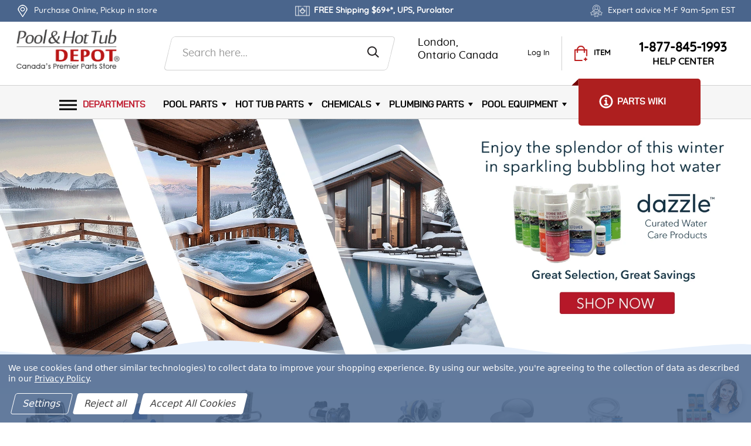

--- FILE ---
content_type: text/html; charset=UTF-8
request_url: https://www.poolandhottubdepot.com/
body_size: 19318
content:
<!DOCTYPE html>
<html class="no-js" lang="en">
  <head>
    <title>Pool Supplies &amp; Hot Tub Parts Canada</title>
    <link rel="dns-prefetch preconnect" href="https://cdn11.bigcommerce.com/s-c5e0b" crossorigin><link rel="dns-prefetch preconnect" href="https://fonts.googleapis.com/" crossorigin><link rel="dns-prefetch preconnect" href="https://fonts.gstatic.com/" crossorigin>
    <link rel="dns-prefetch preconnect" href="https://res.cloudinary.com/" crossorigin>
	<link rel="preload" href="https://cdn11.bigcommerce.com/s-c5e0b/stencil/979317f0-2e96-013e-427a-62e891f8bbfd/e/f0fffc00-c6e5-013e-561b-26b25665433d/css/theme.css?c=2" as="style" crossorigin>	
	<!-- head-meta -->	
    <meta name="description" content="Pool supplies &amp; hot tub parts Canada, including hot tub filters, spa heaters, hot tub chemicals and discount pool parts shipped Canada-wide."><link rel='canonical' href='https://www.poolandhottubdepot.com/' /><meta name='platform' content='bigcommerce.stencil' />	
		<!-- head-config -->
    
	<!-- head-block -->
     
	<!-- head-block-end -->

	
    <link href="https://cdn11.bigcommerce.com/s-c5e0b/product_images/PDfavicon.png?t&#x3D;1712598828" rel="shortcut icon">
    <link rel="apple-touch-icon" type="image/png" href="https://cdn11.bigcommerce.com/s-c5e0b/stencil/979317f0-2e96-013e-427a-62e891f8bbfd/e/f0fffc00-c6e5-013e-561b-26b25665433d/img/favicons/apple-touch-icon-57x57.png?c=2"><!-- iPhone -->
    <link rel="apple-touch-icon" type="image/png" sizes="72x72" href="https://cdn11.bigcommerce.com/s-c5e0b/stencil/979317f0-2e96-013e-427a-62e891f8bbfd/e/f0fffc00-c6e5-013e-561b-26b25665433d/img/favicons/apple-touch-icon-72x72.png?c=2"><!-- iPad -->
    <link rel="apple-touch-icon" type="image/png" sizes="114x114" href="https://cdn11.bigcommerce.com/s-c5e0b/stencil/979317f0-2e96-013e-427a-62e891f8bbfd/e/f0fffc00-c6e5-013e-561b-26b25665433d/img/favicons/apple-touch-icon-114x114.png?c=2"><!-- iPhone4 -->
    <link rel="apple-touch-icon" type="image/png" sizes="144x144" href="https://cdn11.bigcommerce.com/s-c5e0b/stencil/979317f0-2e96-013e-427a-62e891f8bbfd/e/f0fffc00-c6e5-013e-561b-26b25665433d/img/favicons/apple-touch-icon-144x144.png?c=2"><!-- iPhone14 -->
    <link rel="icon" type="image/png" href="https://cdn11.bigcommerce.com/s-c5e0b/stencil/979317f0-2e96-013e-427a-62e891f8bbfd/e/f0fffc00-c6e5-013e-561b-26b25665433d/img/favicons/apple-touch-icon-144x114.png?c=2"><!-- Opera Speed Dial, at least 144×114 px -->
    <meta name="viewport" content="width=device-width, initial-scale=1">

    <script>
        document.documentElement.className = document.documentElement.className.replace('no-js', 'js');
    </script>
	

    <script>function browserSupportsAllFeatures(){return window.Promise&&window.fetch&&window.URL&&window.URLSearchParams&&window.WeakMap&&"objectFit"in document.documentElement.style}function loadScript(e){var r=document.createElement("script");r.src=e,r.onerror=function(){console.error("Failed to load polyfill script "+e)},document.head.appendChild(r)}
    if (!browserSupportsAllFeatures()) {loadScript('https://cdn11.bigcommerce.com/s-c5e0b/stencil/979317f0-2e96-013e-427a-62e891f8bbfd/e/f0fffc00-c6e5-013e-561b-26b25665433d/dist/theme-bundle.polyfills.js');}</script>
    <script async src="https://cdn11.bigcommerce.com/s-c5e0b/stencil/979317f0-2e96-013e-427a-62e891f8bbfd/e/f0fffc00-c6e5-013e-561b-26b25665433d/dist/theme-bundle.head_async.js?c=2"></script>
	<link data-stencil-stylesheet href="https://cdn11.bigcommerce.com/s-c5e0b/stencil/979317f0-2e96-013e-427a-62e891f8bbfd/e/f0fffc00-c6e5-013e-561b-26b25665433d/css/theme.css?c=2" rel="stylesheet">    
    
 
  <script type="application/ld+json">
  {
    "@context": "http://schema.org",
    "@type": "Organization",
    "name": "Pool and Hot Tub Depot",
    "image": "https://cdn11.bigcommerce.com/s-c5e0b/images/stencil/original/phd_logo-24_1734624122__88645.original.png",
    "logo": "https://cdn11.bigcommerce.com/s-c5e0b/images/stencil/original/phd_logo-24_1734624122__88645.original.png",
    "url": "https://www.poolandhottubdepot.com/",
    "telephone": "+1 877 845 1993",
    "sameAs": [
      "https://www.youtube.com/c/Poolandhottubdepot",
      "https://www.instagram.com/poolandhottubdepot/",
      "https://twitter.com/poolhottubdepot",
      "https://www.facebook.com/PoolandHotTubDepot/"
    ],
    "address": {
      "@type": "PostalAddress",
      "streetAddress": "195 Exeter Rd F, London, ON",
      "addressLocality": "London",
      "postalCode": "N6L 1A4",
      "addressCountry": "CA"
    }
  }
</script>
<script type="application/ld+json" >
  {
    "@context":"https://schema.org",
    "@type":"ItemList",
    "itemListElement":[
      {
        "@type":"ListItem",
        "position":1,
        "url":"https://www.poolandhottubdepot.com"
      },
      {
        "@type":"ListItem",
        "position":2,
        "url":"https://www.poolandhottubdepot.com/parts-wiki/"
      },
      {
        "@type":"ListItem",
        "position":3,
        "url":"https://www.poolandhottubdepot.com/canada-hot-tub-parts/"
      },
      {
        "@type":"ListItem",
        "position":4,
        "url":"https://www.poolandhottubdepot.com/chemicals/"
      }
    ]
  }
</script>
<script type="application/ld+json" >
  {
    "@context": "https://schema.org/",
    "@type": "Review",
    "itemReviewed": {
      "@type": "Organization",
      "image": "https://cdn11.bigcommerce.com/s-c5e0b/images/stencil/original/phd_logo-24_1734624122__88645.original.png",
      "url": "https://www.poolandhottubdepot.com/canada-hot-tub-parts/",
      "name": "Hot Tub Parts Canada & Accessories",
      "telephone": "+1 877 845 1993",
      "address": {
          "@type": "PostalAddress",
          "streetAddress": "195 Exeter Rd F, London, ON",
          "addressLocality": "London",
          "postalCode": "N6L 1A4",
          "addressCountry": "CA"
      }
    },
    "reviewRating": {
      "@type": "Rating",
      "ratingValue": "5"
    },
    "name": "Founder",
    "author": {
      "@type": "Person",
      "name": "Kevin McNutt"
    },
    "reviewBody": "Absolutely blown away by this company, both for price and speed of delivery. I ordered a hot tub heater element on Tuesday, and it was sitting on my front porch on Wednesday. Looks like they have a Calgary warehouse. Was $250 from beachcomber, and $30 from Pool and Hot Tub Depot.",
    "publisher": {
      "@type": "Organization",
      "name": "Pool and Hot Tub Depot"
    }
  }
</script>
<script type="application/ld+json">
  {
    "@context":"https://schema.org",
    "@type":"WebSite",
    "url":"https://www.poolandhottubdepot.com",
    "name":"Pool and Hot Tub Depot",
    "description": "Pool and Hot Tub Depot is a high-quality pool & hot tub parts and accessories supplier based in Canada.",
    "@id":"https://www.poolandhottubdepot.com#WebSite",
    "potentialAction": {
      "@type": "SearchAction",
      "target": "https://www.poolandhottubdepot.com/search-results-page?q={search_term_string}",
      "query-input": "required name=search_term_string"
    }
  }
</script>

<script type="application/ld+json">
    {
      "@context":"https://schema.org",
      "@type":"FAQPage",
      "mainEntity": [{ 
      "@type":"Question",
      "name":"Do you offer comprehensive hot tub parts selection?",
      "acceptedAnswer":
      {
      "@type":"Answer",
      "text":"No matter what you need for your hot tub or spa, the premier hot tub parts destination in Canada has you covered. We offer a comprehensive selection of parts from top brands such as Balboa, Gecko, and Waterway, ensuring you get the best quality for your hot tub."
      }
      },
      { 
      "@type":"Question",
      "name":"How fast is shipping across Canada?",
      "acceptedAnswer":
      {
      "@type":"Answer",
      "text":"Time is of the essence when it comes to hot tub repairs, and that's why fast shipping across Canada is a top priority. The premier hot tub parts destination offers fast and free shipping (Free shipping is available on orders of $69 before tax to most locations in Canada, excluding Nunavut, Yukon, Northwest Territories, remote/beyond zones.) all over the country, ensuring you receive your parts and supplies in no time. So, whether you're fixing a heater or upgrading your hot tub controls, you can rest assured that your order will arrive quickly and in perfect condition."
      }
      },
      { 
      "@type":"Question",
      "name":"How important to update hot tub covers and accessories?",
      "acceptedAnswer":
      {
      "@type":"Answer",
      "text":"Hot tub covers and accessories play a crucial role in maintaining your home spa. Not only do they protect your hot tub from dirt and debris, but they also help insulate the tub and keep the water temperature steady. Finding the perfect hot tub cover and essential accessories is a breeze when shopping online with Pool & HotTub Depot, with our fast shipping and wide selection of products to choose from. With various styles, colors, and materials to choose from, you're sure to find the perfect cover that not only protects your hot tub but also complements your outdoor space."
      }
      },
      { 
      "@type":"Question",
      "name":"Do I need to upgrade my hot tub controls?",
      "acceptedAnswer":
      {
      "@type":"Answer",
      "text":"One of the main advantages of modern hot tub controls is the added safety they provide. Features like automatic shut-off can help prevent accidents and injuries by ensuring your hot tub doesn't run longer than necessary. Additionally, modern hot tub controls are designed to be energy efficient, helping you save on utility bills and reduce your environmental impact. Besides safety and energy efficiency, modern hot tub controls also offer convenience and ease of use. With user-friendly control panels and remote monitoring capabilities, you can easily adjust the temperature, jet settings, and lighting from the comfort of your home. This level of control allows you to create the perfect ambiance and relaxation experience every time you step into your hot tub."
      }
      },
      { 
      "@type":"Question",
      "name":"How to choose the right hot tub controls?",
      "acceptedAnswer":
      {
      "@type":"Answer",
      "text":"When selecting the right hot tub controls, it's essential to consider the features that matter most to you. Do you value energy efficiency, safety, or user-friendly control panels? Knowing your priorities will help narrow down your options and ensure you choose the ideal controls for your hot tub. In addition to considering the features, it's important to think about the size of your hot tub and the type of control system that will work best for your specific needs. By taking the time to research different hot tub controls and their features, you'll be able to make an informed decision and enjoy a more satisfying hot tub experience."
      }
      },
      { 
      "@type":"Question",
      "name":"How to find the right replacement part?",
      "acceptedAnswer":
      {
      "@type":"Answer",
      "text":"Once you've identified the problem with your hot tub, the next step is finding the right replacement part. The best way to find quality spa replacement parts and accessories is to search our Parts Wiki too see if we carry what you need! If not, search for a reputable supplier, either online or locally. When choosing a supplier, make sure they carry the specific part you need, and that their products are of good quality. Once you've found a suitable supplier, order the replacement part and get ready to enjoy a fully functional hot tub once again."
      }
    }]
  }
</script>
   <!---   head scripts ---->   

<!-- Start Tracking Code for analytics_googleanalytics -->

<!-- Google tag (gtag.js) -->
<script data-bc-cookie-consent="3" type="text/plain" async src="https://www.googletagmanager.com/gtag/js?id=AW-1012419011">
</script>
<script data-bc-cookie-consent="3" type="text/plain">
  window.dataLayer = window.dataLayer || [];
  function gtag(){dataLayer.push(arguments);}
  gtag('js', new Date());
  gtag('config', 'AW-1012419011');
</script>

<!-- End Tracking Code for analytics_googleanalytics -->

<!-- Start Tracking Code for analytics_googleanalytics4 -->

<script data-cfasync="false" src="https://cdn11.bigcommerce.com/shared/js/google_analytics4_bodl_subscribers-358423becf5d870b8b603a81de597c10f6bc7699.js" integrity="sha256-gtOfJ3Avc1pEE/hx6SKj/96cca7JvfqllWA9FTQJyfI=" crossorigin="anonymous"></script>
<script data-cfasync="false">
  (function () {
    window.dataLayer = window.dataLayer || [];

    function gtag(){
        dataLayer.push(arguments);
    }

    function initGA4(event) {
         function setupGtag() {
            function configureGtag() {
                gtag('js', new Date());
                gtag('set', 'developer_id.dMjk3Nj', true);
                gtag('config', 'G-WP3V0FTYMP');
            }

            var script = document.createElement('script');

            script.src = 'https://www.googletagmanager.com/gtag/js?id=G-WP3V0FTYMP';
            script.async = true;
            script.onload = configureGtag;

            document.head.appendChild(script);
        }

        setupGtag();

        if (typeof subscribeOnBodlEvents === 'function') {
            subscribeOnBodlEvents('G-WP3V0FTYMP', true);
        }

        window.removeEventListener(event.type, initGA4);
    }

    gtag('consent', 'default', {"ad_storage":"denied","ad_user_data":"denied","ad_personalization":"denied","analytics_storage":"denied","functionality_storage":"denied"})
            

    var eventName = document.readyState === 'complete' ? 'consentScriptsLoaded' : 'DOMContentLoaded';
    window.addEventListener(eventName, initGA4, false);
  })()
</script>

<!-- End Tracking Code for analytics_googleanalytics4 -->

<!-- Start Tracking Code for analytics_siteverification -->

<!----SPLIT-TAG---->
<meta name="google-site-verification" content="-btdyBbaGhqQVMtLPmN8uhL-R-1Vvedwzdd8abM8uyI" />
<meta name="msvalidate.01" content="052BC8FD6356782B14198D61F83646FB" />

<!-- End Tracking Code for analytics_siteverification -->


<script type="text/javascript" src="https://checkout-sdk.bigcommerce.com/v1/loader.js" defer ></script>
<script>window.consentManagerStoreConfig = function () { return {"storeName":"Pool and Hot Tub Depot","privacyPolicyUrl":"https:\/\/www.poolandhottubdepot.com\/privacy\/","writeKey":null,"improvedConsentManagerEnabled":true,"AlwaysIncludeScriptsWithConsentTag":true}; };</script>
<script type="text/javascript" src="https://cdn11.bigcommerce.com/shared/js/bodl-consent-32a446f5a681a22e8af09a4ab8f4e4b6deda6487.js" integrity="sha256-uitfaufFdsW9ELiQEkeOgsYedtr3BuhVvA4WaPhIZZY=" crossorigin="anonymous" defer></script>
<script type="text/javascript" src="https://cdn11.bigcommerce.com/shared/js/storefront/consent-manager-config-3013a89bb0485f417056882e3b5cf19e6588b7ba.js" defer></script>
<script type="text/javascript" src="https://cdn11.bigcommerce.com/shared/js/storefront/consent-manager-08633fe15aba542118c03f6d45457262fa9fac88.js" defer></script>
<script type="text/javascript">
var BCData = {};
</script>

 <script data-cfasync="false" src="https://microapps.bigcommerce.com/bodl-events/1.9.4/index.js" integrity="sha256-Y0tDj1qsyiKBRibKllwV0ZJ1aFlGYaHHGl/oUFoXJ7Y=" nonce="{{nonce}}" crossorigin="anonymous"></script>
 <script data-cfasync="false" nonce="{{nonce}}">

 (function() {
    function decodeBase64(base64) {
       const text = atob(base64);
       const length = text.length;
       const bytes = new Uint8Array(length);
       for (let i = 0; i < length; i++) {
          bytes[i] = text.charCodeAt(i);
       }
       const decoder = new TextDecoder();
       return decoder.decode(bytes);
    }
    window.bodl = JSON.parse(decodeBase64("[base64]"));
 })()

 </script>


<script nonce="{{nonce}}">
(function () {
    var xmlHttp = new XMLHttpRequest();

    xmlHttp.open('POST', 'https://bes.gcp.data.bigcommerce.com/nobot');
    xmlHttp.setRequestHeader('Content-Type', 'application/json');
    xmlHttp.send('{"store_id":"194668","timezone_offset":"-4.0","timestamp":"2026-01-17T21:05:06.23938000Z","visit_id":"f4144599-b128-4766-b987-d5d845822991","channel_id":1}');
})();
</script>
	

  <!---   head scripts end ---->
  </head>  
  <body class="page-default site-default page-category seo-triggers">
  <div id="site-body">
    <header>
	<div class="row scroll-header">
		<div class="top-black-bg-cover">
			<div class="top-black-bg-container">
				<ul>
					<li><a href="Javascript:" id="header-location">	
					 <img 
  class="img-fluid"
  src="https://cdn11.bigcommerce.com/s-c5e0b/stencil/979317f0-2e96-013e-427a-62e891f8bbfd/e/f0fffc00-c6e5-013e-561b-26b25665433d/img/header-map-icon.png?c=1" 
  data-src="https://cdn11.bigcommerce.com/s-c5e0b/stencil/979317f0-2e96-013e-427a-62e891f8bbfd/e/f0fffc00-c6e5-013e-561b-26b25665433d/img/header-map-icon.png?c=1" 
  alt="Store Pickup"
  title="Store Pickup" 
  width="25" 
  height="21"
   
/>
					<span class="header-location">Purchase Online, Pickup in store</span><span class="distance"></span></a></li>
					<li><a href="Javascript:">	
					<img 
  class="img-fluid"
  src="https://cdn11.bigcommerce.com/s-c5e0b/stencil/979317f0-2e96-013e-427a-62e891f8bbfd/e/f0fffc00-c6e5-013e-561b-26b25665433d/img/flag-icon.png?c=1" 
  data-src="https://cdn11.bigcommerce.com/s-c5e0b/stencil/979317f0-2e96-013e-427a-62e891f8bbfd/e/f0fffc00-c6e5-013e-561b-26b25665433d/img/flag-icon.png?c=1" 
  alt="FREE Shipping"
  title="FREE Shipping" 
  width="25" 
  height="21"
   
/>
					<span><strong>FREE Shipping $69+*, UPS, Purolator</strong></span></a></li>
					<li><a href="Javascript:">
					<img alt="Expert advice before and after purchase" title="Expert advice before and after purchase" data-sizes="auto" class="lazyload img-fluid desktop-img" loading="lazy"
width="25" height="21"
src="https://cdn11.bigcommerce.com/s-c5e0b/stencil/979317f0-2e96-013e-427a-62e891f8bbfd/e/f0fffc00-c6e5-013e-561b-26b25665433d/img/loading.svg"

srcset="https://cdn11.bigcommerce.com/s-c5e0b/stencil/979317f0-2e96-013e-427a-62e891f8bbfd/e/f0fffc00-c6e5-013e-561b-26b25665433d/img/expert-advice-icon.webp"
 />



					<span>Expert advice M-F 9am-5pm EST</span></a></li>
				</ul>
			</div>
		</div>
	</div>
	<div class="row sticky-header logo-container">
		<div class="snd-row-srch-bar">
			<div class="logo-srch-flexy-bar">
				<a href="https://www.poolandhottubdepot.com/" class="header-logo__link" data-header-logo-link>
          

<img 
  width="200" 
  height="75"
    alt="Pool and Hot Tub Depot" title="Pool and Hot Tub Depot"
      src="https://res.cloudinary.com/docv4gnt7/image/fetch/f_auto/https://cdn11.bigcommerce.com/s-c5e0b/stencil/979317f0-2e96-013e-427a-62e891f8bbfd/e/f0fffc00-c6e5-013e-561b-26b25665433d/img/p-logo_1609430675__67927.png"
  class="img-fluid"
  
   
  />
</a>
				<div class="srch-user-contact-section">
					<form class="form"  action="/search.php" id="header-search">
						<input class="form-input" id="search_query_adv" name="search_query_adv" value="" placeholder="Search here...">
						<button class="serch-icon" aria-label="Search" type="submit"><img src="https://cdn11.bigcommerce.com/s-c5e0b/stencil/979317f0-2e96-013e-427a-62e891f8bbfd/e/f0fffc00-c6e5-013e-561b-26b25665433d/icons/search.svg" alt="Search" title="Search" width="20" height="20"/></button>
					</form>
					<div id="search-results"></div>
					<ul class="snd-row-user-navigation">
						<li>
              <div class="locations">
                <img 
  class="img-fluid loc"
  src="https://cdn11.bigcommerce.com/s-c5e0b/stencil/979317f0-2e96-013e-427a-62e891f8bbfd/e/f0fffc00-c6e5-013e-561b-26b25665433d/img/custom/icons/locate-pointer-icon.png?c=1" 
  data-src="https://cdn11.bigcommerce.com/s-c5e0b/stencil/979317f0-2e96-013e-427a-62e891f8bbfd/e/f0fffc00-c6e5-013e-561b-26b25665433d/img/custom/icons/locate-pointer-icon.png?c=1" 
  alt="Our Location"
  title="Our Location" 
  width="72" 
  height="92"
   
/>
                <div class="location">           
                  <span data-location-id="1">London,<br> Ontario Canada</span>
                </div>
                <span class="distance"></span>
              </div>
            </li>
							<li>
								<a href="/login.php"
								aria-label="Log In "
								>
					<img 
  class="img-fluid"
  src="https://cdn11.bigcommerce.com/s-c5e0b/stencil/979317f0-2e96-013e-427a-62e891f8bbfd/e/f0fffc00-c6e5-013e-561b-26b25665433d/img/custom/icons/user-icon.png?c=1" 
  data-src="https://cdn11.bigcommerce.com/s-c5e0b/stencil/979317f0-2e96-013e-427a-62e891f8bbfd/e/f0fffc00-c6e5-013e-561b-26b25665433d/img/custom/icons/user-icon.png?c=1" 
  alt="My Account"
  title="My Account" 
  width="82" 
  height="92"
   
/>
									<span>Log In </span>
								</a>
							</li>
					  <li>
              <a href= "/cart.php"
							  id="cart-btn"
                data-cart-preview
                data-dropdown="cart-preview-dropdown"
                data-options="align:right"               
		>
							  <img 
  class="img-fluid cart-icon"
  src="https://cdn11.bigcommerce.com/s-c5e0b/stencil/979317f0-2e96-013e-427a-62e891f8bbfd/e/f0fffc00-c6e5-013e-561b-26b25665433d/img/custom/icons/cart-bag-icon.png?c=1" 
  data-src="https://cdn11.bigcommerce.com/s-c5e0b/stencil/979317f0-2e96-013e-427a-62e891f8bbfd/e/f0fffc00-c6e5-013e-561b-26b25665433d/img/custom/icons/cart-bag-icon.png?c=1" 
  alt="View Your Cart"
  title="View Your Cart" 
  width="72" 
  height="92"
   
/>
                <span><b>ITEM <main id="cart-qty" class="cart-quantity"></main></b></span>
              </a>
            </li>
					</ul>
					<div class="header-call-section">
					 <img 
  class="img-fluid cart-icon"
  src="https://cdn11.bigcommerce.com/s-c5e0b/stencil/979317f0-2e96-013e-427a-62e891f8bbfd/e/f0fffc00-c6e5-013e-561b-26b25665433d/img/call-us-icon.png?c=1" 
  data-src="https://cdn11.bigcommerce.com/s-c5e0b/stencil/979317f0-2e96-013e-427a-62e891f8bbfd/e/f0fffc00-c6e5-013e-561b-26b25665433d/img/call-us-icon.png?c=1" 
  alt="Call Us"
  title="Call Us" 
  width="55" 
  height="38"
   
/>
					  <div class="header-call-section-handler">
						  <b><a href="tel:1-877-845-1993">1-877-845-1993</a></b>
							<small>HELP CENTER</small>
						</div>
            <div class="header-call-dropdown-wrapper">
  <div class="header-call-dropdown">
    <div class="header-call-dropdown__main header-call-dropdown__title">
      <span>Help Center</span>
    </div>
    <hr>
    <div class="header-call-dropdown__links">
      <ul>
        <li class="header-call-dropdown__link">
          <a href="/contact-form/" aria-label="Contact us">Contact us</a>
        </li>
        <li class="header-call-dropdown__link">
          <a href="/order-pick-up/" aria-label="Order Pick-up">Order Pick-up</a>
        </li>
        <li class="header-call-dropdown__link">
          <a href="/shipping-returns/" aria-label="Shipping Information">Shipping Information</a>
        </li>
        <li class="header-call-dropdown__link">
          <a href="/shipping-returns/" aria-label="Returns &amp; Exchanges">Returns &amp; Exchanges</a>
        </li>
      </ul>
    </div>
    <div>
      <a href="/help-center/" aria-label="Help &amp; FAQ" class="header-call-dropdown__prmr-button"><span>Help &amp; FAQ</span></a>
    </div>
    <hr>
    <div>
      <div class="header-call-dropdown__second header-call-dropdown__title"><span>Get In Touch</span></div>
      <div class="header-call-dropdown__links actions">
        <ul>
          <li class="header-call-dropdown__link">
            <a class="not-underline" href="/">
              <span>
                <img 
  class="img-fluid chat-icon header-call-dropdown__link-icons"
  src="https://cdn11.bigcommerce.com/s-c5e0b/stencil/979317f0-2e96-013e-427a-62e891f8bbfd/e/f0fffc00-c6e5-013e-561b-26b25665433d/img/icon/chat.png?c=1" 
  data-src="https://cdn11.bigcommerce.com/s-c5e0b/stencil/979317f0-2e96-013e-427a-62e891f8bbfd/e/f0fffc00-c6e5-013e-561b-26b25665433d/img/icon/chat.png?c=1" 
  alt="Start a live chat"
  title="Start a live chat" 
  width="15" 
  height="15"
   
/>
              </span>
              <span>Start a live chat</span>
            </a>
          </li>
          <li class="header-call-dropdown__link">
            <a class="not-underline" href="tel:1-877-845-1993">
              <span>
                <img 
  class="img-fluid phone-icon header-call-dropdown__link-icons"
  src="https://cdn11.bigcommerce.com/s-c5e0b/stencil/979317f0-2e96-013e-427a-62e891f8bbfd/e/f0fffc00-c6e5-013e-561b-26b25665433d/img/icon/phone.png?c=1" 
  data-src="https://cdn11.bigcommerce.com/s-c5e0b/stencil/979317f0-2e96-013e-427a-62e891f8bbfd/e/f0fffc00-c6e5-013e-561b-26b25665433d/img/icon/phone.png?c=1" 
  alt="Keep in Touch"
  title="Keep in Touch" 
  width="15" 
  height="15"
   
/>
              </span>
              <span>1-877-845-1993</span>
            </a>
          </li>
          <li class="header-call-dropdown__link">
            <a href="mailto:parts@poolandhottubdepot.com">
              <span>
                <img 
  class="img-fluid mail-icon header-call-dropdown__link-icons"
  src="https://cdn11.bigcommerce.com/s-c5e0b/stencil/979317f0-2e96-013e-427a-62e891f8bbfd/e/f0fffc00-c6e5-013e-561b-26b25665433d/img/icon/mail.png?c=1" 
  data-src="https://cdn11.bigcommerce.com/s-c5e0b/stencil/979317f0-2e96-013e-427a-62e891f8bbfd/e/f0fffc00-c6e5-013e-561b-26b25665433d/img/icon/mail.png?c=1" 
  alt="Email us"
  title="Email us" 
  width="15" 
  height="15"
   
/>
              </span>
              <span>parts@poolandhottubdepot.com</span>
            </a>
          </li>
		  <li class="header-call-dropdown__link">
            <a href="mailto:parts@poolandhottubdepot.com">
              <span>
                <img 
  class="img-fluid mail-icon header-call-dropdown__link-icons"
  src="https://cdn11.bigcommerce.com/s-c5e0b/stencil/979317f0-2e96-013e-427a-62e891f8bbfd/e/f0fffc00-c6e5-013e-561b-26b25665433d/img/expert-advice-icon.png?c&#x3D;2?c=1" 
  data-src="https://cdn11.bigcommerce.com/s-c5e0b/stencil/979317f0-2e96-013e-427a-62e891f8bbfd/e/f0fffc00-c6e5-013e-561b-26b25665433d/img/expert-advice-icon.png?c&#x3D;2?c=1" 
  alt="Expert advice M-F 9am-5pm EST"
  title="Expert advice M-F 9am-5pm EST" 
  width="25" 
  height="21"
   
/>
              </span>
              <span>Expert advice M-F 9am-5pm EST</span>
            </a>
          </li>
        </ul>
      </div>
    </div>
  </div>
</div>  
					</div>
				</div>
			</div>
		</div>
	</div>
	<div class="row sticky-header">
		<div class="logosnd-row">
			<div class="custom-container">
  <div class="snd-flex-row">
    <div class="snd-right-search-section">
      <div class="menu-link-call">
        <nav class="sidenav">
          <ul class="sidenav-menu">
            <li>
              <a href="javascript:;" class="toggle" id="nav-btn"><img src="https://cdn11.bigcommerce.com/s-c5e0b/stencil/979317f0-2e96-013e-427a-62e891f8bbfd/e/f0fffc00-c6e5-013e-561b-26b25665433d/img/hamburger.svg" width="30" height="30" alt="Shop by Departments"  title="Shop by Departments" />Departments</a>
			</li>	
					   <li class="navPages-item standard-nav ">
                  <a class="navPages-action has-subMenu"
   href="https://www.poolandhottubdepot.com/pool-parts/"  
>


Pool Parts
</a>
<div class="navPage-subMenu" id="navPages-425" aria-hidden="true" tabindex="-1">
    <ul class="navPage-subMenu-list">        
            <li class="navPage-subMenu-item">
				 <a class="navPage-subMenu-action navPages-action"
                       href="https://www.poolandhottubdepot.com/pool-pump-parts-plus/"
                       aria-label="Pool Pump Parts"
                    >
                        Pool Pump Parts
                    </a>
            </li>
            <li class="navPage-subMenu-item">
				 <a class="navPage-subMenu-action navPages-action"
                       href="https://www.poolandhottubdepot.com/pool-filter-cartridges/"
                       aria-label="Pool Filter Cartridges"
                    >
                        Pool Filter Cartridges
                    </a>
            </li>
            <li class="navPage-subMenu-item">
				 <a class="navPage-subMenu-action navPages-action"
                       href="https://www.poolandhottubdepot.com/pool-filter-parts/"
                       aria-label="Pool filter parts"
                    >
                        Pool filter parts
                    </a>
            </li>
            <li class="navPage-subMenu-item">
				 <a class="navPage-subMenu-action navPages-action"
                       href="https://www.poolandhottubdepot.com/pool-heater-parts/"
                       aria-label="Pool Heater Parts"
                    >
                        Pool Heater Parts
                    </a>
            </li>
            <li class="navPage-subMenu-item">
				 <a class="navPage-subMenu-action navPages-action"
                       href="https://www.poolandhottubdepot.com/pool-cleaner-parts/"
                       aria-label="Pool Cleaner Parts"
                    >
                        Pool Cleaner Parts
                    </a>
            </li>
            <li class="navPage-subMenu-item">
				 <a class="navPage-subMenu-action navPages-action"
                       href="https://www.poolandhottubdepot.com/pool-lighting/"
                       aria-label="Pool Lighting"
                    >
                        Pool Lighting
                    </a>
            </li>
            <li class="navPage-subMenu-item">
				 <a class="navPage-subMenu-action navPages-action"
                       href="https://www.poolandhottubdepot.com/pool-plumbing/"
                       aria-label="Pool Plumbing"
                    >
                        Pool Plumbing
                    </a>
            </li>
            <li class="navPage-subMenu-item">
				 <a class="navPage-subMenu-action navPages-action"
                       href="https://www.poolandhottubdepot.com/pool-skimmers/"
                       aria-label="Pool Skimmers &amp; Returns"
                    >
                        Pool Skimmers &amp; Returns
                    </a>
            </li>
            <li class="navPage-subMenu-item">
				 <a class="navPage-subMenu-action navPages-action"
                       href="https://www.poolandhottubdepot.com/intex-pool-parts/"
                       aria-label="Intex Pool Parts"
                    >
                        Intex Pool Parts
                    </a>
            </li>
            <li class="navPage-subMenu-item">
				 <a class="navPage-subMenu-action navPages-action"
                       href="https://www.poolandhottubdepot.com/salt-water-system-parts/"
                       aria-label="Salt Water System Parts"
                    >
                        Salt Water System Parts
                    </a>
            </li>
            <li class="navPage-subMenu-item">
				 <a class="navPage-subMenu-action navPages-action"
                       href="https://www.poolandhottubdepot.com/pool-winterizing/"
                       aria-label="Pool Winterizing"
                    >
                        Pool Winterizing
                    </a>
            </li>
		<li class="navPage-subMenu-item">
            <a class="navPage-subMenu-action navPages-action"
               href="https://www.poolandhottubdepot.com/pool-parts/"
               aria-label="All Pool Parts"
            >
                view all
            </a>
        </li>
    </ul>
</div>
                </li>
					   <li class="navPages-item standard-nav ">
                  <a class="navPages-action has-subMenu"
   href="https://www.poolandhottubdepot.com/hot-tubs-spa/"  
>


Hot Tub Parts
</a>
<div class="navPage-subMenu" id="navPages-478" aria-hidden="true" tabindex="-1">
    <ul class="navPage-subMenu-list">        
            <li class="navPage-subMenu-item">
				 <a class="navPage-subMenu-action navPages-action"
                       href="https://www.poolandhottubdepot.com/control-packs-parts/"
                       aria-label="Spa Packs &amp; Parts"
                    >
                        Spa Packs &amp; Parts
                    </a>
            </li>
            <li class="navPage-subMenu-item">
				 <a class="navPage-subMenu-action navPages-action"
                       href="https://www.poolandhottubdepot.com/hot-tub-filters/"
                       aria-label="Hot Tub Filters"
                    >
                        Hot Tub Filters
                    </a>
            </li>
            <li class="navPage-subMenu-item">
				 <a class="navPage-subMenu-action navPages-action"
                       href="https://www.poolandhottubdepot.com/hot-tub-jets/"
                       aria-label="Hot Tub Jets"
                    >
                        Hot Tub Jets
                    </a>
            </li>
            <li class="navPage-subMenu-item">
				 <a class="navPage-subMenu-action navPages-action"
                       href="https://www.poolandhottubdepot.com/hot-tub-ozonators/"
                       aria-label="Hot Tub Ozonators"
                    >
                        Hot Tub Ozonators
                    </a>
            </li>
            <li class="navPage-subMenu-item">
				 <a class="navPage-subMenu-action navPages-action"
                       href="https://www.poolandhottubdepot.com/hot-tub-heaters/"
                       aria-label="Hot Tub Heaters"
                    >
                        Hot Tub Heaters
                    </a>
            </li>
            <li class="navPage-subMenu-item">
				 <a class="navPage-subMenu-action navPages-action"
                       href="https://www.poolandhottubdepot.com/hot-tub-pumps/"
                       aria-label="Hot Tub Pumps"
                    >
                        Hot Tub Pumps
                    </a>
            </li>
            <li class="navPage-subMenu-item">
				 <a class="navPage-subMenu-action navPages-action"
                       href="https://www.poolandhottubdepot.com/hot-tub-covers/"
                       aria-label="Hot tub covers"
                    >
                        Hot tub covers
                    </a>
            </li>
            <li class="navPage-subMenu-item">
				 <a class="navPage-subMenu-action navPages-action"
                       href="https://www.poolandhottubdepot.com/hot-tub-blowers/"
                       aria-label="Hot Tub Blowers"
                    >
                        Hot Tub Blowers
                    </a>
            </li>
            <li class="navPage-subMenu-item">
				 <a class="navPage-subMenu-action navPages-action"
                       href="https://www.poolandhottubdepot.com/filter-parts/"
                       aria-label="Hot Tub Filter Parts"
                    >
                        Hot Tub Filter Parts
                    </a>
            </li>
		<li class="navPage-subMenu-item">
            <a class="navPage-subMenu-action navPages-action"
               href="https://www.poolandhottubdepot.com/hot-tubs-spa/"
               aria-label="All Hot Tub Parts"
            >
                view all
            </a>
        </li>
    </ul>
</div>
                </li>
					   <li class="navPages-item standard-nav ">
                  <a class="navPages-action has-subMenu"
   href="https://www.poolandhottubdepot.com/chemicals/"  
>


Chemicals
</a>
<div class="navPage-subMenu" id="navPages-448" aria-hidden="true" tabindex="-1">
    <ul class="navPage-subMenu-list">        
            <li class="navPage-subMenu-item">
				 <a class="navPage-subMenu-action navPages-action"
                       href="https://www.poolandhottubdepot.com/hot-tub-chemicals/"
                       aria-label="Hot Tub Chemicals"
                    >
                        Hot Tub Chemicals
                    </a>
            </li>
            <li class="navPage-subMenu-item">
				 <a class="navPage-subMenu-action navPages-action"
                       href="https://www.poolandhottubdepot.com/pool-chemicals/"
                       aria-label="Pool Chemicals"
                    >
                        Pool Chemicals
                    </a>
            </li>
            <li class="navPage-subMenu-item">
				 <a class="navPage-subMenu-action navPages-action"
                       href="https://www.poolandhottubdepot.com/water-care/"
                       aria-label="Water Care"
                    >
                        Water Care
                    </a>
            </li>
            <li class="navPage-subMenu-item">
				 <a class="navPage-subMenu-action navPages-action"
                       href="https://www.poolandhottubdepot.com/cold-plunge-tub-chemicals/"
                       aria-label="Cold Plunge Tub Chemicals"
                    >
                        Cold Plunge Tub Chemicals
                    </a>
            </li>
		<li class="navPage-subMenu-item">
            <a class="navPage-subMenu-action navPages-action"
               href="https://www.poolandhottubdepot.com/chemicals/"
               aria-label="All Chemicals"
            >
                view all
            </a>
        </li>
    </ul>
</div>
                </li>
					   <li class="navPages-item standard-nav ">
                  <a class="navPages-action has-subMenu"
   href="https://www.poolandhottubdepot.com/plumbing-parts/"  
>


Plumbing parts
</a>
<div class="navPage-subMenu" id="navPages-51" aria-hidden="true" tabindex="-1">
    <ul class="navPage-subMenu-list">        
            <li class="navPage-subMenu-item">
				 <a class="navPage-subMenu-action navPages-action"
                       href="https://www.poolandhottubdepot.com/elbows/"
                       aria-label="Elbows"
                    >
                        Elbows
                    </a>
            </li>
            <li class="navPage-subMenu-item">
				 <a class="navPage-subMenu-action navPages-action"
                       href="https://www.poolandhottubdepot.com/pvc-tee/"
                       aria-label="PVC Tees &amp; Crosses"
                    >
                        PVC Tees &amp; Crosses
                    </a>
            </li>
            <li class="navPage-subMenu-item">
				 <a class="navPage-subMenu-action navPages-action"
                       href="https://www.poolandhottubdepot.com/wyes-wye-manifolds/"
                       aria-label="Wyes &amp; Wye Manifolds"
                    >
                        Wyes &amp; Wye Manifolds
                    </a>
            </li>
            <li class="navPage-subMenu-item">
				 <a class="navPage-subMenu-action navPages-action"
                       href="https://www.poolandhottubdepot.com/manifolds/"
                       aria-label="Manifolds"
                    >
                        Manifolds
                    </a>
            </li>
            <li class="navPage-subMenu-item">
				 <a class="navPage-subMenu-action navPages-action"
                       href="https://www.poolandhottubdepot.com/hot-tub-manifold-kits/"
                       aria-label="Hot Tub Manifold Kits"
                    >
                        Hot Tub Manifold Kits
                    </a>
            </li>
            <li class="navPage-subMenu-item">
				 <a class="navPage-subMenu-action navPages-action"
                       href="https://www.poolandhottubdepot.com/couplings/"
                       aria-label="Couplings"
                    >
                        Couplings
                    </a>
            </li>
            <li class="navPage-subMenu-item">
				 <a class="navPage-subMenu-action navPages-action"
                       href="https://www.poolandhottubdepot.com/insert-fittings-barb-adapters/"
                       aria-label="Barb Adapters"
                    >
                        Barb Adapters
                    </a>
            </li>
            <li class="navPage-subMenu-item">
				 <a class="navPage-subMenu-action navPages-action"
                       href="https://www.poolandhottubdepot.com/adapters-couplings/"
                       aria-label="Adapters &amp; Reducers"
                    >
                        Adapters &amp; Reducers
                    </a>
            </li>
            <li class="navPage-subMenu-item">
				 <a class="navPage-subMenu-action navPages-action"
                       href="https://www.poolandhottubdepot.com/unions/"
                       aria-label="Unions"
                    >
                        Unions
                    </a>
            </li>
            <li class="navPage-subMenu-item">
				 <a class="navPage-subMenu-action navPages-action"
                       href="https://www.poolandhottubdepot.com/plugs-caps/"
                       aria-label="Plugs &amp; Caps"
                    >
                        Plugs &amp; Caps
                    </a>
            </li>
            <li class="navPage-subMenu-item">
				 <a class="navPage-subMenu-action navPages-action"
                       href="https://www.poolandhottubdepot.com/air-diverter-valves/"
                       aria-label="Air &amp; Diverter Valves"
                    >
                        Air &amp; Diverter Valves
                    </a>
            </li>
            <li class="navPage-subMenu-item">
				 <a class="navPage-subMenu-action navPages-action"
                       href="https://www.poolandhottubdepot.com/plumbing-valves/"
                       aria-label="Plumbing Valves"
                    >
                        Plumbing Valves
                    </a>
            </li>
            <li class="navPage-subMenu-item">
				 <a class="navPage-subMenu-action navPages-action"
                       href="https://www.poolandhottubdepot.com/jet-bodies/"
                       aria-label="Hot Tub Jet Bodies"
                    >
                        Hot Tub Jet Bodies
                    </a>
            </li>
            <li class="navPage-subMenu-item">
				 <a class="navPage-subMenu-action navPages-action"
                       href="https://www.poolandhottubdepot.com/flex-pipe/"
                       aria-label="Flex Pipe"
                    >
                        Flex Pipe
                    </a>
            </li>
            <li class="navPage-subMenu-item">
				 <a class="navPage-subMenu-action navPages-action"
                       href="https://www.poolandhottubdepot.com/glue-primer-sealants/"
                       aria-label="Glue, Primer, Sealants"
                    >
                        Glue, Primer, Sealants
                    </a>
            </li>
            <li class="navPage-subMenu-item">
				 <a class="navPage-subMenu-action navPages-action"
                       href="https://www.poolandhottubdepot.com/suctions-covers/"
                       aria-label="Suctions / Covers"
                    >
                        Suctions / Covers
                    </a>
            </li>
            <li class="navPage-subMenu-item">
				 <a class="navPage-subMenu-action navPages-action"
                       href="https://www.poolandhottubdepot.com/o-rings-gaskets/"
                       aria-label="O-rings &amp; Gaskets"
                    >
                        O-rings &amp; Gaskets
                    </a>
            </li>
		<li class="navPage-subMenu-item">
            <a class="navPage-subMenu-action navPages-action"
               href="https://www.poolandhottubdepot.com/plumbing-parts/"
               aria-label="All Plumbing parts"
            >
                view all
            </a>
        </li>
    </ul>
</div>
                </li>
					   <li class="navPages-item standard-nav ">
                  <a class="navPages-action has-subMenu"
   href="https://www.poolandhottubdepot.com/pool-equipment/"  
>


Pool Equipment 
</a>
<div class="navPage-subMenu" id="navPages-250" aria-hidden="true" tabindex="-1">
    <ul class="navPage-subMenu-list">        
            <li class="navPage-subMenu-item">
				 <a class="navPage-subMenu-action navPages-action"
                       href="https://www.poolandhottubdepot.com/pool-automation/"
                       aria-label="Pool Automation"
                    >
                        Pool Automation
                    </a>
            </li>
            <li class="navPage-subMenu-item">
				 <a class="navPage-subMenu-action navPages-action"
                       href="https://www.poolandhottubdepot.com/pool-uv-systems/"
                       aria-label="Pool UV Systems"
                    >
                        Pool UV Systems
                    </a>
            </li>
            <li class="navPage-subMenu-item">
				 <a class="navPage-subMenu-action navPages-action"
                       href="https://www.poolandhottubdepot.com/pool-pumps/"
                       aria-label="Pool pumps"
                    >
                        Pool pumps
                    </a>
            </li>
            <li class="navPage-subMenu-item">
				 <a class="navPage-subMenu-action navPages-action"
                       href="https://www.poolandhottubdepot.com/pool-heaters/"
                       aria-label="Pool Heaters"
                    >
                        Pool Heaters
                    </a>
            </li>
            <li class="navPage-subMenu-item">
				 <a class="navPage-subMenu-action navPages-action"
                       href="https://www.poolandhottubdepot.com/pool-filters/"
                       aria-label="Pool Filters"
                    >
                        Pool Filters
                    </a>
            </li>
            <li class="navPage-subMenu-item">
				 <a class="navPage-subMenu-action navPages-action"
                       href="https://www.poolandhottubdepot.com/pool-cleaners/"
                       aria-label="Pool Cleaners"
                    >
                        Pool Cleaners
                    </a>
            </li>
            <li class="navPage-subMenu-item">
				 <a class="navPage-subMenu-action navPages-action"
                       href="https://www.poolandhottubdepot.com/chemical-feeders/"
                       aria-label="Chemical Feeders"
                    >
                        Chemical Feeders
                    </a>
            </li>
            <li class="navPage-subMenu-item">
				 <a class="navPage-subMenu-action navPages-action"
                       href="https://www.poolandhottubdepot.com/winter-pool-covers/"
                       aria-label="Winter Pool Covers"
                    >
                        Winter Pool Covers
                    </a>
            </li>
            <li class="navPage-subMenu-item">
				 <a class="navPage-subMenu-action navPages-action"
                       href="https://www.poolandhottubdepot.com/solar-covers-blankets/"
                       aria-label="Solar Covers - Blankets"
                    >
                        Solar Covers - Blankets
                    </a>
            </li>
            <li class="navPage-subMenu-item">
				 <a class="navPage-subMenu-action navPages-action"
                       href="https://www.poolandhottubdepot.com/solar-cover-reel-parts/"
                       aria-label="Solar Cover Reel Parts"
                    >
                        Solar Cover Reel Parts
                    </a>
            </li>
            <li class="navPage-subMenu-item">
				 <a class="navPage-subMenu-action navPages-action"
                       href="https://www.poolandhottubdepot.com/pool-accessories/"
                       aria-label="Pool Accessories"
                    >
                        Pool Accessories
                    </a>
            </li>
            <li class="navPage-subMenu-item">
				 <a class="navPage-subMenu-action navPages-action"
                       href="https://www.poolandhottubdepot.com/madimack/"
                       aria-label="Madimack Pool Products"
                    >
                        Madimack Pool Products
                    </a>
            </li>
            <li class="navPage-subMenu-item">
				 <a class="navPage-subMenu-action navPages-action"
                       href="https://www.poolandhottubdepot.com/stenner-pumps/"
                       aria-label="Stenner Pumps"
                    >
                        Stenner Pumps
                    </a>
            </li>
		<li class="navPage-subMenu-item">
            <a class="navPage-subMenu-action navPages-action"
               href="https://www.poolandhottubdepot.com/pool-equipment/"
               aria-label="All Pool Equipment "
            >
                view all
            </a>
        </li>
    </ul>
</div>
                </li>
					   <li class="navPages-item standard-nav wide-screen-item">
                  <a class="navPages-action has-subMenu"
   href="https://www.poolandhottubdepot.com/accessories/"  
>


Accessories
</a>
<div class="navPage-subMenu" id="navPages-27" aria-hidden="true" tabindex="-1">
    <ul class="navPage-subMenu-list">        
            <li class="navPage-subMenu-item">
				 <a class="navPage-subMenu-action navPages-action"
                       href="https://www.poolandhottubdepot.com/hot-tub-vacuums/"
                       aria-label="Hot Tub Vacuums"
                    >
                        Hot Tub Vacuums
                    </a>
            </li>
            <li class="navPage-subMenu-item">
				 <a class="navPage-subMenu-action navPages-action"
                       href="https://www.poolandhottubdepot.com/rubber-ducks/"
                       aria-label="Rubber Ducks"
                    >
                        Rubber Ducks
                    </a>
            </li>
            <li class="navPage-subMenu-item">
				 <a class="navPage-subMenu-action navPages-action"
                       href="https://www.poolandhottubdepot.com/drinkware/"
                       aria-label="Drinkware"
                    >
                        Drinkware
                    </a>
            </li>
            <li class="navPage-subMenu-item">
				 <a class="navPage-subMenu-action navPages-action"
                       href="https://www.poolandhottubdepot.com/hot-tub-accessories/"
                       aria-label="Hot Tub Accessories"
                    >
                        Hot Tub Accessories
                    </a>
            </li>
            <li class="navPage-subMenu-item">
				 <a class="navPage-subMenu-action navPages-action"
                       href="https://www.poolandhottubdepot.com/hot-tub-cover-lifters/"
                       aria-label="Hot Tub Cover Lifters"
                    >
                        Hot Tub Cover Lifters
                    </a>
            </li>
            <li class="navPage-subMenu-item">
				 <a class="navPage-subMenu-action navPages-action"
                       href="https://www.poolandhottubdepot.com/hot-tub-steps/"
                       aria-label="Hot Tub Steps"
                    >
                        Hot Tub Steps
                    </a>
            </li>
            <li class="navPage-subMenu-item">
				 <a class="navPage-subMenu-action navPages-action"
                       href="https://www.poolandhottubdepot.com/hot-tub-umbrellas/"
                       aria-label="Hot Tub Umbrellas"
                    >
                        Hot Tub Umbrellas
                    </a>
            </li>
		<li class="navPage-subMenu-item">
            <a class="navPage-subMenu-action navPages-action"
               href="https://www.poolandhottubdepot.com/accessories/"
               aria-label="All Accessories"
            >
                view all
            </a>
        </li>
    </ul>
</div>
                </li>
		
			      <li class="navPages-item parts-wiki-nav">
              <a class="navPages-action" href="/parts-wiki/">
                <img src="https://cdn11.bigcommerce.com/s-c5e0b/stencil/979317f0-2e96-013e-427a-62e891f8bbfd/e/f0fffc00-c6e5-013e-561b-26b25665433d/img/icon/parts-wiki-button.svg" class="img-fluid parts-wiki" alt="Pool Parts Canada Wiki" title="Hot Tub Parts Canada Wiki" width="28" height="28">
                <span>Parts Wiki</span>
              </a>
            </li>				
          </ul>
        </nav>
      </div>
    </div>
  </div>
</div>



		</div>
	</div>
</header>
    <main class="body" id="main-content" role="main" data-currency-code="CAD">
     
    <style>@-webkit-keyframes move-left{0%,100%{left:-50px}25%,75%{left:-25px}50%{left:-10px}}@-webkit-keyframes move-right{0%,100%{left:-30px}25%,75%{left:-15px}50%{left:-5px}}</style>
<div class="row">
  <div class="main-banner">
    <div class="wave-wrapper" id="wave-wrapper">
   <section class="heroCarousel-simple">
  
    <a href="http://poolandhottubdepot.com/dazzle/" class="heroCarousel-image-main" data-img="https://res.cloudinary.com/docv4gnt7/image/fetch/f_auto/https://cdn11.bigcommerce.com/s-c5e0b/images/stencil/1920w/carousel/391/dazzle-banner-winter__68139.png?c=2" style="display: block;background:url('https://res.cloudinary.com/docv4gnt7/image/fetch/f_auto/https://cdn11.bigcommerce.com/s-c5e0b/images/stencil/250w/carousel/391/dazzle-banner-winter__68139.png?c=2');background-size: cover;">
	
	  
	 
				<img src="https://res.cloudinary.com/docv4gnt7/image/fetch/f_auto/https://cdn11.bigcommerce.com/s-c5e0b/images/stencil/677w/carousel/391/dazzle-banner-winter__68139.png?c=2" alt="Shop for Pool &amp; hot tub essentials" title="Shop for Pool &amp; hot tub essentials"
data-sizes="auto"
class=" heroCarousel-image mobile-img"
width="677" height="217"
id="Home-Mobile"
 />
				<img src="https://res.cloudinary.com/docv4gnt7/image/fetch/f_auto/https://cdn11.bigcommerce.com/s-c5e0b/images/stencil/original/carousel/391/dazzle-banner-winter__68139.png?c=2" alt="Shop for Pool &amp; hot tub essentials" title="Shop for Pool &amp; hot tub essentials"
data-sizes="auto"
srcset="https://res.cloudinary.com/docv4gnt7/image/fetch/f_auto/https://cdn11.bigcommerce.com/s-c5e0b/images/stencil/original/carousel/391/dazzle-banner-winter__68139.png?c=2"
class=" heroCarousel-image  desktop-img"
width="1920" height="615"
id="Home-Desktop"
 />

	</a>
   </section>
    <div class="waves waves1"><img alt="Shop with Pool&HotTubDepot" class="img-fluid" src="https://cdn11.bigcommerce.com/s-c5e0b/stencil/979317f0-2e96-013e-427a-62e891f8bbfd/e/f0fffc00-c6e5-013e-561b-26b25665433d/img/wave4.svg?c=2" width="1728" height="126"></div>
<div class="waves waves2"><img alt="Shop with Pool&HotTubDepot" class="img-fluid" src="https://cdn11.bigcommerce.com/s-c5e0b/stencil/979317f0-2e96-013e-427a-62e891f8bbfd/e/f0fffc00-c6e5-013e-561b-26b25665433d/img/wave2.svg?c=2" width="1728" height="79"></div>
<div class="waves waves3"><img alt="Shop with Pool&HotTubDepot" class="img-fluid" src="https://cdn11.bigcommerce.com/s-c5e0b/stencil/979317f0-2e96-013e-427a-62e891f8bbfd/e/f0fffc00-c6e5-013e-561b-26b25665433d/img/wave5.svg?c=3" width="1728" height="79"></div>
</div>
  </div>
</div>
<div class="row subcat-section">
  <div class="home-page-optomized">
    <a href="/control-packs-parts/">         
      <img alt="Shop Control Packs &amp; Parts" title="Shop Hot Tub Control Packs &amp; Parts" data-sizes="auto" class="img-fluid" 
width="102" height="102"
src="https://res.cloudinary.com/docv4gnt7/image/fetch/f_auto/https://cdn11.bigcommerce.com/s-c5e0b/stencil/979317f0-2e96-013e-427a-62e891f8bbfd/e/f0fffc00-c6e5-013e-561b-26b25665433d/img/custom/homepage/small-product-slider/control-pack-and-part.jpg?c=2"
 />
	    <h5>Control Packs &amp; Parts</h5>
    </a>
    <a href="/filters/">
      <img alt="Shop Hot Tub Filters" title="Shop Filters" data-sizes="auto" class="img-fluid" 
width="102" height="102"
src="https://res.cloudinary.com/docv4gnt7/image/fetch/f_auto/https://cdn11.bigcommerce.com/s-c5e0b/stencil/979317f0-2e96-013e-427a-62e891f8bbfd/e/f0fffc00-c6e5-013e-561b-26b25665433d/img/custom/homepage/small-product-slider/filter.jpg?c=2"
 />
      <h5>Filters</h5>
    </a>
    <a href="/heaters/">
      <img alt="Shop Hot Tub Heaters" title="Shop Heaters" data-sizes="auto" class="img-fluid" 
width="102" height="102"
src="https://res.cloudinary.com/docv4gnt7/image/fetch/f_auto/https://cdn11.bigcommerce.com/s-c5e0b/stencil/979317f0-2e96-013e-427a-62e891f8bbfd/e/f0fffc00-c6e5-013e-561b-26b25665433d/img/custom/homepage/small-product-slider/heater.jpg?c=2"
 />
      <h5>Heaters</h5>
    </a>
    <a href="/hot-tub-pumps/">
      <img alt="Shop Hot Tub Pumps" title="Shop Hot Tub Pumps" data-sizes="auto" class="lazyload img-fluid" loading="lazy"
width="102" height="102"
src="https://cdn11.bigcommerce.com/s-c5e0b/stencil/979317f0-2e96-013e-427a-62e891f8bbfd/e/f0fffc00-c6e5-013e-561b-26b25665433d/img/loading.svg"

srcset="https://cdn11.bigcommerce.com/s-c5e0b/stencil/979317f0-2e96-013e-427a-62e891f8bbfd/e/f0fffc00-c6e5-013e-561b-26b25665433d/img/custom/homepage/small-product-slider/hot-tub-pump.jpg"
 />



      <h5>Hot Tub Pumps</h5>
    </a>
    <a href="/jets/">
      <img alt="Shop Hot Tub Jets" title="Shop Jets" data-sizes="auto" class="lazyload img-fluid" loading="lazy"
width="102" height="102"
src="https://cdn11.bigcommerce.com/s-c5e0b/stencil/979317f0-2e96-013e-427a-62e891f8bbfd/e/f0fffc00-c6e5-013e-561b-26b25665433d/img/loading.svg"

srcset="https://cdn11.bigcommerce.com/s-c5e0b/stencil/979317f0-2e96-013e-427a-62e891f8bbfd/e/f0fffc00-c6e5-013e-561b-26b25665433d/img/custom/homepage/small-product-slider/jet.jpg"
 />



      <h5>Jets</h5>
    </a>
    <a href="/plumbing-parts/">
      <img alt="Shop Hot Tub Plumbing Parts" title="Shop Plumbing Parts" data-sizes="auto" class="lazyload img-fluid" loading="lazy"
width="102" height="102"
src="https://cdn11.bigcommerce.com/s-c5e0b/stencil/979317f0-2e96-013e-427a-62e891f8bbfd/e/f0fffc00-c6e5-013e-561b-26b25665433d/img/loading.svg"

srcset="https://cdn11.bigcommerce.com/s-c5e0b/stencil/979317f0-2e96-013e-427a-62e891f8bbfd/e/f0fffc00-c6e5-013e-561b-26b25665433d/img/custom/homepage/small-product-slider/pool-part.jpg"
 />



      <h5>Plumbing Parts</h5>
    </a>
    <a href="/pool-parts/">
      <img alt="Shop Pool Parts" title="Shop Pool Parts" data-sizes="auto" class="lazyload img-fluid" loading="lazy"
width="102" height="102"
src="https://cdn11.bigcommerce.com/s-c5e0b/stencil/979317f0-2e96-013e-427a-62e891f8bbfd/e/f0fffc00-c6e5-013e-561b-26b25665433d/img/loading.svg"

srcset="https://cdn11.bigcommerce.com/s-c5e0b/stencil/979317f0-2e96-013e-427a-62e891f8bbfd/e/f0fffc00-c6e5-013e-561b-26b25665433d/img/custom/homepage/small-product-slider/plumbing-part.jpg"
 />



      <h5>Pool Parts</h5>
    </a>
    <a href="/water-care/">
      <img alt="Shop Hot Tub Water Care" title="Shop Water Care" data-sizes="auto" class="lazyload img-fluid" loading="lazy"
width="102" height="102"
src="https://cdn11.bigcommerce.com/s-c5e0b/stencil/979317f0-2e96-013e-427a-62e891f8bbfd/e/f0fffc00-c6e5-013e-561b-26b25665433d/img/loading.svg"

srcset="https://cdn11.bigcommerce.com/s-c5e0b/stencil/979317f0-2e96-013e-427a-62e891f8bbfd/e/f0fffc00-c6e5-013e-561b-26b25665433d/img/water-care.png"
 />



      <h5>Water Care</h5>
    </a>
  </div>
</div>

<div class="row">
  <div class="highlighted-hows-to-custom-container">
    <div class="each-hows-to-blog">
      <div class="hows-to-blog-image">       
				<img class="img-fluid"  src="https://res.cloudinary.com/docv4gnt7/image/fetch/f_auto/https://cdn11.bigcommerce.com/s-c5e0b/stencil/979317f0-2e96-013e-427a-62e891f8bbfd/e/f0fffc00-c6e5-013e-561b-26b25665433d/img/Robotic-Pool-Cleaners.webp?c=2" alt="Dolphin Robotic Pool Cleaners" title="Dolphin Robotic Pool Cleaners" 
width="560" height="309"
 />
      </div>
      <div class="hows-top-blog-content-area">
        <div class="safe-cntent-area">
          <h4>Robotic Pool Cleaners</h4>
          <p>Discover an exceptional experience, powerful performance, ease of use and peace of mind.</p>
          <a href="/pool-cleaners/" class="hows-to-cta"><span>Browse Pool Cleaners</span></a>
        </div>
      </div>
    </div>
    <div class="each-hows-to-blog">
      <div class="hows-to-blog-image">
  			<img class="img-fluid"  src="https://res.cloudinary.com/docv4gnt7/image/fetch/f_auto/https://cdn11.bigcommerce.com/s-c5e0b/stencil/979317f0-2e96-013e-427a-62e891f8bbfd/e/f0fffc00-c6e5-013e-561b-26b25665433d/img/Balboa-Hot-Tub-Controls.png?c=2" alt="Balboa ControlMySpa Wi-Fi" title="Balboa ControlMySpa Wi-Fi" 
width="560" height="309"
 />
      </div>
      <div class="hows-top-blog-content-area">
        <div class="safe-cntent-area">
          <h4>Balboa Hot Tub Controls</h4>
          <p>Update the control system of your well loved hot tub with a new Balboa retrofit bundle.</p>
          <a href="/balboa-spa-packs/" class="hows-to-cta"><span>Browse Balboa Spa Controls</span></a>
        </div>
      </div>
    </div>
  </div>
</div>

<div class="row">
  <div class="discover-product-slider">
    <h3 class="heading">Must Haves for Every Pool &amp; Hot Tub Owner</h3>
    <p class="small-heading">To make your pool or hot tub use easier, safer and more enjoyable, we’ve gathered the widest assorment of<br>top-notch maintenance supplies and accessories from the most trusted brands in the industry.</p>
    <div class="site-clearty-process-container">
          <a href="https://www.poolandhottubdepot.com/accessories/" class="site-process-section">
     	<img alt="Shop {{name}}" title="Shop {{name}}" data-sizes="auto" class="lazyload img-fluid site-process-img-sec" loading="lazy"
width="100" height="100"
src="https://cdn11.bigcommerce.com/s-c5e0b/stencil/979317f0-2e96-013e-427a-62e891f8bbfd/e/f0fffc00-c6e5-013e-561b-26b25665433d/img/loading.svg"

srcset="https://cdn11.bigcommerce.com/s-c5e0b/images/stencil/original/k/accessories-icon__83222.original.png"
 />



    <div class="content-process-sec">
        <div>
            <h4>Accessories</h4>
            <p>Shop our wide selection of Hot Tub and Pool Accessories</p>
        </div>
        <i class="fa fa-angle-right"></i>
    </div>
</a>
          <a href="https://www.poolandhottubdepot.com/aromatherapy/" class="site-process-section">
     	<img alt="Shop {{name}}" title="Shop {{name}}" data-sizes="auto" class="lazyload img-fluid site-process-img-sec" loading="lazy"
width="100" height="100"
src="https://cdn11.bigcommerce.com/s-c5e0b/stencil/979317f0-2e96-013e-427a-62e891f8bbfd/e/f0fffc00-c6e5-013e-561b-26b25665433d/img/loading.svg"

srcset="https://cdn11.bigcommerce.com/s-c5e0b/images/stencil/original/i/insparation-icon__80748.original.png"
 />



    <div class="content-process-sec">
        <div>
            <h4>Aromatherapy</h4>
            <p>Set the mood with scents from our Aromatherapy selection</p>
        </div>
        <i class="fa fa-angle-right"></i>
    </div>
</a>
			<a href="/hot-tub-steps/" class="site-process-section">
   	    <img alt="Shop Hot Tub Steps" title="Shop Hot Tub Steps" data-sizes="auto" class="lazyload img-fluid site-process-img-sec" loading="lazy"
width="100" height="100"
src="https://cdn11.bigcommerce.com/s-c5e0b/stencil/979317f0-2e96-013e-427a-62e891f8bbfd/e/f0fffc00-c6e5-013e-561b-26b25665433d/img/loading.svg"

srcset="https://cdn11.bigcommerce.com/s-c5e0b/stencil/979317f0-2e96-013e-427a-62e891f8bbfd/e/f0fffc00-c6e5-013e-561b-26b25665433d/img/steps-icon.png"
 />



        <div class="content-process-sec">
          <div>
            <h4>Steps</h4>
            <p>Shop for the perfect set of steps to match your Pool or Hot Tub</p>
          </div>
          <i class="fa fa-angle-right"></i>
        </div>
      </a>
    </div>
  </div>
</div>

<div id="featured" class="row">
  <div class="featured-product-slider">
    <h2 class="heading">Top Picks</h2>
    <div class="featured-product-slider-content">
        <!-- <h2 class="page-heading">Featured Products</h2> -->

<section class="productCarousel"
    data-list-name=""
    data-slick='{
        "dots": false,
        "infinite": true,
        "arrows": true,
        "mobileFirst": true,
        "slidesToShow": 1,
        "slidesToScroll": 1,
        "slide": "[data-product-slide]",
        "responsive": [
            {
                "breakpoint": 0, 
                "settings": {
                    "slidesToScroll": 1,
                    "slidesToShow": 1
                }
            },
            {
                "breakpoint": 600, 
                "settings": {
                    "slidesToScroll": 1,
                    "slidesToShow": 2
                }
            },
            {
                "breakpoint": 1000, 
                "settings": {
                    "slidesToScroll": 1,
                    "slidesToShow": 3
                }
            },
            {
                "breakpoint": 1220, 
                "settings": {
                    "slidesToScroll": 1,
                    "slidesToShow": 3
                }
            },
            {
                "breakpoint": 1500, 
                "settings": {
                    "slidesToScroll": 1,
                    "slidesToShow": 4
                }
            },
            {
                "breakpoint": 1650, 
                "settings": {
                    "slidesToScroll": 1,
                    "slidesToShow": 4
                }
            }
        ]
    }'
>
    <div data-product-slide class="productCarousel-slide">
        

<article
  class="card"
  data-test="card-5552"
  >
  <figure class="card-figure">
    <a 
      href="https://www.poolandhottubdepot.com/inground-pool-pump-1-0hp/"
      class="card-figure__link"
      aria-label="Inground Pool Pump - 1.0HP,$497.98
"
      
      >
      <div class="card-img-container">
        

<img 
   
  
    alt="Inground Pool Pump - 1.0HP" 
	title="Inground Pool Pump - 1.0HP" 
        src="https://res.cloudinary.com/docv4gnt7/image/fetch/f_auto/https://cdn11.bigcommerce.com/s-c5e0b/images/stencil/500x500/products/5552/13316/IMG_4569__78120.1748609603.600.600__66953.1748611557.jpg?c&#x3D;2"
      data-sizes="auto"
          srcset="https://cdn11.bigcommerce.com/s-c5e0b/images/stencil/80w/products/5552/13316/IMG_4569__78120.1748609603.600.600__66953.1748611557.jpg?c=2"
          data-test-srcset=""
        data-srcset="https://res.cloudinary.com/docv4gnt7/image/fetch/f_auto/https://cdn11.bigcommerce.com/s-c5e0b/images/stencil/80w/products/5552/13316/IMG_4569__78120.1748609603.600.600__66953.1748611557.jpg?c&#x3D;2 80w, https://res.cloudinary.com/docv4gnt7/image/fetch/f_auto/https://cdn11.bigcommerce.com/s-c5e0b/images/stencil/160w/products/5552/13316/IMG_4569__78120.1748609603.600.600__66953.1748611557.jpg?c&#x3D;2 160w, https://res.cloudinary.com/docv4gnt7/image/fetch/f_auto/https://cdn11.bigcommerce.com/s-c5e0b/images/stencil/320w/products/5552/13316/IMG_4569__78120.1748609603.600.600__66953.1748611557.jpg?c&#x3D;2 320w, https://res.cloudinary.com/docv4gnt7/image/fetch/f_auto/https://cdn11.bigcommerce.com/s-c5e0b/images/stencil/640w/products/5552/13316/IMG_4569__78120.1748609603.600.600__66953.1748611557.jpg?c&#x3D;2 640w, https://res.cloudinary.com/docv4gnt7/image/fetch/f_auto/https://cdn11.bigcommerce.com/s-c5e0b/images/stencil/960w/products/5552/13316/IMG_4569__78120.1748609603.600.600__66953.1748611557.jpg?c&#x3D;2 960w, https://res.cloudinary.com/docv4gnt7/image/fetch/f_auto/https://cdn11.bigcommerce.com/s-c5e0b/images/stencil/1280w/products/5552/13316/IMG_4569__78120.1748609603.600.600__66953.1748611557.jpg?c&#x3D;2 1280w, https://res.cloudinary.com/docv4gnt7/image/fetch/f_auto/https://cdn11.bigcommerce.com/s-c5e0b/images/stencil/1920w/products/5552/13316/IMG_4569__78120.1748609603.600.600__66953.1748611557.jpg?c&#x3D;2 1920w, https://res.cloudinary.com/docv4gnt7/image/fetch/f_auto/https://cdn11.bigcommerce.com/s-c5e0b/images/stencil/2560w/products/5552/13316/IMG_4569__78120.1748609603.600.600__66953.1748611557.jpg?c&#x3D;2 2560w"
    
  class="card-image lazyload"
  
   
  />
      </div>
    </a>
  </figure>
  <div class="card-body">       
        <p class="card-text brand" data-test-info-type="brandName">LX Pump Co</p>
    <h3 class="card-title">
      <a 
        aria-label="Inground Pool Pump - 1.0HP,$497.98
"
        href="https://www.poolandhottubdepot.com/inground-pool-pump-1-0hp/"
        
        >
          Inground Pool Pump - 1.0HP
      </a>
    </h3>
		<div class="card-text" data-test-info-type="price">
        
  <span class="custom-price-label">
        Price
  </span>

  <span data-product-price-without-tax class="price price--withoutTax">$497.98</span>

    <div 
      class="price-section price-section--withoutTax rrp-price--withoutTax"
      
      >
      <span data-product-rrp-price-without-tax class="price price--rrp">
        $550.00
      </span>
    </div>
    <div 
      class="price-section price-section--withoutTax" 
      
      >
      <span class="price-label" >
        
      </span>
    </div>
    <div 
      class="price-section price-section--withoutTax non-sale-price--withoutTax" 
      style="display: none;"
      >
      <span data-product-non-sale-price-without-tax class="price price--non-sale">
        
      </span>
    </div>
    </div>
    	  	<p class="card-text ratings-text home-rating" data-test-info-type="productRating">             			
               <img src="https://cdn11.bigcommerce.com/s-c5e0b/stencil/979317f0-2e96-013e-427a-62e891f8bbfd/e/f0fffc00-c6e5-013e-561b-26b25665433d/img/star.svg" alt="star rating" title="star rating"  width="27" height="26"  />         
       <img src="https://cdn11.bigcommerce.com/s-c5e0b/stencil/979317f0-2e96-013e-427a-62e891f8bbfd/e/f0fffc00-c6e5-013e-561b-26b25665433d/img/star.svg" alt="star rating" title="star rating"  width="27" height="26"  />         
       <img src="https://cdn11.bigcommerce.com/s-c5e0b/stencil/979317f0-2e96-013e-427a-62e891f8bbfd/e/f0fffc00-c6e5-013e-561b-26b25665433d/img/star.svg" alt="star rating" title="star rating"  width="27" height="26"  />         
       <img src="https://cdn11.bigcommerce.com/s-c5e0b/stencil/979317f0-2e96-013e-427a-62e891f8bbfd/e/f0fffc00-c6e5-013e-561b-26b25665433d/img/star.svg" alt="star rating" title="star rating"  width="27" height="26"  />         
       <img src="https://cdn11.bigcommerce.com/s-c5e0b/stencil/979317f0-2e96-013e-427a-62e891f8bbfd/e/f0fffc00-c6e5-013e-561b-26b25665433d/img/star.svg" alt="star rating" title="star rating"  width="27" height="26"  />         

      </p> 
    <a href="https://www.poolandhottubdepot.com/inground-pool-pump-1-0hp/" class="card-purchase-link">
      <span>Shop Now</span>
    </a>
  </div>
</article>
    </div>
    <div data-product-slide class="productCarousel-slide">
        

<article
  class="card"
  data-test="card-4373"
  >
  <figure class="card-figure">
            <a 
      href="https://www.poolandhottubdepot.com/balboa-bp7-with-spatouch3-bundle-4kw/"
      class="card-figure__link"
      aria-label="Balboa BP7 With SpaTouch3+ Bundle, 4kw,$1,679.98
"
      
      >
      <div class="card-img-container">
        

<img 
   
  
    alt="BP7 With SpaTouch3 Plus" 
	title="BP7 With SpaTouch3 Plus" 
        src="https://res.cloudinary.com/docv4gnt7/image/fetch/f_auto/https://cdn11.bigcommerce.com/s-c5e0b/images/stencil/500x500/products/4373/11369/BP7-ST3__21997.1702914505.jpg?c&#x3D;2"
      data-sizes="auto"
          srcset="https://cdn11.bigcommerce.com/s-c5e0b/images/stencil/80w/products/4373/11369/BP7-ST3__21997.1702914505.jpg?c=2"
          data-test-srcset=""
        data-srcset="https://res.cloudinary.com/docv4gnt7/image/fetch/f_auto/https://cdn11.bigcommerce.com/s-c5e0b/images/stencil/80w/products/4373/11369/BP7-ST3__21997.1702914505.jpg?c&#x3D;2 80w, https://res.cloudinary.com/docv4gnt7/image/fetch/f_auto/https://cdn11.bigcommerce.com/s-c5e0b/images/stencil/160w/products/4373/11369/BP7-ST3__21997.1702914505.jpg?c&#x3D;2 160w, https://res.cloudinary.com/docv4gnt7/image/fetch/f_auto/https://cdn11.bigcommerce.com/s-c5e0b/images/stencil/320w/products/4373/11369/BP7-ST3__21997.1702914505.jpg?c&#x3D;2 320w, https://res.cloudinary.com/docv4gnt7/image/fetch/f_auto/https://cdn11.bigcommerce.com/s-c5e0b/images/stencil/640w/products/4373/11369/BP7-ST3__21997.1702914505.jpg?c&#x3D;2 640w, https://res.cloudinary.com/docv4gnt7/image/fetch/f_auto/https://cdn11.bigcommerce.com/s-c5e0b/images/stencil/960w/products/4373/11369/BP7-ST3__21997.1702914505.jpg?c&#x3D;2 960w, https://res.cloudinary.com/docv4gnt7/image/fetch/f_auto/https://cdn11.bigcommerce.com/s-c5e0b/images/stencil/1280w/products/4373/11369/BP7-ST3__21997.1702914505.jpg?c&#x3D;2 1280w, https://res.cloudinary.com/docv4gnt7/image/fetch/f_auto/https://cdn11.bigcommerce.com/s-c5e0b/images/stencil/1920w/products/4373/11369/BP7-ST3__21997.1702914505.jpg?c&#x3D;2 1920w, https://res.cloudinary.com/docv4gnt7/image/fetch/f_auto/https://cdn11.bigcommerce.com/s-c5e0b/images/stencil/2560w/products/4373/11369/BP7-ST3__21997.1702914505.jpg?c&#x3D;2 2560w"
    
  class="card-image lazyload"
  
   
  />
      </div>
    </a>
  </figure>
  <div class="card-body">       
        <p class="card-text brand" data-test-info-type="brandName">Balboa Water Group</p>
    <h3 class="card-title">
      <a 
        aria-label="Balboa BP7 With SpaTouch3+ Bundle, 4kw,$1,679.98
"
        href="https://www.poolandhottubdepot.com/balboa-bp7-with-spatouch3-bundle-4kw/"
        
        >
          Balboa BP7 With SpaTouch3+ Bundle, 4kw
      </a>
    </h3>
		<div class="card-text" data-test-info-type="price">
        
  <span class="custom-price-label">
        Price
  </span>

  <span data-product-price-without-tax class="price price--withoutTax">$1,679.98</span>

    <div 
      class="price-section price-section--withoutTax rrp-price--withoutTax"
      
      >
      <span data-product-rrp-price-without-tax class="price price--rrp">
        $1,800.00
      </span>
    </div>
    <div 
      class="price-section price-section--withoutTax" 
      
      >
      <span class="price-label" >
        
      </span>
    </div>
    <div 
      class="price-section price-section--withoutTax non-sale-price--withoutTax" 
      style="display: none;"
      >
      <span data-product-non-sale-price-without-tax class="price price--non-sale">
        
      </span>
    </div>
    </div>
    	  	<p class="card-text ratings-text home-rating" data-test-info-type="productRating">             			
               <img src="https://cdn11.bigcommerce.com/s-c5e0b/stencil/979317f0-2e96-013e-427a-62e891f8bbfd/e/f0fffc00-c6e5-013e-561b-26b25665433d/img/star.svg" alt="star rating" title="star rating"  width="27" height="26"  />         
       <img src="https://cdn11.bigcommerce.com/s-c5e0b/stencil/979317f0-2e96-013e-427a-62e891f8bbfd/e/f0fffc00-c6e5-013e-561b-26b25665433d/img/star.svg" alt="star rating" title="star rating"  width="27" height="26"  />         
       <img src="https://cdn11.bigcommerce.com/s-c5e0b/stencil/979317f0-2e96-013e-427a-62e891f8bbfd/e/f0fffc00-c6e5-013e-561b-26b25665433d/img/star.svg" alt="star rating" title="star rating"  width="27" height="26"  />         
       <img src="https://cdn11.bigcommerce.com/s-c5e0b/stencil/979317f0-2e96-013e-427a-62e891f8bbfd/e/f0fffc00-c6e5-013e-561b-26b25665433d/img/star.svg" alt="star rating" title="star rating"  width="27" height="26"  />         
       <img src="https://cdn11.bigcommerce.com/s-c5e0b/stencil/979317f0-2e96-013e-427a-62e891f8bbfd/e/f0fffc00-c6e5-013e-561b-26b25665433d/img/star.svg" alt="star rating" title="star rating"  width="27" height="26"  />         

      </p> 
    <a href="https://www.poolandhottubdepot.com/balboa-bp7-with-spatouch3-bundle-4kw/" class="card-purchase-link">
      <span>Shop Now</span>
    </a>
  </div>
</article>
    </div>
    <div data-product-slide class="productCarousel-slide">
        

<article
  class="card"
  data-test="card-4338"
  >
  <figure class="card-figure">
            <a 
      href="https://www.poolandhottubdepot.com/dazzle-bromine-hot-tub-chemical-kit/"
      class="card-figure__link"
      aria-label="Dazzle Bromine Hot Tub Chemical Kit,$189.99
"
      
      >
      <div class="card-img-container">
        

<img 
   
  
    alt="Dazzle 12 Week Water Care Bundle" 
	title="Dazzle 12 Week Water Care Bundle" 
        src="https://res.cloudinary.com/docv4gnt7/image/fetch/f_auto/https://cdn11.bigcommerce.com/s-c5e0b/images/stencil/500x500/products/4338/11235/IMG_3376__43666.1700602382.jpg?c&#x3D;2"
      data-sizes="auto"
          srcset="https://cdn11.bigcommerce.com/s-c5e0b/images/stencil/80w/products/4338/11235/IMG_3376__43666.1700602382.jpg?c=2"
          data-test-srcset=""
        data-srcset="https://res.cloudinary.com/docv4gnt7/image/fetch/f_auto/https://cdn11.bigcommerce.com/s-c5e0b/images/stencil/80w/products/4338/11235/IMG_3376__43666.1700602382.jpg?c&#x3D;2 80w, https://res.cloudinary.com/docv4gnt7/image/fetch/f_auto/https://cdn11.bigcommerce.com/s-c5e0b/images/stencil/160w/products/4338/11235/IMG_3376__43666.1700602382.jpg?c&#x3D;2 160w, https://res.cloudinary.com/docv4gnt7/image/fetch/f_auto/https://cdn11.bigcommerce.com/s-c5e0b/images/stencil/320w/products/4338/11235/IMG_3376__43666.1700602382.jpg?c&#x3D;2 320w, https://res.cloudinary.com/docv4gnt7/image/fetch/f_auto/https://cdn11.bigcommerce.com/s-c5e0b/images/stencil/640w/products/4338/11235/IMG_3376__43666.1700602382.jpg?c&#x3D;2 640w, https://res.cloudinary.com/docv4gnt7/image/fetch/f_auto/https://cdn11.bigcommerce.com/s-c5e0b/images/stencil/960w/products/4338/11235/IMG_3376__43666.1700602382.jpg?c&#x3D;2 960w, https://res.cloudinary.com/docv4gnt7/image/fetch/f_auto/https://cdn11.bigcommerce.com/s-c5e0b/images/stencil/1280w/products/4338/11235/IMG_3376__43666.1700602382.jpg?c&#x3D;2 1280w, https://res.cloudinary.com/docv4gnt7/image/fetch/f_auto/https://cdn11.bigcommerce.com/s-c5e0b/images/stencil/1920w/products/4338/11235/IMG_3376__43666.1700602382.jpg?c&#x3D;2 1920w, https://res.cloudinary.com/docv4gnt7/image/fetch/f_auto/https://cdn11.bigcommerce.com/s-c5e0b/images/stencil/2560w/products/4338/11235/IMG_3376__43666.1700602382.jpg?c&#x3D;2 2560w"
    
  class="card-image lazyload"
  
   
  />
      </div>
    </a>
  </figure>
  <div class="card-body">       
        <p class="card-text brand" data-test-info-type="brandName">Dazzle</p>
    <h3 class="card-title">
      <a 
        aria-label="Dazzle Bromine Hot Tub Chemical Kit,$189.99
"
        href="https://www.poolandhottubdepot.com/dazzle-bromine-hot-tub-chemical-kit/"
        
        >
          Dazzle Bromine Hot Tub Chemical Kit
      </a>
    </h3>
		<div class="card-text" data-test-info-type="price">
        
  <span class="custom-price-label">
        Price
  </span>

  <span data-product-price-without-tax class="price price--withoutTax">$189.99</span>

    <div 
      class="price-section price-section--withoutTax rrp-price--withoutTax"
      
      >
      <span data-product-rrp-price-without-tax class="price price--rrp">
        $211.07
      </span>
    </div>
    <div 
      class="price-section price-section--withoutTax" 
      
      >
      <span class="price-label" >
        
      </span>
    </div>
    <div 
      class="price-section price-section--withoutTax non-sale-price--withoutTax" 
      style="display: none;"
      >
      <span data-product-non-sale-price-without-tax class="price price--non-sale">
        
      </span>
    </div>
    </div>
    	  	<p class="card-text ratings-text home-rating" data-test-info-type="productRating">             			
               <img src="https://cdn11.bigcommerce.com/s-c5e0b/stencil/979317f0-2e96-013e-427a-62e891f8bbfd/e/f0fffc00-c6e5-013e-561b-26b25665433d/img/star.svg" alt="star rating" title="star rating"  width="27" height="26"  />         
       <img src="https://cdn11.bigcommerce.com/s-c5e0b/stencil/979317f0-2e96-013e-427a-62e891f8bbfd/e/f0fffc00-c6e5-013e-561b-26b25665433d/img/star.svg" alt="star rating" title="star rating"  width="27" height="26"  />         
       <img src="https://cdn11.bigcommerce.com/s-c5e0b/stencil/979317f0-2e96-013e-427a-62e891f8bbfd/e/f0fffc00-c6e5-013e-561b-26b25665433d/img/star.svg" alt="star rating" title="star rating"  width="27" height="26"  />         
       <img src="https://cdn11.bigcommerce.com/s-c5e0b/stencil/979317f0-2e96-013e-427a-62e891f8bbfd/e/f0fffc00-c6e5-013e-561b-26b25665433d/img/star.svg" alt="star rating" title="star rating"  width="27" height="26"  />         
       <img src="https://cdn11.bigcommerce.com/s-c5e0b/stencil/979317f0-2e96-013e-427a-62e891f8bbfd/e/f0fffc00-c6e5-013e-561b-26b25665433d/img/star.svg" alt="star rating" title="star rating"  width="27" height="26"  />         

      </p> 
    <a href="https://www.poolandhottubdepot.com/dazzle-bromine-hot-tub-chemical-kit/" class="card-purchase-link">
      <span>Shop Now</span>
    </a>
  </div>
</article>
    </div>
    <div data-product-slide class="productCarousel-slide">
        

<article
  class="card"
  data-test="card-4308"
  >
  <figure class="card-figure">
    <a 
      href="https://www.poolandhottubdepot.com/dazzle-bromine-tablets-2kg/"
      class="card-figure__link"
      aria-label="Dazzle Bromine Tablets 2kg,$89.99
"
      
      >
      <div class="card-img-container">
        

<img 
   
  
    alt="Dazzle 2kg Bromine Tablets" 
	title="Dazzle 2kg Bromine Tablets" 
        src="https://res.cloudinary.com/docv4gnt7/image/fetch/f_auto/https://cdn11.bigcommerce.com/s-c5e0b/images/stencil/500x500/products/4308/11192/D-Brom-T__63804.1699881582.jpg?c&#x3D;2"
      data-sizes="auto"
          srcset="https://cdn11.bigcommerce.com/s-c5e0b/images/stencil/80w/products/4308/11192/D-Brom-T__63804.1699881582.jpg?c=2"
          data-test-srcset=""
        data-srcset="https://res.cloudinary.com/docv4gnt7/image/fetch/f_auto/https://cdn11.bigcommerce.com/s-c5e0b/images/stencil/80w/products/4308/11192/D-Brom-T__63804.1699881582.jpg?c&#x3D;2 80w, https://res.cloudinary.com/docv4gnt7/image/fetch/f_auto/https://cdn11.bigcommerce.com/s-c5e0b/images/stencil/160w/products/4308/11192/D-Brom-T__63804.1699881582.jpg?c&#x3D;2 160w, https://res.cloudinary.com/docv4gnt7/image/fetch/f_auto/https://cdn11.bigcommerce.com/s-c5e0b/images/stencil/320w/products/4308/11192/D-Brom-T__63804.1699881582.jpg?c&#x3D;2 320w, https://res.cloudinary.com/docv4gnt7/image/fetch/f_auto/https://cdn11.bigcommerce.com/s-c5e0b/images/stencil/640w/products/4308/11192/D-Brom-T__63804.1699881582.jpg?c&#x3D;2 640w, https://res.cloudinary.com/docv4gnt7/image/fetch/f_auto/https://cdn11.bigcommerce.com/s-c5e0b/images/stencil/960w/products/4308/11192/D-Brom-T__63804.1699881582.jpg?c&#x3D;2 960w, https://res.cloudinary.com/docv4gnt7/image/fetch/f_auto/https://cdn11.bigcommerce.com/s-c5e0b/images/stencil/1280w/products/4308/11192/D-Brom-T__63804.1699881582.jpg?c&#x3D;2 1280w, https://res.cloudinary.com/docv4gnt7/image/fetch/f_auto/https://cdn11.bigcommerce.com/s-c5e0b/images/stencil/1920w/products/4308/11192/D-Brom-T__63804.1699881582.jpg?c&#x3D;2 1920w, https://res.cloudinary.com/docv4gnt7/image/fetch/f_auto/https://cdn11.bigcommerce.com/s-c5e0b/images/stencil/2560w/products/4308/11192/D-Brom-T__63804.1699881582.jpg?c&#x3D;2 2560w"
    
  class="card-image lazyload"
  
   
  />
      </div>
    </a>
  </figure>
  <div class="card-body">       
        <p class="card-text brand" data-test-info-type="brandName">Dazzle</p>
    <h3 class="card-title">
      <a 
        aria-label="Dazzle Bromine Tablets 2kg,$89.99
"
        href="https://www.poolandhottubdepot.com/dazzle-bromine-tablets-2kg/"
        
        >
          Dazzle Bromine Tablets 2kg
      </a>
    </h3>
		<div class="card-text" data-test-info-type="price">
        
  <span class="custom-price-label">
        Price
  </span>

  <span data-product-price-without-tax class="price price--withoutTax">$89.99</span>

    <div 
      class="price-section price-section--withoutTax rrp-price--withoutTax"
      
      >
      <span data-product-rrp-price-without-tax class="price price--rrp">
        $107.99
      </span>
    </div>
    <div 
      class="price-section price-section--withoutTax" 
      
      >
      <span class="price-label" >
        
      </span>
    </div>
    <div 
      class="price-section price-section--withoutTax non-sale-price--withoutTax" 
      style="display: none;"
      >
      <span data-product-non-sale-price-without-tax class="price price--non-sale">
        
      </span>
    </div>
    </div>
    	  	<p class="card-text ratings-text home-rating" data-test-info-type="productRating">             			
               <img src="https://cdn11.bigcommerce.com/s-c5e0b/stencil/979317f0-2e96-013e-427a-62e891f8bbfd/e/f0fffc00-c6e5-013e-561b-26b25665433d/img/star.svg" alt="star rating" title="star rating"  width="27" height="26"  />         
       <img src="https://cdn11.bigcommerce.com/s-c5e0b/stencil/979317f0-2e96-013e-427a-62e891f8bbfd/e/f0fffc00-c6e5-013e-561b-26b25665433d/img/star.svg" alt="star rating" title="star rating"  width="27" height="26"  />         
       <img src="https://cdn11.bigcommerce.com/s-c5e0b/stencil/979317f0-2e96-013e-427a-62e891f8bbfd/e/f0fffc00-c6e5-013e-561b-26b25665433d/img/star.svg" alt="star rating" title="star rating"  width="27" height="26"  />         
       <img src="https://cdn11.bigcommerce.com/s-c5e0b/stencil/979317f0-2e96-013e-427a-62e891f8bbfd/e/f0fffc00-c6e5-013e-561b-26b25665433d/img/star.svg" alt="star rating" title="star rating"  width="27" height="26"  />         
       <img src="https://cdn11.bigcommerce.com/s-c5e0b/stencil/979317f0-2e96-013e-427a-62e891f8bbfd/e/f0fffc00-c6e5-013e-561b-26b25665433d/img/star.svg" alt="star rating" title="star rating"  width="27" height="26"  />         

      </p> 
    <a href="https://www.poolandhottubdepot.com/dazzle-bromine-tablets-2kg/" class="card-purchase-link">
      <span>Shop Now</span>
    </a>
  </div>
</article>
    </div>
        <span
    data-carousel-content-change-message
    class="aria-description--hidden"
    aria-live="polite" 
    role="status"></span>
</section>
    </div>
  </div>
</div>
<div id="blog-section">
  <div class="homepage-blog-wrapper">
    <h2 class="heading"><a href="/resource-center/">Pro Tips and Advice</a></h2>
    <div class="row">
      <div class="highlighted-hows-to-custom-container">        
			  
			  
			   <div class="each-hows-to-blog">
              <div class="hows-to-blog-image">	
		          

<img 
  width="422" 
  height="233"
    alt="" 
	title="" 
        src="https://cdn11.bigcommerce.com/s-c5e0b/images/stencil/320w/products/4576/13451/blog_post_default_cover__22710.1750264765.jpg"
      data-sizes="auto"
          srcset="[data-uri]"
        data-srcset="https://cdn11.bigcommerce.com/s-c5e0b/images/stencil/320w/products/4576/13451/blog_post_default_cover__22710.1750264765.jpg"
    
  class="img-fluid lazyload"
  
   
  />
							</div>
              <div class="hows-top-blog-content-area">
                <div class="safe-cntent-area">
                  <h3>New Hot Tub Set Up</h3>                     
                  <p>You made the decision and bought a new hot tub... …</p>
                  <a href="/blog/new-hot-tub-set-up/" class="hows-to-cta blog-post" title="New Hot Tub Set Up"><span>Read Post</span></a>
                </div>
              </div>
            </div>
	
			  
			  
			   <div class="each-hows-to-blog">
              <div class="hows-to-blog-image">	
		          

<img 
  width="422" 
  height="233"
    alt="" 
	title="" 
        src="https://cdn11.bigcommerce.com/s-c5e0b/images/stencil/320w/products/4588/12461/error-codes__58328.1734094178.jpg"
      data-sizes="auto"
          srcset="[data-uri]"
        data-srcset="https://cdn11.bigcommerce.com/s-c5e0b/images/stencil/320w/products/4588/12461/error-codes__58328.1734094178.jpg"
    
  class="img-fluid lazyload"
  
   
  />
							</div>
              <div class="hows-top-blog-content-area">
                <div class="safe-cntent-area">
                  <h3>Hot tub error codes</h3>                     
                  <p>Hot tub error codes, you may need to identify your…</p>
                  <a href="/blog/hot-tub-error-codes/" class="hows-to-cta blog-post" title="Hot tub error codes"><span>Read Post</span></a>
                </div>
              </div>
            </div>
	
			  
			  
			   <div class="each-hows-to-blog">
              <div class="hows-to-blog-image">	
		          

<img 
  width="422" 
  height="233"
    alt="" 
	title="" 
        src="https://cdn11.bigcommerce.com/s-c5e0b/images/stencil/320w/products/4973/12527/AdobeStock_289428074__98375.1738617398.jpg"
      data-sizes="auto"
          srcset="[data-uri]"
        data-srcset="https://cdn11.bigcommerce.com/s-c5e0b/images/stencil/320w/products/4973/12527/AdobeStock_289428074__98375.1738617398.jpg"
    
  class="img-fluid lazyload"
  
   
  />
							</div>
              <div class="hows-top-blog-content-area">
                <div class="safe-cntent-area">
                  <h3>Oily Scum In Your Ho…</h3>                     
                  <p>An oily residue floating on the surface or around …</p>
                  <a href="/oily-scum-in-your-hot-tub/" class="hows-to-cta blog-post" title="Oily Scum In Your Hot Tub"><span>Read Post</span></a>
                </div>
              </div>
            </div>
	
	
	
	
      </div>
    </div>

	
  </div>
</div>

<!-- todo -->
<div id="about-us-section">
  <div class="homepage-about-us-wrapper">
    <div class="row">
      <div class="about-us">
  <div class="about-us-img">
	<img class="img-fluid site-process-img-sec"  src="https://res.cloudinary.com/docv4gnt7/image/fetch/f_auto/https://cdn11.bigcommerce.com/s-c5e0b/stencil/979317f0-2e96-013e-427a-62e891f8bbfd/e/f0fffc00-c6e5-013e-561b-26b25665433d/img/about-poolandhottub.png?c=2" alt="About Us" title="About Us" 
width="406" height="409"
 />
  </div>
  <div class="about-us-text">
    <h2 class="heading"> At Your Service </h2>
      <div class="about-text-wrapper">
      <p>
       For over two decades, we've been deeply involved in the world of pool and hot tub sales and service in Ontario Canada. With our extensive experience working with various retail hot tub store locations in Ontario, we've witnessed and adapted to the rapid changes in this industry. We truly understand your needs when it comes to <a href="/canada-hot-tub-parts/" alt="Shop in Canada for hot tub parts" title="In Canada buy hot tub parts and pool supplies online">hot tub parts and pool supplies in Canada</a>!</p>
        <p>
       Back in 2006, we started an online store that offered technical support for local hot tub owners. To our surprise, the demand for our online services grew across Canada! In response, we made the bold move to exclusively focus on the Internet business by late 2012. Fast forward to late 2017 when we also opened a retail store in London Ontario, and we proudly became the leading online retailer for hot tub supplies, specializing in <a href="/canada-hot-tub-parts/" alt="In Canada buy hot tub parts online" title="Shop in Canada for hot tub parts and pool supplies">hot tub parts and pool supplies in Canada</a>.
      </p>
    </div>
  </div>
</div>
    </div>
  </div>
</div>


<div class="row">
  <div class="discover-product-slider">
    <h2 class="heading">Featured Manufacturers</h2>
    <div class="featured-brands-slider-content">
      <div class="brand-carousel" data-slick='{
          "dots": false,
          "infinite": true,
          "arrows": true,
          "mobileFirst": true,
          "slidesToShow": 1,
          "slidesToScroll": 1,
          "responsive": [
              {
                  "breakpoint": 0,
                  "settings": {
                      "slidesToScroll": 1,
                      "slidesToShow": 2
                  }
              },
              {
                  "breakpoint": 600,
                  "settings": {
                      "slidesToScroll": 1,
                      "slidesToShow": 3
                  }
              },
              {
                  "breakpoint": 1000,
                  "settings": {
                      "slidesToScroll": 1,
                      "slidesToShow": 4
                  }
              },
              {
                  "breakpoint": 1200,
                  "settings": {
                      "slidesToScroll": 2,
                      "slidesToShow": 6
                  }
              },
              {
                  "breakpoint": 1500,
                  "settings": {
                      "slidesToScroll": 1,
                      "slidesToShow": 6
                  }
              },
              {
                  "breakpoint": 1650,
                  "settings": {
                      "slidesToScroll": 1,
                      "slidesToShow": 6
                  }
              }
          ]
      }'>
        <div class="item">
          <a href="/brands/Balboa.html" class="brand-each-section">
				  	<img alt="Shop Balboa Spa Parts" title="Shop Balboa Spa Parts" data-sizes="auto" class="lazyload " loading="lazy"
width="200" height="93"
src="https://cdn11.bigcommerce.com/s-c5e0b/stencil/979317f0-2e96-013e-427a-62e891f8bbfd/e/f0fffc00-c6e5-013e-561b-26b25665433d/img/loading.svg"

srcset="https://cdn11.bigcommerce.com/s-c5e0b/stencil/979317f0-2e96-013e-427a-62e891f8bbfd/e/f0fffc00-c6e5-013e-561b-26b25665433d/img/brand/bbl.png"
 />



					</a>
        </div>
        <div class="item">
          <a href="/waterway-main-pumps/" class="brand-each-section">
				    <img alt="Shop Waterway Hot Tub Pumps" title="Shop Waterway Hot Tub Pumps" data-sizes="auto" class="lazyload " loading="lazy"
width="200" height="93"
src="https://cdn11.bigcommerce.com/s-c5e0b/stencil/979317f0-2e96-013e-427a-62e891f8bbfd/e/f0fffc00-c6e5-013e-561b-26b25665433d/img/loading.svg"

srcset="https://cdn11.bigcommerce.com/s-c5e0b/stencil/979317f0-2e96-013e-427a-62e891f8bbfd/e/f0fffc00-c6e5-013e-561b-26b25665433d/img/brand/wwlog.png"
 />



					</a>
        </div>
        <div class="item">
          <a href="/sani-marc/" class="brand-each-section">
				  	<img alt="Shop Sani Marc Spa Water Care" title="Shop Sani Marc Spa Water Care" data-sizes="auto" class="lazyload " loading="lazy"
width="200" height="93"
src="https://cdn11.bigcommerce.com/s-c5e0b/stencil/979317f0-2e96-013e-427a-62e891f8bbfd/e/f0fffc00-c6e5-013e-561b-26b25665433d/img/loading.svg"

srcset="https://cdn11.bigcommerce.com/s-c5e0b/stencil/979317f0-2e96-013e-427a-62e891f8bbfd/e/f0fffc00-c6e5-013e-561b-26b25665433d/img/brand/smg0.png"
 />



					</a>
        </div>
        <div class="item">
          <a href="/marquis-spas-parts/" class="brand-each-section">
				  	<img alt="Shop Marquis Spas Parts" title="Shop Marquis Spas Parts" data-sizes="auto" class="lazyload " loading="lazy"
width="200" height="93"
src="https://cdn11.bigcommerce.com/s-c5e0b/stencil/979317f0-2e96-013e-427a-62e891f8bbfd/e/f0fffc00-c6e5-013e-561b-26b25665433d/img/loading.svg"

srcset="https://cdn11.bigcommerce.com/s-c5e0b/stencil/979317f0-2e96-013e-427a-62e891f8bbfd/e/f0fffc00-c6e5-013e-561b-26b25665433d/img/brand/mqspt.png"
 />



				  </a>
        </div>
        <div class="item">
          <a href="/brands/Unicel.html" class="brand-each-section">
				  	<img alt="Shop Unicel Spa Filters" title="Shop Unicel Spa Filters" data-sizes="auto" class="lazyload " loading="lazy"
width="200" height="93"
src="https://cdn11.bigcommerce.com/s-c5e0b/stencil/979317f0-2e96-013e-427a-62e891f8bbfd/e/f0fffc00-c6e5-013e-561b-26b25665433d/img/loading.svg"

srcset="https://cdn11.bigcommerce.com/s-c5e0b/stencil/979317f0-2e96-013e-427a-62e891f8bbfd/e/f0fffc00-c6e5-013e-561b-26b25665433d/img/brand/unic2.png"
 />



					</a>
        </div>
        <div class="item">
          <a href="/brands/Spa-Essentials.html" class="brand-each-section">
				  	<img alt="Shop Spa Essentials Hot Tub Chemicals" title="Shop Spa Essentials Hot Tub Chemicals" data-sizes="auto" class="lazyload " loading="lazy"
width="200" height="93"
src="https://cdn11.bigcommerce.com/s-c5e0b/stencil/979317f0-2e96-013e-427a-62e891f8bbfd/e/f0fffc00-c6e5-013e-561b-26b25665433d/img/loading.svg"

srcset="https://cdn11.bigcommerce.com/s-c5e0b/stencil/979317f0-2e96-013e-427a-62e891f8bbfd/e/f0fffc00-c6e5-013e-561b-26b25665433d/img/brand/spaes.png"
 />



					</a>
        </div>
      </div>
    </div>
  </div>
</div>


    <div id="modal" class="modal" data-reveal data-prevent-quick-search-close>
    <button class="modal-close"
        type="button"
        title="Close"
        
>
    <span class="aria-description--hidden">Close</span>
    <span aria-hidden="true">&#215;</span>
</button>
    <div class="modal-content"></div>
    <div class="loadingOverlay"></div>
</div>
    <div id="alert-modal" class="modal modal--alert modal--small" data-reveal data-prevent-quick-search-close>
    <div class="swal2-icon swal2-error swal2-icon-show"><span class="swal2-x-mark"><span class="swal2-x-mark-line-left"></span><span class="swal2-x-mark-line-right"></span></span></div>

    <div class="modal-content"></div>

    <div class="button-container"><button type="button" class="confirm button" data-reveal-close>OK</button></div>
</div>
</main>
    <!-- HomePage - Newsletter -->
<footer>
<div class="row">
    <div class="newsletter-bg-blue">
        <div class="newsletter-content-section">
            <p><b>Sign up</b> to receive exclusive<br>
            deals news &amp; more</p>
            <div class="form-group">
                    <h3 class="footer-info-heading">Subscribe to our newsletter</h3>
<p>Get the latest updates on new products and upcoming sales</p>

<form class="form" action="/subscribe.php" method="post">
    <fieldset class="form-fieldset">
        <input type="hidden" name="action" value="subscribe">
        <input type="hidden" name="nl_first_name" value="bc">
        <input type="hidden" name="check" value="1">
        <div class="form-field">
            <label class="form-label is-srOnly" for="nl_email">Email Address</label>
            <div class="form-prefixPostfix wrap">
                <input class="form-input"
                       id="nl_email"
                       name="nl_email"
                       type="email"
                       value=""
                       placeholder="Enter your email address"
                       aria-describedby="alertBox-message-text"
                       aria-required="true"
                       required
                >
                <button type="submit" class="button button--primary form-prefixPostfix-button--postfix">
                    <span>
                        Subscribe Now
                    </span>
                </button>
                <!-- <input class="button button--primary form-prefixPostfix-button--postfix"
                       type="submit"
                       value="Subscribe Now"
                > -->
            </div>
        </div>
    </fieldset>
</form>
            </div>
        </div>
    </div>
</div>
<!-- End -->
<div class="row">
    <div class="footer-bg">
        <div class="footer-content-container">
            <div class="each-footer-links collapsible">
                <h3>Support</h3>
                <ul>
                    <li><a href="/help-center/">Help Centre</a></li>
                    <li><a href="/shipping-returns/">Shipping &amp; Returns</a></li>
                    <li><a href="/order-pick-up/">Order Pick Up Location</a></li>
                    <li><a href="/account.php">My Account</a></li>
                    <li><a href="/account.php?action=order_status">Track My Order</a></li>
                    <li><a href="/product-warranty/">Product Warranty</a></li>
					<li><a href="/privacy">Privacy Policy</a></li>
					<li><a href="/terms-and-conditions/">Terms Of Sale</a></li>
                </ul>
            </div>
            <div class="each-footer-links collapsible">
                <h3>Information</h3>
                <ul>
                    <li><a href="/resource-center/">Pro Tips &amp; Advice</a></li>
                    <li><a href="/identify-pool-and-hot-tub-pipe-sizes/">Pipe Size Reference</a></li>
                    <li><a href="/contact-form/">Contact Us</a></li>
                    <li><a href="/about-us/">About Us</a></li>
                    <li><a href="/careers/">Careers</a></li>
                    <li><a href="/resource-center/">Blog</a></li>
                    <li><a href="/coupon-codes/">Coupon Codes</a></li>
                    <li><a href="/sitemap.php">Sitemap</a></li>
                </ul>
            </div>
            <div class="each-footer-links collapsible">
                <h3>Contact</h3>
                <ul>
                    <li>
					<img alt="Our Location" title="Our Location" data-sizes="auto" class="lazyload img-fluid" loading="lazy"
width="24" height="24"
src="https://cdn11.bigcommerce.com/s-c5e0b/stencil/979317f0-2e96-013e-427a-62e891f8bbfd/e/f0fffc00-c6e5-013e-561b-26b25665433d/img/loading.svg"
srcset="https://cdn11.bigcommerce.com/s-c5e0b/stencil/979317f0-2e96-013e-427a-62e891f8bbfd/e/f0fffc00-c6e5-013e-561b-26b25665433d/img/pin.svg"
 />
					<div>Pool and Hot Tub Depot<br>
                        195 Exeter Rd F, London, ON<br>
                        N6L 1A4, Canada</div></li>
                    <li><img alt="Email us" title="Email us" data-sizes="auto" class="lazyload img-fluid" loading="lazy"
width="24" height="24"
src="https://cdn11.bigcommerce.com/s-c5e0b/stencil/979317f0-2e96-013e-427a-62e891f8bbfd/e/f0fffc00-c6e5-013e-561b-26b25665433d/img/loading.svg"
srcset="https://cdn11.bigcommerce.com/s-c5e0b/stencil/979317f0-2e96-013e-427a-62e891f8bbfd/e/f0fffc00-c6e5-013e-561b-26b25665433d/img/email.svg"
 />
<div>Email: <a style="text-decoration: underline;" href="mailto:parts@poolandhottubdepot.com">parts@poolandhottubdepot.com</a></div></li>
                    <li><img alt="Call us" title="Call us" data-sizes="auto" class="lazyload img-fluid" loading="lazy"
width="24" height="24"
src="https://cdn11.bigcommerce.com/s-c5e0b/stencil/979317f0-2e96-013e-427a-62e891f8bbfd/e/f0fffc00-c6e5-013e-561b-26b25665433d/img/loading.svg"
srcset="https://cdn11.bigcommerce.com/s-c5e0b/stencil/979317f0-2e96-013e-427a-62e891f8bbfd/e/f0fffc00-c6e5-013e-561b-26b25665433d/img/phone.svg"
 />

					<div>Toll Free: <a style="text-decoration: underline;" href="tel:1-877-845-1993">1-877-845-1993</a><br>
                        Local: <a style="text-decoration: underline;" href="tel:519-914-5065">519-914-5065</a></div></li>
                </ul>
            </div>
            <div class="each-footer-links social-wrap">
                <h3>Find Us on Social Media</h3>
                <ul class="social">
                    <li><a href="https://www.youtube.com/c/Poolandhottubdepot" target="_blank" aria-label="Find Us on YouTube">
					<img alt="Find Us on YouTube" title="Find Us on YouTube" data-sizes="auto" class="lazyload img-fluid" loading="lazy"
width="29" height="32"
src="https://cdn11.bigcommerce.com/s-c5e0b/stencil/979317f0-2e96-013e-427a-62e891f8bbfd/e/f0fffc00-c6e5-013e-561b-26b25665433d/img/loading.svg"
srcset="https://cdn11.bigcommerce.com/s-c5e0b/stencil/979317f0-2e96-013e-427a-62e891f8bbfd/e/f0fffc00-c6e5-013e-561b-26b25665433d/img/you-tube.svg"
 />
					</a></li>
                    <li><a href="https://www.instagram.com/poolandhottubdepot/" target="_blank" aria-label="Subscribe to Us on Instagram">
					<img alt="Subscribe to Us on Instagram" title="Subscribe to Us on Instagram" data-sizes="auto" class="lazyload img-fluid" loading="lazy"
width="29" height="32"
src="https://cdn11.bigcommerce.com/s-c5e0b/stencil/979317f0-2e96-013e-427a-62e891f8bbfd/e/f0fffc00-c6e5-013e-561b-26b25665433d/img/loading.svg"
srcset="https://cdn11.bigcommerce.com/s-c5e0b/stencil/979317f0-2e96-013e-427a-62e891f8bbfd/e/f0fffc00-c6e5-013e-561b-26b25665433d/img/insta.svg"
 />
					</a></li>
                    <li><a href="https://twitter.com/poolhottubdepot" target="_blank" aria-label="Subscribe to Us on Twitter"><img src="https://cdn11.bigcommerce.com/s-c5e0b/stencil/979317f0-2e96-013e-427a-62e891f8bbfd/e/f0fffc00-c6e5-013e-561b-26b25665433d/img/twitt.svg" alt="Subscribe to Us on Twitter" title="Subscribe to Us on Twitter" width="29" height="32"></a></li>
                    <li><a href="https://www.facebook.com/PoolandHotTubDepot/" target="_blank" aria-label="Our Facebook Page"><img src="https://cdn11.bigcommerce.com/s-c5e0b/stencil/979317f0-2e96-013e-427a-62e891f8bbfd/e/f0fffc00-c6e5-013e-561b-26b25665433d/img/facebook.svg" alt="Our Facebook Page" title="Our Facebook Page" width="29" height="32"></a></li>
                </ul>
                <h3 class="payments">Payments</h3>            
				 <img alt="Payment Options" title="Payment Options" data-sizes="auto" class="lazyload img-fluid" loading="lazy"
width="263" height="32"
src="https://cdn11.bigcommerce.com/s-c5e0b/stencil/979317f0-2e96-013e-427a-62e891f8bbfd/e/f0fffc00-c6e5-013e-561b-26b25665433d/img/loading.svg"
srcset="https://cdn11.bigcommerce.com/s-c5e0b/stencil/979317f0-2e96-013e-427a-62e891f8bbfd/e/f0fffc00-c6e5-013e-561b-26b25665433d/img/custom/footer/payment-channel1.png"
 />
            </div>
            <div class="copyright-section">
                <div class="each-copyright-block">
                    <a href="/">	
					<img alt="Pool &amp;amp; Hot Tub Depot" title="Pool &amp;amp; Hot Tub Depot" data-sizes="auto" class="lazyload img-fluid" loading="lazy"
width="111" height="42"
src="https://cdn11.bigcommerce.com/s-c5e0b/stencil/979317f0-2e96-013e-427a-62e891f8bbfd/e/f0fffc00-c6e5-013e-561b-26b25665433d/img/loading.svg"
srcset="https://cdn11.bigcommerce.com/s-c5e0b/stencil/979317f0-2e96-013e-427a-62e891f8bbfd/e/f0fffc00-c6e5-013e-561b-26b25665433d/img/custom/footer/footer-grayscale-logo.png"
 />
					</a>
                    <p class="copy">&copy; Copyright 2012 - 2026 Pool &amp; Hot Tub Depot™. All Rights Reserved.<span>Pool &amp; Hot Tub Depot and the Pool &amp; Hot Tub Depot logo are registered trademarks. <br>All Prices in Canadian Dollars. *Free shipping Only valid in Canada; Remote areas do not qualify for free shipping.</p>
                   <p><a href="/site-credits/" target="_blank" alt="eCommerce Development">Made with</a>  <img alt="eCommerce Development" title="eCommerce Development" data-sizes="auto" class="lazyload img-fluid" loading="lazy"
width="10" height="10"
src="https://cdn11.bigcommerce.com/s-c5e0b/stencil/979317f0-2e96-013e-427a-62e891f8bbfd/e/f0fffc00-c6e5-013e-561b-26b25665433d/img/loading.svg"
srcset="https://cdn11.bigcommerce.com/s-c5e0b/stencil/979317f0-2e96-013e-427a-62e891f8bbfd/e/f0fffc00-c6e5-013e-561b-26b25665433d/img/mak-heart.png"
 />
 by <a href="https://makdigitaldesign.com" target="_blank" title="BigCommerce Developer">MAK</a></p>
                </div>
            </div>
        </div>
    </div>
</div>
</footer>
  </div>
    <div id="app" data-token="eyJ0eXAiOiJKV1QiLCJhbGciOiJFUzI1NiJ9.[base64].EU4ku2Ai5fNH5PZxanULQDSLzb8OHQvqxz_5m7HfCtwvihaGIiSl63qzIfP9R15SYHSeE_6MB5IbcXFfbN0zJw"></div> 
    <div id="chatWindow"></div>	
    <script>
      window.__token__ = 'eyJ0eXAiOiJKV1QiLCJhbGciOiJFUzI1NiJ9.[base64].EU4ku2Ai5fNH5PZxanULQDSLzb8OHQvqxz_5m7HfCtwvihaGIiSl63qzIfP9R15SYHSeE_6MB5IbcXFfbN0zJw';
      window.__webpack_public_path__ = "https://cdn11.bigcommerce.com/s-c5e0b/stencil/979317f0-2e96-013e-427a-62e891f8bbfd/e/f0fffc00-c6e5-013e-561b-26b25665433d/dist/";
      window.__free_shipping_amount__ = "69";
      window.__cart_show_checkout_button__ = "true";
    </script>  

	<!--<script src="https://cdn11.bigcommerce.com/s-c5e0b/stencil/979317f0-2e96-013e-427a-62e891f8bbfd/e/f0fffc00-c6e5-013e-561b-26b25665433d/dist/theme-bundle.main.js?c=4"></script>-->
	
	<script src="https://cdn11.bigcommerce.com/s-c5e0b/stencil/979317f0-2e96-013e-427a-62e891f8bbfd/e/f0fffc00-c6e5-013e-561b-26b25665433d/js/theme/global/passive-event-listeners.js?c=1"></script>		
	<script>
	
     if (window.matchMedia("(max-width: 800px)").matches) {
	 document.getElementById("Home-Desktop").remove();
     document.getElementById("Home-Mobile").classList.remove("mobile-img");	 
	   } else {
	   document.getElementById("Home-Mobile").remove();
       document.getElementById("Home-Desktop").classList.remove("desktop-img");	   
	   }	
	function LoadThemeBundle() {
	if (document.getElementById("main-theme-bundle") == null) {
		var d = document,
            h = d.getElementsByTagName("body")[0],
            s = d.createElement("script");
          s.id = "main-theme-bundle";
          s.type = "text/javascript";          
          s.src = "https://cdn11.bigcommerce.com/s-c5e0b/stencil/979317f0-2e96-013e-427a-62e891f8bbfd/e/f0fffc00-c6e5-013e-561b-26b25665433d/dist/theme-bundle.main.js?c=5";
          h.appendChild(s);
		  console.log('js loaded');
		  }
	}
	function LoadStencil() {
	window.stencilBootstrap("default", "{\"zoomSize\":\"1280x1280\",\"productSize\":\"500x500\",\"showAdminBar\":false,\"genericError\":\"Oops! Something went wrong.\",\"maintenanceModeSettings\":[],\"adminBarLanguage\":\"{\\\"locale\\\":\\\"en\\\",\\\"locales\\\":{\\\"admin.maintenance_header\\\":\\\"en\\\",\\\"admin.maintenance_tooltip\\\":\\\"en\\\",\\\"admin.maintenance_showstore_link\\\":\\\"en\\\",\\\"admin.prelaunch_header\\\":\\\"en\\\",\\\"admin.page_builder_link\\\":\\\"en\\\"},\\\"translations\\\":{\\\"admin.maintenance_header\\\":\\\"Your store is down for maintenance.\\\",\\\"admin.maintenance_tooltip\\\":\\\"Only administrators can view the store at the moment. Visit your control panel settings page to disable maintenance mode.\\\",\\\"admin.maintenance_showstore_link\\\":\\\"Click here to see what your visitors will see.\\\",\\\"admin.prelaunch_header\\\":\\\"Your storefront is private. Share your site with preview code:\\\",\\\"admin.page_builder_link\\\":\\\"Design this page in Page Builder\\\"}}\",\"urls\":{\"home\":\"https://www.poolandhottubdepot.com/\",\"account\":{\"index\":\"/account.php\",\"orders\":{\"all\":\"/account.php?action=order_status\",\"completed\":\"/account.php?action=view_orders\",\"save_new_return\":\"/account.php?action=save_new_return\"},\"update_action\":\"/account.php?action=update_account\",\"returns\":\"/account.php?action=view_returns\",\"addresses\":\"/account.php?action=address_book\",\"inbox\":\"/account.php?action=inbox\",\"send_message\":\"/account.php?action=send_message\",\"add_address\":\"/account.php?action=add_shipping_address\",\"wishlists\":{\"all\":\"/wishlist.php\",\"add\":\"/wishlist.php?action=addwishlist\",\"edit\":\"/wishlist.php?action=editwishlist\",\"delete\":\"/wishlist.php?action=deletewishlist\"},\"details\":\"/account.php?action=account_details\",\"recent_items\":\"/account.php?action=recent_items\"},\"brands\":\"https://www.poolandhottubdepot.com/brands/\",\"gift_certificate\":{\"purchase\":\"/giftcertificates.php\",\"redeem\":\"/giftcertificates.php?action=redeem\",\"balance\":\"/giftcertificates.php?action=balance\"},\"auth\":{\"login\":\"/login.php\",\"check_login\":\"/login.php?action=check_login\",\"create_account\":\"/login.php?action=create_account\",\"save_new_account\":\"/login.php?action=save_new_account\",\"forgot_password\":\"/login.php?action=reset_password\",\"send_password_email\":\"/login.php?action=send_password_email\",\"save_new_password\":\"/login.php?action=save_new_password\",\"logout\":\"/login.php?action=logout\"},\"product\":{\"post_review\":\"/postreview.php\"},\"cart\":\"/cart.php\",\"checkout\":{\"single_address\":\"/checkout\",\"multiple_address\":\"/checkout.php?action=multiple\"},\"rss\":{\"products\":{\"new\":\"/rss.php?type=rss\",\"new_atom\":\"/rss.php?type=atom\",\"popular\":\"/rss.php?action=popularproducts&type=rss\",\"popular_atom\":\"/rss.php?action=popularproducts&type=atom\",\"featured\":\"/rss.php?action=featuredproducts&type=rss\",\"featured_atom\":\"/rss.php?action=featuredproducts&type=atom\",\"search\":\"/rss.php?action=searchproducts&type=rss\",\"search_atom\":\"/rss.php?action=searchproducts&type=atom\"},\"blog\":\"/rss.php?action=newblogs&type=rss\",\"blog_atom\":\"/rss.php?action=newblogs&type=atom\"},\"contact_us_submit\":\"/pages.php?action=sendContactForm\",\"search\":\"/search.php\",\"compare\":\"/compare\",\"sitemap\":\"/sitemap.php\",\"subscribe\":{\"action\":\"/subscribe.php\"}},\"secureBaseUrl\":\"https://www.poolandhottubdepot.com\",\"cartId\":null,\"channelId\":1,\"template\":\"pages/home\",\"validationDictionaryJSON\":\"{\\\"locale\\\":\\\"en\\\",\\\"locales\\\":{\\\"validation_messages.valid_email\\\":\\\"en\\\",\\\"validation_messages.password\\\":\\\"en\\\",\\\"validation_messages.password_match\\\":\\\"en\\\",\\\"validation_messages.invalid_password\\\":\\\"en\\\",\\\"validation_messages.field_not_blank\\\":\\\"en\\\",\\\"validation_messages.certificate_amount\\\":\\\"en\\\",\\\"validation_messages.certificate_amount_range\\\":\\\"en\\\",\\\"validation_messages.price_min_evaluation\\\":\\\"en\\\",\\\"validation_messages.price_max_evaluation\\\":\\\"en\\\",\\\"validation_messages.price_min_not_entered\\\":\\\"en\\\",\\\"validation_messages.price_max_not_entered\\\":\\\"en\\\",\\\"validation_messages.price_invalid_value\\\":\\\"en\\\",\\\"validation_messages.invalid_gift_certificate\\\":\\\"en\\\"},\\\"translations\\\":{\\\"validation_messages.valid_email\\\":\\\"You must enter a valid email.\\\",\\\"validation_messages.password\\\":\\\"You must enter a password.\\\",\\\"validation_messages.password_match\\\":\\\"Your passwords do not match.\\\",\\\"validation_messages.invalid_password\\\":\\\"Passwords must be at least 7 characters and contain both alphabetic and numeric characters.\\\",\\\"validation_messages.field_not_blank\\\":\\\" field cannot be blank.\\\",\\\"validation_messages.certificate_amount\\\":\\\"You must enter a gift certificate amount.\\\",\\\"validation_messages.certificate_amount_range\\\":\\\"You must enter a certificate amount between [MIN] and [MAX]\\\",\\\"validation_messages.price_min_evaluation\\\":\\\"Min. price must be less than max. price.\\\",\\\"validation_messages.price_max_evaluation\\\":\\\"Min. price must be less than max. price.\\\",\\\"validation_messages.price_min_not_entered\\\":\\\"Min. price is required.\\\",\\\"validation_messages.price_max_not_entered\\\":\\\"Max. price is required.\\\",\\\"validation_messages.price_invalid_value\\\":\\\"Input must be greater than 0.\\\",\\\"validation_messages.invalid_gift_certificate\\\":\\\"Please enter your valid certificate code.\\\"}}\",\"validationFallbackDictionaryJSON\":\"{\\\"locale\\\":\\\"en\\\",\\\"locales\\\":{\\\"validation_fallback_messages.valid_email\\\":\\\"en\\\",\\\"validation_fallback_messages.password\\\":\\\"en\\\",\\\"validation_fallback_messages.password_match\\\":\\\"en\\\",\\\"validation_fallback_messages.invalid_password\\\":\\\"en\\\",\\\"validation_fallback_messages.field_not_blank\\\":\\\"en\\\",\\\"validation_fallback_messages.certificate_amount\\\":\\\"en\\\",\\\"validation_fallback_messages.certificate_amount_range\\\":\\\"en\\\",\\\"validation_fallback_messages.price_min_evaluation\\\":\\\"en\\\",\\\"validation_fallback_messages.price_max_evaluation\\\":\\\"en\\\",\\\"validation_fallback_messages.price_min_not_entered\\\":\\\"en\\\",\\\"validation_fallback_messages.price_max_not_entered\\\":\\\"en\\\",\\\"validation_fallback_messages.price_invalid_value\\\":\\\"en\\\",\\\"validation_fallback_messages.invalid_gift_certificate\\\":\\\"en\\\"},\\\"translations\\\":{\\\"validation_fallback_messages.valid_email\\\":\\\"You must enter a valid email.\\\",\\\"validation_fallback_messages.password\\\":\\\"You must enter a password.\\\",\\\"validation_fallback_messages.password_match\\\":\\\"Your passwords do not match.\\\",\\\"validation_fallback_messages.invalid_password\\\":\\\"Passwords must be at least 7 characters and contain both alphabetic and numeric characters.\\\",\\\"validation_fallback_messages.field_not_blank\\\":\\\" field cannot be blank.\\\",\\\"validation_fallback_messages.certificate_amount\\\":\\\"You must enter a gift certificate amount.\\\",\\\"validation_fallback_messages.certificate_amount_range\\\":\\\"You must enter a certificate amount between [MIN] and [MAX]\\\",\\\"validation_fallback_messages.price_min_evaluation\\\":\\\"Min. price must be less than max. price.\\\",\\\"validation_fallback_messages.price_max_evaluation\\\":\\\"Min. price must be less than max. price.\\\",\\\"validation_fallback_messages.price_min_not_entered\\\":\\\"Min. price is required.\\\",\\\"validation_fallback_messages.price_max_not_entered\\\":\\\"Max. price is required.\\\",\\\"validation_fallback_messages.price_invalid_value\\\":\\\"Input must be greater than 0.\\\",\\\"validation_fallback_messages.invalid_gift_certificate\\\":\\\"Please enter your valid certificate code.\\\"}}\",\"validationDefaultDictionaryJSON\":\"{\\\"locale\\\":\\\"en\\\",\\\"locales\\\":{\\\"validation_default_messages.valid_email\\\":\\\"en\\\",\\\"validation_default_messages.password\\\":\\\"en\\\",\\\"validation_default_messages.password_match\\\":\\\"en\\\",\\\"validation_default_messages.invalid_password\\\":\\\"en\\\",\\\"validation_default_messages.field_not_blank\\\":\\\"en\\\",\\\"validation_default_messages.certificate_amount\\\":\\\"en\\\",\\\"validation_default_messages.certificate_amount_range\\\":\\\"en\\\",\\\"validation_default_messages.price_min_evaluation\\\":\\\"en\\\",\\\"validation_default_messages.price_max_evaluation\\\":\\\"en\\\",\\\"validation_default_messages.price_min_not_entered\\\":\\\"en\\\",\\\"validation_default_messages.price_max_not_entered\\\":\\\"en\\\",\\\"validation_default_messages.price_invalid_value\\\":\\\"en\\\",\\\"validation_default_messages.invalid_gift_certificate\\\":\\\"en\\\"},\\\"translations\\\":{\\\"validation_default_messages.valid_email\\\":\\\"You must enter a valid email.\\\",\\\"validation_default_messages.password\\\":\\\"You must enter a password.\\\",\\\"validation_default_messages.password_match\\\":\\\"Your passwords do not match.\\\",\\\"validation_default_messages.invalid_password\\\":\\\"Passwords must be at least 7 characters and contain both alphabetic and numeric characters.\\\",\\\"validation_default_messages.field_not_blank\\\":\\\"The field cannot be blank.\\\",\\\"validation_default_messages.certificate_amount\\\":\\\"You must enter a gift certificate amount.\\\",\\\"validation_default_messages.certificate_amount_range\\\":\\\"You must enter a certificate amount between [MIN] and [MAX]\\\",\\\"validation_default_messages.price_min_evaluation\\\":\\\"Min. price must be less than max. price.\\\",\\\"validation_default_messages.price_max_evaluation\\\":\\\"Min. price must be less than max. price.\\\",\\\"validation_default_messages.price_min_not_entered\\\":\\\"Min. price is required.\\\",\\\"validation_default_messages.price_max_not_entered\\\":\\\"Max. price is required.\\\",\\\"validation_default_messages.price_invalid_value\\\":\\\"Input must be greater than 0.\\\",\\\"validation_default_messages.invalid_gift_certificate\\\":\\\"Please enter your valid certificate code.\\\"}}\",\"carouselArrowAndDotAriaLabel\":\"Go to slide [SLIDE_NUMBER] of [SLIDES_QUANTITY]\",\"carouselActiveDotAriaLabel\":\"active\",\"carouselContentAnnounceMessage\":\"You are currently on slide [SLIDE_NUMBER] of [SLIDES_QUANTITY]\",\"isProductCardPresented\":true}").load();
	console.log('stencilBootstrap loaded');
	
	
	}
	
	 window.onload = function() { 	
	 const siteBody = document.getElementById("site-body");	
		function LoadSiteFunctions() {	
		LoadThemeBundle();		
		if (typeof window.stencilBootstrap === "function") { 
		LoadStencil();
		siteBody.removeEventListener('mouseover', LoadSiteFunctions);
		siteBody.removeEventListener('click', LoadSiteFunctions);
		siteBody.removeEventListener('touchstart', LoadSiteFunctions);	
		document.getElementById("main-content").classList.add("bs-loaded");


		document.getElementById("wave-wrapper").classList.add("w-loaded");	 
		
		
		} else {
		console.log('stencilBootstrap not ready');
		}
		}
		 if (window.matchMedia("(max-width: 800px)").matches) {
		siteBody.addEventListener('click', LoadSiteFunctions);
		siteBody.addEventListener('touchstart', LoadSiteFunctions);
		} else {
		siteBody.addEventListener('mouseover', LoadSiteFunctions);
		}
    };
	</script>
	
   

	
<!-- footer scripts -->	
<script type="text/javascript" src="https://cdn11.bigcommerce.com/shared/js/csrf-protection-header-5eeddd5de78d98d146ef4fd71b2aedce4161903e.js"></script>
	
<div id="global-scripts"></div>
  </body>  
</html>


--- FILE ---
content_type: text/css; charset=UTF-8
request_url: https://cdn11.bigcommerce.com/s-c5e0b/stencil/979317f0-2e96-013e-427a-62e891f8bbfd/e/f0fffc00-c6e5-013e-561b-26b25665433d/css/theme.css?c=2
body_size: 69011
content:
@charset "UTF-8";meta.foundation-version{font-family:"/5.5.3/"}meta.foundation-mq-small{font-family:"/only screen/";width:0}meta.foundation-mq-small-only{font-family:"/only screen and (max-width: 551px)/";width:0}meta.foundation-mq-medium{font-family:"/only screen and (min-width:551px)/";width:551px}meta.foundation-mq-medium-only{font-family:"/only screen and (min-width:551px) and (max-width:801px)/";width:551px}meta.foundation-mq-large{font-family:"/only screen and (min-width:801px)/";width:801px}meta.foundation-mq-large-only{font-family:"/only screen and (min-width:801px) and (max-width:1261px)/";width:801px}meta.foundation-mq-xlarge{font-family:"/only screen and (min-width:1261px)/";width:1261px}meta.foundation-mq-xlarge-only{font-family:"/only screen and (min-width:1261px) and (max-width:1681px)/";width:1261px}meta.foundation-mq-xxlarge{font-family:"/only screen and (min-width:1681px)/";width:1681px}meta.foundation-data-attribute-namespace{font-family:false}.u-block{display:block!important}.u-inlineBlock{display:inline-block!important;max-width:100%!important}.u-hidden{display:none!important}.u-hiddenVisually{border:0!important;clip:rect(1px,1px,1px,1px)!important;height:1px!important;overflow:hidden!important;padding:0!important;position:absolute!important;width:1px!important}.is-srOnly{border:0!important;clip:rect(1px,1px,1px,1px)!important;height:1px!important;overflow:hidden!important;padding:0!important;position:absolute!important;width:1px!important}.u-textAlignCenter{text-align:center!important}.u-textAlignLeft{text-align:left!important}.u-textAlignRight{text-align:right!important}.u-textBreak{word-wrap:break-word!important}.u-textInheritColor{color:inherit!important}.u-textKern{text-rendering:optimizeLegibility!important;-webkit-font-feature-settings:"kern" 1!important;font-feature-settings:"kern" 1!important;-webkit-font-kerning:normal!important;font-kerning:normal!important}.u-textLead{line-height:1.6!important;font-size:1.1em!important}.u-textNoWrap{white-space:nowrap!important}.u-textTruncate{max-width:100%!important;overflow:hidden!important;text-overflow:ellipsis!important;white-space:nowrap!important;word-wrap:normal!important}.u-fontSmoothing{-moz-osx-font-smoothing:grayscale!important;-webkit-font-smoothing:antialiased!important}/*! normalize.css v3.0.3 | MIT License | github.com/necolas/normalize.css */html{font-family:sans-serif;-ms-text-size-adjust:100%;-webkit-text-size-adjust:100%}body{margin:0}article,aside,details,figcaption,figure,footer,header,hgroup,main,menu,nav,section,summary{display:block}audio,canvas,progress,video{display:inline-block;vertical-align:baseline}audio:not([controls]){display:none;height:0}[hidden],template{display:none}a{background-color:transparent}a:active,a:hover{outline:0}abbr[title]{border-bottom:1px dotted}b,strong{font-weight:700}dfn{font-style:italic}h1{font-size:2em;margin:.67em 0}mark{background:#ff0;color:#000}small{font-size:80%}sub,sup{font-size:75%;line-height:0;position:relative;vertical-align:baseline}sup{top:-.5em}sub{bottom:-.25em}img{border:0}svg:not(:root){overflow:hidden}figure{margin:1em 40px}hr{-webkit-box-sizing:content-box;box-sizing:content-box;height:0}pre{overflow:auto}code,kbd,pre,samp{font-family:monospace,monospace;font-size:1em}button,input,optgroup,select,textarea{color:inherit;font:inherit;margin:0}button{overflow:visible}button,select{text-transform:none}button,html input[type=button],input[type=reset],input[type=submit]{-webkit-appearance:button;cursor:pointer}button[disabled],html input[disabled]{cursor:default}button::-moz-focus-inner,input::-moz-focus-inner{border:0;padding:0}input{line-height:normal}input[type=checkbox],input[type=radio]{-webkit-box-sizing:border-box;box-sizing:border-box;padding:0}input[type=number]::-webkit-inner-spin-button,input[type=number]::-webkit-outer-spin-button{height:auto}input[type=search]{-webkit-appearance:textfield;-webkit-box-sizing:content-box;box-sizing:content-box}input[type=search]::-webkit-search-cancel-button,input[type=search]::-webkit-search-decoration{-webkit-appearance:none}fieldset{border:1px solid silver;margin:0 2px;padding:.35em .625em .75em}legend{border:0;padding:0}textarea{overflow:auto}optgroup{font-weight:700}table{border-collapse:collapse;border-spacing:0}td,th{padding:0}*,:after,:before{-webkit-box-sizing:border-box;box-sizing:border-box}body,html{height:100%}body{background:#fff;color:#000;cursor:auto;margin:0;padding:0;position:relative}body{-moz-osx-font-smoothing:grayscale;-webkit-font-smoothing:antialiased}a:hover{cursor:pointer}figure{margin:0 0 1.5rem}img{display:inline-block;height:auto;max-width:100%;vertical-align:middle}img{-ms-interpolation-mode:bicubic}button{background:0 0;border:0}button:active,button:focus{-webkit-box-shadow:none;box-shadow:none;outline:0}textarea{height:auto;min-height:50px}select{width:100%}blockquote,dd,div,dl,dt,form,h1,h2,h3,h4,h5,h6,li,ol,p,pre,td,th,ul{margin:0;padding:0}html{font-size:14px}@media (min-width:551px){html{font-size:14px}}@media (min-width:801px){html{font-size:14px}}@media (min-width:1261px){html{font-size:14px}}body{font-family:Karla,Arial,Helvetica,sans-serif;font-weight:400;line-height:1.5}a{color:#000;line-height:inherit;text-decoration:underline}a:focus,a:hover{color:#000}p{margin-bottom:1.5rem}h1,h2,h3,h4,h5,h6{color:#444;font-family:Montserrat,Arial,Helvetica,sans-serif;font-weight:400;letter-spacing:.25px;margin-bottom:.78571rem}h1 small,h2 small,h3 small,h4 small,h5 small,h6 small{color:#000;font-size:60%;line-height:0}h1{font-size:28px}h2{font-size:25px}h3{font-size:22px}h4{font-size:20px}h5{font-size:15px}h6{font-size:13px}.subheader{font-weight:400;line-height:24px;margin-bottom:.78571rem}hr{border:solid #e5e5e5;border-width:1px 0 0;clear:both;height:0;margin:2rem 0 1.92857rem}em,i{font-style:italic;line-height:inherit}b,strong{font-weight:700;line-height:inherit}small{font-size:60%;line-height:inherit}dl,ol,ul{list-style-position:outside;margin-bottom:1.5rem}ol ol,ol ul,ul ol,ul ul{margin-left:1.2rem;margin-bottom:0}ul{margin-left:1.15rem}ol{margin-left:1.15rem}dl dt{font-weight:700;margin-bottom:.35714rem}dl dd{margin-bottom:1.5rem}abbr,acronym{border-bottom:1px dotted #ccc;color:#000;cursor:help;font-size:90%;text-transform:uppercase}abbr{text-transform:none}blockquote,blockquote p{font-size:22px;line-height:29px}cite{color:#999;display:block;font-size:1rem}.icon{height:1.14286rem;width:1.14286rem;display:inline-block;vertical-align:middle}.icon svg{display:inline-block;fill:black;height:100%;vertical-align:top;width:100%}.inlineList{list-style:none;margin-top:0;margin-bottom:1.21429rem;margin-left:-1.57143rem;margin-right:0;overflow:hidden;padding:0}.inlineList>li{display:block;float:left;list-style:none;margin-left:1.57143rem}.inlineList>li>*{display:block}.table{border:solid 1px #e5e5e5;margin-bottom:2rem;table-layout:auto;width:100%}.table thead{background:#e5e5e5}.table thead tr td,.table thead tr th{font-size:1rem;font-weight:700;padding:.78571rem 1.5rem}.table tr td,.table tr th{padding:.78571rem 1.5rem;text-align:left}.table tbody tr td,.table tbody tr th,.table tfoot tr td,.table tfoot tr th,.table thead tr th,.table tr td{display:table-cell}.table td.table-cell--numericData,.table th.table-header--numericData{text-align:right}.table-thead{border:1px solid #e5e5e5}.table-tfoot{border:1px solid #e5e5e5}.table-tbody tr{border-bottom:1px solid #e5e5e5}.table-tbody tr:last-child{border-bottom:0}.button{-webkit-appearance:none;-moz-appearance:none;border-radius:0;border-style:solid;border-width:1px;cursor:pointer;font-family:Montserrat,Arial,Helvetica,sans-serif;font-weight:400;line-height:normal;margin:0 0 1rem;position:relative;text-align:center;text-decoration:none;display:inline-block;background-color:transparent;border-color:#8f8f8f;color:#000;font-size:1rem;padding:.85714rem 2.28571rem;border-radius:4px;outline:0;vertical-align:middle}.button.active,.button.is-active,.button:focus,.button:hover{background-color:transparent;border-color:#474747;color:#000}.button:active{background-color:transparent;border:1px solid #000;color:#000}.button.active,.button.is-active,.button:focus{outline:0}@media (min-width:481px){.button+.button{margin-left:.78571rem}}.button--primary{background-color:#3266b9;border-color:#3266b9;color:#fff}.button--primary.active,.button--primary.is-active,.button--primary:focus,.button--primary:hover{background-color:#d14343;border-color:#d14343;color:#fff}.button--primary:active{background-color:#000;border:1px solid #000;color:#fff}.button[disabled]{background-color:#ccc;border-color:rgba(0,0,255,0);color:#fff;cursor:default}.button--large{font-size:15px}.button--small{font-size:13px;padding:.57143rem 1.5rem}.button--slab{display:block;width:100%}.button+.button--slab{margin-left:0}.button--icon{font-size:1rem;padding:.78571rem .78571rem}.button--icon svg{fill:black}.buttonGroup{display:inline-block}.buttonGroup>.button{border-radius:0;border-right-width:0;float:left;margin-left:0}.buttonGroup>.button:first-child{border-bottom-left-radius:4px;border-top-left-radius:4px}.buttonGroup>.button:last-child{border-bottom-right-radius:4px;border-right-width:1px;border-top-right-radius:4px}.dropdown-menu{display:none;left:-9999px;list-style:none;margin-left:0;position:absolute;background:#e5e5e5;font-size:1rem;height:auto;width:100%;z-index:89;max-width:200px}.dropdown-menu.open{display:block}.dropdown-menu>:first-child{margin-top:0}.dropdown-menu>:last-child{margin-bottom:0}.dropdown-menu--content{display:none;left:-9999px;list-style:none;margin-left:0;position:absolute;background:#e5e5e5;font-size:1rem;height:auto;padding:.78571rem;width:100%;z-index:89;max-width:200px}.dropdown-menu--content.open{display:block}.dropdown-menu--content>:first-child{margin-top:0}.dropdown-menu--content>:last-child{margin-bottom:0}.dropdown-menu-item{cursor:pointer;font-size:1rem;line-height:1.5;margin:0;padding:.35714rem .71429rem}.dropdown-menu-item a{display:block;padding:.35714rem}.dropdown-menu-item a{margin:-.35714rem}.form{margin:0 0 1.5rem}.form-fieldset{border-width:0;margin:0;padding:0}.form-legend{background:0 0;border:solid #999;border-width:0 0 1px;display:block;line-height:32px;margin-bottom:.78571rem;padding:0;width:100%}.form-label{color:#000;cursor:pointer;display:block;font-size:1rem;line-height:1.5;margin-bottom:.5rem}.form-label small{color:#000;font-size:.71429rem;text-transform:uppercase;vertical-align:bottom}.form-input{-webkit-appearance:none;-moz-appearance:none;appearance:none;background-color:#fff;border-color:#8f8f8f;border-style:solid;border-width:1px;border-radius:4px;color:#000;display:block;font-family:inherit;font-size:1rem;-moz-osx-font-smoothing:grayscale;-webkit-font-smoothing:antialiased;font-smoothing:antialiased;height:3rem;margin:0;padding:.75rem 1rem;-webkit-transition:border-color .1s ease-out;transition:border-color .1s ease-out;width:100%}.form-input:disabled{background-color:#fff;color:#999;cursor:not-allowed}.form-input[readonly]{background-color:#e5e5e5;border-color:#999;color:#000;cursor:text}.form-input:focus{border-color:#474747;outline:0}.form-input[rows]{height:auto}.form-input[type=search]{-webkit-box-sizing:border-box;box-sizing:border-box}.form-input::-webkit-input-placeholder{color:#999}.form-input::-ms-clear{height:0;width:0}.form-input::-moz-placeholder{color:#999}.form-input:-ms-input-placeholder{color:#999}.form-select{-webkit-appearance:none!important;-moz-appearance:none!important;background-color:#fff;border-radius:0;background-image:url("[data-uri]");background-position:100% center;background-repeat:no-repeat;border-style:solid;border-width:1px;border-color:#8f8f8f;color:#000;font-family:inherit;font-size:1rem;line-height:normal;padding:.75rem;border-radius:0;cursor:pointer;height:3rem;margin:0;outline:0}.form-select::-ms-expand{display:none}.form-select.radius{border-radius:4px}.form-select:focus{border-color:#474747}.form-select:disabled{background-color:#fff;cursor:not-allowed}.form-select:focus{border-color:#474747}.form-body{background-color:#fff;border:1px solid #999;-webkit-box-shadow:0 1px 2px rgba(255,255,255,.13);box-shadow:0 1px 2px rgba(255,255,255,.13);margin-bottom:1.5rem;max-width:none;padding:1.5rem}.form-row{margin:0 -.75rem;max-width:none;width:auto}.form-row:after,.form-row:before{content:" ";display:table}.form-row:after{clear:both}.form-row .form-field{padding-left:.75rem;padding-right:.75rem;width:100%;float:left;max-width:none}@media (min-width:551px){.form-row--half .form-field{width:50%}.form-row--third .form-field{width:33.33333%}.form-row--quarter .form-field{width:25%}}.form-field{display:block;margin:0 0 2rem;max-width:none}.form-field:after,.form-field:before{content:" ";display:table}.form-field:after{clear:both}.form-select[multiple]{height:auto}.form-select[multiple] option{padding:5px}.form-checkbox,.form-radio{border:0;clip:rect(1px,1px,1px,1px);height:1px;overflow:hidden;padding:0;position:absolute;width:1px}.form-checkbox+.form-label,.form-radio+.form-label{display:inline-block;font-size:1rem;font-weight:400;margin-bottom:.35714rem;padding-left:1.85714rem;position:relative;vertical-align:baseline;width:100%}.form-checkbox+.form-label::after,.form-checkbox+.form-label::before,.form-radio+.form-label::after,.form-radio+.form-label::before{content:"";display:block;position:absolute;-webkit-transition:all 50ms ease-out;transition:all 50ms ease-out}.form-checkbox+.form-label::before,.form-radio+.form-label::before{background-color:#fff;border:solid #8f8f8f;border-width:1px;height:1.14286rem;left:0;top:0;width:1.14286rem}.form-checkbox+.form-label::after,.form-radio+.form-label::after{height:1rem;left:1px;opacity:0;top:1px;-webkit-transform:scale(0);transform:scale(0);width:1rem}.form-checkbox:checked+.form-label::after,.form-radio:checked+.form-label::after{opacity:1;-webkit-transform:scale(1);transform:scale(1)}.form-checkbox[disabled]+.form-label,.form-radio[disabled]+.form-label{cursor:default}.form-checkbox[disabled]+.form-label::before,.form-radio[disabled]+.form-label::before{background-color:#fff}.form-checkbox+.form-label::before{border-radius:4px}.form-checkbox+.form-label::after{background-image:url("data:image/svg+xml;charset=utf8,%3Csvg xmlns='http://www.w3.org/2000/svg' width='24' height='24' viewBox='0 0 24 24'%3E%3Cpath d='M9 16.17L4.83 12l-1.42 1.41L9 19 21 7l-1.41-1.41z' fill='rgba(0, 0, 0, 0.999)' /%3E%3C/svg%3E");background-position:50%;background-repeat:no-repeat;background-size:100%;color:rgba(0,0,0,.999);content:"";font-size:1rem;line-height:1;text-align:center}.form-radio+.form-label::before{border-radius:50%}.form-radio+.form-label::after{background:rgba(0,0,0,.999);border:3px solid #fff;border-radius:1rem}.form-input.has-action{float:left;padding-right:2.85714rem}.form-input.has-action+.button--inputAction{background:0 0;border:0;border-radius:0 0 0 0;float:left;height:2.85714rem;margin:.07143rem 0 0 -2.92857rem;width:2.85714rem}.form-input.has-icon{float:left;padding-right:2.57143rem}.form-input.has-icon+.icon{height:3rem;margin-left:-2.57143rem;width:1.42857rem}.form-prefixPostfix{display:-webkit-box;display:-ms-flexbox;display:flex;-webkit-box-orient:horizontal;-webkit-box-direction:normal;-ms-flex-direction:row;flex-direction:row;-ms-flex-wrap:nowrap;flex-wrap:nowrap}.form-prefixPostfix .form-input{-webkit-box-flex:1;-ms-flex:1;flex:1}.form-prefixPostfix .button{height:3rem}.form-prefixPostfix-input{border-radius:0 0 0 0}.form-prefixPostfix-label{background-color:#fff;border:solid #999;border-width:1px;-webkit-box-flex:1;-ms-flex:1;flex:1;font-weight:300;height:3rem;line-height:normal;max-width:6.42857rem;padding:.75rem;text-align:center}.form-prefixPostfix-label--prefix{border-radius:0 0 0 0;border-width:1px 0 1px 1px}.form-prefixPostfix-label--prefix+.form-input{border-radius:0 0 0 0}.form-prefixPostfix-label--postfix{border-radius:0 0 0 0;border-width:1px 1px 1px 0}.form-prefixPostfix-button--prefix{margin:0 .75rem 0 0}.form-prefixPostfix-button--postfix{margin:0 0 0 .75rem}.switch-checkbox{border:0;clip:rect(1px,1px,1px,1px);height:1px;overflow:hidden;padding:0;position:absolute;width:1px}.switch-checkbox:focus+.switch-toggle{border-color:#000;-webkit-box-shadow:0 0 4px rgba(0,0,0,.4);box-shadow:0 0 4px rgba(0,0,0,.4)}.switch-toggle{background-color:#000;border:1px solid #000;border-radius:2rem;cursor:pointer;display:inline-block;height:2rem;position:relative;-webkit-transition:all .1s ease-out;transition:all .1s ease-out;vertical-align:middle;width:4.28571rem}.switch--important .switch-toggle{background-color:#f1a500;border-color:#f1a500}.switch--checked .switch-toggle{background-color:#008a06;border-color:#008a06}.switch--disabled .switch-toggle{background-color:#e5e5e5;border-color:#999;cursor:default}.switch-toggle::before{background:#fff;border-radius:1.4286rem;-webkit-box-shadow:0 1px 1px rgba(0,0,0,.1);box-shadow:0 1px 1px rgba(0,0,0,.1);content:"";height:1.4286rem;left:.21427rem;position:absolute;top:.21427rem;-webkit-transition:all .1s ease-out;transition:all .1s ease-out;width:1.4286rem}.switch--checked .switch-toggle::before{left:2.49999rem}.switch-label{color:#fff;height:26px;line-height:1.92857;position:absolute;right:.42857rem;text-transform:uppercase;-webkit-transition:all .1s ease-out;transition:all .1s ease-out}.switch--checked .switch-label{font-weight:600;left:.42857rem;right:auto}.switch--disabled .switch-label{color:#000}.switch-label--icon.icon{height:1.85714rem;width:1.85714rem}.switch-label--icon.icon svg{height:1.85714rem;width:1.85714rem;fill:white}.switch--disabled .switch-label--icon.icon svg{fill:black}.switch-description--off{color:#000;margin-right:5px}.switch--checked .switch-description--off{color:#000}.switch-description--on{color:#000;margin-left:5px}.switch--checked .switch-description--on{color:#000}.switch-ariaDescription{border:0;clip:rect(1px,1px,1px,1px);height:1px;overflow:hidden;padding:0;position:absolute;width:1px}.form-actions{background:0 0;border:0;text-align:center}@media (min-width:481px){.form-actions{text-align:left}}.form-actions>*{display:inline-block;margin-bottom:1rem;width:100%}@media (min-width:481px){.form-actions>*{vertical-align:baseline;width:auto}}@media (min-width:481px){.form-actions--fixed{background:#fff;border-top:1px solid #999;bottom:0;left:0;padding:1.5rem 2rem;position:fixed;right:0;text-align:right;z-index:20}}.form-input-indicator{height:1.57143rem;width:1.57143rem;float:left;margin:0 0 0 -2.14286rem;position:relative;top:.71429rem}.form-prefixPostfix .form-input-indicator{top:0}.form-input-indicator>svg{fill:#008a06}.form-field-errors{list-style:none;margin-left:0;margin-left:0;clear:both;margin-bottom:0;margin-top:.21429rem}.form-field-errors ol,.form-field-errors ul{list-style:none;margin-bottom:0}.form-inlineMessage{display:inline-block;line-height:24px;margin:.35714rem 0 -.5rem;width:100%}.form-field--error .form-input,.form-field--success .form-input,.form-field--warning .form-input{float:left}.form-field--success .form-checkbox+.form-label::before,.form-field--success .form-input,.form-field--success .form-prefixPostfix-label,.form-field--success .form-radio+.form-label::before,.form-field--success .form-select{border-color:#008a06}.form-field--success .form-field-error,.form-field--success .form-inlineMessage{color:#008a06}.form-field--success .form-input-indicator>svg{fill:#008a06}.form-field--error .form-checkbox+.form-label::before,.form-field--error .form-input,.form-field--error .form-prefixPostfix-label,.form-field--error .form-radio+.form-label::before,.form-field--error .form-select{border-color:#cc4749}.form-field--error .form-field-error,.form-field--error .form-inlineMessage{color:#cc4749}.form-field--error .form-input-indicator>svg{fill:#cc4749}.form-field--warning .form-checkbox+.form-label::before,.form-field--warning .form-input,.form-field--warning .form-prefixPostfix-label,.form-field--warning .form-radio+.form-label::before,.form-field--warning .form-select{border-color:#f1a500}.form-field--warning .form-field-error,.form-field--warning .form-inlineMessage{color:#f1a500}.form-field--warning .form-input-indicator>svg{fill:#f1a500}.panel{position:relative}.panel-header{background-color:#e5e5e5;margin:0;padding:1.5rem 2rem 0}.panel-title{line-height:1.5;margin:0}.panel-body{margin-bottom:1.5rem;padding:1rem 2rem 1.5rem;background:#e5e5e5}.panel-body>:first-child{margin-top:0}.panel-body>:last-child{margin-bottom:0}.panel-body>:last-child{margin-bottom:0}.breadcrumbs{display:block;list-style:none;margin-left:0;overflow:hidden}.breadcrumb{color:#000;float:left;font-size:13px;line-height:13px;margin:0;line-height:1.5}.breadcrumb a{color:#000}.breadcrumb.current{color:#000;cursor:default}.breadcrumb.current a{color:#000;cursor:default}.breadcrumb.current:focus,.breadcrumb.current:focus a,.breadcrumb.current:hover,.breadcrumb.current:hover a{text-decoration:none}.breadcrumb.unavailable{color:#999}.breadcrumb.unavailable a{color:#999}.breadcrumb.unavailable a:focus,.breadcrumb.unavailable:focus,.breadcrumb.unavailable:hover,.breadcrumb.unavailable:hover a{color:#999;cursor:not-allowed;text-decoration:none}.breadcrumb:before{color:#000;content:"/";margin:0;position:relative;top:1px}.breadcrumb:first-child:before{content:" ";margin:0}.breadcrumb::before{margin:0 .5rem}@media (min-width:481px){.breadcrumb::before{margin:0 .5rem}}.breadcrumb-label{cursor:pointer}.breadcrumb-label:hover{color:#000;text-decoration:none}.breadcrumb.is-active>.breadcrumb-label{color:#000;cursor:default}.breadcrumb.is-unavailable>.breadcrumb-label{color:#999;cursor:default}.tabs{border-bottom:1px solid #e5e5e5;margin:0}.tabs:after,.tabs:before{content:" ";display:table}.tabs:after{clear:both}.tab{border-bottom:#fff;display:block;list-style:none;margin:0;padding:0;position:relative}@media (min-width:551px){.tab{float:left}}.tab-title{color:#000;display:block;font-size:15px;padding:.78571rem 1.57143rem}.tab-title:hover{color:#000}.tab.is-active .tab-title{color:#000;font-weight:700}@media (min-width:551px){.tabs--vertical{border-bottom:0;float:left;margin:0 0 1.5rem;max-width:20%;width:20%}}.tabs--vertical .tab{float:none}.tabs-contents{margin-bottom:1.5rem}.tabs-contents:after,.tabs-contents:before{content:" ";display:table}.tabs-contents:after{clear:both}@media (min-width:551px){.tabs-contents--vertical{float:left;max-width:80%;padding-left:1.5rem;width:80%}.tabs-contents--vertical>.tab-content{padding:0 1.5rem}}.tab-content{display:none;padding:1.5rem 0}.tab-content.is-active{display:block}.no-js .tab-content{display:block;float:none}.navBar:after,.navBar:before{content:" ";display:table}.navBar:after{clear:both}.navBar ol,.navBar ul{list-style:none;margin-left:0;margin:0;padding:0}.navBar ol ol,.navBar ol ul,.navBar ul ol,.navBar ul ul{list-style:none;margin-bottom:0}.navBar ol li,.navBar ul li{margin:0;padding:0}.navBar-section{float:left}.navBar-section:after,.navBar-section:before{content:" ";display:table}.navBar-section:after{clear:both}.navBar-section--alt{float:right;margin-left:1.5rem}.navBar-section+.navBar-section{margin-left:1.5rem}@media (min-width:551px){.navBar-item{float:left}}.navBar-action,.navBar-item{display:block}.navBar-action{color:#000;font-size:15px;padding:.78571rem}.navList:after,.navList:before{content:" ";display:table}.navList:after{clear:both}.navList ol,.navList ul{list-style:none;margin-left:0;margin:0;padding:0}.navList ol ol,.navList ol ul,.navList ul ol,.navList ul ul{list-style:none;margin-bottom:0}.navList ol li,.navList ul li{margin:0;padding:0}.navList-section:after,.navList-section:before{content:" ";display:table}.navList-section:after{clear:both}.navList-section--alt{float:right;margin-left:1.5rem}.navList-section+.navList-section{margin-top:1.5rem}.navList-action,.navList-item{display:block}.navList-action{color:#000;font-size:15px;padding:.21429rem 0}.pagination-list{display:block;margin-left:0}.pagination-list li{color:#000;font-size:1rem;margin-left:.35714rem}.pagination-list li a,.pagination-list li button{border-radius:4px;-webkit-transition:background-color .3s ease-out;transition:background-color .3s ease-out;background:0 0;color:#000;display:block;font-size:1em;font-weight:400;line-height:inherit;padding:.28571rem .5rem}.pagination-list li{display:block}li.pagination-item{cursor:pointer}li.pagination-item:first-child{margin-left:0}li.pagination-item a:hover{color:#000}li.pagination-item--current a,li.pagination-item--current button{color:#000;cursor:default}.alertBox{border-style:none;display:block;font-size:1rem;font-weight:400;margin-bottom:.78571rem;padding:.78571rem 1.14286rem .78571rem 1.14286rem;position:relative;-webkit-transition:opacity .3s ease-out;transition:opacity .3s ease-out;background-color:#e5e5e5;border-color:#e5e5e5;color:#fff}.alertBox .icon{height:1.42857rem;width:1.42857rem}.alertBox .button{margin:0 0 0 .78571rem}.alertBox--info{background-color:#000;border-color:#000;color:#000}.alertBox--info svg{fill:#dfdfdf}.alertBox--success{background-color:#d5ffd8;border-color:#d5ffd8;color:#fff}.alertBox--success svg{fill:#008a06}.alertBox--warning{background-color:#fffdea;border-color:#fffdea;color:#fff}.alertBox--warning svg{fill:#f1a500}.alertBox--error{background-color:#fdd;border-color:#fdd;color:#fff}.alertBox--error svg{fill:#cc4749}.alertBox-column{display:table-cell;text-align:center;vertical-align:middle}.alertBox-icon{padding-right:1.14286rem}.alertBox-message{margin:0;text-align:left;width:100%}.alertBox-heading{margin:0}.alertBox-close{cursor:pointer;padding-left:1.14286rem}.alertBox-close .icon{height:1.42857rem;width:1.42857rem}.alertBox-close svg{fill:#999999}.accordion{margin-bottom:0;border:#e5e5e5 solid;border-width:1px;-webkit-box-shadow:0 1px 2px rgba(255,255,255,.13);box-shadow:0 1px 2px rgba(255,255,255,.13);margin:0 0 1.5rem}.accordion:after,.accordion:before{content:" ";display:table}.accordion:after{clear:both}.accordion-navigation{display:block;margin-bottom:0!important;border:#e5e5e5 solid;border-width:1px 0;cursor:pointer}.accordion-navigation.is-open>a{background:#fff;color:#000}.accordion-navigation>a{background:#fff;color:#000;padding:1.85714rem;display:block;font-family:Karla,Arial,Helvetica,sans-serif;font-size:1rem}.accordion-navigation>a:hover{background:#e5e5e5}.accordion-navigation .accordion-title{padding:1.5rem 1.85714rem}.accordion-title{font-weight:700;line-height:24px}.accordion-content{display:none;padding:2rem;border:#e5e5e5 solid;border-width:0 0 1px}.accordion-content.is-open{display:block}.accordion-navigation--success .accordion-title,.accordion-navigation--success.is-open>a{color:#008a06}.accordion-navigation--error .accordion-title,.accordion-navigation--error.is-open>a{color:#cc4749}.accordion-navigation--warning .accordion-title,.accordion-navigation--warning.is-open>a{color:#f1a500}body.has-activeModal{overflow:hidden}.modal-background{background:#000;background:rgba(0,0,0,.95);bottom:0;display:none;left:0;position:fixed;right:0;top:0;z-index:1004;left:0}.has-activeModal .modal-background{display:block}.modal{border-radius:0;display:none;position:absolute;top:0;visibility:hidden;width:100%;z-index:1005;left:0;background-color:#fff;padding:2.25rem 2.25rem;border:solid 0 #e5e5e5;-webkit-box-shadow:none;box-shadow:none;max-height:80%;overflow:auto;position:fixed}@media only screen and (max-width:551px){.modal{min-height:100vh}}.modal .column,.modal .columns{min-width:0}.modal>:first-child{margin-top:0}.modal>:last-child{margin-bottom:0}@media only screen and (min-width:551px){.modal{left:0;margin:0 auto;max-width:80%;right:0;width:900px}}@media only screen and (min-width:551px){.modal{top:50%!important}}@media (min-width:551px){.modal{-webkit-transform:translateY(-50%);transform:translateY(-50%)}}.modal--large{max-height:90%;width:1280px}.modal--small{width:500px}.modal-header{border-bottom:1px solid #e5e5e5;padding:1rem 0;position:relative}.modal-header-title{margin:0}.modal-body{padding:3rem 0}.modal-body>:last-child{margin-bottom:0}.modal-footer{border-top:1px solid #e5e5e5;padding:.78571rem 1.5rem;text-align:center}@media (min-width:481px){.modal-footer{text-align:right}}.modal-footer .button{display:block}@media (min-width:481px){.modal-footer .button{display:inline-block;margin-bottom:0}}.modal-footer-link{display:inline-block;font-size:15px;margin:0 0 .78571rem}@media (min-width:481px){.modal-footer-link{display:inline;margin:1.5rem}}.modal-close{color:#000;cursor:pointer;font-size:25px;font-weight:400;line-height:1;position:absolute;top:1.05rem;right:.75rem;-webkit-transform:translateY(none);transform:translateY(none)}.modal-close .icon{height:1.42857rem;width:1.42857rem}@media print{.modal{background:#fff!important;display:none}}.loadingNotification{left:50%;position:fixed;text-align:center;top:3rem;-webkit-transform:translateX(-50%);transform:translateX(-50%);-webkit-transform-style:preserve-3d;transform-style:preserve-3d;-webkit-transition:all .2s ease-out;transition:all .2s ease-out;z-index:500}.loadingNotification.ng-hide-add-active,.loadingNotification.ng-hide-remove{opacity:0;top:3.6rem;-webkit-transform:scale(.9) translateX(-50%);transform:scale(.9) translateX(-50%)}.loadingNotification.ng-hide-remove-active{opacity:1;top:3rem;-webkit-transform:scale(1) translateX(-50%);transform:scale(1) translateX(-50%)}.loadingNotification-label{background:#000;border-radius:4px;color:#fff;display:inline-block;font-size:15px;padding:.35714rem .78571rem}.loadingOverlay-container{min-height:120px;position:relative}.loadingOverlay{background:rgba(0,0,0,.9);bottom:0;height:100%;left:0;opacity:1;position:absolute;right:0;top:0;-webkit-transition:all 250ms ease-out;transition:all 250ms ease-out;width:100%}.loadingOverlay::before{height:2.85714rem;width:2.85714rem;border-radius:2.85714rem;border:solid 2px;border-color:#fff #fff #999 #999;content:"";display:block;left:0;margin:0 auto;position:absolute;right:0;top:50%;-webkit-transform:translateY(-50%) rotate(0);transform:translateY(-50%) rotate(0);-webkit-transform-style:preserve-3d;transform-style:preserve-3d;-webkit-animation:spin .5s infinite cubic-bezier(.69,.31,.56,.83);animation:spin .5s infinite cubic-bezier(.69,.31,.56,.83)}.loadingOverlay.ng-enter,.loadingOverlay.ng-leave.ng-leave-active{opacity:0}.loadingOverlay.ng-enter.ng-enter-active,.loadingOverlay.ng-leave{opacity:1}@-webkit-keyframes spin{0%{-webkit-transform:translateY(-50%) rotate(0);transform:translateY(-50%) rotate(0)}100%{-webkit-transform:translateY(-50%) rotate(360deg);transform:translateY(-50%) rotate(360deg)}}@keyframes spin{0%{-webkit-transform:translateY(-50%) rotate(0);transform:translateY(-50%) rotate(0)}100%{-webkit-transform:translateY(-50%) rotate(360deg);transform:translateY(-50%) rotate(360deg)}}.actionBar{margin:1.5rem 0}.actionBar:after,.actionBar:before{content:" ";display:table}.actionBar:after{clear:both}.actionBar .button{margin-bottom:0}.actionBar .buttonGroup{vertical-align:middle}.actionBar-link{display:block;padding:.78571rem 0}.actionBar-section:after,.actionBar-section:before{content:" ";display:table}.actionBar-section:after{clear:both}@media (min-width:551px){.actionBar-section{float:left}.actionBar-section .form-label{display:inline-block;margin:0 .35714rem 0 0}.actionBar-section .form-input,.actionBar-section .form-select{display:inline-block;width:14.28571rem}}@media (min-width:551px){.actionBar-section--alt{float:right}}.actionBar-item{margin-bottom:1.5rem}@media (min-width:551px){.actionBar-item{display:inline-block;margin-bottom:0;margin-right:1.5rem;vertical-align:middle}.actionBar-item:last-child{margin-right:0}}.card{background-color:transparent;margin-bottom:3rem;padding:0 0}.card-figure{background-color:#fff;margin-bottom:0;padding:0 0;position:relative}.card-image{border:1px solid #999;width:100%}.card-figcaption{bottom:0;height:100%;left:0;opacity:0;position:absolute;right:0;text-align:center;top:0}.card-figcaption:hover{opacity:1}.card-figcaption-action{display:block;height:100%}.card-figcaption-body{position:relative;top:50%;-webkit-transform:translateY(-50%);transform:translateY(-50%);-webkit-transform-style:preserve-3d;transform-style:preserve-3d}.card-figcaption-body>:first-child{margin-top:0}.card-figcaption-body>:last-child{margin-bottom:0}.card-figcaption-body .card-text{color:#000}.card-figcaption-button{background-color:rgba(255,255,255,.9);color:#000}.card-figcaption-button:hover{background-color:#fff;color:#000}.card-body{padding:.78571rem 0 0}.card-body>:first-child{margin-top:0}.card-body>:last-child{margin-bottom:0}.card-body .card-text{color:#000}.card-surTitle{float:right;margin-left:1.5rem;max-width:40%;text-align:right}.card-footer{background-color:transparent;margin:0}.card-footer:after,.card-footer:before{content:" ";display:table}.card-footer:after{clear:both}.card-button{margin-bottom:0}.aria-description--hidden{height:1px;left:0;margin-left:-10000px;overflow:hidden;position:absolute;top:0;width:1px}.slick-slider{position:relative;display:block;-webkit-box-sizing:border-box;box-sizing:border-box;-webkit-touch-callout:none;-webkit-user-select:none;-moz-user-select:none;-ms-user-select:none;user-select:none;-ms-touch-action:pan-y;touch-action:pan-y;-webkit-tap-highlight-color:transparent}.slick-list{position:relative;overflow:hidden;display:block;margin:0;padding:0}.slick-list:focus{outline:0}.slick-list.dragging{cursor:pointer;cursor:hand}.slick-slider .slick-list,.slick-slider .slick-track{-webkit-transform:translate3d(0,0,0);transform:translate3d(0,0,0)}.slick-track{position:relative;left:0;top:0;display:block;margin-left:auto;margin-right:auto}.slick-track:after,.slick-track:before{content:"";display:table}.slick-track:after{clear:both}.slick-loading .slick-track{visibility:hidden}.slick-slide{float:left;height:100%;min-height:1px;display:none}[dir=rtl] .slick-slide{float:right}.slick-slide img{display:block}.slick-slide.slick-loading img{display:none}.slick-slide.dragging img{pointer-events:none}.slick-initialized .slick-slide{display:block}.slick-loading .slick-slide{visibility:hidden}.slick-vertical .slick-slide{display:block;height:auto;border:1px solid transparent}.slick-arrow.slick-hidden{display:none}.slick-loading .slick-list{background:#fff center center no-repeat}.slick-next,.slick-prev{position:absolute;display:block;height:20px;width:20px;line-height:0;font-size:0px;cursor:pointer;background:0 0;color:transparent;top:50%;-webkit-transform:translate(0,-50%);transform:translate(0,-50%);padding:0;border:none;outline:0}.slick-next:focus,.slick-next:hover,.slick-prev:focus,.slick-prev:hover{outline:0;background:0 0;color:transparent}.slick-next:focus:before,.slick-next:hover:before,.slick-prev:focus:before,.slick-prev:hover:before{opacity:.8}.slick-next.slick-disabled:before,.slick-prev.slick-disabled:before{opacity:.6}.slick-next:before,.slick-prev:before{font-family:inherit;font-size:20px;line-height:1;color:#8f8f8f;opacity:1;-webkit-font-smoothing:antialiased;-moz-osx-font-smoothing:grayscale}.slick-prev{left:-25px}[dir=rtl] .slick-prev{left:auto;right:-25px}.slick-prev:before{content:""}[dir=rtl] .slick-prev:before{content:""}.slick-next{right:-25px}[dir=rtl] .slick-next{left:-25px;right:auto}.slick-next:before{content:""}[dir=rtl] .slick-next:before{content:""}.slick-dotted.slick-slider{margin-bottom:30px}.slick-dots{position:absolute;bottom:-25px;list-style:none;display:block;text-align:center;padding:0;margin:0;width:100%}.slick-dots li{position:relative;display:inline-block;height:20px;width:20px;margin:0 5px;padding:0;cursor:pointer}.slick-dots li button{border:0;background:0 0;display:block;height:20px;width:20px;outline:0;line-height:0;font-size:0px;color:transparent;padding:5px;cursor:pointer}.slick-dots li button:focus,.slick-dots li button:hover{outline:0}.slick-dots li button:focus:before,.slick-dots li button:hover:before{opacity:.8}.slick-dots li button:before{position:absolute;top:0;left:0;content:"";width:20px;height:20px;font-family:inherit;font-size:60px;line-height:20px;text-align:center;color:#000;opacity:.6;-webkit-font-smoothing:antialiased;-moz-osx-font-smoothing:grayscale}.slick-dots li.slick-active button:before{color:#000;opacity:1}.slick-next,.slick-prev{background-color:#fff;background-color:rgba(255,255,255,.9);border:1px solid #fff;height:4.35714rem;margin-top:-1.07143rem;padding:.71429rem;width:3.57143rem;z-index:1}.slick-next::before,.slick-prev::before{background-position:50%;background-repeat:no-repeat;background-size:100%;display:block;height:3.42857rem;width:3.42857rem}.slick-next:focus,.slick-next:hover,.slick-prev:focus,.slick-prev:hover{background-color:#fff;background-color:rgba(255,255,255,.9);background-position:50%;background-repeat:no-repeat;background-size:100%}.slick-next{right:-5px}@media (min-width:1261px){.slick-next{right:-3.35714rem}}.slick-next::before{background-image:url("data:image/svg+xml;charset=utf8,%3Csvg xmlns='http://www.w3.org/2000/svg' width='24' height='42' viewBox='0 0 24 42'%3E%3Cpath d='M1.45679 1.00746147l21 20.02482143L1.50885 41.0074615' stroke='%238f8f8f' stroke-width='2' stroke-linecap='round' stroke-linejoin='round' fill='none' fill-rule='evenodd' /%3E%3C/svg%3E")}.slick-next:hover::before{background-image:url("data:image/svg+xml;charset=utf8,%3Csvg xmlns='http://www.w3.org/2000/svg' width='24' height='42' viewBox='0 0 24 42'%3E%3Cpath d='M1.45679 1.00746147l21 20.02482143L1.50885 41.0074615' stroke='%23474747' stroke-width='2' stroke-linecap='round' stroke-linejoin='round' fill='none' fill-rule='evenodd' /%3E%3C/svg%3E")}.slick-prev{left:-5px}@media (min-width:1261px){.slick-prev{left:-3.35714rem}}.slick-prev::before{background-image:url("data:image/svg+xml;charset=utf8,%3Csvg xmlns='http://www.w3.org/2000/svg' width='24' height='42' viewBox='0 0 24 42'%3E%3Cpath d='M22.4572074 1.00746147l-21 20.02482143 20.9479397 19.9751786' stroke='%238f8f8f' stroke-width='2' stroke-linecap='round' stroke-linejoin='round' fill='none' fill-rule='evenodd' /%3E%3C/svg%3E")}.slick-prev:hover::before{background-image:url("data:image/svg+xml;charset=utf8,%3Csvg xmlns='http://www.w3.org/2000/svg' width='24' height='42' viewBox='0 0 24 42'%3E%3Cpath d='M22.4572074 1.00746147l-21 20.02482143 20.9479397 19.9751786' stroke='%23474747' stroke-width='2' stroke-linecap='round' stroke-linejoin='round' fill='none' fill-rule='evenodd' /%3E%3C/svg%3E")}.slick-slide img{display:block;width:100%}.slick-dots{margin:0}.slick-dots li{height:2.28571rem;width:2.28571rem;margin:0;padding:.35714rem}.slick-dots li button,.slick-dots li button::before{height:1.07143rem;width:1.07143rem;border-radius:50%}.slick-dots li button{border:1px solid #000;display:inline-block;margin:0;padding:0;position:relative;text-align:center;vertical-align:middle}.slick-dots li button:hover::before{background:#000}.slick-dots li button::before{display:block;left:-1px;top:-1px;-webkit-transition:background .1s ease-out;transition:background .1s ease-out}.slick-dots li.slick-active button::before{background:#000}.productView .slick-dots{position:relative}.slick-disabled{cursor:default;opacity:.1}.slick-track{-webkit-backface-visibility:hidden;backface-visibility:hidden;-webkit-perspective:1000px;perspective:1000px}div.slick-slider{min-width:100%;width:1px}.carousel-tooltip{display:none;height:1px;margin-top:10px;position:relative}.carousel-tooltip::before{border-color:transparent transparent #313440 transparent;border-style:solid;border-width:.71429rem;content:" ";position:absolute;right:0;top:50%}.carousel-tooltip::after{background-color:#313440;border-radius:.57143rem;color:#fff;content:attr(aria-label);cursor:default;font-size:1rem;padding:.28571rem .42857rem;position:absolute;right:0;top:100%;white-space:nowrap}.carousel-tooltip::after,.carousel-tooltip::before{display:none}.carousel-tooltip:focus::after,.carousel-tooltip:focus::before{display:block}@media (min-width:551px){.carousel-tooltip{display:block}}.carousel-tooltip::after{padding:15px 10px;top:10px}.slick-dots button:focus .carousel-tooltip::after,.slick-dots button:focus .carousel-tooltip::before,.slick-next:focus .carousel-tooltip::after,.slick-next:focus .carousel-tooltip::before,.slick-prev:focus .carousel-tooltip::after,.slick-prev:focus .carousel-tooltip::before{display:block}.slick-next .carousel-tooltip::before,.slick-prev .carousel-tooltip::before{top:-7px}.slick-prev .carousel-tooltip::before{right:-2px}.slick-prev .carousel-tooltip::after{left:-5px;right:auto}.slick-next .carousel-tooltip::after{right:-5px}.slick-dots button .carousel-tooltip{margin-top:25px}.slick-dots button .carousel-tooltip::after,.slick-dots button .carousel-tooltip::before{right:50%;-webkit-transform:translateX(50%);transform:translateX(50%)}.slick-dots button .carousel-tooltip::before{top:-7px}.carousel-play-pause-button{background-color:#fff;background-color:rgba(255,255,255,.9);border:1px solid #fff;bottom:.5rem;color:#8f8f8f;display:none;font-size:14px;font-weight:700;height:32px;left:15px;line-height:1.25;max-width:60px;min-width:60px;overflow:hidden;position:absolute;text-overflow:ellipsis;-webkit-transition:color .1s ease-out;transition:color .1s ease-out;white-space:nowrap;z-index:5}@media (min-width:551px){.carousel-play-pause-button{font-size:18px;max-width:150px}}@media (min-width:801px){.carousel-play-pause-button{bottom:1.5rem;left:25px}}.carousel-play-pause-button:hover{color:#474747}@media (min-width:375px){.carousel-play-pause-button{max-width:90px;min-width:80px}}.nanobar{display:none;height:.35714rem;pointer-events:none;top:0;-webkit-user-select:none;-moz-user-select:none;-ms-user-select:none;user-select:none;width:100%;z-index:9999}.nanobar .bar{background-color:#999;height:100%;-webkit-transition:height .1s;transition:height .1s;width:0}.swal2-popup.swal2-toast{-webkit-box-orient:horizontal;-webkit-box-direction:normal;-ms-flex-direction:row;flex-direction:row;-webkit-box-align:center;-ms-flex-align:center;align-items:center;width:auto;padding:.625em;overflow-y:hidden;background:#fff;-webkit-box-shadow:0 0 .625em #d9d9d9;box-shadow:0 0 .625em #d9d9d9}.swal2-popup.swal2-toast .swal2-header{-webkit-box-orient:horizontal;-webkit-box-direction:normal;-ms-flex-direction:row;flex-direction:row;padding:0}.swal2-popup.swal2-toast .swal2-title{-webkit-box-flex:1;-ms-flex-positive:1;flex-grow:1;-webkit-box-pack:start;-ms-flex-pack:start;justify-content:flex-start;margin:0 .6em;font-size:1em}.swal2-popup.swal2-toast .swal2-footer{margin:.5em 0 0;padding:.5em 0 0;font-size:.8em}.swal2-popup.swal2-toast .swal2-close{position:static;width:.8em;height:.8em;line-height:.8}.swal2-popup.swal2-toast .swal2-content{-webkit-box-pack:start;-ms-flex-pack:start;justify-content:flex-start;padding:0;font-size:1em}.swal2-popup.swal2-toast .swal2-icon{width:2em;min-width:2em;height:2em;margin:0}.swal2-popup.swal2-toast .swal2-icon .swal2-icon-content{display:-webkit-box;display:-ms-flexbox;display:flex;-webkit-box-align:center;-ms-flex-align:center;align-items:center;font-size:1.8em;font-weight:700}@media all and (-ms-high-contrast:none),(-ms-high-contrast:active){.swal2-popup.swal2-toast .swal2-icon .swal2-icon-content{font-size:.25em}}.swal2-popup.swal2-toast .swal2-icon.swal2-success .swal2-success-ring{width:2em;height:2em}.swal2-popup.swal2-toast .swal2-icon.swal2-error [class^=swal2-x-mark-line]{top:.875em;width:1.375em}.swal2-popup.swal2-toast .swal2-icon.swal2-error [class^=swal2-x-mark-line][class$=left]{left:.3125em}.swal2-popup.swal2-toast .swal2-icon.swal2-error [class^=swal2-x-mark-line][class$=right]{right:.3125em}.swal2-popup.swal2-toast .swal2-actions{-ms-flex-preferred-size:auto!important;flex-basis:auto!important;width:auto;height:auto;margin:0 .3125em}.swal2-popup.swal2-toast .swal2-styled{margin:0 .3125em;padding:.3125em .625em;font-size:1em}.swal2-popup.swal2-toast .swal2-styled:focus{-webkit-box-shadow:0 0 0 1px #fff,0 0 0 3px rgba(50,100,150,.4);box-shadow:0 0 0 1px #fff,0 0 0 3px rgba(50,100,150,.4)}.swal2-popup.swal2-toast .swal2-success{border-color:#a5dc86}.swal2-popup.swal2-toast .swal2-success [class^=swal2-success-circular-line]{position:absolute;width:1.6em;height:3em;-webkit-transform:rotate(45deg);transform:rotate(45deg);border-radius:50%}.swal2-popup.swal2-toast .swal2-success [class^=swal2-success-circular-line][class$=left]{top:-.8em;left:-.5em;-webkit-transform:rotate(-45deg);transform:rotate(-45deg);-webkit-transform-origin:2em 2em;transform-origin:2em 2em;border-radius:4em 0 0 4em}.swal2-popup.swal2-toast .swal2-success [class^=swal2-success-circular-line][class$=right]{top:-.25em;left:.9375em;-webkit-transform-origin:0 1.5em;transform-origin:0 1.5em;border-radius:0 4em 4em 0}.swal2-popup.swal2-toast .swal2-success .swal2-success-ring{width:2em;height:2em}.swal2-popup.swal2-toast .swal2-success .swal2-success-fix{top:0;left:.4375em;width:.4375em;height:2.6875em}.swal2-popup.swal2-toast .swal2-success [class^=swal2-success-line]{height:.3125em}.swal2-popup.swal2-toast .swal2-success [class^=swal2-success-line][class$=tip]{top:1.125em;left:.1875em;width:.75em}.swal2-popup.swal2-toast .swal2-success [class^=swal2-success-line][class$=long]{top:.9375em;right:.1875em;width:1.375em}.swal2-popup.swal2-toast .swal2-success.swal2-icon-show .swal2-success-line-tip{-webkit-animation:swal2-toast-animate-success-line-tip .75s;animation:swal2-toast-animate-success-line-tip .75s}.swal2-popup.swal2-toast .swal2-success.swal2-icon-show .swal2-success-line-long{-webkit-animation:swal2-toast-animate-success-line-long .75s;animation:swal2-toast-animate-success-line-long .75s}.swal2-popup.swal2-toast.swal2-show{-webkit-animation:swal2-toast-show .5s;animation:swal2-toast-show .5s}.swal2-popup.swal2-toast.swal2-hide{-webkit-animation:swal2-toast-hide .1s forwards;animation:swal2-toast-hide .1s forwards}.swal2-container{display:-webkit-box;display:-ms-flexbox;display:flex;position:fixed;z-index:1060;top:0;right:0;bottom:0;left:0;-webkit-box-orient:horizontal;-webkit-box-direction:normal;-ms-flex-direction:row;flex-direction:row;-webkit-box-align:center;-ms-flex-align:center;align-items:center;-webkit-box-pack:center;-ms-flex-pack:center;justify-content:center;padding:.625em;overflow-x:hidden;-webkit-transition:background-color .1s;transition:background-color .1s;-webkit-overflow-scrolling:touch}.swal2-container.swal2-backdrop-show,.swal2-container.swal2-noanimation{background:rgba(0,0,0,.4)}.swal2-container.swal2-backdrop-hide{background:0 0!important}.swal2-container.swal2-top{-webkit-box-align:start;-ms-flex-align:start;align-items:flex-start}.swal2-container.swal2-top-left,.swal2-container.swal2-top-start{-webkit-box-align:start;-ms-flex-align:start;align-items:flex-start;-webkit-box-pack:start;-ms-flex-pack:start;justify-content:flex-start}.swal2-container.swal2-top-end,.swal2-container.swal2-top-right{-webkit-box-align:start;-ms-flex-align:start;align-items:flex-start;-webkit-box-pack:end;-ms-flex-pack:end;justify-content:flex-end}.swal2-container.swal2-center{-webkit-box-align:center;-ms-flex-align:center;align-items:center}.swal2-container.swal2-center-left,.swal2-container.swal2-center-start{-webkit-box-align:center;-ms-flex-align:center;align-items:center;-webkit-box-pack:start;-ms-flex-pack:start;justify-content:flex-start}.swal2-container.swal2-center-end,.swal2-container.swal2-center-right{-webkit-box-align:center;-ms-flex-align:center;align-items:center;-webkit-box-pack:end;-ms-flex-pack:end;justify-content:flex-end}.swal2-container.swal2-bottom{-webkit-box-align:end;-ms-flex-align:end;align-items:flex-end}.swal2-container.swal2-bottom-left,.swal2-container.swal2-bottom-start{-webkit-box-align:end;-ms-flex-align:end;align-items:flex-end;-webkit-box-pack:start;-ms-flex-pack:start;justify-content:flex-start}.swal2-container.swal2-bottom-end,.swal2-container.swal2-bottom-right{-webkit-box-align:end;-ms-flex-align:end;align-items:flex-end;-webkit-box-pack:end;-ms-flex-pack:end;justify-content:flex-end}.swal2-container.swal2-bottom-end>:first-child,.swal2-container.swal2-bottom-left>:first-child,.swal2-container.swal2-bottom-right>:first-child,.swal2-container.swal2-bottom-start>:first-child,.swal2-container.swal2-bottom>:first-child{margin-top:auto}.swal2-container.swal2-grow-fullscreen>.swal2-modal{display:-webkit-box!important;display:-ms-flexbox!important;display:flex!important;-webkit-box-flex:1;-ms-flex:1;flex:1;-ms-flex-item-align:stretch;align-self:stretch;-webkit-box-pack:center;-ms-flex-pack:center;justify-content:center}.swal2-container.swal2-grow-row>.swal2-modal{display:-webkit-box!important;display:-ms-flexbox!important;display:flex!important;-webkit-box-flex:1;-ms-flex:1;flex:1;-ms-flex-line-pack:center;align-content:center;-webkit-box-pack:center;-ms-flex-pack:center;justify-content:center}.swal2-container.swal2-grow-column{-webkit-box-flex:1;-ms-flex:1;flex:1;-webkit-box-orient:vertical;-webkit-box-direction:normal;-ms-flex-direction:column;flex-direction:column}.swal2-container.swal2-grow-column.swal2-bottom,.swal2-container.swal2-grow-column.swal2-center,.swal2-container.swal2-grow-column.swal2-top{-webkit-box-align:center;-ms-flex-align:center;align-items:center}.swal2-container.swal2-grow-column.swal2-bottom-left,.swal2-container.swal2-grow-column.swal2-bottom-start,.swal2-container.swal2-grow-column.swal2-center-left,.swal2-container.swal2-grow-column.swal2-center-start,.swal2-container.swal2-grow-column.swal2-top-left,.swal2-container.swal2-grow-column.swal2-top-start{-webkit-box-align:start;-ms-flex-align:start;align-items:flex-start}.swal2-container.swal2-grow-column.swal2-bottom-end,.swal2-container.swal2-grow-column.swal2-bottom-right,.swal2-container.swal2-grow-column.swal2-center-end,.swal2-container.swal2-grow-column.swal2-center-right,.swal2-container.swal2-grow-column.swal2-top-end,.swal2-container.swal2-grow-column.swal2-top-right{-webkit-box-align:end;-ms-flex-align:end;align-items:flex-end}.swal2-container.swal2-grow-column>.swal2-modal{display:-webkit-box!important;display:-ms-flexbox!important;display:flex!important;-webkit-box-flex:1;-ms-flex:1;flex:1;-ms-flex-line-pack:center;align-content:center;-webkit-box-pack:center;-ms-flex-pack:center;justify-content:center}.swal2-container.swal2-no-transition{-webkit-transition:none!important;transition:none!important}.swal2-container:not(.swal2-top):not(.swal2-top-start):not(.swal2-top-end):not(.swal2-top-left):not(.swal2-top-right):not(.swal2-center-start):not(.swal2-center-end):not(.swal2-center-left):not(.swal2-center-right):not(.swal2-bottom):not(.swal2-bottom-start):not(.swal2-bottom-end):not(.swal2-bottom-left):not(.swal2-bottom-right):not(.swal2-grow-fullscreen)>.swal2-modal{margin:auto}@media all and (-ms-high-contrast:none),(-ms-high-contrast:active){.swal2-container .swal2-modal{margin:0!important}}.swal2-popup{display:none;position:relative;-webkit-box-sizing:border-box;box-sizing:border-box;-webkit-box-orient:vertical;-webkit-box-direction:normal;-ms-flex-direction:column;flex-direction:column;-webkit-box-pack:center;-ms-flex-pack:center;justify-content:center;width:32em;max-width:100%;padding:1.25em;border:none;border-radius:.3125em;background:#fff;font-family:inherit;font-size:1rem}.swal2-popup:focus{outline:0}.swal2-popup.swal2-loading{overflow-y:hidden}.swal2-header{display:-webkit-box;display:-ms-flexbox;display:flex;-webkit-box-orient:vertical;-webkit-box-direction:normal;-ms-flex-direction:column;flex-direction:column;-webkit-box-align:center;-ms-flex-align:center;align-items:center;padding:0 1.8em}.swal2-title{position:relative;max-width:100%;margin:0 0 .4em;padding:0;color:#595959;font-size:1.875em;font-weight:600;text-align:center;text-transform:none;word-wrap:break-word}.swal2-actions{display:-webkit-box;display:-ms-flexbox;display:flex;z-index:1;-ms-flex-wrap:wrap;flex-wrap:wrap;-webkit-box-align:center;-ms-flex-align:center;align-items:center;-webkit-box-pack:center;-ms-flex-pack:center;justify-content:center;width:100%;margin:1.25em auto 0}.swal2-actions:not(.swal2-loading) .swal2-styled[disabled]{opacity:.4}.swal2-actions:not(.swal2-loading) .swal2-styled:hover{background-image:-webkit-gradient(linear,left top,left bottom,from(rgba(0,0,0,.1)),to(rgba(0,0,0,.1)));background-image:linear-gradient(rgba(0,0,0,.1),rgba(0,0,0,.1))}.swal2-actions:not(.swal2-loading) .swal2-styled:active{background-image:-webkit-gradient(linear,left top,left bottom,from(rgba(0,0,0,.2)),to(rgba(0,0,0,.2)));background-image:linear-gradient(rgba(0,0,0,.2),rgba(0,0,0,.2))}.swal2-actions.swal2-loading .swal2-styled.swal2-confirm{-webkit-box-sizing:border-box;box-sizing:border-box;width:2.5em;height:2.5em;margin:.46875em;padding:0;-webkit-animation:swal2-rotate-loading 1.5s linear 0s infinite normal;animation:swal2-rotate-loading 1.5s linear 0s infinite normal;border:.25em solid transparent;border-radius:100%;border-color:transparent;background-color:transparent!important;color:transparent!important;cursor:default;-webkit-user-select:none;-moz-user-select:none;-ms-user-select:none;user-select:none}.swal2-actions.swal2-loading .swal2-styled.swal2-cancel{margin-right:30px;margin-left:30px}.swal2-actions.swal2-loading :not(.swal2-styled).swal2-confirm::after{content:'';display:inline-block;width:15px;height:15px;margin-left:5px;-webkit-animation:swal2-rotate-loading 1.5s linear 0s infinite normal;animation:swal2-rotate-loading 1.5s linear 0s infinite normal;border:3px solid #999;border-radius:50%;border-right-color:transparent;-webkit-box-shadow:1px 1px 1px #fff;box-shadow:1px 1px 1px #fff}.swal2-styled{margin:.3125em;padding:.625em 2em;-webkit-box-shadow:none;box-shadow:none;font-weight:500}.swal2-styled:not([disabled]){cursor:pointer}.swal2-styled.swal2-confirm{border:0;border-radius:.25em;background:initial;background-color:#3085d6;color:#fff;font-size:1.0625em}.swal2-styled.swal2-cancel{border:0;border-radius:.25em;background:initial;background-color:#aaa;color:#fff;font-size:1.0625em}.swal2-styled:focus{outline:0;-webkit-box-shadow:0 0 0 1px #fff,0 0 0 3px rgba(50,100,150,.4);box-shadow:0 0 0 1px #fff,0 0 0 3px rgba(50,100,150,.4)}.swal2-styled::-moz-focus-inner{border:0}.swal2-footer{-webkit-box-pack:center;-ms-flex-pack:center;justify-content:center;margin:1.25em 0 0;padding:1em 0 0;border-top:1px solid #eee;color:#545454;font-size:1em}.swal2-timer-progress-bar-container{position:absolute;right:0;bottom:0;left:0;height:.25em;overflow:hidden;border-bottom-right-radius:.3125em;border-bottom-left-radius:.3125em}.swal2-timer-progress-bar{width:100%;height:.25em;background:rgba(0,0,0,.2)}.swal2-image{max-width:100%;margin:1.25em auto}.swal2-close{position:absolute;z-index:2;top:0;right:0;-webkit-box-align:center;-ms-flex-align:center;align-items:center;-webkit-box-pack:center;-ms-flex-pack:center;justify-content:center;width:1.2em;height:1.2em;padding:0;overflow:hidden;-webkit-transition:color .1s ease-out;transition:color .1s ease-out;border:none;border-radius:0;background:0 0;color:#ccc;font-family:serif;font-size:2.5em;line-height:1.2;cursor:pointer}.swal2-close:hover{-webkit-transform:none;transform:none;background:0 0;color:#f27474}.swal2-close::-moz-focus-inner{border:0}.swal2-content{z-index:1;-webkit-box-pack:center;-ms-flex-pack:center;justify-content:center;margin:0;padding:0 1.6em;color:#545454;font-size:1.125em;font-weight:400;line-height:normal;text-align:center;word-wrap:break-word}.swal2-checkbox,.swal2-file,.swal2-input,.swal2-radio,.swal2-select,.swal2-textarea{margin:1em auto}.swal2-file,.swal2-input,.swal2-textarea{-webkit-box-sizing:border-box;box-sizing:border-box;width:100%;-webkit-transition:border-color .3s,-webkit-box-shadow .3s;transition:border-color .3s,-webkit-box-shadow .3s;transition:border-color .3s,box-shadow .3s;transition:border-color .3s,box-shadow .3s,-webkit-box-shadow .3s;border:1px solid #d9d9d9;border-radius:.1875em;background:inherit;-webkit-box-shadow:inset 0 1px 1px rgba(0,0,0,.06);box-shadow:inset 0 1px 1px rgba(0,0,0,.06);color:inherit;font-size:1.125em}.swal2-file.swal2-inputerror,.swal2-input.swal2-inputerror,.swal2-textarea.swal2-inputerror{border-color:#f27474!important;-webkit-box-shadow:0 0 2px #f27474!important;box-shadow:0 0 2px #f27474!important}.swal2-file:focus,.swal2-input:focus,.swal2-textarea:focus{border:1px solid #b4dbed;outline:0;-webkit-box-shadow:0 0 3px #c4e6f5;box-shadow:0 0 3px #c4e6f5}.swal2-file::-webkit-input-placeholder,.swal2-input::-webkit-input-placeholder,.swal2-textarea::-webkit-input-placeholder{color:#ccc}.swal2-file::-moz-placeholder,.swal2-input::-moz-placeholder,.swal2-textarea::-moz-placeholder{color:#ccc}.swal2-file:-ms-input-placeholder,.swal2-input:-ms-input-placeholder,.swal2-textarea:-ms-input-placeholder{color:#ccc}.swal2-file::-ms-input-placeholder,.swal2-input::-ms-input-placeholder,.swal2-textarea::-ms-input-placeholder{color:#ccc}.swal2-file::placeholder,.swal2-input::placeholder,.swal2-textarea::placeholder{color:#ccc}.swal2-range{margin:1em auto;background:#fff}.swal2-range input{width:80%}.swal2-range output{width:20%;color:inherit;font-weight:600;text-align:center}.swal2-range input,.swal2-range output{height:2.625em;padding:0;font-size:1.125em;line-height:2.625em}.swal2-input{height:2.625em;padding:0 .75em}.swal2-input[type=number]{max-width:10em}.swal2-file{background:inherit;font-size:1.125em}.swal2-textarea{height:6.75em;padding:.75em}.swal2-select{min-width:50%;max-width:100%;padding:.375em .625em;background:inherit;color:inherit;font-size:1.125em}.swal2-checkbox,.swal2-radio{-webkit-box-align:center;-ms-flex-align:center;align-items:center;-webkit-box-pack:center;-ms-flex-pack:center;justify-content:center;background:#fff;color:inherit}.swal2-checkbox label,.swal2-radio label{margin:0 .6em;font-size:1.125em}.swal2-checkbox input,.swal2-radio input{margin:0 .4em}.swal2-validation-message{display:none;-webkit-box-align:center;-ms-flex-align:center;align-items:center;-webkit-box-pack:center;-ms-flex-pack:center;justify-content:center;padding:.625em;overflow:hidden;background:#f0f0f0;color:#666;font-size:1em;font-weight:300}.swal2-validation-message::before{content:'!';display:inline-block;width:1.5em;min-width:1.5em;height:1.5em;margin:0 .625em;border-radius:50%;background-color:#f27474;color:#fff;font-weight:600;line-height:1.5em;text-align:center}.swal2-icon{position:relative;-webkit-box-sizing:content-box;box-sizing:content-box;-webkit-box-pack:center;-ms-flex-pack:center;justify-content:center;width:5em;height:5em;margin:1.25em auto 1.875em;border:.25em solid transparent;border-radius:50%;font-family:inherit;line-height:5em;cursor:default;-webkit-user-select:none;-moz-user-select:none;-ms-user-select:none;user-select:none}.swal2-icon .swal2-icon-content{display:-webkit-box;display:-ms-flexbox;display:flex;-webkit-box-align:center;-ms-flex-align:center;align-items:center;font-size:3.75em}.swal2-icon.swal2-error{border-color:#f27474;color:#f27474}.swal2-icon.swal2-error .swal2-x-mark{position:relative;-webkit-box-flex:1;-ms-flex-positive:1;flex-grow:1}.swal2-icon.swal2-error [class^=swal2-x-mark-line]{display:block;position:absolute;top:2.3125em;width:2.9375em;height:.3125em;border-radius:.125em;background-color:#f27474}.swal2-icon.swal2-error [class^=swal2-x-mark-line][class$=left]{left:1.0625em;-webkit-transform:rotate(45deg);transform:rotate(45deg)}.swal2-icon.swal2-error [class^=swal2-x-mark-line][class$=right]{right:1em;-webkit-transform:rotate(-45deg);transform:rotate(-45deg)}.swal2-icon.swal2-error.swal2-icon-show{-webkit-animation:swal2-animate-error-icon .5s;animation:swal2-animate-error-icon .5s}.swal2-icon.swal2-error.swal2-icon-show .swal2-x-mark{-webkit-animation:swal2-animate-error-x-mark .5s;animation:swal2-animate-error-x-mark .5s}.swal2-icon.swal2-warning{border-color:#facea8;color:#f8bb86}.swal2-icon.swal2-info{border-color:#9de0f6;color:#3fc3ee}.swal2-icon.swal2-question{border-color:#c9dae1;color:#87adbd}.swal2-icon.swal2-success{border-color:#a5dc86;color:#a5dc86}.swal2-icon.swal2-success [class^=swal2-success-circular-line]{position:absolute;width:3.75em;height:7.5em;-webkit-transform:rotate(45deg);transform:rotate(45deg);border-radius:50%}.swal2-icon.swal2-success [class^=swal2-success-circular-line][class$=left]{top:-.4375em;left:-2.0635em;-webkit-transform:rotate(-45deg);transform:rotate(-45deg);-webkit-transform-origin:3.75em 3.75em;transform-origin:3.75em 3.75em;border-radius:7.5em 0 0 7.5em}.swal2-icon.swal2-success [class^=swal2-success-circular-line][class$=right]{top:-.6875em;left:1.875em;-webkit-transform:rotate(-45deg);transform:rotate(-45deg);-webkit-transform-origin:0 3.75em;transform-origin:0 3.75em;border-radius:0 7.5em 7.5em 0}.swal2-icon.swal2-success .swal2-success-ring{position:absolute;z-index:2;top:-.25em;left:-.25em;-webkit-box-sizing:content-box;box-sizing:content-box;width:100%;height:100%;border:.25em solid rgba(165,220,134,.3);border-radius:50%}.swal2-icon.swal2-success .swal2-success-fix{position:absolute;z-index:1;top:.5em;left:1.625em;width:.4375em;height:5.625em;-webkit-transform:rotate(-45deg);transform:rotate(-45deg)}.swal2-icon.swal2-success [class^=swal2-success-line]{display:block;position:absolute;z-index:2;height:.3125em;border-radius:.125em;background-color:#a5dc86}.swal2-icon.swal2-success [class^=swal2-success-line][class$=tip]{top:2.875em;left:.8125em;width:1.5625em;-webkit-transform:rotate(45deg);transform:rotate(45deg)}.swal2-icon.swal2-success [class^=swal2-success-line][class$=long]{top:2.375em;right:.5em;width:2.9375em;-webkit-transform:rotate(-45deg);transform:rotate(-45deg)}.swal2-icon.swal2-success.swal2-icon-show .swal2-success-line-tip{-webkit-animation:swal2-animate-success-line-tip .75s;animation:swal2-animate-success-line-tip .75s}.swal2-icon.swal2-success.swal2-icon-show .swal2-success-line-long{-webkit-animation:swal2-animate-success-line-long .75s;animation:swal2-animate-success-line-long .75s}.swal2-icon.swal2-success.swal2-icon-show .swal2-success-circular-line-right{-webkit-animation:swal2-rotate-success-circular-line 4.25s ease-in;animation:swal2-rotate-success-circular-line 4.25s ease-in}.swal2-progress-steps{-webkit-box-align:center;-ms-flex-align:center;align-items:center;margin:0 0 1.25em;padding:0;background:inherit;font-weight:600}.swal2-progress-steps li{display:inline-block;position:relative}.swal2-progress-steps .swal2-progress-step{z-index:20;width:2em;height:2em;border-radius:2em;background:#3085d6;color:#fff;line-height:2em;text-align:center}.swal2-progress-steps .swal2-progress-step.swal2-active-progress-step{background:#3085d6}.swal2-progress-steps .swal2-progress-step.swal2-active-progress-step~.swal2-progress-step{background:#add8e6;color:#fff}.swal2-progress-steps .swal2-progress-step.swal2-active-progress-step~.swal2-progress-step-line{background:#add8e6}.swal2-progress-steps .swal2-progress-step-line{z-index:10;width:2.5em;height:.4em;margin:0 -1px;background:#3085d6}[class^=swal2]{-webkit-tap-highlight-color:transparent}.swal2-show{-webkit-animation:swal2-show .3s;animation:swal2-show .3s}.swal2-hide{-webkit-animation:swal2-hide .15s forwards;animation:swal2-hide .15s forwards}.swal2-noanimation{-webkit-transition:none;transition:none}.swal2-scrollbar-measure{position:absolute;top:-9999px;width:50px;height:50px;overflow:scroll}.swal2-rtl .swal2-close{right:auto;left:0}.swal2-rtl .swal2-timer-progress-bar{right:0;left:auto}@supports (-ms-accelerator:true){.swal2-range input{width:100%!important}.swal2-range output{display:none}}@media all and (-ms-high-contrast:none),(-ms-high-contrast:active){.swal2-range input{width:100%!important}.swal2-range output{display:none}}@-moz-document url-prefix(){.swal2-close:focus{outline:2px solid rgba(50,100,150,.4)}}@-webkit-keyframes swal2-toast-show{0%{-webkit-transform:translateY(-.625em) rotateZ(2deg);transform:translateY(-.625em) rotateZ(2deg)}33%{-webkit-transform:translateY(0) rotateZ(-2deg);transform:translateY(0) rotateZ(-2deg)}66%{-webkit-transform:translateY(.3125em) rotateZ(2deg);transform:translateY(.3125em) rotateZ(2deg)}100%{-webkit-transform:translateY(0) rotateZ(0);transform:translateY(0) rotateZ(0)}}@keyframes swal2-toast-show{0%{-webkit-transform:translateY(-.625em) rotateZ(2deg);transform:translateY(-.625em) rotateZ(2deg)}33%{-webkit-transform:translateY(0) rotateZ(-2deg);transform:translateY(0) rotateZ(-2deg)}66%{-webkit-transform:translateY(.3125em) rotateZ(2deg);transform:translateY(.3125em) rotateZ(2deg)}100%{-webkit-transform:translateY(0) rotateZ(0);transform:translateY(0) rotateZ(0)}}@-webkit-keyframes swal2-toast-hide{100%{-webkit-transform:rotateZ(1deg);transform:rotateZ(1deg);opacity:0}}@keyframes swal2-toast-hide{100%{-webkit-transform:rotateZ(1deg);transform:rotateZ(1deg);opacity:0}}@-webkit-keyframes swal2-toast-animate-success-line-tip{0%{top:.5625em;left:.0625em;width:0}54%{top:.125em;left:.125em;width:0}70%{top:.625em;left:-.25em;width:1.625em}84%{top:1.0625em;left:.75em;width:.5em}100%{top:1.125em;left:.1875em;width:.75em}}@keyframes swal2-toast-animate-success-line-tip{0%{top:.5625em;left:.0625em;width:0}54%{top:.125em;left:.125em;width:0}70%{top:.625em;left:-.25em;width:1.625em}84%{top:1.0625em;left:.75em;width:.5em}100%{top:1.125em;left:.1875em;width:.75em}}@-webkit-keyframes swal2-toast-animate-success-line-long{0%{top:1.625em;right:1.375em;width:0}65%{top:1.25em;right:.9375em;width:0}84%{top:.9375em;right:0;width:1.125em}100%{top:.9375em;right:.1875em;width:1.375em}}@keyframes swal2-toast-animate-success-line-long{0%{top:1.625em;right:1.375em;width:0}65%{top:1.25em;right:.9375em;width:0}84%{top:.9375em;right:0;width:1.125em}100%{top:.9375em;right:.1875em;width:1.375em}}@-webkit-keyframes swal2-show{0%{-webkit-transform:scale(.7);transform:scale(.7)}45%{-webkit-transform:scale(1.05);transform:scale(1.05)}80%{-webkit-transform:scale(.95);transform:scale(.95)}100%{-webkit-transform:scale(1);transform:scale(1)}}@keyframes swal2-show{0%{-webkit-transform:scale(.7);transform:scale(.7)}45%{-webkit-transform:scale(1.05);transform:scale(1.05)}80%{-webkit-transform:scale(.95);transform:scale(.95)}100%{-webkit-transform:scale(1);transform:scale(1)}}@-webkit-keyframes swal2-hide{0%{-webkit-transform:scale(1);transform:scale(1);opacity:1}100%{-webkit-transform:scale(.5);transform:scale(.5);opacity:0}}@keyframes swal2-hide{0%{-webkit-transform:scale(1);transform:scale(1);opacity:1}100%{-webkit-transform:scale(.5);transform:scale(.5);opacity:0}}@-webkit-keyframes swal2-animate-success-line-tip{0%{top:1.1875em;left:.0625em;width:0}54%{top:1.0625em;left:.125em;width:0}70%{top:2.1875em;left:-.375em;width:3.125em}84%{top:3em;left:1.3125em;width:1.0625em}100%{top:2.8125em;left:.8125em;width:1.5625em}}@keyframes swal2-animate-success-line-tip{0%{top:1.1875em;left:.0625em;width:0}54%{top:1.0625em;left:.125em;width:0}70%{top:2.1875em;left:-.375em;width:3.125em}84%{top:3em;left:1.3125em;width:1.0625em}100%{top:2.8125em;left:.8125em;width:1.5625em}}@-webkit-keyframes swal2-animate-success-line-long{0%{top:3.375em;right:2.875em;width:0}65%{top:3.375em;right:2.875em;width:0}84%{top:2.1875em;right:0;width:3.4375em}100%{top:2.375em;right:.5em;width:2.9375em}}@keyframes swal2-animate-success-line-long{0%{top:3.375em;right:2.875em;width:0}65%{top:3.375em;right:2.875em;width:0}84%{top:2.1875em;right:0;width:3.4375em}100%{top:2.375em;right:.5em;width:2.9375em}}@-webkit-keyframes swal2-rotate-success-circular-line{0%{-webkit-transform:rotate(-45deg);transform:rotate(-45deg)}5%{-webkit-transform:rotate(-45deg);transform:rotate(-45deg)}12%{-webkit-transform:rotate(-405deg);transform:rotate(-405deg)}100%{-webkit-transform:rotate(-405deg);transform:rotate(-405deg)}}@keyframes swal2-rotate-success-circular-line{0%{-webkit-transform:rotate(-45deg);transform:rotate(-45deg)}5%{-webkit-transform:rotate(-45deg);transform:rotate(-45deg)}12%{-webkit-transform:rotate(-405deg);transform:rotate(-405deg)}100%{-webkit-transform:rotate(-405deg);transform:rotate(-405deg)}}@-webkit-keyframes swal2-animate-error-x-mark{0%{margin-top:1.625em;-webkit-transform:scale(.4);transform:scale(.4);opacity:0}50%{margin-top:1.625em;-webkit-transform:scale(.4);transform:scale(.4);opacity:0}80%{margin-top:-.375em;-webkit-transform:scale(1.15);transform:scale(1.15)}100%{margin-top:0;-webkit-transform:scale(1);transform:scale(1);opacity:1}}@keyframes swal2-animate-error-x-mark{0%{margin-top:1.625em;-webkit-transform:scale(.4);transform:scale(.4);opacity:0}50%{margin-top:1.625em;-webkit-transform:scale(.4);transform:scale(.4);opacity:0}80%{margin-top:-.375em;-webkit-transform:scale(1.15);transform:scale(1.15)}100%{margin-top:0;-webkit-transform:scale(1);transform:scale(1);opacity:1}}@-webkit-keyframes swal2-animate-error-icon{0%{-webkit-transform:rotateX(100deg);transform:rotateX(100deg);opacity:0}100%{-webkit-transform:rotateX(0);transform:rotateX(0);opacity:1}}@keyframes swal2-animate-error-icon{0%{-webkit-transform:rotateX(100deg);transform:rotateX(100deg);opacity:0}100%{-webkit-transform:rotateX(0);transform:rotateX(0);opacity:1}}@-webkit-keyframes swal2-rotate-loading{0%{-webkit-transform:rotate(0);transform:rotate(0)}100%{-webkit-transform:rotate(360deg);transform:rotate(360deg)}}@keyframes swal2-rotate-loading{0%{-webkit-transform:rotate(0);transform:rotate(0)}100%{-webkit-transform:rotate(360deg);transform:rotate(360deg)}}body.swal2-shown:not(.swal2-no-backdrop):not(.swal2-toast-shown){overflow:hidden}body.swal2-height-auto{height:auto!important}body.swal2-no-backdrop .swal2-container{top:auto;right:auto;bottom:auto;left:auto;max-width:calc(100% - .625em * 2);background-color:transparent!important}body.swal2-no-backdrop .swal2-container>.swal2-modal{-webkit-box-shadow:0 0 10px rgba(0,0,0,.4);box-shadow:0 0 10px rgba(0,0,0,.4)}body.swal2-no-backdrop .swal2-container.swal2-top{top:0;left:50%;-webkit-transform:translateX(-50%);transform:translateX(-50%)}body.swal2-no-backdrop .swal2-container.swal2-top-left,body.swal2-no-backdrop .swal2-container.swal2-top-start{top:0;left:0}body.swal2-no-backdrop .swal2-container.swal2-top-end,body.swal2-no-backdrop .swal2-container.swal2-top-right{top:0;right:0}body.swal2-no-backdrop .swal2-container.swal2-center{top:50%;left:50%;-webkit-transform:translate(-50%,-50%);transform:translate(-50%,-50%)}body.swal2-no-backdrop .swal2-container.swal2-center-left,body.swal2-no-backdrop .swal2-container.swal2-center-start{top:50%;left:0;-webkit-transform:translateY(-50%);transform:translateY(-50%)}body.swal2-no-backdrop .swal2-container.swal2-center-end,body.swal2-no-backdrop .swal2-container.swal2-center-right{top:50%;right:0;-webkit-transform:translateY(-50%);transform:translateY(-50%)}body.swal2-no-backdrop .swal2-container.swal2-bottom{bottom:0;left:50%;-webkit-transform:translateX(-50%);transform:translateX(-50%)}body.swal2-no-backdrop .swal2-container.swal2-bottom-left,body.swal2-no-backdrop .swal2-container.swal2-bottom-start{bottom:0;left:0}body.swal2-no-backdrop .swal2-container.swal2-bottom-end,body.swal2-no-backdrop .swal2-container.swal2-bottom-right{right:0;bottom:0}@media print{body.swal2-shown:not(.swal2-no-backdrop):not(.swal2-toast-shown){overflow-y:scroll!important}body.swal2-shown:not(.swal2-no-backdrop):not(.swal2-toast-shown)>[aria-hidden=true]{display:none}body.swal2-shown:not(.swal2-no-backdrop):not(.swal2-toast-shown) .swal2-container{position:static!important}}body.swal2-toast-shown .swal2-container{background-color:transparent}body.swal2-toast-shown .swal2-container.swal2-top{top:0;right:auto;bottom:auto;left:50%;-webkit-transform:translateX(-50%);transform:translateX(-50%)}body.swal2-toast-shown .swal2-container.swal2-top-end,body.swal2-toast-shown .swal2-container.swal2-top-right{top:0;right:0;bottom:auto;left:auto}body.swal2-toast-shown .swal2-container.swal2-top-left,body.swal2-toast-shown .swal2-container.swal2-top-start{top:0;right:auto;bottom:auto;left:0}body.swal2-toast-shown .swal2-container.swal2-center-left,body.swal2-toast-shown .swal2-container.swal2-center-start{top:50%;right:auto;bottom:auto;left:0;-webkit-transform:translateY(-50%);transform:translateY(-50%)}body.swal2-toast-shown .swal2-container.swal2-center{top:50%;right:auto;bottom:auto;left:50%;-webkit-transform:translate(-50%,-50%);transform:translate(-50%,-50%)}body.swal2-toast-shown .swal2-container.swal2-center-end,body.swal2-toast-shown .swal2-container.swal2-center-right{top:50%;right:0;bottom:auto;left:auto;-webkit-transform:translateY(-50%);transform:translateY(-50%)}body.swal2-toast-shown .swal2-container.swal2-bottom-left,body.swal2-toast-shown .swal2-container.swal2-bottom-start{top:auto;right:auto;bottom:0;left:0}body.swal2-toast-shown .swal2-container.swal2-bottom{top:auto;right:auto;bottom:0;left:50%;-webkit-transform:translateX(-50%);transform:translateX(-50%)}body.swal2-toast-shown .swal2-container.swal2-bottom-end,body.swal2-toast-shown .swal2-container.swal2-bottom-right{top:auto;right:0;bottom:0;left:auto}body.swal2-toast-column .swal2-toast{-webkit-box-orient:vertical;-webkit-box-direction:normal;-ms-flex-direction:column;flex-direction:column;-webkit-box-align:stretch;-ms-flex-align:stretch;align-items:stretch}body.swal2-toast-column .swal2-toast .swal2-actions{-webkit-box-flex:1;-ms-flex:1;flex:1;-ms-flex-item-align:stretch;align-self:stretch;height:2.2em;margin-top:.3125em}body.swal2-toast-column .swal2-toast .swal2-loading{-webkit-box-pack:center;-ms-flex-pack:center;justify-content:center}body.swal2-toast-column .swal2-toast .swal2-input{height:2em;margin:.3125em auto;font-size:1em}body.swal2-toast-column .swal2-toast .swal2-validation-message{font-size:1em}.swal2-modal{background-color:#fff!important;border-radius:4px;font-family:Karla,Arial,Helvetica,sans-serif}.swal2-modal .swal2-title{color:#444;font-size:2.14286rem}.swal2-modal .swal2-content{color:#000;font-size:1.14286rem}.swal2-modal .swal2-file,.swal2-modal .swal2-input,.swal2-modal .swal2-textarea{border:1px solid #8f8f8f;color:#000}.swal2-modal .swal2-checkbox,.swal2-modal .swal2-select{color:#000}.swal2-modal .swal2-buttonswrapper{margin:25px 0 0}.swal2-modal .swal2-styled{-webkit-appearance:none;-moz-appearance:none;border-radius:0;border-style:solid;border-width:1px;cursor:pointer;font-family:Montserrat,Arial,Helvetica,sans-serif;font-weight:400;line-height:normal;margin:0 0 1rem;position:relative;text-align:center;text-decoration:none;display:inline-block;background-color:transparent;border-color:#8f8f8f;color:#000;font-size:1rem;padding:.85714rem 2.28571rem;border-radius:4px;line-height:1rem;outline:0;-webkit-transition:all .15s ease;transition:all .15s ease;vertical-align:middle}.swal2-modal .swal2-styled.active,.swal2-modal .swal2-styled.is-active,.swal2-modal .swal2-styled:focus,.swal2-modal .swal2-styled:hover{background-color:transparent;border-color:#474747;color:#000}.swal2-modal .swal2-styled:active{background-color:transparent;border:1px solid #000;color:#000}.swal2-modal .swal2-styled:focus{outline:0}.swal2-modal .swal2-confirm{background-color:#3266b9;border-color:#3266b9;color:#fff}.swal2-modal .swal2-confirm:focus,.swal2-modal .swal2-confirm:hover{background-color:#d14343;border-color:#d14343;color:#fff}.swal2-modal .swal2-confirm:active{background-color:#000;border-color:#000;color:#fff}.swal2-modal .swal2-cancel{background-color:transparent;border-color:#8f8f8f;color:#000}.swal2-modal .swal2-cancel:focus,.swal2-modal .swal2-cancel:hover{background-color:transparent;border-color:#474747;color:#000}.swal2-modal .swal2-cancel:active{background-color:transparent;border-color:#000;color:#000}.swal2-modal .button+.button{margin-left:.78571rem}.swal2-icon{display:-webkit-box;display:-ms-flexbox;display:flex}.swal2-container{z-index:1000}body,html{height:auto}body{padding-top:55px}@media (min-width:801px){body{padding-top:0}}figure{margin-bottom:2rem;margin-top:2rem}figure>figcaption{margin-bottom:-.5rem}figcaption{color:#999;margin-top:.78571rem}body{font-size:1rem;font-weight:400}h1,h2,h3,h4,h5,h6{font-weight:400;margin-top:2.28571rem}h5,h6{text-transform:uppercase}a{-webkit-transition:color .15s ease;transition:color .15s ease}cite{line-height:1.5;margin:.5rem 0 0}.page-heading{margin:0 0 3rem;text-align:center}h1{font-size:28px}h2{font-size:25px}h3{font-size:22px}h4{font-size:20px}h5{font-size:15px}h6{font-size:13px}.definitionList:after,.definitionList:before{content:" ";display:table}.definitionList:after{clear:both}.definitionList-key{color:#000;float:left;font-weight:400;margin:0 .35714rem 0 0}.definitionList-value{margin:0}.form-select{-webkit-appearance:none;-moz-appearance:none;appearance:none;background-image:url("data:image/svg+xml;charset=utf8,%3Csvg xmlns='http://www.w3.org/2000/svg' width='24' height='24' viewBox='0 0 24 24'%3E%3Cpath d='M16.59 8.59L12 13.17 7.41 8.59 6 10l6 6 6-6z' fill='rgba(0, 0, 0, 0.999)' /%3E%3C/svg%3E");background-position:right .57143rem top .71429rem;border-radius:4px;padding:.75rem 3rem .75rem 1rem}.form-label small{float:right;margin-top:.35714rem}.form-label--inlineSmall small{color:#000;float:none;font-size:inherit;font-weight:400;margin-left:.35714rem;text-transform:none}.table{margin-top:2rem}.table td+td{border-left:1px solid #e5e5e5}.table .table-alignCenter{text-align:center}.table .table-alignRight{text-align:right}.table-actions{margin:1.5rem;text-align:center}.table-actions .form{margin-bottom:0}.table-actions .button{display:block;margin-left:0;margin-right:0;width:100%}@media (min-width:551px){.table-actions .button{display:inline-block;margin-bottom:0;width:auto}}@media (min-width:551px){.table-actions .button+.button{margin-left:.35714rem}}.table--line{border-color:#e5e5e5;border-width:0 0 1px}.table--line .table-thead{background-color:#fff;border-color:#e5e5e5;border-width:0 0 1px}.table--line .table-thead tr th{padding-left:0;padding-right:0}@media (min-width:551px){.table--line .table-thead tr th{text-align:center}.table--line .table-thead tr th:first-child{text-align:left}.table--line .table-thead tr th:last-child{text-align:right}}.table--line .table-thead tr th+th{padding-left:1.5rem}.table--line tr{border-color:1px solid #e5e5e5}.table--line tr td{display:block;padding-left:0;padding-right:0}@media (min-width:551px){.table--line tr td{text-align:center}.table--line tr td:first-child{text-align:left}.table--line tr td:last-child{text-align:right}}.table--line tr td+td{padding-left:1.5rem}.table--line td+td{border-left:0}.dropdown{left:-9999px;outline:0;position:absolute}.dropdown-menu{z-index:5}.dropdown-menu.is-loading .loadingOverlay{background:0 0;padding:4.5rem 0;position:relative}.dropdown-menu.is-open{display:block}.dropdown-menu .button:focus{z-index:5}.dropdown-menu-item{text-align:left}.dropdown-menu-item:first-child>a{padding-top:.78571rem}.dropdown-menu-item:last-child>a{padding-bottom:1rem}.dropdown-menu-item>a{margin:0;padding:.28571rem 1.14286rem;text-decoration:none}.form-wishlist{position:relative}.dropdown-menu-button{width:100%}.dropdown-menu-button.is-open{border-bottom-left-radius:0;border-bottom-right-radius:0}.dropdown-menu-button .icon{float:right;margin-left:10px}.dropdown-menu-button:focus{z-index:10}#wishlist-dropdown.is-open{background:0 0;left:auto!important;max-width:none!important;width:100%!important}@media (min-width:551px){#wishlist-dropdown.is-open{padding-right:20px}}@media (min-width:801px){#wishlist-dropdown.is-open{padding-right:0}}@media (min-width:1261px){#wishlist-dropdown.is-open{padding-right:11px}}#wishlist-dropdown.is-open:focus{outline:0}#wishlist-dropdown.is-open [data-wishlist]{border-top:0;margin-bottom:0;width:100%}#wishlist-dropdown.is-open .button{background-color:#fff;border-top-left-radius:0;border-top-right-radius:0;width:100%}#wishlist-dropdown.is-open .button--has-items{font-weight:700}#wishlist-dropdown.is-open li:not(:last-child) .button{border-bottom:0;border-radius:0;border-top:0;margin-bottom:0}.modal{left:50%;margin:0;max-height:90%;max-width:95%;min-height:240px;outline:0;overflow:hidden;padding:0;top:50%!important;-webkit-transform:translate(-50%,-50%);transform:translate(-50%,-50%)}.modal .form-field{position:relative}@media (min-width:1261px){.modal--large{width:1280px}}.modal-header{padding-left:2.25rem;padding-right:3.03571rem}.modal-header-title{font-size:22px;text-align:center}@media (min-width:801px){.modal-header-title{font-size:25px}}.modal-close{height:2.28571rem;width:2.28571rem;color:#000;font-size:26px;line-height:2.28571rem;padding:0;position:absolute;text-align:center;text-decoration:none;z-index:50}.modal-close::before{border-color:transparent transparent #313440 transparent;border-style:solid;border-width:.71429rem;content:" ";position:absolute;right:0;top:50%}.modal-close::after{background-color:#313440;border-radius:.57143rem;color:#fff;content:attr(title);cursor:default;font-size:1rem;padding:.28571rem .42857rem;position:absolute;right:0;top:100%;white-space:nowrap}.modal-close::after,.modal-close::before{display:none}.modal-close:focus::after,.modal-close:focus::before{display:block}@media (min-width:801px){.modal-close{font-size:32px}}.modal-close:hover{color:#999}.modal-body{overflow:auto;-webkit-overflow-scrolling:touch;padding:2.25rem 2.25rem}.modal--alert{background-color:#fff!important;border-radius:4px;font-family:Karla,Arial,Helvetica,sans-serif;padding:40px 20px 20px;text-align:center}.modal--alert .modal-content{color:#000;font-size:1.14286rem}.modal--alert .button-container{margin:25px 0 0}.modal--alert .button-container .confirm{background-color:#3266b9;border-color:#3266b9;color:#fff}.modal--alert .button-container .confirm:focus,.modal--alert .button-container .confirm:hover{background-color:#d14343;border-color:#d14343;color:#fff}.modal--alert .button-container .confirm:active{background-color:#000;border-color:#000;color:#fff}.hide-content{opacity:0}ol.breadcrumbs{display:none;font-size:0;overflow:visible;text-align:center}@media (min-width:551px){ol.breadcrumbs{display:block}}.breadcrumb{display:inline-block;float:none;margin-right:.25rem}.breadcrumb.is-active>.breadcrumb-label{cursor:pointer;font-weight:700}.breadcrumb:not(:first-child)::before{border-right:.1em solid #000;content:"";display:inline-block;height:.8em;margin:0 .25rem;-webkit-transform:rotate(15deg);transform:rotate(15deg)}.panel-title{font-size:20px}.panel--large .panel-body{margin-bottom:2rem;padding:2rem}.pagination-list{font-size:0;margin-bottom:1.5rem;text-align:center}.pagination-list:after,.pagination-list:before{content:" ";display:table}.pagination-list:after{clear:both}.pagination-list .pagination-item{display:inline-block}.pagination-item{border:1px solid transparent;line-height:1}.pagination-item .pagination-link{text-decoration:none;-webkit-transition:all .2s ease;transition:all .2s ease}.pagination-item .pagination-link:hover{color:#000}.pagination-item.pagination-item--current{border-color:#e5e5e5;border-radius:4px;margin:0 .35714rem 0 .78571rem}.pagination-item.pagination-item--next>a,.pagination-item.pagination-item--previous>a{color:#000}.pagination-item.pagination-item--next>a:hover,.pagination-item.pagination-item--previous>a:hover{color:#000}.pagination-item.pagination-item--next>a:hover .icon>svg,.pagination-item.pagination-item--previous>a:hover .icon>svg{fill:black}.pagination-item--next .icon,.pagination-item--previous .icon{height:1.42857rem;margin-top:-.14286rem;width:1.42857rem}.pagination-item--previous{float:left}.pagination-item--previous .icon{margin-left:-.85714rem}.pagination-item--next{float:right}.pagination-item--next .icon{margin-right:-.85714rem}.pagination-list--small{position:relative}.pagination-list--small .pagination-item{color:#000;cursor:inherit;line-height:1.5}.pagination-list--small .pagination-link{padding:0 .35714rem}.pagination-list--small .pagination-item--next,.pagination-list--small .pagination-item--previous{position:absolute;top:0}.pagination-list--small .pagination-item--previous{left:0}.pagination-list--small .pagination-item--next{right:0}.button{line-height:1rem;-webkit-transition:all .15s ease;transition:all .15s ease}.button+.button{margin-left:0}@media (min-width:801px){.button+.button{margin-left:.78571rem}}.button[disabled]{cursor:not-allowed}.button--icon svg{fill:black}.tab{border-top:1px solid #e5e5e5;float:none}@media (min-width:801px){.tab{border-top-color:#fff;float:left}}.tab.is-active{border-left-color:#fff;border-right-color:#fff}@media (min-width:551px){.tab.is-active{margin-bottom:-1px}}@media (min-width:801px){.tab.is-active{border:1px solid #e5e5e5;border-bottom:1px solid #fff}}.tab-title{padding:1.14286rem 0;text-align:center;text-decoration:none}@media (min-width:551px){.tab-title{text-align:left}}@media (min-width:801px){.tab-title{padding:.78571rem 1.5rem}}@media (min-width:1261px){.tab-title{padding:.78571rem 1.28571rem}}.tab-content.has-jsContent{display:block;height:0;overflow:hidden;padding:0;visibility:hidden}.tab-content.has-jsContent.is-active{height:auto;overflow:visible;padding:1.5rem 0;visibility:visible}@media (min-width:551px){.tab-content .productReview{width:50%}}@media (min-width:801px){.tab-content .productReview{width:33.33333%}}@media (min-width:1261px){.tab-content .productReview{width:50%}}.tab-content .productReviews{border-top:0}.accordion{border-radius:4px;-webkit-box-shadow:none;box-shadow:none}.accordion .navList{margin-bottom:0}.accordion-content{border:0}.accordion-content .form:only-child{margin-bottom:0}.accordion-title{color:#444;font-family:Montserrat,Arial,Helvetica,sans-serif;font-size:1.07143rem;margin:0}.accordion-navigation{-webkit-box-align:center;-ms-flex-align:center;align-items:center;display:-webkit-box;display:-ms-flexbox;display:flex;-webkit-box-orient:horizontal;-webkit-box-direction:normal;-ms-flex-direction:row;flex-direction:row;-webkit-box-pack:justify;-ms-flex-pack:justify;justify-content:space-between;padding-right:1rem;position:relative;text-decoration:none;width:100%}@media (min-width:801px){.accordion--navList{border:0;margin:0}}@media (min-width:801px){.sidebarBlock+.accordion--navList{margin-top:2rem}}@media (min-width:801px){.accordion--navList .accordion-block{margin-top:2rem}}.accordion--navList .accordion-content{padding:10px}@media (min-width:801px){.accordion--navList .accordion-content{padding:0}}@media (min-width:801px){.accordion--navList .accordion-navigation{background-position:right 0 top 50%;border:0;margin-bottom:.78571rem!important;padding:0}}.accordion--navList .accordion-title{font-weight:400;padding:1rem;text-decoration:none;text-transform:inherit}@media (min-width:801px){.accordion--navList .accordion-title{padding:0}}.accordion--navList .accordion-indicator{fill:#999999}.accordion-block:first-child{margin-top:0}.accordion-block:first-child .accordion-navigation{border-radius:4px 4px 0 0}.accordion-block:last-child .accordion-content,.accordion-block:last-child .accordion-navigation{border-radius:0 0 4px 4px}.accordion-block:last-child .accordion-navigation{border-bottom-width:0}.accordion-block:last-child .accordion-navigation.is-open{border-bottom-width:1px;border-radius:0}.accordion-nav-clear-holder{position:relative}.facetedSearch-clearLink{color:#000;position:absolute;right:40px;top:50%;-webkit-transform:translateY(-50%);transform:translateY(-50%)}@media (min-width:801px){.facetedSearch-clearLink{right:20px;top:3px;-webkit-transform:none;transform:none}}.facetedSearch-clearLink:hover{color:#000}ul.inlineList{overflow:visible}ul.inlineList:after,ul.inlineList:before{content:" ";display:table}ul.inlineList:after{clear:both}.inlineList--labels{margin-bottom:0;margin-left:-.78571rem}.inlineList--labels>li{margin-bottom:.78571rem;margin-left:.78571rem}.alertBox{border-radius:4px;color:#000}.alertBox-icon .icon{height:1.78571rem;width:1.78571rem}.alertBox--info{background-color:#707070;color:#fff}.alertBox--info .alertBox-close svg{fill:#dfdfdf}.form--hiddenLabels .form-label{border:0;clip:rect(1px,1px,1px,1px);height:1px;overflow:hidden;padding:0;position:absolute;width:1px}.form-inlineMessage{display:block}.form-field--error .form-input{float:none}.form-field--error .form-inlineMessage::before{background:url("data:image/svg+xml;charset=utf8,%3Csvg xmlns='http://www.w3.org/2000/svg' width='24' height='24' viewBox='0 0 24 24'%3E%3Cpath d='M19 6.41L17.59 5 12 10.59 6.41 5 5 6.41 10.59 12 5 17.59 6.41 19 12 13.41 17.59 19 19 17.59 13.41 12z' fill='rgba(204, 71, 73, 0.999)' /%3E%3C/svg%3E") no-repeat;background-size:100%;content:"";display:inline-block;height:1rem;left:-.14286rem;margin-right:.07143rem;position:relative;top:.21429rem;width:1rem}.form-field--success .form-input[type=text]{padding-right:3rem;background-image:url("data:image/svg+xml;charset=utf8,%3Csvg xmlns='http://www.w3.org/2000/svg' width='24' height='24' viewBox='0 0 24 24'%3E%3Cpath d='M9 16.17L4.83 12l-1.42 1.41L9 19 21 7l-1.41-1.41z' fill='rgba(0, 138, 6, 0.999)' /%3E%3C/svg%3E");background-position:right .71429rem center;background-repeat:no-repeat}.form-field--success .form-input[name=credit_card_number]{background-position:right 2.28571rem center}.form-field--success .form-input[name=cvv]{background-position:right 2.28571rem center}.form-checkbox+.form-label:last-child,.form-radio+.form-label:last-child{display:block;margin-bottom:-.28571rem}.form-checkbox+.form-label::after,.form-radio+.form-label::after{top:.28571rem}.form-checkbox+.form-label::before,.form-radio+.form-label::before{top:.21429rem}.form-option-wrapper{display:inline-block;position:relative}.form-option-wrapper .form-checkbox,.form-option-wrapper .form-radio{bottom:.5rem;left:.5rem}.form-actions{margin:0 auto;max-width:85.71429rem;width:100%;display:block;text-align:center}.form-actions:after,.form-actions:before{content:" ";display:table}.form-actions:after{clear:both}@media (min-width:551px){.form-actions{margin-top:1.5rem}}.form-actions .button,.form-actions a,.form-actions input{vertical-align:top;width:100%}@media (min-width:551px){.form-actions .button,.form-actions a,.form-actions input{margin-bottom:0;width:auto}}.form-actions .button+.button,.form-actions .button+a,.form-actions .button+input,.form-actions a+.button,.form-actions a+a,.form-actions a+input,.form-actions input+.button,.form-actions input+a,.form-actions input+input{margin-top:.78571rem}@media (min-width:551px){.form-actions .button+.button,.form-actions .button+a,.form-actions .button+input,.form-actions a+.button,.form-actions a+a,.form-actions a+input,.form-actions input+.button,.form-actions input+a,.form-actions input+input{margin:0 0 0 .78571rem}}.form-label--alternate{font-family:Montserrat,Arial,Helvetica,sans-serif;font-size:13px;margin-bottom:.78571rem}.form-select--date{width:initial}.form-select--date+.form-select--date{margin-left:.35714rem}.form-select--date,.form-select--small{background-position:right .5rem top .5rem;background-size:1.28571rem;font-size:13px;height:2.28571rem;line-height:1rem;max-width:20rem;padding:.57143rem .78571rem;padding-right:2rem}.form-select--short{max-width:6rem;width:4.5rem}.form-file{margin-bottom:.5rem}.form-fileDescription{color:#999;font-size:13px}.form-field-group{border:1px solid #8f8f8f;border-radius:4px;padding:1.5rem}.form-column{padding-left:.75rem;padding-right:.75rem;width:100%;float:left}@media (min-width:551px){.form-column{padding-left:.75rem;padding-right:.75rem;width:50%;float:left}}.form-prefixPostfix.wrap{-ms-flex-wrap:wrap;flex-wrap:wrap}.form-prefixPostfix .button,.form-prefixPostfix .form-input{display:block;width:100%}@media (min-width:1261px){.form-prefixPostfix .form-input{width:auto}}.form-prefixPostfix .form-input::-webkit-input-placeholder{color:#000}.form-prefixPostfix .form-input::-moz-placeholder{color:#000}.form-prefixPostfix .form-input:-ms-input-placeholder{color:#000}@media (min-width:1261px){.form-prefixPostfix .button{width:auto}}.form-prefixPostfix .form-inlineMessage{margin-bottom:.35714rem}@media (min-width:1261px){.form-prefixPostfix .form-inlineMessage{margin-bottom:0}}.form-prefixPostfix-button--postfix{margin:.78571rem 0 0;-webkit-box-ordinal-group:2;-ms-flex-order:1;order:1}@media (min-width:1261px){.form-prefixPostfix-button--postfix{margin:0 0 0 .78571rem;-webkit-box-ordinal-group:1;-ms-flex-order:0;order:0}}.form-increment .button{margin:0;padding:18px}@media (min-width:801px){.form-increment .button{padding:.21429rem .35714rem}}.form-increment .form-input--incrementTotal{font-size:24px;font-weight:700;line-height:48px;width:48px}@media (min-width:801px){.form-increment .form-input--incrementTotal{font-size:15px;width:36px;line-height:normal}}.form-input--incrementTotal{border:0;display:inline-block;font-size:15px;font-weight:700;height:auto;padding:0;text-align:center;vertical-align:middle;width:2.5rem}.form-field--success .form-input--incrementTotal{float:none}.form-option{border:1px solid #8f8f8f;color:#000;cursor:pointer;display:inline-block;font-size:0;margin-bottom:.5rem;margin-right:.5rem;padding:1px;-webkit-transition:all .15s ease;transition:all .15s ease}.form-option:hover{border-color:#474747}.form-radio:checked+.form-option{border-color:#000;-webkit-box-shadow:0 0 0 1px #000;box-shadow:0 0 0 1px #000}.form-option-variant{display:inline-block;font-size:1rem;min-width:2.71429rem;padding:1px .35714rem;pointer-events:none;text-align:center}.form-option-variant--color,.form-option-variant--pattern{height:1.57143rem;width:1.57143rem;min-width:initial;padding:0}@media (min-width:551px){.form-option-variant--color,.form-option-variant--pattern{pointer-events:inherit}}.form-option-variant--pattern{background-position:center;background-repeat:no-repeat}.form-input--small{font-size:13px;height:2.28571rem;line-height:1rem;padding:.57143rem .78571rem}.form-minMaxRow{margin-left:-.375rem;margin-right:-.375rem}.form-minMaxRow:after,.form-minMaxRow:before{content:" ";display:table}.form-minMaxRow:after{clear:both}.form-minMaxRow .form-field{padding-left:.75rem;padding-right:.75rem;width:33.33333%;float:left;margin-bottom:0;padding-left:.375rem;padding-right:.375rem}.form-minMaxRow .button{margin-bottom:0;padding-left:0;padding-right:0;width:100%}@media (min-width:551px){.form-row--half>.form-field:nth-child(odd){clear:left}}[data-product-attribute] .form-option{overflow:hidden;position:relative}[data-product-attribute] .form-option.unavailable{background-color:#ddd;opacity:.3}[data-product-attribute] .form-option.unavailable::before{background-color:#000;content:"";height:2px;left:-5px;position:absolute;top:11px;-webkit-transform:rotate(-45deg);transform:rotate(-45deg);width:141%}[data-product-attribute=product-list] .unavailable,[data-product-attribute=set-radio] .unavailable{opacity:.6;text-decoration:line-through}.card:focus-within .card-figcaption{opacity:1}.card.focus-within .card-figcaption{opacity:1}.card-figure{margin-top:0;overflow:hidden;padding:3px;position:relative}.card-figure:hover .card-figcaption{opacity:1}.card-figure__link{display:block;position:relative}.card-img-container{max-width:500px}.card-img-container::after{content:"";display:block;height:0;padding-bottom:100%;width:100%}.card-figcaption{display:none;margin:0;pointer-events:none}@media (min-width:801px){.card-figcaption{display:block}}.card-figcaption-body{display:inline-block;pointer-events:all;-webkit-transform:translate3d(0,-50%,0);transform:translate3d(0,-50%,0)}.card-image{bottom:0;left:0;margin:auto;position:absolute;right:0;top:0;border:0;font-family:"object-fit: contain;";max-height:100%;-o-object-fit:contain;object-fit:contain;width:100%}.card-title{font-size:15px;margin:0 0 .28571rem}.card-title>a{color:#000;display:block;text-decoration:none;display:-webkit-box}.card-title>a:hover{color:#000}.card-text{margin-bottom:.21429rem}.card-text abbr{border:0;color:inherit;font-size:inherit}.card-figcaption-button{border:none;display:block;margin:.35714rem 0 0}.card-figcaption-button:active{background-color:#fff;border:none}.card-figcaption-body .card-figcaption-button:focus{background-color:#fff;outline:revert}.card-figcaption-button+.card-figcaption-button{margin:.35714rem 0 0}.card-body{text-align:center}@media (min-width:551px){.card-body{text-align:left}}.card--alternate{border:3px solid #fff;-webkit-transition:all .15s ease;transition:all .15s ease}.card--alternate .card-body{background-color:#fff;padding:.78571rem;-webkit-transition:all .15s ease;transition:all .15s ease}@media (min-width:551px){.card--alternate .card-body{padding:1.5rem}}.card--alternate:hover{border-color:#000}.card--alternate:hover .card-body{background-color:#000}.card--alternate:hover .card-body .card-text{color:#fff}.card--alternate:hover .card-title>a{color:#fff}.navBar,.navList{margin-left:0}.navBar-action,.navList-action{text-decoration:none}.navList-action.is-active{font-weight:700}.navList-action--checkbox{display:inline-block;font-size:1rem;font-weight:400;margin-bottom:.35714rem;padding-left:1.85714rem;position:relative;vertical-align:baseline;width:100%}.navList-action--checkbox::after,.navList-action--checkbox::before{content:"";display:block;position:absolute;-webkit-transition:all 50ms ease-out;transition:all 50ms ease-out}.navList-action--checkbox::before{background-color:#fff;border:solid #8f8f8f;border-width:1px;height:1.14286rem;left:0;top:0;width:1.14286rem}.navList-action--checkbox::after{height:1rem;left:1px;opacity:0;top:1px;-webkit-transform:scale(0);transform:scale(0);width:1rem}.navList-action--checkbox::before{border-radius:4px}.navList-action--checkbox::after{background-image:url("data:image/svg+xml;charset=utf8,%3Csvg xmlns='http://www.w3.org/2000/svg' width='24' height='24' viewBox='0 0 24 24'%3E%3Cpath d='M9 16.17L4.83 12l-1.42 1.41L9 19 21 7l-1.41-1.41z' fill='rgba(0, 0, 0, 0.999)' /%3E%3C/svg%3E");background-position:50%;background-repeat:no-repeat;background-size:100%;color:rgba(0,0,0,.999);content:"";font-size:1rem;line-height:1;text-align:center}.navList-action--checkbox::after,.navList-action--checkbox::before{top:50%}.navList-action--checkbox::before{margin-top:-.57143rem}.navList-action--checkbox::after{margin-top:-.5rem}.navList-action--checkbox.is-disabled{cursor:default}.navList-action--checkbox.is-disabled::before{background-color:#fff}.navList-action--checkbox.is-checked::after,.navList-action--checkbox.is-selected::after{opacity:1;-webkit-transform:scale(1);transform:scale(1)}.navList-action-close{background:#e5e5e5;border-radius:100%;float:right;line-height:0;opacity:0;padding:.28571rem;-webkit-transition:opacity .3s ease;transition:opacity .3s ease;visibility:hidden;display:none}.navList-action-close .icon{height:.92857rem;width:.92857rem;fill:black}.navList-action.is-selected:hover .navList-action-close{opacity:1;visibility:visible}.navBar--sub{margin-bottom:4.5rem;text-align:center}.navBar--sub .navBar-section{float:none}.navBar--sub .navBar-item{float:none;margin:0 .78571rem}@media (min-width:801px){.navBar--sub .navBar-item{display:inline-block}}@media (min-width:801px){.navBar--sub .navBar-item.is-active{border-bottom:1px solid #000}}.navBar--sub .navBar-item.is-active>.navBar-action{color:#000}@media (min-width:801px){.navBar--sub .navBar-item.navBar-item--separate{border-left:1px solid #000;margin:0;padding-left:.78571rem}}.navBar--sub .navBar-action{color:#000;font-size:1rem;padding:0}.navBar--sub .navBar-action:hover{color:#000}.loadingOverlay{background-color:rgba(255,255,255,.9);display:none;z-index:20}.icons-svg-sprite{display:none}.icon,.icon svg{-webkit-transition:all .15s ease;transition:all .15s ease}.actionBar-section .form-field{background-color:#fff;border:1px solid #8f8f8f;border-radius:4px}.actionBar-section .form-field:hover{border-color:#474747}.actionBar-section .form-label{color:#000;font-size:13px;line-height:2.14286rem;margin-bottom:0;padding-left:.78571rem}.actionBar-section .form-input,.actionBar-section .form-select{border:0;padding-left:.21429rem;width:auto}.actionBar-section .form-input,.actionBar-section .form-label,.actionBar-section .form-select{display:inline-block}.actionBar-section .form-select{color:#000;height:2.14286rem}.has-ribbon{position:relative}.ribbon{background-color:#000;color:#fff;cursor:default;font-weight:700;margin:-.78571rem -.78571rem 0 0;padding:.07143rem 1rem;position:absolute;right:0;text-transform:uppercase;top:0;z-index:1}.navUser{position:absolute;top:50%;-webkit-transform:translateY(-50%);transform:translateY(-50%);right:0;top:26px;width:100%;z-index:5}.navUser:after,.navUser:before{content:" ";display:table}.navUser:after{clear:both}.navUser ol,.navUser ul{list-style:none;margin-left:0;margin:0;padding:0}.navUser ol ol,.navUser ol ul,.navUser ul ol,.navUser ul ul{list-style:none;margin-bottom:0}.navUser ol li,.navUser ul li{margin:0;padding:0}.navUser-section{float:left}.navUser-section:after,.navUser-section:before{content:" ";display:table}.navUser-section:after{clear:both}.navUser-section--alt{float:right;margin-left:1.5rem}.navUser-section+.navUser-section{margin-left:1.5rem}@media (min-width:551px){.navUser-item{float:left}}.navUser-action,.navUser-item{display:block}@media (min-width:801px){.navUser{padding:0 1.5rem;position:relative;right:auto;top:auto;-webkit-transform:none;transform:none;z-index:50}}.navUser .dropdown-menu{background-color:#fff;border:1px solid #ccc;-webkit-box-shadow:0 1px 2px rgba(255,255,255,.13);box-shadow:0 1px 2px rgba(255,255,255,.13);position:absolute}.navUser .dropdown-menu.is-open::before{border:inset 10px;content:"";display:block;height:0;width:0;border-color:transparent transparent #ccc transparent;border-bottom-style:solid;bottom:100%;left:.78571rem;position:absolute}.navUser .dropdown-menu.is-open::after{border:inset 8px;content:"";display:block;height:0;width:0;border-color:transparent transparent #fff transparent;border-bottom-style:solid;bottom:100%;left:.92857rem;position:absolute}@media (min-width:801px){.navUser-section{position:relative}}.navUser-action{color:#000;font-weight:700;padding:1rem .78571rem;text-decoration:none;text-transform:uppercase}.navUser-action.is-open,.navUser-action:hover{color:#000}.navUser-action.is-open svg,.navUser-action:hover svg{fill:black;stroke:black}.navUser-action .icon{height:.57143rem;width:.57143rem;margin:-1px 0 0 .21429rem}.navUser-action svg{fill:black;stroke:black;-webkit-transition:all .15s ease;transition:all .15s ease}.navUser-action--currencySelector+.dropdown-menu::before{left:auto!important;right:.78571rem}.navUser-action--currencySelector+.dropdown-menu::after{left:auto!important;right:.92857rem}.navUser-action--storeCredit+.dropdown-menu{max-width:21.42857rem;padding:1.5rem}.navUser-action--storeCredit+.dropdown-menu::before{left:10rem!important}.navUser-action--storeCredit+.dropdown-menu::after{left:10.14286rem!important}.navUser-action-divider{border-right:1px solid #e5e5e5;color:#000;display:inline-block;padding:0 1.42857rem 0 0;text-decoration:none}.navUser-item{display:none}@media (min-width:801px){.navUser-item{display:block}.navUser-item.navUser-item--social{margin-top:.35714rem;padding-right:.35714rem}.navUser-item.navUser-item--divider{font-size:1.78571rem;margin-top:.57143rem;padding-left:.14286rem}}.navUser-item--cart{display:block}@media (max-width:551px){.navUser-item--cart__hidden-s{display:none}}.navUser-item--cart .navUser-action{color:#000}.navUser-item--cart .navUser-action.is-open,.navUser-item--cart .navUser-action:hover{color:#000}.navUser-item--cart .dropdown-menu{max-width:22.85714rem}.navUser-item--cart .dropdown-menu.is-open{left:auto!important;right:.35714rem;top:auto!important}@media (min-width:801px){.navUser-item--cart .dropdown-menu.is-open{right:0}}.navUser-item--cart .dropdown-menu.is-open::after,.navUser-item--cart .dropdown-menu.is-open::before{left:auto}.navUser-item--cart .dropdown-menu.is-open::before{right:.42857rem}@media (min-width:801px){.navUser-item--cart .dropdown-menu.is-open::before{right:.78571rem}}.navUser-item--cart .dropdown-menu.is-open::after{right:.57143rem}@media (min-width:801px){.navUser-item--cart .dropdown-menu.is-open::after{right:.92857rem}}.navUser-item-cartLabel{display:none}@media (min-width:551px){.navUser-item-cartLabel{display:inline}}.navUser-item--compare{display:none}.navUser-item--compare.show{display:block}.navUser-item--account .navUser-or+.navUser-action{margin-right:-.5rem}.navUser-item--account .navUser-action{display:inline-block}.navUser-or{color:#000;cursor:default;display:inline-block;margin:0 -.85714rem;padding:0 2px;position:relative;z-index:1}.navUser-action--quickSearch.is-open{position:relative}.navUser-action--quickSearch.is-open::before{border:inset 10px;content:"";display:block;height:0;width:0;border-color:transparent transparent #e5e5e5 transparent;border-bottom-style:solid;bottom:0;left:50%;position:absolute;-webkit-transform:translateX(-50%);transform:translateX(-50%)}.dropdown--quickSearch{background-color:#e5e5e5;display:none;padding:1.5rem 0}@media (min-width:551px){.dropdown--quickSearch{padding:3rem}}.dropdown--quickSearch.is-open{display:block;left:0!important;outline:0;right:0!important;width:100%!important;z-index:50}.dropdown--quickSearch .form{margin:auto;max-width:30rem}.dropdown--quickSearch .form,.dropdown--quickSearch .form-field{margin-bottom:0}.dropdown--quickSearch .form-input{font-size:20px;height:unset}.dropdown--quickSearch .productGrid{padding:1.5rem 0 0}@media (min-width:551px){.dropdown--quickSearch .productGrid{padding:3rem 0 0}}.countPill{background-color:#000;border-radius:50%;color:#fff;display:none;font-size:12px;font-weight:700;height:20px;line-height:20px;margin-left:.21429rem;text-align:center;width:20px}.countPill--positive{display:inline-block}.countPill--alt{background-color:#ccc;color:#000}.navPage-childList,.navPages .navPage-subMenu-list{border-left:1px solid #ccc;margin:.35714rem .78571rem;padding-left:.78571rem}.has-activeNavPages{overflow:hidden;-webkit-overflow-scrolling:auto}.navPages-container{bottom:0;display:none;height:100%;left:0;-webkit-overflow-scrolling:touch;position:absolute;right:0;z-index:10}@media (min-width:801px){.navPages-container{background:0 0;display:block;height:auto;padding:0;position:relative}}.navPages-container.is-open{display:block;padding-top:55px;z-index:0}.navPages{background-color:#e5e5e5;height:100%;overflow-y:auto;padding:1.5rem}@media (min-width:801px){.navPages{margin:0 auto;max-width:85.71429rem;width:100%;background:0 0;font-size:0;overflow-y:visible;padding:0;text-align:center}.navPages:after,.navPages:before{content:" ";display:table}.navPages:after{clear:both}.navPages:after,.navPages:before{content:" ";display:table}.navPages:after{clear:both}.navPages ol,.navPages ul{list-style:none;margin-left:0;margin:0;padding:0}.navPages ol ol,.navPages ol ul,.navPages ul ol,.navPages ul ul{list-style:none;margin-bottom:0}.navPages ol li,.navPages ul li{margin:0;padding:0}.navPages-section{float:left}.navPages-section:after,.navPages-section:before{content:" ";display:table}.navPages-section:after{clear:both}.navPages-section--alt{float:right;margin-left:1.5rem}.navPages-section+.navPages-section{margin-left:1.5rem}}@media (min-width:801px) and (min-width:551px){.navPages-item{float:left}}@media (min-width:801px){.navPages-action,.navPages-item{display:block}}.navPages ul{list-style:none}.navPages .navPage-subMenu-list{border-left:0;list-style:none;margin-left:0;padding-left:0}@media (min-width:801px){.navPages .navPage-subMenu-list{margin:0 auto;max-width:85.71429rem;width:100%;border-left:0;margin:auto;padding-left:0}.navPages .navPage-subMenu-list:after,.navPages .navPage-subMenu-list:before{content:" ";display:table}.navPages .navPage-subMenu-list:after{clear:both}}.navPages-list{margin:0}@media (min-width:801px){.navPages-list{display:inline-block;float:none}}.navPages-list+.navPages-list{border-top:1px solid #ccc;margin-top:.78571rem;padding-top:.78571rem}.navPages-list-depth-max.subMenu-is-open .is-hidden{display:none}@media (min-width:801px){.navPages-list-depth-max.subMenu-is-open .is-hidden{display:inline-block}}.navPages-list-depth-max.subMenu-is-open .navPages-item-page{display:none}@media (min-width:801px){.navPages-list-depth-max.subMenu-is-open .navPages-item-page{display:inline-block}}@media (min-width:801px){.navPages-action-depth-max.has-subMenu.is-root.is-open .navPages-action-moreIcon{-webkit-transform:rotate(0);transform:rotate(0)}}.navPages-action-depth-max.has-subMenu.is-open{border-bottom:1px solid #ccc;text-align:center}@media (min-width:801px){.navPages-action-depth-max.has-subMenu.is-open{border-bottom:0;text-align:left}}.navPages-action-depth-max.has-subMenu.is-open .navPages-action-moreIcon{border:solid 1px #d6cdc0;border-radius:4px;float:left;height:35px;margin-top:-10px;padding:11.7px;-webkit-transform:rotate(90deg);transform:rotate(90deg);width:35px}@media (min-width:801px){.navPages-action-depth-max.has-subMenu.is-open .navPages-action-moreIcon{height:.57143rem;width:.57143rem;border:0;border-radius:0;float:none;margin-top:0;padding:0;-webkit-transform:rotate(-90deg);transform:rotate(-90deg)}}.navPages-action-depth-max.has-subMenu.is-open svg{height:9.6px;width:9.6px}@media (min-width:801px){.navPages-action-depth-max.has-subMenu.is-open svg{height:100%;width:100%}}.navPages-action{color:#000;display:block;font-size:15px;font-weight:700;padding:.78571rem 0;text-decoration:none;text-transform:uppercase}@media (min-width:801px){.navPages-action{display:inline-block;padding:.78571rem 1.14286rem 1.14286rem}.navPages-action.is-open{background-color:#e5e5e5}}.navPages-list:not(.navPages-list-depth-max) .navPages-action.has-subMenu{-webkit-box-align:center;-ms-flex-align:center;align-items:center;display:-webkit-box;display:-ms-flexbox;display:flex;-webkit-box-pack:justify;-ms-flex-pack:justify;justify-content:space-between}.navPages-action .collapsible-icon-wrapper.is-open svg,.navPages-action.is-open svg{fill:black;stroke:black}.navPages-action.activePage,.navPages-action:hover{color:#000}.navPages-action.activePage svg,.navPages-action:hover svg{fill:black;stroke:black}.navPages-action svg{fill:black;stroke:black;-webkit-transition:all .15s ease;transition:all .15s ease}.navPages-action--storeCredit{color:#000}.navPages-action--compare{display:none}.navPages-action--compare.show{display:block}.navPages-action-moreIcon{height:.57143rem;width:.57143rem;margin-left:.78571rem;-webkit-transform:rotate(-90deg);transform:rotate(-90deg)}@media (min-width:801px){.navPages-action-moreIcon{-webkit-transform:none;transform:none}}.collapsible-icon-wrapper.is-open .navPages-action-moreIcon,.has-subMenu.is-open .navPages-action-moreIcon{-webkit-transform:rotate(0);transform:rotate(0)}.navPages-list:not(.navPages-list-depth-max) .navPages-action-moreIcon{height:.78571rem;width:.78571rem;margin:0 1.5rem}@media (min-width:801px){.navPages-list:not(.navPages-list-depth-max) .navPages-action-moreIcon{height:.57143rem;width:.57143rem;margin:0 0 0 .78571rem}}.navPage-childList{display:none}@media (min-width:801px){.navPage-childList{border:0;display:block}}.navPage-childList.is-open{display:block}.navPage-subMenu-action:not(.navPages-action-depth-max)+.navPage-childList{margin-left:3rem}@media (min-width:801px){.navPage-subMenu-action:not(.navPages-action-depth-max)+.navPage-childList{margin-left:0}}.navPage-subMenu{display:none;outline:0}@media (min-width:801px){.navPage-subMenu{background-color:#e5e5e5;padding:1.5rem 1.5rem 2.28571rem!important;position:absolute;text-align:left}.navPage-subMenu.is-open{display:block;left:0;width:100%}.navPage-subMenu .navPages-action-moreIcon{display:none}}.navPage-subMenu.is-open{display:block}.navPages-list:not(.navPages-list-depth-max) .navPages-action.has-subMenu+.navPage-subMenu .navPage-subMenu-list{margin-right:0}@media (min-width:801px){.navPages-list:not(.navPages-list-depth-max) .navPages-action.has-subMenu+.navPage-subMenu .navPage-subMenu-list{margin-right:auto}}@media (min-width:801px){.has-subMenu.is-root+.navPage-subMenu-horizontal{border-left:0;height:auto;left:inherit;margin:auto;top:inherit;width:15.35714rem}}@media (min-width:801px){.navPage-subMenu-horizontal.is-open{border-left:1px solid #ccc;display:inherit;height:auto;margin-left:15.35714rem;padding:0!important;top:0;width:16.35714rem}}@media (min-width:801px){.navPage-subMenu-horizontal .navPages-action-moreIcon{display:inline-block;-webkit-transform:rotate(-90deg);transform:rotate(-90deg)}}.navPage-subMenu-item{padding:.78571rem 0}@media (min-width:801px){.navPage-subMenu-item{padding-left:.75rem;padding-right:.75rem;width:25%;float:left;padding:0 .75rem!important}.navPage-subMenu-item .navPages-action{text-transform:none;width:100%}.navPage-subMenu-item>.navPage-subMenu-action{border-bottom:1px solid #ccc;margin-bottom:1.14286rem}}.navPage-subMenu-item-child,.navPage-subMenu-item-parent{width:100%}@media (min-width:801px){.navPage-subMenu-item-child .navPage-subMenu-action,.navPage-subMenu-item-parent .navPage-subMenu-action{padding-left:1.5rem;padding-right:1.5rem;width:100%}}.navPage-subMenu-action{padding:.78571rem 0}@media (min-width:801px){.navPage-subMenu-action{padding:.78571rem 0 1.14286rem}}.navPages-list:not(.navPages-list-depth-max) .navPage-subMenu-action{padding:0 0 0 1.5rem}@media (min-width:801px){.navPages-list:not(.navPages-list-depth-max) .navPage-subMenu-action{padding:.78571rem 0 1.14286rem}}.navPage-subMenu-action .collapsible-icon-wrapper{-webkit-box-sizing:content-box;box-sizing:content-box;display:inline-block;height:100%;text-align:right;width:100%}@media (min-width:801px){.navPage-subMenu-action .collapsible-icon-wrapper{display:none}}.navPage-childList-action{font-weight:400;padding:0 0 .35714rem}.navPages-quickSearch{border-bottom:1px solid #e5e5e5;margin-bottom:.78571rem}@media (min-width:801px){.navPages-quickSearch{display:none}}.navPages-quickSearch>.container{padding:0}.navPages-quickSearch .form{margin:0}.navPages-quickSearch .form-field{margin-bottom:0}@media (min-width:801px){.navPages-list--user{display:none}}.navPages-list--user #currencySelection2{background-color:#fff;border:1px solid #e5e5e5}.navPages-list--user #currencySelection2 .dropdown-menu-item{padding:0}.navPages-list--user #currencySelection2 .dropdown-menu-item:not(:last-child){border-bottom:1px solid #e5e5e5}.navPages-list--user #currencySelection2 a{padding:.78571rem 1.5rem}.tags{list-style:none;margin-left:0;font-size:0;text-align:center}.tags ol,.tags ul{list-style:none;margin-bottom:0}.tag{display:inline-block;font-size:1rem}.tag a{color:#000;display:inline-block;padding:.35714rem .5rem;text-decoration:none}.tag a:hover{color:#000}.socialLinks{list-style:none;margin-left:0;margin:0;padding:0;line-height:37px}.socialLinks:after,.socialLinks:before{content:" ";display:table}.socialLinks:after{clear:both}.socialLinks ol,.socialLinks ul{list-style:none;margin-bottom:0}.socialLinks li{margin:0;padding:0}.socialLinks .icon{height:1.42857rem;width:1.42857rem;margin:0;text-decoration:none}.socialLinks .icon:hover svg{fill:#999999}.socialLinks .icon svg{fill:black;-webkit-transition:all .15s ease;transition:all .15s ease}.socialLinks-item--pinterest{width:25px}.pin_it_iframe_widget{display:none}.socialLinks-item{display:inline-block;font-size:0}.socialLinks .socialLinks-item{margin-bottom:.35714rem;margin-right:.78571rem}.socialLinks .socialLinks-item:last-child{margin-right:0}.socialLinks-item .socialLinks__link{height:2rem;position:relative}.socialLinks-item .socialLinks__link::before{border-color:transparent transparent #313440 transparent;border-style:solid;border-width:.71429rem;content:" ";position:absolute;right:0;top:50%}.socialLinks-item .socialLinks__link::after{background-color:#313440;border-radius:.57143rem;color:#fff;content:attr(title);cursor:default;font-size:1rem;padding:.28571rem .42857rem;position:absolute;right:0;top:100%;white-space:nowrap}.socialLinks-item .socialLinks__link::after,.socialLinks-item .socialLinks__link::before{display:none}.socialLinks-item .socialLinks__link:focus::after,.socialLinks-item .socialLinks__link:focus::before{display:block}.socialLinks-item .socialLinks__link:focus::after{left:0;right:auto;z-index:20}.socialLinks--alt .icon{height:1.5rem;width:1.5rem}.socialLinks--alt svg{fill:black}.heroCarousel{margin-bottom:4.5rem;margin-top:-1.5rem;min-width:100%;width:1px}@media (min-width:801px){.heroCarousel{margin-top:-2.5rem}}@media (min-width:551px){.heroCarousel.slick-initialized{max-height:28.57143rem}}@media (min-width:801px){.heroCarousel.slick-initialized{max-height:42.85714rem}}@media screen and (-ms-high-contrast:active),(-ms-high-contrast:none){.heroCarousel{opacity:0}.heroCarousel.slick-initialized{opacity:1}}.heroCarousel:not(.slick-initialized) :not(.heroCarousel-slide--first).heroCarousel-slide{display:none}.heroCarousel a{text-decoration:none}.heroCarousel .slick-next,.heroCarousel .slick-prev{margin:0;top:50%;-webkit-transform:translateY(-50%);transform:translateY(-50%)}.heroCarousel .slick-next{right:15px}@media (min-width:801px){.heroCarousel .slick-next{right:25px}}.heroCarousel .slick-prev{left:15px}@media (min-width:801px){.heroCarousel .slick-prev{left:25px}}.heroCarousel .slick-dots{bottom:.5rem}@media (min-width:801px){.heroCarousel .slick-dots{bottom:1.5rem}}.heroCarousel .slick-dots li{background-color:#fff;background-color:rgba(255,255,255,.9)}.heroCarousel .slick-slide.is-square-image-type .heroCarousel-image-wrapper{height:100vw}.heroCarousel .slick-slide.is-vertical-image-type .heroCarousel-image-wrapper{height:110vw}@media (min-width:551px){.heroCarousel .slick-slide.is-square-image-type .heroCarousel-image-wrapper,.heroCarousel .slick-slide.is-vertical-image-type .heroCarousel-image-wrapper{height:56.25vw}}.heroCarousel .slick-slide.is-image-error .heroCarousel-image-wrapper{background:url("../img/hero-carousel-image-load-error.svg") center center no-repeat;background-size:contain}.heroCarousel-slide{position:relative}.heroCarousel-slide a{text-decoration:none}.heroCarousel-slide .heroCarousel-image{height:100%;-o-object-fit:contain;object-fit:contain;-o-object-position:50% 0%;object-position:50% 0%;width:100%}@media (min-width:551px){.heroCarousel-slide .heroCarousel-image{-o-object-position:50% 50%;object-position:50% 50%}}.heroCarousel-slide.stretch .heroCarousel-image{-o-object-fit:cover;object-fit:cover;-o-object-position:50% 50%;object-position:50% 50%}.heroCarousel-slide.stretch.compat-object-fit .heroCarousel-image{height:100%;width:100%}.heroCarousel-slide.compat-object-fit{overflow:hidden}.heroCarousel-slide.compat-object-fit .heroCarousel-image{width:auto}.heroCarousel-slide .heroCarousel-image-wrapper{-webkit-box-align:start;-ms-flex-align:start;align-items:flex-start;display:-webkit-box;display:-ms-flexbox;display:flex;height:56.25vw;-webkit-box-pack:center;-ms-flex-pack:center;justify-content:center;max-height:100vh;-webkit-transition:height .3s ease;transition:height .3s ease}@media (min-width:551px){.heroCarousel-slide .heroCarousel-image-wrapper{max-height:28.57143rem}}@media (min-width:801px){.heroCarousel-slide .heroCarousel-image-wrapper{max-height:42.85714rem}}.heroCarousel-content{background-color:#fff;padding:.78571rem 1.5rem 3rem;text-align:center}@media (min-width:551px){.heroCarousel-content{background-color:#fff;background-color:rgba(255,255,255,.9);background-color:rgba(255,255,255,.9);left:0;margin:0 auto;max-height:80%;overflow:auto;padding:2.25rem;padding:1.5rem;position:absolute;right:0;top:50%;-webkit-transform:translateY(-50%);transform:translateY(-50%);width:50rem;width:70%}.heroCarousel-content.heroCarousel-content--empty{background-color:transparent;left:50%;overflow:visible;padding:0;right:auto;-webkit-transform:translateX(-50%) translateY(-50%);transform:translateX(-50%) translateY(-50%);width:auto}}.heroCarousel-title{color:#444;font-size:20px;margin:0}@media (min-width:801px){.heroCarousel-title{font-size:50px}}.heroCarousel-description{color:#000;font-size:12px;margin:0}@media (min-width:551px){.heroCarousel-description{font-size:13px}}@media (min-width:801px){.heroCarousel-description{font-size:15px}}.heroCarousel-action{margin:1.5rem 0 0}@media (min-width:801px){.writeReview-productDetails{padding-left:.75rem;padding-right:.75rem;width:50%;float:left}}.writeReview-productDetails .product-brand{color:#999;margin:0}.writeReview-productDetails .product-title{margin-top:0}@media (min-width:801px){.writeReview-form{padding-left:.75rem;padding-right:.75rem;width:50%;float:left}}.writeReview-productImage-container{position:relative}.writeReview-productImage-container::after{content:"";display:block;height:0;padding-bottom:100%;width:100%}.writeReview-productImage-container img{bottom:0;left:0;margin:auto;position:absolute;right:0;top:0;font-family:"object-fit: contain;";height:100%;-o-object-fit:contain;object-fit:contain}.account--addReturn .table{display:block;margin-bottom:3rem}@media (min-width:551px){.account--addReturn .table{display:table;margin-bottom:6rem}}.account--addReturn .table tr{display:block;padding:1.5rem 0}@media (min-width:551px){.account--addReturn .table tr{display:table-row;padding:0}}.account--addReturn .table td,.account--addReturn .table th{display:block;padding:0}@media (min-width:551px){.account--addReturn .table td,.account--addReturn .table th{display:table-cell;padding-bottom:.78571rem;padding-top:.78571rem}}.account--addReturn .table td+td,.account--addReturn .table td+th,.account--addReturn .table th+td,.account--addReturn .table th+th{padding-left:0}@media (min-width:551px){.account--addReturn .table td+td,.account--addReturn .table td+th,.account--addReturn .table th+td,.account--addReturn .table th+th{padding-left:1.5rem}}.account--addReturn .table .return-itemTitle+.definitionList{margin-top:.21429rem}@media (min-width:551px){.account--addReturn .table .return-itemPrice{text-align:center}}@media (min-width:551px){.account--addReturn .table .return-itemQuantity{text-align:right}}.account--addReturn .table-thead{display:none}@media (min-width:551px){.account--addReturn .table-thead{display:table-header-group}}.account--addReturn .table-thead th{font-size:15px}.account--addReturn .table-thead th:first-child{width:60%}.account--addReturn .table-tbody{display:block}@media (min-width:551px){.account--addReturn .table-tbody{display:table-row-group}}.return-itemName{font-size:15px;font-weight:700}@media (min-width:551px){.return-itemName{font-size:1rem;font-weight:400}}.return-itemPrice{color:#999;margin-bottom:.35714rem}@media (min-width:551px){.return-itemPrice{color:inherit;margin-bottom:0;text-align:center}}.return-itemQuantity .form-label{display:inline;margin-right:.35714rem}@media (min-width:551px){.return-itemQuantity .form-label{border:0;clip:rect(1px,1px,1px,1px);height:1px;overflow:hidden;padding:0;position:absolute;width:1px}}.account--addReturn-row{margin:0 -.75rem;max-width:none;width:auto;margin:0 -1rem}.account--addReturn-row:after,.account--addReturn-row:before{content:" ";display:table}.account--addReturn-row:after{clear:both}.account--addReturn-column{padding-left:.75rem;padding-right:.75rem;width:100%;float:left;padding:0 1rem}@media (min-width:551px){.account--addReturn-column{width:50%}}.productCarousel{margin:0 -.75rem;max-width:none;width:auto;min-width:100%;position:relative;width:1px}.productCarousel:after,.productCarousel:before{content:" ";display:table}.productCarousel:after{clear:both}.productCarousel-slide{padding-left:.75rem;padding-right:.75rem;width:50%;float:left}@media (min-width:551px){.productCarousel-slide{width:33.33333%}}@media (min-width:801px){.productCarousel-slide{width:25%}}@media (min-width:1261px){.productCarousel-slide{width:16.66667%}}.productCarousel-slide .card{margin-bottom:0}.productCarousel-slide .card .card-title{overflow-wrap:break-word}.quickView:after,.quickView:before{content:" ";display:table}.quickView:after{clear:both}.productReviews-list{list-style:none;margin-left:0;margin:0 -.75rem;max-width:none;width:auto;font-size:0}.productReviews-list ol,.productReviews-list ul{list-style:none;margin-bottom:0}.productReviews-list:after,.productReviews-list:before{content:" ";display:table}.productReviews-list:after{clear:both}.productReview{padding-left:.75rem;padding-right:.75rem;width:100%;float:left;display:inline-block;float:none;font-size:1rem;vertical-align:top}@media (min-width:801px){.productReview{width:50%}}@media (min-width:1261px){.productReview{width:33.33333%}}.productReview-title{margin:0;text-transform:none}.productReview-author{color:#000;margin-bottom:1rem}.productReview-rating{display:inline-block;margin-bottom:.35714rem}.productReview-ratingNumber{border:0;clip:rect(1px,1px,1px,1px);height:1px;overflow:hidden;padding:0;position:absolute;width:1px}.productView{padding-top:1rem}.productView-images{margin-bottom:3rem}.productView-image{-webkit-box-align:center;-ms-flex-align:center;align-items:center;display:-webkit-box;display:-ms-flexbox;display:flex;-webkit-box-pack:center;-ms-flex-pack:center;justify-content:center;margin:auto;position:relative}@media (min-width:801px){.productView-image{min-height:366px;min-width:inherit}}.productView-image+.productView-thumbnails{margin-top:.78571rem}@media (min-width:320px) and (max-width:801px){.productView-image{pointer-events:none}}.productView-img-container{margin:auto;max-width:500px;position:relative;width:100%}.productView-img-container::after{content:"";display:block;height:0;padding-bottom:100%;width:100%}.productView-img-container img{bottom:0;left:0;margin:auto;position:absolute;right:0;top:0;font-family:"object-fit: contain;";height:100%;-o-object-fit:contain;object-fit:contain;width:100%}.productView-thumbnails{list-style:none;margin-left:0;margin:0 -.75rem;max-width:none;width:auto;margin-left:-.35714rem;margin-right:-.35714rem}.productView-thumbnails ol,.productView-thumbnails ul{list-style:none;margin-bottom:0}.productView-thumbnails:after,.productView-thumbnails:before{content:" ";display:table}.productView-thumbnails:after{clear:both}.productView-thumbnails[data-slick]{opacity:0}.productView-thumbnails[data-slick].slick-initialized{opacity:1}.productView-thumbnails .slick-list{margin-left:2.85714rem;margin-right:2.85714rem}.productView-thumbnails .slick-next{right:0}.productView-thumbnails .slick-prev{left:0}.productView-thumbnails img{bottom:0;left:0;margin:auto;position:absolute;right:0;top:0;font-family:"object-fit: contain;";margin:0;-o-object-fit:contain;object-fit:contain;position:relative;width:150px}.productView-thumbnail{padding-left:.75rem;padding-right:.75rem;width:25%;float:left;padding:.35714rem;text-align:center}@media (min-width:1261px){.productView-thumbnail{width:20%}}.productView-thumbnail-link{border:1px solid #e5e5e5;-webkit-box-sizing:content-box;box-sizing:content-box;display:-webkit-box;display:-ms-flexbox;display:flex;-webkit-box-pack:center;-ms-flex-pack:center;justify-content:center;padding:0;position:relative;width:100%;overflow:hidden}.productView-thumbnail-link.is-active,.productView-thumbnail-link:hover{border-color:#000}.productView-details{padding-bottom:2rem}@media (min-width:801px){.productView-product{border-bottom:1px solid #e5e5e5;padding-bottom:2rem}}.productView-product>:last-child{margin-bottom:0}.productView-title{font-size:20px;margin:-.78571rem 0 .35714rem}@media (min-width:801px){.productView-title{margin-top:1.5rem}}@media (min-width:1261px){.productView-title{font-size:28px}}.productView-brand{color:#000;font-size:15px;margin:0 0 .78571rem}@media (min-width:1261px){.productView-brand{font-size:20px;margin:-.21429rem 0 1rem}}.productView-brand a{color:#000}.productView-brand a:hover{color:#000}.productView-price{font-size:15px;margin-bottom:.5rem}@media (min-width:801px){.productView-price{font-size:25px;margin-bottom:1rem}}.productView-price .price-section--saving{font-size:15px}.productView-price abbr{border:0;color:inherit;font-size:inherit}.productView-reviewLink{color:#000;display:inline-block;margin-left:.35714rem;vertical-align:middle}.productView-reviewLink:hover{color:#000}.productView-reviewLink--new{padding:0}.productView-info{margin-top:.78571rem}.productView-info:after,.productView-info:before{content:" ";display:table}.productView-info:after{clear:both}@media (min-width:551px){.productView-info{margin-top:0}}@media (min-width:551px){.productView-info>:first-child{margin-top:1.5rem}}.productView-info>:last-child{margin-bottom:0}.productView-info-name,.productView-info-value{float:left}@media (min-width:551px){.productView-info-name,.productView-info-value{float:none}}.productView-info-name{clear:both;margin-bottom:.21429rem;margin-right:.35714rem}@media (min-width:551px){.productView-info-name{font-family:Montserrat,Arial,Helvetica,sans-serif;font-size:13px;font-weight:400}}.productView-info-value{margin-bottom:.35714rem}@media (min-width:551px){.productView-info-value{margin-bottom:1rem}}.productView-options{margin-bottom:1.5rem;text-align:center}.productView-options:after,.productView-options:before{content:" ";display:table}.productView-options:after{clear:both}@media (min-width:551px){.productView-options{text-align:left}}@media (min-width:551px){.productView-options .form-input[type=number]{width:16.66667%}}.productView-options .form{display:inline}.productView-options .form .add-to-cart-wrapper{display:inline}.productView-options input[type=file]{font-size:13px}.productView-options .form-field{font-size:0;margin-bottom:2rem}.productView-options .form-field--error>.form-inlineMessage{font-size:1rem}.productView-options .form-field>.form-checkbox+.form-label{display:inline-block;margin-left:1.5rem;width:auto}@media (min-width:551px){.productView-options .form-field>.form-checkbox+.form-label{margin-left:0;width:100%}}.productView-options .form-field>.form-radio+.form-label{display:inline-block;text-align:justify}.productView-options .form-field>.form-label:nth-of-type(2){margin-left:0}@media (min-width:551px){.productView-options .form-action{float:left;padding:0 .71429rem;width:50%}}@media (min-width:801px){.productView-options .form-action{padding:0;width:auto}}@media (min-width:1261px){.productView-options .form-action{display:inline-block;margin-top:1rem}}.productView-options .form-action .button{width:100%}@media (min-width:801px){.productView-options .form-action .button{width:auto}}@media (min-width:1261px){.productView-options .form-action .button{margin-right:.78571rem}}.productView-options .form-action .button--primary{margin-right:.78571rem}.productOptions-list{border:1px solid #8f8f8f;list-style:none;margin:0;max-height:400px;overflow-y:auto}.productOptions-list-item{padding:1.5rem}.productOptions-list-item+.productOptions-list-item{border-top:1px solid #8f8f8f}.productOptions-list-item .form-label{text-align:left;top:-2px}.productOptions-list-item-content,.productOptions-list-item-figure{display:table-cell;vertical-align:middle}.productOptions-list-item-figure{width:3rem}.productOptions-list-item-content{padding-left:1.28571rem}.shareProduct{text-align:center}.productView-image .easyzoom-flyout{height:100%;left:0;overflow:hidden;position:absolute;top:0;width:100%}.productView-image .easyzoom-flyout img{max-width:none;width:auto}.price--discounted,.price--non-sale,.price--rrp{text-decoration:line-through}.price-section--minor{color:#999}.compareTable{border-top:1px solid #e5e5e5;table-layout:fixed;width:100%}.compareTable-row{vertical-align:top}.compareTable-row+.compareTable-row .compareTable-heading,.compareTable-row+.compareTable-row .compareTable-item{border-top:1px solid #e5e5e5}.compareTable-row+.compareTable-row .compareTable-heading:empty{border-top:0}.compareTable-heading{font-family:Montserrat,Arial,Helvetica,sans-serif;font-size:15px;font-weight:400;padding:1.28571rem 1rem;position:relative;text-align:right;width:0}@media (min-width:801px){.compareTable-heading{width:25%}}.compareTable-headingText{position:absolute;top:1.28571rem;white-space:nowrap}@media (min-width:801px){.compareTable-headingText{position:inherit;top:inherit}}.compareTable-item{padding:3.28571rem 1rem 1.28571rem}@media (min-width:801px){.compareTable-item{padding-top:1.28571rem}}.compareTable-removeProduct{background-color:#e5e5e5;border-radius:50%;height:2.5rem;position:absolute;right:-1rem;top:-1rem;-webkit-transition:background-color .15s ease;transition:background-color .15s ease;width:2.5rem}.compareTable-removeProduct .icon{fill:black;height:1.5rem;margin-top:.5rem;width:1.5rem}.compareTable-product{font-weight:400;padding:2rem 1rem 1.28571rem}.compareTable-product .card{margin-bottom:0}.compareTable-product .card-body{min-height:6rem;padding-top:1rem}.compareTable-product .card-figure{overflow:visible}.compareTable-action{padding:0 1rem 1rem}.compareTable-action .button{display:block;padding-left:.78571rem;padding-right:.78571rem;width:100%}.blocker{background:rgba(255,255,255,.5);bottom:0;left:0;position:absolute;right:0;top:0;z-index:500}.blocker-container{position:relative}.textTruncate{padding-bottom:1.5rem;position:relative;-webkit-transition:max-height .1s ease-out;transition:max-height .1s ease-out}.js .textTruncate{max-height:110px;overflow:hidden}.js .textTruncate--visible{max-height:71.42857rem}.textTruncate-viewMore{background-color:#fff;bottom:0;padding-top:10px;position:absolute;width:100%}.toggle{border-top:1px solid #e5e5e5;margin-bottom:2.28571rem}.toggle:last-of-type{margin-bottom:4.57143rem}.toggle-title{margin-bottom:2.28571rem}.toggleLink{color:#000}.toggleLink:hover{color:#000}.toggle-title .toggleLink{float:right;line-height:24px}.toggleLink-text{font-size:13px;font-weight:400}.toggleLink-text--off{display:inline-block}.toggleLink.is-open .toggleLink-text--off{display:none}.toggleLink-text--on{display:none}.toggleLink.is-open .toggleLink-text--on{display:inline-block}.toggle-content{display:none}.toggle-content.is-open{display:block}.facetedSearch-toggle{margin:0 auto;max-width:85.71429rem;width:100%;border:#e5e5e5 solid;border-radius:4px;border-width:1px;display:block;margin-bottom:2rem;padding:1rem}.facetedSearch-toggle:after,.facetedSearch-toggle:before{content:" ";display:table}.facetedSearch-toggle:after{clear:both}@media (min-width:801px){.facetedSearch-toggle{display:none!important}}.facetedSearch-toggle.is-open{border-bottom-left-radius:0;border-bottom-right-radius:0;margin-bottom:0}.facetedSearch-toggle-indicator,.facetedSearch-toggle-text{display:block;font-weight:400}.facetedSearch-toggle-text{padding-left:.75rem;padding-right:.75rem;width:58.33333%;float:left;padding:0;text-align:left}.facetedSearch-toggle-indicator{padding-left:.75rem;padding-right:.75rem;width:41.66667%;float:left;font-weight:700;padding:0;text-align:right}.facetedSearch-navList{display:none}@media (min-width:801px){.facetedSearch-navList{display:block!important}}.facetedSearch-navList.is-open{display:block}.facetedSearch-navList.is-open .accordion--navList,.facetedSearch-navList.is-open .accordion-block:first-child .accordion-navigation{border-top-left-radius:0;border-top-right-radius:0}.facetedSearch-navList.is-open .accordion-block:last-child .accordion-nav-clear-holder{border-bottom:none}.facetedSearch-toggle+.facetedSearch-navList,.sidebarBlock+.facetedSearch-navList{margin-top:2rem}.facetedSearch-toggle+.facetedSearch-navList.is-open,.sidebarBlock+.facetedSearch-navList.is-open{margin-top:-1px}@media (min-width:801px){.facetedSearch-toggle+.facetedSearch-navList.is-open,.sidebarBlock+.facetedSearch-navList.is-open{margin-top:2rem}}.facetedSearch-navList .navList--inner{margin-left:1.5rem}.facet-quick-heading{text-transform:capitalize}.facetedSearch-optionColumns{-webkit-column-count:3;-moz-column-count:3;column-count:3;-webkit-column-gap:20px;-moz-column-gap:20px;column-gap:20px}.facetedSearch-refineFilters{display:none}@media (min-width:801px){.facetedSearch-refineFilters{display:block}}.facetedSearch-content--rating .is-selected{font-weight:700}.banners{background-color:#000;color:#fff;padding:.78571rem 0;text-align:center}.banners p:last-child{margin-bottom:0}.banners a{color:#fff}.banner{margin:0 auto;max-width:85.71429rem;width:100%}.banner:after,.banner:before{content:" ";display:table}.banner:after{clear:both}.banner+.banner{margin-top:1.5rem}.facetLabel{background:#e5e5e5;border-radius:4px;padding:.21429rem .5rem .21429rem .71429rem;text-decoration:none}.facetLabel .icon{height:.85714rem;width:.85714rem;display:inline-block;fill:black;position:relative;top:-1px}.cart-additionalCheckoutButtons:after,.cart-additionalCheckoutButtons:before,.previewCart-additionalCheckoutButtons:after,.previewCart-additionalCheckoutButtons:before{content:" ";display:table}.cart-additionalCheckoutButtons:after,.previewCart-additionalCheckoutButtons:after{clear:both}.cart-additionalCheckoutButtons .FloatRight:after,.cart-additionalCheckoutButtons .FloatRight:before,.previewCart-additionalCheckoutButtons .FloatRight:after,.previewCart-additionalCheckoutButtons .FloatRight:before{content:" ";display:table}.cart-additionalCheckoutButtons .FloatRight:after,.previewCart-additionalCheckoutButtons .FloatRight:after{clear:both}.cart-additionalCheckoutButtons .FloatRight p,.previewCart-additionalCheckoutButtons .FloatRight p{float:none!important;margin:.5rem 0;text-align:right}.cart-additionalCheckoutButtons .FloatRight div,.previewCart-additionalCheckoutButtons .FloatRight div{float:right}.cart{display:block;margin-bottom:1.5rem;width:100%}@media (min-width:801px){.cart{display:table}}.cart-header{display:none}@media (min-width:801px){.cart-header{display:table-header-group;text-align:left}}.cart-header-item{padding-bottom:1rem}.cart-header-item:last-child{text-align:right}.cart-list{border-top:1px solid #e5e5e5;display:block}@media (min-width:801px){.cart-list{display:table-row-group}}.cart-item{border-bottom:1px solid #e5e5e5;clear:both;display:block;padding:1.5rem 0}@media (min-width:551px){.cart-item{padding-left:25%}.cart-item:after,.cart-item:before{content:" ";display:table}.cart-item:after{clear:both}}@media (min-width:801px){.cart-item{display:table-row;padding-left:0}.cart-item::after,.cart-item::before{display:none}}.cart-item-block{display:block}@media (min-width:801px){.cart-item-block{display:table-cell}}.cart-item-block .definitionList{margin-bottom:.35714rem}.cart-item-figure{float:left;margin-bottom:1.5rem;position:relative;text-align:center;width:33.33333%}.cart-item-figure::after{content:"";display:block;height:100%;left:0;position:absolute;top:0;width:100%}@media (min-width:551px){.cart-item-figure{margin-bottom:0;margin-left:-33.33333%;width:33.33333%}}@media (min-width:801px){.cart-item-figure{float:none;padding:.5rem 0;width:8.33333%}}.cart-item-fixed-image{width:100%}.cart-item-image{max-height:14rem;max-width:100px}@media (min-width:801px){.cart-item-image{margin-left:0}}.cart-item-title{display:table-cell;height:7.14286rem;padding-left:1.5rem}@media (min-width:551px){.cart-item-title{display:block;height:auto;margin-bottom:1.5rem;overflow:hidden}}@media (min-width:801px){.cart-item-title{display:table-cell;padding:1.5rem}}.cart-item-info{clear:both;width:100%}@media (min-width:551px){.cart-item-info{clear:none;float:left;overflow:hidden;width:33.33333%}.cart-item-info+.cart-item-info{margin-top:0}}@media (min-width:801px){.cart-item-info{float:none;width:16.66667%}.cart-item-info:last-child{text-align:right}}.cart-content-padding-right{padding-right:4px}@media (min-width:801px){.cart-header-quantity,.cart-item-quantity{text-align:center}}.cart-item-quantity .form-increment{display:inline-block;margin:0 .21429rem 1px 1.5rem;vertical-align:middle}@media (min-width:801px){.cart-item-quantity .form-increment{margin-left:0}}.cart-item-label{color:#000;float:left;margin-bottom:.35714rem;text-align:right;width:33.33333%}@media (min-width:551px){.cart-item-label{display:block;padding-left:1.5rem;text-align:left;width:100%}}@media (min-width:801px){.cart-item-label{display:none}}.cart-item-value{padding-left:1.5rem}@media (min-width:801px){.cart-item-value{padding-left:0}}.cart-item-brand{color:#000;margin-bottom:.21429rem}.cart-item-name{display:inline-block;font-size:15px;margin:0}.cart-item-name__label{display:inline-block}.cart-item-name+.definitionList{margin-top:.35714rem}.cart-item-options--giftWrapping{margin-top:1.14286rem}.cart-item-options--giftWrapping .cart-item-option-description{color:#000}.cart-remove{background-color:#e5e5e5;border-radius:50%;cursor:pointer;float:right;height:1.28571rem;margin-top:.14286rem;padding:.21429rem;-webkit-transition:background-color .15s ease;transition:background-color .15s ease;width:1.28571rem}@media (min-width:551px){.cart-remove{margin-left:1rem}}.cart-remove.cart-remove--spacer{visibility:hidden}.cart-remove>svg{fill:black}.cart-totals{list-style:none;margin-left:0;margin-bottom:1.5rem;text-align:right;width:100%}.cart-totals ol,.cart-totals ul{list-style:none;margin-bottom:0}@media (min-width:551px){.cart-totals{float:right;width:75%}}@media (min-width:801px){.cart-totals{margin-bottom:1rem;width:58.33333%}}@media (min-width:1261px){.cart-totals{width:41.66667%}}.cart-total{border-bottom:0}.cart-total:after,.cart-total:before{content:" ";display:table}.cart-total:after{clear:both}@media (min-width:801px){.cart-total+.cart-total{border-top:1px solid #e5e5e5}}.cart-total .form-input{display:inline-block;height:2.28571rem;padding:.5rem;vertical-align:top;width:75%}.cart-total .form-select{background-position:right .35714rem center;background-size:1.42857rem 1.42857rem;height:2.28571rem;margin-bottom:.78571rem;padding:0 .78571rem}.cart-total .form-inlineMessage{text-align:left}.cart-total-label{color:#000;width:33.33333%}@media (min-width:551px){.cart-total-label{width:50%}}@media (min-width:801px){.cart-total-label{display:block;padding-left:0;text-align:left}}.cart-total-value{text-align:left}@media (min-width:551px){.cart-total-value{text-align:right}}@media (min-width:801px){.cart-total-value{width:50%}}.cart-total-label,.cart-total-value{float:left;padding:.5rem 0 .5rem 1.5rem}@media (min-width:801px){.cart-total-label,.cart-total-value{padding:1rem 0}}.cart-total-grandTotal{font-family:Montserrat,Arial,Helvetica,sans-serif;font-size:20px;padding-bottom:.21429rem;padding-top:.21429rem;position:relative}@media (min-width:801px){.cart-total-grandTotal{padding:1rem 0;top:-.28571rem}}.coupon-code-add,.coupon-code-cancel,.gift-certificate-add,.gift-certificate-cancel,.shipping-estimate-show{color:#000;padding:0;text-decoration:underline;-webkit-transition:color .15s ease;transition:color .15s ease}.coupon-code-add:hover,.coupon-code-cancel:hover,.gift-certificate-add:hover,.gift-certificate-cancel:hover,.shipping-estimate-show:hover{color:#000}.coupon-code-cancel,.shipping-estimate-show[aria-expanded=true]{font-style:italic}.cart-gift-certificate-form,.coupon-form{font-size:0;margin-bottom:1rem}.cart-gift-certificate-form:after,.cart-gift-certificate-form:before,.coupon-form:after,.coupon-form:before{content:" ";display:table}.cart-gift-certificate-form:after,.coupon-form:after{clear:both}.cart-gift-certificate-form .button,.cart-gift-certificate-form .form-input,.coupon-form .button,.coupon-form .form-input{float:left}.cart-gift-certificate-form .form-input,.coupon-form .form-input{width:78%}.cart-gift-certificate-form .button,.coupon-form .button{margin:0 0 0 2%;padding-left:.78571rem;padding-right:.78571rem;width:20%}.estimator-form{margin-bottom:0}.estimator-form .form-input{margin-bottom:.78571rem;width:100%}.estimator-form .button--primary{width:60%}.estimator-form-label{clear:both;float:left;font-weight:400;margin-bottom:0}.estimator-form-label .form-label{line-height:2.28571rem;margin-bottom:0}.estimator-form-label-text{margin-left:.71429rem}.estimator-form-input{float:right;margin-bottom:1em;width:60%}.estimator-form-input .form-input,.estimator-form-input .form-select{margin-bottom:0}.estimator-form-input--price{width:30%}.estimator-form-row:after,.estimator-form-row:before{content:" ";display:table}.estimator-form-row:after{clear:both}.estimator-form-toggleUPSRate{display:block;margin-bottom:1em}.cart-actions{clear:both}.cart-actions:after,.cart-actions:before{content:" ";display:table}.cart-actions:after{clear:both}.cart-actions .button{display:block;margin-bottom:0}@media (min-width:551px){.cart-actions .button{display:inline-block;float:right}}.cart-actions .checkoutMultiple{clear:right;display:block;float:right;padding-top:.35714rem}.previewCart-additionalCheckoutButtons{padding-bottom:1.5rem;padding-right:1.5rem}.previewCartWrapper{max-height:calc(100vh - 6rem);overflow:auto}.previewCartList{list-style:none;margin-left:0;margin:0;padding:0;border-collapse:collapse;display:table;table-layout:fixed;width:100%}.previewCartList ol,.previewCartList ul{list-style:none;margin-bottom:0}.previewCartList li{margin:0;padding:0}.previewCartItem{margin:0 auto;max-width:85.71429rem;width:100%;display:table-row;line-height:19px}.previewCartItem:after,.previewCartItem:before{content:" ";display:table}.previewCartItem:after{clear:both}.previewCartItem+.previewCartItem{border-top:1px solid #e5e5e5}.previewCartItem-content,.previewCartItem-image{display:table-cell;vertical-align:middle}.previewCartItem-image{padding-left:.75rem;padding-right:.75rem;width:33.33333%;padding:0;position:relative;text-align:center}.previewCartItem-image::after{content:"";display:block;height:0;padding-bottom:100%;width:100%}.previewCartItem-image img{bottom:0;left:0;margin:auto;position:absolute;right:0;top:0;max-height:90%}@media (min-width:320px){.previewCartItem-image::after{padding-bottom:75%}}@media (min-width:481px){.previewCartItem-image::after{padding-bottom:100%}}.previewCartItem-content{padding-left:.75rem;padding-right:.75rem;width:66.66667%;padding-left:0}.previewCartItem-name{margin:0;text-transform:none}.previewCartItem-name>a{text-decoration:none}.previewCartItem-brand,.previewCartItem-name{margin-bottom:.21429rem}.previewCartItem-brand,.previewCartItem-price{color:#000;display:inline-block;font-size:13px}.previewCartAction{margin:0 auto;max-width:85.71429rem;width:100%;border-top:1px solid #e5e5e5;display:block}.previewCartAction:after,.previewCartAction:before{content:" ";display:table}.previewCartAction:after{clear:both}@media (min-width:320px){.previewCartAction{padding:.78571rem .35714rem}}@media (min-width:481px){.previewCartAction{padding:1.5rem .78571rem}}.previewCartAction .button{margin:0;padding-left:.78571rem;padding-right:.78571rem;width:100%}.previewCartAction-checkout,.previewCartAction-viewCart{padding-left:.75rem;padding-right:.75rem;width:50%;float:left}.previewCartAction-checkout.previewCartAction-viewCart--sole,.previewCartAction-viewCart.previewCartAction-viewCart--sole{padding-left:.75rem;padding-right:.75rem;width:50%;float:left;margin-left:auto;margin-right:auto;float:none}.previewCartAction-checkout{padding-right:.35714rem}.previewCartAction-checkoutMultiple{clear:both;padding-left:.78571rem;padding-top:.35714rem}.previewCartAction-viewCart{padding-left:.35714rem}.previewCart-emptyBody{padding:3rem;text-align:center}.addressList{font-size:0;list-style:none;margin-left:-.78571rem;margin-right:-.78571rem}.address{display:inline-block;padding:0 .78571rem;vertical-align:top;width:100%}@media (min-width:551px){.address{width:50%}}@media (min-width:1261px){.address{width:33.33333%}}.panel--address{font-size:1rem;position:relative}.panel--address .panel-body{min-height:17.85714rem;padding:1.5rem}@media (min-width:551px){.panel--address .panel-body{padding:1.5rem 1.5rem 4.5rem}}.panel--address .form-actions{margin-bottom:-.78571rem;margin-top:1.5rem;text-align:left}@media (min-width:551px){.panel--address .form-actions{bottom:1.5rem;position:absolute;width:auto}}.panel--address .form-actions .button{margin-bottom:.78571rem}.panel--address .form-actions .button+.button{margin-left:0;margin-top:0}@media (min-width:551px){.panel--address .form-actions .button+.button{margin-left:.35714rem}}.address-title{margin:0 0 .78571rem;text-transform:none}.address-details{list-style:none;margin:0 0 .78571rem}.address-details--postal{font-size:15px}.address-description,.address-label{display:inline-block;font-size:1rem;margin:0}.address-label{color:#000;font-weight:400}.panel--newAddress{display:block;text-align:center;text-decoration:none}.panel--newAddress:hover .address-title{color:#000}.panel--newAddress .panel-body{background-color:transparent;border:1px solid #e5e5e5;display:block}.panel--newAddress .address-title{margin-bottom:0;-webkit-transition:all .15s ease;transition:all .15s ease}.address-addNew{left:50%;position:absolute;top:50%;-webkit-transform:translateX(-50%) translateY(-55%);transform:translateX(-50%) translateY(-55%)}.address-symbol{font-size:50px;line-height:1}.videoGallery-main{height:0;margin-bottom:1.14286rem;overflow:hidden;padding-bottom:67.5%;padding-top:1.78571rem;position:relative;margin-bottom:1.85714rem}.videoGallery-main.widescreen{padding-bottom:56.34%}.videoGallery-main.vimeo{padding-top:0}.videoGallery-main embed,.videoGallery-main iframe,.videoGallery-main object,.videoGallery-main video{height:100%;position:absolute;top:0;width:100%;left:0}.videoGallery-list{list-style:none;margin-left:0;margin:0 -.75rem;max-width:none;width:auto;font-size:0}.videoGallery-list ol,.videoGallery-list ul{list-style:none;margin-bottom:0}.videoGallery-list:after,.videoGallery-list:before{content:" ";display:table}.videoGallery-list:after{clear:both}.videoGallery-item{padding-left:.75rem;padding-right:.75rem;width:100%;float:left;display:inline-block;float:none;vertical-align:top}@media (min-width:801px){.videoGallery-item{width:50%}}.video{display:block;margin-bottom:1.85714rem;opacity:.4;text-decoration:none;-webkit-transition:opacity .1s ease-out;transition:opacity .1s ease-out}.video:after,.video:before{content:" ";display:table}.video:after{clear:both}.video-figure{float:left;margin-right:.78571rem}.video-figure>img{display:block}.video-figure--opposite{float:right;margin-left:.78571rem;margin-right:0}.video-body:after,.video-body:before{content:" ";display:table}.video-body:after{clear:both}@media (min-width:801px){.video{margin-bottom:1.85714rem}}.video.is-active,.video:hover{color:#000;opacity:1}.video-figure{margin-right:1.85714rem}.video-title{margin-bottom:0;margin-top:0;text-transform:none}.video-description{font-size:1rem;margin-bottom:0}.previewCart{margin:0 auto;max-width:85.71429rem;width:100%}.previewCart:after,.previewCart:before{content:" ";display:table}.previewCart:after{clear:both}@media (min-width:801px){.previewCart .productView{padding-left:.75rem;padding-right:.75rem;width:75%;float:left;display:-webkit-box;display:-ms-flexbox;display:flex;margin:0;padding-bottom:0;padding-top:0}.previewCart .productView-image{padding-left:.75rem;padding-right:.75rem;width:58.33333%;float:left;display:-webkit-box;display:-ms-flexbox;display:flex;-webkit-box-orient:vertical;-webkit-box-direction:normal;-ms-flex-direction:column;flex-direction:column}.previewCart .productView-image--cart{-ms-flex-item-align:start;align-self:flex-start;margin:0 auto;width:100%}.previewCart .productView-details{padding-left:.75rem;padding-right:.75rem;width:41.66667%;float:left}}.previewCart .productView-title{margin-top:0}.previewCartCheckout{background:#e5e5e5;padding:1rem;text-align:center}@media (min-width:801px){.previewCartCheckout{padding-left:.75rem;padding-right:.75rem;width:25%;float:right;padding:1.5rem}}.previewCartCheckout .button{display:block;margin:0;width:100%}.previewCartCheckout .button+p{margin-top:.78571rem}.previewCartCheckout .button:not(:last-child){margin-bottom:.78571rem}.previewCartCheckout-price{display:block;font-size:28px;font-weight:700;text-align:center}.previewCartCheckout-subtotal{display:block;margin-bottom:1.5rem;margin-top:1.5rem}.previewCartCheckout-additionalCheckoutButtons p{float:none!important;margin:.5rem 0}.previewCartCheckout-additionalCheckoutButtons .CheckoutButton{margin-bottom:1rem}.previewCartCheckout-additionalCheckoutButtons .CheckoutButton:first-child{margin-top:1.5rem}.previewCartCheckout-additionalCheckoutButtons .CheckoutButton:last-child{margin-bottom:1.5rem}.suggestiveCart{display:none;text-align:center}@media (min-width:801px){.suggestiveCart{display:block}}.maintenanceNotice{background-color:#fffdea;-webkit-box-shadow:0 0 5px #999;box-shadow:0 0 5px #999;color:#000;left:1.14286rem;padding:1rem 1.28571rem;position:fixed;top:1.14286rem;width:24rem;z-index:500}.maintenanceNotice>:last-child{margin-bottom:0}.maintenanceNotice a{color:#000}.maintenanceNotice-header{font-family:Montserrat;margin:0 0 .78571rem}body.hasAdminBar{padding-top:55px}@media (min-width:801px){body.hasAdminBar{padding-top:0}body.hasAdminBar .banners{margin-top:46px}body.hasAdminBar .header{padding-top:46px}}body.hasAdminBar .navPages-container.is-open{padding-top:55px}.adminBar{background-color:#fff;-webkit-box-shadow:0 .14286rem .5rem 0 rgba(0,0,0,.2);box-shadow:0 .14286rem .5rem 0 rgba(0,0,0,.2);color:#626568;display:none;font-family:"Source Sans Pro",arial,"sans serif",sans-serif;font-size:14px;font-weight:400;height:46px;left:0;position:fixed;text-decoration:none;top:0;width:100%;z-index:10000}@media (min-width:801px){.adminBar{display:block}}.adminBar .svg-icon{-ms-flex-item-align:center;align-self:center;display:-webkit-inline-box;display:-ms-inline-flexbox;display:inline-flex}.adminBar .svg-icon svg{height:1em;width:1em}.adminBar .svg-icon.svg-baseline svg{position:relative;top:.125em}.adminBar-logo{float:left;height:46px;width:45px}.adminBar-logo svg{height:100%;padding:7px 10px 11px 7px;width:100%}.adminBar-content{-webkit-box-align:center;-ms-flex-align:center;align-items:center;display:-webkit-box;display:-ms-flexbox;display:flex;height:46px;-webkit-box-pack:justify;-ms-flex-pack:justify;justify-content:space-between}.adminBar-content a{color:#3e67f8;text-decoration:none}.adminBar-content a:hover{background-color:#f0f3fe;border-radius:5px}.adminBar-private{margin-right:auto;text-align:left}.adminBar-private a{padding:10px}.adminBar-private span{white-space:nowrap}.adminBar-private .tooltip{display:inline-block;position:relative}.adminBar-private .tooltip .tooltiptext{background-color:#313440;border-radius:6px;color:#fff;padding:5px 10px;position:absolute;text-align:center;visibility:hidden;width:auto;z-index:1}.adminBar-private .tooltip-bottom{left:50%;margin-left:-60px;top:135%}.adminBar-private .tooltip:hover .tooltiptext{visibility:visible}.adminBar-links{margin-left:auto;padding-right:5px;text-align:right}.adminBar-links a{padding:10px}.adminBar-links span{white-space:nowrap}.adminBar-large{display:none}@media (min-width:1261px){.adminBar-large{display:initial}}.adminBar-close span{margin-bottom:.25em;margin-right:5px;padding:10px}.adminBar-close span:hover{background-color:#f0f3fe;border-radius:5px}.adminBar-close span svg{height:100%;width:100%}.preview{font-weight:400;padding-left:9px}.cookieMessage{background:#e5e5e5;color:#000;display:none}.cookieMessage .button{width:100%}@media (min-width:801px){.cookieMessage .button{vertical-align:middle;width:25%}}@media (min-width:1261px){.cookieMessage .button{vertical-align:top}}.cookieMessage-container{margin:0 auto;padding:1.5rem}@media (min-width:801px){.cookieMessage-container{width:83.33333%}}@media (min-width:1261px){.cookieMessage-container{width:58.33333%}}@media (min-width:801px){.cookieMessage-text{display:inline-block;padding:0 .78571rem;vertical-align:middle;width:66.66667%}}.login{margin:3rem auto 6rem;max-width:64.28571rem}.login-row{margin:0 auto;max-width:85.71429rem;width:100%}.login-row:after,.login-row:before{content:" ";display:table}.login-row:after{clear:both}@media (min-width:801px){.login-row{margin-top:6rem}}.login-form{padding-left:.75rem;padding-right:.75rem;width:100%;float:left}@media (min-width:801px){.login-form{padding-left:.75rem;padding-right:.75rem;width:50%;float:left;margin-top:3rem}}.new-customer{padding-left:.75rem;padding-right:.75rem;width:100%;float:left}@media (min-width:801px){.new-customer{padding-left:.75rem;padding-right:.75rem;width:50%;float:left}}.new-customer-intro{margin-bottom:0}.new-customer-fact-list{margin-left:3rem}.new-customer-fact{padding-left:.78571rem}.search-suggestion{margin-bottom:2rem}.search-suggestion>:last-child{margin-bottom:0}.suggestion-title{margin-top:0;text-transform:inherit}.advancedSearch-form{margin-bottom:3rem}.advancedSearch-form .form-row{margin-bottom:-1.5rem}.quickSearchResults{margin-top:1.5rem}@media (min-width:801px){.quickSearchResults{margin-top:0}}.quickSearchResults .modal-close{display:none}@media (min-width:801px){.quickSearchResults .modal-close{display:block}}.advancedSearch-separator{display:none}.advancedSearch-title{margin:0 0 1.5rem;text-transform:inherit}.search-price-range label{display:inline}.search-price-range label input{display:block;padding-left:1.5rem}@media (min-width:551px){.search-price-range label input{display:inline;width:6rem}}@media (min-width:551px){.search-price-range label span{display:inline;padding-left:1.5rem;padding-right:1.5rem}}.category-suggestion-list{margin:0 -.75rem;max-width:none;width:auto;list-style-type:none}.category-suggestion-list:after,.category-suggestion-list:before{content:" ";display:table}.category-suggestion-list:after{clear:both}.category-suggestion{padding-left:.75rem;padding-right:.75rem;width:33.33333%;float:left;font-size:15px}.search-refine{margin-left:1.5rem}.quickSearchMessage{font-size:28px;margin:1.5rem 0 0;text-align:center}.search-nav{position:relative}.navBar--account{display:none}@media (min-width:801px){.navBar--account{display:block}}.account-heading{border-bottom:1px solid #e5e5e5;margin:0;padding-bottom:1rem}.account-list{list-style:none;margin-left:0}.account-listItem{border-bottom:1px solid #e5e5e5;padding:1.5rem 0;position:relative}.account-listItem img{width:100%}.account-listItem .account-product-image{bottom:0;left:0;margin:auto;position:absolute;right:0;top:0;position:relative}.account-listShipping{border-bottom:1px solid #e5e5e5;font-weight:700;padding:2rem 0}.account-listShipping .account-listShipping-title{margin:0;text-transform:inherit}.account-product:after,.account-product:before{content:" ";display:table}.account-product:after{clear:both}.account-product-figure{float:left;margin-right:.78571rem}.account-product-figure>img{display:block}.account-product-figure--opposite{float:right;margin-left:.78571rem;margin-right:0}.account-product-body:after,.account-product-body:before{content:" ";display:table}.account-product-body:after{clear:both}.account-product-figure{-webkit-box-align:center;-ms-flex-align:center;align-items:center;display:-webkit-box;display:-ms-flexbox;display:flex;-webkit-box-orient:vertical;-webkit-box-direction:normal;-ms-flex-direction:column;flex-direction:column;margin:0 2rem 0 0;position:relative;width:70px}.account-product-figure::after{content:"";display:block;height:0;padding-bottom:100%;width:100%}.account-product-download{border-radius:50%;height:2.35714rem;padding:0;position:absolute;right:-.78571rem;top:-.78571rem;width:2.35714rem;z-index:1}.account-product-download .icon{height:1.5rem;margin-top:.35714rem;width:1.5rem}.account-product-download svg{fill:white}.account-product-body{overflow:hidden;padding-bottom:3.5rem;position:relative}@media (min-width:551px){.account-product-body{padding-bottom:0}}.account-product-body .definitionList{font-size:15px;margin-bottom:0}.account-product-title{margin:0 0 .21429rem;text-transform:inherit}.account-product-title>a{text-decoration:none}.account-product-title+.definitionList{margin-top:.78571rem}.account-product-subtitle{color:#999;font-family:Karla,Arial,Helvetica,sans-serif;font-size:15px;margin:-.21429rem 0 1rem;text-transform:inherit}.account-product-price{float:right;font-size:15px}.account-product-description+.definitionList{margin:-1.35714rem 0 1.5rem}.account-product-refundQty{color:#999;margin-bottom:0}.account-product-details{margin:0 -.75rem;max-width:none;width:auto}.account-product-details:after,.account-product-details:before{content:" ";display:table}.account-product-details:after{clear:both}.account-product-detail{padding-left:.75rem;padding-right:.75rem;width:100%;float:left}@media (min-width:551px){.account-product-detail{width:33.33333%}}@media (min-width:1261px){.account-product-detail{width:25%}}.account-product-detail+.account-product-detail{margin-top:1rem}@media (min-width:551px){.account-product-detail+.account-product-detail{margin-top:0}}@media (min-width:551px){.account-product-detail+.account-product-detail--full{margin-top:1.5rem}}@media (min-width:1261px){.account-product-detail--large{width:50%}}.account-product-detail--full{width:100%}.account-product-detail-heading{color:#000;font-family:Karla,Arial,Helvetica,sans-serif;font-size:12px;margin:0 0 .35714rem}.account-product--alignMiddle{display:table;width:100%}.account-product--alignMiddle .account-product-checkItem{display:table-cell;position:relative;vertical-align:middle;width:2rem}@media (min-width:1261px){.account-product--alignMiddle .account-product-checkItem{left:-2.5rem}}.account-product--alignMiddle .account-product-checkItem .form-label{height:1.5rem;margin:0;padding:0;width:1.5rem}.account-product--alignMiddle .account-product-body,.account-product--alignMiddle .account-product-figure{display:table-cell}.account-product--alignMiddle .account-product-figure{float:none;margin-right:0}@media (min-width:1261px){.account-product--alignMiddle .account-product-figure{left:-2rem}}.account-product--alignMiddle .account-product-body{padding-left:2rem;vertical-align:middle}@media (min-width:1261px){.account-product--alignMiddle .account-product-body{padding-left:0}}.account-orderTotal{float:right;font-size:15px;margin-top:-1.5rem;width:66.66667%}.account-orderTotal-key,.account-orderTotal-value{margin:0;padding:1.5rem 0}.account-orderTotal-key{color:#000;float:left;font-weight:400}.account-orderTotal-key:last-of-type{position:relative;top:.28571rem}.account-orderTotal-value{border-bottom:1px solid #e5e5e5;text-align:right}.account-orderTotal-value:last-child{border-bottom:0;font-size:20px}.account-orderStatus{bottom:0;left:0;position:absolute}@media (min-width:551px){.account-orderStatus{float:right;position:inherit;text-align:right}}.account-orderStatus-label{background-color:#ccc;color:#fff;display:inline-block;font-size:12px;line-height:15px;margin:0 0 .35714rem;padding:.21429rem .5rem}.account-orderStatus-action{color:#000;display:inline-block;font-size:12px;font-style:italic;letter-spacing:.25px;margin-left:.78571rem;text-align:right;text-decoration:underline;vertical-align:top}@media (min-width:551px){.account-orderStatus-action{display:block;margin-left:0}}.account-orderStatus-action:hover{color:#000}.account .pagination{color:#999;margin-top:3rem;text-align:center}.account-message .is-read{color:#999}.account-sidebar-block{font-size:15px}.account-sidebar-block+.account-sidebar-block{margin-top:3rem}.account-sidebar-block .account-heading{margin-bottom:1.5rem}.account-order-address{list-style:none;margin-left:0}.account-order-address ol,.account-order-address ul{list-style:none;margin-bottom:0}.account-reorder-form{display:inline-block}.order-payments-description{color:#000;font-weight:400;margin-top:1.5rem}.account-downloads-summary{border-bottom:1px solid #e5e5e5;font-size:15px;padding-bottom:1.5rem}.account-downloadsList{list-style:none;margin-left:0}.account-downloadsList ol,.account-downloadsList ul{list-style:none;margin-bottom:0}.account-downloadsItem{margin-bottom:1.5rem}.account-downloadsItem>:first-child{margin-top:0}.account-downloadsItem>:last-child{margin-bottom:0}.account-downloadsItem-title{color:#000;font-size:15px;margin-bottom:.21429rem;text-transform:inherit}.account-downloadsItem-description{margin-bottom:0}.account-downloadsItem-availability{color:#000}.wishlists-table{margin-left:auto;margin-right:auto;max-width:85.71429rem}.wishlist-header{display:none;text-align:center}.modal .wishlist-header{display:block}.wishlist-form{margin:0 auto;max-width:85.71429rem;width:100%;margin-left:auto;margin-right:auto;max-width:39.28571rem}.wishlist-form:after,.wishlist-form:before{content:" ";display:table}.wishlist-form:after{clear:both}.wishlist-form .form-field{padding-left:.75rem;padding-right:.75rem;width:100%;float:left}.share-wishlist{margin-left:auto;margin-right:auto;max-width:46.42857rem;text-align:center}.icon--ratingEmpty svg{fill:#8f8f8f}.icon--ratingFull svg{fill:#474747}.rating--small{display:inline-block}.rating--small .icon{height:1rem;width:1rem;margin-top:-3px}.apple-pay-checkout-button{background-position:50% 50%;background-repeat:no-repeat;background-size:100% 60%;border-radius:.28571rem;cursor:pointer;display:none;max-height:4.57143rem;min-height:2.28571rem;min-width:90px;padding:1.5rem;width:160px;background-color:#000;background-image:-webkit-named-image(apple-pay-logo-white)}.apple-pay-supported .apple-pay-checkout-button{display:block;float:right}.apple-pay-supported .previewCartCheckout .apple-pay-checkout-button{display:inline-block;float:none}.paymentMethodsTitle{margin:0 0 .78571rem;padding:0;text-transform:none;width:100%}.paymentMethodsGrid{display:-webkit-box;display:-ms-flexbox;display:flex;-ms-flex-wrap:wrap;flex-wrap:wrap;margin:-.78571rem;margin-bottom:1.5rem}.paymentMethodsGrid-item{padding:.78571rem;width:100%}@media (min-width:551px){.paymentMethodsGrid-item{width:50%}}.paymentMethod{background-color:#e5e5e5;border:1px solid #e5e5e5;border-radius:.21429rem;display:-webkit-box;display:-ms-flexbox;display:flex;-webkit-box-orient:vertical;-webkit-box-direction:normal;-ms-flex-flow:column nowrap;flex-flow:column nowrap;height:100%}.paymentMethod-row{padding:1.5rem}.paymentMethod-row:first-child{background-color:#fff}.paymentMethod-row:last-child{margin-top:auto}.paymentMethod-row:only-child{height:100%}.paymentMethod .button{margin-bottom:0}.methodHeader{-webkit-box-align:center;-ms-flex-align:center;align-items:center;display:-webkit-box;display:-ms-flexbox;display:flex;-webkit-box-orient:horizontal;-webkit-box-direction:normal;-ms-flex-flow:row;flex-flow:row;-webkit-box-pack:justify;-ms-flex-pack:justify;justify-content:space-between}.methodHeader-icon{margin-right:.78571rem;width:2rem}@media (min-width:1261px){.methodHeader-icon{width:3rem}}.methodHeader-title{font-size:13px;font-weight:600}@media (min-width:1261px){.methodHeader-title{font-size:1rem}}.methodHeader-brand{font-size:13px;font-weight:600}@media (min-width:1261px){.methodHeader-brand{font-size:1rem}}.methodHeader-meta{display:-webkit-box;display:-ms-flexbox;display:flex;-ms-flex-wrap:nowrap;flex-wrap:nowrap;margin-left:auto;padding-left:.78571rem}.methodHeader-default{fill:black;height:1.28571rem;margin-left:.78571rem;width:1.28571rem}@media (min-width:1261px){.methodHeader-default{height:1.42857rem;width:1.42857rem}}.methodHeader-expiry{font-size:15px;text-transform:capitalize}.methodDetails{display:-webkit-box;display:-ms-flexbox;display:flex;margin:0}.methodDetails-label{-webkit-box-flex:1;-ms-flex:1;flex:1;font-weight:600}.methodDetails-description{-webkit-box-flex:2;-ms-flex:2;flex:2;font-size:13px}.newPaymentMethod{-webkit-box-align:center;-ms-flex-align:center;align-items:center;display:-webkit-box;display:-ms-flexbox;display:flex;-webkit-box-orient:vertical;-webkit-box-direction:normal;-ms-flex-direction:column;flex-direction:column;height:100%;justify-items:center;min-height:13.28571rem;text-decoration:none}.newPaymentMethod-icon{font-size:50px;line-height:1;margin:auto 0 .78571rem}.newPaymentMethod-title{margin:0 auto auto;text-align:center}@media (min-width:551px){.paymentMethodForm{max-width:60%}}@media (min-width:551px){.paymentMethodForm-column{display:-webkit-box;display:-ms-flexbox;display:flex}.paymentMethodForm-column:first-child .form-field{margin-bottom:.78571rem}}.paymentMethodForm-heading{color:#000;font-family:Karla,Arial,Helvetica,sans-serif;margin-top:1.5rem;text-transform:capitalize}.paymentMethodForm-subheading{display:-webkit-box;display:-ms-flexbox;display:flex;font-weight:600}@media (min-width:551px){.paymentMethodForm-cards{margin-left:auto}}.paymentMethodForm-cards-icon{margin-right:.21429rem;width:2.42857rem}.paymentMethodForm-inputs{position:relative}@media (min-width:551px){.paymentMethodForm-inputs:last-child{padding-left:1.5rem;width:30%}.paymentMethodForm-inputs:first-child{width:70%}}.paymentMethodForm-inputs-icon{position:absolute;right:.64286rem;top:2.78571rem}.paymentMethodForm-inputs-icon.icon{fill:#999999;height:1.5rem;width:1.5rem}.paymentMethodForm-details{margin-bottom:0}@media (min-width:551px){.paymentMethodForm-details{display:inline-block;margin:0 3rem 0 0}}.paymentMethodForm-details-term{font-weight:400;margin-bottom:.78571rem}.paymentMethodForm-details-description{font-size:15px;font-weight:600;letter-spacing:.25px}.category-header-image{width:100%}.skip-to-main-link{background:#fff;color:#000;font-weight:700;left:50%;padding:4px;position:absolute;-webkit-transform:translate(-50%,calc(-100% - 55px));transform:translate(-50%,calc(-100% - 55px));-webkit-transition:-webkit-transform .3s;transition:-webkit-transform .3s;transition:transform .3s;transition:transform .3s,-webkit-transform .3s;z-index:500}.skip-to-main-link:focus{-webkit-transform:translate(-50%,0);transform:translate(-50%,0)}.header{background-color:#fff;border-bottom:1px solid #e5e5e5;height:55px;position:fixed;top:0;width:100%;z-index:100}@media (min-width:801px){.header{border-bottom:1px solid #e5e5e5;display:-webkit-box;display:-ms-flexbox;display:flex;-webkit-box-orient:vertical;-webkit-box-direction:normal;-ms-flex-direction:column;flex-direction:column;height:auto;overflow:visible;position:relative}}.header.is-open{height:100%}@media (min-width:801px){.header.is-open{height:auto}}.header-logo{font-size:0;height:55px;margin:0 3.92857rem;text-align:center}@media (min-width:551px){.header-logo{margin-left:5.89286rem;margin-right:5.89286rem}}@media (min-width:801px){.header-logo{height:auto;margin:4rem auto 4.5rem;padding:0}.header.fixed .header-logo{background-color:#e5e5e5;margin:0;padding:.35714rem 0;position:absolute;top:0;width:100%}}.header-logo__link{-webkit-box-align:center;-ms-flex-align:center;align-items:center;color:#000;display:-webkit-box;display:-ms-flexbox;display:flex;height:inherit;-webkit-box-pack:center;-ms-flex-pack:center;justify-content:center;position:relative;text-decoration:none;width:70%;z-index:20}.header-logo__link:after,.header-logo__link:before{content:" ";display:table}.header-logo__link:after{clear:both}@media (min-width:801px){.header-logo__link{background:0 0;border-bottom:0;display:-webkit-inline-box;display:-ms-inline-flexbox;display:inline-flex;padding:0;width:auto}}.header-logo__link:hover{color:#000}.header-logo__link:active{color:#000}.header-logo--left{text-align:left}@media (min-width:801px){.header-logo--left{margin-left:2.85714rem}}.header-logo--left .header-logo-image{right:unset}.header-logo--right{text-align:right}@media (min-width:801px){.header-logo--right{margin-right:2.85714rem}}.header-logo--right .header-logo-image{left:unset}.header-logo-text{display:block;font-family:Montserrat,Arial,Helvetica,sans-serif;font-size:2.25vw;font-weight:400;letter-spacing:.14286rem;margin-left:auto;margin-right:auto;overflow:hidden;text-overflow:ellipsis;text-transform:uppercase;white-space:nowrap}@media (min-width:551px){.header-logo-text{font-size:2.5vw}}@media (min-width:801px){.header-logo-text{display:inline;font-size:28px;max-width:none;overflow:auto;padding:0 10px;white-space:normal}.header.fixed .header-logo-text{font-size:25px}}.header-logo-image-container{position:relative;width:100%}@media (min-width:801px){.header-logo-image-container{min-height:"px"}}.header-logo-image-container::after{content:"";display:block}.header-logo-image{display:block;margin:0 auto;max-height:2.35714rem}@media (min-width:801px){.header-logo-image{max-height:none}}.header-logo-image-unknown-size{max-height:2.35714rem}@media (min-width:801px){.header-logo-image-unknown-size{max-height:none}}.mobileMenu-toggle{height:3.92857rem;width:3.92857rem;display:inline-block;font-size:0;left:0;overflow:hidden;padding:0 1.28571rem;position:absolute;z-index:50}@media (min-width:801px){.mobileMenu-toggle{display:none}}.mobileMenu-toggle .mobileMenu-toggleIcon,.mobileMenu-toggle .mobileMenu-toggleIcon::after,.mobileMenu-toggle .mobileMenu-toggleIcon::before{background:#444;content:"";display:block;height:2px;position:absolute;-webkit-transform:rotate(0);transform:rotate(0);-webkit-transition:top .1s ease-in 150ms,bottom .1s ease-in 150ms,-webkit-transform .1s ease-in;transition:top .1s ease-in 150ms,bottom .1s ease-in 150ms,-webkit-transform .1s ease-in;transition:transform .1s ease-in,top .1s ease-in 150ms,bottom .1s ease-in 150ms;transition:transform .1s ease-in,top .1s ease-in 150ms,bottom .1s ease-in 150ms,-webkit-transform .1s ease-in;width:1.42857rem}.mobileMenu-toggle .mobileMenu-toggleIcon{top:1.92857rem;-webkit-transition:background-color 10ms ease-in .1s;transition:background-color 10ms ease-in .1s}.mobileMenu-toggle .mobileMenu-toggleIcon::before{top:-.5rem}.mobileMenu-toggle .mobileMenu-toggleIcon::after{bottom:-.5rem}.mobileMenu-toggle.is-open .mobileMenu-toggleIcon{background-color:transparent;-webkit-transition-delay:0.1s;transition-delay:0.1s}.mobileMenu-toggle.is-open .mobileMenu-toggleIcon::after,.mobileMenu-toggle.is-open .mobileMenu-toggleIcon::before{background-color:#444;bottom:auto;top:auto;-webkit-transition:top .1s ease-in,bottom .1s ease-in,-webkit-transform .1s ease-in 150ms;transition:top .1s ease-in,bottom .1s ease-in,-webkit-transform .1s ease-in 150ms;transition:transform .1s ease-in 150ms,top .1s ease-in,bottom .1s ease-in;transition:transform .1s ease-in 150ms,top .1s ease-in,bottom .1s ease-in,-webkit-transform .1s ease-in 150ms}.mobileMenu-toggle.is-open .mobileMenu-toggleIcon::before{top:0;-webkit-transform:rotate(45deg);transform:rotate(45deg)}.mobileMenu-toggle.is-open .mobileMenu-toggleIcon::after{bottom:0;-webkit-transform:rotate(-45deg);transform:rotate(-45deg)}.card .card-text span{color:#575757!important}.card .card-text span.custom-price-label,.card .card-text span.price.price--withoutTax{color:#ae1f1f!important}.featured-product-slider .card .card-text span{color:#777!important}.featured-product-slider .card .card-text span.custom-price-label,.featured-product-slider .card .card-text span.price.price--withoutTax{color:#ae1f1f!important}@media (max-width:768px){.snd-row-srch-bar .logo-srch-flexy-bar .srch-user-contact-section .form{-webkit-transform:none!important;transform:none!important}.snd-row-srch-bar .logo-srch-flexy-bar .srch-user-contact-section .form .form-input{-webkit-transform:none!important;transform:none!important}.snd-row-srch-bar .logo-srch-flexy-bar .srch-user-contact-section .form .serch-icon{-webkit-transform:none!important;transform:none!important}}.body{margin-bottom:6rem;margin-top:1.5rem}@media (min-width:801px){.body{margin-top:2.5rem}}.page{margin:0 -.75rem;max-width:none;width:auto}.page:after,.page:before{content:" ";display:table}.page:after{clear:both}.page-content,.page-content--full{padding-left:.75rem;padding-right:.75rem;width:100%;float:left}@media (min-width:801px){.page-content--centered{padding-left:.75rem;padding-right:.75rem;width:66.66667%;float:left;margin-left:auto;margin-right:auto;float:none}}.page-content--textCenter{text-align:center}.page-sidebar{padding-left:.75rem;padding-right:.75rem;width:100%;float:left;position:relative}@media (min-width:801px){.page-sidebar{padding-left:.75rem;padding-right:.75rem;width:25%;float:left}.page-sidebar+.page-content{padding-left:.75rem;padding-right:.75rem;width:75%;float:left}}.footer{background-color:#fff;border-top:1px solid #e5e5e5;padding:3rem 0;position:relative;-webkit-transform:translateZ(0);transform:translateZ(0)}.footer-title-sr-only{height:1px;left:-10000px;overflow:hidden;position:absolute;top:auto;width:1px}.footer-info{margin:0 -.75rem;max-width:none;width:auto;font-size:0}.footer-info:after,.footer-info:before{content:" ";display:table}.footer-info:after{clear:both}.footer-info-col{padding-left:.75rem;padding-right:.75rem;width:100%;float:left;color:#000;display:inline-block;float:none;font-size:1rem;margin-bottom:3rem;overflow-wrap:break-word;text-align:center;vertical-align:top;-ms-word-break:break-all}@media (min-width:551px){.footer-info-col{text-align:left;width:50%}}@media (min-width:801px){.footer-info-col{width:33.33334%}}.footer-info-col>:first-child{margin-top:0}.footer-info-col>:last-child{margin-bottom:0}@media (min-width:801px){.footer-info-col--small{width:16.66667%}}.footer-info-col--social{width:100%}@media (min-width:551px){.footer-info-col--left{padding:0}}@media (min-width:551px){.footer-info-col--right{left:50%;position:inherit;width:50%}}@media (min-width:801px){.footer-info-col--right{left:0;padding:0;text-align:right;width:100%}}.footer-info-heading{font-size:1rem;text-transform:inherit}.footer-info-list{list-style:none;margin-left:0}.footer-info-list a{color:#000;text-decoration:none}.footer-info-list a:hover{color:#000}.footer-copyright{text-align:center}@media (min-width:551px){.footer-copyright{text-align:left}}.footer-copyright>.powered-by{color:#000;font-size:12px;margin:0}.footer-copyright>.paypal-credit{color:#000;font-size:12px;margin:1em 0 2em}.footer-copyright a{color:#000;text-decoration:none}.footer-copyright a:hover{color:#000}.footer-payment-icons{height:2.85714rem;margin-top:1.5rem}@media (min-width:801px){.footer-payment-icons{margin-top:3rem}}.footer-payment-icons .footer-payment-icon{height:100%;margin:.35714rem;vertical-align:middle;width:3.57143rem}.footer-payment-icons svg{fill:black}.footer-newsletter-summary{text-align:left}.container{margin-left:auto;margin-right:auto;max-width:91.71429rem;padding:0 1.5rem;position:relative;width:100%}@media (min-width:1261px){.container{padding:0 6rem}}.blog{margin-bottom:1.5rem}@media (min-width:801px){.blog{margin:auto;width:100%}}.blog+.blog{border-top:1px solid #e5e5e5;margin-top:3rem;padding-top:3rem}.blog .tags{margin-top:3rem;text-align:center}.blog .socialLinks{text-align:center}.blog .addthis_toolbox{margin-top:3rem}.blog-title{font-size:22px;margin:0 1.5rem .35714rem}.blog-title a{text-decoration:none}.blog-author,.blog-date{color:#000;text-align:center}.blog-author{margin-bottom:2.5rem}.blog-post{font-size:15px;text-align:left}.blog-thumbnail{margin:0 auto 2rem;max-width:600px;position:relative}.blog-thumbnail img{width:100%}.blog-post-figure{display:block;margin:auto;text-align:center}@media (min-width:801px){.blog-post-figure{width:66.66667%}}.blog-post-body{display:block;margin:0 auto;text-align:center;width:100%}@media (min-width:551px){.blog-post-body{width:83.33333%}}@media (min-width:801px){.blog-post-body{width:66.66667%}}@media (min-width:1261px){.blog-post-body{width:50%}}.sidebarBlock+.sidebarBlock{border-top:1px solid #e5e5e5;margin-top:2rem;padding-top:2rem}.sidebarBlock-heading{font-size:1.07143rem;margin-top:0;text-transform:inherit}.brandGrid{list-style:none;margin-left:0;margin:0 -.75rem;max-width:none;width:auto;font-size:0;margin-bottom:1.5rem}.brandGrid ol,.brandGrid ul{list-style:none;margin-bottom:0}.brandGrid:after,.brandGrid:before{content:" ";display:table}.brandGrid:after{clear:both}.brandGrid .brand{padding-left:.75rem;padding-right:.75rem;width:50%;float:none;display:inline-block;font-size:1rem;vertical-align:top}@media (min-width:551px){.brandGrid .brand{width:33.33333%}}@media (min-width:801px){.brandGrid .brand{width:25%}}.brandGrid .brand .card-title{text-align:center}.page{max-width:1350px;width:100%;margin:32px auto 0}.brand-image-container{max-width:100px;position:relative}.brand-image-container::after{content:"";display:block;height:0;padding-bottom:100%;width:100%}.brand-image-container img{bottom:0;left:0;margin:auto;position:absolute;right:0;top:0}.brand .card-img-container{max-width:190px}.brand .card-img-container::after{content:"";display:block;height:0;padding-bottom:131.57895%;width:100%}.productGrid{list-style:none;margin-left:0;margin:0 -.75rem;max-width:none;width:auto;font-size:0;margin-bottom:1.5rem}.productGrid ol,.productGrid ul{list-style:none;margin-bottom:0}.productGrid:after,.productGrid:before{content:" ";display:table}.productGrid:after{clear:both}.productGrid .product{padding-left:.75rem;padding-right:.75rem;width:100%;float:none;display:inline-block;font-size:1rem;vertical-align:top}@media (min-width:551px){.productGrid .product{width:100%}}@media (min-width:801px){.productGrid .product{width:33.33333%}}@media (min-width:551px){.page-sidebar+.page-content .productGrid .product{width:33.33333%}}.productMasonry{-webkit-column-count:2;-moz-column-count:2;column-count:2;-webkit-column-fill:auto;-moz-column-fill:auto;column-fill:auto;-webkit-column-gap:1.42857rem;-moz-column-gap:1.42857rem;column-gap:1.42857rem;margin:0 0 1.5rem;overflow:hidden}@media (min-width:551px){.productMasonry{-webkit-column-count:3;-moz-column-count:3;column-count:3}}@media (min-width:801px){.productMasonry{-webkit-column-count:4;-moz-column-count:4;column-count:4}}.productMasonry .product{-webkit-column-break-inside:avoid;-moz-column-break-inside:avoid;break-inside:avoid;display:block;margin-bottom:3rem;padding:0;page-break-inside:avoid;width:100%}.productMasonry .card{margin:0}@media (min-width:801px){.no-csscolumns .productGrid--maxCol6 .product{width:16.66667%}}@media (min-width:801px){.csscolumns .productGrid--maxCol6{-webkit-column-count:6;-moz-column-count:6;column-count:6}}@media (min-width:801px){.no-csscolumns .productGrid--maxCol3 .product{width:25%}}@media (min-width:801px){.csscolumns .productGrid--maxCol3{padding-left:.75rem;padding-right:.75rem;width:100%;float:left;float:none}.csscolumns .productGrid--maxCol3 .product{padding-left:.75rem;padding-right:.75rem;width:33.33333%;float:none}}.card-text .stamped-badge-caption{display:none!important}.card-text .stamped-fa-star-half-o:before,.card-text .stamped-fa-star:before{font-size:25px}.productList{list-style:none;margin-left:0;margin:.78571rem}.productList ol,.productList ul{list-style:none;margin-bottom:0}.productList .product+.product{margin-top:1rem}@media (min-width:551px){.listItem{margin:0 -.75rem;max-width:none;width:auto;display:table;width:100%}.listItem:after,.listItem:before{content:" ";display:table}.listItem:after{clear:both}}@media (min-width:1261px){.listItem:focus-within .listItem-figureBody{opacity:1}}@media (min-width:1261px){.listItem.focus-within .listItem-figureBody{opacity:1}}@media (min-width:551px){.listItem-body,.listItem-figure{display:table-cell;vertical-align:top}}@media (min-width:1261px){.listItem-body,.listItem-figure{vertical-align:middle}}.listItem-button{background-color:rgba(255,255,255,.9);color:#000}.listItem-button:focus,.listItem-button:hover{background-color:#fff;color:#000}.listItem-figure{margin:0 0 1.5rem;position:relative}@media (min-width:551px){.listItem-figure{margin-bottom:0;padding-left:.78571rem;padding-right:.78571rem;width:25%}}.listItem-figure__link{display:block;margin:3px}.listItem-figure .listItem-button{margin:1.5rem 0}@media (min-width:1261px){.listItem-figure .listItem-button{display:inline-block;margin:0;pointer-events:all}}.listItem-figureBody{opacity:1;text-align:center}@media (min-width:1261px){.listItem-figureBody{left:50%;opacity:0;position:absolute;top:50%;-webkit-transform:translateX(-50%) translateY(-50%);transform:translateX(-50%) translateY(-50%)}.listItem:hover .listItem-figureBody{opacity:1}}.listItem-image{width:100%}@media (min-width:551px){.listItem-body{padding-left:1.28571rem;padding-right:.78571rem;width:75%}}@media (min-width:1261px){.listItem-content{display:table}}@media (min-width:1261px){.listItem-actions,.listItem-details{display:table-cell;vertical-align:top}}@media (min-width:1261px){.listItem-details{padding-right:6rem}.listItem-details>:last-child{margin-bottom:0}}.listItem-rating{margin-bottom:.35714rem}.listItem-brand{color:#999;font-size:1rem;margin:0 0 .21429rem}@media (min-width:801px){.listItem-brand{font-size:15px;margin-bottom:0}}.listItem-title{font-size:15px;margin:0 0 .21429rem}@media (min-width:801px){.listItem-title{font-size:20px}}.listItem-title>a{text-decoration:none}.listItem-price{margin-bottom:1rem}@media (min-width:801px){.listItem-price{font-size:20px}}@media (min-width:1261px){.listItem-actions{vertical-align:middle;width:22%}.listItem-actions .button--compare{font-size:13px;padding:.57143rem 1.5rem}}.listItem-actions .button{margin-bottom:0}@media (min-width:1261px){.listItem-actions .button{width:100%}.listItem-actions .button+.button{margin:.78571rem 0 0}}@media (min-width:1261px){.page-sidebar+.page-content .productList .listItem-details{padding-right:3rem}}@media (min-width:1261px){.page-sidebar+.page-content .productList .listItem-actions{width:30%}}.productView{margin:0 -.75rem;max-width:none;width:auto;display:-webkit-box;display:-ms-flexbox;display:flex;-webkit-box-orient:vertical;-webkit-box-direction:normal;-ms-flex-direction:column;flex-direction:column;-webkit-box-pack:start;-ms-flex-pack:start;justify-content:flex-start;margin-left:-1rem;margin-right:-1rem}.productView:after,.productView:before{content:" ";display:table}.productView:after{clear:both}@media (min-width:801px){.productView{display:block}}.modal .productView{padding-bottom:0;padding-top:0}.productView--quickView .socialLinks-item--print{display:none}.productView-images{padding-left:.75rem;padding-right:.75rem;width:100%;float:left;padding-left:1rem;padding-right:1rem}@media (min-width:801px){.productView-images{width:50%}}.productView-details{padding-left:.75rem;padding-right:.75rem;width:100%;float:left;padding-left:1rem;padding-right:1rem}@media (min-width:801px){.productView-details{clear:right;float:right;width:50%}}.productView--quickView .productView-details{position:relative}.productView-details.product-data{-webkit-box-ordinal-group:0;-ms-flex-order:-1;order:-1}.productView-description{padding-left:.75rem;padding-right:.75rem;width:100%;float:left;padding-left:1rem;padding-right:1rem;position:relative;z-index:0}.productView-description .productView-title{border-bottom:1px solid #e5e5e5;margin-bottom:1rem;padding-left:1rem;padding-right:1rem}@media (min-width:801px){.productView-description .productView-description{clear:both;float:none;width:100%}}.card-figcaption-body button{background-color:#000;color:#fff}.card-figcaption-body button:hover{background-color:#0056b3;color:#fff}.card-figcaption-body label{background-color:#000;color:#fff}.card-figcaption-body label:hover{background-color:#0056b3;color:#fff}.card-figcaption-button{background-color:#000;color:#fff}.card-figcaption-button:hover{background-color:#0056b3;color:#fff}.card-figcaption-button{-webkit-transform:skewX(-14deg);transform:skewX(-14deg)}span.product-card-options{-webkit-transform:skewX(14deg);transform:skewX(14deg);font-size:1.1rem}.card .card-body .card-text .price-section .price--withoutTax{color:#a9a9a9!important}.custom-price-label{color:#a9a9a9!important}.card .card-body .card-purchase-link{margin-top:24px!important}.card .card-body h3{line-height:2rem!important;margin-bottom:0!important;display:-webkit-box}.product:hover h2.brand,.product:hover p.brand,.product:hover p.card-text{color:#0056b3!important}.product:hover .card-title a{color:#0056b3!important}.product:hover .card-purchase-link{background-color:#0056b3!important}.store-address-icon img{height:auto!important}.sale-flag-star,.sale-flag-star::after,.sale-flag-star::before,.sold-out-flag-star,.sold-out-flag-star::after,.sold-out-flag-star::before{content:"";display:block;height:3.57143rem;left:0;overflow:visible;position:absolute;top:0;-webkit-transform:scaleX(1) scaleY(1) scaleZ(1);transform:scaleX(1) scaleY(1) scaleZ(1);-webkit-transform-origin:50% 50% 0;transform-origin:50% 50% 0;-webkit-transition:background-color .8s ease;transition:background-color .8s ease;width:3.57143rem;z-index:10}.sale-flag-star::before,.sold-out-flag-star::before{-webkit-transform:rotateZ(30deg) scaleX(1) scaleY(1) scaleZ(1);transform:rotateZ(30deg) scaleX(1) scaleY(1) scaleZ(1)}.sale-flag-star::after,.sold-out-flag-star::after{-webkit-transform:rotateZ(60deg) scaleX(1) scaleY(1) scaleZ(1);transform:rotateZ(60deg) scaleX(1) scaleY(1) scaleZ(1)}.sale-flag-star,.sale-flag-star::after,.sale-flag-star::before{background:#007dc6}.sold-out-flag-star,.sold-out-flag-star::after,.sold-out-flag-star::before{background:#3266b9}.starwrap{height:3.57143rem;left:12px;position:absolute;top:12px;width:3.57143rem}.listItem-figure .starwrap{-webkit-transform:scale(.7);transform:scale(.7)}@media (min-width:551px){.listItem-figure .starwrap{top:0;-webkit-transform:scale(.6);transform:scale(.6)}}@media (min-width:1261px){.listItem-figure .starwrap{top:10px;-webkit-transform:scale(.7);transform:scale(.7)}}.sale-text-burst,.sold-out-text-burst{font-weight:600;line-height:1.07143rem;position:absolute;text-align:center;top:20%;width:3.57143rem;z-index:50}.sale-text-burst{color:#fff}.sold-out-text-burst{color:#fff}.product:hover .starwrap .sale-flag-star,.product:hover .starwrap .sale-flag-star::after,.product:hover .starwrap .sale-flag-star::before{background:#000}.product:hover .starwrap .sold-out-flag-star,.product:hover .starwrap .sold-out-flag-star::after,.product:hover .starwrap .sold-out-flag-star::before{background:#3266b9}.sale-flag-side,.sold-out-flag-side{border-radius:0 50px 50px 0;font-size:15px;font-weight:700;height:1.42857rem;line-height:1.14286rem;padding-left:.5rem;padding-right:.78571rem;padding-top:.10714rem;position:absolute;-webkit-transition:background-color .8s ease;transition:background-color .8s ease;z-index:10}.sale-flag-side{background:#007dc6;color:#fff}.sold-out-flag-side{background:#3266b9;color:#fff}.product:hover .sale-flag-side{background:#000}.product:hover .sold-out-flag-side{background:#3266b9}.sale-flag-sash,.sold-out-flag-sash{font-size:15px;font-weight:700;height:1.42857rem;left:-25px;line-height:1.14286rem;padding-top:.10714rem;position:absolute;text-align:center;top:25px;-webkit-transform:rotate(-45deg);transform:rotate(-45deg);-webkit-transition:background-color .8s ease;transition:background-color .8s ease;width:8.5rem;z-index:10}.sale-flag-sash{background:#007dc6;color:#fff}.sold-out-flag-sash{background:#3266b9;color:#fff}.listItem-figure .sale-flag-sash,.listItem-figure .sold-out-flag-sash{top:24px}@media (min-width:551px){.listItem-figure .sale-flag-sash,.listItem-figure .sold-out-flag-sash{left:-20px;top:19px}}@media (min-width:1261px){.listItem-figure .sale-flag-sash,.listItem-figure .sold-out-flag-sash{left:-15px;top:24px}}.product:hover .sale-flag-sash{background:#000}.product:hover .sold-out-flag-sash{background:#3266b9}.product{overflow:hidden}.sold-out-flag-side{background:#000;color:#fff;border-radius:0;margin-top:-3px;margin-left:-3px;font-size:12px}[data-product-attribute] .form-option.form-option-swatch{overflow:visible}.form-option-variant--none{height:22px;overflow:hidden}.form-option-variant--color,.form-option-variant--pattern{height:22px;width:22px}.form-option-expanded{background-color:#fff;border:1px solid #474747;left:calc(100% + 55px);opacity:0;padding:3px;position:absolute;top:calc(100% + 5px);-webkit-transition:opacity .3s cubic-bezier(.25, .46, .45, .94);transition:opacity .3s cubic-bezier(.25, .46, .45, .94);visibility:hidden}.form-option:hover .form-option-expanded{opacity:1;-webkit-transform:translate(-50%,0);transform:translate(-50%,0);visibility:visible;z-index:5000}.form-option-image{display:block;height:100px;width:100px;background-position:50%;background-repeat:no-repeat;background-size:cover}.account{margin-bottom:1.5rem}@media (min-width:801px){.account--fixed{margin:0 auto;width:66.66667%}}@media (min-width:801px){.account--fixedSmall{margin:0 auto;width:50%}}@media (min-width:801px){.account--fixedLarge{margin:0 auto;width:75%}}.account-head{margin-bottom:3rem;text-align:center}.account-head .alertBox{padding-left:3rem;padding-right:3rem;text-align:left}.account-body{margin:0 -.75rem;max-width:none;width:auto}.account-body:after,.account-body:before{content:" ";display:table}.account-body:after{clear:both}.account-content{padding-left:.75rem;padding-right:.75rem;width:100%;float:left}@media (min-width:801px){.account-content--fixed{width:66.66667%}}@media (min-width:801px){.account-content--fixedSmall{width:50%}}.account-sidebar{padding-left:.75rem;padding-right:.75rem;width:100%;float:left}@media (min-width:801px){.account-sidebar{width:33.33333%}.account-content--fixedSmall+.account-sidebar{float:right}}.login .page-heading{margin-top:1.1rem}.jstree-children,.jstree-container-ul,.jstree-node{display:block;list-style-image:none;list-style-type:none;margin:0;padding:0}.jstree-node{white-space:nowrap}.jstree-anchor{color:#000;display:inline-block;margin:0;padding:0 4px 0 1px;vertical-align:top;white-space:nowrap}.jstree-anchor:focus{outline:0}.jstree-anchor,.jstree-anchor:active,.jstree-anchor:hover,.jstree-anchor:link,.jstree-anchor:visited{color:inherit;text-decoration:none}.jstree-icon{display:inline-block;margin:0;padding:0;text-align:center;text-decoration:none;vertical-align:top}.jstree-icon:empty{display:inline-block;margin:0;padding:0;text-align:center;text-decoration:none;vertical-align:top}.jstree-ocl{cursor:pointer}.jstree-leaf>.jstree-ocl{cursor:default}.jstree .jstree-open>.jstree-children{display:block}.jstree .jstree-closed>.jstree-children,.jstree .jstree-leaf>.jstree-children{display:none}.jstree-anchor>.jstree-themeicon{margin-right:2px}.jstree-anchor>.jstree-themeicon-hidden,.jstree-no-icons .jstree-themeicon{display:none}.jstree-hidden{display:none}.jstree-rtl .jstree-anchor{padding:0 1px 0 4px}.jstree-rtl .jstree-anchor>.jstree-themeicon{margin-left:2px;margin-right:0}.jstree-rtl .jstree-node{margin-left:0}.jstree-rtl .jstree-container-ul>.jstree-node{margin-right:0}.jstree-wholerow-ul{display:inline-block;min-width:100%;position:relative}.jstree-wholerow-ul .jstree-leaf>.jstree-ocl{cursor:pointer}.jstree-wholerow-ul .jstree-anchor,.jstree-wholerow-ul .jstree-icon{position:relative}.jstree-wholerow-ul .jstree-wholerow{cursor:pointer;left:0;position:absolute;-webkit-user-select:none;-moz-user-select:none;-ms-user-select:none;user-select:none;width:100%}.vakata-context{display:none}.vakata-context,.vakata-context ul{background:#f5f5f5;border:1px solid #979797;-webkit-box-shadow:2px 2px 2px #777;box-shadow:2px 2px 2px #777;margin:0;padding:2px;position:absolute}.vakata-context ul{left:100%;list-style:none;margin-left:-4px;margin-top:-2.7em}.vakata-context .vakata-context-right ul{left:auto;margin-left:auto;margin-right:-4px;right:100%}.vakata-context li{display:inline;list-style:none}.vakata-context li>a{border-radius:1px;color:#000;display:block;line-height:2.4em;padding:0 2em;text-decoration:none;text-shadow:1px 1px 0 #fff;white-space:nowrap;width:auto}.vakata-context li>a:hover{background-color:#e8eff7;-webkit-box-shadow:0 0 2px #0a6aa1;box-shadow:0 0 2px #0a6aa1;position:relative}.vakata-context li>a.vakata-context-parent{background-image:url("[data-uri]");background-position:right center;background-repeat:no-repeat}.vakata-context li>a:focus{outline:0}.vakata-context .vakata-context-hover>a{background-color:#e8eff7;-webkit-box-shadow:0 0 2px #0a6aa1;box-shadow:0 0 2px #0a6aa1;position:relative}.vakata-context .vakata-context-separator>a,.vakata-context .vakata-context-separator>a:hover{background:#fff;border:0;border-left:1px solid #e0e0e0;border-radius:0;border-top:1px solid #e2e3e3;-webkit-box-shadow:0 0 0 transparent;box-shadow:0 0 0 transparent;height:1px;margin:0 0 0 2.4em;max-height:1px;min-height:1px;padding:0;text-shadow:0 0 0 transparent}.vakata-context .vakata-contextmenu-disabled a,.vakata-context .vakata-contextmenu-disabled a:hover{background-color:transparent;border:0;-webkit-box-shadow:0 0 0;box-shadow:0 0 0;color:silver}.vakata-context li>a>i{background:0 0;display:inline-block;height:2.4em;line-height:2.4em;margin:0 0 0 -2em;text-align:center;text-decoration:none;vertical-align:top;width:2.4em}.vakata-context li>a>i:empty{line-height:2.4em;width:2.4em}.vakata-context li>a .vakata-contextmenu-sep{background:#fff;border-left:1px solid #e2e3e3;display:inline-block;height:2.4em;margin:0 .5em 0 0;width:1px}.vakata-context .vakata-contextmenu-shortcut{color:silver;display:none;font-size:.8em;opacity:.5}.vakata-context-rtl ul{left:auto;margin-left:auto;margin-right:-4px;right:100%}.vakata-context-rtl li>a.vakata-context-parent{background-image:url("[data-uri]");background-position:left center;background-repeat:no-repeat}.vakata-context-rtl .vakata-context-separator>a{border-left:0;border-right:1px solid #e2e3e3;margin:0 2.4em 0 0}.vakata-context-rtl .vakata-context-left ul{left:100%;margin-left:-4px;margin-right:auto;right:auto}.vakata-context-rtl li>a>i{margin:0 -2em 0 0}.vakata-context-rtl li>a .vakata-contextmenu-sep{background:#e2e3e3;border-left-color:#fff;margin:0 0 0 .5em}#jstree-marker{border-bottom:5px solid transparent;border-left:5px solid;border-right:0;border-top:5px solid transparent;font-size:0;height:0;left:0;line-height:0;margin:-5px 0 0;padding:0;position:absolute;top:0;width:0}#jstree-dnd{line-height:16px;margin:0;padding:4px}#jstree-dnd .jstree-copy,#jstree-dnd .jstree-icon{display:inline-block;height:16px;margin:0 2px 0 0;padding:0;text-decoration:none;width:16px}#jstree-dnd .jstree-ok{background:green}#jstree-dnd .jstree-er{background:red}#jstree-dnd .jstree-copy{margin:0 2px}.jstree-default .jstree-icon,.jstree-default .jstree-node{background-color:transparent;background-repeat:no-repeat}.jstree-default .jstree-anchor,.jstree-default .jstree-wholerow{-webkit-transition:background-color .15s,-webkit-box-shadow .15s;transition:background-color .15s,-webkit-box-shadow .15s;transition:background-color .15s,box-shadow .15s;transition:background-color .15s,box-shadow .15s,-webkit-box-shadow .15s}.jstree-default .jstree-hovered{background:#e7f4f9;border-radius:2px;-webkit-box-shadow:inset 0 0 1px #ccc;box-shadow:inset 0 0 1px #ccc}.jstree-default .jstree-clicked{background:#beebff;border-radius:2px;-webkit-box-shadow:inset 0 0 1px #777;box-shadow:inset 0 0 1px #777}.jstree-default .jstree-no-icons .jstree-anchor>.jstree-themeicon{display:none}.jstree-default .jstree-disabled{background:0 0;color:#666}.jstree-default .jstree-disabled.jstree-hovered{background:0 0;-webkit-box-shadow:none;box-shadow:none}.jstree-default .jstree-disabled.jstree-clicked{background:#efefef}.jstree-default .jstree-disabled>.jstree-icon{-webkit-filter:grayscale(100%);filter:url("data:image/svg+xml;utf8,<svg xmlns='http://www.w3.org/2000/svg'><filter id='jstree-grayscale'><feColorMatrix type='matrix' values='0.3333 0.3333 0.3333 0 0 0.3333 0.3333 0.3333 0 0 0.3333 0.3333 0.3333 0 0 0 0 0 1 0'/></filter></svg>#jstree-grayscale");-webkit-filter:gray;filter:gray;opacity:.8}.jstree-default .jstree-search{color:#8b0000;font-style:italic;font-weight:700}.jstree-default .jstree-no-checkboxes .jstree-checkbox{display:none!important}.jstree-default.jstree-checkbox-no-clicked .jstree-clicked{background:0 0;-webkit-box-shadow:none;box-shadow:none}.jstree-default.jstree-checkbox-no-clicked .jstree-clicked.jstree-hovered{background:#e7f4f9}.jstree-default.jstree-checkbox-no-clicked>.jstree-wholerow-ul .jstree-wholerow-clicked{background:0 0}.jstree-default.jstree-checkbox-no-clicked>.jstree-wholerow-ul .jstree-wholerow-clicked.jstree-wholerow-hovered{background:#e7f4f9}.jstree-default>.jstree-striped{background:url("[data-uri]") left top repeat;display:inline-block;min-width:100%}.jstree-default>.jstree-wholerow-ul .jstree-clicked,.jstree-default>.jstree-wholerow-ul .jstree-hovered{background:0 0;border-radius:0;-webkit-box-shadow:none;box-shadow:none}.jstree-default .jstree-wholerow{-webkit-box-sizing:border-box;box-sizing:border-box}.jstree-default .jstree-wholerow-hovered{background:#e7f4f9}.jstree-default .jstree-wholerow-clicked{background:#beebff;background:-webkit-gradient(linear,left top,left bottom,from(#beebff),to(#a8e4ff));background:linear-gradient(to bottom,#beebff 0,#a8e4ff 100%)}.jstree-default .jstree-node{line-height:24px;margin-left:24px;min-height:24px;min-width:24px}.jstree-default .jstree-anchor{height:24px;line-height:24px}.jstree-default .jstree-icon{height:24px;line-height:24px;width:24px}.jstree-default .jstree-icon:empty{height:24px;line-height:24px;width:24px}.jstree-default.jstree-rtl .jstree-node{margin-right:24px}.jstree-default .jstree-wholerow{height:24px}.jstree-default .jstree-icon,.jstree-default .jstree-node{background-image:url("../img/vendor/jstree/32px.png")}.jstree-default .jstree-node{background-position:-292px -4px;background-repeat:repeat-y}.jstree-default .jstree-last{background:0 0}.jstree-default .jstree-open>.jstree-ocl{background-position:-132px -4px}.jstree-default .jstree-closed>.jstree-ocl{background-position:-100px -4px}.jstree-default .jstree-leaf>.jstree-ocl{background-position:-68px -4px}.jstree-default .jstree-themeicon{background-position:-260px -4px}.jstree-default>.jstree-no-dots .jstree-leaf>.jstree-ocl,.jstree-default>.jstree-no-dots .jstree-node{background:0 0}.jstree-default>.jstree-no-dots .jstree-open>.jstree-ocl{background-position:-36px -4px}.jstree-default>.jstree-no-dots .jstree-closed>.jstree-ocl{background-position:-4px -4px}.jstree-default .jstree-disabled{background:0 0}.jstree-default .jstree-disabled.jstree-hovered{background:0 0}.jstree-default .jstree-disabled.jstree-clicked{background:#efefef}.jstree-default .jstree-checkbox{background-position:-164px -4px}.jstree-default .jstree-checkbox:hover{background-position:-164px -36px}.jstree-default .jstree-checked>.jstree-checkbox,.jstree-default.jstree-checkbox-selection .jstree-clicked>.jstree-checkbox{background-position:-228px -4px}.jstree-default .jstree-checked>.jstree-checkbox:hover,.jstree-default.jstree-checkbox-selection .jstree-clicked>.jstree-checkbox:hover{background-position:-228px -36px}.jstree-default .jstree-anchor>.jstree-undetermined{background-position:-196px -4px}.jstree-default .jstree-anchor>.jstree-undetermined:hover{background-position:-196px -36px}.jstree-default .jstree-checkbox-disabled{-webkit-filter:grayscale(100%);filter:url("data:image/svg+xml;utf8,<svg xmlns='http://www.w3.org/2000/svg'><filter id='jstree-grayscale'><feColorMatrix type='matrix' values='0.3333 0.3333 0.3333 0 0 0.3333 0.3333 0.3333 0 0 0.3333 0.3333 0.3333 0 0 0 0 0 1 0'/></filter></svg>#jstree-grayscale");-webkit-filter:gray;filter:gray;opacity:.8}.jstree-default>.jstree-striped{background-size:auto 48px}.jstree-default.jstree-rtl .jstree-node{background-image:url("[data-uri]");background-position:100% 1px;background-repeat:repeat-y}.jstree-default.jstree-rtl .jstree-last{background:0 0}.jstree-default.jstree-rtl .jstree-open>.jstree-ocl{background-position:-132px -36px}.jstree-default.jstree-rtl .jstree-closed>.jstree-ocl{background-position:-100px -36px}.jstree-default.jstree-rtl .jstree-leaf>.jstree-ocl{background-position:-68px -36px}.jstree-default.jstree-rtl>.jstree-no-dots .jstree-leaf>.jstree-ocl,.jstree-default.jstree-rtl>.jstree-no-dots .jstree-node{background:0 0}.jstree-default.jstree-rtl>.jstree-no-dots .jstree-open>.jstree-ocl{background-position:-36px -36px}.jstree-default.jstree-rtl>.jstree-no-dots .jstree-closed>.jstree-ocl{background-position:-4px -36px}.jstree-default .jstree-themeicon-custom{background-color:transparent;background-image:none;background-position:0 0}.jstree-default>.jstree-container-ul .jstree-loading>.jstree-ocl{background:url("../img/vendor/jstree/throbber.gif") center center no-repeat}.jstree-default .jstree-file{background:url("../img/vendor/jstree/32px.png") -100px -68px no-repeat}.jstree-default .jstree-folder{background:url("../img/vendor/jstree/32px.png") -260px -4px no-repeat}.jstree-default>.jstree-container-ul>.jstree-node{margin-left:0;margin-right:0}#jstree-dnd.jstree-default{line-height:24px;padding:0 4px}#jstree-dnd.jstree-default .jstree-er,#jstree-dnd.jstree-default .jstree-ok{background-color:transparent;background-image:url("../img/vendor/jstree/32px.png");background-repeat:no-repeat}#jstree-dnd.jstree-default i{background:0 0;height:24px;line-height:24px;width:24px}#jstree-dnd.jstree-default .jstree-ok{background-position:-4px -68px}#jstree-dnd.jstree-default .jstree-er{background-position:-36px -68px}.jstree-default.jstree-rtl .jstree-node{background-image:url("[data-uri]")}.jstree-default.jstree-rtl .jstree-last{background:0 0}.jstree-default-small .jstree-node{line-height:18px;margin-left:18px;min-height:18px;min-width:18px}.jstree-default-small .jstree-anchor{height:18px;line-height:18px}.jstree-default-small .jstree-icon{height:18px;line-height:18px;width:18px}.jstree-default-small .jstree-icon:empty{height:18px;line-height:18px;width:18px}.jstree-default-small.jstree-rtl .jstree-node{margin-right:18px}.jstree-default-small .jstree-wholerow{height:18px}.jstree-default-small .jstree-icon,.jstree-default-small .jstree-node{background-image:url("../img/vendor/jstree/32px.png")}.jstree-default-small .jstree-node{background-position:-295px -7px;background-repeat:repeat-y}.jstree-default-small .jstree-last{background:0 0}.jstree-default-small .jstree-open>.jstree-ocl{background-position:-135px -7px}.jstree-default-small .jstree-closed>.jstree-ocl{background-position:-103px -7px}.jstree-default-small .jstree-leaf>.jstree-ocl{background-position:-71px -7px}.jstree-default-small .jstree-themeicon{background-position:-263px -7px}.jstree-default-small>.jstree-no-dots .jstree-leaf>.jstree-ocl,.jstree-default-small>.jstree-no-dots .jstree-node{background:0 0}.jstree-default-small>.jstree-no-dots .jstree-open>.jstree-ocl{background-position:-39px -7px}.jstree-default-small>.jstree-no-dots .jstree-closed>.jstree-ocl{background-position:-7px -7px}.jstree-default-small .jstree-disabled{background:0 0}.jstree-default-small .jstree-disabled.jstree-hovered{background:0 0}.jstree-default-small .jstree-disabled.jstree-clicked{background:#efefef}.jstree-default-small .jstree-checkbox{background-position:-167px -7px}.jstree-default-small .jstree-checkbox:hover{background-position:-167px -39px}.jstree-default-small .jstree-checked>.jstree-checkbox,.jstree-default-small.jstree-checkbox-selection .jstree-clicked>.jstree-checkbox{background-position:-231px -7px}.jstree-default-small .jstree-checked>.jstree-checkbox:hover,.jstree-default-small.jstree-checkbox-selection .jstree-clicked>.jstree-checkbox:hover{background-position:-231px -39px}.jstree-default-small .jstree-anchor>.jstree-undetermined{background-position:-199px -7px}.jstree-default-small .jstree-anchor>.jstree-undetermined:hover{background-position:-199px -39px}.jstree-default-small .jstree-checkbox-disabled{-webkit-filter:grayscale(100%);filter:url("data:image/svg+xml;utf8,<svg xmlns='http://www.w3.org/2000/svg'><filter id='jstree-grayscale'><feColorMatrix type='matrix' values='0.3333 0.3333 0.3333 0 0 0.3333 0.3333 0.3333 0 0 0.3333 0.3333 0.3333 0 0 0 0 0 1 0'/></filter></svg>#jstree-grayscale");-webkit-filter:gray;filter:gray;opacity:.8}.jstree-default-small>.jstree-striped{background-size:auto 36px}.jstree-default-small.jstree-rtl .jstree-node{background-image:url("[data-uri]");background-position:100% 1px;background-repeat:repeat-y}.jstree-default-small.jstree-rtl .jstree-last{background:0 0}.jstree-default-small.jstree-rtl .jstree-open>.jstree-ocl{background-position:-135px -39px}.jstree-default-small.jstree-rtl .jstree-closed>.jstree-ocl{background-position:-103px -39px}.jstree-default-small.jstree-rtl .jstree-leaf>.jstree-ocl{background-position:-71px -39px}.jstree-default-small.jstree-rtl>.jstree-no-dots .jstree-leaf>.jstree-ocl,.jstree-default-small.jstree-rtl>.jstree-no-dots .jstree-node{background:0 0}.jstree-default-small.jstree-rtl>.jstree-no-dots .jstree-open>.jstree-ocl{background-position:-39px -39px}.jstree-default-small.jstree-rtl>.jstree-no-dots .jstree-closed>.jstree-ocl{background-position:-7px -39px}.jstree-default-small .jstree-themeicon-custom{background-color:transparent;background-image:none;background-position:0 0}.jstree-default-small>.jstree-container-ul .jstree-loading>.jstree-ocl{background:url("../img/vendor/jstree/throbber.gif") center center no-repeat}.jstree-default-small .jstree-file{background:url("../img/vendor/jstree/32px.png") -103px -71px no-repeat}.jstree-default-small .jstree-folder{background:url("../img/vendor/jstree/32px.png") -263px -7px no-repeat}.jstree-default-small>.jstree-container-ul>.jstree-node{margin-left:0;margin-right:0}#jstree-dnd.jstree-default-small{line-height:18px;padding:0 4px}#jstree-dnd.jstree-default-small .jstree-er,#jstree-dnd.jstree-default-small .jstree-ok{background-color:transparent;background-image:url("../img/vendor/jstree/32px.png");background-repeat:no-repeat}#jstree-dnd.jstree-default-small i{background:0 0;height:18px;line-height:18px;width:18px}#jstree-dnd.jstree-default-small .jstree-ok{background-position:-7px -71px}#jstree-dnd.jstree-default-small .jstree-er{background-position:-39px -71px}.jstree-default-small.jstree-rtl .jstree-node{background-image:url("[data-uri]")}.jstree-default-small.jstree-rtl .jstree-last{background:0 0}.jstree-default-large .jstree-node{line-height:32px;margin-left:32px;min-height:32px;min-width:32px}.jstree-default-large .jstree-anchor{height:32px;line-height:32px}.jstree-default-large .jstree-icon{height:32px;line-height:32px;width:32px}.jstree-default-large .jstree-icon:empty{height:32px;line-height:32px;width:32px}.jstree-default-large.jstree-rtl .jstree-node{margin-right:32px}.jstree-default-large .jstree-wholerow{height:32px}.jstree-default-large .jstree-icon,.jstree-default-large .jstree-node{background-image:url("../img/vendor/jstree/32px.png")}.jstree-default-large .jstree-node{background-position:-288px 0;background-repeat:repeat-y}.jstree-default-large .jstree-last{background:0 0}.jstree-default-large .jstree-open>.jstree-ocl{background-position:-128px 0}.jstree-default-large .jstree-closed>.jstree-ocl{background-position:-96px 0}.jstree-default-large .jstree-leaf>.jstree-ocl{background-position:-64px 0}.jstree-default-large .jstree-themeicon{background-position:-256px 0}.jstree-default-large>.jstree-no-dots .jstree-leaf>.jstree-ocl,.jstree-default-large>.jstree-no-dots .jstree-node{background:0 0}.jstree-default-large>.jstree-no-dots .jstree-open>.jstree-ocl{background-position:-32px 0}.jstree-default-large>.jstree-no-dots .jstree-closed>.jstree-ocl{background-position:0 0}.jstree-default-large .jstree-disabled{background:0 0}.jstree-default-large .jstree-disabled.jstree-hovered{background:0 0}.jstree-default-large .jstree-disabled.jstree-clicked{background:#efefef}.jstree-default-large .jstree-checkbox{background-position:-160px 0}.jstree-default-large .jstree-checkbox:hover{background-position:-160px -32px}.jstree-default-large .jstree-checked>.jstree-checkbox,.jstree-default-large.jstree-checkbox-selection .jstree-clicked>.jstree-checkbox{background-position:-224px 0}.jstree-default-large .jstree-checked>.jstree-checkbox:hover,.jstree-default-large.jstree-checkbox-selection .jstree-clicked>.jstree-checkbox:hover{background-position:-224px -32px}.jstree-default-large .jstree-anchor>.jstree-undetermined{background-position:-192px 0}.jstree-default-large .jstree-anchor>.jstree-undetermined:hover{background-position:-192px -32px}.jstree-default-large .jstree-checkbox-disabled{-webkit-filter:grayscale(100%);filter:url("data:image/svg+xml;utf8,<svg xmlns='http://www.w3.org/2000/svg'><filter id='jstree-grayscale'><feColorMatrix type='matrix' values='0.3333 0.3333 0.3333 0 0 0.3333 0.3333 0.3333 0 0 0.3333 0.3333 0.3333 0 0 0 0 0 1 0'/></filter></svg>#jstree-grayscale");-webkit-filter:gray;filter:gray;opacity:.8}.jstree-default-large>.jstree-striped{background-size:auto 64px}.jstree-default-large.jstree-rtl .jstree-node{background-image:url("[data-uri]");background-position:100% 1px;background-repeat:repeat-y}.jstree-default-large.jstree-rtl .jstree-last{background:0 0}.jstree-default-large.jstree-rtl .jstree-open>.jstree-ocl{background-position:-128px -32px}.jstree-default-large.jstree-rtl .jstree-closed>.jstree-ocl{background-position:-96px -32px}.jstree-default-large.jstree-rtl .jstree-leaf>.jstree-ocl{background-position:-64px -32px}.jstree-default-large.jstree-rtl>.jstree-no-dots .jstree-leaf>.jstree-ocl,.jstree-default-large.jstree-rtl>.jstree-no-dots .jstree-node{background:0 0}.jstree-default-large.jstree-rtl>.jstree-no-dots .jstree-open>.jstree-ocl{background-position:-32px -32px}.jstree-default-large.jstree-rtl>.jstree-no-dots .jstree-closed>.jstree-ocl{background-position:0 -32px}.jstree-default-large .jstree-themeicon-custom{background-color:transparent;background-image:none;background-position:0 0}.jstree-default-large>.jstree-container-ul .jstree-loading>.jstree-ocl{background:url("../img/vendor/jstree/throbber.gif") center center no-repeat}.jstree-default-large .jstree-file{background:url("../img/vendor/jstree/32px.png") -96px -64px no-repeat}.jstree-default-large .jstree-folder{background:url("../img/vendor/jstree/32px.png") -256px 0 no-repeat}.jstree-default-large>.jstree-container-ul>.jstree-node{margin-left:0;margin-right:0}#jstree-dnd.jstree-default-large{line-height:32px;padding:0 4px}#jstree-dnd.jstree-default-large .jstree-er,#jstree-dnd.jstree-default-large .jstree-ok{background-color:transparent;background-image:url("../img/vendor/jstree/32px.png");background-repeat:no-repeat}#jstree-dnd.jstree-default-large i{background:0 0;height:32px;line-height:32px;width:32px}#jstree-dnd.jstree-default-large .jstree-ok{background-position:0 -64px}#jstree-dnd.jstree-default-large .jstree-er{background-position:-32px -64px}.jstree-default-large.jstree-rtl .jstree-node{background-image:url("[data-uri]")}.jstree-default-large.jstree-rtl .jstree-last{background:0 0}@media (max-width:768px){#jstree-dnd.jstree-dnd-responsive{font-size:1.1em;font-weight:700;line-height:40px;text-shadow:1px 1px #fff}#jstree-dnd.jstree-dnd-responsive>i{background:0 0;height:40px;width:40px}#jstree-dnd.jstree-dnd-responsive>.jstree-ok{background-image:url("../img/vendor/jstree/40px.png");background-position:0 -200px;background-size:120px 240px}#jstree-dnd.jstree-dnd-responsive>.jstree-er{background-image:url("../img/vendor/jstree/40px.png");background-position:-40px -200px;background-size:120px 240px}#jstree-marker.jstree-dnd-responsive{border-bottom-width:10px;border-left-width:10px;border-top-width:10px;margin-top:-10px}}@media (max-width:768px){.jstree-default-responsive .jstree-icon{background-image:url("../img/vendor/jstree/40px.png")}.jstree-default-responsive .jstree-leaf>.jstree-ocl,.jstree-default-responsive .jstree-node{background:0 0}.jstree-default-responsive .jstree-node{line-height:40px;margin-left:40px;min-height:40px;min-width:40px;white-space:nowrap}.jstree-default-responsive .jstree-anchor{height:40px;line-height:40px}.jstree-default-responsive .jstree-icon,.jstree-default-responsive .jstree-icon:empty{height:40px;line-height:40px;width:40px}.jstree-default-responsive>.jstree-container-ul>.jstree-node{margin-left:0}.jstree-default-responsive.jstree-rtl .jstree-node{margin-left:0;margin-right:40px}.jstree-default-responsive.jstree-rtl .jstree-container-ul>.jstree-node{margin-right:0}.jstree-default-responsive .jstree-checkbox,.jstree-default-responsive .jstree-ocl,.jstree-default-responsive .jstree-themeicon{background-size:120px 240px}.jstree-default-responsive .jstree-leaf>.jstree-ocl{background:0 0}.jstree-default-responsive .jstree-open>.jstree-ocl{background-position:0 0!important}.jstree-default-responsive .jstree-closed>.jstree-ocl{background-position:0 -40px!important}.jstree-default-responsive.jstree-rtl .jstree-closed>.jstree-ocl{background-position:-40px 0!important}.jstree-default-responsive .jstree-themeicon{background-position:-40px -40px}.jstree-default-responsive .jstree-checkbox,.jstree-default-responsive .jstree-checkbox:hover{background-position:-40px -80px}.jstree-default-responsive .jstree-checked>.jstree-checkbox,.jstree-default-responsive .jstree-checked>.jstree-checkbox:hover,.jstree-default-responsive.jstree-checkbox-selection .jstree-clicked>.jstree-checkbox,.jstree-default-responsive.jstree-checkbox-selection .jstree-clicked>.jstree-checkbox:hover{background-position:0 -80px}.jstree-default-responsive .jstree-anchor>.jstree-undetermined,.jstree-default-responsive .jstree-anchor>.jstree-undetermined:hover{background-position:0 -120px}.jstree-default-responsive .jstree-anchor{font-size:1.1em;font-weight:700;text-shadow:1px 1px #fff}.jstree-default-responsive>.jstree-striped{background:0 0}.jstree-default-responsive .jstree-wholerow{background:#ebebeb;border-bottom:1px solid rgba(64,64,64,.2);border-top:1px solid rgba(255,255,255,.7);height:40px}.jstree-default-responsive .jstree-wholerow-hovered{background:#e7f4f9}.jstree-default-responsive .jstree-wholerow-clicked{background:#beebff}.jstree-default-responsive .jstree-children .jstree-last>.jstree-wholerow{-webkit-box-shadow:inset 0 -6px 3px -5px #666;box-shadow:inset 0 -6px 3px -5px #666}.jstree-default-responsive .jstree-children .jstree-open>.jstree-wholerow{border-top:0;-webkit-box-shadow:inset 0 6px 3px -5px #666;box-shadow:inset 0 6px 3px -5px #666}.jstree-default-responsive .jstree-children .jstree-open+.jstree-open{-webkit-box-shadow:none;box-shadow:none}.jstree-default-responsive .jstree-checkbox,.jstree-default-responsive .jstree-icon,.jstree-default-responsive .jstree-node,.jstree-default-responsive .jstree-node>.jstree-ocl,.jstree-default-responsive .jstree-themeicon{background-image:url("../img/vendor/jstree/40px.png");background-size:120px 240px}.jstree-default-responsive .jstree-node{background-position:-80px 0;background-repeat:repeat-y}.jstree-default-responsive .jstree-last{background:0 0}.jstree-default-responsive .jstree-leaf>.jstree-ocl{background-position:-40px -120px}.jstree-default-responsive .jstree-last>.jstree-ocl{background-position:-40px -160px}.jstree-default-responsive .jstree-themeicon-custom{background-color:transparent;background-image:none;background-position:0 0}.jstree-default-responsive .jstree-file{background:url("../img/vendor/jstree/40px.png") 0 -160px no-repeat;background-size:120px 240px}.jstree-default-responsive .jstree-folder{background:url("../img/vendor/jstree/40px.png") -40px -40px no-repeat;background-size:120px 240px}.jstree-default-responsive>.jstree-container-ul>.jstree-node{margin-left:0;margin-right:0}}@font-face{font-family:bai_jamjureebold;src:url("../fonts/baijamjuree-bold-webfont.woff2") format("woff2"),url("../fonts/baijamjuree-bold-webfont.woff") format("woff");font-weight:400;font-style:normal}@font-face{font-family:bai_jamjureebold_italic;src:url("../fonts/baijamjuree-bolditalic-webfont.woff2") format("woff2"),url("../fonts/baijamjuree-bolditalic-webfont.woff") format("woff");font-weight:400;font-style:normal}@font-face{font-family:bai_jamjuree_extralightRg;src:url("../fonts/baijamjuree-extralight-webfont.woff2") format("woff2"),url("../fonts/baijamjuree-extralight-webfont.woff") format("woff");font-weight:400;font-style:normal}@font-face{font-family:bai_jamjuree_extralightitalic;src:url("../fonts/baijamjuree-extralightitalic-webfont.woff2") format("woff2"),url("../fonts/baijamjuree-extralightitalic-webfont.woff") format("woff");font-weight:400;font-style:normal}@font-face{font-family:bai_jamjureeitalic;src:url("../fonts/baijamjuree-italic-webfont.woff2") format("woff2"),url("../fonts/baijamjuree-italic-webfont.woff") format("woff");font-weight:400;font-style:normal}@font-face{font-family:bai_jamjuree_lightregular;src:url("../fonts/baijamjuree-light-webfont.woff2") format("woff2"),url("../fonts/baijamjuree-light-webfont.woff") format("woff");font-weight:400;font-style:normal}@font-face{font-family:bai_jamjuree_lightitalic;src:url("../fonts/baijamjuree-lightitalic-webfont.woff2") format("woff2"),url("../fonts/baijamjuree-lightitalic-webfont.woff") format("woff");font-weight:400;font-style:normal}@font-face{font-family:"Bai Jamjuree";src:url("../fonts/baijamjuree-medium-webfont.woff2") format("woff2"),url("../fonts/baijamjuree-medium-webfont.woff") format("woff");font-weight:400;font-style:normal;font-display:swap}@font-face{font-family:bai_jamjuree_mediumitalic;src:url("../fonts/baijamjuree-mediumitalic-webfont.woff2") format("woff2"),url("../fonts/baijamjuree-mediumitalic-webfont.woff") format("woff");font-weight:400;font-style:normal}@font-face{font-family:bai_jamjureeregular;src:url("../fonts/baijamjuree-regular-webfont.woff2") format("woff2"),url("../fonts/baijamjuree-regular-webfont.woff") format("woff");font-weight:400;font-style:normal}@font-face{font-family:bai_jamjuree_semiboldregular;src:url("../fonts/baijamjuree-semibold-webfont.woff2") format("woff2"),url("../fonts/baijamjuree-semibold-webfont.woff") format("woff");font-weight:400;font-style:normal}@font-face{font-family:bai_jamjuree_semibolditalic;src:url("../fonts/baijamjuree-semibolditalic-webfont.woff2") format("woff2"),url("../fonts/baijamjuree-semibolditalic-webfont.woff") format("woff");font-weight:400;font-style:normal}@font-face{font-family:Quicksand;src:url("../fonts/quicksand-medium-webfont.woff2") format("woff2"),url("../fonts/quicksand-medium-webfont.woff") format("woff");font-weight:400;font-style:normal;font-display:swap}body{margin:0;padding:0;font-family:Quicksand,sans-serif!important;font-size:16px}body a,body button,body h1,body h2,body h3,body h4,body h5,body h6,body li,body ol,body p,body select,body ul{list-style:none;margin:0;outline:0!important;padding:0}body a span:hover{text-decoration:none;outline:0;-webkit-box-shadow:initial;box-shadow:initial;-webkit-appearance:none}body a span:focus{text-decoration:none;outline:0;-webkit-box-shadow:initial;box-shadow:initial;-webkit-appearance:none}body a span:active{text-decoration:none;outline:0;-webkit-box-shadow:initial;box-shadow:initial;-webkit-appearance:none}body a:hover{text-decoration:none;outline:0;-webkit-box-shadow:initial;box-shadow:initial;-webkit-appearance:none}body a:focus{text-decoration:none;outline:0;-webkit-box-shadow:initial;box-shadow:initial;-webkit-appearance:none}body a:active{text-decoration:none;outline:0;-webkit-box-shadow:initial;box-shadow:initial;-webkit-appearance:none}body button:hover{text-decoration:none;outline:0;-webkit-box-shadow:initial;box-shadow:initial;-webkit-appearance:none}body button:focus{text-decoration:none;outline:0;-webkit-box-shadow:initial;box-shadow:initial;-webkit-appearance:none}body button:active{text-decoration:none;outline:0;-webkit-box-shadow:initial;box-shadow:initial;-webkit-appearance:none}body select:hover{text-decoration:none;outline:0;-webkit-box-shadow:initial;box-shadow:initial;cursor:pointer}body select:focus{text-decoration:none;outline:0;-webkit-box-shadow:initial;box-shadow:initial}body select:active{text-decoration:none;outline:0;-webkit-box-shadow:initial;box-shadow:initial}body input:hover{-webkit-box-shadow:inherit!important;box-shadow:inherit!important;outline:0}body input:focus{-webkit-box-shadow:inherit!important;box-shadow:inherit!important;outline:0}body input:active{-webkit-box-shadow:inherit!important;box-shadow:inherit!important;outline:0;background-color:#ff0}body select:hover{-webkit-box-shadow:inherit!important;box-shadow:inherit!important;outline:0}body select:focus{-webkit-box-shadow:inherit!important;box-shadow:inherit!important;outline:0}body select:active{-webkit-box-shadow:inherit!important;box-shadow:inherit!important;outline:0}body input.form-control::-webkit-input-placeholder{color:#272727}body input.form-control::-moz-placeholder{color:#272727}body input.form-control:-ms-input-placeholder{color:#272727}@media (min-width:1024px) and (max-width:1200px){body br{display:none}}@media (min-width:768px) and (max-width:1060px){body br{display:none}}@media (max-width:767px){body br{display:none}}body.sidenav-no-scroll{overflow:hidden}body .sidenav-overlay{background:rgba(0,0,0,.6);display:none;height:100%;left:0;position:fixed;top:0;width:100%;z-index:99}.top-black-bg-cover{width:100%;display:block;background-color:#4a658c}.top-black-bg-cover .top-black-bg-container{max-width:1780px;width:100%;margin:0 auto;display:block;padding:6.3px 0}@media (min-width:1401px) and (max-width:1600px){.top-black-bg-cover .top-black-bg-container{width:96%}}@media (min-width:1201px) and (max-width:1400px){.top-black-bg-cover .top-black-bg-container{width:96%!important}}.top-black-bg-cover .top-black-bg-container ul{width:100%;display:-webkit-box;display:-ms-flexbox;display:flex;display:-webkit-flex;-webkit-box-align:center;-ms-flex-align:center;align-items:center;-webkit-box-pack:justify;-ms-flex-pack:justify;justify-content:space-between;margin:0}@media (min-width:1024px) and (max-width:1200px){.top-black-bg-cover .top-black-bg-container ul{-webkit-box-pack:center;-ms-flex-pack:center;justify-content:center}}@media (min-width:768px) and (max-width:1060px){.top-black-bg-cover .top-black-bg-container ul{-webkit-box-pack:center;-ms-flex-pack:center;justify-content:center}}@media (max-width:767px){.top-black-bg-cover .top-black-bg-container ul{-webkit-box-pack:center;-ms-flex-pack:center;justify-content:center}}.top-black-bg-cover .top-black-bg-container ul li{display:block;vertical-align:middle}.top-black-bg-cover .top-black-bg-container ul li:first-child{display:none}@media (min-width:1201px){.top-black-bg-cover .top-black-bg-container ul li:first-child{display:block}}.top-black-bg-cover .top-black-bg-container ul li:last-child{display:none}@media (min-width:1201px){.top-black-bg-cover .top-black-bg-container ul li:last-child{display:block}}.top-black-bg-cover .top-black-bg-container ul li a{font-size:14px;font-weight:400;color:#fff;display:-webkit-box;display:-ms-flexbox;display:flex;display:-webkit-flex;-webkit-box-align:center;-ms-flex-align:center;align-items:center;cursor:default;height:24px}.top-black-bg-cover .top-black-bg-container ul li a img{display:block;width:25px;margin-right:7px}.top-black-bg-cover .top-black-bg-container ul li a span{display:block}.top-black-bg-cover .top-black-bg-container ul li a span.distance{margin-left:5px}.snd-row-srch-bar{width:100%;display:block;background-color:#fff;margin:0 auto}.snd-row-srch-bar .logo-srch-flexy-bar{max-width:1780px;width:92%;display:-webkit-box;display:-ms-flexbox;display:flex;display:-webkit-flex;-webkit-box-align:center;-ms-flex-align:center;align-items:center;-webkit-box-pack:justify;-ms-flex-pack:justify;justify-content:space-between;margin:0 auto;padding:10px 0 25px 0}@media (min-width:1401px) and (max-width:1600px){.snd-row-srch-bar .logo-srch-flexy-bar{width:96%}}@media (min-width:1201px) and (max-width:1400px){.snd-row-srch-bar .logo-srch-flexy-bar{width:96%}}@media (min-width:1061px) and (max-width:1200px){.snd-row-srch-bar .logo-srch-flexy-bar{width:100%;-webkit-box-orient:vertical;-webkit-box-direction:normal;-ms-flex-direction:column;flex-direction:column;padding:15px 0}}@media (min-width:768px) and (max-width:1060px){.snd-row-srch-bar .logo-srch-flexy-bar{width:100%;-webkit-box-orient:vertical;-webkit-box-direction:normal;-ms-flex-direction:column;flex-direction:column;padding:7px 0 0 0}}@media (max-width:767px){.snd-row-srch-bar .logo-srch-flexy-bar{width:100%;-webkit-box-orient:vertical;-webkit-box-direction:normal;-ms-flex-direction:column;flex-direction:column;padding:7px 0 0 0}}.snd-row-srch-bar .logo-srch-flexy-bar a.header-logo__link{display:inline-block}@media (min-width:768px) and (max-width:1200px){.snd-row-srch-bar .logo-srch-flexy-bar a.header-logo__link{display:block;margin:0 auto 15px;text-align:center}}@media (max-width:767px){.snd-row-srch-bar .logo-srch-flexy-bar a.header-logo__link{display:block;margin:0 auto 12px;height:auto;width:40%;max-width:100%;max-height:auto;text-align:center}}.snd-row-srch-bar .logo-srch-flexy-bar a.header-logo__link img{max-height:75px}@media (min-width:768px) and (max-width:1060px){.snd-row-srch-bar .logo-srch-flexy-bar a.header-logo__link img{height:auto;max-height:75px}}@media (max-width:767px){.snd-row-srch-bar .logo-srch-flexy-bar a.header-logo__link img{height:auto;max-height:50px;width:auto}}.snd-row-srch-bar .logo-srch-flexy-bar a.header-logo__link .header-logo-image-container .header-logo-image{max-width:100%;height:auto}@media (max-width:767px){.snd-row-srch-bar .logo-srch-flexy-bar a.header-logo__link .header-logo-image-unknown-size{max-height:100%;max-width:-webkit-fit-content;max-width:-moz-fit-content;max-width:fit-content}}.snd-row-srch-bar .logo-srch-flexy-bar .srch-user-contact-section{width:100%;display:block}@media (min-width:768px){.snd-row-srch-bar .logo-srch-flexy-bar .srch-user-contact-section{width:80%;display:-webkit-box;display:-ms-flexbox;display:flex;-webkit-box-pack:justify;-ms-flex-pack:justify;justify-content:space-between}}@media (min-width:1801px) and (max-width:1900px){.snd-row-srch-bar .logo-srch-flexy-bar .srch-user-contact-section{width:80%}}@media (min-width:1601px) and (max-width:1800px){.snd-row-srch-bar .logo-srch-flexy-bar .srch-user-contact-section{width:83%}}@media (min-width:1401px) and (max-width:1600px){.snd-row-srch-bar .logo-srch-flexy-bar .srch-user-contact-section{width:86%;margin-left:60px}}@media (min-width:1201px) and (max-width:1400px){.snd-row-srch-bar .logo-srch-flexy-bar .srch-user-contact-section{width:86%;margin-left:60px}}@media (min-width:768px) and (max-width:1200px){.snd-row-srch-bar .logo-srch-flexy-bar .srch-user-contact-section{width:100%;border-top:1px solid #d1d1d1}}@media (max-width:767px){.snd-row-srch-bar .logo-srch-flexy-bar .srch-user-contact-section{width:100%;border-top:1px solid #d1d1d1}}.snd-row-srch-bar .logo-srch-flexy-bar .srch-user-contact-section .form{display:block;margin-bottom:0;max-width:598px;width:100%;height:58px;border:1px solid #d1d1d1;-webkit-transform:skewX(-14deg);transform:skewX(-14deg);position:relative;overflow:hidden;border-radius:6px}@media (min-width:768px){.snd-row-srch-bar .logo-srch-flexy-bar .srch-user-contact-section .form{display:inline-block}}@media (min-width:1801px) and (max-width:1900px){.snd-row-srch-bar .logo-srch-flexy-bar .srch-user-contact-section .form{max-width:100%;width:40%}}@media (min-width:1601px) and (max-width:1800px){.snd-row-srch-bar .logo-srch-flexy-bar .srch-user-contact-section .form{max-width:100%;width:36%}}@media (min-width:1401px) and (max-width:1600px){.snd-row-srch-bar .logo-srch-flexy-bar .srch-user-contact-section .form{width:36%}}@media (min-width:1201px) and (max-width:1400px){.snd-row-srch-bar .logo-srch-flexy-bar .srch-user-contact-section .form{width:40%}}@media (min-width:1024px) and (max-width:1200px){.snd-row-srch-bar .logo-srch-flexy-bar .srch-user-contact-section .form{max-width:100%;width:90%;height:50px;-webkit-transform:skewX(-12deg);transform:skewX(-12deg);border-radius:5px}}@media (min-width:1061px) and (max-width:1023px){.snd-row-srch-bar .logo-srch-flexy-bar .srch-user-contact-section .form{max-width:100%;width:45%;height:50px;-webkit-transform:skewX(-12deg);transform:skewX(-12deg);border-radius:5px}}@media (min-width:768px) and (max-width:1060px){.snd-row-srch-bar .logo-srch-flexy-bar .srch-user-contact-section .form{max-width:100%;width:100%;height:45px;-webkit-transform:skewX(-12deg);transform:skewX(-12deg);border-radius:5px}}@media (max-width:767px){.snd-row-srch-bar .logo-srch-flexy-bar .srch-user-contact-section .form{max-width:100%;width:100%;height:45px;-webkit-transform:skewX(-12deg);transform:skewX(-12deg);border-radius:5px}}.snd-row-srch-bar .logo-srch-flexy-bar .srch-user-contact-section .form button.serch-icon{display:inline-block;position:absolute;right:20px;top:8px;font-size:26px;color:#bb1b1b;-webkit-transform:skewX(14deg);transform:skewX(14deg);height:24px;width:24px}@media (min-width:1024px) and (max-width:1200px){.snd-row-srch-bar .logo-srch-flexy-bar .srch-user-contact-section .form button.serch-icon{right:13px;top:8px;font-size:21px;color:#2f2f2f;-webkit-transform:skewX(12deg);transform:skewX(12deg)}}@media (min-width:768px) and (max-width:1060px){.snd-row-srch-bar .logo-srch-flexy-bar .srch-user-contact-section .form button.serch-icon{right:13px;top:8px;font-size:21px;color:#2f2f2f;-webkit-transform:skewX(12deg);transform:skewX(12deg)}}@media (max-width:767px){.snd-row-srch-bar .logo-srch-flexy-bar .srch-user-contact-section .form button.serch-icon{right:13px;top:8px;font-size:21px;color:#2f2f2f;-webkit-transform:skewX(12deg);transform:skewX(12deg)}}.snd-row-srch-bar .logo-srch-flexy-bar .srch-user-contact-section .form .form-input{width:100%;height:100%;border:0;background-color:#fff;color:#272727;-webkit-transform:skewX(14deg);transform:skewX(14deg);font-size:18px;font-weight:400;padding:5px 60px 5px 24px}@media (min-width:1024px) and (max-width:1200px){.snd-row-srch-bar .logo-srch-flexy-bar .srch-user-contact-section .form .form-input{font-size:16px;padding:5px 42px 5px 12px;-webkit-transform:skewX(12deg);transform:skewX(12deg)}}@media (min-width:768px) and (max-width:1060px){.snd-row-srch-bar .logo-srch-flexy-bar .srch-user-contact-section .form .form-input{font-size:16px;padding:5px 42px 5px 12px;-webkit-transform:skewX(12deg);transform:skewX(12deg)}}@media (max-width:767px){.snd-row-srch-bar .logo-srch-flexy-bar .srch-user-contact-section .form .form-input{font-size:16px;padding:5px 42px 5px 12px;-webkit-transform:skewX(12deg);transform:skewX(12deg)}}.snd-row-srch-bar .logo-srch-flexy-bar .srch-user-contact-section ul.snd-row-user-navigation{top:50px;right:15px;position:absolute;display:-webkit-box;display:-ms-flexbox;display:flex;display:-webkit-flex}@media (min-width:1061px){.snd-row-srch-bar .logo-srch-flexy-bar .srch-user-contact-section ul.snd-row-user-navigation{position:static}}.snd-row-srch-bar .logo-srch-flexy-bar .srch-user-contact-section ul.snd-row-user-navigation li{padding:0 22px}@media (min-width:1801px) and (max-width:1900px){.snd-row-srch-bar .logo-srch-flexy-bar .srch-user-contact-section ul.snd-row-user-navigation li{padding:0 22px}}@media (min-width:1601px) and (max-width:1800px){.snd-row-srch-bar .logo-srch-flexy-bar .srch-user-contact-section ul.snd-row-user-navigation li{padding:0 18px}}@media (min-width:1401px) and (max-width:1600px){.snd-row-srch-bar .logo-srch-flexy-bar .srch-user-contact-section ul.snd-row-user-navigation li{padding:0 20px}}@media (min-width:1201px) and (max-width:1400px){.snd-row-srch-bar .logo-srch-flexy-bar .srch-user-contact-section ul.snd-row-user-navigation li{padding:0 20px}}@media (min-width:1024px) and (max-width:1200px){.snd-row-srch-bar .logo-srch-flexy-bar .srch-user-contact-section ul.snd-row-user-navigation li{padding:0 10px}}@media (min-width:1061px) and (max-width:1023px){.snd-row-srch-bar .logo-srch-flexy-bar .srch-user-contact-section ul.snd-row-user-navigation li{padding:0 10px}}@media (min-width:768px) and (max-width:1200px){.snd-row-srch-bar .logo-srch-flexy-bar .srch-user-contact-section ul.snd-row-user-navigation li{padding:0 10px}}@media (max-width:767px){.snd-row-srch-bar .logo-srch-flexy-bar .srch-user-contact-section ul.snd-row-user-navigation li{padding:0 10px}}@media (min-width:1060px) and (max-width:1200px){.snd-row-srch-bar .logo-srch-flexy-bar .srch-user-contact-section ul.snd-row-user-navigation li:last-child{padding:0 0 0 10px}}@media (min-width:768px) and (max-width:1060px){.snd-row-srch-bar .logo-srch-flexy-bar .srch-user-contact-section ul.snd-row-user-navigation li:last-child{padding:0 0 0 10px}}@media (max-width:767px){.snd-row-srch-bar .logo-srch-flexy-bar .srch-user-contact-section ul.snd-row-user-navigation li:last-child{padding:0 0 0 10px}}@media (min-width:1060px) and (max-width:1200px){.snd-row-srch-bar .logo-srch-flexy-bar .srch-user-contact-section ul.snd-row-user-navigation li:first-child{display:none}}@media (min-width:768px) and (max-width:1060px){.snd-row-srch-bar .logo-srch-flexy-bar .srch-user-contact-section ul.snd-row-user-navigation li:first-child{display:none}}@media (max-width:767px){.snd-row-srch-bar .logo-srch-flexy-bar .srch-user-contact-section ul.snd-row-user-navigation li:first-child{display:none}}.snd-row-srch-bar .logo-srch-flexy-bar .srch-user-contact-section ul.snd-row-user-navigation li img.loc{display:block;margin-right:10px;-o-object-fit:contain;object-fit:contain;width:24px}@media (min-width:1201px) and (max-width:1400px){.snd-row-srch-bar .logo-srch-flexy-bar .srch-user-contact-section ul.snd-row-user-navigation li img.loc{display:none}}@media (min-width:1024px) and (max-width:1200px){.snd-row-srch-bar .logo-srch-flexy-bar .srch-user-contact-section ul.snd-row-user-navigation li img.loc{margin-right:0}}@media (min-width:1061px) and (max-width:1023px){.snd-row-srch-bar .logo-srch-flexy-bar .srch-user-contact-section ul.snd-row-user-navigation li img.loc{margin-right:5px}}@media (min-width:768px) and (max-width:1060px){.snd-row-srch-bar .logo-srch-flexy-bar .srch-user-contact-section ul.snd-row-user-navigation li img.loc{margin-right:0}}@media (max-width:767px){.snd-row-srch-bar .logo-srch-flexy-bar .srch-user-contact-section ul.snd-row-user-navigation li img.loc{margin-right:0}}.snd-row-srch-bar .logo-srch-flexy-bar .srch-user-contact-section ul.snd-row-user-navigation li div.locations{display:-webkit-box;display:-ms-flexbox;display:flex;-webkit-box-align:center;-ms-flex-align:center;align-items:center;cursor:pointer}.snd-row-srch-bar .logo-srch-flexy-bar .srch-user-contact-section ul.snd-row-user-navigation li div.locations.current-distance{cursor:default}.snd-row-srch-bar .logo-srch-flexy-bar .srch-user-contact-section ul.snd-row-user-navigation li div.locations.current-distance:hover span{color:#000}.snd-row-srch-bar .logo-srch-flexy-bar .srch-user-contact-section ul.snd-row-user-navigation li div.locations:hover span{color:#bb1b1b}.snd-row-srch-bar .logo-srch-flexy-bar .srch-user-contact-section ul.snd-row-user-navigation li div.locations .distance{margin-left:10px;font-size:12px}.snd-row-srch-bar .logo-srch-flexy-bar .srch-user-contact-section ul.snd-row-user-navigation li div.location{font-size:18px;font-weight:400;color:#000}.snd-row-srch-bar .logo-srch-flexy-bar .srch-user-contact-section ul.snd-row-user-navigation li a{-webkit-box-align:center;-ms-flex-align:center;align-items:center}.snd-row-srch-bar .logo-srch-flexy-bar .srch-user-contact-section ul.snd-row-user-navigation li a{display:-webkit-box;display:-ms-flexbox;display:flex;font-size:18px;font-weight:400;color:#000;vertical-align:middle;height:58px}.snd-row-srch-bar .logo-srch-flexy-bar .srch-user-contact-section ul.snd-row-user-navigation li a :hover{color:#bb1b1b}@media (min-width:1401px) and (max-width:1600px){.snd-row-srch-bar .logo-srch-flexy-bar .srch-user-contact-section ul.snd-row-user-navigation li a{font-size:16px}}@media (min-width:1361px) and (max-width:1400px){.snd-row-srch-bar .logo-srch-flexy-bar .srch-user-contact-section ul.snd-row-user-navigation li a{font-size:14px}}@media (min-width:1221px) and (max-width:1360px){.snd-row-srch-bar .logo-srch-flexy-bar .srch-user-contact-section ul.snd-row-user-navigation li a{font-size:13px}}@media (min-width:1061px) and (max-width:1220px){.snd-row-srch-bar .logo-srch-flexy-bar .srch-user-contact-section ul.snd-row-user-navigation li a{font-size:13px}}.snd-row-srch-bar .logo-srch-flexy-bar .srch-user-contact-section ul.snd-row-user-navigation li a span{display:block}@media (min-width:1024px) and (max-width:1200px){.snd-row-srch-bar .logo-srch-flexy-bar .srch-user-contact-section ul.snd-row-user-navigation li a span{display:none}}@media (min-width:768px) and (max-width:1200px){.snd-row-srch-bar .logo-srch-flexy-bar .srch-user-contact-section ul.snd-row-user-navigation li a span{display:none}}@media (max-width:767px){.snd-row-srch-bar .logo-srch-flexy-bar .srch-user-contact-section ul.snd-row-user-navigation li a span{display:none}}.snd-row-srch-bar .logo-srch-flexy-bar .srch-user-contact-section ul.snd-row-user-navigation li a span main{display:inline-block;color:#bb1b1b}.snd-row-srch-bar .logo-srch-flexy-bar .srch-user-contact-section ul.snd-row-user-navigation li a b{font-weight:700}.snd-row-srch-bar .logo-srch-flexy-bar .srch-user-contact-section ul.snd-row-user-navigation li a img{width:24px;display:block;margin-right:10px}@media (min-width:1201px) and (max-width:1400px){.snd-row-srch-bar .logo-srch-flexy-bar .srch-user-contact-section ul.snd-row-user-navigation li a img{display:none}}@media (min-width:1024px) and (max-width:1200px){.snd-row-srch-bar .logo-srch-flexy-bar .srch-user-contact-section ul.snd-row-user-navigation li a img{margin-right:0}}@media (min-width:1061px) and (max-width:1023px){.snd-row-srch-bar .logo-srch-flexy-bar .srch-user-contact-section ul.snd-row-user-navigation li a img{margin-right:5px}}@media (min-width:768px) and (max-width:1060px){.snd-row-srch-bar .logo-srch-flexy-bar .srch-user-contact-section ul.snd-row-user-navigation li a img{margin-right:0}}@media (max-width:767px){.snd-row-srch-bar .logo-srch-flexy-bar .srch-user-contact-section ul.snd-row-user-navigation li a img{margin-right:0}}.snd-row-srch-bar .logo-srch-flexy-bar .srch-user-contact-section ul.snd-row-user-navigation li a img.cart-icon{display:block}.snd-row-srch-bar .logo-srch-flexy-bar .srch-user-contact-section ul.snd-row-user-navigation li:nth-child(2){border-right:1px solid #d1d1d1;height:100%;display:block}@media (min-width:768px) and (max-width:1200px){.snd-row-srch-bar .logo-srch-flexy-bar .srch-user-contact-section ul.snd-row-user-navigation li:nth-child(2) img{display:block}}@media (max-width:767px){.snd-row-srch-bar .logo-srch-flexy-bar .srch-user-contact-section ul.snd-row-user-navigation li:nth-child(2) img{display:block}}.snd-row-srch-bar .logo-srch-flexy-bar .srch-user-contact-section .header-call-section{position:relative;display:none}@media (min-width:1201px){.snd-row-srch-bar .logo-srch-flexy-bar .srch-user-contact-section .header-call-section{display:-webkit-box;display:-ms-flexbox;display:flex}}.snd-row-srch-bar .logo-srch-flexy-bar .srch-user-contact-section .header-call-section .header-call-section-handler{height:44px;margin:auto;display:block}.snd-row-srch-bar .logo-srch-flexy-bar .srch-user-contact-section .header-call-section img.header-call-dropdown__link-icons{width:16px;height:16px;margin-right:5px}.snd-row-srch-bar .logo-srch-flexy-bar .srch-user-contact-section .header-call-section img{width:55px;height:50px;-o-object-fit:contain;object-fit:contain;display:block}@media (min-width:1201px) and (max-width:1400px){.snd-row-srch-bar .logo-srch-flexy-bar .srch-user-contact-section .header-call-section img{display:none}}@media (min-width:1061px) and (max-width:1023px){.snd-row-srch-bar .logo-srch-flexy-bar .srch-user-contact-section .header-call-section img{width:35px;margin-right:0}}.snd-row-srch-bar .logo-srch-flexy-bar .srch-user-contact-section .header-call-section .header-call-dropdown div{text-align:left}.snd-row-srch-bar .logo-srch-flexy-bar .srch-user-contact-section .header-call-section div{display:-webkit-box;display:-ms-flexbox;display:flex;-webkit-box-orient:vertical;-webkit-box-direction:normal;-ms-flex-direction:column;flex-direction:column;text-align:right;line-height:24px}.snd-row-srch-bar .logo-srch-flexy-bar .srch-user-contact-section .header-call-section div img{display:inline-block}.snd-row-srch-bar .logo-srch-flexy-bar .srch-user-contact-section .header-call-section div b{font-size:22px;color:#000;font-weight:700;display:block}@media (min-width:1061px) and (max-width:1023px){.snd-row-srch-bar .logo-srch-flexy-bar .srch-user-contact-section .header-call-section div b{font-size:18px}}.snd-row-srch-bar .logo-srch-flexy-bar .srch-user-contact-section .header-call-section div b a{color:#000}.snd-row-srch-bar .logo-srch-flexy-bar .srch-user-contact-section .header-call-section div b a:active,.snd-row-srch-bar .logo-srch-flexy-bar .srch-user-contact-section .header-call-section div b a:focus,.snd-row-srch-bar .logo-srch-flexy-bar .srch-user-contact-section .header-call-section div b a:hover{color:#bb1b1b}.snd-row-srch-bar .logo-srch-flexy-bar .srch-user-contact-section .header-call-section div small{font-size:16px;color:#000;display:block;text-align:center;font-weight:700;cursor:pointer}@media (min-width:1061px) and (max-width:1023px){.snd-row-srch-bar .logo-srch-flexy-bar .srch-user-contact-section .header-call-section div small{font-size:14px}}.snd-row-srch-bar .logo-srch-flexy-bar .srch-user-contact-section .header-call-section .header-call-dropdown-wrapper{display:none;position:absolute;background:0 0;border-radius:5px;top:100%;padding-top:15px;left:-120px;z-index:10}@media (min-width:1441px){.snd-row-srch-bar .logo-srch-flexy-bar .srch-user-contact-section .header-call-section .header-call-dropdown-wrapper{left:-70px}}.snd-row-srch-bar .logo-srch-flexy-bar .srch-user-contact-section .header-call-section .header-call-dropdown{background:#4a658c;border-radius:5px;height:auto;width:310px}.snd-row-srch-bar .logo-srch-flexy-bar .srch-user-contact-section .header-call-section .header-call-dropdown::before{border:inset 12px;content:"";display:block;height:0;width:0;border-color:transparent transparent #4a658c transparent;border-bottom-style:solid;top:-9px;left:180px;right:.75rem;position:absolute}@media (min-width:1441px){.snd-row-srch-bar .logo-srch-flexy-bar .srch-user-contact-section .header-call-section .header-call-dropdown::before{left:130px}}.snd-row-srch-bar .logo-srch-flexy-bar .srch-user-contact-section .header-call-section:hover .header-call-dropdown-wrapper{display:block}.header-call-dropdown .header-call-dropdown__title span{text-align:center;font-family:Quicksand;font-style:normal;font-weight:700;font-size:18px;line-height:18px;color:#fff;margin-top:20px}.header-call-dropdown .header-call-dropdown__title.header-call-dropdown__second{margin-bottom:10px}.header-call-dropdown .header-call-dropdown__title.header-call-dropdown__second span{margin-top:0}.header-call-dropdown hr{width:240px;margin:16px auto}.header-call-dropdown .header-call-dropdown__links{text-align:left;padding:0 20px;margin-bottom:10px}.header-call-dropdown .header-call-dropdown__links .underline{text-decoration:underline}.header-call-dropdown .header-call-dropdown__links a{font-family:Quicksand;font-style:normal;font-weight:500;font-size:15px;line-height:25px;color:#fff;text-align:center;text-decoration:none;display:block}.header-call-dropdown .header-call-dropdown__links a.not-underline{text-decoration:none}.header-call-dropdown .header-call-dropdown__links a:hover{color:#ae1f1f}.header-call-dropdown .header-call-dropdown__prmr-button{background:#ae1f1f;border:2px solid #fff;border-radius:4px;color:#fff;line-height:34px;margin:0 auto;font-style:italic;font-weight:700;font-size:14px;font-family:"Bai Jamjuree";text-align:center;-webkit-transform:skewX(-14deg);transform:skewX(-14deg);width:200px}.header-call-dropdown .header-call-dropdown__prmr-button span{-webkit-transform:skewX(28deg);transform:skewX(28deg);display:block}.header-call-dropdown .header-call-dropdown__links.actions li a{text-align:left;display:block;font-size:14px;text-decoration:none}.logosnd-row{width:100%;display:block;background-color:#f6f6f6;border-top:1px solid #d1d1d1;border-bottom:1px solid #d1d1d1}@media (min-width:1061px){.logosnd-row{position:relative;z-index:1}}@media (min-width:1024px){.logosnd-row{height:58px}}.logosnd-row .snd-flex-row{width:100%;display:block}.logosnd-row .snd-flex-row #navbg{background:#e3e3e3;-webkit-box-shadow:2px 2px 6px rgba(0,0,0,.3);box-shadow:2px 2px 6px rgba(0,0,0,.3);display:block;height:100%;left:0;position:fixed;overflow:auto;-webkit-transform:translate(-350px,0);transform:translate(-350px,0);-webkit-transition:-webkit-transform .3s;transition:-webkit-transform .3s;transition:transform .3s;transition:transform .3s,-webkit-transform .3s;top:0;width:350px;z-index:100;margin:0}.logosnd-row .snd-flex-row #navbg.show{-webkit-transform:translate(0,0);transform:translate(0,0)}.logosnd-row .snd-flex-row #navbg.sidenav .sidenav-menu .navPage-subMenu{position:relative;margin-bottom:20px;min-width:100%;padding:0;border-radius:0}.logosnd-row .snd-flex-row #navbg.sidenav .sidenav-menu .navPage-subMenu .navPage-subMenu-list{width:100%;display:block;border-right:none;border-right-style:none}.logosnd-row .snd-flex-row #navbg.sidenav .sidenav-menu .navPage-subMenu .navPage-subMenu-list .navPage-subMenu-item{width:100%;display:block;background-color:#fff}.logosnd-row .snd-flex-row #navbg.sidenav .sidenav-menu .navPage-subMenu .navPage-subMenu-list .navPage-subMenu-item a{line-height:normal;text-transform:capitalize}.logosnd-row .snd-flex-row #navbg.sidenav .sidenav-menu .navPage-subMenu .navPage-subMenu-list .navPage-subMenu-item a:active,.logosnd-row .snd-flex-row #navbg.sidenav .sidenav-menu .navPage-subMenu .navPage-subMenu-list .navPage-subMenu-item a:focus,.logosnd-row .snd-flex-row #navbg.sidenav .sidenav-menu .navPage-subMenu .navPage-subMenu-list .navPage-subMenu-item a:hover{background-color:transparent;color:#bb1b1b}.logosnd-row .snd-flex-row #navbg.sidenav .sidenav-menu .navPage-subMenu .navPage-subMenu-list .navPage-subMenu-item.subMenu-action{border-bottom:0}.logosnd-row .snd-flex-row #navbg .sidenav-menu li a,.logosnd-row .snd-flex-row #navbg .sidenav-menu li span{font-size:16px;line-height:18px;padding:16px 20px;font-weight:600;cursor:pointer}.logosnd-row .snd-flex-row .sidenav-menu{height:100%;display:-webkit-box;display:flex;display:-ms-flexbox;display:flex;-ms-flex-align:center;-webkit-box-align:center;align-items:center;-ms-flex-pack:center;-webkit-box-pack:center;justify-content:center;list-style:none}.logosnd-row .snd-flex-row .sidenav-menu li{display:block;border-bottom:1px solid #a0a0a0ba;font-family:"Bai Jamjuree",sans-serif;font-size:20px;font-weight:600}.logosnd-row .snd-flex-row .sidenav-menu li a{color:#000;display:block;padding:14px 30px;text-transform:uppercase}.logosnd-row .snd-flex-row .sidenav-menu li a:hover{background-color:transparent;color:#c12033!important}.logosnd-row .snd-flex-row .sidenav-menu li a:active{background-color:transparent;color:#c12033!important}.logosnd-row .snd-flex-row .sidenav-menu li a:focus{background-color:transparent;color:#c12033!important}.logosnd-row .snd-flex-row .sidenav-menu li a.toggle{margin-bottom:0}.logosnd-row .snd-flex-row .sidenav-menu .navPages-item{float:none}.logosnd-row .snd-flex-row .sidenav-menu .navPages-item:hover .navPage-subMenu{display:block}.logosnd-row .snd-flex-row .sidenav-menu .navPages-item .navPage-subMenu-action{margin-bottom:0}.logosnd-row .snd-flex-row .sidenav-menu .navPage-subMenu{top:100%;margin:0;-webkit-box-shadow:0 20px 30px rgba(0,0,0,.2);box-shadow:0 20px 30px rgba(0,0,0,.2);border-radius:8px;z-index:50;border-top:4px solid #bb1b1b;border-bottom:none;border-right:none;border-left:none;min-width:inherit}.logosnd-row .snd-flex-row .snd-right-search-section{width:100%;display:block}.logosnd-row .snd-flex-row .snd-right-search-section .brands-list .navPage-subMenu-list{-webkit-column-count:3;-moz-column-count:3;column-count:3}.logosnd-row .snd-flex-row .snd-right-search-section .menu-link-call{width:100%;display:block}.logosnd-row .snd-flex-row .snd-right-search-section .menu-link-call .sidenav{width:100%;position:static;-webkit-transform:inherit;transform:inherit;-webkit-box-shadow:unset;box-shadow:unset;display:block;height:inherit;overflow:inherit;-webkit-transition:inherit;transition:inherit;z-index:auto;background-color:transparent;text-align:center}.logosnd-row .snd-flex-row .snd-right-search-section .menu-link-call .sidenav .sidenav-menu{width:100%;height:auto}.logosnd-row .snd-flex-row .snd-right-search-section .menu-link-call .sidenav .sidenav-menu li{display:block;position:relative;border-bottom:0;left:0}@media (min-width:768px) and (max-width:1060px){.logosnd-row .snd-flex-row .snd-right-search-section .menu-link-call .sidenav .sidenav-menu li{display:none}}@media (max-width:767px){.logosnd-row .snd-flex-row .snd-right-search-section .menu-link-call .sidenav .sidenav-menu li{display:none}}@media (min-width:768px) and (max-width:1060px){.logosnd-row .snd-flex-row .snd-right-search-section .menu-link-call .sidenav .sidenav-menu li:first-child{display:-webkit-box;display:-ms-flexbox;display:flex;display:-moz-flex;-webkit-box-align:center;-ms-flex-align:center;align-items:center;-webkit-box-pack:justify;-ms-flex-pack:justify;justify-content:space-between}}@media (max-width:767px){.logosnd-row .snd-flex-row .snd-right-search-section .menu-link-call .sidenav .sidenav-menu li:first-child{display:-webkit-box;display:-ms-flexbox;display:flex;display:-moz-flex;-webkit-box-align:center;-ms-flex-align:center;align-items:center;-webkit-box-pack:justify;-ms-flex-pack:justify;justify-content:space-between}}.logosnd-row .snd-flex-row .snd-right-search-section .menu-link-call .sidenav .sidenav-menu li a{color:#000;text-transform:uppercase;display:block;border-bottom:none;height:auto;width:auto;font-weight:600;padding:13px 15px 14px;font-size:14px}@media (min-width:1221px){.logosnd-row .snd-flex-row .snd-right-search-section .menu-link-call .sidenav .sidenav-menu li a{font-size:15px}}@media (min-width:1381px){.logosnd-row .snd-flex-row .snd-right-search-section .menu-link-call .sidenav .sidenav-menu li a{font-size:16px}}@media (min-width:1421px){.logosnd-row .snd-flex-row .snd-right-search-section .menu-link-call .sidenav .sidenav-menu li a{padding:13px 20px 14px;font-size:17px}}@media (min-width:1561px){.logosnd-row .snd-flex-row .snd-right-search-section .menu-link-call .sidenav .sidenav-menu li a{padding:13px 30px 14px}}@media (min-width:1640px){.logosnd-row .snd-flex-row .snd-right-search-section .menu-link-call .sidenav .sidenav-menu li a{font-size:18px}}@media (min-width:1801px){.logosnd-row .snd-flex-row .snd-right-search-section .menu-link-call .sidenav .sidenav-menu li a{font-size:20px}}@media (min-width:1060px) and (max-width:1160px){.logosnd-row .snd-flex-row .snd-right-search-section .menu-link-call .sidenav .sidenav-menu li a{line-height:30px}}@media (min-width:768px) and (max-width:1060px){.logosnd-row .snd-flex-row .snd-right-search-section .menu-link-call .sidenav .sidenav-menu li a{width:100%;display:-webkit-box;display:-ms-flexbox;display:flex;display:-moz-flex;-webkit-box-align:center;-ms-flex-align:center;align-items:center;-webkit-box-pack:justify;-ms-flex-pack:justify;justify-content:space-between;padding:12.5px 15px;color:#c12033!important}}@media (max-width:768px){.logosnd-row .snd-flex-row .snd-right-search-section .menu-link-call .sidenav .sidenav-menu li a{width:100%;display:-webkit-box;display:-ms-flexbox;display:flex;display:-moz-flex;-webkit-box-align:center;-ms-flex-align:center;align-items:center;-webkit-box-pack:justify;-ms-flex-pack:justify;justify-content:space-between;padding:12.5px 15px;color:#c12033!important}}@media (min-width:768px) and (max-width:1060px){.logosnd-row .snd-flex-row .snd-right-search-section .menu-link-call .sidenav .sidenav-menu li a i{color:#000}}@media (max-width:768px){.logosnd-row .snd-flex-row .snd-right-search-section .menu-link-call .sidenav .sidenav-menu li a i{color:#000}}.logosnd-row .snd-flex-row .snd-right-search-section .menu-link-call .sidenav .sidenav-menu li:first-child a{color:#c12033}.logosnd-row .snd-flex-row .snd-right-search-section .menu-link-call .sidenav .sidenav-menu li:last-child a{color:#c12033}.logosnd-row .snd-flex-row .snd-right-search-section .menu-link-call .sidenav .sidenav-menu li:last-child a i svg{fill:#c12033;stroke:#c12033}.logosnd-row .snd-flex-row .snd-right-search-section .menu-link-call .sidenav .sidenav-menu li.wide-screen-item{display:none}@media (min-width:1300px){.logosnd-row .snd-flex-row .snd-right-search-section .menu-link-call .sidenav .sidenav-menu li.wide-screen-item{display:inline-block}}.logosnd-row .snd-flex-row .snd-right-search-section .menu-link-call .sidenav .sidenav-menu .brands-list .secondary-subnav{min-height:150px}@media (min-width:1200px){.logosnd-row .snd-flex-row .snd-right-search-section .menu-link-call .sidenav .sidenav-menu .brands-list .secondary-subnav{width:1000px;left:-200px}}.logosnd-row .snd-flex-row .snd-right-search-section .menu-link-call .sidenav .sidenav-menu .secondary-subnav ul li{display:inline-block;position:relative;border-bottom:0;width:100%}.logosnd-row .snd-flex-row .snd-right-search-section .menu-link-call .sidenav .sidenav-menu .secondary-subnav ul li:last-child a{border-bottom:none}.logosnd-row .snd-flex-row .snd-right-search-section .menu-link-call .sidenav .sidenav-menu .secondary-subnav ul li a{color:#000!important;font-size:15px;text-transform:capitalize;width:85%;padding:8px 0 8px;border-bottom:1px solid #dedede;border-bottom-style:dashed;display:block;margin:0 auto}.logosnd-row .snd-flex-row .snd-right-search-section .menu-link-call .sidenav .sidenav-menu .secondary-subnav ul li a:hover{background-color:transparent;color:#c12033!important}.logosnd-row .snd-flex-row .snd-right-search-section .menu-link-call .sidenav .sidenav-menu .secondary-subnav ul li::after{content:none;position:static}.logosnd-row .navPage-subMenu.secondary-subnav{top:100%;margin:0;-webkit-box-shadow:0 20px 30px rgba(0,0,0,.2);box-shadow:0 20px 30px rgba(0,0,0,.2);border-radius:8px;z-index:50;border-top:4px solid #bb1b1b;border-bottom:none;border-right:none;border-left:none;min-width:inherit;font-size:1rem;color:#212529;text-align:left;list-style:none;background-color:#fff;background-clip:padding-box;border:1px solid rgba(0,0,0,.15);padding:.5rem 0;float:left;position:absolute}.logosnd-row .navPage-subMenu.secondary-subnav .navPage-subMenu-list .navPage-subMenu-item a{color:#000!important;font-size:15px;text-transform:capitalize;width:85%;padding:8px 0 8px;border-bottom:1px solid #dedede;border-bottom-style:dashed;display:block;margin:0 auto}.body{margin:3rem 0 0 0}.top-banner{max-width:800px;width:100%;height:auto;display:block;margin:0 auto;overflow:hidden;padding:30px 30px 10px 30px}@media (min-width:801px){.top-banner{padding:30px 30px 0 30px}}.top-banner h1,.top-banner h2{font-family:"Bai Jamjuree",sans-serif;font-size:30px;color:#000;display:block;font-weight:600}.top-banner .content-section{display:block;text-align:center}.top-banner .content-section p{font-size:22px;line-height:30px;color:#000;display:block;font-weight:400}.top-banner h1.combined-title{font-size:20px}@media (min-width:801px){.top-banner h1.combined-title{font-size:25px}}.top-banner h1.combined-title b{display:block;font-size:25px;margin-bottom:0}@media (min-width:801px){.top-banner h1.combined-title b{font-size:30px}}.page-category .top-banner-wrapper{background:#dfeaf9}.page-category .cat-desc-wrapper{max-width:1350px;padding:30px 20px 0 20px;margin:0 auto 0 auto;text-align:center;font-size:18px}@media (min-width:2201px){.page-category .cat-desc-wrapper{font-size:20px}}.page-category .cat-desc-wrapper p{font-size:18px}@media (min-width:2201px){.page-category .cat-desc-wrapper p{font-size:20px}}.breadcumbs-wrapper .breadcumbs-bar{margin-bottom:40px!important;max-width:1830px;background:0 0}.page-category.site-category .breadcumbs-wrapper{background:#f8faff}.page-category.site-category .breadcumbs-wrapper .breadcumbs-bar{margin-bottom:0!important;max-width:1830px;background:0 0;padding:8px 0}.top-banner-wrapper:after{content:"";width:100%;background:url(../img/category-wave.svg?c=2);height:20px;background-size:100%;background-repeat:no-repeat}@media (min-width:801px){.top-banner-wrapper:after{height:78px;background-size:auto;background-repeat:repeat}}a{text-decoration:none}.breadcumbs-bar .fa-angle-right:before{position:absolute;margin-top:-13px}.card-figcaption-body .add-cart{display:none}.card-figcaption-body .card-figcaption-button,.card-figcaption-body button,.card-figcaption-body label{background:#000!important;color:#fff!important;border:2px solid #000;border-radius:5px;font-size:16px;padding:10px 30px}.card-figcaption-body .card-figcaption-button span,.card-figcaption-body button span,.card-figcaption-body label span{display:inline-block;line-height:20px;font-size:16px;padding:0;-webkit-transform:skewX(16deg);transform:skewX(16deg)}.card-figcaption-body .card-figcaption-button:focus,.card-figcaption-body .card-figcaption-button:hover,.card-figcaption-body button:focus,.card-figcaption-body button:hover,.card-figcaption-body label:hover{background:#0056b3!important;color:#fff;border:2px solid #0056b3}.search-modal .srch-filter-bg-cover .srch-filter-custom-container{display:-webkit-box;display:-ms-flexbox;display:flex;-webkit-box-orient:vertical;-webkit-box-direction:normal;-ms-flex-direction:column;flex-direction:column;gap:30px;padding:50px}.search-modal .srch-filter-bg-cover .srch-filter-custom-container .form-group{max-width:600px}.srch-user-contact-section{position:static;background:#f2f1f1;padding:15px 15px 15px}@media (min-width:1061px){.srch-user-contact-section{position:relative;background:#fff;padding:15px 15px 0}}#search-results{position:absolute;top:100%;background:#fff;min-width:-webkit-min-content;min-width:-moz-min-content;min-width:min-content;z-index:9}#search-results .search-result{display:-webkit-box;display:-ms-flexbox;display:flex;gap:10px;padding:20px}.left-side-nav.active .side_nav_item,.left-side-nav:hover>.side_nav_item{background-color:#bb1b1b;color:#fff}.logosnd-row .snd-flex-row .sidenav-menu .left-side-nav:hover .navPage-subMenu{display:none}.left-side-nav .navPages-action.side_nav_item{display:block;cursor:pointer;padding:10px 15px}.left-side-nav .navPages-action.side_nav_item i{float:right;font-size:20px}.left-side-nav .navPages-action.side_nav_item.active,.left-side-nav .navPages-action.side_nav_item:focus,.left-side-nav .navPages-action.side_nav_item:hover{background-color:#bb1b1b;color:#fff}.left-side-nav .navPage-subMenu{position:static!important;overflow:hidden;padding:0!important}.left-side-nav .navPage-subMenu .navPage-subMenu-list li.navPage-subMenu-item{border:0!important}.left-side-nav .navPage-subMenu .navPage-subMenu-list li.navPage-subMenu-item .navPage-childList{display:none}.left-side-nav .navPage-subMenu .navPage-subMenu-list li.navPage-subMenu-item a i{float:right;font-size:20px}.left-side-nav .navPage-subMenu .navPage-subMenu-list li.navPage-subMenu-item .navPage-childList{background:#eff6f9;padding:0 10px;margin:10px 0}.left-side-nav .navPage-subMenu .navPage-subMenu-list li.navPage-subMenu-item .navPage-childList li{border-bottom:1px solid #dbd2d2ba}.left-side-nav .navPage-subMenu .navPage-subMenu-list li.navPage-subMenu-item .navPage-childList li:last-child{border:0}.left-side-nav .navPage-subMenu .navPage-subMenu-list li.navPage-subMenu-item:last-child a{border:0!important}.logosnd-row .snd-flex-row .snd-right-search-section .menu-link-call .sidenav .sidenav-menu .standard-nav .navPage-subMenu{background-color:#fff;min-width:300px}.logosnd-row .snd-flex-row .snd-right-search-section .menu-link-call .sidenav .sidenav-menu .standard-nav .navPage-subMenu li{width:100%;float:left}.logosnd-row .snd-flex-row .snd-right-search-section .menu-link-call .sidenav .sidenav-menu .standard-nav .navPage-subMenu li a{padding:0;font-size:17px;text-transform:capitalize;color:#000;border-bottom:1px dashed #dedede;display:block;margin:3px auto;padding-bottom:2px}@media (min-width:2201px){.logosnd-row .snd-flex-row .snd-right-search-section .menu-link-call .sidenav .sidenav-menu .standard-nav .navPage-subMenu li a{font-size:18px}}.logosnd-row .snd-flex-row .snd-right-search-section .menu-link-call .sidenav .sidenav-menu .standard-nav .navPage-subMenu li .navPage-childList{display:none}.logosnd-row .snd-flex-row .snd-right-search-section .menu-link-call .sidenav .sidenav-menu .parts-wiki-nav{width:auto;min-width:228px}.logosnd-row .snd-flex-row .snd-right-search-section .menu-link-call .sidenav .sidenav-menu .parts-wiki-nav .navPages-action{color:#fff!important;z-index:1;left:0;background:#ae1f1f;width:auto;white-space:nowrap;line-height:40px;border-bottom-left-radius:5px;border-bottom-right-radius:5px;border-top-right-radius:5px;margin-top:-12px;padding:20px 10px;margin-left:20px;display:-ms-flexbox;display:-webkit-box;display:flex}@media (min-width:1161px){.logosnd-row .snd-flex-row .snd-right-search-section .menu-link-call .sidenav .sidenav-menu .parts-wiki-nav .navPages-action{padding:20px 33px}}@media (min-width:1351px){.logosnd-row .snd-flex-row .snd-right-search-section .menu-link-call .sidenav .sidenav-menu .parts-wiki-nav .navPages-action{top:-45px}}.logosnd-row .snd-flex-row .snd-right-search-section .menu-link-call .sidenav .sidenav-menu .parts-wiki-nav .navPages-action:active,.logosnd-row .snd-flex-row .snd-right-search-section .menu-link-call .sidenav .sidenav-menu .parts-wiki-nav .navPages-action:hover{color:#fff!important}.logosnd-row .snd-flex-row .snd-right-search-section .menu-link-call .sidenav .sidenav-menu .parts-wiki-nav .navPages-action::before{content:" ";background-image:url('data:image/svg+xml,<svg width="12" height="12" viewBox="0 0 12 12" fill="none" xmlns="http://www.w3.org/2000/svg"><path d="M11.8326 0.588089L0.38623 11.7587H11.8326V0.588089Z" fill="%23730000"/></svg>');top:-12px;position:absolute;z-index:1;width:12px;left:8px;height:12px}.logosnd-row .snd-flex-row .snd-right-search-section .menu-link-call .sidenav .sidenav-menu .parts-wiki-nav .navPages-action img{width:28px;height:28px;margin-top:5px;margin-right:5px;display:none}@media (min-width:1201px){.logosnd-row .snd-flex-row .snd-right-search-section .menu-link-call .sidenav .sidenav-menu .parts-wiki-nav .navPages-action img{display:block}}.logosnd-row .snd-flex-row .snd-right-search-section .menu-link-call .sidenav .sidenav-menu .parts-wiki-nav .navPages-action:focus,.logosnd-row .snd-flex-row .snd-right-search-section .menu-link-call .sidenav .sidenav-menu .parts-wiki-nav .navPages-action:hover{background:#4a658c}#cart-preview_wrap{border-radius:0!important}#cart-preview_wrap .cart-preview_footer .cart-btn a{background:#ae1f1f!important;border-radius:5px!important}#cart-preview_wrap .cart-preview_footer .cart-btn a:hover{background:#3271b3!important}@media (max-width:800px){.navPage-subMenu-item{padding:0 .75rem!important}.navPage-subMenu-item>.navPage-subMenu-action{border-bottom:1px solid #ccc!important;padding:10px 20px!important}.navPage-childList,.navPages .navPage-subMenu-list{border-left:0}.left-side-nav .navPage-subMenu .navPage-subMenu-list li.navPage-subMenu-item .navPage-childList{margin:0}}.account-logged .fa{margin-left:5px}.dropdown_mn{display:none}.account-logged:hover>.dropdown_mn{display:block}.dropdown-menu-acc{position:absolute;top:100%;z-index:1000;float:left;min-width:10rem;padding:.5rem 15px;font-size:1rem;color:#212529;text-align:left;list-style:none;background-color:#fff;background-clip:padding-box;border:1px solid rgba(0,0,0,.15);border-radius:8px;margin-left:-35px;max-width:170px;margin-top:-15px;-webkit-box-shadow:0 20px 30px rgba(0,0,0,.2);box-shadow:0 20px 30px rgba(0,0,0,.2);border-top:4px solid #bb1b1b}@media (max-width:1200px){.dropdown-menu-acc{margin-left:-100px}}.dropdown-menu-acc a{font-size:15px!important;border-bottom:1px dotted #d2d1d1;margin-bottom:2px;padding-bottom:2px}.dropdown-menu-acc a.logout,.dropdown-menu-acc a:hover{color:#ae1f1f!important}.dropdown-menu-acc a.logout{font-weight:700!important}.page-category #main-content{margin:0}.page-default.page-category #main-content{margin:0}.home-rating{display:block;width:100%;overflow:hidden;margin-top:5px!important}.home-rating img{float:left;width:22px;height:26px;margin-right:3px}#nav-btn img{float:left;margin-right:10px;margin-top:-2px}@media (min-width:801px){.mobile-img{display:none!important}}.desktop-img,.top-black-bg-cover .top-black-bg-container ul li a img.desktop-img{display:none}@media (min-width:801px){.desktop-img,.top-black-bg-cover .top-black-bg-container ul li a img.desktop-img{display:block!important}}.desktop-img-inline{display:none}@media (min-width:801px){.desktop-img-inline{display:inline-block!important}}#chatWindow{position:fixed;border-radius:50%!important;overflow:hidden;-webkit-box-shadow:rgba(0,0,0,.3) 0 2px 10px 1px;box-shadow:rgba(0,0,0,.3) 0 2px 10px 1px;margin-top:10px;height:60px;width:60px;min-width:60px!important;background:url("../img/chat-women.jpg");bottom:15px;right:15px;cursor:pointer;display:none}@media (min-width:801px){#chatWindow{display:block}}#chatWindow.loaded{display:none}#chekkit-frame{z-index:10!important}.logosnd-row .snd-flex-row .snd-right-search-section .menu-link-call .sidenav .sidenav-menu{position:absolute;left:0;top:50px;width:auto}@media (min-width:1061px){.logosnd-row .snd-flex-row .snd-right-search-section .menu-link-call .sidenav .sidenav-menu{position:static;width:100%}}.logosnd-row .snd-flex-row .snd-right-search-section .menu-link-call .sidenav .sidenav-menu #nav-btn{border-top:0;padding:0 15px}.logosnd-row .snd-flex-row .snd-right-search-section .menu-link-call .sidenav .sidenav-menu #nav-btn img{margin-right:0;width:40px}@media (min-width:1061px){.logosnd-row .snd-flex-row .snd-right-search-section .menu-link-call .sidenav .sidenav-menu #nav-btn img{margin-right:10px;width:30px}}.logosnd-row .snd-flex-row .snd-right-search-section .menu-link-call .sidenav .sidenav-menu li a#nav-btn{font-size:0px}@media (min-width:1061px){.logosnd-row .snd-flex-row .snd-right-search-section .menu-link-call .sidenav .sidenav-menu li a#nav-btn{font-size:14px;line-height:25px}}@media (min-width:1221px){.logosnd-row .snd-flex-row .snd-right-search-section .menu-link-call .sidenav .sidenav-menu li a#nav-btn{font-size:15px;line-height:25px}}@media (min-width:1381px){.logosnd-row .snd-flex-row .snd-right-search-section .menu-link-call .sidenav .sidenav-menu li a#nav-btn{font-size:17px}}@media (min-width:1501px){.logosnd-row .snd-flex-row .snd-right-search-section .menu-link-call .sidenav .sidenav-menu li a#nav-btn{font-size:20px}}.fixed_nav header{position:fixed;top:0;left:0;width:100%;-webkit-box-shadow:0 0 30px 15px rgba(0,0,0,.1);box-shadow:0 0 30px 15px rgba(0,0,0,.1);z-index:100}.fixed_nav header .scroll-header{display:none}.fixed_nav header .logo-srch-flexy-bar{padding:10px 0 0 0}@media (min-width:1061px){.fixed_nav header .logo-srch-flexy-bar{padding:10px 0}}.fixed_nav header .logo-srch-flexy-bar .header-logo__link img{width:auto;height:40px}@media (min-width:1061px){.fixed_nav header .logo-srch-flexy-bar .header-logo__link img{height:60px}}.fixed_nav header #header-search{height:48px}.fixed_nav header .logosnd-row .snd-flex-row .snd-right-search-section .menu-link-call .sidenav .sidenav-menu li a.navPages-action{line-height:30px}.fixed_nav header .logosnd-row{height:auto}@media (min-width:1061px){.fixed_nav header .logosnd-row{height:51px}}.fixed_nav header .logosnd-row .snd-flex-row .snd-right-search-section .menu-link-call .sidenav .sidenav-menu .parts-wiki-nav .navPages-action{padding:20px 33px 15px 33px}.fixed_nav #main-content{padding-top:220px}@media (min-width:1061px){.fixed_nav #main-content{padding-top:150px}}.fixed_nav .logosnd-row .snd-flex-row .snd-right-search-section .menu-link-call .sidenav .sidenav-menu{top:16px}.fixed_nav .snd-row-srch-bar .logo-srch-flexy-bar .srch-user-contact-section ul.snd-row-user-navigation{top:16px}.fixed_nav .srch-user-contact-section{padding:10px 15px}@media (min-width:1061px){.fixed_nav .srch-user-contact-section{padding:15px 15px 15px}}#header-location{cursor:pointer}.snd-row-user-navigation .locations.current-distance{position:relative}.snd-row-user-navigation .locations.current-distance .distance{position:absolute;background:#4a658c;color:#fff;padding:2px 3px;border-radius:5px;right:0;top:0}.store-address-info .distance{color:#4a658c}.brands-list:after,.has-subMenu:after{content:"";position:absolute;border-top:6px solid #000;border-right:4px solid transparent;border-left:4px solid transparent;display:inline-block;top:23px;right:0}@media (min-width:1161px){.brands-list:after,.has-subMenu:after{top:18px}}@media (min-width:1501px){.brands-list:after,.has-subMenu:after{top:20px}}@media (min-width:1801px){.brands-list:after,.has-subMenu:after{top:22px;right:13px}}#search_query_adv{min-height:48px}.footer-bg{width:100%;display:block;background-color:#eee}.footer-bg .footer-content-container{max-width:1300px;width:92%;display:-webkit-box;display:-ms-flexbox;display:flex;display:-webkit-flex;-webkit-box-align:start;-ms-flex-align:start;align-items:flex-start;-webkit-box-pack:justify;-ms-flex-pack:justify;justify-content:space-between;-ms-flex-wrap:wrap;flex-wrap:wrap;margin:0 auto;padding-top:60px}@media (max-width:767px){.footer-bg .footer-content-container{-ms-flex-wrap:wrap;flex-wrap:wrap;padding-top:20px}}.footer-bg .footer-content-container .each-footer-links{display:inline-block;vertical-align:top;position:relative}@media (min-width:1024px) and (max-width:1200px){.footer-bg .footer-content-container .each-footer-links{width:48%;display:block;padding:30px 0}}@media (min-width:768px) and (max-width:991px){.footer-bg .footer-content-container .each-footer-links{width:48%;display:block;padding:30px 0}}@media (max-width:767px){.footer-bg .footer-content-container .each-footer-links{width:100%;display:block;border-bottom:1px solid #ccc;padding:30px 0;text-align:center}}@media (min-width:1024px) and (max-width:1200px){.footer-bg .footer-content-container .each-footer-links:nth-child(3) ul li{display:-webkit-box;display:-ms-flexbox;display:flex;display:-webkit-flex}}@media (min-width:768px) and (max-width:991px){.footer-bg .footer-content-container .each-footer-links:nth-child(3) ul li{display:-webkit-box;display:-ms-flexbox;display:flex;display:-webkit-flex}}@media (max-width:767px){.footer-bg .footer-content-container .each-footer-links:nth-child(3) ul li{display:-webkit-box;display:-ms-flexbox;display:flex;display:-webkit-flex}}.footer-bg .footer-content-container .each-footer-links.social-wrap h3::after{content:none}.footer-bg .footer-content-container .each-footer-links.open ul{display:block}.footer-bg .footer-content-container .each-footer-links.open h3{margin-bottom:15px}.footer-bg .footer-content-container .each-footer-links.open h3::after{background:url(../img/custom/icons/minus.svg) no-repeat center center}.footer-bg .footer-content-container .each-footer-links h3{font-family:'Bai Jamjuree',sans-serif;font-size:25px;color:#000;display:block;margin-bottom:0;cursor:pointer}@media (min-width:801px){.footer-bg .footer-content-container .each-footer-links h3{cursor:default}}.footer-bg .footer-content-container .each-footer-links h3::after{content:" ";background:url(../img/custom/icons/plus.svg) no-repeat center center;float:right;width:42px;position:absolute;height:42px;right:0;top:14px;padding:30px 0}@media (min-width:1024px){.footer-bg .footer-content-container .each-footer-links h3{font-size:22px;margin-bottom:15px}.footer-bg .footer-content-container .each-footer-links h3::after{content:none}}.footer-bg .footer-content-container .each-footer-links ul{display:none}@media (min-width:1024px){.footer-bg .footer-content-container .each-footer-links ul{display:block}}.footer-bg .footer-content-container .each-footer-links ul li{display:block;margin-bottom:5px}.footer-bg .footer-content-container .each-footer-links ul li i{display:inline-block;margin-right:20px}.footer-bg .footer-content-container .each-footer-links ul li i.fa-map-marker{font-size:26px;vertical-align:-10px}.footer-bg .footer-content-container .each-footer-links ul li i.fa-envelope{font-size:20px;vertical-align:-3px}.footer-bg .footer-content-container .each-footer-links ul li i.fa-phone{font-size:25px;vertical-align:-10px}.footer-bg .footer-content-container .each-footer-links ul li div{display:inline-block;vertical-align:top;margin-bottom:14px;font-size:17px;font-weight:500;color:#000;margin-left:10px}.footer-bg .footer-content-container .each-footer-links ul li a{font-size:18px;margin-bottom:8px;font-weight:500;color:#000;display:inline-block;height:24px}@media (min-width:1024px){.footer-bg .footer-content-container .each-footer-links ul li a{font-size:17px;margin-bottom:0}}.footer-bg .footer-content-container .each-footer-links ul li a:active,.footer-bg .footer-content-container .each-footer-links ul li a:focus,.footer-bg .footer-content-container .each-footer-links ul li a:hover{color:#ae1f1f}.footer-bg .footer-content-container .each-footer-links ul.social{display:-webkit-box;display:-ms-flexbox;display:flex;display:-webkit-flex}@media (min-width:1024px) and (max-width:1200px){.footer-bg .footer-content-container .each-footer-links ul.social{margin-bottom:30px}}@media (min-width:768px) and (max-width:991px){.footer-bg .footer-content-container .each-footer-links ul.social{margin-bottom:30px}}@media (max-width:767px){.footer-bg .footer-content-container .each-footer-links ul.social{margin-bottom:30px;display:block;text-align:center}}.footer-bg .footer-content-container .each-footer-links ul.social li{margin-right:14px}.footer-bg .footer-content-container .each-footer-links ul.social li:last-child{margin-right:0}.footer-bg .footer-content-container .each-footer-links ul.social li a{display:inline-block;font-size:32px}.footer-bg .footer-content-container .each-footer-links ul.social li a:active,.footer-bg .footer-content-container .each-footer-links ul.social li a:focus,.footer-bg .footer-content-container .each-footer-links ul.social li a:hover{color:#ae1f1f}.footer-bg .footer-content-container .each-footer-links ul.social li a i{margin-right:0}@media (max-width:767px){.footer-bg .footer-content-container .each-footer-links ul.social li{display:inline-block}}.footer-bg .footer-content-container .each-footer-links.social-wrap{text-align:center}.footer-bg .footer-content-container .each-footer-links.social-wrap ul.social{display:block;text-align:center}.footer-bg .footer-content-container .each-footer-links.social-wrap ul.social li{display:inline-block}.footer-bg .footer-content-container .copyright-section{width:100%;display:block;padding-top:40px;padding-bottom:35px;border-top:1px solid #f7f3ef;margin-top:30px}@media (max-width:767px){.footer-bg .footer-content-container .copyright-section{border-top:0;margin-top:0}}.footer-bg .footer-content-container .copyright-section .each-copyright-block{width:100%;height:100%;display:-webkit-box;display:-ms-flexbox;display:flex;display:-webkit-flex;-webkit-box-align:center;-ms-flex-align:center;align-items:center;-webkit-box-pack:justify;-ms-flex-pack:justify;justify-content:space-between}@media (min-width:1024px) and (max-width:1200px){.footer-bg .footer-content-container .copyright-section .each-copyright-block{-webkit-box-pack:center;-ms-flex-pack:center;justify-content:center;-webkit-box-orient:vertical;-webkit-box-direction:normal;-ms-flex-direction:column;flex-direction:column;text-align:center}}@media (min-width:768px) and (max-width:991px){.footer-bg .footer-content-container .copyright-section .each-copyright-block{-webkit-box-pack:center;-ms-flex-pack:center;justify-content:center;-webkit-box-orient:vertical;-webkit-box-direction:normal;-ms-flex-direction:column;flex-direction:column;text-align:center}}@media (max-width:767px){.footer-bg .footer-content-container .copyright-section .each-copyright-block{-webkit-box-pack:center;-ms-flex-pack:center;justify-content:center;-webkit-box-orient:vertical;-webkit-box-direction:normal;-ms-flex-direction:column;flex-direction:column;text-align:center}}.footer-bg .footer-content-container .copyright-section .each-copyright-block a{display:inline-block;color:#000}.footer-bg .footer-content-container .copyright-section .each-copyright-block a .img-fluid{max-width:100%;height:auto}@media (min-width:1024px) and (max-width:1200px){.footer-bg .footer-content-container .copyright-section .each-copyright-block a .img-fluid{margin-bottom:20px}}@media (min-width:768px) and (max-width:991px){.footer-bg .footer-content-container .copyright-section .each-copyright-block a .img-fluid{margin-bottom:20px}}@media (max-width:767px){.footer-bg .footer-content-container .copyright-section .each-copyright-block a .img-fluid{margin-bottom:20px}}.footer-bg .footer-content-container .copyright-section .each-copyright-block p{display:block;font-size:14px;font-weight:500;color:#000;margin-top:0}@media (min-width:1024px) and (max-width:1200px){.footer-bg .footer-content-container .copyright-section .each-copyright-block p{line-height:16px;margin-bottom:20px}}@media (min-width:768px) and (max-width:991px){.footer-bg .footer-content-container .copyright-section .each-copyright-block p{line-height:16px;margin-bottom:20px}}@media (max-width:767px){.footer-bg .footer-content-container .copyright-section .each-copyright-block p{line-height:16px;margin-bottom:20px}}.payments{margin-top:10px;margin-bottom:15px!important}.copy{text-align:center}.copy span{display:block;max-width:700px;font-size:12px}.row .main-banner .heroCarousel{margin-bottom:0;margin-top:-2.9rem}.row .main-banner .heroCarousel .heroCarousel-slide .heroCarousel-image-wrapper{height:auto}.row .main-banner .heroCarousel .heroCarousel-image-main img{width:100%}@media (min-width:801px){.row .main-banner .slick-arrow{display:none!important}}.row .home-page-categories{max-width:1300px;width:92%;margin:32px auto 78px;display:block;min-width:auto}.row .home-page-categories a{text-align:center;margin:0 auto;color:#3271b3}@media (min-width:1220px){.row .home-page-categories a{min-width:156px}}.row .home-page-categories a img{width:auto;margin:0 auto}.row .home-page-categories a h5{font-size:16px;font-weight:500;display:block;margin-top:2px;text-transform:none;font-family:Quicksand,sans-serif;letter-spacing:0}.row .home-page-categories a h5:hover{color:#ae1f1f}.row .home-page-categories .slick-prev{left:-25px;margin-top:-.071429rem}@media (max-width:767px){.row .home-page-categories .slick-prev{left:-15px}}.row .home-page-categories .slick-next{right:-25px;margin-top:-.071429rem}@media (max-width:767px){.row .home-page-categories .slick-next{right:-15px}}.row .home-page-categories .slick-arrow::before{background-size:60%}@media (max-width:1024px){.highlighted-hows-to-custom-container{width:92%!important;-webkit-box-pack:center!important;-ms-flex-pack:center!important;justify-content:center!important;-webkit-box-orient:vertical!important;-webkit-box-direction:normal!important;-ms-flex-direction:column!important;flex-direction:column!important}.highlighted-hows-to-custom-container .each-hows-to-blog{width:100%!important}}.row .highlighted-hows-to-custom-container{max-width:1400px;width:100%;margin:0 auto;display:-webkit-box;display:-ms-flexbox;display:flex;display:-webkit-flex;-webkit-box-align:start;-ms-flex-align:start;align-items:flex-start;-webkit-box-pack:justify;-ms-flex-pack:justify;justify-content:space-between}@media (min-width:1801px) and (max-width:1900px){.row .highlighted-hows-to-custom-container{width:96%}}@media (min-width:1601px) and (max-width:1800px){.row .highlighted-hows-to-custom-container{width:96%}}@media (min-width:1401px) and (max-width:1600px){.row .highlighted-hows-to-custom-container{width:96%}}@media (min-width:1201px) and (max-width:1400px){.row .highlighted-hows-to-custom-container{width:96%}}@media (min-width:1024px) and (max-width:1200px){.row .highlighted-hows-to-custom-container{width:92%!important;-webkit-box-pack:center!important;-ms-flex-pack:center!important;justify-content:center!important;-webkit-box-orient:vertical!important;-webkit-box-direction:normal!important;-ms-flex-direction:column!important;flex-direction:column!important}}@media (min-width:768px) and (max-width:991px){.row .highlighted-hows-to-custom-container{width:92%;-webkit-box-pack:center;-ms-flex-pack:center;justify-content:center;-webkit-box-orient:vertical;-webkit-box-direction:normal;-ms-flex-direction:column;flex-direction:column}}@media (max-width:767px){.row .highlighted-hows-to-custom-container{width:92%;-webkit-box-pack:center;-ms-flex-pack:center;justify-content:center;-webkit-box-orient:vertical;-webkit-box-direction:normal;-ms-flex-direction:column;flex-direction:column}}.row .highlighted-hows-to-custom-container .each-hows-to-blog{width:48.4%;display:block;margin:0}@media (min-width:1401px) and (max-width:1600px){.row .highlighted-hows-to-custom-container .each-hows-to-blog{width:48.6%}}@media (min-width:1201px) and (max-width:1400px){.row .highlighted-hows-to-custom-container .each-hows-to-blog{width:48.6%}}@media (min-width:1024px) and (max-width:1200px){.row .highlighted-hows-to-custom-container .each-hows-to-blog{width:100%;margin:0 auto 30px}.row .highlighted-hows-to-custom-container .each-hows-to-blog:last-child{margin:0 auto 0}}@media (min-width:768px) and (max-width:991px){.row .highlighted-hows-to-custom-container .each-hows-to-blog{width:100%;margin:0 auto 30px}.row .highlighted-hows-to-custom-container .each-hows-to-blog:last-child{margin:0 auto 0}}@media (max-width:767px){.row .highlighted-hows-to-custom-container .each-hows-to-blog{width:100%;margin:0 auto 30px}.row .highlighted-hows-to-custom-container .each-hows-to-blog:last-child{margin:0 auto 0}}.row .highlighted-hows-to-custom-container .each-hows-to-blog .hows-to-blog-image{width:100%;border-radius:6px;overflow:hidden;position:relative;height:180px}@media (min-width:1024px){.row .highlighted-hows-to-custom-container .each-hows-to-blog .hows-to-blog-image{height:200px}}@media (min-width:1201px){.row .highlighted-hows-to-custom-container .each-hows-to-blog .hows-to-blog-image{height:232px}}.row .highlighted-hows-to-custom-container .each-hows-to-blog .hows-to-blog-image img{width:100%;height:100%;-o-object-fit:cover;object-fit:cover;-o-object-position:center;object-position:center;max-height:180px}@media (min-width:450px){.row .highlighted-hows-to-custom-container .each-hows-to-blog .hows-to-blog-image img{max-height:300px}}.row .highlighted-hows-to-custom-container .each-hows-to-blog .hows-top-blog-content-area{width:90%;background-color:#fff;-webkit-box-shadow:10px 10px 0 #f3f3f3;box-shadow:10px 10px 0 #f3f3f3;display:inline-block;-webkit-transform:skewX(-14deg);transform:skewX(-14deg);border-radius:6px;border-bottom-left-radius:0;margin-top:-10px;position:relative}@media (min-width:1024px) and (max-width:1200px){.row .highlighted-hows-to-custom-container .each-hows-to-blog .hows-top-blog-content-area{background-color:#fff;-webkit-box-shadow:none;box-shadow:none;display:inline-block;-webkit-transform:skewX(0);transform:skewX(0);margin-top:0}}@media (min-width:768px) and (max-width:991px){.row .highlighted-hows-to-custom-container .each-hows-to-blog .hows-top-blog-content-area{background-color:#fff;-webkit-box-shadow:none;box-shadow:none;display:inline-block;-webkit-transform:skewX(0);transform:skewX(0);margin-top:0}}@media (max-width:767px){.row .highlighted-hows-to-custom-container .each-hows-to-blog .hows-top-blog-content-area{background-color:#fff;-webkit-box-shadow:none;box-shadow:none;display:inline-block;-webkit-transform:skewX(0);transform:skewX(0);margin-top:0}}.row .highlighted-hows-to-custom-container .each-hows-to-blog .hows-top-blog-content-area::before{content:"";position:absolute;left:-24px;top:0;border-top:0 solid transparent;border-bottom:132px solid transparent;border-left:110px solid #fff;-webkit-transform:skewX(14deg);transform:skewX(14deg)}@media (min-width:1401px) and (max-width:1600px){.row .highlighted-hows-to-custom-container .each-hows-to-blog .hows-top-blog-content-area::before{left:-28px}}@media (min-width:1201px) and (max-width:1400px){.row .highlighted-hows-to-custom-container .each-hows-to-blog .hows-top-blog-content-area::before{left:-28px}}@media (min-width:1024px) and (max-width:1200px){.row .highlighted-hows-to-custom-container .each-hows-to-blog .hows-top-blog-content-area::before{content:none;position:static}}@media (min-width:768px) and (max-width:991px){.row .highlighted-hows-to-custom-container .each-hows-to-blog .hows-top-blog-content-area::before{content:none;position:static}}@media (max-width:767px){.row .highlighted-hows-to-custom-container .each-hows-to-blog .hows-top-blog-content-area::before{content:none;position:static}}.row .highlighted-hows-to-custom-container .each-hows-to-blog .hows-top-blog-content-area .safe-cntent-area{display:inline-block;-webkit-transform:skewX(14deg);transform:skewX(14deg);padding:38px 30px 45px 15px}.row .highlighted-hows-to-custom-container .each-hows-to-blog .hows-top-blog-content-area .safe-cntent-area h3{font-family:'Bai Jamjuree',sans-serif;color:#000;font-weight:700}@media (min-width:1024px) and (max-width:1200px){.row .highlighted-hows-to-custom-container .each-hows-to-blog .hows-top-blog-content-area .safe-cntent-area{display:block;-webkit-transform:skewX(0);transform:skewX(0);width:100%;padding:18px 0 30px 15px}}@media (min-width:768px) and (max-width:991px){.row .highlighted-hows-to-custom-container .each-hows-to-blog .hows-top-blog-content-area .safe-cntent-area{display:block;-webkit-transform:skewX(0);transform:skewX(0);width:100%;padding:18px 0 30px 15px}}@media (max-width:767px){.row .highlighted-hows-to-custom-container .each-hows-to-blog .hows-top-blog-content-area .safe-cntent-area{display:block;-webkit-transform:skewX(0);transform:skewX(0);width:100%;padding:18px 0 30px 15px}}.row .highlighted-hows-to-custom-container .each-hows-to-blog .hows-top-blog-content-area .safe-cntent-area h4{font-family:'Bai Jamjuree',sans-serif;text-transform:uppercase;font-weight:700;font-size:26px;color:#000;display:block}.row .highlighted-hows-to-custom-container .each-hows-to-blog .hows-top-blog-content-area .safe-cntent-area small{font-weight:500;font-size:16px;color:#7f7f7f;display:block;margin:8px 0 18px}.row .highlighted-hows-to-custom-container .each-hows-to-blog .hows-top-blog-content-area .safe-cntent-area p{font-weight:600;font-size:18px;line-height:25px;color:#000;display:block}.row .highlighted-hows-to-custom-container .each-hows-to-blog .hows-top-blog-content-area .safe-cntent-area a.hows-to-cta{display:inline-block;text-align:center;background-color:#000;font-weight:500;font-size:18px;line-height:18px;color:#fff;-webkit-transform:skewX(-14deg);transform:skewX(-14deg);border-radius:5px;margin-top:34px}.row .highlighted-hows-to-custom-container .each-hows-to-blog .hows-top-blog-content-area .safe-cntent-area a.hows-to-cta:active,.row .highlighted-hows-to-custom-container .each-hows-to-blog .hows-top-blog-content-area .safe-cntent-area a.hows-to-cta:focus,.row .highlighted-hows-to-custom-container .each-hows-to-blog .hows-top-blog-content-area .safe-cntent-area a.hows-to-cta:hover{background-color:#3271b3}.row .highlighted-hows-to-custom-container .each-hows-to-blog .hows-top-blog-content-area .safe-cntent-area a.hows-to-cta span{-webkit-transform:skewX(14deg);transform:skewX(14deg);display:inline-block;padding:15px 54px}.row .highlighted-hows-to-custom-container .each-hows-to-blog .hows-top-blog-content-area .safe-cntent-area a.hows-to-cta.blog-post{position:absolute;left:15%;background-color:#ae1f1f;margin-top:20px;font-weight:400;font-size:16px;line-height:20px}.row .discover-product-slider{max-width:1780px;width:95%;display:block;text-align:center;margin:0 auto;overflow:hidden}.row .discover-product-slider .heading{display:block;margin:72px auto 35px;font-family:'Bai Jamjuree',sans-serif;text-transform:capitalize;font-weight:600;font-size:38px;color:#000}@media (max-width:767px){.row .discover-product-slider .heading{font-size:30px}}.row .discover-product-slider .discover-product-slider-content{width:95%;display:-webkit-box;display:-ms-flexbox;display:flex;display:-webkit-flex;-webkit-box-align:start;-ms-flex-align:start;align-items:flex-start;-webkit-box-pack:justify;-ms-flex-pack:justify;justify-content:space-between}.row .discover-product-slider .discover-product-slider-content .discover-product{display:block;text-align:center;margin:0 25px;width:81%}@media (max-width:767px){.row .discover-product-slider .discover-product-slider-content .discover-product{margin:0 50px}}.row .discover-product-slider .discover-product-slider-content .discover-product .discover-product-image-cover{width:90%;height:344px;display:-webkit-box;display:-ms-flexbox;display:flex;display:-webkit-flex;-webkit-box-align:center;-ms-flex-align:center;align-items:center;-webkit-box-pack:center;-ms-flex-pack:center;justify-content:center;border-radius:8px;position:relative;overflow:hidden;background-color:#f3f3f3}@media (max-width:767px){.row .discover-product-slider .discover-product-slider-content .discover-product .discover-product-image-cover{height:284px;padding:30px}}.row .discover-product-slider .discover-product-slider-content .discover-product .discover-product-image-cover .img-fluid{width:auto}.row .discover-product-slider .discover-product-slider-content .discover-product .caption-text{display:block;padding:0;margin-top:25px}.row .discover-product-slider .discover-product-slider-content .discover-product .caption-text h5{font-family:'Bai Jamjuree',sans-serif;text-transform:capitalize;font-weight:600;font-size:28px;color:#000;display:block;margin-bottom:0}.row .discover-product-slider .discover-product-slider-content .discover-product .caption-text span{font-weight:500;font-size:18px;color:#3271b3;text-decoration:underline}.row .discover-product-slider .discover-product-slider-content .discover-product .caption-text span:hover{color:#ae1f1f}.srch-filter-bg-cover{width:100%;display:block;background-color:#ae1f1f;margin:0 auto}.srch-filter-bg-cover .srch-filter-custom-container{max-width:1230px;width:92%;padding:23px 0;margin:0 auto;display:-webkit-box;display:-ms-flexbox;display:flex;display:-webkit-flex;-webkit-box-align:center;-ms-flex-align:center;align-items:center;-webkit-box-pack:justify;-ms-flex-pack:justify;justify-content:space-between}@media (min-width:1024px) and (max-width:1200px){.srch-filter-bg-cover .srch-filter-custom-container{-webkit-box-pack:justify;-ms-flex-pack:justify;justify-content:space-between;-ms-flex-wrap:wrap;flex-wrap:wrap}}@media (min-width:768px) and (max-width:991px){.srch-filter-bg-cover .srch-filter-custom-container{-webkit-box-pack:justify;-ms-flex-pack:justify;justify-content:space-between;-ms-flex-wrap:wrap;flex-wrap:wrap}}@media (max-width:767px){.srch-filter-bg-cover .srch-filter-custom-container{-webkit-box-pack:center;-ms-flex-pack:center;justify-content:center;-webkit-box-orient:vertical;-webkit-box-direction:normal;-ms-flex-direction:column;flex-direction:column}}.srch-filter-bg-cover .srch-filter-custom-container .form-group{max-width:288px;width:100%;height:46px;display:inline-block;-webkit-transform:skewX(-14deg);transform:skewX(-14deg);border:1px solid #fff;border-color:rgba(255,255,255,.6);border-radius:5px;overflow:hidden;position:relative;margin-bottom:0}@media (min-width:1401px) and (max-width:1600px){.srch-filter-bg-cover .srch-filter-custom-container .form-group{max-width:278px}}@media (min-width:1024px) and (max-width:1200px){.srch-filter-bg-cover .srch-filter-custom-container .form-group{max-width:100%;width:32%;-webkit-transform:skewX(0);transform:skewX(0);margin-bottom:14px}}@media (min-width:768px) and (max-width:991px){.srch-filter-bg-cover .srch-filter-custom-container .form-group{max-width:100%;width:32%;-webkit-transform:skewX(0);transform:skewX(0);margin-bottom:14px}}@media (max-width:767px){.srch-filter-bg-cover .srch-filter-custom-container .form-group{max-width:100%;width:96%;-webkit-transform:skewX(0);transform:skewX(0);margin-bottom:14px}}.srch-filter-bg-cover .srch-filter-custom-container .form-group:last-child{border-color:#000}@media (min-width:1024px) and (max-width:1200px){.srch-filter-bg-cover .srch-filter-custom-container .form-group:last-child{margin-bottom:0;width:100%}}@media (min-width:768px) and (max-width:991px){.srch-filter-bg-cover .srch-filter-custom-container .form-group:last-child{margin-bottom:0;width:100%}}@media (max-width:767px){.srch-filter-bg-cover .srch-filter-custom-container .form-group:last-child{margin-bottom:0;width:100%}}.srch-filter-bg-cover .srch-filter-custom-container .form-group select{width:100%;height:100%;display:block;background-color:transparent;font-size:16px;font-weight:400;color:#fff;padding:5px 30px 5px 10px;border:0;-webkit-transform:skewX(14deg);transform:skewX(14deg)}.srch-filter-bg-cover .srch-filter-custom-container .form-group select option{color:#000}@media (min-width:1024px) and (max-width:1200px){.srch-filter-bg-cover .srch-filter-custom-container .form-group select{-webkit-transform:skewX(0);transform:skewX(0)}}@media (min-width:768px) and (max-width:991px){.srch-filter-bg-cover .srch-filter-custom-container .form-group select{-webkit-transform:skewX(0);transform:skewX(0)}}@media (max-width:767px){.srch-filter-bg-cover .srch-filter-custom-container .form-group select{-webkit-transform:skewX(0);transform:skewX(0)}}.srch-filter-bg-cover .srch-filter-custom-container .form-group a.serch-filter-cta{width:100%;height:100%;display:-webkit-box;display:-ms-flexbox;display:flex;display:-webkit-flex;-webkit-box-align:center;-ms-flex-align:center;align-items:center;-webkit-box-pack:center;-ms-flex-pack:center;justify-content:center;text-align:center;background-color:#000;font-family:'Bai Jamjuree',sans-serif;font-weight:600;font-size:18px;line-height:18px;color:#fff}.srch-filter-bg-cover .srch-filter-custom-container .form-group a.serch-filter-cta span{-webkit-transform:skewX(14deg);transform:skewX(14deg);display:inline-block}@media (min-width:1024px) and (max-width:1200px){.srch-filter-bg-cover .srch-filter-custom-container .form-group a.serch-filter-cta span{-webkit-transform:skewX(0);transform:skewX(0)}}@media (min-width:768px) and (max-width:991px){.srch-filter-bg-cover .srch-filter-custom-container .form-group a.serch-filter-cta span{-webkit-transform:skewX(0);transform:skewX(0)}}@media (max-width:767px){.srch-filter-bg-cover .srch-filter-custom-container .form-group a.serch-filter-cta span{-webkit-transform:skewX(0);transform:skewX(0)}}.site-clearty-process-container{max-width:1780px;width:100%;display:-webkit-box;display:-ms-flexbox;display:flex;display:-webkit-flex;-webkit-box-align:start;-ms-flex-align:start;align-items:flex-start;-webkit-box-pack:justify;-ms-flex-pack:justify;justify-content:space-between;margin:85px auto 0}@media (min-width:1801px) and (max-width:1900px){.site-clearty-process-container{width:96%}}@media (min-width:1601px) and (max-width:1800px){.site-clearty-process-container{width:96%}}@media (min-width:1401px) and (max-width:1600px){.site-clearty-process-container{width:96%}}@media (min-width:1201px) and (max-width:1400px){.site-clearty-process-container{width:96%}}@media (min-width:1024px) and (max-width:1200px){.site-clearty-process-container{-webkit-box-pack:justify;-ms-flex-pack:justify;justify-content:space-between;-ms-flex-wrap:wrap;flex-wrap:wrap}}@media (min-width:768px) and (max-width:991px){.site-clearty-process-container{-webkit-box-pack:justify;-ms-flex-pack:justify;justify-content:space-between;-ms-flex-wrap:wrap;flex-wrap:wrap}}@media (max-width:767px){.site-clearty-process-container{-webkit-box-orient:vertical;-webkit-box-direction:normal;-ms-flex-direction:column;flex-direction:column}}@media (max-width:767px){.site-clearty-process-container a{margin-right:auto;margin-left:auto;margin-bottom:32px}}#blog-section,#featured{max-width:1625px;width:100%;display:block;text-align:center;margin:0 auto}#blog-section .featured-product-slider h2.heading,#blog-section .homepage-blog-wrapper h2.heading,#featured .featured-product-slider h2.heading,#featured .homepage-blog-wrapper h2.heading{display:block;margin:30px auto 50px;font-family:'Bai Jamjuree',sans-serif;text-transform:capitalize;font-weight:600;font-size:38px;color:#000}#blog-section .featured-product-slider .featured-product-slider-content,#blog-section .homepage-blog-wrapper .featured-product-slider-content,#featured .featured-product-slider .featured-product-slider-content,#featured .homepage-blog-wrapper .featured-product-slider-content{padding:0 30px 0 40px}#blog-section .featured-product-slider .featured-product-slider-content .card-body p[data-test-info-type=brandName],#blog-section .homepage-blog-wrapper .featured-product-slider-content .card-body p[data-test-info-type=brandName],#featured .featured-product-slider .featured-product-slider-content .card-body p[data-test-info-type=brandName],#featured .homepage-blog-wrapper .featured-product-slider-content .card-body p[data-test-info-type=brandName]{display:none}#blog-section .homepage-blog-wrapper h2.heading{margin:50px auto 50px}.featured-brands-slider-content{max-width:1300px;width:92%;display:block;margin:0 auto}.featured-brands-slider-content .slick-arrow{background:0 0;border:0;height:0;margin-top:-1.0714285714rem}.featured-brands-slider-content .slick-arrow::before{height:1.928571rem}.featured-brands-slider-content .slick-arrow::after{height:1.928571rem}.featured-brands-slider-content .slick-prev{left:-22px}.featured-brands-slider-content .slick-next{right:-35px}.featured-brands-slider-content img{width:auto}.featured-brands-slider-content .slick-slide{padding-left:0;padding-right:0}@media (min-width:801px){.featured-brands-slider-content .slick-slide{padding-left:20px;padding-right:20px}}.featured-brands-slider-content .brand-each-section{display:block;width:200px;height:93px;border-radius:10px;overflow:hidden;margin:0 auto;background:#d4e4f3}@media (min-width:801px){.featured-brands-slider-content .brand-each-section{background:0 0}}@media (min-width:1401px) and (max-width:1600px){.featured-brands-slider-content .brand-each-section{width:170px;height:84px}}@media (min-width:1201px) and (max-width:1400px){.featured-brands-slider-content .brand-each-section{width:170px;height:84px}}@media (min-width:1024px) and (max-width:1200px){.featured-brands-slider-content .brand-each-section{width:92%;height:78px;border-radius:8px}}@media (min-width:768px) and (max-width:991px){.featured-brands-slider-content .brand-each-section{width:92%;height:78px;border-radius:8px}}@media (max-width:767px){.featured-brands-slider-content .brand-each-section{width:92%;height:78px;border-radius:8px}}.featured-brands-slider-content .brand-each-section img{width:100%;height:auto}@media (min-width:801px){.featured-brands-slider-content .brand-each-section img{height:100%;-o-object-fit:cover;object-fit:cover;-o-object-position:center;object-position:center}}.newsletter-bg-blue{width:100%;display:block;background-color:#4a658c;margin:60px auto 0}@media (min-width:1024px) and (max-width:1200px){.newsletter-bg-blue{height:auto;margin:80px auto 0}}@media (min-width:768px) and (max-width:991px){.newsletter-bg-blue{height:auto;margin:80px auto 0}}@media (max-width:767px){.newsletter-bg-blue{height:auto;margin:80px auto 0}}.newsletter-bg-blue .newsletter-content-section{max-width:1300px;width:92%;height:100%;margin:0 auto;text-align:right;display:-webkit-box;display:-ms-flexbox;display:flex;display:-webkit-flex;-webkit-box-align:center;-ms-flex-align:center;align-items:center;-webkit-box-pack:center;-ms-flex-pack:center;justify-content:center;padding:35px 0 30px}@media (min-width:1024px) and (max-width:1200px){.newsletter-bg-blue .newsletter-content-section{height:auto;padding:28px 0 36px}}@media (min-width:768px) and (max-width:991px){.newsletter-bg-blue .newsletter-content-section{height:auto;padding:28px 0 36px}}@media (max-width:767px){.newsletter-bg-blue .newsletter-content-section{text-align:center;-webkit-box-orient:vertical;-webkit-box-direction:normal;-ms-flex-direction:column;flex-direction:column;height:auto;display:block;padding:28px 0 36px}}.newsletter-bg-blue .newsletter-content-section p{font-family:'Bai Jamjuree',sans-serif;font-weight:600;font-size:26px;line-height:30px;color:#fff;display:inline-block;margin-bottom:0;margin-right:55px}@media (min-width:1024px) and (max-width:1200px){.newsletter-bg-blue .newsletter-content-section p{font-size:24px;margin-bottom:0}}@media (min-width:768px) and (max-width:991px){.newsletter-bg-blue .newsletter-content-section p{font-size:24px;margin-bottom:0}}@media (max-width:767px){.newsletter-bg-blue .newsletter-content-section p{font-size:24px;margin-right:0;margin-bottom:20px}}.newsletter-bg-blue .newsletter-content-section p b{display:inline-block;font-weight:700}.newsletter-bg-blue .newsletter-content-section .form-group{max-width:558px;width:100%;height:55px;display:inline-block;-webkit-transform:skewX(-14deg);transform:skewX(-14deg);position:relative;overflow:hidden;border-radius:6px;margin-bottom:0}@media (min-width:1024px) and (max-width:1200px){.newsletter-bg-blue .newsletter-content-section .form-group{height:auto;max-width:100%;overflow:inherit;background-color:transparent}}@media (min-width:768px) and (max-width:991px){.newsletter-bg-blue .newsletter-content-section .form-group{height:auto;max-width:100%;overflow:inherit;background-color:transparent}}@media (max-width:767px){.newsletter-bg-blue .newsletter-content-section .form-group{height:auto;max-width:100%;overflow:inherit;-webkit-transform:skewX(0);transform:skewX(0);background-color:transparent}}.newsletter-bg-blue .newsletter-content-section .form-group .form{margin:0}.newsletter-bg-blue .newsletter-content-section .form-group .form .form-field{margin:0}.newsletter-bg-blue .newsletter-content-section .form-group h3{display:none}.newsletter-bg-blue .newsletter-content-section .form-group p{display:none}.newsletter-bg-blue .newsletter-content-section .form-group .form-prefixPostfix{max-width:558px;width:100%;height:55px;display:inline-block;position:relative;overflow:hidden;border-radius:6px;background-color:#fff;margin-bottom:0}@media (min-width:1024px) and (max-width:1200px){.newsletter-bg-blue .newsletter-content-section .form-group .form-prefixPostfix{height:auto;max-width:100%;overflow:inherit;background-color:transparent}}@media (min-width:768px) and (max-width:991px){.newsletter-bg-blue .newsletter-content-section .form-group .form-prefixPostfix{height:auto;max-width:100%;overflow:inherit;background-color:transparent}}@media (max-width:767px){.newsletter-bg-blue .newsletter-content-section .form-group .form-prefixPostfix{height:auto;max-width:100%;overflow:inherit;-webkit-transform:skewX(0);transform:skewX(0);background-color:transparent}}.newsletter-bg-blue .newsletter-content-section .form-group .form-prefixPostfix .form-input{width:100%;height:100%;background-color:#fff;padding:5px 220px 5px 20px;font-size:18px;color:#272727;border-radius:0;border:none;-webkit-transform:skewX(15deg);transform:skewX(15deg);display:inline-block}@media (min-width:1024px) and (max-width:1200px){.newsletter-bg-blue .newsletter-content-section .form-group .form-prefixPostfix .form-input{height:55px;-webkit-transform:skewX(-14deg);transform:skewX(-14deg);border-radius:6px;margin-bottom:10px;text-align:center;padding:5px 20px}}@media (min-width:768px) and (max-width:991px){.newsletter-bg-blue .newsletter-content-section .form-group .form-prefixPostfix .form-input{height:55px;-webkit-transform:skewX(-14deg);transform:skewX(-14deg);border-radius:6px;margin-bottom:10px;text-align:center;padding:5px 20px}}@media (max-width:767px){.newsletter-bg-blue .newsletter-content-section .form-group .form-prefixPostfix .form-input{height:55px;-webkit-transform:skewX(0);transform:skewX(0);border-radius:6px;margin-bottom:10px;text-align:center;padding:5px 20px}}.newsletter-bg-blue .newsletter-content-section .form-group .form-prefixPostfix .button{height:auto;display:inline-block;border-radius:6px;text-align:center;background-color:#ae1f1f;position:absolute;right:0;border:2px solid #fff;margin:0;width:auto}@media (min-width:801px){.newsletter-bg-blue .newsletter-content-section .form-group .form-prefixPostfix .button{height:100%}}@media (min-width:1024px) and (max-width:1200px){.newsletter-bg-blue .newsletter-content-section .form-group .form-prefixPostfix .button{position:static;width:100%;text-align:center;padding:20px 15px}}@media (min-width:768px) and (max-width:991px){.newsletter-bg-blue .newsletter-content-section .form-group .form-prefixPostfix .button{position:static;width:100%;text-align:center;padding:20px 15px}}@media (max-width:767px){.newsletter-bg-blue .newsletter-content-section .form-group .form-prefixPostfix .button{position:static;width:100%;text-align:center;padding:20px 15px}}.newsletter-bg-blue .newsletter-content-section .form-group .form-prefixPostfix .button span{-webkit-transform:skewX(14deg);transform:skewX(14deg);font-family:'Bai Jamjuree',sans-serif;font-weight:600;font-size:20px;color:#fff;display:-webkit-box;display:-ms-flexbox;display:flex;display:-webkit-flex;-webkit-box-align:center;-ms-flex-align:center;align-items:center;height:auto}@media (min-width:801px){.newsletter-bg-blue .newsletter-content-section .form-group .form-prefixPostfix .button span{height:100%}}@media (min-width:1024px) and (max-width:1200px){.newsletter-bg-blue .newsletter-content-section .form-group .form-prefixPostfix .button span{-webkit-transform:skewX(0);transform:skewX(0);text-align:center;-webkit-box-pack:center;-ms-flex-pack:center;justify-content:center}}@media (min-width:768px) and (max-width:991px){.newsletter-bg-blue .newsletter-content-section .form-group .form-prefixPostfix .button span{-webkit-transform:skewX(0);transform:skewX(0);text-align:center;-webkit-box-pack:center;-ms-flex-pack:center;justify-content:center}}@media (max-width:767px){.newsletter-bg-blue .newsletter-content-section .form-group .form-prefixPostfix .button span{-webkit-transform:skewX(0);transform:skewX(0);text-align:center;-webkit-box-pack:center;-ms-flex-pack:center;justify-content:center}}.discover-product-slider-content a:hover .caption-text span,.home-page-categories a:hover>h5{color:#ae1f1f!important}.discover-product-slider a.site-process-section .content-process-sec div p{height:auto}.homepage-blog-wrapper .row.small-blog-row{width:85%;margin:0 auto;margin-top:0;padding:0}@media (min-width:1001px){.homepage-blog-wrapper .row.small-blog-row{margin-top:100px;padding:0 20px}}.homepage-blog-wrapper .row.small-blog-row .small-blog-container{display:block}@media (min-width:1001px){.homepage-blog-wrapper .row.small-blog-row .small-blog-container{display:-webkit-box;display:-ms-flexbox;display:flex;gap:45px}}.homepage-blog-wrapper .row.small-blog-row .each-small-blog{max-width:100%;width:100%;margin-bottom:20px}@media (min-width:1001px){.homepage-blog-wrapper .row.small-blog-row .each-small-blog{max-width:677px;width:50%;margin-bottom:0}}@media (min-width:1301px){.homepage-blog-wrapper .row.small-blog-row .each-small-blog{max-width:677px;width:50%;margin-bottom:0;background-image:url("../img/custom/blog-background-small.svg");background-repeat:no-repeat;background-size:contain}}.homepage-blog-wrapper .row.small-blog-row .each-small-blog a{display:block;width:100%;padding:0}@media (min-width:801px) and (max-width:1300px){.homepage-blog-wrapper .row.small-blog-row .each-small-blog a{padding:10px;border:10px solid #eee;border-radius:15px}}@media (min-width:1301px){.homepage-blog-wrapper .row.small-blog-row .each-small-blog a{display:-webkit-box;display:-ms-flexbox;display:flex;padding:12px 50px 15px 10px;gap:25px}}.homepage-blog-wrapper .row.small-blog-row .each-small-blog a h4{font-weight:600;font-size:20px;line-height:25px;text-align:left;text-transform:uppercase;font-family:'Bai Jamjuree',sans-serif;text-decoration:none;color:#000}.homepage-blog-wrapper .row.small-blog-row .each-small-blog a p{text-align:left;font-weight:400;font-size:16px;line-height:20px}.homepage-blog-wrapper .row.small-blog-row .each-small-blog img{float:left;max-width:100px;width:100px;margin-right:10px;border-radius:5px;height:55px}@media (min-width:1301px){.homepage-blog-wrapper .row.small-blog-row .each-small-blog img{max-width:170px;border-radius:10px;float:none;margin-right:0}}.homepage-blog-wrapper .row.small-blog-row .each-small-blog div{display:inline}@media (min-width:1301px){.homepage-blog-wrapper .row.small-blog-row .each-small-blog div{display:-webkit-box;display:-ms-flexbox;display:flex;-webkit-box-orient:vertical;-webkit-box-direction:normal;-ms-flex-direction:column;flex-direction:column;-ms-flex-wrap:nowrap;flex-wrap:nowrap;-webkit-box-align:start;-ms-flex-align:start;align-items:flex-start;-webkit-box-pack:start;-ms-flex-pack:start;justify-content:flex-start;gap:15px;max-height:120px;overflow:hidden;margin-top:5px}}.homepage-blog-wrapper .row .highlighted-hows-to-custom-container{padding:0 20px}.homepage-blog-wrapper .row .highlighted-hows-to-custom-container .each-hows-to-blog{width:31%}.homepage-blog-wrapper .row .highlighted-hows-to-custom-container .each-hows-to-blog .hows-top-blog-content-area{margin-top:-45px}.homepage-blog-wrapper .row .highlighted-hows-to-custom-container .each-hows-to-blog .hows-top-blog-content-area .safe-cntent-area h4{font-size:21px;margin-bottom:10px}.homepage-blog-wrapper .row .highlighted-hows-to-custom-container .each-hows-to-blog.small-blog{width:50%}.homepage-blog-wrapper .row .highlighted-hows-to-custom-container .each-hows-to-blog.small-blog .hows-top-blog-content-area::before{content:none}.homepage-blog-wrapper .row .highlighted-hows-to-custom-container .each-hows-to-blog.small-blog .safe-cntent-area a.hows-to-cta.blog-post{display:-webkit-box;display:-ms-flexbox;display:flex;background-color:#fff;position:relative;-webkit-box-orient:horizontal;-webkit-box-direction:normal;-ms-flex-direction:row;flex-direction:row;-webkit-box-pack:justify;-ms-flex-pack:justify;justify-content:space-between;-webkit-box-align:center;-ms-flex-align:center;align-items:center;margin-top:0;gap:30px;-webkit-transform:none;transform:none}.homepage-blog-wrapper .row .highlighted-hows-to-custom-container .each-hows-to-blog.small-blog .safe-cntent-area a.hows-to-cta.blog-post div{display:-webkit-box;display:-ms-flexbox;display:flex;-webkit-box-orient:vertical;-webkit-box-direction:normal;-ms-flex-direction:column;flex-direction:column;-webkit-box-align:start;-ms-flex-align:start;align-items:flex-start}.homepage-blog-wrapper .row .highlighted-hows-to-custom-container .each-hows-to-blog.small-blog .safe-cntent-area a.hows-to-cta.blog-post img{max-width:150px}@media (min-width:1200px){.site-clearty-process-container a.site-process-section{height:190px}}@media (max-width:1200px){.homepage-blog-wrapper .row .highlighted-hows-to-custom-container{-webkit-box-orient:vertical;-webkit-box-direction:normal;-ms-flex-direction:column;flex-direction:column}.homepage-blog-wrapper .row .highlighted-hows-to-custom-container .each-hows-to-blog{width:90%;margin:0 auto 75px}.row .highlighted-hows-to-custom-container .each-hows-to-blog .hows-to-blog-image img{max-height:300px}}@media (max-width:767px){a.site-process-section{margin-bottom:50px!important}}.homepage-blog-wrapper{margin-top:60px}.page-default .main-banner{min-height:120px;height:auto}@media (max-width:450px){.page-default .main-banner{max-height:150px;margin-top:0}}@media (min-width:451px){.page-default .main-banner{max-height:auto}}.page-default .home-page-categories img{max-height:102px}@media (min-width:1001px){.page-default .home-page-categories .slick-list{display:none}}@media (min-width:1001px){.page-default .home-page-categories.slick-initialized .slick-list{display:block}}.page-default .discover-product-slider img{max-height:87px}.page-default .brand-carousel .item{float:left}.page-default .brand-carousel .item img{max-height:93px}.page-default .row .home-page-categories{height:144px;margin:32px auto 40px;overflow:hidden}@media (min-width:801px){.page-default .row .home-page-categories{margin:32px auto 58px}}@media (min-width:1300px){.page-default .row .home-page-categories{margin:32px auto 78px;height:124px}}.page-default .highlighted-hows-to-custom-container .each-hows-to-blog{height:auto}.page-default .ratings-text{margin-top:5px}.page-default .ratings-text .rating--small .icon{height:20px;width:20px}.page-default .ratings-text .rating--small .icon svg{fill:#ffd200;stroke:#ffd200}.page-default #featured .slick-next,.page-default #featured .slick-prev,.page-default .discover-product-slider .slick-next,.page-default .discover-product-slider .slick-prev{width:50px;height:50px}.home-page-optomized{padding:20px 15px 40px 15px;overflow:hidden}@media (min-width:551px){.home-page-optomized{padding:0;max-width:1450px;width:100%;margin:32px auto 48px;min-width:auto;padding:0 15px;-ms-flex-align:start;-webkit-box-align:start;align-items:flex-start;display:-ms-flexbox;display:-webkit-box;display:flex;gap:1rem;-ms-flex-pack:start;-webkit-box-pack:start;justify-content:flex-start;-webkit-column-count:8;-moz-column-count:8;column-count:8;-webkit-column-width:auto;-moz-column-width:auto;column-width:auto}}.home-page-optomized a{overflow:hidden;display:block;width:100%;border:1px solid #ccc;margin-bottom:10px;padding:5px 15px;border-radius:10px;background:#eee}@media (min-width:551px){.home-page-optomized a{margin-bottom:0;padding:0;background:0 0;border:0;text-align:center;width:100%;max-width:33.3333%}}@media (min-width:621px){.home-page-optomized a{max-width:24%}}@media (min-width:1001px){.home-page-optomized a{max-width:12.5%}}.home-page-optomized a img{position:relative;float:left;width:50px;margin-right:10px;mix-blend-mode:multiply}@media (min-width:551px){.home-page-optomized a img{float:none;width:100%;max-width:102px;display:block;margin:0 auto}}.home-page-optomized a h5{font-family:'Bai Jamjuree',sans-serif;float:left;font-weight:700;color:#2c405e;font-size:20px;margin-top:12px}@media (min-width:551px){.home-page-optomized a h5{font-size:16px;font-weight:500;display:block;margin-top:2px;text-transform:none;font-family:Quicksand,sans-serif;letter-spacing:0;width:100%;color:#444;height:40px;float:none;overflow:hidden}}.heroCarousel-simple img{width:100%}.waves{position:absolute;bottom:-5px;left:-40px;right:0;overflow:hidden;width:calc(100% + 80px)}.wave-wrapper{position:relative;overflow:hidden}.waves{position:absolute;bottom:-5px;left:-40px;right:0;overflow:hidden;width:calc(100% + 80px)}.waves img{width:100%}.waves1{bottom:-60px}@media (min-width:801px){.wave-wrapper.w-loaded .waves1{-webkit-animation:linear infinite alternate;-webkit-animation-name:move-left;-webkit-animation-duration:3s;animation-duration:3s}}@media (min-width:801px){.wave-wrapper.w-loaded .waves2{-webkit-animation:linear infinite alternate;-webkit-animation-name:move-right;-webkit-animation-duration:2s}}@media (min-width:801px){.wave-wrapper.w-loaded .waves3{-webkit-animation:linear infinite alternate;-webkit-animation-name:move-left;-webkit-animation-duration:4s;animation-duration:4s}}.subcat-section{background:-webkit-gradient(linear,left top,left bottom,color-stop(5%,#e7f0fc),color-stop(80%,#fff),color-stop(100%,#fff),color-stop(0,#fff))!important;background:linear-gradient(180deg,#e7f0fc 5%,#fff 80%,#fff 100%,#fff 0)!important;padding-bottom:10px;padding-top:25px}@media (min-width:1025px){.subcat-section{padding-top:10px}}.subcat-section .home-page-optomized{padding-top:0}#about-us-section{margin-top:145px;position:relative;background-color:#d7e5f8;padding:50px 0 20px}@media (min-width:801px){#about-us-section{background-image:url("../img/custom/homepage/aboutus/dots-bg.svg");background-position:center;background-size:contain;background-repeat:no-repeat}}#about-us-section::before{content:" ";background-image:url(../img/custom/homepage/aboutus/wave-top2.svg);background-position:top;background-size:auto;height:80px;display:inline-block;width:100%;top:-78px;position:absolute;background-repeat:repeat;background-repeat-y:no-repeat}#about-us-section::after{content:" ";background-image:url(../img/custom/homepage/aboutus/wave-down2.svg);background-position:bottom;background-size:auto;height:70px;display:block;width:100%;bottom:-2px;position:absolute;background-repeat:repeat;margin-top:-5px}#about-us-section .homepage-about-us-wrapper{padding:0 30px 100px 30px}@media (min-width:801px){#about-us-section .homepage-about-us-wrapper{padding:40px 0 100px 0}}#about-us-section .homepage-about-us-wrapper .row{background-color:#fff;border:3px solid #bccee7;border-radius:10px;margin:0 auto;max-width:1600px;padding:20px}#about-us-section .homepage-about-us-wrapper .row .about-us{display:-webkit-box;display:-ms-flexbox;display:flex;-webkit-box-orient:vertical;-webkit-box-direction:normal;-ms-flex-direction:column;flex-direction:column;-webkit-box-align:center;-ms-flex-align:center;align-items:center;position:relative}#about-us-section .homepage-about-us-wrapper .row .about-us .about-us-img{z-index:10}@media (min-width:801px){#about-us-section .homepage-about-us-wrapper .row .about-us .about-us-img img{width:470px}}#about-us-section .homepage-about-us-wrapper .row .about-us h2{text-align:center;margin:30px 0 20px 0;font-size:40px;font-weight:700;font-family:'Bai Jamjuree',sans-serif;color:#000}@media (min-width:801px){#about-us-section .homepage-about-us-wrapper .row .about-us h2{text-align:left;margin:20px 0}}#about-us-section .homepage-about-us-wrapper .row .about-us p{text-align:center;font-size:19px;line-height:26px;margin-top:20px;z-index:10;font-family:Quicksand,sans-serif!important}@media (min-width:801px){#about-us-section .homepage-about-us-wrapper .row .about-us p{text-align:left}}#about-us-section .homepage-about-us-wrapper .row .about-us p:first-child{margin-top:0}@media (min-width:1024px){#about-us-section .homepage-about-us-wrapper .row .about-us{-webkit-box-orient:horizontal;-webkit-box-direction:normal;-ms-flex-direction:row;flex-direction:row;-webkit-box-pack:end;-ms-flex-pack:end;justify-content:flex-end}#about-us-section .homepage-about-us-wrapper .row .about-us .about-us-img{position:absolute;left:10px}}@media (min-width:1024px) and (min-width:1400px){#about-us-section .homepage-about-us-wrapper .row .about-us .about-us-img{left:30px}}@media (min-width:1024px){#about-us-section .homepage-about-us-wrapper .row .about-us .about-us-text{text-align:center;width:55%}#about-us-section .homepage-about-us-wrapper .row .about-us .about-us-text h2{margin-top:0}#about-us-section .homepage-about-us-wrapper .row .about-us .about-us-text p{text-align:left;float:right;width:100%}}@media (min-width:1600px){#about-us-section .homepage-about-us-wrapper .row .about-us{padding:40px 20px}#about-us-section .homepage-about-us-wrapper .row .about-us .about-us-text{text-align:center;width:65%}#about-us-section .homepage-about-us-wrapper .row .about-us .about-us-text p{text-align:left;float:right;width:100%}#about-us-section .homepage-about-us-wrapper .row .about-us:after{content:"";position:absolute;width:100%;height:50px;background:url("../img/waves-aboutus.svg");background-position:center;background-repeat:no-repeat;background-size:cover;bottom:-20px;overflow:hidden}}.top-black-bg-cover .top-black-bg-container{width:92%}.custom-banner{display:-webkit-box;display:-ms-flexbox;display:flex;-webkit-box-pack:center;-ms-flex-pack:center;justify-content:center;text-align:center;max-width:1780px;width:92%;margin:0 auto;height:450px;background-size:auto;background-size:cover;background-repeat:no-repeat;background-image:url("../img/custom/about/about-us-hero.png")}.custom-banner .content-section{bottom:50px;margin:5rem 2rem 0}.custom-banner .content-section h2{color:#fff;text-transform:uppercase;font-weight:600;font-size:60px}.custom-banner .content-section span{color:#fff;font-size:20px;font-weight:500}.page{margin-top:0;position:relative;max-width:1300px;width:92%}.about-us-desc{max-width:1300px;margin:-200px auto 0;background-color:#fff;border-top:10px solid #ae1f1f;text-align:center;font-size:22px;line-height:40px;bottom:100%;position:relative;padding:2rem 2rem 0;width:90%}.about-us-desc hr{border:2px solid #000;margin:0 auto;width:5%;bottom:0;margin-top:4rem}.about-us-desc2{margin-top:4rem;font-size:20px;line-height:40px}.about-us-desc2 p{margin-bottom:2rem;font-weight:600}.our-mission{margin:7rem 0}.our-mission h3{font-family:'Bai Jamjuree',sans-serif;font-weight:700;font-size:34px;color:#ae1f1f;display:block;letter-spacing:-.5px;margin-bottom:24px}.our-mission .wrapper{display:-webkit-box;display:-ms-flexbox;display:flex;-webkit-box-pack:justify;-ms-flex-pack:justify;justify-content:space-between}.our-mission .wrapper ul{line-height:50px;width:60%;padding-right:1rem}.our-mission .wrapper ul li{display:-webkit-box;display:-ms-flexbox;display:flex;-webkit-box-align:start;-ms-flex-align:start;align-items:flex-start;list-style-type:none;font-weight:500;font-size:22px;line-height:40px;color:#000;border-bottom:1px solid #000;border-bottom-color:rgba(0,0,0,.12);position:relative;padding:15px 0}.our-mission .wrapper ul li img{margin-right:15px;max-width:25px;max-height:25px;margin-top:10px}.facilities large-heading{padding-top:200px;width:100%;display:block;position:relative;margin-top:-78px;text-align:center}.facilities large-heading h3{font-family:'Bai Jamjuree',sans-serif;font-weight:700;font-size:52px;color:#154e8a;display:inline-block;text-transform:uppercase;position:relative;z-index:1}.facilities large-heading h3 small{font-weight:500;font-size:32px;color:#ae1f1f;display:block;margin-bottom:10px}.facilities large-heading h3 big{font-family:'Bai Jamjuree',sans-serif;font-weight:700;font-size:62px;color:#154e8a;display:block;text-transform:uppercase;position:relative;z-index:1}.facilities large-heading h3::after{content:"";position:absolute;left:-12px;right:0;bottom:29px;width:110%;height:1px;background-color:#fff;z-index:-1;margin:0 auto;display:block}.facilities large-heading hr{border-top:1px solid #154e8a;margin:0 auto;position:relative;top:-30px}.facilities large-heading hr{border-top:1px solid #154e8a;margin:0 auto;position:relative;top:-30px}.facilities .about-container{max-width:1410px;width:100%;margin:90px auto 0;display:block}.facilities .about-container .each-facility-symbol{width:100%;display:-webkit-box;display:-ms-flexbox;display:flex;display:-webkit-flex;-webkit-box-align:start;-ms-flex-align:start;align-items:flex-start;margin:0 auto 100px;position:relative}.facilities .about-container .each-facility-symbol img{float:left;vertical-align:top;position:absolute}.facilities .about-container .each-facility-symbol .facility-gray-bg-cover{width:calc(100% - 266px);margin-left:auto;background-color:#f6f6f6;display:inline-block;padding:35px 40px 120px 240px}.facilities .about-container .each-facility-symbol .facility-gray-bg-cover h3{font-family:'Bai Jamjuree',sans-serif;font-weight:600;font-size:32px;color:#000;display:block;text-align:left;margin-bottom:22px}.facilities .about-container .each-facility-symbol .facility-gray-bg-cover p{font-size:20px;line-height:32px;color:#000;font-weight:500;margin-bottom:22px;text-align:left}.facilities .about-container .each-facility-symbol .facility-gray-bg-cover a{color:#ae1f1f;word-wrap:break-word}.facilities .about-container .each-facility-symbol:nth-child(2n) .facility-gray-bg-cover{margin-left:0;margin-right:auto;padding:45px 240px 121px 60px}.facilities .about-container .each-facility-symbol:nth-child(2n) .facility-gray-bg-cover p{width:90%}.facilities .about-container .each-facility-symbol:nth-child(2n) img{right:0;margin-left:5rem}.search-results{display:none!important}@media (max-width:1400px){.about-us-desc{width:80%}}@media (max-width:1200px){#search-results{display:none!important}}@media (max-width:980px){.our-mission .wrapper{-webkit-box-orient:vertical;-webkit-box-direction:normal;-ms-flex-direction:column;flex-direction:column}.our-mission .wrapper ul{width:100%}.facilities .about-container .each-facility-symbol{-webkit-box-orient:vertical;-webkit-box-direction:normal;-ms-flex-direction:column;flex-direction:column}.facilities .about-container .each-facility-symbol img{position:relative!important}.facilities .about-container .each-facility-symbol .facility-gray-bg-cover{width:100%;padding:2rem 1rem}.facilities .about-container .each-facility-symbol:nth-child(2n) .facility-gray-bg-cover{padding:2rem 1rem}.facilities .about-container .each-facility-symbol:nth-child(2n) img{margin-left:0}.facilities .about-container .each-facility-symbol:nth-child(2n) .facility-gray-bg-cover p{width:100%}}@media (max-width:420px){.about-us-page .content-section h2{font-size:40px}}@media (max-width:420px){.facilities .large-heading big{font-size:55px}}.when-how h3{font-family:'Bai Jamjuree',sans-serif;font-weight:700;font-size:34px;color:#ae1f1f;display:block;text-align:left;position:relative;border-bottom:1px solid #ae1f1f;padding-bottom:18px;margin-bottom:40px}.when-how h3::after{content:"";position:absolute;left:0;bottom:-8px;width:60%;height:1px;background-color:#ae1f1f}.when-how p{font-weight:500;font-size:20px;line-height:30px;color:#000;display:block;text-align:left;margin-bottom:22px}.shipping-heading{width:100%;display:block;position:relative;text-align:center;margin:50px auto}.shipping-heading h2{font-family:'Bai Jamjuree',sans-serif;font-weight:700;font-size:52px;color:#154e8a;display:inline-block;text-transform:uppercase;position:relative;z-index:1}.shipping-heading h2::after{content:"";position:absolute;left:-12px;right:0;bottom:29px;width:110%;height:1px;background-color:#fff;z-index:-1;margin:0 auto;display:block}.shipping-heading hr{border-top:1px solid #154e8a;margin:0 auto;position:relative;top:-30px}.shipping-type{max-width:1300px;width:92%;margin:0 auto;text-align:left;display:block}.shipping-type .each-shipping-info{width:100%;display:block;border-bottom:1px solid #000;border-bottom-color:rgba(0,0,0,.12);padding:40px 0}.shipping-type .each-shipping-info h3{font-family:'Bai Jamjuree',sans-serif;font-weight:700;font-size:24px;color:#ae1f1f;display:block;position:relative;margin-bottom:12px;padding-left:60px}.shipping-type .each-shipping-info h3::before{content:"";position:absolute;left:0;top:-4px;width:44px;height:37px;background-image:url(../icons/shipping-package.png);background-size:cover;background-repeat:no-repeat;background-position:center}.shipping-type .each-shipping-info p{font-weight:500;font-size:20px;line-height:30px;color:#000;display:block;margin-bottom:20px}.shipping-type .each-shipping-info h4{font-family:'Bai Jamjuree',sans-serif;font-weight:600;font-size:24px;color:#000;display:block;position:relative;margin-top:22px}.shipping-type .each-shipping-info h4 span{color:#ae1f1f}.anotherbg-shipping-info{width:100%;display:block;background-color:#f6f6f6;padding:100px 0 0;margin-top:100px}.anotherbg-shipping-info .another-shipping-info-container{max-width:1300px;width:92%;margin:0 auto;display:block;text-align:left}.anotherbg-shipping-info .another-shipping-info-container .main-heading-shipping{width:100%}.anotherbg-shipping-info .another-shipping-info-container .main-heading-shipping h2{color:#3271b3;border-bottom:1px solid #3271b3;font-family:'Bai Jamjuree',sans-serif;font-weight:700;font-size:34px;display:block;text-align:left;position:relative;padding-bottom:18px;margin-bottom:40px}.anotherbg-shipping-info .another-shipping-info-container .main-heading-shipping h2::after{content:"";position:absolute;left:0;bottom:-8px;width:60%;height:1px;background-color:#3271b3}.anotherbg-shipping-info .another-shipping-info-container .main-heading-shipping p{font-weight:500;font-size:20px;line-height:30px;color:#000;display:block;text-align:left;margin-bottom:22px}.anotherbg-shipping-info .another-shipping-info-container .shipping-type{width:100%}.anotherbg-shipping-info .another-shipping-info-container .shipping-type .each-shipping-info{width:100%;display:block;border-bottom:1px solid #000;border-bottom-color:rgba(0,0,0,.12);padding:40px 0}.anotherbg-shipping-info .another-shipping-info-container .shipping-type .each-shipping-info h4{font-family:'Bai Jamjuree',sans-serif;font-weight:700;font-size:24px;color:#ae1f1f;display:block;position:relative;margin-bottom:12px;padding-left:0}.anotherbg-shipping-info .another-shipping-info-container .shipping-type .each-shipping-info ul li{font-weight:500;font-size:20px;line-height:30px;color:#000;display:block;margin-bottom:20px;position:relative;padding-left:45px}.anotherbg-shipping-info .another-shipping-info-container .shipping-type .each-shipping-info ul li::before{content:"";position:absolute;left:0;top:6px;width:24px;height:21px;background-image:url(../icons/checkmark1.png);background-size:cover;background-repeat:no-repeat;background-position:center}.contact-us-info{display:-webkit-box;display:-ms-flexbox;display:flex;display:-webkit-flex;-webkit-box-align:center;-ms-flex-align:center;align-items:center;width:70%;margin:0 auto}.contact-us-info ul{width:100%;display:block;margin:0 auto;text-align:left}.contact-us-info ul li{display:-webkit-box;display:-ms-flexbox;display:flex;display:-webkit-flex;-webkit-box-align:center;-ms-flex-align:center;align-items:center;border-bottom:1px solid #000;border-bottom-color:rgba(0,0,0,.12);padding:18px 0}.contact-us-info .contact-info-heading{display:-webkit-box;display:-ms-flexbox;display:flex;display:-webkit-flex;width:100%;max-width:250px}.contact-us-info .contact-info-heading img{max-width:46px;width:100%;height:46px;display:inline-block}.contact-us-info big{font-family:'Bai Jamjuree',sans-serif;font-weight:600;font-size:28px;color:#ae1f1f;display:inline-block;text-align:left;text-transform:uppercase;margin-left:20px}.contact-us-info .contact-info-description p{font-weight:500;font-size:20px;line-height:30px;letter-spacing:0;color:#000;display:block;text-align:left}.large-heading{padding-top:200px;width:100%;display:block;position:relative;margin-top:-78px;text-align:center}.large-heading h3{font-family:'Bai Jamjuree',sans-serif;font-weight:700;font-size:52px;color:#154e8a;display:inline-block;text-transform:uppercase;position:relative;z-index:1}.large-heading h3 small{font-weight:500;font-size:32px;color:#ae1f1f;display:block;margin-bottom:10px}.large-heading h3 big{font-family:'Bai Jamjuree',sans-serif;font-weight:700;font-size:62px;color:#154e8a;display:block;text-transform:uppercase;position:relative;z-index:1}.large-heading h3::after{content:"";position:absolute;left:-12px;right:0;bottom:29px;width:110%;height:1px;background-color:#fff;z-index:-1;margin:0 auto;display:block}.large-heading hr{border-top:1px solid #154e8a;margin:0 auto;position:relative;top:-30px}.large-heading hr{border-top:1px solid #154e8a;margin:0 auto;position:relative;top:-30px}#contactform.facility-box-container{max-width:1100px;max-width:1300px;width:92%;margin:90px auto 0;display:block}#contactform.facility-box-container .form-group{width:100%;display:-webkit-box;display:-ms-flexbox;display:flex;display:-webkit-flex;-webkit-box-align:start;-ms-flex-align:start;align-items:flex-start;-webkit-box-pack:justify;-ms-flex-pack:justify;justify-content:space-between}#contactform.facility-box-container .form-group .singleformvalue{width:47%;display:inline-block;margin:0 0 40px;position:relative;-webkit-transform:skewX(-14deg);transform:skewX(-14deg);border:1px solid #2c2c2c;border-color:rgba(44,44,44,.3);border-radius:6px}#contactform.facility-box-container .form-group .singleformvalue label{-webkit-transform:skewX(14deg);transform:skewX(14deg);font-size:13px;color:#898888;font-weight:400;position:absolute;left:20px;top:-10px;display:inline-block;z-index:2}#contactform.facility-box-container .form-group .singleformvalue label::after{content:"";position:absolute;left:-7px;top:9px;width:120%;height:1px;background-color:#fff;z-index:-1}#contactform.facility-box-container .form-group .singleformvalue .form-control{width:100%;display:-webkit-box;display:-ms-flexbox;display:flex;display:-webkit-flex;-webkit-box-align:center;-ms-flex-align:center;align-items:center;-webkit-box-pack:justify;-ms-flex-pack:justify;justify-content:space-between;-webkit-transform:skewX(14deg);transform:skewX(14deg);padding:5px 30px;font-size:15px;color:#353535;font-weight:500;background-color:transparent;border:0;height:62px}#contactform.facility-box-container .form-group .singleformvalue textarea.form-control{height:auto;padding:20px 30px}#contactform.facility-box-container .contactform-cta a{display:inline-block;text-align:center;background-color:#000;font-size:18px;line-height:18px;color:#fff;-webkit-transform:skewX(-14deg);transform:skewX(-14deg);border-radius:5px;margin-top:34px;background-color:#b51f1f;font-weight:600;padding:1rem}#contactform.facility-box-container .contactform-cta span{padding:18.5px 94px;text-transform:uppercase}@media (max-width:1200px){.contact-us-info{width:90%}}@media (max-width:990px){.contact-us-info ul li{-webkit-box-orient:vertical;-webkit-box-direction:normal;-ms-flex-direction:column;flex-direction:column}.contact-us-info ul li .contact-info-description p{text-align:center}.contact-us-info .contact-info-heading{width:auto!important;margin-bottom:1rem}.custom-banner .content-section h2{font-size:40px!important}.custom-banner .content-section span{font-size:18px!important}}@media (max-width:575px){.large-heading h3 big{font-size:40px}.large-heading h3 small{font-size:18px}.about-us-desc{margin:-100px auto 0!important}#contactform.facility-box-container .contactform-cta span{padding:.5px 59px;text-transform:uppercase}}@media (max-width:360px){.custom-banner .content-section h2{font-size:30px!important}}#contact-us-page .button{background-color:#ae1f1f;border:1px solid #ae1f1f;-webkit-transform:skewX(-14deg);transform:skewX(-14deg)}#contact-us-page .button:hover{background-color:#0056b3;border:1px solid #0056b3}.cart-preview_footer .cart-btn a{-webkit-transform:skewX(-14deg)!important;transform:skewX(-14deg)!important;border-radius:0!important;margin:1rem}.cart-actions .button{-webkit-transform:skewX(-14deg)!important;transform:skewX(-14deg)!important}a.site-process-section img.site-process-img-sec{top:-40px;right:40px}.subcategory-wrapper{margin-top:2rem}.right-side-bar-category-listing{width:100%!important;margin-left:0!important}.wiki-landingpage .product{padding:1rem 0;border:1px solid #ccc;border-radius:8px}.wiki-landingpage .product .listItem-figureBody{display:none}.wiki-landingpage .product .listItem{margin:0}.wiki-landingpage .product .listItem .listItem-body{width:100%}.wiki-landingpage .product .listItem .listItem-body .listItem-figure{width:20%!important}.wiki-landingpage .product .listItem .listItem-body .listItem-figure img{max-width:50px}.wiki-landingpage .product .listItem .listItem-body .listItem-content{display:-webkit-box;display:-ms-flexbox;display:flex;-webkit-box-align:center;-ms-flex-align:center;align-items:center}.wiki-landingpage .product .listItem .listItem-body .listItem-content .listItem-details{display:-webkit-box;display:-ms-flexbox;display:flex;-webkit-box-align:center;-ms-flex-align:center;align-items:center;width:55%;border-right:1px solid #ccc}.wiki-landingpage .product .listItem .listItem-body .listItem-content .listItem-details .listItem-title{font-size:16px;font-weight:700;width:100%}.wiki-landingpage .product .listItem .listItem-body .listItem-content .listItem-details .divider{margin-right:2rem;font-size:1rem}.wiki-landingpage .product .listItem .listItem-body .listItem-content .listItem-actions{display:-webkit-box;display:-ms-flexbox;display:flex;-webkit-box-pack:justify;-ms-flex-pack:justify;justify-content:space-between;-webkit-box-align:center;-ms-flex-align:center;align-items:center;width:65%}.wiki-landingpage .product .listItem .listItem-body .listItem-content .listItem-actions .listItem-price-wrapper{height:50px;padding-top:10px;border-right:1px solid #ccc;padding-right:3rem}.wiki-landingpage .product .listItem .listItem-body .listItem-content .listItem-actions .listItem-price{margin-bottom:0!important;margin-left:3rem}.wiki-landingpage .product .listItem .listItem-body .listItem-content .listItem-actions .listItem-actions-wrapper{display:-webkit-box;display:-ms-flexbox;display:flex;height:50px;-webkit-box-align:center;-ms-flex-align:center;align-items:center;margin-left:0!important;align-items:center;padding-left:4rem}.wiki-landingpage .product .listItem .listItem-body .listItem-content .listItem-actions .listItem-actions-wrapper .button{border-right:1px solid #ccc;border-left:1px solid #ccc;border-radius:0!important;border-top:none!important;border-bottom:none!important}.wiki-landingpage .product .listItem .listItem-body .listItem-content .listItem-actions .listItem-actions-wrapper .form-field{display:-webkit-box;display:-ms-flexbox;display:flex;background-color:#fff;height:41px;margin-bottom:0;margin-right:2rem}.wiki-landingpage .product .listItem .listItem-body .listItem-content .listItem-actions .listItem-actions-wrapper .form-field .form-label--alternate{margin-top:10px!important;margin-bottom:0;margin-right:2rem}.wiki-landingpage .product .listItem .listItem-body .listItem-content .listItem-actions .listItem-actions-wrapper .form-field .form-increment{display:-webkit-box;display:-ms-flexbox;display:flex;border-top:1px solid #ccc;border-bottom:1px solid #ccc;-webkit-box-shadow:0 2px 4px rgba(0,0,0,.1);box-shadow:0 2px 4px rgba(0,0,0,.1)}.wiki-landingpage .product .listItem .listItem-body .listItem-content .listItem-actions .listItem-actions-wrapper .button--buyNow{display:none}.wiki-landingpage .product .listItem .listItem-body .listItem-content .listItem-actions .listItem-actions-wrapper .button{height:40px;width:40px}.wiki-landingpage .product .listItem .listItem-body .listItem-content .listItem-actions .listItem-actions-wrapper .button--small.button--primary{width:100%!important;background-color:#ae1f1f;display:-webkit-box;display:-ms-flexbox;display:flex;-webkit-box-align:center;-ms-flex-align:center;align-items:center;-webkit-box-pack:center;-ms-flex-pack:center;justify-content:center;width:200px!important;font-size:16px;text-transform:capitalize;-webkit-transform:skewX(-14deg);transform:skewX(-14deg);padding:12.5px 43px;border-radius:5px!important}.wiki-landingpage .product .listItem .listItem-body .listItem-content .listItem-actions .listItem-actions-wrapper .button--small.button--primary:hover{background-color:#3271b3}.wiki-landingpage .product .listItem .listItem-body .price--rrp{display:none}.wiki-landingpage .product .listItem .listItem-body .custom-price-label{display:none}.wiki-landingpage .product .listItem .listItem-body span.price.price--withoutTax{color:#b30000!important;font-weight:700!important;font-size:18px}.wiki-landingpage .product .listItem .listItem-body .button .button--icon{border:none!important}@media (max-width:1260px){.wiki-landingpage .listItem-figureBody{display:none}}@media (max-width:1050px){.wiki-landingpage .listItem-actions-wrapper{-webkit-box-orient:vertical;-webkit-box-direction:normal;-ms-flex-direction:column;flex-direction:column;height:100px!important}.wiki-landingpage .listItem-figure img{min-width:50px!important}.wiki-landingpage .form-field{margin-bottom:1rem!important}}@media (max-width:840px){.wiki-landingpage .listItem-content{-webkit-box-orient:vertical;-webkit-box-direction:normal;-ms-flex-direction:column;flex-direction:column}.wiki-landingpage .listItem-price-wrapper{border:none!important}.wiki-landingpage .listItem-actions{-webkit-box-orient:vertical;-webkit-box-direction:normal;-ms-flex-direction:column;flex-direction:column}.wiki-landingpage .listItem-actions-wrapper{padding-left:0!important}.wiki-landingpage .listItem-details{border:none!important;-webkit-box-orient:vertical;-webkit-box-direction:normal;-ms-flex-direction:column;flex-direction:column}.wiki-landingpage .listItem-details .listItem-title{text-align:center}}.discover-product-slider .slick-next:before,.featured-brands-slider-content .slick-next:before,.featured-product-slider-content .slick-next:before,.home-page-categories .slick-next:before,.product-related-wrapper .slick-next:before{background-image:none;content:"›";font-size:60px;color:#000;margin-top:-20px}.discover-product-slider .slick-prev:before,.featured-brands-slider-content .slick-prev:before,.featured-product-slider-content .slick-prev:before,.home-page-categories .slick-prev:before,.product-related-wrapper .slick-prev:before{background-image:none;content:"‹";font-size:60px;color:#000;margin-top:-20px}.product-related-wrapper .slick-next,.product-related-wrapper .slick-prev{top:35%}.addToCartError{color:red;margin:20px 0}.icon--ratingFull svg{fill:#f9b002;stroke:#f9b002}.rating--small .icon{height:1.2rem;width:1.2rem}.icon--ratingEmpty svg{fill:#fff;stroke:#f9b002}.productGrid .product{padding-left:15px;padding-right:15px}.page-cart .cart-total-grandTotal{font-weight:700}.page-cart .cart-item-brand{color:#ae1f1f;margin:0;font-size:14px;line-height:16px}.page-cart .cart-item-name__label{font-weight:500}.page-cart .button.button--primary{background:#ae1f1f;border-color:#ae1f1f;font-size:23px;height:auto;padding:15px 30px;text-transform:uppercase}.page-cart .button:hover{background-color:#3271b3;border-color:#3271b3}.page-cart .coupon-code-add,.page-cart .coupon-code-cancel,.page-cart .gift-certificate-add,.page-cart .gift-certificate-cancel,.page-cart .shipping-estimate-show{color:#3271b3;font-weight:700}.page-cart .coupon-code-add:hover,.page-cart .coupon-code-cancel:hover,.page-cart .gift-certificate-add:hover,.page-cart .gift-certificate-cancel:hover,.page-cart .shipping-estimate-show:hover{color:#ae1f1f;text-decoration:underline}.page-cart .cart-total-value{font-weight:700}.page-cart .button.button--primary.button--small,.page-cart .button.button--primary.shipping-estimate-submit{-webkit-transform:skewX(-14deg);transform:skewX(-14deg);font-size:16px;text-transform:none;padding:10px}.form-input,.form-select{-webkit-transform:skewX(-14deg);transform:skewX(-14deg)}.page-search .panel.panel--large{display:none}.page-search h1{font-family:"Bai Jamjuree",sans-serif;font-size:28px;font-weight:400;color:#ae1f1f}.actionBar-section .form-field{-webkit-transform:skewX(-14deg);transform:skewX(-14deg);overflow:hidden}.blog-post-single{max-width:1300px;margin:0 auto}.blog-post-single h1{font-family:"Bai Jamjuree",sans-serif;font-size:24px;line-height:30px;height:30px;font-weight:400;color:#ae1f1f;margin-bottom:40px}.blog-post-single .blog-thumbnail{border-radius:25px;overflow:hidden}.listItem-actions-wrapper .form-increment .button--icon{z-index:1}.login{max-width:1310px;padding:0 20px}.login .breadcumbs-bar{max-width:1250px}.login .panel-body,.login .panel-header{background-color:#f6f6f6}.login .panel-header h2{font-family:"Bai Jamjuree",sans-serif;font-size:20px;font-weight:400;color:#ae1f1f}.login .new-customer-fact-list{margin-left:0}.login .new-customer-fact-list li::before{font-family:FontAwesome;font-weight:900;content:"\f178";color:#3271b3;padding-right:10px}.page-login .login-form .forgot-password{display:block}.form-field small{color:#ae1f1f}.ReactModal__Body--open{overflow-y:hidden}h1,h2.page-heading{font-family:"Bai Jamjuree",sans-serif;font-size:30px;font-weight:400;color:#ae1f1f}h3.account-heading{font-family:"Bai Jamjuree",sans-serif;font-weight:400;color:#000}.body{min-height:400px}.alertBox--info{background-color:#ae1f1f}@media (max-width:800px){.account{max-width:92%;margin:0 auto}}.page-sitemap .body{margin-left:1.15rem}.page-sitemap .pool-hot-tub-sitemap{margin-left:1.15rem}.page-sitemap .pool-hot-tub-sitemap h2{color:#ae1f1f}.page-sitemap .pool-hot-tub-sitemap li{list-style:disc}.page-sitemap .pool-hot-tub-sitemap li .pool-hot-tub-sitemap-lv1{margin-left:1.15rem;list-style:circle}.page-sitemap .pool-hot-tub-sitemap li .pool-hot-tub-sitemap-lv1 li{list-style:circle}.page-sitemap .pool-hot-tub-sitemap li .pool-hot-tub-sitemap-lv1 li .pool-hot-tub-sitemap-lv2{margin-left:1.15rem}.page-sitemap .pool-hot-tub-sitemap li .pool-hot-tub-sitemap-lv1 li .pool-hot-tub-sitemap-lv2 li{list-style:circle}.page-createaccount_thanks .page-content .button{-webkit-transform:skewX(-14deg);transform:skewX(-14deg);background-color:#ae1f1f;border:2px solid #ae1f1f;margin-top:30px}.page-createaccount_thanks .page-content .button:hover{background-color:#3271b3;border:2px solid #3271b3}.page-createaccount_thanks .page-content .button .button{-webkit-transform:skewX(14deg);transform:skewX(14deg)}.snize-search-results div.snize-filters-sidebar{background-color:#f3f3f3}.snize-search-results div.snize-filters-sidebar .needsclick{font-size:14px!important;line-height:35px}.snize-search-results div.snize-filters-sidebar .snize-filter-checkbox span{top:8px!important}.snize-search-results div.snize-filters-sidebar .snize-product-filters-title{font-size:22px!important;font-weight:400;color:#ae1f1f;font-family:"Bai Jamjuree",sans-serif;border-bottom:2px solid #ae1f1f;margin-bottom:10px;padding-left:16px!important}.snize-search-results div.snize-filters-sidebar ul.snize-product-filters-list li>label{padding-left:16px}.snize-search-results div.snize-filters-sidebar ul.snize-product-filters-list li label>span{color:#000!important}.snize-search-results div.snize-filters-sidebar .snize-filter-variant-count{top:13px!important}.snize-search-results div.snize-filters-sidebar ul.snize-product-filters-list{margin-bottom:20px!important}.snize-search-results div.snize-filters-sidebar .snize-price-range-slider{margin-left:8px!important}.snize-search-results div.snize-filters-sidebar .snize-filter-checkbox span{border-radius:3px!important}.snize-search-results .snize-title{font-size:22px!important;font-weight:600;color:#000;text-overflow:ellipsis;overflow-wrap:break-word;overflow:hidden;line-height:1.3em!important;display:-webkit-box;font-family:"Bai Jamjuree",sans-serif;height:3em!important}.snize-search-results .snize-description{display:none!important}.snize-search-results .snize-price{font-size:20px;font-weight:700;margin-top:0;color:#a9a9a9!important}.card .card-body h3{height:40px}@media screen and (min-device-width:550px) and (max-device-width:800px){.product-page .productView .productView-description .tabs .tab.is-active .tab-title{text-align:center}}@media (max-width:767px){.productGrid .product{width:50%!important}}.page-account_orderstatus .account-orderStatus{-webkit-transform:skewX(-14deg);transform:skewX(-14deg);background-color:#ae1f1f;border:2px solid #ae1f1f;margin-top:30px;margin-right:10px}.page-account_orderstatus .account-orderStatus:hover{background-color:#3271b3;border:2px solid #3271b3}.page-account_orderstatus .account-orderStatus h6{-webkit-transform:skewX(14deg);transform:skewX(14deg);background-color:transparent}.page-shippingaddressform .form-actions .button{-webkit-transform:skewX(-14deg);transform:skewX(-14deg)}.page-brands .brand{vertical-align:middle}.page-brands .brand h4{font-weight:700}@media (max-width:768px){.subcategory-wrapper .product-wider-category-listing-section{gap:0!important}a.site-process-section{margin-bottom:20px!important}}.blogs-list{-ms-flex-wrap:wrap;flex-wrap:wrap}.blogs-list .blog-post-single{width:30%;margin-bottom:100px}.productCarousel-slide .card{margin-bottom:20px}@media (max-width:1200px){.blog-post-single{width:100%!important;margin-bottom:50px!important}}.page-content--centered{width:100%}#contact-us-page.page-content--centered{max-width:1200px}.cartPreview-content{max-height:500px;overflow-y:auto;padding-right:10px}.blog-post-single.blog-post-single-item{width:100%}.blog-post-single.blog-post-single-item .blog-post-body{width:100%!important;text-align:left}.blog-post-single.blog-post-single-item .blog-post-body .blog-thumbnail{float:left;margin-right:20px;width:100%}.blog-post-single.blog-post-single-item .blog-post-body .blog-post{text-align:left}.page-blog_post #main-content .blog .blog-post-body .blog-post{text-align:left!important}@media (max-width:600px){.cart-btn{padding-bottom:40px}}.page-content ul{margin-left:15px}.page-content ul li{list-style:disc}.cart-totals .cart-total{list-style-type:none!important}.blog-post-body ul li{list-style-type:disc}.custom-cat .top-banner{max-width:1600px}.custom-cat .category-page{max-width:1600px}.custom-cat .category-page .subcategory-wrapper{border-bottom:2px solid #ccc}.custom-cat .category-page .subcategory-wrapper .product-wider-category-listing-section{-webkit-box-orient:vertical;-webkit-box-direction:normal;-ms-flex-direction:column;flex-direction:column;gap:2.5rem!important}.custom-cat .category-page .subcategory-wrapper .product-wider-category-listing-section a.site-process-section{height:auto;width:20%;position:relative;width:100%!important;padding:10px}.custom-cat .category-page .subcategory-wrapper .product-wider-category-listing-section a.site-process-section img{max-width:50px!important}.custom-cat .category-page .subcategory-wrapper .product-wider-category-listing-section a.site-process-section h2{margin-top:10px}.custom-cat .category-page .subcategory-wrapper .product-wider-category-listing-section a.site-process-section p{display:block!important;margin-top:30px;margin-top:20px;height:100%!important;padding-bottom:35px}.custom-cat .category-page .subcategory-wrapper .product-wider-category-listing-section a.site-process-section button.custom-cat-button{color:#000;max-width:250px;text-align:center;position:absolute;top:80%;left:20%;background-color:#ae1f1f;font-weight:400;font-size:18px;line-height:18px;color:#fff;-webkit-transform:skewX(-14deg);transform:skewX(-14deg);border-radius:5px;padding:13px 43px}.custom-cat .category-page .subcategory-wrapper .product-wider-category-listing-section a.site-process-section button.custom-cat-button span{-webkit-transform:skewX(-14deg);transform:skewX(-14deg)}@media (min-width:500px){.custom-cat .category-page .subcategory-wrapper .product-wider-category-listing-section a.site-process-section button.custom-cat-button{left:30%}}@media (min-width:650px){.custom-cat .category-page .subcategory-wrapper .product-wider-category-listing-section a.site-process-section button.custom-cat-button{left:35%}}@media (min-width:850px){.custom-cat .category-page .subcategory-wrapper .product-wider-category-listing-section{-webkit-box-orient:horizontal;-webkit-box-direction:normal;-ms-flex-direction:row;flex-direction:row;-ms-flex-wrap:nowrap;flex-wrap:nowrap}}.custom-cat #facetedSearch{display:none}.custom-cat .custom-cat-wrapper{display:-webkit-box;display:-ms-flexbox;display:flex;-webkit-box-orient:vertical;-webkit-box-direction:normal;-ms-flex-direction:column;flex-direction:column;-webkit-box-align:center;-ms-flex-align:center;align-items:center;-webkit-box-pack:center;-ms-flex-pack:center;justify-content:center;gap:2rem}.custom-cat .custom-cat-wrapper .sidebar{padding:20px;background-color:#f3f3f3;border-radius:7px;margin-bottom:40px}.custom-cat .custom-cat-wrapper .sidebar h3{font-family:"Bai Jamjuree",sans-serif;font-size:30px;color:#0e6fbe;display:block;margin-bottom:6px;font-weight:600;text-align:center;margin-top:0;text-transform:capitalize}.custom-cat .custom-cat-wrapper .sidebar ul li{background-color:#0e6fbe;margin-top:20px;padding:10px 20px;text-align:center;border-radius:7px}.custom-cat .custom-cat-wrapper .sidebar ul li a{color:#fff;font-weight:700}.custom-cat .custom-cat-wrapper .sidebar ul li:hover{background-color:#298ece}@media (min-width:1024px){.custom-cat .custom-cat-wrapper{display:-webkit-box;display:-ms-flexbox;display:flex;-webkit-box-orient:horizontal;-webkit-box-direction:normal;-ms-flex-direction:row;flex-direction:row}.custom-cat .custom-cat-wrapper .sidebar{width:100%}}.custom-cat .custom-cat-main-content .custom-cat-main-wrapper{padding:0 30px}.custom-cat .custom-cat-main-content .custom-cat-main-wrapper div h5{text-align:center;font-weight:700;font-size:24px;margin:30px 0}#consent-manager{background-color:#4a658c!important}@media (min-width:1025px){#consent-manager{background-color:rgba(74,101,140,.85)!important}}#consent-manager div{background:0 0!important}#consent-manager div button{-webkit-transform:skewX(-14deg);transform:skewX(-14deg)}#consent-manager-update-banner{background-color:rgba(74,101,140,.85)!important;width:100%;position:absolute;bottom:0}@media (min-width:1025px){#consent-manager-update-banner{width:auto}}#consent-manager-update-banner a{margin:0!important;width:100%;text-align:center;display:block}@media (min-width:1025px){#consent-manager-update-banner a{padding:0 20px}}.breadcumbs-bar{max-width:1300px;width:92%;display:block;margin:0 auto 0;border-radius:8px;overflow:hidden;background-color:#fff;border:1px solid #fff;border-color:transparent;-webkit-transform:skewX(14deg);transform:skewX(14deg)}.breadcumbs-bar .breadcrumb-item{width:100%;display:-webkit-box;display:-ms-flexbox;display:flex;display:-webkit-flex;-webkit-box-align:center;-ms-flex-align:center;align-items:center;-webkit-box-pack:justify;-ms-flex-pack:justify;justify-content:space-between;-webkit-transform:skewX(-14deg);transform:skewX(-14deg);padding:1px 25px}@media (max-width:767px){.breadcumbs-bar .breadcrumb-item .breadcrumb-eachitem{text-align:center;width:100%}}.breadcumbs-bar .breadcrumb-item .breadcrumb-eachitem li{display:inline-block;font-family:'Bai Jamjuree',sans-serif;font-size:16px;font-weight:700}.breadcumbs-bar .breadcrumb-item .breadcrumb-eachitem li span i{color:#7c7c7c;font-size:16px}.breadcumbs-bar .breadcrumb-item .breadcrumb-eachitem li a{color:#000}.breadcumbs-bar .breadcrumb-item .breadcrumb-eachitem li a:last-child i{display:none}.breadcumbs-bar .breadcrumb-item .breadcrumb-eachitem li a i{display:inline-block;padding:0 10px}.breadcumbs-bar .breadcrumb-item .breadcrumb-eachitem li a.is-active{color:#000;font-weight:500}.breadcumbs-bar .breadcrumb-item span.category-logo{display:inline-block;width:82px}@media (max-width:767px){.breadcumbs-bar .breadcrumb-item span.category-logo{display:none}}.category-top-banner{max-width:1300px;width:92%;height:auto;display:block;margin:40px auto 25px;background-image:src("../img/custom/homepage/site-banner-cover.jpg");background-size:cover;background-repeat:no-repeat;background-position:center;border-radius:8px;overflow:hidden}.more-seo-section{overflow:hidden;margin:15px 0 20px 0}.more-seo-section a{border:0;-webkit-transform:skewX(-14deg);transform:skewX(-14deg);overflow:hidden;border-radius:4px;padding:7px 24px;color:#fff!important;background-color:#4a658c;display:inline-block;margin-left:10px;font-size:14px}.more-seo-section a:hover{background-color:#ae1f1f}.content-seo{line-height:1.5;font-size:16px;font-weight:400}.content-seo h2,.content-seo h3{color:#4a658c;display:block;font-family:'Bai Jamjuree',sans-serif;font-weight:600;margin:10px 0}.content-seo ul,.content-seo ul li{list-style:disc!important}.content-seo ul{padding-left:15px}.content-seo h2{color:#222;margin:15px 0;font-size:25px}.content-seo a{color:#4a658c}.content-seo a:hover{color:#ae1f1f}.content-seo strong{font-weight:400}.content-seo p{display:block}.h1-free-text-wrapper .h1-w{font-size:23px}.h1-free-text-wrapper .h1-w strong{display:block;font-size:30px;margin-bottom:5px}.content-section-bottom.content-seo{border:1px solid #eee;padding:20px;border-radius:10px;font-size:15px}.content-section-bottom.content-seo h2{background:#dfeaf9;padding:8px 15px 5px 15px;font-size:18px;line-height:20px;border-radius:5px}.content-section-bottom.content-seo ul{margin-bottom:20px}.content-section-bottom.content-seo ul li{margin-bottom:15px}.content-section-bottom.content-seo ul li h3{margin:0 0;font-size:17px}.content-section-bottom.content-seo ul li p{font-size:15px;padding:0 15px;line-height:22px}.content-section-bottom.content-seo h3{margin:0 0;font-size:17px}.content-section-bottom.content-seo h4{font-family:'Bai Jamjuree',sans-serif;font-size:16px;color:#000;font-weight:600;margin:5px 0}.content-section-bottom.content-seo p{font-size:15px;padding:0;line-height:22px;margin-bottom:10px}.page-category.seo-triggers .cat-desc-wrapper{padding:62px 20px 0 20px}.page-category.seo-triggers .cat-desc-wrapper .content-seo{margin:0 auto}.page-category.seo-triggers .cat-desc-wrapper .content-seo a,.page-category.seo-triggers .cat-desc-wrapper .content-seo strong{font-weight:400;line-height:1.5;font-size:20px;display:inline-block}.card{border:0!important}.card .card-figure{border:1px solid #ccc;border-radius:5px;margin-bottom:32px}.card .card-figure .card-img-container{-webkit-transform:skewX(0);transform:skewX(0);background:#fff}.card .card-figure .card-img-container img{bottom:auto;top:10px}.card .card-figure .card-img-container:after{padding-bottom:110%}.card .card-body{padding:0;text-align:left}.card .card-body h3{font-size:22px;line-height:30px;font-weight:600;display:block;color:#000;text-overflow:ellipsis;word-wrap:break-word;overflow:hidden;height:55px;line-height:1.8em;display:-webkit-box;font-family:"Bai Jamjuree",sans-serif}.card .card-body .card-text{font-size:20px;font-weight:700;margin-top:0;color:#000}.card .card-body .card-text .price-section{display:inline-block}.card .card-body .card-text .price-section .price--rrp{color:#b8b7b7}.card .card-body .card-text .price-section .price--non-sale{color:#b8b7b7}.card .card-body .card-text .price-section .price--discounted{color:#b8b7b7}.card .card-body .card-text .price-section .price--withoutTax{color:#000}.card .card-body .card-text.brand{color:#ae1f1f;font-size:14px;margin:0;text-transform:capitalize}.card .card-body .price-divider{font-size:20px;font-weight:700;color:#000;margin-top:16px}.card .card-body .card-purchase-link{display:inline-block;text-align:center;background-color:#ae1f1f;font-weight:400;font-size:18px;line-height:18px;color:#fff;-webkit-transform:skewX(-14deg);transform:skewX(-14deg);border-radius:5px;margin-top:34px}.card .card-body .card-purchase-link span{-webkit-transform:skewX(14deg);transform:skewX(14deg);display:inline-block;padding:12.5px 43px}.card .card-body .card-purchase-link:active,.card .card-body .card-purchase-link:focus,.card .card-body .card-purchase-link:hover{background-color:#0056b3}.card-figcaption-body{display:none}.product-page{margin-top:0}.product-page .breadcumbs-wrapper{background:#f8faff;margin-bottom:40px}.product-page .breadcumbs-wrapper .breadcumbs-bar{max-width:1680px;padding:8px 5px;margin-bottom:0!important}.product-page .breadcumbs-wrapper .breadcumbs-bar .breadcrumb-item .breadcrumb-eachitem li{font-weight:400}.product-page .productView-description{overflow:hidden}.product-page .productView-description iframe{max-width:100!important}.product-page .productView-images{width:50%}@media (min-width:768px) and (max-width:991px){.product-page .productView-images{width:100%}}@media (max-width:767px){.product-page .productView-images{width:100%}}.product-page .productView-images .productView-image{border:1px solid #e5e5e5;border-radius:5px}.product-page .productView-images .productView-thumbnail-link{border-radius:5px}.product-page .productView-images .productView-thumbnails.slick-initialized .slick-list{margin-left:0}.product-page .productView-images .productView-thumbnails.slick-initialized .slick-prev{display:none;margin-top:1px}.product-page .productView-images .productView-thumbnails.slick-initialized .slick-prev:before{background-image:url("../icons/arrow-left-thin.svg");width:inherit}.product-page .productView-images .productView-thumbnails.slick-initialized .slick-next{margin-right:20px;margin-top:1px}.product-page .productView-images .productView-thumbnails.slick-initialized .slick-next:before{background-image:url("../icons/arrow-right-thin.svg");width:inherit}.product-page .productView-details{width:50%}@media (min-width:768px) and (max-width:991px){.product-page .productView-details{width:100%}}@media (max-width:767px){.product-page .productView-details{width:100%}}.product-page .productView{margin:0 auto;max-width:1680px;padding:0 20px}@media (min-width:768px) and (max-width:991px){.product-page .productView{margin:2em 20px}}@media (max-width:767px){.product-page .productView{margin:2em 20px}}.product-page .productView .productView-product{padding-bottom:0}.product-page .productView .productView-product hr{margin:0}.product-page .productView .productView-product .product-sku-brand{margin-bottom:5px;padding:1px 0}.product-page .productView .productView-product .product-sku-brand span{color:#000}.product-page .productView .productView-product .product-sku-brand span label{font-weight:500!important}.product-page .productView .productView-product .product-back-button{color:#4a658c;font-weight:600}.product-page .productView .productView-product .product-back-button i{padding-right:10px}.product-page .productView .productView-product .productView-title{font-family:"Bai Jamjuree",sans-serif;font-size:24px;line-height:40px;font-weight:600;display:block;color:#000;margin-top:.5rem}.product-page .productView .productView-product .product-sku-brand span{font-size:16px;line-height:30px;font-weight:100;color:#000}.product-page .productView .productView-product .product-sku-brand span.product-sku{margin-right:10px}.product-page .productView .productView-product .product-sku-brand span.product-brand{margin-left:10px}.product-page .productView .productView-product .product-sku-brand span.product-brand a:hover span{color:#ae1f1f}.product-page .productView .productView-product .product-sku-brand span label{font-size:16px;line-height:30px;font-weight:100;color:#000}.product-page .productView .productView-product .productView-rating span{color:#000;font-weight:600}.product-page .productView .productView-product .productView-rating span.rev-lk{margin:0 10px}.product-page .productView .productView-product .productView-rating .icon--ratingFilled svg{fill:#3b67a8;stroke:#3b67a8}.product-page .productView .productView-product .productView-rating .icon--ratingEmpty svg{fill:white;stroke:#3b67a8}.product-page .productView .productView-product .productView-rating a{color:#ae1f1f;font-weight:600;border-bottom:1px solid #ae1f1f}.product-page .productView .productView-product .productView-rating #productReview_link{line-height:27px;display:inline-block}.product-page .productView .productView-product .productView-price{margin-top:15px}.product-page .productView .productView-product .productView-price .price-section{display:inline-block}.product-page .productView .productView-product .productView-price .price-section[itemprop=offers] .price--withoutTax{font-size:32px;color:#ae1f1f;font-weight:700}.product-page .productView .productView-product .productView-price .price-section.price-section--saving span{color:#000;font-weight:600}.product-page .productView .productView-product .productView-price span.price-now-label{display:none}.product-page .productView .productView-product .productView-price .custom-price-label{display:none}.product-page .productView .product-options .productView-options #add-to-cart-wrapper{display:-webkit-box;display:-ms-flexbox;display:flex}@media (min-width:768px) and (max-width:991px){.product-page .productView .product-options .productView-options #add-to-cart-wrapper{-webkit-box-orient:vertical;-webkit-box-direction:normal;-ms-flex-direction:column;flex-direction:column}}@media (max-width:767px){.product-page .productView .product-options .productView-options #add-to-cart-wrapper{-webkit-box-orient:vertical;-webkit-box-direction:normal;-ms-flex-direction:column;flex-direction:column}}.product-page .productView .product-options .productView-options #add-to-cart-wrapper .form-field--increments{display:inline-block;margin-right:20px}.product-page .productView .product-options .productView-options #add-to-cart-wrapper .form-field--increments .form-label{margin-right:10px}.product-page .productView .product-options .productView-options #add-to-cart-wrapper .form-field--increments .form-increment{border:1px solid #ccc;border-radius:5px;display:inline-block;background:#f6f6f6;-webkit-transform:skewX(-14deg);transform:skewX(-14deg);padding:10px}.product-page .productView .product-options .productView-options #add-to-cart-wrapper .form-field--increments .form-increment .button--icon{-webkit-transform:skewX(14deg);transform:skewX(14deg);border:0}.product-page .productView .product-options .productView-options #add-to-cart-wrapper .form-field--increments .form-increment .form-input--incrementTotal{color:#ae1f1f;background:#f6f6f6;-webkit-transform:skewX(14deg);transform:skewX(14deg)}.product-page .productView .product-options .productView-options #add-to-cart-wrapper label{display:inline-block}.product-page .productView .product-options .productView-options #add-to-cart-wrapper .form-action{float:none;-webkit-box-flex:1;-ms-flex-positive:1;flex-grow:1;-webkit-transform:skewX(-14deg);transform:skewX(-14deg);margin-top:0}.product-page .productView .product-options .productView-options #add-to-cart-wrapper .form-action #form-action-addToCart{width:96%;background-color:#ae1f1f;font-size:20px;border:2px solid #ae1f1f;padding:13px 2.2857142857rem}.product-page .productView .product-options .productView-options #add-to-cart-wrapper .form-action #form-action-addToCart:hover{background-color:#4a658c;border:2px solid #4a658c}.product-page .productView .product-options .productView-options #add-to-cart-wrapper .floating-title{display:none}.product-page .productView .product-options .productView-options #add-to-cart-wrapper.floating{gap:1rem;background:#fff;bottom:0;-webkit-box-shadow:0 20px 30px rgba(0,0,0,.1);box-shadow:0 20px 30px rgba(0,0,0,.1);display:block;-webkit-box-orient:vertical;-webkit-box-direction:normal;-ms-flex-direction:column;flex-direction:column;height:auto;left:0;padding:15px;position:fixed;top:auto;width:100%;z-index:100}.product-page .productView .product-options .productView-options #add-to-cart-wrapper.floating .floating-title{display:none}@media (min-width:501px){.product-page .productView .product-options .productView-options #add-to-cart-wrapper.floating{top:0;bottom:auto}.product-page .productView .product-options .productView-options #add-to-cart-wrapper.floating .floating-title{display:block}}@media (min-width:1001px){.product-page .productView .product-options .productView-options #add-to-cart-wrapper.floating{display:-webkit-box;display:-ms-flexbox;display:flex;-webkit-box-align:center;-ms-flex-align:center;align-items:center;-webkit-box-pack:justify;-ms-flex-pack:justify;justify-content:space-between}}@media (min-width:1201px){.product-page .productView .product-options .productView-options #add-to-cart-wrapper.floating{padding:15px;-webkit-box-orient:horizontal;-webkit-box-direction:normal;-ms-flex-direction:row;flex-direction:row}}.product-page .productView .product-options .productView-options #add-to-cart-wrapper.floating .form-field--increments{display:none}.product-page .productView .product-options .productView-options #add-to-cart-wrapper.floating .form-action{width:100%;overflow:hidden;float:left;display:block}@media (min-width:501px){.product-page .productView .product-options .productView-options #add-to-cart-wrapper.floating .form-action{width:40%}}@media (min-width:1001px){.product-page .productView .product-options .productView-options #add-to-cart-wrapper.floating .form-action{width:450px;display:-webkit-box;display:-ms-flexbox;display:flex;float:none;-webkit-box-pack:center;-ms-flex-pack:center;justify-content:center}}.product-page .productView .product-options .productView-options #add-to-cart-wrapper.floating #form-action-addToCart{margin:0;width:100%;font-size:18px}@media (min-width:1001px){.product-page .productView .product-options .productView-options #add-to-cart-wrapper.floating #form-action-addToCart{width:450px;font-size:24px}}.product-page .productView .product-options .productView-options #add-to-cart-wrapper.floating .floating-title{width:60%;float:left;font-size:16px;text-align:center;line-height:40px;font-weight:500}@media (min-width:1001px){.product-page .productView .product-options .productView-options #add-to-cart-wrapper.floating .floating-title{width:100%;float:none;font-size:24px}}@media (min-width:1201px){.product-page .productView .product-options .productView-options #add-to-cart-wrapper.floating .floating-title{width:50%;font-size:28px}}.product-page .productView .product-options .productView-options .form-wishlist{display:none}.product-page .productView .product-options .form-field--stock .form-label{font-size:20px}.product-page .productView .product-options .form-field--stock .form-label .in-stock-message{font-size:20px;color:#4a7536;font-weight:700}.product-page .productView .product-options .form-field--stock .form-label .out-of-stock-message{font-size:16px;color:#aa2d27}.product-page .productView .product-options .product-shipping-info{display:-webkit-box;display:-ms-flexbox;display:flex}@media (min-width:768px) and (max-width:991px){.product-page .productView .product-options .product-shipping-info{-webkit-box-orient:vertical;-webkit-box-direction:normal;-ms-flex-direction:column;flex-direction:column}}@media (max-width:767px){.product-page .productView .product-options .product-shipping-info{-webkit-box-orient:vertical;-webkit-box-direction:normal;-ms-flex-direction:column;flex-direction:column}}.product-page .productView .product-options .product-shipping-info .store-address{display:-webkit-box;display:-ms-flexbox;display:flex;width:50%}@media (min-width:768px) and (max-width:991px){.product-page .productView .product-options .product-shipping-info .store-address{width:100%}}@media (max-width:767px){.product-page .productView .product-options .product-shipping-info .store-address{width:100%}}.product-page .productView .product-options .product-shipping-info .store-address .store-address-info .productView-info-name{font-family:"Bai Jamjuree",sans-serif;font-size:18px;line-height:24px;font-weight:600;color:#000}.product-page .productView .product-options .product-shipping-info .store-address .store-address-info .productView-info-name span.distance{margin-left:5px}.product-page .productView .product-options .product-shipping-info .store-address .store-address-icon{padding:0 10px}.product-page .productView .product-options .product-shipping-info .store-address .store-address-icon img{width:50px;height:50px}@media (min-width:768px) and (max-width:991px){.product-page .productView .product-options .product-shipping-info .store-address .store-address-icon img{max-width:80px;height:70px}}@media (max-width:767px){.product-page .productView .product-options .product-shipping-info .store-address .store-address-icon img{max-width:80px;height:70px}}.product-page .productView .product-options .product-shipping-info .product-shipping{display:-webkit-box;display:-ms-flexbox;display:flex;width:50%}@media (min-width:768px) and (max-width:991px){.product-page .productView .product-options .product-shipping-info .product-shipping{width:100%}}@media (max-width:767px){.product-page .productView .product-options .product-shipping-info .product-shipping{width:100%}}.product-page .productView .product-options .product-shipping-info .product-shipping .store-address-icon{padding:0 10px}.product-page .productView .product-options .product-shipping-info .product-shipping .store-address-icon img{width:45px;min-width:45px;height:45px}@media (min-width:768px) and (max-width:991px){.product-page .productView .product-options .product-shipping-info .product-shipping .store-address-icon img{max-width:80px;height:70px}}@media (max-width:767px){.product-page .productView .product-options .product-shipping-info .product-shipping .store-address-icon img{max-width:80px;height:70px}}.product-page .productView .product-options .product-shipping-info .product-shipping .store-address-info .productView-info-name{font-family:"Bai Jamjuree",sans-serif;font-size:18px;line-height:24px;font-weight:600;color:#000}.product-page .productView .productView-description .tabs{border-bottom:2px solid #e5e5e5}.product-page .productView .productView-description .tabs .tab{border:0;border-radius:4px}.product-page .productView .productView-description .tabs .tab .tab-title{font-weight:900;font-size:18px}.product-page .productView .productView-description .tabs .tab.is-active{border-bottom:2px solid #4a658c;-webkit-transform:skewX(-17deg);transform:skewX(-17deg);background:#4a658c}.product-page .productView .productView-description .tabs .tab.is-active .tab-title{color:#4a658c;font-weight:900;-webkit-transform:skewX(17deg);transform:skewX(17deg);color:#fff}.product-page .productView .productView-description .tabs-contents{line-height:1.5}.product-page .productView .productView-description .tabs-contents #tab-description li:before{content:"";color:#4a658c;padding-right:10px;background-image:url("../icons/arrow-right-thin.svg");width:24px;display:inline-block;height:19px;background-repeat:no-repeat;margin-right:10px}.product-page .productView .productView-product.form-field.form-field--stock{margin-top:-10px;padding-bottom:10px}.product-page .custom-product-review .tabs{margin-bottom:4rem}.product-page .custom-product-review .writeReview-form{width:100%}.product-page .custom-product-review .writeReview-form .form-fieldset .form-field.form-field--input,.product-page .custom-product-review .writeReview-form .form-fieldset .form-field.form-field--select{width:45%;float:left;border:1px solid #e3e3e3;-webkit-transform:skewX(-17deg);transform:skewX(-17deg);border-radius:5px;height:50px}@media (max-width:767px){.product-page .custom-product-review .writeReview-form .form-fieldset .form-field.form-field--input,.product-page .custom-product-review .writeReview-form .form-fieldset .form-field.form-field--select{width:100%}}.product-page .custom-product-review .writeReview-form .form-fieldset .form-field.form-field--input label,.product-page .custom-product-review .writeReview-form .form-fieldset .form-field.form-field--select label{top:-15px;left:10px;padding:0 5px;position:relative;background:#fff;display:inline-block}.product-page .custom-product-review .writeReview-form .form-fieldset .form-field.form-field--input label small,.product-page .custom-product-review .writeReview-form .form-fieldset .form-field.form-field--select label small{display:none}.product-page .custom-product-review .writeReview-form .form-fieldset .form-field.form-field--input input,.product-page .custom-product-review .writeReview-form .form-fieldset .form-field.form-field--input select,.product-page .custom-product-review .writeReview-form .form-fieldset .form-field.form-field--select input,.product-page .custom-product-review .writeReview-form .form-fieldset .form-field.form-field--select select{border:0;display:block;margin-top:-28px;-webkit-transform:skewX(17deg);transform:skewX(17deg);background:0 0}.product-page .custom-product-review .writeReview-form .form-fieldset .form-field.form-field--input .form-label,.product-page .custom-product-review .writeReview-form .form-fieldset .form-field.form-field--select .form-label{-webkit-transform:skewX(17deg);transform:skewX(17deg);color:#777}.product-page .custom-product-review .writeReview-form .form-fieldset .form-field.form-field--textarea label{top:-10px;left:18px;padding:0 5px;position:relative;display:inline-block;background:#fff;z-index:1;color:#a9a9a9}.product-page .custom-product-review .writeReview-form .form-fieldset .form-field.form-field--textarea label small{display:none}.product-page .custom-product-review .writeReview-form .form-fieldset .form-field.form-field--textarea textarea{max-width:1032px;border:0;display:block;margin-top:-28px;-webkit-transform:skewX(-17deg);transform:skewX(-17deg);background:0 0;border:1px solid #e3e3e3}.product-page .custom-product-review .writeReview-form .form-fieldset .form-field:nth-child(2n){margin-left:30px}@media (max-width:767px){.product-page .custom-product-review .writeReview-form .form-fieldset .form-field:nth-child(2n){margin-left:0}}.product-page .custom-product-review .writeReview-form .form-fieldset .form-field:nth-child(odd){margin-right:30px}@media (max-width:767px){.product-page .custom-product-review .writeReview-form .form-fieldset .form-field:nth-child(odd){margin-right:0}}.product-page .custom-product-review .writeReview-form .form-fieldset .form-field.form-field--submit{float:none;text-align:center}.product-page .custom-product-review .writeReview-form .form-fieldset .form-field.form-field--submit input{background-color:#ae1f1f;-webkit-transform:skewX(-17deg);transform:skewX(-17deg)}.page-product .breadcrumb-item a.is-active{display:none}@media (max-width:767px){.page-product .breadcumbs-bar{display:none}.page-product .productView{display:block}.page-product .productView .productView-images{float:left}.page-product .productView .productView-details{float:right}}.custom-product-review,.product-related-wrapper{margin:0 auto;max-width:1500px;padding:0 0 0 20px;overflow:hidden}.custom-product-review .heading,.product-related-wrapper .heading{display:block;margin:50px auto;font-family:"Bai Jamjuree",sans-serif;text-transform:capitalize;font-weight:600;font-size:30px;color:#000;text-align:center}@media (max-width:767px){.custom-product-review .heading,.product-related-wrapper .heading{font-size:20px}}.custom-product-review .card p[data-test-info-type=brandName],.product-related-wrapper .card p[data-test-info-type=brandName]{display:none}.custom-product-review .card .card-figure .card-img-container,.product-related-wrapper .card .card-figure .card-img-container{height:250px}.custom-product-review .card .card-figure .card-img-container .card-title>a,.product-related-wrapper .card .card-figure .card-img-container .card-title>a{font-size:19px;line-height:25px}.custom-product-review .card .custom-price-label,.product-related-wrapper .card .custom-price-label{color:#000!important}.custom-product-review .card .card-figure,.product-related-wrapper .card .card-figure{margin-bottom:20px;border:1px solid #ccc;border-radius:5px}.custom-product-review .card .card-body h3,.product-related-wrapper .card .card-body h3{height:auto!important}.rev-title{font-family:"Bai Jamjuree",sans-serif;text-transform:capitalize;font-weight:600;font-size:20px;color:#000;margin-bottom:20px}.product-related-wrapper .slick-dots{display:none!important}@media (min-width:1261px){.product-related-wrapper .slick-next{right:0}}.product-related-wrapper .slick-slide img{max-height:220px}.specs-tr{border-bottom:1px solid #eee}.specs-tr .productView-info-name{font-family:Quicksand,sans-serif!important;font-size:15px;font-weight:700;padding-right:10px}.productReview{padding:10px;margin-bottom:20px}.productReview article{border:1px solid #ccc;border-radius:5px;padding:10px}.productReview-author{margin-bottom:0}.productReview-title{font-weight:700;margin:5px 0}#modal-review-form .modal-header-title{color:#ae1f1f}#modal-review-form .product-title{color:#ae1f1f}#modal-review-form .form-field--submit{border-color:#444;border-radius:0;border-style:solid;border-width:1px;cursor:pointer;-webkit-transform:skewX(-14deg);transform:skewX(-14deg);width:44%;height:39px;background-color:#ae1f1f}#modal-review-form .form-field--submit:hover{-webkit-transform:skewX(-14deg);transform:skewX(-14deg);background-color:#4a658c}#modal-review-form .form-field--submit input[value="Submit Review"]{background-color:transparent;-webkit-transform:skewX(14deg);transform:skewX(14deg);border:0}.productView-price .price.price--withoutTax{font-size:32px;color:#ae1f1f;font-weight:700}@media (max-width:800px){.product-page .productView .product-options .productView-options #add-to-cart-wrapper.floating{-webkit-box-shadow:20px 0 30px rgba(0,0,0,.4);box-shadow:20px 0 30px rgba(0,0,0,.4);padding:15px 25px}}.toggle.videoGallery{margin-bottom:0}.toggle.videoGallery .toggle-title.video-title{font-family:"Bai Jamjuree",sans-serif;background:#4a658c;padding:10px;color:#fff;margin-top:20px;border-radius:5px 5px 0 0}.toggle.videoGallery .toggle-title.video-title .toggleLink,.toggle.videoGallery .toggle-title.video-title .toggleLink:focus,.toggle.videoGallery .toggle-title.video-title .toggleLink:hover{color:#fff}.toggle.videoGallery .videoGallery-list,.toggle.videoGallery .videoGallery-list li{list-style:none!important}.toggle.videoGallery .videoGallery-list li:before{display:none!important}.toggle.videoGallery .videoGallery-list .video-title{font-weight:700;color:#000;font-family:"Bai Jamjuree",sans-serif;margin-bottom:5px;padding:0;font-size:15px}.back-products{-webkit-transform:scaleX(-1);transform:scaleX(-1);-webkit-filter:FlipH;filter:FlipH;-ms-filter:"FlipH"}p.small-heading{font-size:18px;line-height:26px;color:#000;font-weight:500;display:block;margin-top:-28px;margin-bottom:40px}@media (min-width:1024px) and (max-width:1200px){p.small-heading{font-size:16px;line-height:22px;margin-top:-18px;padding:0 15px}}@media (min-width:768px) and (max-width:991px){p.small-heading{font-size:16px;line-height:22px;margin-top:-18px;padding:0 15px}}@media (max-width:767px){p.small-heading{font-size:16px;line-height:22px;margin-top:-18px;padding:0 15px}}a.site-process-section{width:18.8%;display:table;background-color:#f3f3f3;border-radius:6px;position:relative;padding:24px 22px 30px;color:#fff!important;border:1px solid #f3f3f3;margin-bottom:30px;position:relative}a.site-process-section:hover{-webkit-box-shadow:0 0 12px rgba(0,0,0,.14);box-shadow:0 0 12px rgba(0,0,0,.14);border:1px solid #fff!important;-webkit-transition:all .3s ease-in-out;transition:all .3s ease-in-out}a.site-process-section:hover h4{color:#ae1f1f!important;-webkit-transition:all .3s ease-in-out;transition:all .3s ease-in-out}a.site-process-section:focus{-webkit-box-shadow:0 0 12px rgba(0,0,0,.14);box-shadow:0 0 12px rgba(0,0,0,.14);border:1px solid #fff!important;-webkit-transition:all .3s ease-in-out;transition:all .3s ease-in-out}a.site-process-section:focus h4{color:#ae1f1f!important;-webkit-transition:all .3s ease-in-out;transition:all .3s ease-in-out}a.site-process-section:active{-webkit-box-shadow:0 0 12px rgba(0,0,0,.14);box-shadow:0 0 12px rgba(0,0,0,.14);border:1px solid #fff;-webkit-transition:all .3s ease-in-out;transition:all .3s ease-in-out}a.site-process-section:active h4{color:#ae1f1f!important;-webkit-transition:all .3s ease-in-out;transition:all .3s ease-in-out}@media (min-width:1024px) and (max-width:1200px){a.site-process-section{width:40%;margin-right:auto;margin-left:auto}}@media (min-width:768px) and (max-width:991px){a.site-process-section{width:40%;margin-right:auto;margin-left:auto}}@media (max-width:767px){a.site-process-section{width:92%;margin-right:auto;margin-left:auto}}a.site-process-section img.site-process-img-sec{width:87px;position:absolute;right:35px;top:-35px;display:inline-block}@media (min-width:1401px) and (max-width:1600px){a.site-process-section img.site-process-img-sec{width:78px;position:absolute;right:24px;top:-55px}}@media (min-width:1201px) and (max-width:1400px){a.site-process-section img.site-process-img-sec{width:78px;position:absolute;right:24px;top:-55px}}a.site-process-section .content-process-sec{width:70%;display:block;text-align:left}a.site-process-section .content-process-sec h2,a.site-process-section .content-process-sec h4{font-family:'Bai Jamjuree',sans-serif;text-transform:capitalize;font-weight:600;font-size:24px;color:#000;display:block;margin-bottom:12px}@media (min-width:1401px) and (max-width:1600px){a.site-process-section .content-process-sec h2,a.site-process-section .content-process-sec h4{font-size:20px}}@media (min-width:1201px) and (max-width:1400px){a.site-process-section .content-process-sec h2,a.site-process-section .content-process-sec h4{font-size:20px}}@media (min-width:1024px) and (max-width:1200px){a.site-process-section .content-process-sec h2,a.site-process-section .content-process-sec h4{font-size:20px}}@media (min-width:768px) and (max-width:991px){a.site-process-section .content-process-sec h2,a.site-process-section .content-process-sec h4{font-size:24px}}@media (max-width:767px){a.site-process-section .content-process-sec h2,a.site-process-section .content-process-sec h4{font-size:24px}}a.site-process-section .content-process-sec p{font-weight:500;font-size:18px;line-height:24px;color:#000;display:block;height:30px}@media (min-width:1401px) and (max-width:1600px){a.site-process-section .content-process-sec p{font-size:15px;line-height:20px}}@media (min-width:1201px) and (max-width:1400px){a.site-process-section .content-process-sec p{font-size:15px;line-height:20px}}@media (min-width:1024px) and (max-width:1200px){a.site-process-section .content-process-sec p{font-size:15px;line-height:20px}}@media (min-width:768px) and (max-width:991px){a.site-process-section .content-process-sec p{font-size:15px;line-height:20px}}@media (max-width:767px){a.site-process-section .content-process-sec p{font-size:15px;line-height:20px}}a.site-process-section .content-process-sec i{color:#ae1f1f;display:inline-block;font-size:28px}a .cat-go-img{position:absolute;right:0;top:12px}.page-category .subcategory-wrapper{margin:10px 20px 40px 20px;padding-bottom:40px;border-bottom:1px solid #f3f3f3}.page-category .subcategory-wrapper a.site-process-section{padding:10px 22px 10px;margin-bottom:0;min-height:70px}.page-category .subcategory-wrapper a.site-process-section h2,.page-category .subcategory-wrapper a.site-process-section h4{margin-bottom:0!important;display:block;max-width:80%;font-size:20px;line-height:25px}.page-category .subcategory-wrapper a.site-process-section img.site-process-img-sec{width:70px;top:-10px;mix-blend-mode:multiply}.category-page{max-width:1350px;width:100%;margin:32px auto 0}.category-page .stamped-badge[data-rating="0"],.category-page .stamped-badge[data-rating="0,0"],.category-page .stamped-badge[data-rating="0.0"]{display:block!important}@media (min-width:2001px){.category-page{max-width:1740px}}.category-page .category-sidebar-category-right{display:-webkit-box;display:-ms-flexbox;display:flex;display:-webkit-flex;-webkit-box-pack:center;-ms-flex-pack:center;justify-content:center;padding:0 20px}@media (max-width:767px){.category-page .category-sidebar-category-right{-webkit-box-orient:vertical;-webkit-box-direction:normal;-ms-flex-direction:column;flex-direction:column}}.category-page .category-sidebar-category-right .page-sidebar{width:26.3%;display:block;padding:0}@media (max-width:767px){.category-page .category-sidebar-category-right .page-sidebar{width:100%}}.category-page .category-sidebar-category-right .page-sidebar .sidebar-heading-row{display:none}@media (min-width:768px){.category-page .category-sidebar-category-right .page-sidebar .sidebar-heading-row{width:100%;display:-webkit-box;display:-ms-flexbox;display:flex;display:-webkit-flex;-webkit-box-align:center;-ms-flex-align:center;align-items:center;-webkit-box-pack:justify;-ms-flex-pack:justify;justify-content:space-between;border-bottom:2px solid #ae1f1f;padding:16px 18px}}.category-page .category-sidebar-category-right .page-sidebar .sidebar-heading-row h2{display:inline-block;font-family:'Bai Jamjuree',sans-serif;font-size:24px;font-weight:400;color:#ae1f1f}.category-page .category-sidebar-category-right .page-sidebar .sidebar-heading-row .sidebar-heading-img{max-width:50px;width:100%;display:inline-block}.category-page .category-sidebar-category-right .page-sidebar nav{background-color:#f3f3f3;border:1px solid #000;border-color:rgba(0,0,0,.18);border-radius:6px;width:100%;display:block;overflow:hidden;margin-bottom:40px}.category-page .category-sidebar-category-right .page-sidebar nav .sidebarBlock ul.navList{display:none}@media (min-width:768px){.category-page .category-sidebar-category-right .page-sidebar nav .sidebarBlock ul.navList{display:block}}.category-page .category-sidebar-category-right .page-sidebar nav .sidebarBlock ul.inlineList{margin-bottom:5px}.category-page .category-sidebar-category-right .page-sidebar nav .sidebarBlock ul.inlineList li{margin-top:5px;margin-bottom:5px}.category-page .category-sidebar-category-right .page-sidebar nav .sidebarBlock ul.inlineList li:first-child{margin-top:10px;margin-bottom:5px}.category-page .category-sidebar-category-right .page-sidebar nav .sidebarBlock ul.inlineList li:last-child{margin-bottom:10px;margin-top:5px}.category-page .category-sidebar-category-right .page-sidebar nav .sidebarBlock ul.inlineList li a{padding:10px 18px}.category-page .category-sidebar-category-right .page-sidebar nav .sidebarBlock ul{display:block;width:100%;margin:0 auto;-webkit-transition:all .3s ease-in-out;transition:all .3s ease-in-out}.category-page .category-sidebar-category-right .page-sidebar nav .sidebarBlock ul li{display:block;width:100%;-webkit-transition:all .3s ease-in-out;transition:all .3s ease-in-out}.category-page .category-sidebar-category-right .page-sidebar nav .sidebarBlock ul li a{width:100%;display:-webkit-box;display:-ms-flexbox;display:flex;-webkit-box-align:center;-ms-flex-align:center;align-items:center;-webkit-box-pack:justify;-ms-flex-pack:justify;justify-content:space-between;font-size:19px;font-weight:500;color:#2f2f2f;border-bottom:1px solid #000;border-bottom-color:rgba(0,0,0,.18);padding:10px 0 10px 20px;-webkit-transition:all .3s ease-in-out;transition:all .3s ease-in-out}.category-page .category-sidebar-category-right .page-sidebar nav .sidebarBlock ul li a:hover{color:#ae1f1f;-webkit-transition:all .3s ease-in-out;transition:all .3s ease-in-out}.category-page .category-sidebar-category-right .page-sidebar nav .sidebarBlock ul li a:active{color:#ae1f1f;-webkit-transition:all .3s ease-in-out;transition:all .3s ease-in-out}.category-page .category-sidebar-category-right .page-sidebar nav .sidebarBlock ul li a:focus{color:#ae1f1f;-webkit-transition:all .3s ease-in-out;transition:all .3s ease-in-out}.category-page .category-sidebar-category-right .page-sidebar nav .sidebarBlock ul li a .site-process-img-sec{width:44px;display:inline-block;margin-right:18px;-webkit-transition:all .3s ease-in-out;transition:all .3s ease-in-out}.category-page .category-sidebar-category-right .page-sidebar nav .facetedSearch{border-top:0;padding-top:0}.category-page .category-sidebar-category-right .page-sidebar nav .facetedSearch .facetedSearch-refineFilters{border-bottom:2px solid #ae1f1f;padding:16px 18px}.category-page .category-sidebar-category-right .page-sidebar nav .facetedSearch .facetedSearch-refineFilters .inlineList li{margin-left:0;margin-top:10px}.category-page .category-sidebar-category-right .page-sidebar nav .facetedSearch .facetedSearch-refineFilters .sidebarBlock-heading{display:inline-block;font-family:'Bai Jamjuree',sans-serif;font-size:22px;font-weight:300;color:#ae1f1f}.category-page .category-sidebar-category-right .page-sidebar nav .facetedSearch .facetedSearch-navList .accordion--navList .accordion-block{border-bottom:2px solid #ae1f1f;padding:0 16px 1rem}.category-page .category-sidebar-category-right .page-sidebar nav .facetedSearch .facetedSearch-navList .accordion--navList .accordion-block:last-child{border-bottom:none}.category-page .category-sidebar-category-right .page-sidebar nav .facetedSearch .facetedSearch-navList .accordion--navList .accordion-block #facetedSearch-content--price #facet-range-form .form-field:nth-child(3){-webkit-transform:skewX(-14deg);transform:skewX(-14deg);background-color:#000}.category-page .category-sidebar-category-right .page-sidebar nav .facetedSearch .facetedSearch-navList .accordion--navList .accordion-block #facetedSearch-content--price #facet-range-form .form-field:nth-child(3):hover{background-color:#0056b3}.category-page .category-sidebar-category-right .page-sidebar nav .facetedSearch .facetedSearch-navList .accordion--navList .accordion-block #facetedSearch-content--price #facet-range-form .form-field:nth-child(3) .button{color:#fff;-webkit-transform:skewX(14deg);transform:skewX(14deg);border:0}.category-page .category-sidebar-category-right .page-sidebar nav .facetedSearch .facetedSearch-navList .accordion--navList .accordion-block .accordion-nav-clear-holder .accordion-navigation{border:0}.category-page .category-sidebar-category-right .page-sidebar nav .facetedSearch .facetedSearch-navList .accordion--navList .accordion-block .accordion-nav-clear-holder .accordion-navigation .accordion-title{font-size:19px;font-weight:500;color:#2f2f2f}.category-page .category-sidebar-category-right .page-sidebar nav .facetedSearch .facetedSearch-navList .accordion--navList .accordion-block .accordion-content a{border-bottom:0}.category-page .category-sidebar-category-right .right-side-bar-category-listing{width:72.2%;display:block;-webkit-transition:all .3s ease-in-out;transition:all .3s ease-in-out;padding-left:30px}@media (max-width:767px){.category-page .category-sidebar-category-right .right-side-bar-category-listing{width:100%;padding-left:0}}@media (min-width:768px) and (max-width:991px){.category-page .category-sidebar-category-right .right-side-bar-category-listing .productGrid .product{width:50%}}.category-page .category-sidebar-category-right .right-side-bar-category-listing .product-wider-category-listing-section{width:100%;margin-bottom:20px;display:-webkit-box;display:-ms-flexbox;display:flex;display:-webkit-flex;-webkit-box-align:start;-ms-flex-align:start;align-items:flex-start;-webkit-box-pack:justify;-ms-flex-pack:justify;justify-content:space-between;-ms-flex-wrap:wrap;flex-wrap:wrap;-webkit-transition:all .3s ease-in-out;transition:all .3s ease-in-out}@media (max-width:767px){.category-page .category-sidebar-category-right .right-side-bar-category-listing .product-wider-category-listing-section{-webkit-box-orient:vertical;-webkit-box-direction:normal;-ms-flex-direction:column;flex-direction:column}}.category-page .category-sidebar-category-right .right-side-bar-category-listing .product-wider-category-listing-section .site-process-section{width:31.6%;border:1px solid #fff;-webkit-transition:all .3s ease-in-out;transition:all .3s ease-in-out}@media (max-width:767px){.category-page .category-sidebar-category-right .right-side-bar-category-listing .product-wider-category-listing-section .site-process-section{width:100%}}.category-page .category-sidebar-category-right .right-side-bar-category-listing .card h3{font-size:16px;line-height:20px!important;height:auto;margin-bottom:10px!important}.category-page .category-sidebar-category-right .right-side-bar-category-listing .card .card-text{font-size:16px;height:auto!important}.category-page .category-sidebar-category-right .right-side-bar-category-listing .card .card-purchase-link{font-size:16px;line-height:20px;margin-top:0!important}.category-page .category-sidebar-category-right .right-side-bar-category-listing .card .card-purchase-link span{padding:10px 25px}.category-page .category-sidebar-category-right .right-side-bar-category-listing .card .cat-rating{height:auto;margin-bottom:10px}.category-page .category-sidebar-category-right .right-side-bar-category-listing .card .cat-rating .card-text{height:auto!important}@media (max-width:767px){.category-page .category-sidebar-category-right .right-side-bar-category-listing .card .card-figure{margin-bottom:15px}}.category-page .category-sidebar-category-right .right-side-bar-category-listing .card .card-figure .card-img-container{height:auto}@media (max-width:767px){.category-page .category-sidebar-category-right .right-side-bar-category-listing .card .card-figure .card-img-container{max-width:100%}}.category-page .category-sidebar-category-right .right-side-bar-category-listing .card .card-figure .card-img-container img{-o-object-fit:contain;object-fit:contain}.category-page .category-sidebar-category-right .right-side-bar-category-listing .card .card-figure .card-img-container img:hover{-webkit-transform:scale(1.5);transform:scale(1.5);-webkit-transition:all .5s ease-in-out;transition:all .5s ease-in-out}.subcategory-wrapper{display:-webkit-box;display:-ms-flexbox;display:flex;-webkit-box-pack:center;-ms-flex-pack:center;justify-content:center;margin-bottom:3rem}.subcategory-wrapper .product-wider-category-listing-section{display:-ms-flexbox;display:-webkit-box;display:flex;-ms-flex-wrap:wrap;flex-wrap:wrap;gap:2rem;-ms-flex-line-pack:center;align-content:center;-webkit-box-pack:center;-ms-flex-pack:center;justify-content:center}.subcategory-wrapper .product-wider-category-listing-section .site-process-section{width:31%}@media (min-width:501px) and (max-width:1100px){.subcategory-wrapper .product-wider-category-listing-section .site-process-section{width:40%}}.breadcumbs-bar{max-width:1300px;width:92%}@media (max-width:800px){.breadcumbs-bar{display:none}}.actionBar{margin-top:0!important}.right-side-bar-category-listing{margin-left:1rem}@media (max-width:1200px){.product-wider-category-listing-section{gap:10px!important}.product-wider-category-listing-section a.site-process-section{margin-bottom:none!important}}@media (max-width:645px){.product-wider-category-listing-section{gap:10px!important}.product-wider-category-listing-section a.site-process-section{margin-bottom:none!important;width:45%!important}}@media (max-width:500px){.product-wider-category-listing-section{gap:10px!important}.product-wider-category-listing-section a.site-process-section{margin-bottom:none!important;width:100%!important}}.category-page .category-sidebar-category-right .page-sidebar nav .sidebarBlock ul li a .site-process-img-sec{display:none}@media (max-width:870px){.sidebar-heading-row h2{font-size:1.8rem!important}.sidebar-heading-row img{display:none!important}}.subcategory-wrapper{display:block}.category-sidebar-category-right .actionBar{margin-left:10px}.category-sidebar-category-right .actionBar-section .form-select{background-color:#f3f3f3;font-weight:600}.category-sidebar-category-right .form-field{background-color:#f3f3f3}.category-sidebar-category-right .actionBar-section .form-label{color:#ae1f1f;font-weight:600}.navList-action--checkbox::before{border-radius:3px;left:-1px}#facetedSearch .accordion-block:last-child .accordion-nav-clear-holder{border-bottom:0}#facetedSearch .accordion-block .accordion-nav-clear-holder .accordion-title{font-size:22px;font-weight:400;color:#ae1f1f;font-family:"Bai Jamjuree",sans-serif}#facetedSearch .accordion-block .navList-item a{font-size:14px}.cat-rating{height:30px;overflow:hidden}@media (max-width:767px){.sidebarBlock+.sidebarBlock{margin-top:0}.facetedSearch-toggle{margin-bottom:0}.facetedSearch-toggle-text{font-size:13px}.category-page .category-sidebar-category-right .page-sidebar nav{border-color:#4a658c;margin-bottom:20px}.category-page .category-sidebar-category-right .page-sidebar nav a.facetedSearch-toggle.toggleLink{border:0;background:#4a658c}.category-page .category-sidebar-category-right .page-sidebar nav a.facetedSearch-toggle.toggleLink span{color:#fff}.category-page .category-sidebar-category-right .page-sidebar nav a.facetedSearch-toggle.toggleLink span .icon svg{fill:#fff}.category-page .category-sidebar-category-right .page-sidebar nav #facetedSearch.facetedSearch.sidebarBlock .accordion-block{padding:0;border-bottom:4px solid #4a658c}.category-page .category-sidebar-category-right .page-sidebar nav #facetedSearch.facetedSearch.sidebarBlock .accordion-block .accordion-nav-clear-holder{background:#e2eaf7}.category-page .category-sidebar-category-right .page-sidebar nav #facetedSearch.facetedSearch.sidebarBlock .accordion-block .accordion-nav-clear-holder span{display:none}.category-page .category-sidebar-category-right .page-sidebar nav #facetedSearch.facetedSearch.sidebarBlock .accordion-block .accordion-nav-clear-holder span.accordion-title{display:block;font-size:16px;font-weight:600;color:#000;padding:5px 10px}.category-page .category-sidebar-category-right .page-sidebar nav #facetedSearch.facetedSearch.sidebarBlock .accordion-block .accordion-content{display:block!important;background:#f5f8fd}.category-page .category-sidebar-category-right .page-sidebar nav #facetedSearch.facetedSearch.sidebarBlock .accordion-block .accordion-content ul.navList{display:block}.category-page .category-sidebar-category-right .page-sidebar nav .accordion{margin:0}.category-page .category-sidebar-category-right .page-sidebar nav .accordion #facetedSearch-content--price{padding:10px 20px 10px 10px}.category-page .category-sidebar-category-right .page-sidebar nav .accordion #facetedSearch-content--price .form-field{background:0 0!important}.category-page .category-sidebar-category-right .page-sidebar nav .accordion #facetedSearch-content--price .form-field .button.button--small{background:#4a658c;overflow:hidden;border-radius:4px}.page-category .subcategory-wrapper{margin:10px 20px 30px 20px;padding-bottom:10px;border-bottom:1px solid #d7d2d2}}.pagination-bar{width:100%;display:block;margin:0 auto 60px;border-radius:8px;overflow:hidden;background-color:#f6f6f6;border:1px solid #000;border-color:rgba(0,0,0,.18)}.pagination-bar .pagination-content-bar{width:100%;display:-webkit-box;display:-ms-flexbox;display:flex;display:-webkit-flex;-webkit-box-align:center;-ms-flex-align:center;align-items:center;-webkit-box-pack:justify;-ms-flex-pack:justify;justify-content:space-between;padding:19px 30px}.pagination-bar .pagination-content-bar li{display:inline-block;font-family:'Bai Jamjuree',sans-serif;font-size:20px;font-weight:500;color:#7c7c7c}.pagination-bar .pagination-content-bar li a{color:#000}.pagination-bar .pagination-content-bar .pagination-list{margin-bottom:0}.page-wrapper{display:-webkit-box;display:-ms-flexbox;display:flex;-ms-flex-line-pack:center;align-content:center;-webkit-box-align:center;-ms-flex-align:center;align-items:center;margin:0 auto}.page-wrapper span{font-size:1.5rem;color:#535353;margin-right:.8rem;margin-bottom:2px}.pagination-item.pagination-item--current{border:none}.pagination-item.pagination-item--current .pagination-link{color:#004791!important}.toggleLink .toggleLink-text.toggleLink-text--off,.toggleLink .toggleLink-text.toggleLink-text--on{background-image:url("data:image/svg+xml;charset=utf8,%3Csvg xmlns='http://www.w3.org/2000/svg' width='24' height='24' viewBox='0 0 24 24'%3E%3Cpath d='M16.59 8.59L12 13.17 7.41 8.59 6 10l6 6 6-6z' fill='rgba(0, 0, 0, 0.999)' /%3E%3C/svg%3E");background-repeat:no-repeat;padding-right:18px;background-position:right 0;background-size:20%}.icon.accordion-indicator.toggleLink-text--off,.icon.accordion-indicator.toggleLink-text--on{background-image:url("data:image/svg+xml;charset=utf8,%3Csvg xmlns='http://www.w3.org/2000/svg' width='24' height='24' viewBox='0 0 24 24'%3E%3Cpath d='M16.59 8.59L12 13.17 7.41 8.59 6 10l6 6 6-6z' fill='rgba(0, 0, 0, 0.999)' /%3E%3C/svg%3E");width:24px;height:24px;background-repeat:no-repeat;padding-right:0;background-size:auto}.toggleLink .mobile-indicator .toggleLink-text.toggleLink-text--off,.toggleLink .mobile-indicator .toggleLink-text.toggleLink-text--on{padding-right:0;background-position:right -1px}.page-brand .brand-image-container{display:none}.page-brand .page{max-width:1350px;width:100%;margin:32px auto 0}.page-brand .page .single-brand-page-content{display:-webkit-box;display:-ms-flexbox;display:flex;display:-webkit-flex;-ms-flex-pack:center;-webkit-box-pack:center;justify-content:center;padding:0 2px}@media (max-width:767px){.page-brand .page .single-brand-page-content{-webkit-box-orient:vertical;-webkit-box-direction:normal;-ms-flex-direction:column;flex-direction:column}}.page-brand .page .single-brand-page-content .brand-page-sidebar{width:24%;display:block;padding:0}@media (max-width:767px){.page-brand .page .single-brand-page-content .brand-page-sidebar{width:100%}}.page-brand .page .single-brand-page-content .brand-page-sidebar .page-sidebar{width:100%}.page-brand .page .single-brand-page-content .brand-page-sidebar .page-sidebar nav{background-color:#f3f3f3;border:1px solid #000;border-color:rgba(0,0,0,.18);border-radius:6px;width:100%;display:block;overflow:hidden;margin-bottom:40px}.page-brand .page .single-brand-page-content .brand-page-sidebar .page-sidebar nav .sidebarBlock .sidebar-heading-row{width:100%;display:-webkit-box;display:-ms-flexbox;display:flex;display:-webkit-flex;-webkit-box-align:center;-ms-flex-align:center;align-items:center;-webkit-box-pack:justify;-ms-flex-pack:justify;justify-content:space-between;border-bottom:2px solid #ae1f1f;padding:16px 18px}.page-brand .page .single-brand-page-content .brand-page-sidebar .page-sidebar nav .sidebarBlock .sidebar-heading-row h5{display:inline-block;font-family:'Bai Jamjuree',sans-serif;font-size:28px;font-weight:400;color:#ae1f1f}.page-brand .page .single-brand-page-content .brand-page-sidebar .page-sidebar nav .sidebarBlock ul{display:block;width:100%;margin:0 auto;-webkit-transition:all .3s ease-in-out;transition:all .3s ease-in-out}.page-brand .page .single-brand-page-content .brand-page-sidebar .page-sidebar nav .sidebarBlock ul li{display:block;width:100%;-webkit-transition:all .3s ease-in-out;transition:all .3s ease-in-out}.page-brand .page .single-brand-page-content .brand-page-sidebar .page-sidebar nav .sidebarBlock ul li a{width:100%;display:-webkit-box;display:-ms-flexbox;display:flex;display:-webkit-flex;-webkit-box-align:center;-ms-flex-align:center;align-items:center;-webkit-box-pack:start;-ms-flex-pack:start;justify-content:flex-start;font-size:19px;font-weight:500;color:#2f2f2f;border-bottom:1px solid #000;border-bottom-color:rgba(0,0,0,.18);padding:10px 18px;-webkit-transition:all .3s ease-in-out;transition:all .3s ease-in-out}.page-brand .page .single-brand-page-content .brand-page-sidebar .page-sidebar nav .sidebarBlock ul li a:hover{color:#ae1f1f;-webkit-transition:all .3s ease-in-out;transition:all .3s ease-in-out}.page-brand .page .single-brand-page-content .brand-page-sidebar .page-sidebar nav .sidebarBlock ul li a:active{color:#ae1f1f;-webkit-transition:all .3s ease-in-out;transition:all .3s ease-in-out}.page-brand .page .single-brand-page-content .brand-page-sidebar .page-sidebar nav .sidebarBlock ul li a:focus{color:#ae1f1f;-webkit-transition:all .3s ease-in-out;transition:all .3s ease-in-out}.page-brand .page .single-brand-page-content .brand-page-sidebar .page-sidebar nav .sidebarBlock ul li a .site-process-img-sec{width:44px;display:inline-block;margin-right:18px;-webkit-transition:all .3s ease-in-out;transition:all .3s ease-in-out}.page-brand .page .single-brand-page-content .brand-page-sidebar .page-sidebar nav .facetedSearch .facetedSearch-refineFilters{border-bottom:2px solid #ae1f1f;padding:16px 18px}.page-brand .page .single-brand-page-content .brand-page-sidebar .page-sidebar nav .facetedSearch .facetedSearch-refineFilters .sidebarBlock-heading{display:inline-block;font-family:'Bai Jamjuree',sans-serif;font-size:28px;font-weight:400;color:#ae1f1f}.page-brand .page .single-brand-page-content .brand-page-sidebar .page-sidebar nav .facetedSearch .facetedSearch-navList .accordion--navList .accordion-block{border-bottom:1px solid #e5e5e5}.page-brand .page .single-brand-page-content .brand-page-sidebar .page-sidebar nav .facetedSearch .facetedSearch-navList .accordion--navList .accordion-block #facetedSearch-content--price #facet-range-form .form-field:nth-child(3){-webkit-transform:skewX(-14deg);transform:skewX(-14deg);background-color:#000}.page-brand .page .single-brand-page-content .brand-page-sidebar .page-sidebar nav .facetedSearch .facetedSearch-navList .accordion--navList .accordion-block #facetedSearch-content--price #facet-range-form .form-field:nth-child(3):hover{background-color:#0056b3}.page-brand .page .single-brand-page-content .brand-page-sidebar .page-sidebar nav .facetedSearch .facetedSearch-navList .accordion--navList .accordion-block #facetedSearch-content--price #facet-range-form .form-field:nth-child(3) .button{color:#fff;-webkit-transform:skewX(14deg);transform:skewX(14deg);border:0}.page-brand .page .single-brand-page-content .brand-page-sidebar .page-sidebar nav .facetedSearch .facetedSearch-navList .accordion--navList .accordion-block .accordion-nav-clear-holder .accordion-navigation{border:0}.page-brand .page .single-brand-page-content .brand-page-sidebar .page-sidebar nav .facetedSearch .facetedSearch-navList .accordion--navList .accordion-block .accordion-nav-clear-holder .accordion-navigation .accordion-title{font-size:19px;font-weight:500;color:#2f2f2f}.page-brand .page .single-brand-page-content .brand-page-sidebar .page-sidebar nav .facetedSearch .facetedSearch-navList .accordion--navList .accordion-block .accordion-content a{border-bottom:0}.page-brand .page .single-brand-page-content .brand-page-product-listing{width:72.2%;display:block;-webkit-transition:all .3s ease-in-out;transition:all .3s ease-in-out}@media (max-width:767px){.page-brand .page .single-brand-page-content .brand-page-product-listing{width:100%}}@media (min-width:768px) and (max-width:991px){.page-brand .page .single-brand-page-content .brand-page-product-listing .productGrid .product{width:50%}}.page-brand .page .actionBar{margin-left:10px}.page-brand .page .actionBar-section .form-select{background-color:#f3f3f3;font-weight:600}.page-brand .page .form-field{background-color:#f3f3f3}.page-brand .page .actionBar-section .form-label{color:#ae1f1f;font-weight:600}.page-blog .blogs-list{max-width:1400px;width:100%;margin:0 auto;display:-webkit-box;display:-ms-flexbox;display:flex;display:-webkit-flex;-webkit-box-align:start;-ms-flex-align:start;align-items:flex-start;-webkit-box-pack:justify;-ms-flex-pack:justify;justify-content:space-between}@media (min-width:1801px) and (max-width:1900px){.page-blog .blogs-list{width:96%}}@media (min-width:1601px) and (max-width:1800px){.page-blog .blogs-list{width:96%}}@media (min-width:1401px) and (max-width:1600px){.page-blog .blogs-list{width:96%}}@media (min-width:1201px) and (max-width:1400px){.page-blog .blogs-list{width:96%}}@media (min-width:1024px) and (max-width:1200px){.page-blog .blogs-list{width:92%;-webkit-box-pack:center;-ms-flex-pack:center;justify-content:center;-webkit-box-orient:vertical;-webkit-box-direction:normal;-ms-flex-direction:column;flex-direction:column}}@media (min-width:768px) and (max-width:991px){.page-blog .blogs-list{width:92%;-webkit-box-pack:center;-ms-flex-pack:center;justify-content:center;-webkit-box-orient:vertical;-webkit-box-direction:normal;-ms-flex-direction:column;flex-direction:column}}@media (max-width:767px){.page-blog .blogs-list{width:92%;-webkit-box-pack:center;-ms-flex-pack:center;justify-content:center;-webkit-box-orient:vertical;-webkit-box-direction:normal;-ms-flex-direction:column;flex-direction:column}}@media (min-width:1801px) and (max-width:1900px){.page-blog .blogs-list .blog-post-single{width:32%}}@media (min-width:1601px) and (max-width:1800px){.page-blog .blogs-list .blog-post-single{width:32%}}@media (min-width:1401px) and (max-width:1600px){.page-blog .blogs-list .blog-post-single{width:32%}}@media (min-width:1201px) and (max-width:1400px){.page-blog .blogs-list .blog-post-single{width:32%}}@media (min-width:1024px) and (max-width:1200px){.page-blog .blogs-list .blog-post-single{width:30.6%;-webkit-box-pack:center;-ms-flex-pack:center;justify-content:center;-webkit-box-orient:vertical;-webkit-box-direction:normal;-ms-flex-direction:column;flex-direction:column}}@media (min-width:768px) and (max-width:991px){.page-blog .blogs-list .blog-post-single{width:30.6%;-webkit-box-pack:center;-ms-flex-pack:center;justify-content:center;-webkit-box-orient:vertical;-webkit-box-direction:normal;-ms-flex-direction:column;flex-direction:column}}@media (max-width:767px){.page-blog .blogs-list .blog-post-single{width:30.6%;-webkit-box-pack:center;-ms-flex-pack:center;justify-content:center;-webkit-box-orient:vertical;-webkit-box-direction:normal;-ms-flex-direction:column;flex-direction:column}}.page-blog .blogs-list .blog{width:100%;display:block;margin:0}@media (min-width:1801px) and (max-width:1900px){.page-blog .blogs-list .blog{height:410px}}@media (min-width:1601px) and (max-width:1800px){.page-blog .blogs-list .blog{height:410px}}@media (min-width:1401px) and (max-width:1600px){.page-blog .blogs-list .blog{width:100%}}@media (min-width:1201px) and (max-width:1400px){.page-blog .blogs-list .blog{width:100%}}@media (min-width:1024px) and (max-width:1200px){.page-blog .blogs-list .blog{width:100%;margin:0 auto 30px}.page-blog .blogs-list .blog:last-child{margin:0 auto 0}}@media (min-width:768px) and (max-width:991px){.page-blog .blogs-list .blog{width:100%;margin:0 auto 30px}.page-blog .blogs-list .blog:last-child{margin:0 auto 0}}@media (max-width:767px){.page-blog .blogs-list .blog{width:100%;margin:0 auto 30px}.page-blog .blogs-list .blog:last-child{margin:0 auto 0}}.page-blog .blogs-list .blog .blog-post-figure{width:100%}.page-blog .blogs-list .blog .blog-post-figure .blog-thumbnail{width:100%;max-width:100%;height:348px;border-radius:6px;overflow:hidden;position:relative}@media (min-width:1401px) and (max-width:1600px){.page-blog .blogs-list .blog .blog-post-figure .blog-thumbnail{height:346px}}@media (min-width:1201px) and (max-width:1400px){.page-blog .blogs-list .blog .blog-post-figure .blog-thumbnail{height:346px}}@media (min-width:1024px) and (max-width:1200px){.page-blog .blogs-list .blog .blog-post-figure .blog-thumbnail{height:350px}}@media (min-width:768px) and (max-width:991px){.page-blog .blogs-list .blog .blog-post-figure .blog-thumbnail{height:180px}}@media (max-width:767px){.page-blog .blogs-list .blog .blog-post-figure .blog-thumbnail{height:180px}}.page-blog .blogs-list .blog .blog-post-figure .blog-thumbnail img{width:100%;height:100%;-o-object-fit:cover;object-fit:cover;-o-object-position:center;object-position:center}.page-blog .blogs-list .blog .blog-post-body{width:90%;background-color:#fff;-webkit-box-shadow:10px 10px 0 #f3f3f3;box-shadow:10px 10px 0 #f3f3f3;display:inline-block;-webkit-transform:skewX(-14deg);transform:skewX(-14deg);border-radius:6px;border-bottom-left-radius:0;margin-top:-100px;position:relative}@media (min-width:1024px) and (max-width:1200px){.page-blog .blogs-list .blog .blog-post-body{background-color:#fff;-webkit-box-shadow:none;box-shadow:none;display:inline-block;-webkit-transform:skewX(0);transform:skewX(0);margin-top:0}}@media (min-width:768px) and (max-width:991px){.page-blog .blogs-list .blog .blog-post-body{background-color:#fff;-webkit-box-shadow:none;box-shadow:none;display:inline-block;-webkit-transform:skewX(0);transform:skewX(0);margin-top:0}}@media (max-width:767px){.page-blog .blogs-list .blog .blog-post-body{background-color:#fff;-webkit-box-shadow:none;box-shadow:none;display:inline-block;-webkit-transform:skewX(0);transform:skewX(0);margin-top:0}}.page-blog .blogs-list .blog .blog-post-body::before{content:"";position:absolute;left:-24px;top:0;border-top:0 solid transparent;border-bottom:132px solid transparent;border-left:110px solid #fff;-webkit-transform:skewX(14deg);transform:skewX(14deg)}@media (min-width:1401px) and (max-width:1600px){.page-blog .blogs-list .blog .blog-post-body::before{left:-28px}}@media (min-width:1201px) and (max-width:1400px){.page-blog .blogs-list .blog .blog-post-body::before{left:-28px}}@media (min-width:1024px) and (max-width:1200px){.page-blog .blogs-list .blog .blog-post-body::before{content:none;position:static}}@media (min-width:768px) and (max-width:991px){.page-blog .blogs-list .blog .blog-post-body::before{content:none;position:static}}@media (max-width:767px){.page-blog .blogs-list .blog .blog-post-body::before{content:none;position:static}}.page-blog .blogs-list .blog .blog-post-body .blog-content-area{display:inline-block;-webkit-transform:skewX(14deg);transform:skewX(14deg);padding:38px 30px 45px 0}@media (min-width:1024px) and (max-width:1200px){.page-blog .blogs-list .blog .blog-post-body .blog-content-area{background-color:#fff;-webkit-box-shadow:none;box-shadow:none;display:inline-block;-webkit-transform:skewX(0);transform:skewX(0);margin-top:0;padding:0}}@media (min-width:768px) and (max-width:991px){.page-blog .blogs-list .blog .blog-post-body .blog-content-area{background-color:#fff;-webkit-box-shadow:none;box-shadow:none;display:inline-block;-webkit-transform:skewX(0);transform:skewX(0);margin-top:0;padding:0}}@media (max-width:767px){.page-blog .blogs-list .blog .blog-post-body .blog-content-area{background-color:#fff;-webkit-box-shadow:none;box-shadow:none;display:inline-block;-webkit-transform:skewX(0);transform:skewX(0);margin-top:0;padding:0}}.page-blog .blogs-list .blog .blog-post-body .blog-content-area .blog-header h2{font-family:'Bai Jamjuree',sans-serif;text-transform:uppercase;font-weight:700;font-size:26px;color:#000;display:block;margin:0;text-align:left}.page-blog .blogs-list .blog .blog-post-body .blog-content-area .blog-header .blog-date{text-align:left;font-weight:500;font-size:16px;color:#7f7f7f;display:block;margin:8px 0 18px}.page-blog .blogs-list .blog .blog-post-body .blog-content-area .blog-post{font-weight:600;font-size:18px;line-height:25px;color:#000;display:block}.page-blog .blogs-list .blog+.blog{border:0;margin:0;padding:0}.page-blog .pagination-bar{margin:50px auto 60px}.page-blog_post #main-content{margin:3rem 15px 0 15px}@media (max-width:767px){.page-blog_post #main-content{margin:3rem 10px 0 10px}}.page-blog_post #main-content .blog-title{text-align:center;font-size:40px}@media (max-width:767px){.page-blog_post #main-content .blog-title{font-size:20px;margin-bottom:2rem}}.page-blog_post #main-content .blog{display:-webkit-box;display:-ms-flexbox;display:flex;-webkit-box-align:center;-ms-flex-align:center;align-items:center}@media (max-width:767px){.page-blog_post #main-content .blog{-webkit-box-orient:vertical;-webkit-box-direction:normal;-ms-flex-direction:column;flex-direction:column;margin:0 20px}}.page-blog_post #main-content .blog .blog-post-figure{width:50%}@media (max-width:767px){.page-blog_post #main-content .blog .blog-post-figure{width:100%}}.page-blog_post #main-content .blog .blog-post-body{width:50%}@media (max-width:767px){.page-blog_post #main-content .blog .blog-post-body{width:100%}}.page-blog_post #main-content .blog .blog-post-body .blog-content-area{font-size:22px}@media (max-width:767px){.page-blog_post #main-content .blog .blog-post-body .blog-content-area{font-size:15px}}.page-blog_post #main-content .blog .blog-post-body .blog-post{font-size:22px;text-align:center}@media (max-width:767px){.page-blog_post #main-content .blog .blog-post-body .blog-post{font-size:15px}}.blog-main-category{position:relative;z-index:0}.blog-main-category .category-page{margin:10px auto 0;max-width:1700px}@media (min-width:801px){.blog-main-category .category-page{margin:32px auto 0}}@media (min-width:2001px){.blog-main-category .category-page{max-width:1740px}}.blog-main-category .category-page .blog-banner-wrapper{padding:60px 20px;color:#fff;overflow:hidden;background-position:center center;position:relative}@media (min-width:801px){.blog-main-category .category-page .blog-banner-wrapper{border-radius:8px}}.blog-main-category .category-page .blog-banner-wrapper h1{color:#fff;text-transform:uppercase;font-weight:700;font-size:25px}@media (min-width:801px){.blog-main-category .category-page .blog-banner-wrapper h1{font-size:40px}}.blog-main-category .category-page .blog-banner-wrapper p{font-size:20px}.blog-main-category .category-page .blog-banner-wrapper .banner-text{position:relative;z-index:1}.blog-main-category .category-page .blog-banner-wrapper .banner-text h1{font-family:bai_jamjureebold}.blog-main-category .category-page .blog-banner-wrapper:after{content:"";display:block;width:100%;height:100%;position:absolute;background:rgba(0,0,0,.3);top:0;left:0}.blog-main-category .category-page .subcategory-wrapper{border:0;margin:0;padding-bottom:0}@media (min-width:801px){.blog-main-category .category-page .subcategory-wrapper{margin:0 20px}}.blog-main-category .category-page .subcategory-wrapper.blog-categories{margin-bottom:40px}.blog-main-category .category-page .subcategory-wrapper.blog-categories .blog-sub-categories{margin-left:-2rem;margin-right:-2rem}.blog-main-category .category-page .subcategory-wrapper.blog-categories .blog-sub-categories .blog-subcat{height:250px;border-radius:8px;overflow:hidden;position:relative}.blog-main-category .category-page .subcategory-wrapper.blog-categories .blog-sub-categories .blog-subcat a{display:block;position:relative;width:100%;height:100%}.blog-main-category .category-page .subcategory-wrapper.blog-categories .blog-sub-categories .blog-subcat a .sub-cat-title{position:absolute;width:100%;display:block;text-align:center;text-transform:uppercase;margin-top:80px;z-index:1}.blog-main-category .category-page .subcategory-wrapper.blog-categories .blog-sub-categories .blog-subcat a .sub-cat-title .sub-text-wrapper{width:90%;display:block;text-align:center;margin:0 auto}.blog-main-category .category-page .subcategory-wrapper.blog-categories .blog-sub-categories .blog-subcat a .sub-cat-title .sub-text-wrapper .sub-text{color:#fff;font-family:bai_jamjureebold;font-weight:700;margin-bottom:5px}.blog-main-category .category-page .subcategory-wrapper.blog-categories .blog-sub-categories .blog-subcat a .sub-cat-title .sub-text-wrapper .more{color:#fff;font-family:"Bai Jamjuree",sans-serif;position:relative;font-size:17px}.blog-main-category .category-page .subcategory-wrapper.blog-categories .blog-sub-categories .blog-subcat a .sub-cat-title .sub-text-wrapper .more:after{content:"";display:block;width:15px;height:15px;position:absolute;background:url(../img/sm_arrow.svg);background-repeat:no-repeat;right:-25px;top:2px}.blog-main-category .category-page .subcategory-wrapper.blog-categories .blog-sub-categories .blog-subcat:after{content:"";display:block;width:100%;height:100%;position:absolute;background:rgba(0,0,0,.3);top:0}.blog-main-category .category-page .subcategory-wrapper.blog-categories .blog-sub-categories .blog-subcat-0,.blog-main-category .category-page .subcategory-wrapper.blog-categories .blog-sub-categories .blog-subcat-3{width:100%;margin-bottom:10px}@media (min-width:801px){.blog-main-category .category-page .subcategory-wrapper.blog-categories .blog-sub-categories .blog-subcat-0,.blog-main-category .category-page .subcategory-wrapper.blog-categories .blog-sub-categories .blog-subcat-3{width:35%;margin-bottom:0}}.blog-main-category .category-page .subcategory-wrapper.blog-categories .blog-sub-categories .blog-subcat-1,.blog-main-category .category-page .subcategory-wrapper.blog-categories .blog-sub-categories .blog-subcat-2{width:100%;margin-bottom:10px}@media (min-width:801px){.blog-main-category .category-page .subcategory-wrapper.blog-categories .blog-sub-categories .blog-subcat-1,.blog-main-category .category-page .subcategory-wrapper.blog-categories .blog-sub-categories .blog-subcat-2{width:60%;margin-bottom:0}}.blog-main-category .category-page .category-sidebar-category-right.blog_category{margin-bottom:100px}.blog-main-category .category-page .category-sidebar-category-right.blog_category .right-side-bar-category-listing{padding-left:0}.blog-main-category .category-page .category-sidebar-category-right.blog_category .right-side-bar-category-listing #product-listing-container{padding:0}.blog-main-category .category-page .category-sidebar-category-right.blog_category .right-side-bar-category-listing #product-listing-container .productList{padding:0;margin:0}.blog-main-category .category-page .category-sidebar-category-right.blog_category .right-side-bar-category-listing #product-listing-container .productList .listItem{padding:0!important;border-bottom:1px solid #e0e0e0;margin-bottom:15px}@media (min-width:551px){.blog-main-category .category-page .category-sidebar-category-right.blog_category .right-side-bar-category-listing #product-listing-container .productList .listItem{padding:0 .78571rem!important;padding-bottom:25px!important}}.blog-main-category .category-page .category-sidebar-category-right.blog_category .right-side-bar-category-listing #product-listing-container .productList .listItem .listItem-body .listItem-title a{text-transform:uppercase;font-size:25px;font-weight:700;color:#000;margin-bottom:20px;display:block}.blog-main-category .category-page .category-sidebar-category-right.blog_category .right-side-bar-category-listing #product-listing-container .productList .listItem .listItem-body .listItem-title a:hover{color:#c12033}.blog-main-category .category-page .category-sidebar-category-right.blog_category .right-side-bar-category-listing #product-listing-container .productList .listItem .listItem-body .brand{color:#c12033}.blog-main-category .category-page .category-sidebar-category-right.blog_category .right-side-bar-category-listing #product-listing-container .productList .listItem .listItem-body .summary{display:block;font-size:20px;text-align:left}@media (min-width:2201px){.blog-main-category .category-page .category-sidebar-category-right.blog_category .right-side-bar-category-listing #product-listing-container .productList .listItem .listItem-body .summary{font-size:20px;line-height:30px}}.blog-main-category .category-page .category-sidebar-category-right.blog_category .right-side-bar-category-listing #product-listing-container .productList .listItem .tags{display:block;width:100%;overflow:hidden;margin-left:0!important;margin-bottom:20px;margin-top:-15px}.blog-main-category .category-page .category-sidebar-category-right.blog_category .right-side-bar-category-listing #product-listing-container .productList .listItem .tags li{float:left;display:block;margin-right:10px}.blog-main-category .category-page .category-sidebar-category-right.blog_category .right-side-bar-category-listing #product-listing-container .productList .listItem .tags li a{background:#dfeaf9;color:#000;font-size:12px;display:block;padding:4px 10px 3px;border-radius:50px;line-height:12px;text-transform:capitalize}.blog-main-category .category-page .category-sidebar-category-right.blog_category .right-side-bar-category-listing #product-listing-container .productList .listItem-figure{padding-left:0;position:relative;width:100%}@media (min-width:551px){.blog-main-category .category-page .category-sidebar-category-right.blog_category .right-side-bar-category-listing #product-listing-container .productList .listItem-figure{width:50%}}@media (min-width:801px){.blog-main-category .category-page .category-sidebar-category-right.blog_category .right-side-bar-category-listing #product-listing-container .productList .listItem-figure{width:50%}}@media (min-width:1025px){.blog-main-category .category-page .category-sidebar-category-right.blog_category .right-side-bar-category-listing #product-listing-container .productList .listItem-figure{width:45%}}@media (min-width:1601px){.blog-main-category .category-page .category-sidebar-category-right.blog_category .right-side-bar-category-listing #product-listing-container .productList .listItem-figure{width:30%}}.blog-main-category .category-page .category-sidebar-category-right.blog_category .right-side-bar-category-listing #product-listing-container .productList .listItem-figure a{position:relative;display:block;overflow:hidden;border-radius:15px}.blog-main-category .category-page .category-sidebar-category-right.blog_category .right-side-bar-category-listing #product-listing-container .productList .listItem-figure .img_title{position:absolute;color:#fff;z-index:1;text-transform:uppercase;font-size:25px;font-weight:900;max-width:60%;top:15%;left:5%}@media (min-width:551px) and (max-width:1024px){.blog-main-category .category-page .category-sidebar-category-right.blog_category .right-side-bar-category-listing #product-listing-container .productList .listItem-figure .img_title{font-size:16px}}@media (min-width:1025px) and (max-width:1201px){.blog-main-category .category-page .category-sidebar-category-right.blog_category .right-side-bar-category-listing #product-listing-container .productList .listItem-figure .img_title{font-size:20px}}.blog-main-category .category-page .category-sidebar-category-right.blog_category .right-side-bar-category-listing #product-listing-container .productList .listItem-figure a:after{content:"";display:block;width:100%;height:100%;position:absolute;background:-webkit-gradient(linear,left top,right top,color-stop(16.42%,#000),color-stop(53.84%,rgba(0,0,0,0)));background:linear-gradient(90deg,#000 16.42%,rgba(0,0,0,0) 53.84%);top:0;opacity:.5}.blog-main-category .category-page .category-sidebar-category-right.blog_category .right-side-bar-category-listing #product-listing-container .product:last-child{border:0}.blog-main-category .category-page .category-sidebar-category-right.blog_category .right-side-bar-category-listing #product-listing-container .product:last-child .listItem{border:0!important}.blog-main-category .category-page #faceted-search-container{display:none!important}.blog-main-category .blog-cat-wrapper{overflow:hidden;display:-webkit-box!important;display:-ms-flexbox!important;display:flex!important;-webkit-box-orient:vertical!important;-webkit-box-direction:reverse!important;-ms-flex-direction:column-reverse!important;flex-direction:column-reverse!important}@media (min-width:1025px){.blog-main-category .blog-cat-wrapper{display:block!important}}@media (min-width:1025px){.blog-main-category .blog-cat-wrapper #product-listing-container{float:left;width:75%;padding-right:20px!important;margin-right:20px!important;border-right:1px solid #eee!important;min-height:200px}}.blog-main-category .blog-cat-wrapper .blog-categories{border-bottom:1px solid #eeee;margin-bottom:30px;padding-bottom:20px}@media (min-width:1025px){.blog-main-category .blog-cat-wrapper .blog-categories{border-bottom:0;margin-bottom:0;padding-bottom:0;float:left;width:20%}}.blog-main-category .blog-cat-wrapper .blog-categories h2{text-transform:uppercase;font-size:25px;font-weight:700;color:#000;margin-bottom:20px;display:block}.blog-main-category .blog-cat-wrapper .blog-categories ul{margin-left:15px}.blog-main-category .blog-cat-wrapper .blog-categories ul li{margin-bottom:10px;list-style:disc}.blog-main-category .blog-cat-wrapper .blog-categories ul li a{text-transform:uppercase}.blog-main-category .blog-cat-wrapper .blog-categories ul li a:hover{color:#c12033}.product-page.blog-page{position:relative;z-index:0}.product-page.blog-page .breadcumbs-wrapper{margin-bottom:0}.product-page.blog-page .blog-title-wrapper{position:relative;margin:40px .35714rem 40px}.product-page.blog-page .blog-title-wrapper .blog-title{border-radius:8px;overflow:hidden;position:relative;margin:0}.product-page.blog-page .blog-title-wrapper .blog-title img{width:100%}.product-page.blog-page .blog-title-wrapper .blog-title h1{color:#fff;text-transform:uppercase;padding:100px 30px 200px;font-family:bai_jamjureebold;font-size:50px;max-width:700px;position:relative;z-index:1}.product-page.blog-page .blog-title-wrapper .blog-title .blog_sub_title{width:100%;text-align:center;color:#fff;border-radius:0 0 8px 8px;background:#ae1f1f;position:relative;z-index:5;padding:10px;font-family:"Bai Jamjuree",sans-serif}.product-page.blog-page .blog-title-wrapper .blog-title:after{content:"";display:block;width:100%;height:100%;position:absolute;background:rgba(0,0,0,.3);top:0;left:0}.product-page.blog-page .blog-title-wrapper .blog-title-category{border-radius:2px 4px 4px 2px;background:#ae1f1f;position:absolute;color:#fff;z-index:2;font-size:14px;text-transform:uppercase;padding:7px 20px 7px 50px;margin-top:30px;margin-left:-8px;font-family:"Bai Jamjuree",sans-serif}.product-page.blog-page .blog-title-wrapper .blog-title-category:after{content:"";display:block;width:9px;height:6px;background:url(../img/blog_title_corner.svg);background-size:100%;position:absolute;left:0;top:-5px}.product-page.blog-page .blog-faq{background:#f8faff;max-width:1598px;border-radius:8px;margin-top:40px;margin-left:15px}.product-page.blog-page .blog-faq #tab-reviews,.product-page.blog-page .blog-faq .stamped-summary-actions-newreview{display:none!important}.product-page.blog-page .productView-description{padding:0}.product-page.blog-page .productView-description .productView-description{padding:0 15px}.product-page.blog-page .productView-description .productView-description p{font-size:18px}.product-page.blog-page .productView-description .productView-description p h2,.product-page.blog-page .productView-description .productView-description p h3,.product-page.blog-page .productView-description .productView-description p h4,.product-page.blog-page .productView-description .productView-description p strong{font-size:20px;text-transform:uppercase;font-family:"Bai Jamjuree",sans-serif;color:#000;margin-bottom:10px;display:block}.product-page.blog-page .productView-description .productView-description h2,.product-page.blog-page .productView-description .productView-description h3,.product-page.blog-page .productView-description .productView-description h4,.product-page.blog-page .productView-description .productView-description strong{font-size:20px;text-transform:uppercase;font-family:"Bai Jamjuree",sans-serif;color:#000;margin-bottom:10px;display:block;font-weight:700}.product-page.blog-page .productView-description .productView-description ol,.product-page.blog-page .productView-description .productView-description ul{margin:15px!important;padding:0!important;list-style:disc!important}.product-page.blog-page .productView-description .productView-description ol li,.product-page.blog-page .productView-description .productView-description ul li{list-style:disc!important;margin-bottom:10px}.product-page.blog-page .tags-wrapper{padding:0 15px;margin-bottom:40px}.product-page.blog-page .tags-wrapper .tags{display:block;width:100%;border-top:1px solid #e0e0e0;padding:15px 0;margin-top:15px;overflow:hidden}.product-page.blog-page .tags-wrapper .tags li{float:left;display:block;margin-right:10px}.product-page.blog-page .tags-wrapper .tags li a{display:block;font-size:16px;padding:7px 15px 5px;background:#dfeaf9;font-weight:700;border-radius:8px}.product-page.blog-page .blog_related_products{padding:0 20px;max-width:1650px}.product-page.blog-page .blog_related_products .heading{text-transform:uppercase;text-align:left;font-family:bai_jamjureebold}.product-page.blog-page .blog_related_products .card{position:relative}.product-page.blog-page .blog_related_products .card .card-figure{padding:40px 0;margin-bottom:0}.product-page.blog-page .blog_related_products .card .card-text[data-test-info-type=price]{display:none!important}.product-page.blog-page .blog_related_products .card h3.card-title{-webkit-transform:skewX(-15deg);transform:skewX(-15deg);background:#ae1f1f;padding:5px 15px;text-align:center;display:block;max-width:80%;margin-left:10%;margin-top:-20px;border-radius:8px}.product-page.blog-page .blog_related_products .card h3.card-title a{color:#fff;display:block;text-align:center;font-size:12px;line-height:16px}@media (min-width:801px){.product-page.blog-page .blog_related_products .card h3.card-title a{font-size:18px;line-height:24px;padding:0 20px}}.product-page.blog-page .blog_social_wrapper{margin-top:40px}.product-page.blog-page .blog_social_wrapper .blog_social{background:#f6f6f6;padding:40px 20px}.product-page.blog-page .blog_social_wrapper .blog_social h2{text-align:center;text-transform:uppercase;font-weight:800;margin:0 0 30px}.product-page.blog-page .blog_social_wrapper .blog_social .addthis_toolbox ul{display:block;width:100%;text-align:center;overflow:hidden}.product-page.blog-page .blog_social_wrapper .blog_social .addthis_toolbox ul li{display:inline-block}.product-page.blog-page .blog_social_wrapper .blog_social .addthis_toolbox ul li a{background:#fff;text-align:center;padding:10px;display:block;border:1px solid #e0e0e0;border-radius:50%}.product-page.blog-page .blog_social_wrapper .blog_social .addthis_toolbox ul li a svg{width:20px;height:20px;display:block}.product-page.blog-page .slick-arrow{display:none!important}.product-page.blog-page .stamped-summary-actions-newquestion{color:#fff!important;background:#ae1f1f!important;border-radius:4px;border:0}.product-page.blog-page .sep{background:#ae1f1f;color:#fff;padding:20px;margin:30px 0;border-radius:8px}.product-page.blog-page .addthis_toolbox a:hover{background:#ccc!important}.product-page.blog-page .blog-info{display:none}@media (min-width:801px){.product-page.blog-page .blog-info{display:block;overflow:hidden;margin-bottom:50px;margin-top:-25px;padding:0 10px}}.product-page.blog-page .blog-info .timestamp{float:left}.product-page.blog-page .blog-info .author{float:right}.page-login .login-form .submit-button{display:inline-block;text-align:center;background-color:#000;font-weight:400;font-size:18px;line-height:18px;color:#fff;-webkit-transform:skewX(-14deg);transform:skewX(-14deg);border-radius:5px}.page-login .login-form .submit-button input[type=submit]{-webkit-transform:skewX(14deg);transform:skewX(14deg);display:inline-block;padding:12.5px 43px;background:0 0;border:0}.page-login .login-form .submit-button input[type=submit]:after{-webkit-transform:skewX(14deg);transform:skewX(14deg)}.page-login .login-form .submit-button:hover{background-color:#0056b3}.page-login .login-form .forgot-password{vertical-align:baseline}.page-login .new-customer .panel-body a{display:inline-block;text-align:center;background-color:#000;font-weight:400;font-size:18px;line-height:18px;color:#fff;-webkit-transform:skewX(-14deg);transform:skewX(-14deg);border-radius:5px;margin-top:20px}.page-login .new-customer .panel-body a button{-webkit-transform:skewX(14deg);transform:skewX(14deg);display:inline-block;padding:12.5px 43px;background:0 0;border:0;margin:0}.page-login .new-customer .panel-body a:hover{background-color:#0056b3}.page-createaccount .form .create-account{display:inline-block;text-align:center;background-color:#000;font-weight:400;font-size:18px;line-height:18px;color:#fff;-webkit-transform:skewX(-14deg);transform:skewX(-14deg);border-radius:5px}.page-createaccount .form .create-account input[type=submit]{-webkit-transform:skewX(14deg);transform:skewX(14deg);display:inline-block;padding:12.5px 43px;background:0 0;border:0}.page-createaccount .form .create-account input[type=submit]:after{-webkit-transform:skewX(14deg);transform:skewX(14deg)}.page-createaccount .form .create-account:hover{background-color:#0056b3}.address-submit{display:inline-block;text-align:center;background-color:#000;font-weight:400;font-size:18px;line-height:18px;color:#fff;-webkit-transform:skewX(-14deg);transform:skewX(-14deg);border-color:#8f8f8f;border-radius:5px;background-color:#ae1f1f}.address-submit:hover{background-color:#0056b3;color:#fff}.address-submit .button{margin-bottom:0!important;-webkit-transform:skewX(14deg);transform:skewX(14deg);display:inline-block;padding:12.5px 43px;background:0 0;border:0}.address-submit .button:hover{color:#fff}.address-delete{display:inline-block;text-align:center;font-weight:400;font-size:18px;line-height:18px;color:#fff;-webkit-transform:skewX(-14deg);transform:skewX(-14deg);border-radius:5px;border-style:solid;border-width:1px;border-color:#8f8f8f}.address-delete:hover{background-color:#0056b3;color:#fff}.address-delete .button{margin-bottom:0!important;-webkit-transform:skewX(14deg);transform:skewX(14deg);display:inline-block;padding:12.5px 43px;background:0 0;border:0}.address-delete .button:hover{color:#fff}.page-shippingaddressform .form-actions .button:hover{background-color:#0056b3;border-color:#0056b3;color:#fff}.page-shippingaddressform .form-actions .button.button--primary{display:inline-block;text-align:center;background-color:#000;font-weight:400;font-size:18px;line-height:18px;color:#fff;-webkit-transform:skewX(-14deg);transform:skewX(-14deg);border-color:#ae1f1f;border-radius:5px;background-color:#ae1f1f}.page-shippingaddressform .form-actions .button.button--primary:hover{background-color:#0056b3;border-color:#0056b3;color:#fff}.edit-account{display:inline-block;text-align:center;background-color:#000;font-weight:400;font-size:18px;line-height:18px;color:#fff;-webkit-transform:skewX(-14deg);transform:skewX(-14deg);border-color:#8f8f8f;border-radius:5px;background-color:#ae1f1f}.edit-account:hover{background-color:#0056b3;color:#fff}.edit-account .button{margin-bottom:0!important;-webkit-transform:skewX(14deg);transform:skewX(14deg);display:inline-block;padding:12.5px 43px;background:0 0;border:0}.edit-account .button:hover{color:#fff}.add-wishlist{display:inline-block;text-align:center;background-color:#000;font-weight:400;font-size:18px;line-height:18px;color:#fff;-webkit-transform:skewX(-14deg);transform:skewX(-14deg);border-color:#8f8f8f;border-radius:5px;background-color:#ae1f1f}.add-wishlist:hover{background-color:#0056b3;color:#fff}.add-wishlist .button{margin-bottom:0!important;-webkit-transform:skewX(14deg);transform:skewX(14deg);display:inline-block;padding:12.5px 43px;background:0 0;border:0;background-color:transparent}.add-wishlist .button:hover{color:#fff;background-color:transparent}.wishlist-delete,.wishlist-edit{display:inline-block;text-align:center;font-weight:400;font-size:18px;line-height:18px;color:#fff;-webkit-transform:skewX(-14deg);transform:skewX(-14deg);border-color:#8f8f8f;border-style:solid;border-width:1px;border-radius:5px}.wishlist-delete:hover,.wishlist-edit:hover{background-color:#0056b3;color:#fff}.wishlist-delete .button,.wishlist-edit .button{margin-bottom:0!important;-webkit-transform:skewX(14deg);transform:skewX(14deg);display:inline-block;padding:12.5px 43px;background:0 0;border:0}.wishlist-delete .button:hover,.wishlist-edit .button:hover{color:#fff}.wishlist-save{display:inline-block;text-align:center;background-color:#000;font-weight:400;font-size:18px;line-height:18px;color:#fff;-webkit-transform:skewX(-14deg);transform:skewX(-14deg);border-color:#8f8f8f;border-radius:5px;background-color:#ae1f1f}.wishlist-save:hover{background-color:#0056b3;color:#fff}.wishlist-save .button{margin-bottom:0!important;-webkit-transform:skewX(14deg);transform:skewX(14deg);display:inline-block;padding:12.5px 43px;background:0 0;border:0}.wishlist-save .button:hover{color:#fff}.page-account_orderstatus .account-orderStatus{-webkit-transform:skewX(-14deg);transform:skewX(-14deg);background-color:#ae1f1f;border-color:#ae1f1f;border-radius:5px;background-color:#ae1f1f;margin-top:30px;margin-right:10px}.page-account_orderstatus .account-orderStatus:hover{background-color:#3271b3;border:2px solid #3271b3}.page-account_orderstatus .account-orderStatus h6{-webkit-transform:skewX(14deg);transform:skewX(14deg);background-color:transparent}.page-account_inbox .form-actions .button{-webkit-transform:skewX(-14deg);transform:skewX(-14deg)}.page-account_inbox .form-actions .button:hover{background-color:#0056b3;border-color:#0056b3;color:#fff}.page-account_inbox .form-actions .button.button--primary{display:inline-block;text-align:center;background-color:#000;font-weight:400;font-size:18px;line-height:18px;color:#fff;-webkit-transform:skewX(-14deg);transform:skewX(-14deg);border-color:#ae1f1f;border-radius:5px;background-color:#ae1f1f}.page-account_inbox .form-actions .button.button--primary:hover{background-color:#0056b3;border-color:#0056b3;color:#fff}#bundle-products-wrapper{margin-top:20px;border:1px solid #e5e5e5;margin-bottom:30px;border-radius:10px;overflow:hidden}#bundle-products-wrapper .bundle-products-container{position:relative;margin-top:0}#bundle-products-wrapper .bundle-products-title{background:#4a658c;border:2px solid #4a658c;border-radius:0;color:#fff;font-size:20px;padding:10px 0;text-align:center}@media (min-width:651px){#bundle-products-wrapper .bundle-products-title{padding:10px 2.2857142857rem}}#bundle-products-wrapper #bundle-products-overlay{background-image:url("../img/loading.svg");background-size:contain;background-position:center;background-repeat:no-repeat;height:100%;position:absolute;width:100%}#bundle-products-wrapper .bundle-products{min-height:65px;padding:0 15px}#bundle-products-wrapper .bundle-products .bundle-product{display:-webkit-box;display:-ms-flexbox;display:flex;gap:10px;margin:10px 0;padding-bottom:10px;position:relative}#bundle-products-wrapper .bundle-products .checkbox{margin:auto 0;width:6%}#bundle-products-wrapper .bundle-products .checkbox:hover label{opacity:1;-webkit-transition:visibility 0s,opacity .5s ease-in-out;transition:visibility 0s,opacity .5s ease-in-out;visibility:visible}#bundle-products-wrapper .bundle-products .checkbox label{color:#fff;background-color:#4a658c;border-radius:9px;left:0;opacity:0;padding:3px 7px;position:absolute;text-transform:capitalize;top:-5px;-webkit-transition:visibility 0s,opacity .5s ease-in-out;transition:visibility 0s,opacity .5s ease-in-out;visibility:hidden;z-index:1}#bundle-products-wrapper .bundle-products .checkbox input{height:20px;width:20px}#bundle-products-wrapper .bundle-products .image{width:25%;max-width:100px;min-width:80px;display:-webkit-box;display:-ms-flexbox;display:flex;-webkit-box-align:center;-ms-flex-align:center;align-items:center;-webkit-box-pack:center;-ms-flex-pack:center;justify-content:center}#bundle-products-wrapper .bundle-products .image img{max-height:120px;max-width:150px;width:100%;height:auto;-o-object-fit:contain;object-fit:contain;mix-blend-mode:multiply}#bundle-products-wrapper .bundle-products .info{display:block;width:100%}#bundle-products-wrapper .bundle-products .info p{margin-bottom:0;font-weight:600;font-size:20px;overflow:hidden;margin-bottom:5px}#bundle-products-wrapper .bundle-products .info span{font-weight:700;font-size:20px;line-height:25px;color:#ae1f1f}#bundle-products-wrapper .bundle-products .button{padding:10px 15px;max-width:160px}.ReactModal__Overlay{z-index:19999999}.page-404 .page-content--centered .page-heading{color:#000}.page-404 .page-content--centered img.img-404{width:45%;margin:0 auto;margin-bottom:45px;display:block}.page-404 .page-content--centered form{border:1px solid #d1d1d1;border-radius:6px;display:block;height:58px;margin:0 auto;max-width:598px;margin-top:20px;overflow:hidden;position:relative;-webkit-transform:skewX(-14deg);transform:skewX(-14deg);width:100%}@media (min-width:1024px) and (max-width:1200px){.page-404 .page-content--centered form{max-width:100%;width:70%;height:50px;-webkit-transform:skewX(-12deg);transform:skewX(-12deg);border-radius:5px}}.page-404 .page-content--centered form input.form-input{border:none;padding:1.75rem 1rem;line-height:45px}.page-404 .page-content--centered .form button.serch-icon{display:inline-block;position:absolute;right:13px;top:8px;font-size:24px;color:#2f2f2f;-webkit-transform:skewX(14deg);transform:skewX(14deg)}.page-product .newsletter-bg-blue .newsletter-content-section,.page-product .product-related-wrapper .slick-slide{height:auto}div.ccitem{max-width:1200px;margin:auto;line-height:1.5;padding-bottom:20px}.cublock-main{background:#f6f6f6;text-align:center;border-radius:6px;-webkit-box-shadow:0 4px #3271b3;box-shadow:0 4px #3271b3}.cublock-header{width:auto;height:auto;text-align:center;line-height:24px;padding-bottom:25px;padding-top:20px;font-family:"Bai Jamjuree",sans-serif;font-weight:300;color:#3271b3}.cublock-child{width:310px;height:180px;margin:0 1px;background:#f6f6f6;display:inline-block;font-size:medium;text-align:center}#product-listing-container.active .productGrid{grid-template-columns:repeat(2,minmax(0,1fr))}@media (min-width:1201px){#product-listing-container.active .productGrid{grid-template-columns:repeat(3,minmax(0,1fr))}}@media (min-width:2001px){#product-listing-container.active .productGrid{grid-template-columns:repeat(4,minmax(0,1fr))}}#product-listing-container .productGrid{margin:0;display:grid;gap:20px;grid-template-columns:repeat(2,minmax(0,1fr))}@media (min-width:701px){#product-listing-container .productGrid{grid-template-columns:repeat(3,minmax(0,1fr))}}@media (min-width:1201px){#product-listing-container .productGrid{grid-template-columns:repeat(4,minmax(0,1fr))}}@media (min-width:2001px){#product-listing-container .productGrid{grid-template-columns:repeat(5,minmax(0,1fr))}}#product-listing-container .productGrid::before{content:none}#product-listing-container .productGrid .product{padding:0 10px;width:100%!important}#faceted-search-container{display:block;margin-top:0}#faceted-search-container.active{display:block}@media (min-width:768px){#faceted-search-container{margin-top:53px;display:none}#faceted-search-container.active{display:block}}.page-brand .page .single-brand-page-content .brand-page-sidebar{display:none;min-width:24%}.page-brand .page .single-brand-page-content .brand-page-sidebar.active{display:block}.page-brand .page .single-brand-page-content .brand-page-product-listing{width:auto}.actionBar{display:-webkit-box;display:-ms-flexbox;display:flex;-webkit-box-align:center;-ms-flex-align:center;align-items:center;margin-left:0}.actionBar #filter-toggle{display:none;-webkit-box-align:center;-ms-flex-align:center;align-items:center;gap:5px;border:0;-webkit-transform:skewX(-14deg);transform:skewX(-14deg);overflow:hidden;border-radius:4px;padding:5px 24px;color:#fff;background-color:#4a658c}@media (min-width:768px){.actionBar #filter-toggle{display:-webkit-box;display:-ms-flexbox;display:flex}}.actionBar #filter-toggle .hide{display:none}.actionBar #filter-toggle.active .hide{display:block}.actionBar #filter-toggle.active .show{display:none}.actionBar #filter-toggle svg{width:16px;height:16px}.actionBar #filter-toggle svg path{fill:white!important}.actionBar .actionBar-section{margin-left:auto}.actionBar .actionBar-section .form-field{margin:0}*{-webkit-box-sizing:border-box;box-sizing:border-box}.flexa-container{line-height:2.5rem;display:-webkit-box;display:-ms-flexbox;display:flex;-webkit-box-orient:horizontal;-webkit-box-direction:normal;-ms-flex-direction:row;flex-direction:row;font-size:18px;text-align:left}.flexa-item-left{line-height:2.5rem;background-color:#fff;padding:10px;-webkit-box-flex:50%;-ms-flex:50%;flex:50%}.flexa-item-right{background-color:#fff;padding:10px;-webkit-box-flex:50%;-ms-flex:50%;flex:50%}@media (max-width:800px){.flexa-container{-webkit-box-orient:vertical;-webkit-box-direction:normal;-ms-flex-direction:column;flex-direction:column}}.wrapperpp{padding:5px;max-width:1312px;width:98%;margin:20px auto}.columnspp{display:-webkit-box;display:-ms-flexbox;display:flex;-webkit-box-orient:horizontal;-webkit-box-direction:normal;-ms-flex-flow:row wrap;flex-flow:row wrap;-webkit-box-pack:center;-ms-flex-pack:center;justify-content:center;margin:5px 0}.columnpp{-webkit-box-flex:1;-ms-flex:1;flex:1;margin:2px;padding:5px;line-height:2rem}.columnpp:first-child{margin-left:0}.columnpp:last-child{margin-right:0}@media screen and (max-width:980px){.columnspp .columnpp{margin-bottom:5px;-ms-flex-preferred-size:40%;flex-basis:40%}.columnspp .columnpp:nth-last-child(2){margin-right:0}.columnspp .columnpp:last-child{-ms-flex-preferred-size:100%;flex-basis:100%;margin:0}}@media screen and (max-width:780px){.columnspp .columnpp{-ms-flex-preferred-size:100%;flex-basis:100%;margin:0 0 5px 0}}a{text-decoration:none}.-btnsplt{display:-webkit-box;display:-ms-flexbox;display:flex;margin-left:auto;margin-right:auto;-webkit-box-pack:center;-ms-flex-pack:center;justify-content:center;-webkit-box-align:center;-ms-flex-align:center;align-items:center;width:216px;height:40px;text-align:center;border-radius:4px}.-btnsplt:hover{opacity:.7}.-bgsplt{background:#ae1f1f}.-txtsplt{color:#fff}.-xs{font-size:18px}.columnpds{float:left;width:50%;max-width:680px;padding:4px}.row:after{content:"";display:table;clear:both}@media screen and (max-width:780px){.columnpds{width:100%}}.pipesize{border:1px solid #ccc;border-collapse:collapse;margin:0;padding:0;width:100%;max-width:1480px;table-layout:fixed}.pipesize tr{background-color:#f8f8f8;border:1px solid #ddd;padding:.35em}.pipesize td,.pipesize th{padding:.625em;text-align:center}.pipesize th{font-size:.85em;letter-spacing:.1em;text-transform:bold}@media screen and (max-width:600px){.pipesize{border:0}.pipesize caption{font-size:1.3em}.pipesize thead{border:none;clip:rect(0 0 0 0);height:1px;margin:-1px;overflow:hidden;padding:0;position:absolute;width:1px}.pipesize tr{border-bottom:1px solid #ddd;display:block;margin-bottom:.625em}.pipesize td{border-bottom:1px solid #ddd;display:block;font-size:.8em;text-align:right}.pipesize td::before{content:attr(data-label);float:left;font-weight:700;text-transform:none}.pipesize td:last-child{border-bottom:0}}body{font-family:"Open Sans",sans-serif;line-height:1.25}.filterswrpp{padding:5px;max-width:1312px;width:98%;margin:20px auto}.filterspp{display:-webkit-box;display:-ms-flexbox;display:flex;-webkit-box-orient:horizontal;-webkit-box-direction:normal;-ms-flex-flow:row wrap;flex-flow:row wrap;-webkit-box-pack:center;-ms-flex-pack:center;justify-content:center;margin:5px 0}.filterpp{-webkit-box-flex:1;-ms-flex:1;flex:1;margin:2px;padding:5px;line-height:2rem}.filterpp:first-child{margin-left:0}.filterpp:last-child{margin-right:0}@media screen and (max-width:980px){.filterspp .filterpp{margin-bottom:5px;-ms-flex-preferred-size:40%;flex-basis:40%}.filterspp .filterpp:nth-last-child(2){margin-right:0}.filterspp .filterpp:last-child{-ms-flex-preferred-size:100%;flex-basis:100%;margin:0}}@media screen and (max-width:680px){.filterspp .filterpp{-ms-flex-preferred-size:100%;flex-basis:100%;margin:0 0 5px 0}}.stamped-container[data-count="0"][data-widget-language=""] .stamped-empty-state>div{color:#232323!important}

--- FILE ---
content_type: image/svg+xml
request_url: https://cdn11.bigcommerce.com/s-c5e0b/stencil/979317f0-2e96-013e-427a-62e891f8bbfd/e/f0fffc00-c6e5-013e-561b-26b25665433d/img/icon/parts-wiki-button.svg
body_size: 161
content:
<svg width="28" height="28" viewBox="0 0 28 28" fill="none" xmlns="http://www.w3.org/2000/svg">
<path fill-rule="evenodd" clip-rule="evenodd" d="M2.53748 14C2.53748 7.67001 7.66998 2.53751 14 2.53751C20.33 2.53751 25.4625 7.67001 25.4625 14C25.4625 20.33 20.33 25.4625 14 25.4625C7.66998 25.4625 2.53748 20.33 2.53748 14ZM14 5.33751C9.21638 5.33751 5.33748 9.21641 5.33748 14C5.33748 18.7836 9.21638 22.6625 14 22.6625C18.7836 22.6625 22.6625 18.7836 22.6625 14C22.6625 9.21641 18.7836 5.33751 14 5.33751Z" fill="white"/>
<path fill-rule="evenodd" clip-rule="evenodd" d="M11.0687 12.4688C11.0687 11.6956 11.6955 11.0688 12.4687 11.0688H14.2187C14.9919 11.0688 15.6187 11.6956 15.6187 12.4688V18.8125C15.6187 19.5857 14.9919 20.2125 14.2187 20.2125C13.4455 20.2125 12.8187 19.5857 12.8187 18.8125V13.8688H12.4687C11.6955 13.8688 11.0687 13.242 11.0687 12.4688Z" fill="white"/>
<path fill-rule="evenodd" clip-rule="evenodd" d="M10.4125 19.0313C10.4125 18.2581 11.0393 17.6313 11.8125 17.6313H16.625C17.3982 17.6313 18.025 18.2581 18.025 19.0313C18.025 19.8045 17.3982 20.4313 16.625 20.4313H11.8125C11.0393 20.4313 10.4125 19.8045 10.4125 19.0313Z" fill="white"/>
<path d="M14 7.54688C13.7188 7.54688 13.4439 7.63027 13.21 7.7865C12.9762 7.94274 12.794 8.16481 12.6864 8.42462C12.5787 8.68444 12.5506 8.97033 12.6054 9.24614C12.6603 9.52196 12.7957 9.77532 12.9946 9.97417C13.1934 10.173 13.4468 10.3084 13.7226 10.3633C13.9984 10.4182 14.2843 10.39 14.5441 10.2824C14.8039 10.1748 15.026 9.99253 15.1822 9.7587C15.3385 9.52488 15.4219 9.24997 15.4219 8.96875C15.4219 8.59165 15.2721 8.22999 15.0054 7.96333C14.7388 7.69668 14.3771 7.54688 14 7.54688Z" fill="white"/>
</svg>


--- FILE ---
content_type: image/svg+xml
request_url: https://cdn11.bigcommerce.com/s-c5e0b/stencil/979317f0-2e96-013e-427a-62e891f8bbfd/e/f0fffc00-c6e5-013e-561b-26b25665433d/img/wave5.svg?c=3
body_size: 95
content:
<svg width="1728" height="79" viewBox="0 0 1728 79" fill="none" xmlns="http://www.w3.org/2000/svg">
<g clip-path="url(#clip0_178_2262)">
<mask id="mask0_178_2262" style="mask-type:luminance" maskUnits="userSpaceOnUse" x="0" y="0" width="1728" height="79">
<path d="M1728 79H0V0H1728V79Z" fill="white"/>
</mask>
<g mask="url(#mask0_178_2262)">
<path d="M-12.3347 128.275L1761.27 127.536C1761.27 99.0317 1854.34 161.343 1801.42 107.993C1798.45 97.1533 1861.52 86.7168 1848.55 89.4268C1835.58 92.1368 1854.14 52.8145 1814.28 52.8145C1786.02 52.8145 1855.88 52.0097 1822.85 66.0686C1808.49 72.1784 1737.16 39.4405 1657.18 39.4405C1577.2 39.4405 1408.04 62.0037 1315.84 62.0037C1223.65 62.0038 1143.03 39.4405 1054.49 39.4405C1006.19 39.4405 890.833 62.0038 818.836 62.0038C740.286 62.0037 645.565 31.5782 527.486 31.5782C436.149 31.5782 338.966 66.0686 260.416 66.0686C140.449 66.0686 32.9534 49.0698 -22.3633 52.8145C-77.68 56.5592 -32.2479 53.5043 -39.079 62.0037L-12.3347 128.275Z" fill="#E7F0FC"/>
</g>
</g>
<defs>
<clipPath id="clip0_178_2262">
<rect width="1728" height="79" fill="white"/>
</clipPath>
</defs>
</svg>


--- FILE ---
content_type: image/svg+xml
request_url: https://cdn11.bigcommerce.com/s-c5e0b/stencil/979317f0-2e96-013e-427a-62e891f8bbfd/e/f0fffc00-c6e5-013e-561b-26b25665433d/img/custom/icons/plus.svg
body_size: -250
content:
<svg width="25" height="25" viewBox="0 0 25 25" fill="none" xmlns="http://www.w3.org/2000/svg">
<g clip-path="url(#clip0_50_10529)">
<path d="M12.7988 5.12006V19.1201" stroke="black" stroke-width="2" stroke-linecap="round" stroke-linejoin="round"/>
<path d="M5.79883 12.1201H19.7988" stroke="black" stroke-width="2" stroke-linecap="round" stroke-linejoin="round"/>
</g>
<defs>
<clipPath id="clip0_50_10529">
<rect width="24" height="24" fill="white" transform="translate(0.798828 0.120056)"/>
</clipPath>
</defs>
</svg>


--- FILE ---
content_type: application/javascript; charset=UTF-8
request_url: https://cdn11.bigcommerce.com/s-c5e0b/stencil/979317f0-2e96-013e-427a-62e891f8bbfd/e/f0fffc00-c6e5-013e-561b-26b25665433d/js/theme/global/passive-event-listeners.js?c=1
body_size: 18
content:
!(function (e) {
  "function" == typeof define && define.amd ? define(e) : e();
})(function () {
  var e,
    t = [
      "scroll",
      "wheel",
      "touchstart",
      "touchmove",
      "touchenter",
      "touchend",
      "touchleave",
      "mouseout",
      "mouseleave",
      "mouseup",
      "mousedown",
      "mousemove",
      "mouseenter",
      "mousewheel",
      "mouseover"
    ];
  if (
    (function () {
      var e = !1;
      try {
        var t = Object.defineProperty({}, "passive", {
          get: function () {
            e = !0;
          }
        });
        window.addEventListener("test", null, t),
          window.removeEventListener("test", null, t);
      } catch (e) {}
      return e;
    })()
  ) {
    var n = EventTarget.prototype.addEventListener;
    (e = n),
      (EventTarget.prototype.addEventListener = function (n, o, r) {
        var i,
          s = "object" == typeof r && null !== r,
          u = s ? r.capture : r;
        ((r = s
          ? (function (e) {
              var t = Object.getOwnPropertyDescriptor(e, "passive");
              return t && !0 !== t.writable && void 0 === t.set
                ? Object.assign({}, e)
                : e;
            })(r)
          : {}).passive =
          void 0 !== (i = r.passive) ? i : -1 !== t.indexOf(n) && !0),
          (r.capture = void 0 !== u && u),
          e.call(this, n, o, r);
      }),
      (EventTarget.prototype.addEventListener._original = e);
  }
});



--- FILE ---
content_type: image/svg+xml
request_url: https://cdn11.bigcommerce.com/s-c5e0b/stencil/979317f0-2e96-013e-427a-62e891f8bbfd/e/f0fffc00-c6e5-013e-561b-26b25665433d/img/wave4.svg?c=2
body_size: 148
content:
<svg width="1728" height="126" viewBox="0 0 1728 126" fill="none" xmlns="http://www.w3.org/2000/svg">
<g clip-path="url(#clip0_175_2256)">
<mask id="mask0_175_2256" style="mask-type:luminance" maskUnits="userSpaceOnUse" x="0" y="0" width="1728" height="126">
<path d="M1728 0.5H0V125.5H1728V0.5Z" fill="white"/>
</mask>
<g mask="url(#mask0_175_2256)">
<path d="M-16.4296 125.423L1757.17 124.674C1757.17 83.7808 2047.79 177.486 1943.83 93.1561C1940.86 82.1847 1847.33 21.9418 1834.33 24.6847C1821.34 27.4276 1821.86 22.615 1801.37 19.8722C1776.79 17.1293 1776.67 5.6577 1762.34 11.8416C1748.01 18.0255 1794.91 61.0373 1745.9 56.7983C1724.05 55.4269 1729.3 93.1561 1507.42 11.8416C1420.85 -19.8841 1222.16 49.9411 1174.34 56.7983C1126.52 63.6803 1011.12 65.2915 929.207 33.1378C757.083 -34.4288 844.242 147.221 513.159 24.6847C418.501 -10.3492 284.787 108.74 116.063 56.7983C60.7351 39.7657 -118.707 8.0515 -174.024 11.8416C-229.341 15.6317 -11.7271 57.8735 -14.2517 68.8449L-16.4296 125.423Z" fill="white" fill-opacity="0.7"/>
</g>
</g>
<defs>
<clipPath id="clip0_175_2256">
<rect width="1728" height="125" fill="white" transform="translate(0 0.5)"/>
</clipPath>
</defs>
</svg>


--- FILE ---
content_type: image/svg+xml
request_url: https://cdn11.bigcommerce.com/s-c5e0b/stencil/979317f0-2e96-013e-427a-62e891f8bbfd/e/f0fffc00-c6e5-013e-561b-26b25665433d/img/star.svg
body_size: 139
content:
<svg width="27" height="26" viewBox="0 0 27 26" fill="none" xmlns="http://www.w3.org/2000/svg">
<path d="M0.174332 10.5555C0.174054 10.5555 0.173828 10.5552 0.173828 10.555C0.174086 10.1668 0.468128 9.92534 1.05596 9.83061L8.44423 8.7559C8.76958 8.70858 9.05088 8.50435 9.19664 8.20964L12.5085 1.51341C12.7081 1.08259 12.9655 0.867188 13.2807 0.867188C13.5959 0.867188 13.8534 1.08259 14.053 1.51341L17.3648 8.20964C17.5106 8.50435 17.7919 8.70858 18.1172 8.7559L25.5055 9.83061C26.0936 9.92538 26.3876 10.167 26.3876 10.5555C26.3876 10.7867 26.2512 11.0387 25.9783 11.3116L20.6367 16.5205C20.4009 16.7503 20.2935 17.0815 20.3493 17.406L21.6151 24.7633C21.6258 24.8365 21.6312 24.9417 21.6312 25.0788C21.6312 25.2993 21.5761 25.4858 21.4659 25.6383C21.3556 25.7909 21.1953 25.8672 20.985 25.8672C20.7854 25.8672 20.5753 25.8043 20.3549 25.6787L13.7469 22.2061C13.4557 22.053 13.1078 22.053 12.8165 22.2061L6.20859 25.6787C5.97739 25.8043 5.76736 25.8672 5.5785 25.8672C5.35805 25.8672 5.19271 25.7909 5.08249 25.6383C4.97227 25.4858 4.91715 25.2993 4.91715 25.0788C4.91715 25.0156 4.92757 24.9105 4.94841 24.7633L6.21403 17.4068C6.26994 17.0819 6.16205 16.7502 5.92565 16.5204L0.569021 11.3116C0.306431 11.0282 0.175036 10.7763 0.174836 10.556C0.174836 10.5557 0.174611 10.5555 0.174332 10.5555V10.5555Z" fill="#FCD100"/>
</svg>


--- FILE ---
content_type: image/svg+xml
request_url: https://cdn11.bigcommerce.com/s-c5e0b/stencil/979317f0-2e96-013e-427a-62e891f8bbfd/e/f0fffc00-c6e5-013e-561b-26b25665433d/img/wave2.svg?c=2
body_size: -7
content:
<svg width="1728" height="79" viewBox="0 0 1728 79" fill="none" xmlns="http://www.w3.org/2000/svg">
<g clip-path="url(#clip0_175_752)">
<path d="M-11.7405 125.54L1761.86 124.801C1761.86 84.3979 1762.06 49.2177 1762.13 41.4819C1759.16 30.6421 1804.14 -0.211798 1791.15 2.49817C1778.15 5.20814 1782.63 5.20814 1762.13 2.49817C1737.55 -0.211793 1787.27 7.58485 1749.57 23.6561C1711.88 39.7273 1786.98 60.8025 1738.18 41.4819C1710.36 30.4705 1830.37 23.656 1738.18 23.6561C1607.78 23.6561 1372.92 69.6411 1314.7 69.6411C1266.4 69.6411 973.025 47.7721 888.958 47.7721C792.952 47.7721 608.556 69.6411 474.323 69.6411C373.494 69.6411 105.862 29.7844 -0.156503 32.0105C-77.3436 33.6312 -11.7405 41.4819 -11.7405 69.6411L-11.7405 125.54Z" fill="white" fill-opacity="0.3"/>
</g>
<defs>
<clipPath id="clip0_175_752">
<rect width="1728" height="79" fill="white" transform="matrix(1 0 0 -1 0 79)"/>
</clipPath>
</defs>
</svg>


--- FILE ---
content_type: image/svg+xml
request_url: https://cdn11.bigcommerce.com/s-c5e0b/stencil/979317f0-2e96-013e-427a-62e891f8bbfd/e/f0fffc00-c6e5-013e-561b-26b25665433d/img/hamburger.svg
body_size: -194
content:
<svg width="30" height="30" viewBox="0 0 30 30" fill="none" xmlns="http://www.w3.org/2000/svg">
<rect y="6.31812" width="29.9824" height="3" fill="black"/>
<rect y="13.4999" width="29.9824" height="3" fill="black"/>
<rect y="20.6819" width="29.9824" height="3" fill="black"/>
</svg>


--- FILE ---
content_type: image/svg+xml
request_url: https://cdn11.bigcommerce.com/s-c5e0b/stencil/979317f0-2e96-013e-427a-62e891f8bbfd/e/f0fffc00-c6e5-013e-561b-26b25665433d/img/custom/homepage/aboutus/wave-down2.svg
body_size: 574
content:
<svg width="1920" height="79" viewBox="0 0 1920 79" fill="none" xmlns="http://www.w3.org/2000/svg">
<g clip-path="url(#clip0_202_2049)">
<path d="M-5.0564 125.195L2013 124.456C2013 93.5873 2012.64 56.6085 2012.83 48.7989C2009.46 37.959 2035.64 24.2191 2020.88 26.9538C2006.13 29.6884 2044.2 18.7057 2020.88 15.9958C1992.92 13.2858 2041.9 44.6123 2000.93 59.9345C1984.6 66.0442 1999.85 50.1874 1920.05 50.1874C1858.96 50.1874 1636.09 26.9538 1531.19 26.9538C1426.28 26.9538 1329.63 71.4149 1259.81 71.4149C1133.05 71.4149 1056.68 15.9958 949.425 15.9958C829.173 15.9958 778.381 70.3705 622.794 71.4149C467.207 72.4594 299.173 26.9538 224.705 26.9538C150.236 26.9538 84.6832 50.1784 0.318718 50.1784C-62.6224 53.9231 2.51918 62.9155 -5.25342 71.415L-5.0564 125.195Z" fill="white" fill-opacity="0.4"/>
<path d="M-7.7605 125.54L2011.38 124.801C2011.38 84.3978 2011.6 49.2175 2011.69 41.4818C2008.31 30.6419 2059.51 -0.21192 2044.72 2.49805C2029.93 5.20801 2035.02 5.20801 2011.69 2.49805C1983.71 -0.211914 2040.31 7.58472 1997.39 23.6559C1954.48 39.7271 2039.97 60.8024 1984.42 41.4818C1952.75 30.4704 2024.96 32.1454 1920 32.1454C1771.56 32.1454 1568.59 69.641 1502.31 69.641C1447.33 69.641 1113.34 47.772 1017.63 47.772C908.334 47.772 698.41 69.641 545.594 69.641C430.807 69.641 120.313 32.2065 0.351553 32.2065C-87.5364 32.2065 -7.7605 41.4818 -7.7605 69.641L-7.7605 125.54Z" fill="white" fill-opacity="0.3"/>
<path d="M-7.37354 136.197L1980.88 135.458C1980.88 106.954 2085.21 169.265 2025.89 115.915C2022.57 105.075 2093.27 94.6389 2078.73 97.3488C2064.19 100.059 2084.99 60.7365 2040.3 60.7365C2008.63 60.7365 2086.94 59.9318 2049.91 73.9907C2033.82 80.1004 2009.75 60.0832 1920.09 60.0832C1830.44 60.0832 1584.9 69.9258 1481.55 69.9258C1378.19 69.9258 1287.82 47.3625 1188.56 47.3625C1134.41 47.3625 1005.1 69.9258 924.389 69.9258C836.333 69.9258 730.149 39.5002 597.779 39.5002C495.388 39.5002 386.444 73.9907 298.387 73.9907C163.901 73.9907 62.3978 60.0832 0.341057 60.0832C-61.6704 63.8279 -29.697 61.4264 -37.3547 69.9258L-7.37354 136.197Z" fill="white"/>
</g>
<defs>
<clipPath id="clip0_202_2049">
<rect width="1919.62" height="79" fill="white" transform="matrix(1 0 0 -1 0.379883 79)"/>
</clipPath>
</defs>
</svg>


--- FILE ---
content_type: image/svg+xml
request_url: https://cdn11.bigcommerce.com/s-c5e0b/stencil/979317f0-2e96-013e-427a-62e891f8bbfd/e/f0fffc00-c6e5-013e-561b-26b25665433d/img/facebook.svg
body_size: 45
content:
<svg width="28" height="32" viewBox="0 0 28 32" fill="none" xmlns="http://www.w3.org/2000/svg">
<g clip-path="url(#clip0_1_383)">
<path d="M22.5915 2.28578C24.0082 2.28578 25.2195 2.78876 26.2254 3.79471C27.2314 4.80066 27.7344 6.01197 27.7344 7.42864V24.5715C27.7344 25.9882 27.2314 27.1995 26.2254 28.2054C25.2195 29.2114 24.0082 29.7144 22.5915 29.7144H19.2344V19.0894H22.7879L23.3236 14.9465H19.2344V12.3036C19.2344 11.637 19.3742 11.137 19.654 10.8036C19.9338 10.4703 20.4784 10.3036 21.2879 10.3036L23.4665 10.2858V6.58935C22.7165 6.48221 21.657 6.42864 20.2879 6.42864C18.6689 6.42864 17.3742 6.90483 16.404 7.85721C15.4338 8.80959 14.9486 10.1548 14.9486 11.8929V14.9465H11.3772V19.0894H14.9486V29.7144H5.44864C4.03198 29.7144 2.82067 29.2114 1.81471 28.2054C0.808762 27.1995 0.305786 25.9882 0.305786 24.5715V7.42864C0.305786 6.01197 0.808762 4.80066 1.81471 3.79471C2.82067 2.78876 4.03198 2.28578 5.44864 2.28578H22.5915Z" fill="black"/>
</g>
<defs>
<clipPath id="clip0_1_383">
<rect width="27.44" height="32" fill="white" transform="matrix(1 0 0 -1 0.300049 32)"/>
</clipPath>
</defs>
</svg>


--- FILE ---
content_type: image/svg+xml
request_url: https://cdn11.bigcommerce.com/s-c5e0b/stencil/979317f0-2e96-013e-427a-62e891f8bbfd/e/f0fffc00-c6e5-013e-561b-26b25665433d/img/custom/homepage/aboutus/wave-top2.svg
body_size: 719
content:
<svg width="1920" height="79" viewBox="0 0 1920 79" fill="none" xmlns="http://www.w3.org/2000/svg">
<g clip-path="url(#clip0_202_2045)">
<path d="M-4.64966 125.195L2045.36 124.456C2045.36 93.5873 2044.99 56.6085 2045.19 48.7989C2041.76 37.959 2068.36 24.2191 2053.37 26.9538C2038.38 29.6884 2077.06 18.7057 2053.37 15.9958C2024.96 13.2858 2074.71 44.6123 2033.1 59.9345C2016.51 66.0442 1980.34 59.9345 1899.28 59.9345C1837.21 59.9345 1662.48 26.9538 1555.92 26.9538C1449.35 26.9538 1351.17 71.4149 1280.24 71.4149C1151.48 71.4149 1073.9 15.9958 964.945 15.9958C842.789 15.9958 791.193 70.3705 633.142 71.4149C475.092 72.4594 308.654 26.9538 233.006 26.9538C157.359 26.9538 22.3604 38.0893 -33.7654 59.9345C-97.7032 63.6792 3.04581 62.9155 -4.84986 71.415L-4.64966 125.195Z" fill="#DFE9F8"/>
<path d="M-8.14038 125.54L2011 124.801C2011 84.3978 2011.22 49.2175 2011.31 41.4818C2007.93 30.6419 2059.13 -0.21192 2044.34 2.49805C2029.55 5.20801 2034.64 5.20801 2011.31 2.49805C1983.33 -0.211914 2039.93 7.58472 1997.01 23.6559C1954.1 39.7271 2039.59 60.8024 1984.04 41.4818C1952.37 30.4704 2024.51 32.159 1919.55 32.159C1771.11 32.1591 1568.21 69.641 1501.93 69.641C1446.95 69.641 1112.96 47.772 1017.25 47.772C907.954 47.772 698.031 69.641 545.214 69.641C430.427 69.641 120.535 32.1136 -0.0109954 32.1136C-87.8989 32.1136 -8.14039 41.4818 -8.14039 69.641L-8.14038 125.54Z" fill="#EBF3FF"/>
<path d="M-7.75342 128.197L1980.5 127.458C1980.5 98.9537 2084.83 161.265 2025.52 107.915C2022.19 97.0753 2092.89 86.6389 2078.35 89.3488C2063.81 92.0588 2084.61 52.7365 2039.92 52.7365C2008.25 52.7365 2086.56 51.9318 2049.53 65.9907C2033.44 72.1004 1992.35 52.0516 1919.67 52.0516C1846.98 52.0516 1646.94 74.622 1543.59 74.622C1440.24 74.6221 1343.71 49.6932 1244.44 49.6932C1122.95 49.6932 999.996 74.622 919.284 74.622C831.228 74.622 731.72 39.3625 599.35 39.3625C496.959 39.3625 386.064 65.9907 298.007 65.9907C163.521 65.9907 61.9937 52.0703 -7.58041e-06 52.0703C-62.0115 55.815 -30.0768 53.4264 -37.7346 61.9258L-7.75342 128.197Z" fill="#D7E5F8"/>
</g>
<defs>
<clipPath id="clip0_202_2045">
<rect width="1919.62" height="79" fill="white" transform="matrix(1 0 0 -1 0 79)"/>
</clipPath>
</defs>
</svg>


--- FILE ---
content_type: image/svg+xml
request_url: https://cdn11.bigcommerce.com/s-c5e0b/stencil/979317f0-2e96-013e-427a-62e891f8bbfd/e/f0fffc00-c6e5-013e-561b-26b25665433d/img/twitt.svg
body_size: 539
content:
<svg width="28" height="32" viewBox="0 0 28 32" fill="none" xmlns="http://www.w3.org/2000/svg">
<g clip-path="url(#clip0_1_380)">
<path d="M23.3429 10.8929C22.6762 11.1905 21.956 11.3929 21.1821 11.5001C21.9917 11.0239 22.5452 10.3274 22.8429 9.41078C22.0691 9.86316 21.2714 10.1667 20.45 10.3215C19.7238 9.53578 18.8131 9.14293 17.7179 9.14293C16.6821 9.14293 15.7982 9.509 15.0661 10.2411C14.3339 10.9733 13.9679 11.8572 13.9679 12.8929C13.9679 13.2382 13.9976 13.5239 14.0571 13.7501C12.5214 13.6667 11.081 13.2798 9.73572 12.5894C8.39048 11.8989 7.24762 10.9763 6.30715 9.8215C5.96191 10.4167 5.78929 11.0477 5.78929 11.7144C5.78929 13.0715 6.33096 14.1132 7.41429 14.8394C6.85477 14.8274 6.25953 14.6727 5.62858 14.3751V14.4108C5.62858 15.3036 5.92619 16.0983 6.52143 16.7947C7.11667 17.4911 7.84881 17.9227 8.71786 18.0894C8.37262 18.1846 8.06905 18.2322 7.80715 18.2322C7.65238 18.2322 7.42024 18.2084 7.11072 18.1608C7.36072 18.9108 7.80417 19.5298 8.44108 20.0179C9.07798 20.506 9.80119 20.756 10.6107 20.7679C9.22977 21.8394 7.67619 22.3751 5.95 22.3751C5.64048 22.3751 5.34286 22.3572 5.05715 22.3215C6.81905 23.4405 8.73572 24.0001 10.8071 24.0001C12.1405 24.0001 13.3905 23.7888 14.5571 23.3661C15.7238 22.9435 16.7238 22.378 17.5571 21.6697C18.3905 20.9614 19.1077 20.1459 19.7089 19.2233C20.3101 18.3007 20.7566 17.3364 21.0482 16.3304C21.3399 15.3245 21.4857 14.3215 21.4857 13.3215C21.4857 13.1072 21.4798 12.9465 21.4679 12.8394C22.2179 12.3036 22.8429 11.6548 23.3429 10.8929ZM27.9143 7.42864V24.5715C27.9143 25.9882 27.4113 27.1995 26.4054 28.2054C25.3994 29.2114 24.1881 29.7144 22.7714 29.7144H5.62858C4.21191 29.7144 3.0006 29.2114 1.99465 28.2054C0.988694 27.1995 0.485718 25.9882 0.485718 24.5715V7.42864C0.485718 6.01197 0.988694 4.80066 1.99465 3.79471C3.0006 2.78876 4.21191 2.28578 5.62858 2.28578H22.7714C24.1881 2.28578 25.3994 2.78876 26.4054 3.79471C27.4113 4.80066 27.9143 6.01197 27.9143 7.42864Z" fill="black"/>
</g>
<defs>
<clipPath id="clip0_1_380">
<rect width="27.44" height="32" fill="white" transform="matrix(1 0 0 -1 0.47998 32)"/>
</clipPath>
</defs>
</svg>


--- FILE ---
content_type: image/svg+xml
request_url: https://cdn11.bigcommerce.com/s-c5e0b/stencil/979317f0-2e96-013e-427a-62e891f8bbfd/e/f0fffc00-c6e5-013e-561b-26b25665433d/img/custom/homepage/aboutus/dots-bg.svg
body_size: 133883
content:
<svg width="1919" height="538" viewBox="0 0 1919 538" fill="none" xmlns="http://www.w3.org/2000/svg">
<g opacity="0.5" clip-path="url(#clip0_181_3004)">
<path d="M2.84865 539.776C3.63529 539.776 4.27298 539.139 4.27298 538.353C4.27298 537.567 3.63529 536.929 2.84865 536.929C2.06201 536.929 1.42432 537.567 1.42432 538.353C1.42432 539.139 2.06201 539.776 2.84865 539.776Z" fill="white"/>
<path d="M125.342 540.251C126.39 540.251 127.241 539.402 127.241 538.353C127.241 537.305 126.39 536.455 125.342 536.455C124.293 536.455 123.442 537.305 123.442 538.353C123.442 539.402 124.293 540.251 125.342 540.251Z" fill="white"/>
<path d="M198.457 540.251C199.506 540.251 200.356 539.402 200.356 538.353C200.356 537.305 199.506 536.455 198.457 536.455C197.408 536.455 196.558 537.305 196.558 538.353C196.558 539.402 197.408 540.251 198.457 540.251Z" fill="white"/>
<path d="M222.671 536.455V540.251C222.671 540.251 221.721 536.455 222.671 536.455Z" fill="white"/>
<path d="M369.377 538.827C369.639 538.827 369.852 538.615 369.852 538.353C369.852 538.091 369.639 537.878 369.377 537.878C369.115 537.878 368.902 538.091 368.902 538.353C368.902 538.615 369.115 538.827 369.377 538.827Z" fill="white"/>
<path d="M393.591 538.827C393.853 538.827 394.065 538.615 394.065 538.353C394.065 538.091 393.853 537.878 393.591 537.878C393.328 537.878 393.116 538.091 393.116 538.353C393.116 538.615 393.328 538.827 393.591 538.827Z" fill="white"/>
<path d="M15.1927 516.524C16.5038 516.524 17.5666 515.462 17.5666 514.151C17.5666 512.841 16.5038 511.779 15.1927 511.779C13.8817 511.779 12.8188 512.841 12.8188 514.151C12.8188 515.462 13.8817 516.524 15.1927 516.524Z" fill="white"/>
<path d="M39.8812 516.524C41.1923 516.524 42.2551 515.462 42.2551 514.151C42.2551 512.841 41.1923 511.779 39.8812 511.779C38.5701 511.779 37.5073 512.841 37.5073 514.151C37.5073 515.462 38.5701 516.524 39.8812 516.524Z" fill="white"/>
<path d="M112.997 516.05C114.046 516.05 114.896 515.2 114.896 514.152C114.896 513.103 114.046 512.253 112.997 512.253C111.948 512.253 111.098 513.103 111.098 514.152C111.098 515.2 111.948 516.05 112.997 516.05Z" fill="white"/>
<path d="M283.917 516.05C284.966 516.05 285.816 515.2 285.816 514.152C285.816 513.103 284.966 512.253 283.917 512.253C282.868 512.253 282.018 513.103 282.018 514.152C282.018 515.2 282.868 516.05 283.917 516.05Z" fill="white"/>
<path d="M308.131 516.05C309.179 516.05 310.03 515.2 310.03 514.152C310.03 513.103 309.179 512.253 308.131 512.253C307.082 512.253 306.231 513.103 306.231 514.152C306.231 515.2 307.082 516.05 308.131 516.05Z" fill="white"/>
<path d="M357.033 516.05C358.082 516.05 358.932 515.2 358.932 514.152C358.932 513.103 358.082 512.253 357.033 512.253C355.984 512.253 355.134 513.103 355.134 514.152C355.134 515.2 355.984 516.05 357.033 516.05Z" fill="white"/>
<path d="M381.721 516.05C382.77 516.05 383.62 515.2 383.62 514.152C383.62 513.103 382.77 512.253 381.721 512.253C380.672 512.253 379.822 513.103 379.822 514.152C379.822 515.2 380.672 516.05 381.721 516.05Z" fill="white"/>
<path d="M479.051 515.101C479.575 515.101 480 514.676 480 514.152C480 513.628 479.575 513.203 479.051 513.203C478.526 513.203 478.101 513.628 478.101 514.152C478.101 514.676 478.526 515.101 479.051 515.101Z" fill="white"/>
<path d="M503.739 514.626C504.001 514.626 504.214 514.414 504.214 514.152C504.214 513.89 504.001 513.677 503.739 513.677C503.477 513.677 503.264 513.89 503.264 514.152C503.264 514.414 503.477 514.626 503.739 514.626Z" fill="white"/>
<path d="M1871.1 514.626C1871.36 514.626 1871.57 514.414 1871.57 514.152C1871.57 513.89 1871.36 513.677 1871.1 513.677C1870.84 513.677 1870.62 513.89 1870.62 514.152C1870.62 514.414 1870.84 514.626 1871.1 514.626Z" fill="white"/>
<path d="M27.5371 487.578H29.911C29.5501 487.786 29.1408 487.896 28.7241 487.896C28.3074 487.896 27.898 487.786 27.5371 487.578Z" fill="white"/>
<path d="M76.4391 491.374C77.488 491.374 78.3383 490.524 78.3383 489.476C78.3383 488.427 77.488 487.578 76.4391 487.578C75.3903 487.578 74.54 488.427 74.54 489.476C74.54 490.524 75.3903 491.374 76.4391 491.374Z" fill="white"/>
<path d="M222.671 491.374C223.719 491.374 224.57 490.524 224.57 489.476C224.57 488.427 223.719 487.578 222.671 487.578C221.622 487.578 220.771 488.427 220.771 489.476C220.771 490.524 221.622 491.374 222.671 491.374Z" fill="white"/>
<path d="M271.573 491.374C272.622 491.374 273.472 490.524 273.472 489.476C273.472 488.427 272.622 487.578 271.573 487.578C270.524 487.578 269.674 488.427 269.674 489.476C269.674 490.524 270.524 491.374 271.573 491.374Z" fill="white"/>
<path d="M296.261 491.374C297.31 491.374 298.16 490.524 298.16 489.476C298.16 488.427 297.31 487.578 296.261 487.578C295.212 487.578 294.362 488.427 294.362 489.476C294.362 490.524 295.212 491.374 296.261 491.374Z" fill="white"/>
<path d="M320.475 491.374C321.524 491.374 322.374 490.524 322.374 489.476C322.374 488.427 321.524 487.578 320.475 487.578C319.426 487.578 318.576 488.427 318.576 489.476C318.576 490.524 319.426 491.374 320.475 491.374Z" fill="white"/>
<path d="M344.688 491.374C345.737 491.374 346.587 490.524 346.587 489.476C346.587 488.427 345.737 487.578 344.688 487.578C343.639 487.578 342.789 488.427 342.789 489.476C342.789 490.524 343.639 491.374 344.688 491.374Z" fill="white"/>
<path d="M369.377 491.374C370.426 491.374 371.276 490.524 371.276 489.476C371.276 488.427 370.426 487.578 369.377 487.578C368.328 487.578 367.478 488.427 367.478 489.476C367.478 490.524 368.328 491.374 369.377 491.374Z" fill="white"/>
<path d="M393.591 491.374C394.639 491.374 395.49 490.524 395.49 489.476C395.49 488.427 394.639 487.578 393.591 487.578C392.542 487.578 391.691 488.427 391.691 489.476C391.691 490.524 392.542 491.374 393.591 491.374Z" fill="white"/>
<path d="M418.279 491.374C419.328 491.374 420.178 490.524 420.178 489.476C420.178 488.427 419.328 487.578 418.279 487.578C417.23 487.578 416.38 488.427 416.38 489.476C416.38 490.524 417.23 491.374 418.279 491.374Z" fill="white"/>
<path d="M467.181 491.374C468.23 491.374 469.08 490.524 469.08 489.476C469.08 488.427 468.23 487.578 467.181 487.578C466.132 487.578 465.282 488.427 465.282 489.476C465.282 490.524 466.132 491.374 467.181 491.374Z" fill="white"/>
<path d="M589.199 489.951C589.461 489.951 589.674 489.738 589.674 489.476C589.674 489.214 589.461 489.001 589.199 489.001C588.937 489.001 588.724 489.214 588.724 489.476C588.724 489.738 588.937 489.951 589.199 489.951Z" fill="white"/>
<path d="M1126.17 489.951C1126.43 489.951 1126.65 489.738 1126.65 489.476C1126.65 489.214 1126.43 489.001 1126.17 489.001C1125.91 489.001 1125.7 489.214 1125.7 489.476C1125.7 489.738 1125.91 489.951 1126.17 489.951Z" fill="white"/>
<path d="M1248.19 489.951C1248.45 489.951 1248.66 489.738 1248.66 489.476C1248.66 489.214 1248.45 489.001 1248.19 489.001C1247.93 489.001 1247.72 489.214 1247.72 489.476C1247.72 489.738 1247.93 489.951 1248.19 489.951Z" fill="white"/>
<path d="M1809.85 490.425C1810.38 490.425 1810.8 490 1810.8 489.476C1810.8 488.952 1810.38 488.527 1809.85 488.527C1809.33 488.527 1808.9 488.952 1808.9 489.476C1808.9 490 1809.33 490.425 1809.85 490.425Z" fill="white"/>
<path d="M1907.66 490.425C1908.18 490.425 1908.61 490 1908.61 489.476C1908.61 488.952 1908.18 488.527 1907.66 488.527C1907.13 488.527 1906.71 488.952 1906.71 489.476C1906.71 490 1907.13 490.425 1907.66 490.425Z" fill="white"/>
<path d="M39.8815 467.173C40.9304 467.173 41.7806 466.323 41.7806 465.275C41.7806 464.226 40.9304 463.376 39.8815 463.376C38.8327 463.376 37.9824 464.226 37.9824 465.275C37.9824 466.323 38.8327 467.173 39.8815 467.173Z" fill="white"/>
<path d="M137.211 467.173C138.259 467.173 139.11 466.323 139.11 465.275C139.11 464.226 138.259 463.376 137.211 463.376C136.162 463.376 135.312 464.226 135.312 465.275C135.312 466.323 136.162 467.173 137.211 467.173Z" fill="white"/>
<path d="M161.899 467.173C162.948 467.173 163.798 466.323 163.798 465.275C163.798 464.226 162.948 463.376 161.899 463.376C160.85 463.376 160 464.226 160 465.275C160 466.323 160.85 467.173 161.899 467.173Z" fill="white"/>
<path d="M186.113 467.173C187.162 467.173 188.012 466.323 188.012 465.275C188.012 464.226 187.162 463.376 186.113 463.376C185.064 463.376 184.214 464.226 184.214 465.275C184.214 466.323 185.064 467.173 186.113 467.173Z" fill="white"/>
<path d="M210.801 467.173C211.85 467.173 212.7 466.323 212.7 465.275C212.7 464.226 211.85 463.376 210.801 463.376C209.752 463.376 208.902 464.226 208.902 465.275C208.902 466.323 209.752 467.173 210.801 467.173Z" fill="white"/>
<path d="M235.015 467.173C236.064 467.173 236.914 466.323 236.914 465.275C236.914 464.226 236.064 463.376 235.015 463.376C233.966 463.376 233.116 464.226 233.116 465.275C233.116 466.323 233.966 467.173 235.015 467.173Z" fill="white"/>
<path d="M259.229 467.173C260.278 467.173 261.128 466.323 261.128 465.275C261.128 464.226 260.278 463.376 259.229 463.376C258.18 463.376 257.33 464.226 257.33 465.275C257.33 466.323 258.18 467.173 259.229 467.173Z" fill="white"/>
<path d="M283.917 467.173C284.966 467.173 285.816 466.323 285.816 465.275C285.816 464.226 284.966 463.376 283.917 463.376C282.868 463.376 282.018 464.226 282.018 465.275C282.018 466.323 282.868 467.173 283.917 467.173Z" fill="white"/>
<path d="M308.131 467.173C309.179 467.173 310.03 466.323 310.03 465.275C310.03 464.226 309.179 463.376 308.131 463.376C307.082 463.376 306.231 464.226 306.231 465.275C306.231 466.323 307.082 467.173 308.131 467.173Z" fill="white"/>
<path d="M332.819 467.173C333.868 467.173 334.718 466.323 334.718 465.275C334.718 464.226 333.868 463.376 332.819 463.376C331.77 463.376 330.92 464.226 330.92 465.275C330.92 466.323 331.77 467.173 332.819 467.173Z" fill="white"/>
<path d="M357.033 467.173C358.082 467.173 358.932 466.323 358.932 465.275C358.932 464.226 358.082 463.376 357.033 463.376C355.984 463.376 355.134 464.226 355.134 465.275C355.134 466.323 355.984 467.173 357.033 467.173Z" fill="white"/>
<path d="M454.837 467.173C455.885 467.173 456.736 466.323 456.736 465.275C456.736 464.226 455.885 463.376 454.837 463.376C453.788 463.376 452.938 464.226 452.938 465.275C452.938 466.323 453.788 467.173 454.837 467.173Z" fill="white"/>
<path d="M503.739 467.647C505.05 467.647 506.113 466.585 506.113 465.275C506.113 463.964 505.05 462.902 503.739 462.902C502.428 462.902 501.365 463.964 501.365 465.275C501.365 466.585 502.428 467.647 503.739 467.647Z" fill="white"/>
<path d="M527.953 467.647C529.264 467.647 530.326 466.585 530.326 465.275C530.326 463.964 529.264 462.902 527.953 462.902C526.641 462.902 525.579 463.964 525.579 465.275C525.579 466.585 526.641 467.647 527.953 467.647Z" fill="white"/>
<path d="M1016.5 468.596C1018.33 468.596 1019.82 467.109 1019.82 465.274C1019.82 463.44 1018.33 461.953 1016.5 461.953C1014.66 461.953 1013.18 463.44 1013.18 465.274C1013.18 467.109 1014.66 468.596 1016.5 468.596Z" fill="white"/>
<path d="M1040.71 469.071C1042.81 469.071 1044.51 467.371 1044.51 465.275C1044.51 463.178 1042.81 461.479 1040.71 461.479C1038.61 461.479 1036.91 463.178 1036.91 465.275C1036.91 467.371 1038.61 469.071 1040.71 469.071Z" fill="white"/>
<path d="M1065.4 469.546C1067.76 469.546 1069.67 467.633 1069.67 465.275C1069.67 462.916 1067.76 461.004 1065.4 461.004C1063.04 461.004 1061.13 462.916 1061.13 465.275C1061.13 467.633 1063.04 469.546 1065.4 469.546Z" fill="white"/>
<path d="M1091.99 460.529C1093.16 460.647 1094.25 461.199 1095.04 462.076C1095.83 462.954 1096.27 464.094 1096.26 465.275C1096.26 466.407 1095.81 467.494 1095.01 468.295C1094.21 469.096 1093.12 469.545 1091.99 469.545C1090.85 469.545 1089.77 469.096 1088.97 468.295C1088.17 467.494 1087.71 466.407 1087.71 465.275C1087.71 464.094 1088.14 462.954 1088.93 462.076C1089.72 461.199 1090.81 460.647 1091.99 460.529Z" fill="white"/>
<path d="M1113.83 469.546C1116.19 469.546 1118.1 467.633 1118.1 465.275C1118.1 462.916 1116.19 461.004 1113.83 461.004C1111.47 461.004 1109.55 462.916 1109.55 465.275C1109.55 467.633 1111.47 469.546 1113.83 469.546Z" fill="white"/>
<path d="M1138.52 470.02C1141.14 470.02 1143.26 467.895 1143.26 465.275C1143.26 462.654 1141.14 460.529 1138.52 460.529C1135.89 460.529 1133.77 462.654 1133.77 465.275C1133.77 467.895 1135.89 470.02 1138.52 470.02Z" fill="white"/>
<path d="M1162.73 470.02C1165.35 470.02 1167.48 467.895 1167.48 465.275C1167.48 462.654 1165.35 460.529 1162.73 460.529C1160.11 460.529 1157.98 462.654 1157.98 465.275C1157.98 467.895 1160.11 470.02 1162.73 470.02Z" fill="white"/>
<path d="M1187.42 469.546C1189.78 469.546 1191.69 467.633 1191.69 465.275C1191.69 462.916 1189.78 461.004 1187.42 461.004C1185.06 461.004 1183.15 462.916 1183.15 465.275C1183.15 467.633 1185.06 469.546 1187.42 469.546Z" fill="white"/>
<path d="M1211.63 469.546C1213.99 469.546 1215.91 467.633 1215.91 465.275C1215.91 462.916 1213.99 461.004 1211.63 461.004C1209.27 461.004 1207.36 462.916 1207.36 465.275C1207.36 467.633 1209.27 469.546 1211.63 469.546Z" fill="white"/>
<path d="M1236.32 469.546C1238.68 469.546 1240.59 467.633 1240.59 465.275C1240.59 462.916 1238.68 461.004 1236.32 461.004C1233.96 461.004 1232.05 462.916 1232.05 465.275C1232.05 467.633 1233.96 469.546 1236.32 469.546Z" fill="white"/>
<path d="M1260.53 461.004C1261.08 460.999 1261.61 461.111 1262.11 461.331C1262.6 461.55 1263.04 461.873 1263.4 462.278C1263.76 462.682 1264.03 463.159 1264.19 463.675C1264.35 464.192 1264.4 464.737 1264.33 465.274C1264.33 466.281 1263.93 467.247 1263.22 467.959C1262.51 468.671 1261.54 469.071 1260.53 469.071C1259.53 469.071 1258.56 468.671 1257.85 467.959C1257.14 467.247 1256.74 466.281 1256.74 465.274C1256.67 464.737 1256.72 464.192 1256.88 463.675C1257.04 463.159 1257.31 462.682 1257.67 462.278C1258.03 461.873 1258.47 461.55 1258.96 461.331C1259.46 461.111 1259.99 460.999 1260.53 461.004Z" fill="white"/>
<path d="M1284.75 461.478C1285.27 461.397 1285.79 461.439 1286.29 461.601C1286.79 461.763 1287.24 462.041 1287.61 462.411C1287.98 462.781 1288.26 463.233 1288.42 463.731C1288.59 464.228 1288.63 464.757 1288.55 465.274C1288.55 466.281 1288.15 467.247 1287.43 467.959C1286.72 468.671 1285.76 469.071 1284.75 469.071C1283.78 468.968 1282.87 468.534 1282.18 467.844C1281.49 467.153 1281.05 466.246 1280.95 465.274C1280.95 464.268 1281.35 463.302 1282.06 462.59C1282.77 461.878 1283.74 461.478 1284.75 461.478Z" fill="white"/>
<path d="M1309.44 461.479C1310.36 461.595 1311.21 462.045 1311.82 462.745C1312.43 463.445 1312.77 464.345 1312.76 465.275C1312.76 466.156 1312.41 467.001 1311.79 467.624C1311.16 468.247 1310.32 468.597 1309.44 468.597C1308.51 468.604 1307.61 468.27 1306.91 467.657C1306.21 467.045 1305.75 466.197 1305.64 465.275C1305.74 464.303 1306.17 463.396 1306.87 462.706C1307.56 462.015 1308.46 461.582 1309.44 461.479Z" fill="white"/>
<path d="M1333.65 468.596C1335.49 468.596 1336.97 467.109 1336.97 465.274C1336.97 463.44 1335.49 461.953 1333.65 461.953C1331.81 461.953 1330.33 463.44 1330.33 465.274C1330.33 467.109 1331.81 468.596 1333.65 468.596Z" fill="white"/>
<path d="M1382.55 467.173C1383.6 467.173 1384.45 466.323 1384.45 465.275C1384.45 464.226 1383.6 463.376 1382.55 463.376C1381.5 463.376 1380.65 464.226 1380.65 465.275C1380.65 466.323 1381.5 467.173 1382.55 467.173Z" fill="white"/>
<path d="M1407.24 466.224C1407.76 466.224 1408.19 465.799 1408.19 465.275C1408.19 464.751 1407.76 464.326 1407.24 464.326C1406.72 464.326 1406.29 464.751 1406.29 465.275C1406.29 465.799 1406.72 466.224 1407.24 466.224Z" fill="white"/>
<path d="M1749.08 466.224C1749.6 466.224 1750.03 465.799 1750.03 465.275C1750.03 464.751 1749.6 464.326 1749.08 464.326C1748.56 464.326 1748.13 464.751 1748.13 465.275C1748.13 465.799 1748.56 466.224 1749.08 466.224Z" fill="white"/>
<path d="M1846.41 467.647C1847.72 467.647 1848.78 466.585 1848.78 465.275C1848.78 463.964 1847.72 462.902 1846.41 462.902C1845.1 462.902 1844.04 463.964 1844.04 465.275C1844.04 466.585 1845.1 467.647 1846.41 467.647Z" fill="white"/>
<path d="M1871.1 467.647C1872.41 467.647 1873.47 466.585 1873.47 465.275C1873.47 463.964 1872.41 462.902 1871.1 462.902C1869.79 462.902 1868.72 463.964 1868.72 465.275C1868.72 466.585 1869.79 467.647 1871.1 467.647Z" fill="white"/>
<path d="M1895.31 467.173C1896.36 467.173 1897.21 466.323 1897.21 465.275C1897.21 464.226 1896.36 463.376 1895.31 463.376C1894.26 463.376 1893.41 464.226 1893.41 465.275C1893.41 466.323 1894.26 467.173 1895.31 467.173Z" fill="white"/>
<path d="M173.769 442.497C174.818 442.497 175.668 441.647 175.668 440.599C175.668 439.551 174.818 438.701 173.769 438.701C172.72 438.701 171.87 439.551 171.87 440.599C171.87 441.647 172.72 442.497 173.769 442.497Z" fill="white"/>
<path d="M198.457 442.497C199.506 442.497 200.356 441.647 200.356 440.599C200.356 439.551 199.506 438.701 198.457 438.701C197.408 438.701 196.558 439.551 196.558 440.599C196.558 441.647 197.408 442.497 198.457 442.497Z" fill="white"/>
<path d="M222.671 442.497C223.719 442.497 224.57 441.647 224.57 440.599C224.57 439.551 223.719 438.701 222.671 438.701C221.622 438.701 220.771 439.551 220.771 440.599C220.771 441.647 221.622 442.497 222.671 442.497Z" fill="white"/>
<path d="M271.573 442.497C272.622 442.497 273.472 441.647 273.472 440.599C273.472 439.551 272.622 438.701 271.573 438.701C270.524 438.701 269.674 439.551 269.674 440.599C269.674 441.647 270.524 442.497 271.573 442.497Z" fill="white"/>
<path d="M296.261 442.497C297.31 442.497 298.16 441.647 298.16 440.599C298.16 439.551 297.31 438.701 296.261 438.701C295.212 438.701 294.362 439.551 294.362 440.599C294.362 441.647 295.212 442.497 296.261 442.497Z" fill="white"/>
<path d="M418.279 442.497C419.328 442.497 420.178 441.647 420.178 440.599C420.178 439.551 419.328 438.701 418.279 438.701C417.23 438.701 416.38 439.551 416.38 440.599C416.38 441.647 417.23 442.497 418.279 442.497Z" fill="white"/>
<path d="M467.181 442.497C468.23 442.497 469.08 441.647 469.08 440.599C469.08 439.551 468.23 438.701 467.181 438.701C466.132 438.701 465.282 439.551 465.282 440.599C465.282 441.647 466.132 442.497 467.181 442.497Z" fill="white"/>
<path d="M540.297 438.226C540.297 438.855 540.047 439.459 539.601 439.904C539.156 440.349 538.552 440.599 537.923 440.599C537.293 440.599 536.689 440.349 536.244 439.904C535.799 439.459 535.549 438.855 535.549 438.226C535.549 437.597 535.799 436.993 536.244 436.548C536.689 436.103 537.293 435.854 537.923 435.854C538.552 435.854 539.156 436.103 539.601 436.548C540.047 436.993 540.297 437.597 540.297 438.226Z" fill="white"/>
<path d="M613.412 437.751C614.168 437.751 614.892 438.051 615.427 438.585C615.961 439.119 616.261 439.844 616.261 440.599C616.261 440.599 616.261 443.92 613.412 443.92C612.616 443.806 611.888 443.405 611.364 442.795C610.84 442.184 610.555 441.403 610.564 440.599C610.564 439.844 610.864 439.119 611.398 438.585C611.932 438.051 612.657 437.751 613.412 437.751Z" fill="white"/>
<path d="M638.101 437.752C638.856 437.752 639.581 438.052 640.115 438.586C640.649 439.12 640.949 439.844 640.949 440.599C640.958 441.403 640.673 442.184 640.15 442.795C639.626 443.406 638.898 443.806 638.101 443.921C637.219 443.921 636.374 443.571 635.751 442.948C635.128 442.325 634.777 441.48 634.777 440.599C634.892 439.802 635.293 439.075 635.904 438.551C636.515 438.028 637.296 437.743 638.101 437.752Z" fill="white"/>
<path d="M664.689 437.277C665.535 437.377 666.323 437.76 666.926 438.362C667.529 438.965 667.911 439.752 668.012 440.599C668.012 441.48 667.662 442.324 667.039 442.947C666.415 443.57 665.57 443.92 664.689 443.92C663.807 443.92 662.962 443.57 662.339 442.947C661.715 442.324 661.365 441.48 661.365 440.599C661.466 439.752 661.848 438.965 662.451 438.362C663.054 437.76 663.842 437.377 664.689 437.277Z" fill="white"/>
<path d="M882.137 444.395C884.234 444.395 885.935 442.695 885.935 440.599C885.935 438.502 884.234 436.802 882.137 436.802C880.039 436.802 878.338 438.502 878.338 440.599C878.338 442.695 880.039 444.395 882.137 444.395Z" fill="white"/>
<path d="M906.35 435.379C907.383 435.379 908.393 435.685 909.252 436.259C910.11 436.832 910.78 437.647 911.175 438.601C911.57 439.555 911.674 440.605 911.472 441.617C911.271 442.63 910.773 443.56 910.043 444.29C909.313 445.02 908.382 445.517 907.369 445.718C906.356 445.92 905.306 445.816 904.351 445.421C903.397 445.026 902.582 444.357 902.008 443.499C901.434 442.64 901.127 441.631 901.127 440.599C901.127 439.214 901.678 437.887 902.657 436.908C903.637 435.929 904.965 435.379 906.35 435.379Z" fill="white"/>
<path d="M931.038 434.904C931.826 434.838 932.618 434.937 933.365 435.193C934.112 435.45 934.797 435.859 935.378 436.394C935.958 436.93 936.421 437.58 936.736 438.304C937.052 439.028 937.213 439.809 937.21 440.599C937.21 442.235 936.56 443.804 935.403 444.961C934.245 446.118 932.675 446.767 931.038 446.767C929.401 446.767 927.832 446.118 926.674 444.961C925.517 443.804 924.866 442.235 924.866 440.599C924.863 439.809 925.025 439.028 925.341 438.304C925.656 437.58 926.119 436.93 926.699 436.394C927.28 435.859 927.965 435.45 928.712 435.193C929.459 434.937 930.251 434.838 931.038 434.904Z" fill="white"/>
<path d="M955.252 434.43C956.889 434.43 958.459 435.08 959.617 436.237C960.774 437.393 961.424 438.963 961.424 440.599C961.424 442.235 960.774 443.804 959.617 444.961C958.459 446.118 956.889 446.768 955.252 446.768C953.615 446.768 952.045 446.118 950.888 444.961C949.73 443.804 949.08 442.235 949.08 440.599C949.08 438.963 949.73 437.393 950.888 436.237C952.045 435.08 953.615 434.43 955.252 434.43Z" fill="white"/>
<path d="M979.941 434.904C981.452 434.904 982.901 435.504 983.969 436.572C985.038 437.64 985.638 439.088 985.638 440.599C985.704 441.385 985.605 442.177 985.349 442.924C985.092 443.67 984.683 444.355 984.147 444.935C983.611 445.516 982.961 445.978 982.236 446.293C981.512 446.609 980.731 446.77 979.941 446.767C978.304 446.767 976.734 446.118 975.576 444.961C974.419 443.804 973.769 442.235 973.769 440.599C973.766 439.809 973.927 439.028 974.243 438.304C974.558 437.58 975.021 436.93 975.601 436.394C976.182 435.859 976.867 435.45 977.614 435.193C978.361 434.937 979.154 434.838 979.941 434.904Z" fill="white"/>
<path d="M1004.15 446.293C1007.3 446.293 1009.85 443.744 1009.85 440.599C1009.85 437.454 1007.3 434.904 1004.15 434.904C1001.01 434.904 998.457 437.454 998.457 440.599C998.457 443.744 1001.01 446.293 1004.15 446.293Z" fill="white"/>
<path d="M1028.37 435.379C1029.09 435.313 1029.82 435.399 1030.51 435.631C1031.2 435.864 1031.84 436.238 1032.37 436.729C1032.91 437.221 1033.34 437.819 1033.63 438.485C1033.92 439.152 1034.07 439.872 1034.07 440.599C1034.07 442.109 1033.47 443.558 1032.4 444.625C1031.33 445.693 1029.88 446.293 1028.37 446.293C1027.64 446.296 1026.92 446.147 1026.25 445.856C1025.59 445.564 1024.99 445.137 1024.5 444.601C1024.01 444.065 1023.63 443.432 1023.4 442.742C1023.17 442.053 1023.08 441.323 1023.15 440.599C1023.15 439.215 1023.7 437.887 1024.68 436.908C1025.65 435.929 1026.98 435.379 1028.37 435.379Z" fill="white"/>
<path d="M1053.06 435.379C1054.44 435.379 1055.77 435.929 1056.75 436.908C1057.73 437.887 1058.28 439.214 1058.28 440.599C1058.28 441.983 1057.73 443.311 1056.75 444.29C1055.77 445.269 1054.44 445.819 1053.06 445.819C1051.67 445.819 1050.34 445.269 1049.36 444.29C1048.38 443.311 1047.83 441.983 1047.83 440.599C1047.83 439.214 1048.38 437.887 1049.36 436.908C1050.34 435.929 1051.67 435.379 1053.06 435.379Z" fill="white"/>
<path d="M1077.27 445.344C1079.89 445.344 1082.02 443.22 1082.02 440.599C1082.02 437.978 1079.89 435.854 1077.27 435.854C1074.65 435.854 1072.52 437.978 1072.52 440.599C1072.52 443.22 1074.65 445.344 1077.27 445.344Z" fill="white"/>
<path d="M1101.96 435.854C1103.22 435.854 1104.43 436.354 1105.32 437.243C1106.21 438.133 1106.71 439.34 1106.71 440.599C1106.77 441.261 1106.7 441.929 1106.49 442.561C1106.28 443.193 1105.94 443.773 1105.5 444.266C1105.05 444.758 1104.5 445.15 1103.89 445.418C1103.28 445.686 1102.62 445.822 1101.96 445.819C1100.57 445.819 1099.24 445.269 1098.27 444.29C1097.29 443.311 1096.74 441.983 1096.74 440.599C1096.85 439.298 1097.46 438.09 1098.42 437.211C1099.39 436.333 1100.65 435.848 1101.96 435.854Z" fill="white"/>
<path d="M1126.17 435.854C1127.48 435.848 1128.74 436.333 1129.71 437.211C1130.67 438.09 1131.28 439.298 1131.39 440.599C1131.39 441.983 1130.84 443.311 1129.86 444.29C1128.89 445.269 1127.56 445.819 1126.17 445.819C1125.51 445.822 1124.85 445.686 1124.24 445.418C1123.63 445.15 1123.08 444.758 1122.64 444.266C1122.19 443.773 1121.85 443.193 1121.64 442.561C1121.43 441.929 1121.36 441.261 1121.42 440.599C1121.42 439.34 1121.92 438.133 1122.81 437.243C1123.71 436.354 1124.91 435.854 1126.17 435.854Z" fill="white"/>
<path d="M1150.86 435.854C1152.08 435.96 1153.23 436.495 1154.1 437.363C1154.97 438.23 1155.5 439.376 1155.61 440.599C1155.61 441.905 1155.13 443.165 1154.25 444.132C1153.37 445.098 1152.16 445.7 1150.86 445.819C1149.48 445.819 1148.15 445.269 1147.17 444.29C1146.19 443.311 1145.64 441.983 1145.64 440.599C1145.76 439.298 1146.36 438.09 1147.33 437.211C1148.29 436.333 1149.55 435.848 1150.86 435.854Z" fill="white"/>
<path d="M1175.07 436.328C1176.26 436.322 1177.4 436.757 1178.27 437.546C1179.15 438.336 1179.7 439.424 1179.82 440.599C1179.82 441.858 1179.32 443.065 1178.43 443.954C1177.54 444.844 1176.33 445.344 1175.07 445.344C1173.81 445.344 1172.61 444.844 1171.72 443.954C1170.83 443.065 1170.33 441.858 1170.33 440.599C1170.44 439.424 1171 438.336 1171.87 437.546C1172.75 436.757 1173.89 436.322 1175.07 436.328Z" fill="white"/>
<path d="M1199.29 436.328C1199.89 436.261 1200.49 436.321 1201.07 436.506C1201.64 436.69 1202.17 436.994 1202.62 437.398C1203.07 437.801 1203.43 438.295 1203.67 438.847C1203.92 439.398 1204.04 439.995 1204.04 440.599C1204.11 441.24 1204.04 441.891 1203.83 442.501C1203.62 443.112 1203.27 443.666 1202.81 444.123C1202.36 444.58 1201.8 444.927 1201.19 445.138C1200.58 445.35 1199.93 445.42 1199.29 445.344C1198.68 445.348 1198.09 445.224 1197.53 444.98C1196.98 444.736 1196.49 444.378 1196.09 443.93C1195.68 443.482 1195.38 442.953 1195.19 442.379C1195.01 441.805 1194.95 441.198 1195.01 440.599C1195.01 439.466 1195.46 438.38 1196.27 437.579C1197.07 436.778 1198.15 436.328 1199.29 436.328Z" fill="white"/>
<path d="M1223.98 436.328C1225.11 436.328 1226.2 436.778 1227 437.579C1227.8 438.38 1228.25 439.466 1228.25 440.599C1228.32 441.198 1228.26 441.805 1228.07 442.379C1227.89 442.954 1227.58 443.482 1227.18 443.931C1226.78 444.379 1226.28 444.737 1225.73 444.98C1225.18 445.224 1224.58 445.348 1223.98 445.344C1222.72 445.344 1221.51 444.844 1220.62 443.954C1219.73 443.065 1219.23 441.858 1219.23 440.599C1219.35 439.424 1219.9 438.336 1220.78 437.546C1221.65 436.757 1222.8 436.322 1223.98 436.328Z" fill="white"/>
<path d="M1248.19 444.87C1250.55 444.87 1252.46 442.958 1252.46 440.599C1252.46 438.24 1250.55 436.328 1248.19 436.328C1245.83 436.328 1243.92 438.24 1243.92 440.599C1243.92 442.958 1245.83 444.87 1248.19 444.87Z" fill="white"/>
<path d="M1272.88 444.87C1275.24 444.87 1277.15 442.958 1277.15 440.599C1277.15 438.24 1275.24 436.328 1272.88 436.328C1270.52 436.328 1268.61 438.24 1268.61 440.599C1268.61 442.958 1270.52 444.87 1272.88 444.87Z" fill="white"/>
<path d="M1297.09 436.328C1298.23 436.328 1299.31 436.778 1300.11 437.579C1300.91 438.38 1301.36 439.466 1301.36 440.599C1301.36 441.732 1300.91 442.818 1300.11 443.619C1299.31 444.42 1298.23 444.87 1297.09 444.87C1295.96 444.87 1294.87 444.42 1294.07 443.619C1293.27 442.818 1292.82 441.732 1292.82 440.599C1292.82 439.466 1293.27 438.38 1294.07 437.579C1294.87 436.778 1295.96 436.328 1297.09 436.328Z" fill="white"/>
<path d="M1321.78 444.87C1324.14 444.87 1326.05 442.958 1326.05 440.599C1326.05 438.24 1324.14 436.328 1321.78 436.328C1319.42 436.328 1317.51 438.24 1317.51 440.599C1317.51 442.958 1319.42 444.87 1321.78 444.87Z" fill="white"/>
<path d="M1345.99 444.87C1348.35 444.87 1350.27 442.958 1350.27 440.599C1350.27 438.24 1348.35 436.328 1345.99 436.328C1343.63 436.328 1341.72 438.24 1341.72 440.599C1341.72 442.958 1343.63 444.87 1345.99 444.87Z" fill="white"/>
<path d="M1370.21 444.87C1372.57 444.87 1374.48 442.958 1374.48 440.599C1374.48 438.24 1372.57 436.328 1370.21 436.328C1367.85 436.328 1365.93 438.24 1365.93 440.599C1365.93 442.958 1367.85 444.87 1370.21 444.87Z" fill="white"/>
<path d="M1394.9 444.87C1397.26 444.87 1399.17 442.958 1399.17 440.599C1399.17 438.24 1397.26 436.328 1394.9 436.328C1392.54 436.328 1390.62 438.24 1390.62 440.599C1390.62 442.958 1392.54 444.87 1394.9 444.87Z" fill="white"/>
<path d="M1419.11 436.328C1419.96 436.328 1420.78 436.579 1421.48 437.048C1422.19 437.517 1422.73 438.184 1423.06 438.965C1423.38 439.745 1423.47 440.604 1423.3 441.432C1423.14 442.261 1422.73 443.022 1422.13 443.619C1421.53 444.216 1420.77 444.623 1419.94 444.788C1419.11 444.953 1418.26 444.868 1417.47 444.545C1416.69 444.221 1416.03 443.674 1415.56 442.972C1415.09 442.269 1414.84 441.444 1414.84 440.599C1414.84 439.466 1415.29 438.38 1416.09 437.579C1416.89 436.778 1417.98 436.328 1419.11 436.328Z" fill="white"/>
<path d="M1443.8 436.802C1444.77 436.905 1445.68 437.339 1446.37 438.029C1447.06 438.72 1447.49 439.627 1447.6 440.599C1447.6 441.654 1447.22 442.674 1446.52 443.462C1445.82 444.251 1444.85 444.752 1443.8 444.869C1442.67 444.869 1441.58 444.419 1440.78 443.619C1439.98 442.818 1439.53 441.731 1439.53 440.599C1439.64 439.55 1440.14 438.582 1440.93 437.881C1441.72 437.18 1442.74 436.796 1443.8 436.802Z" fill="white"/>
<path d="M1468.01 437.752C1468.82 437.743 1469.6 438.028 1470.21 438.551C1470.82 439.075 1471.22 439.802 1471.34 440.599C1471.34 441.48 1470.99 442.325 1470.36 442.948C1469.74 443.571 1468.89 443.921 1468.01 443.921C1467.13 443.921 1466.29 443.571 1465.66 442.948C1465.04 442.325 1464.69 441.48 1464.69 440.599C1464.8 439.802 1465.2 439.075 1465.82 438.551C1466.43 438.028 1467.21 437.743 1468.01 437.752Z" fill="white"/>
<path d="M1492.7 442.497C1493.75 442.497 1494.6 441.647 1494.6 440.599C1494.6 439.551 1493.75 438.701 1492.7 438.701C1491.65 438.701 1490.8 439.551 1490.8 440.599C1490.8 441.647 1491.65 442.497 1492.7 442.497Z" fill="white"/>
<path d="M1541.13 440.599H1541.6L1541.13 441.073V440.599Z" fill="white"/>
<path d="M1736.74 443.446C1738.31 443.446 1739.58 442.171 1739.58 440.599C1739.58 439.026 1738.31 437.751 1736.74 437.751C1735.16 437.751 1733.89 439.026 1733.89 440.599C1733.89 442.171 1735.16 443.446 1736.74 443.446Z" fill="white"/>
<path d="M1785.64 442.971C1786.95 442.971 1788.01 441.909 1788.01 440.599C1788.01 439.288 1786.95 438.226 1785.64 438.226C1784.33 438.226 1783.26 439.288 1783.26 440.599C1783.26 441.909 1784.33 442.971 1785.64 442.971Z" fill="white"/>
<path d="M1834.54 438.226C1834.75 438.587 1834.86 438.996 1834.86 439.412C1834.86 439.829 1834.75 440.238 1834.54 440.599V438.226Z" fill="white"/>
<path d="M1907.66 441.548C1908.18 441.548 1908.61 441.123 1908.61 440.599C1908.61 440.075 1908.18 439.65 1907.66 439.65C1907.13 439.65 1906.71 440.075 1906.71 440.599C1906.71 441.123 1907.13 441.548 1907.66 441.548Z" fill="white"/>
<path d="M88.3088 418.296C89.3576 418.296 90.2079 417.446 90.2079 416.398C90.2079 415.349 89.3576 414.5 88.3088 414.5C87.2599 414.5 86.4097 415.349 86.4097 416.398C86.4097 417.446 87.2599 418.296 88.3088 418.296Z" fill="white"/>
<path d="M112.997 418.296C114.046 418.296 114.896 417.446 114.896 416.398C114.896 415.349 114.046 414.5 112.997 414.5C111.948 414.5 111.098 415.349 111.098 416.398C111.098 417.446 111.948 418.296 112.997 418.296Z" fill="white"/>
<path d="M137.211 418.296C138.259 418.296 139.11 417.446 139.11 416.398C139.11 415.349 138.259 414.5 137.211 414.5C136.162 414.5 135.312 415.349 135.312 416.398C135.312 417.446 136.162 418.296 137.211 418.296Z" fill="white"/>
<path d="M186.113 418.296C187.162 418.296 188.012 417.446 188.012 416.398C188.012 415.349 187.162 414.5 186.113 414.5C185.064 414.5 184.214 415.349 184.214 416.398C184.214 417.446 185.064 418.296 186.113 418.296Z" fill="white"/>
<path d="M210.801 418.296C211.85 418.296 212.7 417.446 212.7 416.398C212.7 415.349 211.85 414.5 210.801 414.5C209.752 414.5 208.902 415.349 208.902 416.398C208.902 417.446 209.752 418.296 210.801 418.296Z" fill="white"/>
<path d="M235.015 418.296C236.064 418.296 236.914 417.446 236.914 416.398C236.914 415.349 236.064 414.5 235.015 414.5C233.966 414.5 233.116 415.349 233.116 416.398C233.116 417.446 233.966 418.296 235.015 418.296Z" fill="white"/>
<path d="M259.229 418.296C260.278 418.296 261.128 417.446 261.128 416.398C261.128 415.349 260.278 414.5 259.229 414.5C258.18 414.5 257.33 415.349 257.33 416.398C257.33 417.446 258.18 418.296 259.229 418.296Z" fill="white"/>
<path d="M283.917 418.296C284.966 418.296 285.816 417.446 285.816 416.398C285.816 415.349 284.966 414.5 283.917 414.5C282.868 414.5 282.018 415.349 282.018 416.398C282.018 417.446 282.868 418.296 283.917 418.296Z" fill="white"/>
<path d="M454.837 414.025C455.466 414.025 456.07 414.275 456.515 414.72C456.961 415.165 457.211 415.768 457.211 416.398C457.211 417.027 456.961 417.63 456.515 418.075C456.07 418.52 455.466 418.77 454.837 418.77C454.525 418.77 454.216 418.709 453.928 418.59C453.64 418.47 453.379 418.296 453.158 418.075C452.938 417.855 452.763 417.593 452.644 417.306C452.524 417.018 452.463 416.709 452.463 416.398C452.463 416.086 452.524 415.777 452.644 415.49C452.763 415.202 452.938 414.94 453.158 414.72C453.379 414.5 453.64 414.325 453.928 414.206C454.216 414.086 454.525 414.025 454.837 414.025Z" fill="white"/>
<path d="M552.641 413.55C553.397 413.55 554.121 413.85 554.655 414.384C555.19 414.918 555.49 415.642 555.49 416.397C555.49 417.153 555.19 417.877 554.655 418.411C554.121 418.945 553.397 419.245 552.641 419.245C551.886 419.245 551.161 418.945 550.627 418.411C550.093 417.877 549.792 417.153 549.792 416.397C549.792 415.642 550.093 414.918 550.627 414.384C551.161 413.85 551.886 413.55 552.641 413.55Z" fill="white"/>
<path d="M576.854 419.245C578.428 419.245 579.703 417.97 579.703 416.397C579.703 414.825 578.428 413.55 576.854 413.55C575.281 413.55 574.006 414.825 574.006 416.397C574.006 417.97 575.281 419.245 576.854 419.245Z" fill="white"/>
<path d="M601.068 413.55C601.068 413.55 604.392 413.55 604.392 416.397C604.392 419.245 604.392 419.245 601.068 419.245C600.313 419.245 599.588 418.945 599.054 418.411C598.52 417.877 598.22 417.153 598.22 416.397C598.22 415.642 598.52 414.918 599.054 414.384C599.588 413.85 600.313 413.55 601.068 413.55Z" fill="white"/>
<path d="M625.757 413.076C626.414 413.076 627.056 413.27 627.603 413.635C628.15 414 628.575 414.519 628.827 415.126C629.079 415.733 629.144 416.401 629.016 417.045C628.888 417.69 628.571 418.282 628.107 418.746C627.642 419.211 627.05 419.527 626.405 419.655C625.76 419.784 625.092 419.718 624.485 419.466C623.877 419.215 623.358 418.789 622.993 418.243C622.628 417.697 622.433 417.054 622.433 416.397C622.433 415.516 622.783 414.672 623.407 414.049C624.03 413.426 624.875 413.076 625.757 413.076Z" fill="white"/>
<path d="M649.97 412.601C650.977 412.601 651.944 413.001 652.656 413.713C653.368 414.425 653.768 415.391 653.768 416.397C653.768 417.404 653.368 418.37 652.656 419.082C651.944 419.794 650.977 420.194 649.97 420.194C648.963 420.194 647.997 419.794 647.284 419.082C646.572 418.37 646.172 417.404 646.172 416.397C646.172 415.391 646.572 414.425 647.284 413.713C647.997 413.001 648.963 412.601 649.97 412.601Z" fill="white"/>
<path d="M674.659 412.601C675.666 412.601 676.632 413.001 677.344 413.713C678.057 414.425 678.457 415.391 678.457 416.397C678.457 417.404 678.057 418.37 677.344 419.082C676.632 419.794 675.666 420.194 674.659 420.194C673.651 420.194 672.685 419.794 671.973 419.082C671.261 418.37 670.86 417.404 670.86 416.397C670.86 415.391 671.261 414.425 671.973 413.713C672.685 413.001 673.651 412.601 674.659 412.601Z" fill="white"/>
<path d="M698.873 412.126C699.718 412.126 700.544 412.377 701.247 412.846C701.949 413.316 702.497 413.983 702.82 414.763C703.144 415.543 703.228 416.402 703.063 417.23C702.899 418.059 702.492 418.82 701.894 419.417C701.296 420.014 700.535 420.421 699.706 420.586C698.877 420.751 698.018 420.666 697.237 420.343C696.457 420.02 695.789 419.472 695.32 418.77C694.85 418.068 694.6 417.242 694.6 416.397C694.6 415.265 695.05 414.178 695.851 413.377C696.652 412.576 697.739 412.126 698.873 412.126Z" fill="white"/>
<path d="M723.561 412.126C724.694 412.126 725.781 412.576 726.583 413.377C727.384 414.178 727.834 415.265 727.834 416.397C727.834 417.53 727.384 418.616 726.583 419.417C725.781 420.218 724.694 420.668 723.561 420.668C722.428 420.668 721.341 420.218 720.54 419.417C719.738 418.616 719.288 417.53 719.288 416.397C719.288 415.265 719.738 414.178 720.54 413.377C721.341 412.576 722.428 412.126 723.561 412.126Z" fill="white"/>
<path d="M747.775 413.076C748.432 413.076 749.074 413.27 749.621 413.635C750.168 414 750.594 414.519 750.845 415.126C751.097 415.733 751.162 416.401 751.034 417.045C750.906 417.69 750.589 418.282 750.125 418.746C749.66 419.211 749.068 419.527 748.423 419.655C747.778 419.784 747.11 419.718 746.503 419.466C745.895 419.215 745.376 418.789 745.011 418.243C744.646 417.697 744.451 417.054 744.451 416.397C744.451 415.516 744.801 414.672 745.425 414.049C746.048 413.426 746.893 413.076 747.775 413.076Z" fill="white"/>
<path d="M796.677 412.126C797.522 412.126 798.348 412.377 799.051 412.846C799.753 413.316 800.301 413.983 800.625 414.763C800.948 415.543 801.033 416.402 800.868 417.23C800.703 418.059 800.296 418.82 799.698 419.417C799.101 420.014 798.339 420.421 797.51 420.586C796.682 420.751 795.822 420.666 795.042 420.343C794.261 420.02 793.593 419.472 793.124 418.77C792.654 418.068 792.404 417.242 792.404 416.397C792.404 415.265 792.854 414.178 793.655 413.377C794.457 412.576 795.544 412.126 796.677 412.126Z" fill="white"/>
<path d="M820.89 423.041C824.561 423.041 827.537 420.066 827.537 416.397C827.537 412.728 824.561 409.754 820.89 409.754C817.219 409.754 814.243 412.728 814.243 416.397C814.243 420.066 817.219 423.041 820.89 423.041Z" fill="white"/>
<path d="M845.579 408.33C847.719 408.33 849.772 409.18 851.286 410.693C852.799 412.206 853.65 414.258 853.65 416.397C853.65 418.537 852.799 420.589 851.286 422.102C849.772 423.614 847.719 424.464 845.579 424.464C843.438 424.464 841.385 423.614 839.871 422.102C838.358 420.589 837.507 418.537 837.507 416.397C837.507 414.258 838.358 412.206 839.871 410.693C841.385 409.18 843.438 408.33 845.579 408.33Z" fill="white"/>
<path d="M869.792 408.805C871.295 408.805 872.763 409.25 874.013 410.084C875.262 410.919 876.236 412.104 876.81 413.492C877.385 414.879 877.536 416.406 877.243 417.878C876.95 419.351 876.226 420.704 875.164 421.766C874.101 422.828 872.748 423.551 871.274 423.844C869.801 424.137 868.273 423.987 866.885 423.412C865.497 422.837 864.311 421.864 863.476 420.615C862.641 419.367 862.196 417.899 862.196 416.397C862.196 414.384 862.996 412.452 864.421 411.028C865.845 409.605 867.778 408.805 869.792 408.805Z" fill="white"/>
<path d="M894.481 409.279C896.37 409.279 898.181 410.029 899.517 411.364C900.852 412.699 901.603 414.509 901.603 416.397C901.603 418.285 900.852 420.096 899.517 421.431C898.181 422.765 896.37 423.515 894.481 423.515C892.592 423.515 890.781 422.765 889.445 421.431C888.11 420.096 887.359 418.285 887.359 416.397C887.359 414.509 888.11 412.699 889.445 411.364C890.781 410.029 892.592 409.279 894.481 409.279Z" fill="white"/>
<path d="M918.694 409.754C920.009 409.754 921.294 410.144 922.387 410.874C923.48 411.604 924.332 412.641 924.835 413.855C925.338 415.069 925.47 416.405 925.213 417.693C924.957 418.982 924.324 420.166 923.394 421.095C922.465 422.024 921.28 422.657 919.991 422.913C918.702 423.17 917.365 423.038 916.151 422.535C914.936 422.032 913.898 421.181 913.168 420.088C912.437 418.996 912.047 417.711 912.047 416.397C912.047 414.635 912.748 412.946 913.994 411.7C915.241 410.454 916.931 409.754 918.694 409.754Z" fill="white"/>
<path d="M942.908 410.229C943.719 410.229 944.521 410.388 945.27 410.698C946.019 411.008 946.699 411.463 947.272 412.035C947.845 412.608 948.3 413.288 948.61 414.037C948.92 414.785 949.08 415.587 949.08 416.397C949.08 417.208 948.92 418.01 948.61 418.758C948.3 419.507 947.845 420.187 947.272 420.76C946.699 421.332 946.019 421.787 945.27 422.097C944.521 422.407 943.719 422.566 942.908 422.566C941.271 422.566 939.701 421.916 938.544 420.76C937.386 419.603 936.736 418.034 936.736 416.397C936.736 414.761 937.386 413.192 938.544 412.035C939.701 410.878 941.271 410.229 942.908 410.229Z" fill="white"/>
<path d="M967.597 410.703C969.108 410.703 970.557 411.303 971.625 412.371C972.694 413.439 973.294 414.887 973.294 416.398C973.294 417.908 972.694 419.356 971.625 420.424C970.557 421.492 969.108 422.092 967.597 422.092C966.086 422.092 964.637 421.492 963.568 420.424C962.5 419.356 961.899 417.908 961.899 416.398C961.899 414.887 962.5 413.439 963.568 412.371C964.637 411.303 966.086 410.703 967.597 410.703Z" fill="white"/>
<path d="M991.81 410.703C993.321 410.703 994.77 411.303 995.839 412.371C996.907 413.439 997.507 414.887 997.507 416.398C997.507 417.908 996.907 419.356 995.839 420.424C994.77 421.492 993.321 422.092 991.81 422.092C990.299 422.092 988.85 421.492 987.781 420.424C986.713 419.356 986.113 417.908 986.113 416.398C986.113 414.887 986.713 413.439 987.781 412.371C988.85 411.303 990.299 410.703 991.81 410.703Z" fill="white"/>
<path d="M1016.5 421.618C1019.38 421.618 1021.72 419.28 1021.72 416.398C1021.72 413.515 1019.38 411.178 1016.5 411.178C1013.61 411.178 1011.28 413.515 1011.28 416.398C1011.28 419.28 1013.61 421.618 1016.5 421.618Z" fill="white"/>
<path d="M1040.71 411.178C1041.75 411.178 1042.76 411.484 1043.61 412.057C1044.47 412.631 1045.14 413.446 1045.54 414.4C1045.93 415.354 1046.04 416.403 1045.83 417.416C1045.63 418.429 1045.14 419.359 1044.41 420.089C1043.67 420.819 1042.74 421.316 1041.73 421.517C1040.72 421.719 1039.67 421.615 1038.71 421.22C1037.76 420.825 1036.94 420.156 1036.37 419.298C1035.8 418.439 1035.49 417.43 1035.49 416.398C1035.49 415.013 1036.04 413.686 1037.02 412.707C1038 411.728 1039.33 411.178 1040.71 411.178Z" fill="white"/>
<path d="M1065.4 411.178C1066.79 411.178 1068.11 411.728 1069.09 412.707C1070.07 413.686 1070.62 415.013 1070.62 416.398C1070.62 417.782 1070.07 419.11 1069.09 420.089C1068.11 421.068 1066.79 421.618 1065.4 421.618C1064.02 421.618 1062.69 421.068 1061.71 420.089C1060.73 419.11 1060.18 417.782 1060.18 416.398C1060.18 415.013 1060.73 413.686 1061.71 412.707C1062.69 411.728 1064.02 411.178 1065.4 411.178Z" fill="white"/>
<path d="M1089.61 421.143C1092.24 421.143 1094.36 419.018 1094.36 416.398C1094.36 413.777 1092.24 411.652 1089.61 411.652C1086.99 411.652 1084.87 413.777 1084.87 416.398C1084.87 419.018 1086.99 421.143 1089.61 421.143Z" fill="white"/>
<path d="M1113.83 411.652C1114.45 411.652 1115.07 411.775 1115.64 412.014C1116.22 412.252 1116.74 412.602 1117.18 413.042C1117.63 413.483 1117.98 414.006 1118.21 414.582C1118.45 415.157 1118.58 415.774 1118.58 416.398C1118.58 417.021 1118.45 417.638 1118.21 418.214C1117.98 418.789 1117.63 419.313 1117.18 419.753C1116.74 420.194 1116.22 420.543 1115.64 420.782C1115.07 421.02 1114.45 421.143 1113.83 421.143C1113.2 421.143 1112.59 421.02 1112.01 420.782C1111.43 420.543 1110.91 420.194 1110.47 419.753C1110.03 419.313 1109.68 418.789 1109.44 418.214C1109.2 417.638 1109.08 417.021 1109.08 416.398C1109.08 415.774 1109.2 415.157 1109.44 414.582C1109.68 414.006 1110.03 413.483 1110.47 413.042C1110.91 412.602 1111.43 412.252 1112.01 412.014C1112.59 411.775 1113.2 411.652 1113.83 411.652Z" fill="white"/>
<path d="M1138.52 421.143C1141.14 421.143 1143.26 419.018 1143.26 416.398C1143.26 413.777 1141.14 411.652 1138.52 411.652C1135.89 411.652 1133.77 413.777 1133.77 416.398C1133.77 419.018 1135.89 421.143 1138.52 421.143Z" fill="white"/>
<path d="M1162.73 421.143C1165.35 421.143 1167.48 419.018 1167.48 416.398C1167.48 413.777 1165.35 411.652 1162.73 411.652C1160.11 411.652 1157.98 413.777 1157.98 416.398C1157.98 419.018 1160.11 421.143 1162.73 421.143Z" fill="white"/>
<path d="M1186.94 411.652C1188.2 411.652 1189.41 412.152 1190.3 413.042C1191.19 413.932 1191.69 415.139 1191.69 416.398C1191.69 417.656 1191.19 418.863 1190.3 419.753C1189.41 420.643 1188.2 421.143 1186.94 421.143C1186.32 421.143 1185.7 421.02 1185.13 420.782C1184.55 420.543 1184.03 420.194 1183.59 419.753C1183.15 419.313 1182.8 418.789 1182.56 418.214C1182.32 417.638 1182.2 417.021 1182.2 416.398C1182.2 415.774 1182.32 415.157 1182.56 414.582C1182.8 414.006 1183.15 413.483 1183.59 413.042C1184.03 412.602 1184.55 412.252 1185.13 412.014C1185.7 411.775 1186.32 411.652 1186.94 411.652Z" fill="white"/>
<path d="M1211.63 411.652C1212.26 411.652 1212.87 411.775 1213.45 412.014C1214.02 412.252 1214.55 412.602 1214.99 413.042C1215.43 413.483 1215.78 414.006 1216.02 414.582C1216.26 415.157 1216.38 415.774 1216.38 416.398C1216.38 417.021 1216.26 417.638 1216.02 418.214C1215.78 418.789 1215.43 419.313 1214.99 419.753C1214.55 420.194 1214.02 420.543 1213.45 420.782C1212.87 421.02 1212.26 421.143 1211.63 421.143C1210.37 421.143 1209.17 420.643 1208.27 419.753C1207.38 418.863 1206.88 417.656 1206.88 416.398C1206.88 415.139 1207.38 413.932 1208.27 413.042C1209.17 412.152 1210.37 411.652 1211.63 411.652Z" fill="white"/>
<path d="M1236.32 420.668C1238.68 420.668 1240.59 418.756 1240.59 416.397C1240.59 414.039 1238.68 412.126 1236.32 412.126C1233.96 412.126 1232.05 414.039 1232.05 416.397C1232.05 418.756 1233.96 420.668 1236.32 420.668Z" fill="white"/>
<path d="M1260.53 420.668C1262.89 420.668 1264.81 418.756 1264.81 416.397C1264.81 414.039 1262.89 412.126 1260.53 412.126C1258.17 412.126 1256.26 414.039 1256.26 416.397C1256.26 418.756 1258.17 420.668 1260.53 420.668Z" fill="white"/>
<path d="M1284.75 420.668C1287.11 420.668 1289.02 418.756 1289.02 416.397C1289.02 414.039 1287.11 412.126 1284.75 412.126C1282.39 412.126 1280.47 414.039 1280.47 416.397C1280.47 418.756 1282.39 420.668 1284.75 420.668Z" fill="white"/>
<path d="M1309.44 420.668C1311.8 420.668 1313.71 418.756 1313.71 416.397C1313.71 414.039 1311.8 412.126 1309.44 412.126C1307.08 412.126 1305.16 414.039 1305.16 416.397C1305.16 418.756 1307.08 420.668 1309.44 420.668Z" fill="white"/>
<path d="M1333.65 412.126C1334.5 412.126 1335.32 412.377 1336.02 412.846C1336.73 413.316 1337.27 413.983 1337.6 414.763C1337.92 415.543 1338.01 416.402 1337.84 417.23C1337.68 418.059 1337.27 418.82 1336.67 419.417C1336.07 420.014 1335.31 420.421 1334.48 420.586C1333.65 420.751 1332.8 420.666 1332.01 420.343C1331.23 420.02 1330.57 419.472 1330.1 418.77C1329.63 418.068 1329.38 417.242 1329.38 416.397C1329.38 415.265 1329.83 414.178 1330.63 413.377C1331.43 412.576 1332.52 412.126 1333.65 412.126Z" fill="white"/>
<path d="M1358.34 412.126C1359.47 412.126 1360.56 412.576 1361.36 413.377C1362.16 414.178 1362.61 415.265 1362.61 416.397C1362.61 417.53 1362.16 418.616 1361.36 419.417C1360.56 420.218 1359.47 420.668 1358.34 420.668C1357.21 420.668 1356.12 420.218 1355.32 419.417C1354.52 418.616 1354.07 417.53 1354.07 416.397C1354.07 415.265 1354.52 414.178 1355.32 413.377C1356.12 412.576 1357.21 412.126 1358.34 412.126Z" fill="white"/>
<path d="M1382.55 420.668C1384.91 420.668 1386.83 418.756 1386.83 416.397C1386.83 414.039 1384.91 412.126 1382.55 412.126C1380.19 412.126 1378.28 414.039 1378.28 416.397C1378.28 418.756 1380.19 420.668 1382.55 420.668Z" fill="white"/>
<path d="M1407.24 411.652C1408.5 411.652 1409.71 412.152 1410.6 413.042C1411.49 413.932 1411.99 415.139 1411.99 416.398C1411.99 417.656 1411.49 418.863 1410.6 419.753C1409.71 420.643 1408.5 421.143 1407.24 421.143C1405.98 421.143 1404.77 420.643 1403.88 419.753C1402.99 418.863 1402.49 417.656 1402.49 416.398C1402.49 415.139 1402.99 413.932 1403.88 413.042C1404.77 412.152 1405.98 411.652 1407.24 411.652Z" fill="white"/>
<path d="M1431.45 411.652C1432.39 411.652 1433.31 411.931 1434.09 412.452C1434.87 412.973 1435.48 413.715 1435.84 414.582C1436.2 415.449 1436.29 416.403 1436.11 417.323C1435.93 418.244 1435.48 419.09 1434.81 419.753C1434.15 420.417 1433.3 420.869 1432.38 421.052C1431.46 421.235 1430.5 421.141 1429.64 420.782C1428.77 420.423 1428.03 419.814 1427.51 419.034C1426.98 418.254 1426.71 417.336 1426.71 416.398C1426.81 415.175 1427.35 414.029 1428.22 413.161C1429.08 412.294 1430.23 411.759 1431.45 411.652Z" fill="white"/>
<path d="M1455.67 411.652C1456.29 411.652 1456.91 411.775 1457.48 412.014C1458.06 412.252 1458.58 412.602 1459.02 413.042C1459.47 413.483 1459.82 414.006 1460.05 414.582C1460.29 415.157 1460.42 415.774 1460.42 416.398C1460.42 417.021 1460.29 417.638 1460.05 418.214C1459.82 418.789 1459.47 419.313 1459.02 419.753C1458.58 420.194 1458.06 420.543 1457.48 420.782C1456.91 421.02 1456.29 421.143 1455.67 421.143C1454.41 421.143 1453.2 420.643 1452.31 419.753C1451.42 418.863 1450.92 417.656 1450.92 416.398C1450.92 415.139 1451.42 413.932 1452.31 413.042C1453.2 412.152 1454.41 411.652 1455.67 411.652Z" fill="white"/>
<path d="M1480.36 421.143C1482.98 421.143 1485.1 419.018 1485.1 416.398C1485.1 413.777 1482.98 411.652 1480.36 411.652C1477.73 411.652 1475.61 413.777 1475.61 416.398C1475.61 419.018 1477.73 421.143 1480.36 421.143Z" fill="white"/>
<path d="M1504.57 411.652C1505.19 411.652 1505.81 411.775 1506.39 412.014C1506.96 412.252 1507.49 412.602 1507.93 413.042C1508.37 413.483 1508.72 414.006 1508.96 414.582C1509.2 415.157 1509.32 415.774 1509.32 416.398C1509.32 417.021 1509.2 417.638 1508.96 418.214C1508.72 418.789 1508.37 419.313 1507.93 419.753C1507.49 420.194 1506.96 420.543 1506.39 420.782C1505.81 421.02 1505.19 421.143 1504.57 421.143C1503.31 421.143 1502.1 420.643 1501.21 419.753C1500.32 418.863 1499.82 417.656 1499.82 416.398C1499.82 415.139 1500.32 413.932 1501.21 413.042C1502.1 412.152 1503.31 411.652 1504.57 411.652Z" fill="white"/>
<path d="M1529.26 420.668C1531.62 420.668 1533.53 418.756 1533.53 416.397C1533.53 414.039 1531.62 412.126 1529.26 412.126C1526.9 412.126 1524.99 414.039 1524.99 416.397C1524.99 418.756 1526.9 420.668 1529.26 420.668Z" fill="white"/>
<path d="M1553.47 413.076C1554.13 413.076 1554.77 413.27 1555.32 413.635C1555.86 414 1556.29 414.519 1556.54 415.126C1556.79 415.733 1556.86 416.401 1556.73 417.045C1556.6 417.69 1556.29 418.282 1555.82 418.746C1555.36 419.211 1554.76 419.527 1554.12 419.655C1553.48 419.784 1552.81 419.718 1552.2 419.466C1551.59 419.215 1551.07 418.789 1550.71 418.243C1550.34 417.697 1550.15 417.054 1550.15 416.397C1550.15 415.516 1550.5 414.672 1551.12 414.049C1551.75 413.426 1552.59 413.076 1553.47 413.076Z" fill="white"/>
<path d="M1651.28 414.025C1651.73 414.286 1652.08 414.689 1652.28 415.172C1652.48 415.654 1652.52 416.189 1652.38 416.694C1652.25 417.198 1651.95 417.644 1651.53 417.962C1651.12 418.28 1650.61 418.452 1650.09 418.452C1649.57 418.452 1649.06 418.28 1648.64 417.962C1648.23 417.644 1647.93 417.198 1647.8 416.694C1647.66 416.189 1647.7 415.654 1647.9 415.172C1648.1 414.689 1648.45 414.286 1648.9 414.025H1651.28Z" fill="white"/>
<path d="M1675.49 413.55C1676.25 413.55 1676.97 413.85 1677.5 414.384C1678.04 414.918 1678.34 415.642 1678.34 416.397C1678.34 417.153 1678.04 417.877 1677.5 418.411C1676.97 418.945 1676.25 419.245 1675.49 419.245C1674.73 419.245 1674.01 418.945 1673.48 418.411C1672.94 417.877 1672.64 417.153 1672.64 416.397C1672.64 415.642 1672.94 414.918 1673.48 414.384C1674.01 413.85 1674.73 413.55 1675.49 413.55Z" fill="white"/>
<path d="M1700.18 413.55C1700.93 413.55 1701.66 413.85 1702.19 414.384C1702.73 414.918 1703.03 415.642 1703.03 416.397C1703.03 417.153 1702.73 417.877 1702.19 418.411C1701.66 418.945 1700.93 419.245 1700.18 419.245C1699.42 419.245 1698.7 418.945 1698.16 418.411C1697.63 417.877 1697.33 417.153 1697.33 416.397C1697.33 415.642 1697.63 414.918 1698.16 414.384C1698.7 413.85 1699.42 413.55 1700.18 413.55Z" fill="white"/>
<path d="M1724.39 419.245C1725.96 419.245 1727.24 417.97 1727.24 416.397C1727.24 414.825 1725.96 413.55 1724.39 413.55C1722.82 413.55 1721.54 414.825 1721.54 416.397C1721.54 417.97 1722.82 419.245 1724.39 419.245Z" fill="white"/>
<path d="M1749.08 413.55C1749.84 413.55 1750.56 413.85 1751.09 414.384C1751.63 414.918 1751.93 415.642 1751.93 416.397C1751.93 417.153 1751.63 417.877 1751.09 418.411C1750.56 418.945 1749.84 419.245 1749.08 419.245C1748.32 419.245 1747.6 418.945 1747.07 418.411C1746.53 417.877 1746.23 417.153 1746.23 416.397C1746.23 415.642 1746.53 414.918 1747.07 414.384C1747.6 413.85 1748.32 413.55 1749.08 413.55Z" fill="white"/>
<path d="M1773.29 413.55C1773.86 413.55 1774.41 413.717 1774.88 414.03C1775.35 414.343 1775.71 414.788 1775.93 415.308C1776.14 415.828 1776.2 416.401 1776.09 416.953C1775.98 417.505 1775.71 418.013 1775.31 418.411C1774.91 418.809 1774.4 419.08 1773.85 419.19C1773.3 419.3 1772.72 419.243 1772.2 419.028C1771.68 418.812 1771.24 418.448 1770.93 417.979C1770.61 417.511 1770.45 416.961 1770.45 416.397C1770.45 416.024 1770.52 415.653 1770.66 415.308C1770.81 414.962 1771.02 414.649 1771.28 414.384C1771.54 414.12 1771.86 413.91 1772.2 413.767C1772.55 413.624 1772.92 413.55 1773.29 413.55Z" fill="white"/>
<path d="M1797.51 414.025C1797.82 414.025 1798.13 414.086 1798.42 414.206C1798.7 414.325 1798.97 414.5 1799.19 414.72C1799.41 414.94 1799.58 415.202 1799.7 415.49C1799.82 415.777 1799.88 416.086 1799.88 416.398C1799.88 416.709 1799.82 417.018 1799.7 417.306C1799.58 417.593 1799.41 417.855 1799.19 418.075C1798.97 418.296 1798.7 418.47 1798.42 418.59C1798.13 418.709 1797.82 418.77 1797.51 418.77C1796.88 418.77 1796.27 418.52 1795.83 418.075C1795.38 417.63 1795.13 417.027 1795.13 416.398C1795.13 415.768 1795.38 415.165 1795.83 414.72C1796.27 414.275 1796.88 414.025 1797.51 414.025Z" fill="white"/>
<path d="M1822.2 414.025C1822.65 414.286 1823 414.689 1823.2 415.172C1823.4 415.654 1823.44 416.189 1823.3 416.694C1823.17 417.198 1822.87 417.644 1822.45 417.962C1822.04 418.28 1821.53 418.452 1821.01 418.452C1820.49 418.452 1819.98 418.28 1819.56 417.962C1819.15 417.644 1818.85 417.198 1818.72 416.694C1818.58 416.189 1818.62 415.654 1818.82 415.172C1819.02 414.689 1819.37 414.286 1819.82 414.025H1822.2Z" fill="white"/>
<path d="M442.493 389.824H440.119C440.48 389.615 440.889 389.506 441.306 389.506C441.722 389.506 442.132 389.615 442.493 389.824Z" fill="white"/>
<path d="M540.297 389.349C541.052 389.349 541.777 389.649 542.311 390.183C542.845 390.717 543.146 391.441 543.146 392.196C543.146 392.951 542.845 393.676 542.311 394.21C541.777 394.744 541.052 395.044 540.297 395.044C539.541 395.044 538.817 394.744 538.283 394.21C537.748 393.676 537.448 392.951 537.448 392.196C537.448 391.441 537.748 390.717 538.283 390.183C538.817 389.649 539.541 389.349 540.297 389.349Z" fill="white"/>
<path d="M564.51 388.875C565.392 388.875 566.237 389.225 566.861 389.847C567.484 390.47 567.834 391.315 567.834 392.196C567.719 392.993 567.319 393.72 566.707 394.244C566.096 394.768 565.316 395.052 564.51 395.043C564.136 395.043 563.766 394.97 563.42 394.827C563.075 394.684 562.761 394.474 562.496 394.21C562.232 393.945 562.022 393.631 561.879 393.286C561.735 392.94 561.662 392.57 561.662 392.196C561.654 391.392 561.938 390.611 562.462 390C562.986 389.39 563.714 388.989 564.51 388.875Z" fill="white"/>
<path d="M589.199 388.4C590.122 388.516 590.97 388.967 591.582 389.667C592.195 390.366 592.529 391.266 592.522 392.196C592.522 393.077 592.172 393.922 591.549 394.545C590.925 395.168 590.08 395.518 589.199 395.518C588.317 395.518 587.472 395.168 586.849 394.545C586.225 393.922 585.875 393.077 585.875 392.196C585.868 391.266 586.202 390.366 586.815 389.667C587.427 388.967 588.276 388.516 589.199 388.4Z" fill="white"/>
<path d="M613.413 387.925C613.954 387.921 614.49 388.033 614.985 388.252C615.479 388.472 615.921 388.795 616.281 389.199C616.641 389.604 616.91 390.081 617.07 390.597C617.231 391.114 617.278 391.659 617.211 392.196C617.211 393.203 616.811 394.169 616.098 394.881C615.386 395.593 614.42 395.993 613.413 395.993C612.441 395.889 611.533 395.456 610.842 394.765C610.151 394.075 609.717 393.168 609.614 392.196C609.608 391.141 609.992 390.121 610.694 389.332C611.395 388.544 612.363 388.043 613.413 387.925Z" fill="white"/>
<path d="M638.101 387.925C639.15 388.043 640.119 388.544 640.82 389.332C641.521 390.121 641.906 391.141 641.899 392.196C641.796 393.168 641.363 394.074 640.672 394.765C639.98 395.456 639.073 395.889 638.101 395.992C637.045 395.999 636.025 395.615 635.236 394.914C634.447 394.213 633.945 393.245 633.828 392.196C633.828 391.063 634.278 389.977 635.08 389.176C635.881 388.375 636.968 387.925 638.101 387.925Z" fill="white"/>
<path d="M664.688 387.451C665.947 387.451 667.155 387.951 668.045 388.841C668.936 389.73 669.436 390.938 669.436 392.196C669.436 393.455 668.936 394.662 668.045 395.551C667.155 396.441 665.947 396.941 664.688 396.941C663.429 396.941 662.221 396.441 661.331 395.551C660.441 394.662 659.94 393.455 659.94 392.196C659.94 390.938 660.441 389.73 661.331 388.841C662.221 387.951 663.429 387.451 664.688 387.451Z" fill="white"/>
<path d="M686.528 398.365C689.937 398.365 692.7 395.603 692.7 392.196C692.7 388.789 689.937 386.027 686.528 386.027C683.119 386.027 680.356 388.789 680.356 392.196C680.356 395.603 683.119 398.365 686.528 398.365Z" fill="white"/>
<path d="M711.217 399.789C715.412 399.789 718.813 396.389 718.813 392.196C718.813 388.003 715.412 384.604 711.217 384.604C707.021 384.604 703.62 388.003 703.62 392.196C703.62 396.389 707.021 399.789 711.217 399.789Z" fill="white"/>
<path d="M735.43 382.231C738.075 382.231 740.611 383.281 742.48 385.15C744.35 387.019 745.401 389.553 745.401 392.196C745.402 393.483 745.142 394.758 744.635 395.941C744.129 397.125 743.386 398.193 742.454 399.081C741.521 399.968 740.417 400.657 739.21 401.105C738.003 401.553 736.717 401.751 735.43 401.687C732.912 401.687 730.497 400.687 728.716 398.907C726.935 397.127 725.935 394.713 725.935 392.196C725.87 390.911 726.068 389.625 726.517 388.418C726.965 387.212 727.654 386.108 728.542 385.176C729.431 384.244 730.499 383.502 731.683 382.996C732.868 382.49 734.142 382.229 735.43 382.231Z" fill="white"/>
<path d="M759.644 380.807C761.119 380.806 762.579 381.103 763.935 381.681C765.292 382.259 766.518 383.105 767.538 384.17C768.559 385.234 769.353 386.494 769.873 387.873C770.393 389.253 770.628 390.723 770.564 392.196C770.564 395.091 769.413 397.867 767.365 399.914C765.318 401.96 762.54 403.11 759.644 403.11C757.987 403.454 756.273 403.424 754.629 403.023C752.985 402.622 751.45 401.86 750.137 400.792C748.825 399.724 747.766 398.377 747.04 396.849C746.313 395.321 745.936 393.651 745.936 391.959C745.936 390.267 746.313 388.596 747.04 387.068C747.766 385.541 748.825 384.194 750.137 383.126C751.45 382.058 752.985 381.296 754.629 380.894C756.273 380.493 757.987 380.464 759.644 380.807Z" fill="white"/>
<path d="M784.333 380.807C787.355 380.807 790.253 382.007 792.39 384.143C794.527 386.279 795.727 389.176 795.727 392.196C795.729 393.67 795.431 395.129 794.853 396.485C794.275 397.841 793.428 399.066 792.363 400.086C791.298 401.106 790.037 401.9 788.657 402.42C787.277 402.939 785.806 403.174 784.333 403.11C781.436 403.11 778.659 401.96 776.611 399.914C774.563 397.867 773.413 395.091 773.413 392.196C773.349 390.723 773.584 389.253 774.104 387.873C774.624 386.494 775.418 385.234 776.438 384.17C777.459 383.105 778.684 382.259 780.041 381.681C781.398 381.103 782.858 380.806 784.333 380.807Z" fill="white"/>
<path d="M807.121 382.231C808.409 382.229 809.684 382.49 810.868 382.996C812.052 383.502 813.121 384.244 814.009 385.176C814.898 386.109 815.587 387.212 816.035 388.418C816.483 389.625 816.681 390.911 816.617 392.196C816.824 393.556 816.732 394.945 816.348 396.267C815.964 397.588 815.298 398.81 814.394 399.848C813.491 400.886 812.373 401.716 811.117 402.279C809.861 402.842 808.498 403.126 807.121 403.111C805.835 403.175 804.549 402.977 803.342 402.529C802.134 402.081 801.031 401.392 800.098 400.504C799.165 399.616 798.423 398.548 797.917 397.365C797.41 396.181 797.15 394.907 797.151 393.62C796.946 392.197 797.05 390.746 797.459 389.368C797.867 387.989 798.569 386.715 799.516 385.634C800.463 384.552 801.633 383.687 802.946 383.1C804.259 382.513 805.683 382.216 807.121 382.231Z" fill="white"/>
<path d="M833.234 383.654C835.501 383.654 837.675 384.554 839.277 386.156C840.88 387.758 841.78 389.931 841.78 392.196C841.78 394.461 840.88 396.634 839.277 398.236C837.675 399.838 835.501 400.738 833.234 400.738C830.968 400.738 828.794 399.838 827.191 398.236C825.589 396.634 824.688 394.461 824.688 392.196C824.688 389.931 825.589 387.758 827.191 386.156C828.794 384.554 830.968 383.654 833.234 383.654Z" fill="white"/>
<path d="M857.448 399.789C861.643 399.789 865.044 396.389 865.044 392.196C865.044 388.003 861.643 384.604 857.448 384.604C853.253 384.604 849.852 388.003 849.852 392.196C849.852 396.389 853.253 399.789 857.448 399.789Z" fill="white"/>
<path d="M882.136 384.604C884.151 384.604 886.083 385.403 887.508 386.827C888.933 388.251 889.733 390.182 889.733 392.196C889.733 394.21 888.933 396.141 887.508 397.565C886.083 398.989 884.151 399.789 882.136 399.789C880.122 399.789 878.19 398.989 876.765 397.565C875.34 396.141 874.54 394.21 874.54 392.196C874.54 390.182 875.34 388.251 876.765 386.827C878.19 385.403 880.122 384.604 882.136 384.604Z" fill="white"/>
<path d="M931.039 385.553C931.891 385.55 932.734 385.724 933.516 386.063C934.297 386.403 935 386.9 935.58 387.524C936.16 388.148 936.604 388.885 936.884 389.69C937.165 390.494 937.276 391.347 937.211 392.196C937.211 393.832 936.56 395.401 935.403 396.558C934.245 397.715 932.676 398.365 931.039 398.365C930.189 398.431 929.335 398.32 928.531 398.039C927.726 397.759 926.988 397.315 926.364 396.735C925.74 396.156 925.242 395.453 924.902 394.672C924.563 393.891 924.389 393.048 924.392 392.196C924.392 390.434 925.092 388.744 926.339 387.499C927.585 386.253 929.276 385.553 931.039 385.553Z" fill="white"/>
<path d="M955.252 386.027C956.889 386.027 958.459 386.677 959.617 387.834C960.774 388.991 961.424 390.56 961.424 392.196C961.424 393.832 960.774 395.402 959.617 396.558C958.459 397.715 956.889 398.365 955.252 398.365C953.615 398.365 952.045 397.715 950.888 396.558C949.73 395.402 949.08 393.832 949.08 392.196C949.08 390.56 949.73 388.991 950.888 387.834C952.045 386.677 953.615 386.027 955.252 386.027Z" fill="white"/>
<path d="M979.941 386.027C981.494 386.147 982.944 386.85 984.001 387.994C985.058 389.138 985.643 390.639 985.638 392.196C985.528 393.67 984.893 395.056 983.847 396.101C982.802 397.146 981.415 397.781 979.941 397.891C978.383 397.895 976.881 397.311 975.736 396.255C974.591 395.199 973.888 393.749 973.769 392.196C973.769 390.56 974.419 388.991 975.576 387.834C976.734 386.677 978.304 386.027 979.941 386.027Z" fill="white"/>
<path d="M1004.15 386.502C1005.67 386.502 1007.11 387.102 1008.18 388.17C1009.25 389.238 1009.85 390.686 1009.85 392.196C1009.85 393.707 1009.25 395.155 1008.18 396.223C1007.11 397.291 1005.67 397.891 1004.15 397.891C1002.64 397.891 1001.19 397.291 1000.13 396.223C999.057 395.155 998.457 393.707 998.457 392.196C998.457 390.686 999.057 389.238 1000.13 388.17C1001.19 387.102 1002.64 386.502 1004.15 386.502Z" fill="white"/>
<path d="M1028.37 386.502C1029.88 386.502 1031.33 387.101 1032.4 388.169C1033.47 389.237 1034.07 390.686 1034.07 392.196C1034.07 392.923 1033.92 393.643 1033.63 394.31C1033.34 394.976 1032.91 395.574 1032.37 396.065C1031.84 396.557 1031.2 396.931 1030.51 397.163C1029.82 397.396 1029.09 397.482 1028.37 397.416C1026.98 397.416 1025.65 396.866 1024.68 395.887C1023.7 394.908 1023.15 393.58 1023.15 392.196C1023.08 391.472 1023.17 390.742 1023.4 390.052C1023.63 389.363 1024.01 388.73 1024.5 388.194C1024.99 387.658 1025.59 387.23 1026.25 386.939C1026.92 386.648 1027.64 386.498 1028.37 386.502Z" fill="white"/>
<path d="M1053.06 386.502C1053.78 386.498 1054.5 386.648 1055.17 386.939C1055.84 387.23 1056.44 387.658 1056.93 388.194C1057.42 388.73 1057.79 389.363 1058.03 390.052C1058.26 390.742 1058.35 391.472 1058.28 392.196C1058.28 393.58 1057.73 394.908 1056.75 395.887C1055.77 396.866 1054.44 397.416 1053.06 397.416C1051.67 397.416 1050.34 396.866 1049.36 395.887C1048.38 394.908 1047.83 393.58 1047.83 392.196C1047.77 391.472 1047.85 390.742 1048.09 390.052C1048.32 389.363 1048.69 388.73 1049.19 388.194C1049.68 387.658 1050.28 387.23 1050.94 386.939C1051.61 386.648 1052.33 386.498 1053.06 386.502Z" fill="white"/>
<path d="M1077.27 386.976C1078.3 386.976 1079.31 387.282 1080.17 387.856C1081.03 388.429 1081.7 389.245 1082.09 390.198C1082.49 391.152 1082.59 392.202 1082.39 393.214C1082.19 394.227 1081.69 395.157 1080.96 395.887C1080.23 396.617 1079.3 397.114 1078.29 397.316C1077.28 397.517 1076.23 397.414 1075.27 397.019C1074.32 396.623 1073.5 395.954 1072.93 395.096C1072.35 394.238 1072.05 393.228 1072.05 392.196C1072.05 390.812 1072.6 389.484 1073.58 388.505C1074.56 387.526 1075.88 386.976 1077.27 386.976Z" fill="white"/>
<path d="M1101.96 386.976C1102.62 386.973 1103.28 387.109 1103.89 387.377C1104.5 387.645 1105.05 388.037 1105.5 388.529C1105.94 389.022 1106.28 389.602 1106.49 390.234C1106.7 390.866 1106.77 391.534 1106.71 392.196C1106.71 393.455 1106.21 394.662 1105.32 395.551C1104.43 396.441 1103.22 396.941 1101.96 396.941C1100.65 396.947 1099.39 396.462 1098.42 395.584C1097.46 394.705 1096.85 393.497 1096.74 392.196C1096.74 390.812 1097.29 389.484 1098.27 388.505C1099.24 387.526 1100.57 386.976 1101.96 386.976Z" fill="white"/>
<path d="M1126.17 386.976C1127.56 386.976 1128.89 387.526 1129.86 388.505C1130.84 389.484 1131.39 390.812 1131.39 392.196C1131.28 393.497 1130.67 394.705 1129.71 395.584C1128.74 396.462 1127.48 396.947 1126.17 396.941C1124.91 396.941 1123.71 396.441 1122.81 395.551C1121.92 394.662 1121.42 393.455 1121.42 392.196C1121.36 391.534 1121.43 390.866 1121.64 390.234C1121.85 389.602 1122.19 389.022 1122.64 388.529C1123.08 388.037 1123.63 387.645 1124.24 387.377C1124.85 387.109 1125.51 386.973 1126.17 386.976Z" fill="white"/>
<path d="M1150.86 387.451C1152.12 387.451 1153.33 387.951 1154.22 388.841C1155.11 389.731 1155.61 390.938 1155.61 392.196C1155.5 393.419 1154.97 394.565 1154.1 395.432C1153.23 396.3 1152.08 396.835 1150.86 396.941C1149.6 396.941 1148.39 396.442 1147.5 395.552C1146.61 394.662 1146.11 393.455 1146.11 392.196C1146.04 391.555 1146.11 390.904 1146.32 390.294C1146.53 389.683 1146.88 389.129 1147.33 388.672C1147.79 388.215 1148.35 387.868 1148.96 387.656C1149.57 387.445 1150.22 387.374 1150.86 387.451Z" fill="white"/>
<path d="M1175.07 387.451C1176.33 387.451 1177.54 387.951 1178.43 388.841C1179.32 389.73 1179.82 390.938 1179.82 392.196C1179.82 393.455 1179.32 394.662 1178.43 395.551C1177.54 396.441 1176.33 396.941 1175.07 396.941C1173.81 396.941 1172.61 396.441 1171.72 395.551C1170.83 394.662 1170.33 393.455 1170.33 392.196C1170.33 390.938 1170.83 389.73 1171.72 388.841C1172.61 387.951 1173.81 387.451 1175.07 387.451Z" fill="white"/>
<path d="M1199.29 387.451C1199.93 387.374 1200.58 387.445 1201.19 387.656C1201.8 387.868 1202.36 388.215 1202.81 388.672C1203.27 389.129 1203.62 389.683 1203.83 390.294C1204.04 390.904 1204.11 391.555 1204.04 392.196C1204.04 392.799 1203.92 393.396 1203.67 393.948C1203.43 394.5 1203.07 394.994 1202.62 395.397C1202.17 395.801 1201.64 396.105 1201.07 396.289C1200.49 396.473 1199.89 396.534 1199.29 396.467C1198.15 396.467 1197.07 396.017 1196.27 395.216C1195.46 394.415 1195.01 393.329 1195.01 392.196C1194.95 391.597 1195.01 390.99 1195.19 390.416C1195.38 389.841 1195.68 389.313 1196.09 388.865C1196.49 388.416 1196.98 388.058 1197.53 387.815C1198.09 387.571 1198.68 387.447 1199.29 387.451Z" fill="white"/>
<path d="M1223.98 387.451C1224.58 387.447 1225.18 387.571 1225.73 387.815C1226.28 388.058 1226.78 388.416 1227.18 388.864C1227.58 389.313 1227.89 389.841 1228.07 390.416C1228.26 390.99 1228.32 391.597 1228.25 392.196C1228.25 393.329 1227.8 394.415 1227 395.216C1226.2 396.017 1225.11 396.467 1223.98 396.467C1222.8 396.473 1221.65 396.039 1220.78 395.249C1219.9 394.459 1219.35 393.371 1219.23 392.196C1219.23 390.938 1219.73 389.731 1220.62 388.841C1221.51 387.951 1222.72 387.451 1223.98 387.451Z" fill="white"/>
<path d="M1248.19 396.941C1250.81 396.941 1252.94 394.817 1252.94 392.196C1252.94 389.575 1250.81 387.451 1248.19 387.451C1245.57 387.451 1243.44 389.575 1243.44 392.196C1243.44 394.817 1245.57 396.941 1248.19 396.941Z" fill="white"/>
<path d="M1272.88 387.451C1273.48 387.447 1274.08 387.571 1274.63 387.815C1275.18 388.058 1275.68 388.416 1276.08 388.865C1276.48 389.313 1276.79 389.841 1276.97 390.416C1277.16 390.99 1277.22 391.597 1277.15 392.196C1277.15 393.329 1276.7 394.415 1275.9 395.216C1275.1 396.017 1274.01 396.467 1272.88 396.467C1272.28 396.534 1271.67 396.473 1271.1 396.289C1270.52 396.105 1269.99 395.801 1269.54 395.397C1269.1 394.994 1268.74 394.5 1268.49 393.948C1268.25 393.396 1268.13 392.799 1268.13 392.196C1268.05 391.555 1268.12 390.904 1268.34 390.294C1268.55 389.683 1268.9 389.129 1269.35 388.672C1269.81 388.215 1270.36 387.868 1270.97 387.656C1271.59 387.445 1272.24 387.374 1272.88 387.451Z" fill="white"/>
<path d="M1297.09 387.451C1297.72 387.451 1298.33 387.574 1298.91 387.812C1299.48 388.05 1300.01 388.4 1300.45 388.841C1300.89 389.281 1301.24 389.804 1301.48 390.38C1301.72 390.956 1301.84 391.573 1301.84 392.196C1301.72 393.371 1301.17 394.459 1300.29 395.249C1299.41 396.039 1298.27 396.473 1297.09 396.467C1295.96 396.467 1294.87 396.017 1294.07 395.216C1293.27 394.415 1292.82 393.329 1292.82 392.196C1292.75 391.597 1292.81 390.99 1293 390.416C1293.18 389.841 1293.49 389.313 1293.89 388.864C1294.29 388.416 1294.79 388.058 1295.34 387.815C1295.89 387.571 1296.49 387.447 1297.09 387.451Z" fill="white"/>
<path d="M1321.78 387.451C1322.38 387.447 1322.98 387.571 1323.53 387.815C1324.09 388.058 1324.58 388.416 1324.98 388.865C1325.39 389.313 1325.69 389.841 1325.88 390.416C1326.06 390.99 1326.12 391.597 1326.05 392.196C1326.05 393.329 1325.6 394.415 1324.8 395.216C1324 396.017 1322.91 396.467 1321.78 396.467C1321.18 396.534 1320.57 396.473 1320 396.289C1319.42 396.105 1318.9 395.801 1318.45 395.397C1318 394.994 1317.64 394.5 1317.4 393.948C1317.15 393.396 1317.03 392.799 1317.03 392.196C1316.96 391.555 1317.03 390.904 1317.24 390.294C1317.45 389.683 1317.8 389.129 1318.25 388.672C1318.71 388.215 1319.27 387.868 1319.88 387.656C1320.49 387.445 1321.14 387.374 1321.78 387.451Z" fill="white"/>
<path d="M1345.99 387.451C1347.25 387.451 1348.46 387.951 1349.35 388.841C1350.24 389.73 1350.74 390.938 1350.74 392.196C1350.74 393.455 1350.24 394.662 1349.35 395.551C1348.46 396.441 1347.25 396.941 1345.99 396.941C1344.73 396.941 1343.53 396.441 1342.64 395.551C1341.75 394.662 1341.25 393.455 1341.25 392.196C1341.25 390.938 1341.75 389.73 1342.64 388.841C1343.53 387.951 1344.73 387.451 1345.99 387.451Z" fill="white"/>
<path d="M1370.21 387.451C1370.85 387.374 1371.5 387.445 1372.11 387.656C1372.72 387.868 1373.28 388.215 1373.73 388.672C1374.19 389.129 1374.54 389.683 1374.75 390.294C1374.96 390.904 1375.03 391.555 1374.96 392.196C1374.96 392.799 1374.84 393.396 1374.59 393.948C1374.35 394.5 1373.99 394.994 1373.54 395.397C1373.09 395.801 1372.56 396.105 1371.99 396.289C1371.41 396.473 1370.81 396.534 1370.21 396.467C1369.07 396.467 1367.99 396.017 1367.19 395.216C1366.38 394.415 1365.93 393.329 1365.93 392.196C1365.87 391.597 1365.93 390.99 1366.11 390.416C1366.3 389.841 1366.6 389.313 1367.01 388.865C1367.41 388.416 1367.9 388.058 1368.45 387.815C1369.01 387.571 1369.6 387.447 1370.21 387.451Z" fill="white"/>
<path d="M1394.9 387.451C1395.5 387.447 1396.1 387.571 1396.65 387.815C1397.2 388.058 1397.7 388.416 1398.1 388.864C1398.5 389.313 1398.81 389.841 1398.99 390.416C1399.18 390.99 1399.24 391.597 1399.17 392.196C1399.17 393.329 1398.72 394.415 1397.92 395.216C1397.12 396.017 1396.03 396.467 1394.9 396.467C1393.72 396.473 1392.57 396.039 1391.7 395.249C1390.82 394.459 1390.27 393.371 1390.15 392.196C1390.15 391.573 1390.27 390.956 1390.51 390.38C1390.75 389.804 1391.1 389.281 1391.54 388.841C1391.98 388.4 1392.5 388.05 1393.08 387.812C1393.66 387.574 1394.27 387.451 1394.9 387.451Z" fill="white"/>
<path d="M1419.11 387.451C1419.75 387.374 1420.4 387.445 1421.01 387.656C1421.62 387.868 1422.18 388.215 1422.64 388.672C1423.09 389.129 1423.44 389.683 1423.65 390.294C1423.86 390.904 1423.93 391.555 1423.86 392.196C1423.86 392.799 1423.74 393.396 1423.49 393.948C1423.25 394.5 1422.89 394.994 1422.44 395.397C1421.99 395.801 1421.47 396.105 1420.89 396.289C1420.32 396.473 1419.71 396.534 1419.11 396.467C1417.98 396.467 1416.89 396.017 1416.09 395.216C1415.29 394.415 1414.84 393.329 1414.84 392.196C1414.77 391.597 1414.83 390.99 1415.02 390.416C1415.2 389.841 1415.5 389.313 1415.91 388.865C1416.31 388.416 1416.81 388.058 1417.36 387.815C1417.91 387.571 1418.51 387.447 1419.11 387.451Z" fill="white"/>
<path d="M1443.8 387.451C1444.4 387.447 1445 387.571 1445.55 387.815C1446.1 388.058 1446.6 388.416 1447 388.865C1447.4 389.313 1447.71 389.841 1447.89 390.416C1448.08 390.99 1448.14 391.597 1448.07 392.196C1448.07 393.329 1447.62 394.415 1446.82 395.216C1446.02 396.017 1444.93 396.467 1443.8 396.467C1443.2 396.534 1442.59 396.473 1442.02 396.289C1441.44 396.105 1440.91 395.801 1440.46 395.397C1440.02 394.994 1439.66 394.5 1439.41 393.948C1439.17 393.396 1439.05 392.799 1439.05 392.196C1438.97 391.555 1439.04 390.904 1439.26 390.294C1439.47 389.683 1439.81 389.129 1440.27 388.672C1440.73 388.215 1441.28 387.868 1441.89 387.656C1442.51 387.445 1443.16 387.374 1443.8 387.451Z" fill="white"/>
<path d="M1468.01 387.451C1468.65 387.374 1469.3 387.445 1469.92 387.656C1470.53 387.868 1471.08 388.215 1471.54 388.672C1472 389.129 1472.34 389.683 1472.55 390.294C1472.77 390.904 1472.84 391.555 1472.76 392.196C1472.76 393.455 1472.26 394.662 1471.37 395.552C1470.48 396.442 1469.27 396.941 1468.01 396.941C1466.79 396.835 1465.64 396.3 1464.77 395.432C1463.91 394.565 1463.37 393.419 1463.26 392.196C1463.26 390.938 1463.76 389.731 1464.65 388.841C1465.55 387.951 1466.75 387.451 1468.01 387.451Z" fill="white"/>
<path d="M1492.7 386.976C1494 387.095 1495.21 387.697 1496.09 388.663C1496.97 389.629 1497.45 390.89 1497.45 392.196C1497.34 393.419 1496.81 394.564 1495.94 395.432C1495.07 396.3 1493.92 396.834 1492.7 396.941C1491.39 396.947 1490.13 396.462 1489.17 395.584C1488.2 394.705 1487.6 393.497 1487.48 392.196C1487.48 390.812 1488.03 389.484 1489.01 388.505C1489.99 387.526 1491.32 386.976 1492.7 386.976Z" fill="white"/>
<path d="M1519.29 386.976C1519.95 386.973 1520.61 387.109 1521.22 387.377C1521.83 387.645 1522.38 388.037 1522.82 388.529C1523.27 389.022 1523.61 389.602 1523.82 390.234C1524.03 390.866 1524.1 391.534 1524.04 392.196C1524.04 393.455 1523.54 394.662 1522.64 395.551C1521.75 396.441 1520.55 396.941 1519.29 396.941C1518.03 396.941 1516.82 396.441 1515.93 395.551C1515.04 394.662 1514.54 393.455 1514.54 392.196C1514.47 391.534 1514.55 390.866 1514.76 390.234C1514.96 389.602 1515.3 389.022 1515.75 388.529C1516.2 388.037 1516.74 387.645 1517.35 387.377C1517.96 387.109 1518.62 386.973 1519.29 386.976Z" fill="white"/>
<path d="M1541.13 386.976C1542.51 386.976 1543.84 387.526 1544.82 388.505C1545.8 389.484 1546.35 390.812 1546.35 392.196C1546.23 393.497 1545.63 394.705 1544.66 395.584C1543.7 396.462 1542.43 396.947 1541.13 396.941C1539.9 396.834 1538.76 396.3 1537.89 395.432C1537.02 394.564 1536.49 393.419 1536.38 392.196C1536.37 390.89 1536.86 389.629 1537.74 388.663C1538.62 387.697 1539.83 387.095 1541.13 386.976Z" fill="white"/>
<path d="M1566.77 386.502C1567.49 386.498 1568.21 386.648 1568.88 386.939C1569.55 387.23 1570.15 387.658 1570.64 388.194C1571.13 388.73 1571.5 389.363 1571.74 390.052C1571.97 390.742 1572.05 391.472 1571.99 392.196C1571.99 393.58 1571.44 394.908 1570.46 395.887C1569.48 396.866 1568.15 397.416 1566.77 397.416C1566.04 397.482 1565.31 397.396 1564.62 397.163C1563.93 396.931 1563.3 396.557 1562.76 396.065C1562.23 395.574 1561.8 394.976 1561.51 394.31C1561.21 393.643 1561.07 392.923 1561.07 392.196C1561.07 390.686 1561.67 389.237 1562.74 388.169C1563.81 387.101 1565.25 386.502 1566.77 386.502Z" fill="white"/>
<path d="M1590.03 386.027C1590.84 386.027 1591.64 386.187 1592.39 386.497C1593.14 386.807 1593.82 387.261 1594.39 387.834C1594.97 388.407 1595.42 389.087 1595.73 389.836C1596.04 390.584 1596.2 391.386 1596.2 392.196C1596.2 393.832 1595.55 395.402 1594.39 396.558C1593.24 397.715 1591.67 398.365 1590.03 398.365C1588.39 398.365 1586.82 397.715 1585.67 396.558C1584.51 395.402 1583.86 393.832 1583.86 392.196C1583.86 390.56 1584.51 388.991 1585.67 387.834C1586.82 386.677 1588.39 386.027 1590.03 386.027Z" fill="white"/>
<path d="M1614.24 386.027C1615.03 386.025 1615.82 386.186 1616.54 386.501C1617.26 386.817 1617.91 387.279 1618.45 387.859C1618.99 388.439 1619.39 389.125 1619.65 389.871C1619.91 390.618 1620.01 391.41 1619.94 392.196C1619.94 393.707 1619.34 395.155 1618.27 396.223C1617.2 397.291 1615.75 397.891 1614.24 397.891C1612.69 397.895 1611.18 397.311 1610.04 396.255C1608.89 395.199 1608.19 393.749 1608.07 392.196C1608.07 390.56 1608.72 388.991 1609.88 387.834C1611.04 386.677 1612.61 386.027 1614.24 386.027Z" fill="white"/>
<path d="M1638.93 387.451C1640.19 387.451 1641.4 387.951 1642.29 388.841C1643.18 389.731 1643.68 390.938 1643.68 392.196C1643.56 393.371 1643.01 394.459 1642.13 395.249C1641.25 396.039 1640.11 396.473 1638.93 396.467C1638.37 396.467 1637.81 396.356 1637.3 396.142C1636.78 395.927 1636.31 395.613 1635.91 395.216C1635.51 394.819 1635.2 394.349 1634.98 393.83C1634.77 393.312 1634.66 392.757 1634.66 392.196C1634.59 391.597 1634.65 390.99 1634.84 390.416C1635.02 389.841 1635.33 389.313 1635.73 388.864C1636.13 388.416 1636.63 388.058 1637.18 387.815C1637.73 387.571 1638.33 387.447 1638.93 387.451Z" fill="white"/>
<path d="M1687.83 388.875C1687.83 388.875 1690.68 388.875 1690.68 392.196C1690.68 392.951 1690.38 393.676 1689.85 394.21C1689.31 394.744 1688.59 395.043 1687.83 395.043C1687.08 395.043 1686.35 394.744 1685.82 394.21C1685.29 393.676 1684.99 392.951 1684.99 392.196C1684.99 392.196 1685.93 388.875 1687.83 388.875Z" fill="white"/>
<path d="M1712.05 388.875C1712.93 388.875 1713.77 389.225 1714.4 389.847C1715.02 390.47 1715.37 391.315 1715.37 392.196C1715.26 392.993 1714.86 393.72 1714.24 394.244C1713.63 394.768 1712.85 395.052 1712.05 395.043C1711.67 395.043 1711.3 394.97 1710.96 394.827C1710.61 394.684 1710.3 394.474 1710.03 394.21C1709.77 393.945 1709.56 393.631 1709.42 393.286C1709.27 392.94 1709.2 392.57 1709.2 392.196C1709.19 391.392 1709.47 390.611 1710 390C1710.52 389.39 1711.25 388.989 1712.05 388.875Z" fill="white"/>
<path d="M1736.74 389.349C1737.11 389.349 1737.48 389.423 1737.83 389.566C1738.17 389.709 1738.49 389.919 1738.75 390.183C1739.01 390.447 1739.22 390.761 1739.37 391.107C1739.51 391.452 1739.58 391.822 1739.58 392.196C1739.58 392.951 1739.28 393.676 1738.75 394.21C1738.22 394.744 1737.49 395.044 1736.74 395.044C1735.98 395.044 1735.26 394.744 1734.72 394.21C1734.19 393.676 1733.89 392.951 1733.89 392.196C1733.89 391.441 1734.19 390.717 1734.72 390.183C1735.26 389.649 1735.98 389.349 1736.74 389.349Z" fill="white"/>
<path d="M1760.95 389.349C1761.71 389.349 1762.43 389.649 1762.96 390.183C1763.5 390.717 1763.8 391.441 1763.8 392.196C1763.8 392.951 1763.5 393.676 1762.96 394.21C1762.43 394.744 1761.71 395.044 1760.95 395.044C1760.19 395.044 1759.47 394.744 1758.94 394.21C1758.4 393.676 1758.1 392.951 1758.1 392.196C1758.1 391.441 1758.4 390.717 1758.94 390.183C1759.47 389.649 1760.19 389.349 1760.95 389.349Z" fill="white"/>
<path d="M1834.54 389.349C1835.1 389.349 1835.65 389.516 1836.12 389.829C1836.59 390.142 1836.96 390.586 1837.17 391.107C1837.39 391.627 1837.44 392.2 1837.33 392.752C1837.22 393.304 1836.95 393.811 1836.55 394.21C1836.16 394.608 1835.65 394.879 1835.1 394.989C1834.54 395.099 1833.97 395.042 1833.45 394.827C1832.93 394.611 1832.48 394.246 1832.17 393.778C1831.86 393.31 1831.69 392.759 1831.69 392.196C1831.69 391.441 1831.99 390.717 1832.53 390.183C1833.06 389.649 1833.78 389.349 1834.54 389.349Z" fill="white"/>
<path d="M15.1928 375.587C19.6504 375.587 23.264 371.976 23.264 367.52C23.264 363.065 19.6504 359.453 15.1928 359.453C10.7352 359.453 7.12158 363.065 7.12158 367.52C7.12158 371.976 10.7352 375.587 15.1928 375.587Z" fill="white"/>
<path d="M39.8811 359.928C41.8958 359.928 43.828 360.728 45.2526 362.152C46.6772 363.575 47.4775 365.507 47.4775 367.52C47.4775 369.534 46.6772 371.465 45.2526 372.889C43.828 374.313 41.8958 375.113 39.8811 375.113C37.8664 375.113 35.9342 374.313 34.5096 372.889C33.085 371.465 32.2847 369.534 32.2847 367.52C32.2847 365.507 33.085 363.575 34.5096 362.152C35.9342 360.728 37.8664 359.928 39.8811 359.928Z" fill="white"/>
<path d="M64.095 361.352C65.3157 361.352 66.509 361.713 67.524 362.391C68.539 363.069 69.3301 364.033 69.7972 365.16C70.2644 366.287 70.3866 367.527 70.1485 368.724C69.9103 369.921 69.3225 371.02 68.4593 371.883C67.5961 372.745 66.4963 373.333 65.2991 373.571C64.1018 373.809 62.8608 373.687 61.733 373.22C60.6052 372.753 59.6412 371.962 58.963 370.948C58.2848 369.933 57.9229 368.741 57.9229 367.521C57.9229 365.884 58.5731 364.315 59.7306 363.158C60.8881 362.002 62.458 361.352 64.095 361.352Z" fill="white"/>
<path d="M88.3088 362.775C89.568 362.775 90.7756 363.275 91.666 364.165C92.5564 365.055 93.0566 366.262 93.0566 367.52C93.0566 368.779 92.5564 369.986 91.666 370.876C90.7756 371.766 89.568 372.266 88.3088 372.266C87.0496 372.266 85.842 371.766 84.9516 370.876C84.0612 369.986 83.561 368.779 83.561 367.52C83.561 366.262 84.0612 365.055 84.9516 364.165C85.842 363.275 87.0496 362.775 88.3088 362.775Z" fill="white"/>
<path d="M112.997 364.198C113.878 364.198 114.724 364.548 115.347 365.171C115.97 365.794 116.32 366.639 116.32 367.52C116.328 368.45 115.993 369.35 115.381 370.05C114.768 370.749 113.92 371.2 112.997 371.316C112.025 371.213 111.118 370.78 110.426 370.089C109.735 369.398 109.302 368.492 109.199 367.52C109.315 366.598 109.766 365.75 110.466 365.137C111.166 364.525 112.067 364.191 112.997 364.198Z" fill="white"/>
<path d="M186.113 369.418C187.162 369.418 188.012 368.569 188.012 367.52C188.012 366.472 187.162 365.622 186.113 365.622C185.064 365.622 184.214 366.472 184.214 367.52C184.214 368.569 185.064 369.418 186.113 369.418Z" fill="white"/>
<path d="M210.801 369.418C211.85 369.418 212.7 368.569 212.7 367.52C212.7 366.472 211.85 365.622 210.801 365.622C209.752 365.622 208.902 366.472 208.902 367.52C208.902 368.569 209.752 369.418 210.801 369.418Z" fill="white"/>
<path d="M235.015 369.418C236.064 369.418 236.914 368.569 236.914 367.52C236.914 366.472 236.064 365.622 235.015 365.622C233.966 365.622 233.116 366.472 233.116 367.52C233.116 368.569 233.966 369.418 235.015 369.418Z" fill="white"/>
<path d="M430.148 365.147C430.778 365.147 431.382 365.397 431.827 365.842C432.272 366.287 432.522 366.891 432.522 367.52C432.522 368.149 432.272 368.753 431.827 369.198C431.382 369.643 430.778 369.893 430.148 369.893C429.519 369.893 428.915 369.643 428.47 369.198C428.025 368.753 427.774 368.149 427.774 367.52C427.774 366.891 428.025 366.287 428.47 365.842C428.915 365.397 429.519 365.147 430.148 365.147Z" fill="white"/>
<path d="M503.739 364.673C504.494 364.673 505.219 364.973 505.753 365.507C506.287 366.041 506.587 366.765 506.587 367.52C506.587 368.275 506.287 368.999 505.753 369.533C505.219 370.067 504.494 370.367 503.739 370.367C502.983 370.367 502.259 370.067 501.724 369.533C501.19 368.999 500.89 368.275 500.89 367.52C500.89 366.765 501.19 366.041 501.724 365.507C502.259 364.973 502.983 364.673 503.739 364.673Z" fill="white"/>
<path d="M527.952 364.673C528.757 364.665 529.538 364.949 530.149 365.473C530.761 365.996 531.161 366.724 531.276 367.52C531.276 368.401 530.926 369.246 530.302 369.869C529.679 370.492 528.834 370.842 527.952 370.842C527.156 370.727 526.428 370.327 525.904 369.716C525.38 369.105 525.095 368.325 525.104 367.52C525.104 367.146 525.177 366.776 525.321 366.431C525.464 366.085 525.674 365.771 525.938 365.507C526.203 365.243 526.517 365.033 526.862 364.89C527.208 364.747 527.578 364.673 527.952 364.673Z" fill="white"/>
<path d="M552.641 371.317C554.739 371.317 556.439 369.617 556.439 367.52C556.439 365.424 554.739 363.724 552.641 363.724C550.543 363.724 548.843 365.424 548.843 367.52C548.843 369.617 550.543 371.317 552.641 371.317Z" fill="white"/>
<path d="M576.854 362.3C577.887 362.3 578.897 362.606 579.756 363.18C580.615 363.754 581.284 364.569 581.679 365.523C582.075 366.476 582.178 367.526 581.977 368.538C581.775 369.551 581.278 370.481 580.547 371.211C579.817 371.941 578.886 372.438 577.873 372.64C576.86 372.841 575.81 372.738 574.856 372.343C573.901 371.948 573.086 371.279 572.512 370.42C571.938 369.562 571.632 368.553 571.632 367.52C571.632 366.136 572.182 364.808 573.161 363.829C574.141 362.85 575.469 362.3 576.854 362.3Z" fill="white"/>
<path d="M601.068 360.877C602.831 360.877 604.522 361.577 605.768 362.823C607.015 364.069 607.715 365.758 607.715 367.52C607.715 368.393 607.543 369.257 607.209 370.063C606.875 370.869 606.386 371.601 605.768 372.218C605.151 372.835 604.418 373.324 603.612 373.658C602.806 373.992 601.941 374.164 601.068 374.164C600.216 374.166 599.373 373.993 598.591 373.653C597.81 373.314 597.107 372.817 596.527 372.193C595.947 371.569 595.503 370.831 595.222 370.027C594.942 369.223 594.831 368.37 594.896 367.52C594.892 365.838 595.527 364.216 596.672 362.983C597.818 361.75 599.389 360.997 601.068 360.877Z" fill="white"/>
<path d="M625.757 359.453C627.861 359.567 629.848 360.454 631.338 361.943C632.827 363.432 633.714 365.418 633.828 367.521C633.828 369.66 632.978 371.712 631.464 373.225C629.95 374.738 627.898 375.588 625.757 375.588C624.641 375.731 623.508 375.625 622.438 375.277C621.369 374.929 620.39 374.349 619.572 373.577C618.755 372.805 618.119 371.861 617.71 370.814C617.302 369.767 617.131 368.642 617.211 367.521C617.209 366.42 617.432 365.331 617.867 364.32C618.302 363.309 618.94 362.397 619.74 361.642C620.541 360.886 621.487 360.302 622.522 359.926C623.557 359.549 624.658 359.389 625.757 359.453Z" fill="white"/>
<path d="M649.97 377.011C655.214 377.011 659.466 372.762 659.466 367.52C659.466 362.279 655.214 358.03 649.97 358.03C644.726 358.03 640.475 362.279 640.475 367.52C640.475 372.762 644.726 377.011 649.97 377.011Z" fill="white"/>
<path d="M674.659 355.657C677.555 355.657 680.332 356.807 682.38 358.853C684.428 360.9 685.579 363.676 685.579 366.571C685.579 369.466 684.428 372.242 682.38 374.289C680.332 376.335 677.555 377.485 674.659 377.485C671.763 377.485 668.985 376.335 666.937 374.289C664.889 372.242 663.739 369.466 663.739 366.571C663.739 363.676 664.889 360.9 666.937 358.853C668.985 356.807 671.763 355.657 674.659 355.657Z" fill="white"/>
<path d="M698.873 379.858C705.69 379.858 711.217 374.335 711.217 367.521C711.217 360.707 705.69 355.183 698.873 355.183C692.055 355.183 686.528 360.707 686.528 367.521C686.528 374.335 692.055 379.858 698.873 379.858Z" fill="white"/>
<path d="M723.561 355.657C725.814 355.657 728.017 356.325 729.891 357.576C731.765 358.828 733.226 360.606 734.088 362.687C734.95 364.768 735.176 367.058 734.736 369.267C734.297 371.477 733.212 373.506 731.618 375.099C730.024 376.692 727.994 377.776 725.784 378.216C723.573 378.655 721.282 378.43 719.2 377.568C717.118 376.706 715.338 375.246 714.086 373.373C712.834 371.5 712.166 369.298 712.166 367.046C712.099 365.532 712.347 364.021 712.896 362.609C713.445 361.197 714.282 359.914 715.354 358.843C716.425 357.771 717.709 356.935 719.122 356.386C720.535 355.838 722.046 355.589 723.561 355.657Z" fill="white"/>
<path d="M747.775 355.657C750.419 355.657 752.955 356.707 754.825 358.575C756.694 360.444 757.745 362.979 757.745 365.622C757.745 368.265 756.694 370.8 754.825 372.668C752.955 374.537 750.419 375.587 747.775 375.587C745.13 375.587 742.594 374.537 740.724 372.668C738.855 370.8 737.804 368.265 737.804 365.622C737.804 362.979 738.855 360.444 740.724 358.575C742.594 356.707 745.13 355.657 747.775 355.657Z" fill="white"/>
<path d="M771.988 377.011C777.233 377.011 781.484 372.762 781.484 367.52C781.484 362.279 777.233 358.03 771.988 358.03C766.744 358.03 762.493 362.279 762.493 367.52C762.493 372.762 766.744 377.011 771.988 377.011Z" fill="white"/>
<path d="M796.677 358.03C798.555 358.03 800.391 358.586 801.952 359.629C803.514 360.672 804.731 362.154 805.449 363.889C806.168 365.623 806.356 367.531 805.99 369.372C805.623 371.213 804.719 372.904 803.391 374.231C802.063 375.559 800.371 376.463 798.529 376.829C796.687 377.195 794.778 377.007 793.043 376.289C791.308 375.57 789.825 374.354 788.781 372.793C787.738 371.233 787.181 369.398 787.181 367.52C787.181 365.003 788.182 362.589 789.962 360.81C791.743 359.03 794.158 358.03 796.677 358.03Z" fill="white"/>
<path d="M820.89 355.657C822.956 355.657 824.976 356.269 826.693 357.416C828.411 358.563 829.75 360.194 830.54 362.101C831.331 364.009 831.538 366.108 831.135 368.133C830.732 370.158 829.737 372.019 828.276 373.479C826.815 374.939 824.954 375.933 822.928 376.336C820.902 376.739 818.802 376.532 816.893 375.742C814.985 374.951 813.353 373.613 812.206 371.897C811.058 370.18 810.445 368.161 810.445 366.097C810.445 363.328 811.546 360.672 813.505 358.714C815.463 356.757 818.12 355.657 820.89 355.657Z" fill="white"/>
<path d="M845.579 355.657C848.475 355.657 851.252 356.807 853.3 358.853C855.348 360.9 856.499 363.676 856.499 366.571C856.499 369.466 855.348 372.242 853.3 374.289C851.252 376.335 848.475 377.485 845.579 377.485C842.682 377.485 839.905 376.335 837.857 374.289C835.809 372.242 834.659 369.466 834.659 366.571C834.659 363.676 835.809 360.9 837.857 358.853C839.905 356.807 842.682 355.657 845.579 355.657Z" fill="white"/>
<path d="M869.792 358.03C871.67 358.03 873.506 358.586 875.068 359.629C876.629 360.672 877.846 362.154 878.565 363.889C879.284 365.623 879.472 367.531 879.105 369.372C878.739 371.213 877.835 372.904 876.507 374.231C875.179 375.559 873.487 376.463 871.645 376.829C869.803 377.195 867.894 377.007 866.159 376.289C864.424 375.57 862.94 374.354 861.897 372.793C860.854 371.233 860.297 369.398 860.297 367.52C860.297 365.003 861.297 362.589 863.078 360.81C864.859 359.03 867.274 358.03 869.792 358.03Z" fill="white"/>
<path d="M894.481 359.453C896.584 359.567 898.572 360.453 900.061 361.942C901.551 363.431 902.438 365.418 902.552 367.52C902.552 369.66 901.701 371.712 900.188 373.225C898.674 374.737 896.621 375.587 894.481 375.587C893.381 375.652 892.281 375.491 891.246 375.115C890.211 374.739 889.264 374.155 888.464 373.399C887.663 372.643 887.026 371.732 886.591 370.721C886.156 369.71 885.933 368.621 885.935 367.52C886.056 365.338 887.01 363.285 888.599 361.785C890.189 360.284 892.294 359.45 894.481 359.453Z" fill="white"/>
<path d="M918.694 360.402C920.583 360.402 922.395 361.152 923.73 362.487C925.066 363.822 925.816 365.633 925.816 367.52C925.816 369.408 925.066 371.219 923.73 372.554C922.395 373.888 920.583 374.638 918.694 374.638C916.806 374.638 914.994 373.888 913.659 372.554C912.323 371.219 911.573 369.408 911.573 367.52C911.573 366.586 911.757 365.66 912.115 364.796C912.473 363.933 912.997 363.148 913.659 362.487C914.32 361.826 915.105 361.302 915.969 360.944C916.833 360.586 917.759 360.402 918.694 360.402Z" fill="white"/>
<path d="M942.908 360.877C943.781 360.877 944.645 361.049 945.452 361.383C946.258 361.717 946.991 362.206 947.608 362.823C948.225 363.44 948.715 364.172 949.049 364.978C949.383 365.784 949.555 366.648 949.555 367.52C949.555 368.393 949.383 369.257 949.049 370.063C948.715 370.869 948.225 371.601 947.608 372.218C946.991 372.835 946.258 373.324 945.452 373.658C944.645 373.992 943.781 374.164 942.908 374.164C941.145 374.164 939.455 373.464 938.208 372.218C936.962 370.972 936.261 369.282 936.261 367.52C936.261 365.758 936.962 364.069 938.208 362.823C939.455 361.577 941.145 360.877 942.908 360.877Z" fill="white"/>
<path d="M967.597 361.351C969.234 361.351 970.803 362.001 971.961 363.158C973.118 364.315 973.769 365.884 973.769 367.52C973.834 368.369 973.723 369.223 973.443 370.027C973.162 370.831 972.718 371.568 972.138 372.192C971.558 372.817 970.855 373.314 970.074 373.653C969.292 373.992 968.449 374.166 967.597 374.164C966.724 374.164 965.859 373.992 965.053 373.658C964.247 373.324 963.514 372.835 962.897 372.218C962.279 371.601 961.79 370.869 961.456 370.063C961.122 369.257 960.95 368.393 960.95 367.52C960.947 366.669 961.121 365.826 961.461 365.045C961.8 364.263 962.298 363.561 962.922 362.981C963.546 362.402 964.284 361.958 965.089 361.677C965.893 361.397 966.747 361.286 967.597 361.351Z" fill="white"/>
<path d="M991.81 361.352C993.447 361.352 995.017 362.002 996.175 363.158C997.332 364.315 997.982 365.884 997.982 367.521C997.982 369.157 997.332 370.726 996.175 371.883C995.017 373.04 993.447 373.689 991.81 373.689C990.173 373.689 988.603 373.04 987.446 371.883C986.288 370.726 985.638 369.157 985.638 367.521C985.638 365.884 986.288 364.315 987.446 363.158C988.603 362.002 990.173 361.352 991.81 361.352Z" fill="white"/>
<path d="M1016.5 373.215C1019.65 373.215 1022.2 370.665 1022.2 367.52C1022.2 364.375 1019.65 361.826 1016.5 361.826C1013.35 361.826 1010.8 364.375 1010.8 367.52C1010.8 370.665 1013.35 373.215 1016.5 373.215Z" fill="white"/>
<path d="M1040.71 372.74C1043.6 372.74 1045.93 370.403 1045.93 367.52C1045.93 364.637 1043.6 362.3 1040.71 362.3C1037.83 362.3 1035.49 364.637 1035.49 367.52C1035.49 370.403 1037.83 372.74 1040.71 372.74Z" fill="white"/>
<path d="M1065.4 362.3C1066.79 362.3 1068.11 362.85 1069.09 363.829C1070.07 364.808 1070.62 366.136 1070.62 367.52C1070.62 368.905 1070.07 370.232 1069.09 371.211C1068.11 372.19 1066.79 372.74 1065.4 372.74C1064.02 372.74 1062.69 372.19 1061.71 371.211C1060.73 370.232 1060.18 368.905 1060.18 367.52C1060.18 366.136 1060.73 364.808 1061.71 363.829C1062.69 362.85 1064.02 362.3 1065.4 362.3Z" fill="white"/>
<path d="M1091.99 362.3C1093.02 362.3 1094.03 362.606 1094.89 363.18C1095.75 363.754 1096.42 364.569 1096.81 365.523C1097.21 366.476 1097.31 367.526 1097.11 368.538C1096.91 369.551 1096.41 370.481 1095.68 371.211C1094.95 371.941 1094.02 372.438 1093.01 372.64C1091.99 372.841 1090.94 372.738 1089.99 372.343C1089.04 371.948 1088.22 371.279 1087.65 370.42C1087.07 369.562 1086.77 368.553 1086.77 367.52C1086.77 366.136 1087.32 364.808 1088.3 363.829C1089.27 362.85 1090.6 362.3 1091.99 362.3Z" fill="white"/>
<path d="M1113.83 362.775C1114.49 362.708 1115.16 362.782 1115.79 362.99C1116.42 363.199 1117 363.538 1117.5 363.985C1117.99 364.433 1118.38 364.978 1118.65 365.587C1118.92 366.196 1119.05 366.855 1119.05 367.52C1119.05 368.905 1118.5 370.232 1117.52 371.211C1116.54 372.19 1115.21 372.74 1113.83 372.74C1112.53 372.621 1111.32 372.019 1110.44 371.053C1109.56 370.087 1109.07 368.826 1109.08 367.52C1109.08 366.262 1109.58 365.055 1110.47 364.165C1111.36 363.275 1112.57 362.775 1113.83 362.775Z" fill="white"/>
<path d="M1139.47 362.775C1140.11 362.699 1140.76 362.769 1141.37 362.98C1141.98 363.192 1142.53 363.539 1142.99 363.996C1143.45 364.453 1143.8 365.007 1144.01 365.618C1144.22 366.228 1144.29 366.879 1144.21 367.52C1144.28 368.182 1144.21 368.851 1144 369.482C1143.79 370.114 1143.45 370.695 1143 371.187C1142.55 371.679 1142.01 372.072 1141.4 372.339C1140.79 372.607 1140.13 372.744 1139.47 372.74C1138.08 372.74 1136.75 372.19 1135.77 371.211C1134.79 370.232 1134.24 368.905 1134.24 367.52C1134.24 366.855 1134.38 366.197 1134.64 365.588C1134.91 364.979 1135.3 364.433 1135.8 363.985C1136.29 363.538 1136.87 363.199 1137.5 362.99C1138.13 362.782 1138.8 362.708 1139.47 362.775Z" fill="white"/>
<path d="M1162.73 362.775C1163.99 362.775 1165.2 363.275 1166.09 364.165C1166.98 365.055 1167.48 366.262 1167.48 367.52C1167.48 368.779 1166.98 369.986 1166.09 370.876C1165.2 371.766 1163.99 372.266 1162.73 372.266C1161.47 372.266 1160.26 371.766 1159.37 370.876C1158.48 369.986 1157.98 368.779 1157.98 367.52C1157.98 366.262 1158.48 365.055 1159.37 364.165C1160.26 363.275 1161.47 362.775 1162.73 362.775Z" fill="white"/>
<path d="M1186.94 362.775C1188.17 362.882 1189.31 363.416 1190.18 364.284C1191.05 365.152 1191.58 366.298 1191.69 367.52C1191.69 368.779 1191.19 369.986 1190.3 370.876C1189.41 371.766 1188.2 372.266 1186.94 372.266C1186.3 372.342 1185.65 372.272 1185.04 372.06C1184.43 371.849 1183.87 371.501 1183.42 371.045C1182.96 370.588 1182.61 370.033 1182.4 369.423C1182.19 368.812 1182.12 368.162 1182.2 367.52C1182.2 366.262 1182.7 365.055 1183.59 364.165C1184.48 363.275 1185.68 362.775 1186.94 362.775Z" fill="white"/>
<path d="M1211.63 362.775C1212.89 362.775 1214.1 363.275 1214.99 364.165C1215.88 365.055 1216.38 366.262 1216.38 367.52C1216.46 368.162 1216.39 368.812 1216.17 369.423C1215.96 370.033 1215.62 370.588 1215.16 371.045C1214.7 371.501 1214.15 371.849 1213.54 372.06C1212.92 372.272 1212.27 372.342 1211.63 372.266C1210.37 372.266 1209.17 371.766 1208.27 370.876C1207.38 369.986 1206.88 368.779 1206.88 367.52C1206.99 366.298 1207.53 365.152 1208.39 364.284C1209.26 363.416 1210.41 362.882 1211.63 362.775Z" fill="white"/>
<path d="M1234.42 362.775C1235.68 362.775 1236.89 363.275 1237.78 364.165C1238.67 365.055 1239.17 366.262 1239.17 367.52C1239.17 368.779 1238.67 369.986 1237.78 370.876C1236.89 371.766 1235.68 372.266 1234.42 372.266C1233.16 372.266 1231.95 371.766 1231.06 370.876C1230.17 369.986 1229.67 368.779 1229.67 367.52C1229.67 366.262 1230.17 365.055 1231.06 364.165C1231.95 363.275 1233.16 362.775 1234.42 362.775Z" fill="white"/>
<path d="M1260.53 362.775C1261.47 362.775 1262.39 363.053 1263.17 363.575C1263.95 364.096 1264.56 364.837 1264.92 365.704C1265.28 366.571 1265.37 367.526 1265.19 368.446C1265.01 369.367 1264.56 370.212 1263.89 370.876C1263.23 371.539 1262.38 371.991 1261.46 372.174C1260.54 372.358 1259.58 372.264 1258.72 371.904C1257.85 371.545 1257.11 370.937 1256.59 370.157C1256.06 369.376 1255.79 368.459 1255.79 367.52C1255.89 366.298 1256.43 365.152 1257.3 364.284C1258.16 363.416 1259.31 362.882 1260.53 362.775Z" fill="white"/>
<path d="M1284.75 363.25C1285.35 363.183 1285.95 363.243 1286.53 363.428C1287.1 363.612 1287.63 363.916 1288.08 364.319C1288.53 364.723 1288.89 365.217 1289.13 365.769C1289.38 366.32 1289.5 366.917 1289.5 367.52C1289.5 368.144 1289.37 368.761 1289.13 369.336C1288.9 369.912 1288.55 370.435 1288.1 370.876C1287.66 371.317 1287.14 371.666 1286.56 371.905C1285.99 372.143 1285.37 372.266 1284.75 372.266C1283.57 372.148 1282.48 371.596 1281.69 370.719C1280.9 369.841 1280.47 368.701 1280.47 367.52C1280.47 366.388 1280.92 365.301 1281.73 364.5C1282.53 363.7 1283.61 363.25 1284.75 363.25Z" fill="white"/>
<path d="M1309.44 362.775C1310.7 362.775 1311.9 363.275 1312.79 364.165C1313.68 365.055 1314.18 366.262 1314.18 367.52C1314.18 368.779 1313.68 369.986 1312.79 370.876C1311.9 371.766 1310.7 372.266 1309.44 372.266C1308.18 372.266 1306.97 371.766 1306.08 370.876C1305.19 369.986 1304.69 368.779 1304.69 367.52C1304.69 366.262 1305.19 365.055 1306.08 364.165C1306.97 363.275 1308.18 362.775 1309.44 362.775Z" fill="white"/>
<path d="M1333.65 372.266C1336.27 372.266 1338.4 370.141 1338.4 367.52C1338.4 364.899 1336.27 362.775 1333.65 362.775C1331.03 362.775 1328.9 364.899 1328.9 367.52C1328.9 370.141 1331.03 372.266 1333.65 372.266Z" fill="white"/>
<path d="M1358.34 372.266C1360.96 372.266 1363.09 370.141 1363.09 367.52C1363.09 364.899 1360.96 362.775 1358.34 362.775C1355.72 362.775 1353.59 364.899 1353.59 367.52C1353.59 370.141 1355.72 372.266 1358.34 372.266Z" fill="white"/>
<path d="M1382.55 362.775C1383.18 362.775 1383.79 362.898 1384.37 363.136C1384.94 363.375 1385.47 363.724 1385.91 364.165C1386.35 364.605 1386.7 365.129 1386.94 365.704C1387.18 366.28 1387.3 366.897 1387.3 367.52C1387.38 368.162 1387.31 368.812 1387.09 369.423C1386.88 370.033 1386.54 370.588 1386.08 371.045C1385.62 371.501 1385.07 371.849 1384.46 372.06C1383.84 372.272 1383.19 372.342 1382.55 372.266C1381.29 372.266 1380.09 371.766 1379.19 370.876C1378.3 369.986 1377.8 368.779 1377.8 367.52C1377.91 366.298 1378.45 365.152 1379.31 364.284C1380.18 363.416 1381.33 362.882 1382.55 362.775Z" fill="white"/>
<path d="M1407.24 362.775C1408.46 362.882 1409.61 363.416 1410.48 364.284C1411.35 365.152 1411.88 366.298 1411.99 367.52C1411.99 368.779 1411.49 369.986 1410.6 370.876C1409.71 371.766 1408.5 372.266 1407.24 372.266C1406.6 372.342 1405.95 372.272 1405.34 372.06C1404.73 371.849 1404.17 371.501 1403.71 371.045C1403.26 370.588 1402.91 370.033 1402.7 369.423C1402.49 368.812 1402.42 368.162 1402.49 367.52C1402.49 366.262 1402.99 365.055 1403.88 364.165C1404.77 363.275 1405.98 362.775 1407.24 362.775Z" fill="white"/>
<path d="M1431.45 362.775C1432.68 362.882 1433.82 363.416 1434.69 364.284C1435.56 365.152 1436.09 366.298 1436.2 367.52C1436.2 368.779 1435.7 369.986 1434.81 370.876C1433.92 371.766 1432.71 372.266 1431.45 372.266C1430.81 372.342 1430.16 372.272 1429.55 372.06C1428.94 371.849 1428.38 371.501 1427.93 371.045C1427.47 370.588 1427.12 370.033 1426.91 369.423C1426.7 368.812 1426.63 368.162 1426.71 367.52C1426.71 366.262 1427.21 365.055 1428.1 364.165C1428.99 363.275 1430.19 362.775 1431.45 362.775Z" fill="white"/>
<path d="M1455.67 362.775C1456.93 362.775 1458.13 363.275 1459.02 364.165C1459.92 365.055 1460.42 366.262 1460.42 367.52C1460.42 368.779 1459.92 369.986 1459.02 370.876C1458.13 371.766 1456.93 372.266 1455.67 372.266C1454.41 372.266 1453.2 371.766 1452.31 370.876C1451.42 369.986 1450.92 368.779 1450.92 367.52C1450.92 366.262 1451.42 365.055 1452.31 364.165C1453.2 363.275 1454.41 362.775 1455.67 362.775Z" fill="white"/>
<path d="M1480.36 362.775C1481 362.699 1481.65 362.769 1482.26 362.98C1482.87 363.192 1483.42 363.539 1483.88 363.996C1484.34 364.453 1484.69 365.007 1484.9 365.618C1485.11 366.228 1485.18 366.879 1485.1 367.52C1485.17 368.182 1485.1 368.851 1484.89 369.482C1484.68 370.114 1484.34 370.695 1483.89 371.187C1483.45 371.679 1482.9 372.072 1482.29 372.339C1481.68 372.607 1481.02 372.744 1480.36 372.74C1478.97 372.74 1477.64 372.19 1476.66 371.211C1475.68 370.232 1475.13 368.905 1475.13 367.52C1475.13 366.855 1475.27 366.197 1475.53 365.588C1475.8 364.979 1476.19 364.433 1476.69 363.985C1477.18 363.538 1477.76 363.199 1478.39 362.99C1479.02 362.782 1479.69 362.708 1480.36 362.775Z" fill="white"/>
<path d="M1504.57 362.3C1505.95 362.3 1507.28 362.85 1508.26 363.829C1509.24 364.808 1509.79 366.136 1509.79 367.52C1509.79 368.905 1509.24 370.232 1508.26 371.211C1507.28 372.19 1505.95 372.74 1504.57 372.74C1503.18 372.74 1501.86 372.19 1500.88 371.211C1499.9 370.232 1499.35 368.905 1499.35 367.52C1499.35 366.136 1499.9 364.808 1500.88 363.829C1501.86 362.85 1503.18 362.3 1504.57 362.3Z" fill="white"/>
<path d="M1529.26 361.826C1530.77 361.826 1532.22 362.426 1533.29 363.494C1534.36 364.562 1534.96 366.01 1534.96 367.52C1535.02 368.307 1534.92 369.099 1534.67 369.846C1534.41 370.592 1534 371.277 1533.46 371.857C1532.93 372.437 1532.28 372.9 1531.55 373.215C1530.83 373.531 1530.05 373.692 1529.26 373.689C1528.45 373.689 1527.64 373.53 1526.9 373.22C1526.15 372.91 1525.47 372.455 1524.89 371.882C1524.32 371.31 1523.87 370.63 1523.56 369.881C1523.25 369.133 1523.09 368.33 1523.09 367.52C1523.08 366.731 1523.24 365.95 1523.56 365.226C1523.88 364.502 1524.34 363.852 1524.92 363.316C1525.5 362.781 1526.18 362.372 1526.93 362.115C1527.68 361.859 1528.47 361.76 1529.26 361.826Z" fill="white"/>
<path d="M1553.47 360.877C1555.28 360.873 1557.02 361.557 1558.35 362.791C1559.67 364.025 1560.47 365.716 1560.59 367.52C1560.59 369.408 1559.84 371.219 1558.51 372.554C1557.17 373.889 1555.36 374.638 1553.47 374.638C1551.67 374.518 1549.98 373.715 1548.74 372.393C1547.51 371.071 1546.82 369.329 1546.83 367.52C1546.83 365.759 1547.53 364.069 1548.77 362.823C1550.02 361.577 1551.71 360.877 1553.47 360.877Z" fill="white"/>
<path d="M1578.16 360.402C1580.05 360.402 1581.86 361.152 1583.2 362.487C1584.53 363.822 1585.28 365.633 1585.28 367.52C1585.29 369.454 1584.55 371.317 1583.23 372.728C1581.9 374.139 1580.09 374.992 1578.16 375.113C1576.15 375.113 1574.21 374.313 1572.79 372.889C1571.36 371.465 1570.56 369.534 1570.56 367.52C1570.68 365.59 1571.54 363.779 1572.95 362.456C1574.36 361.133 1576.23 360.399 1578.16 360.402Z" fill="white"/>
<path d="M1602.37 359.928C1603.88 359.928 1605.34 360.373 1606.59 361.207C1607.84 362.042 1608.82 363.227 1609.39 364.615C1609.97 366.002 1610.12 367.529 1609.82 369.002C1609.53 370.474 1608.81 371.827 1607.75 372.889C1606.68 373.951 1605.33 374.674 1603.86 374.967C1602.38 375.26 1600.85 375.11 1599.47 374.535C1598.08 373.96 1596.89 372.987 1596.06 371.738C1595.22 370.49 1594.78 369.022 1594.78 367.52C1594.78 365.507 1595.58 363.575 1597 362.152C1598.43 360.728 1600.36 359.928 1602.37 359.928Z" fill="white"/>
<path d="M1626.59 359.928C1628.6 359.928 1630.53 360.728 1631.96 362.152C1633.38 363.575 1634.18 365.507 1634.18 367.52C1634.18 369.534 1633.38 371.465 1631.96 372.889C1630.53 374.313 1628.6 375.113 1626.59 375.113C1624.57 375.113 1622.64 374.313 1621.22 372.889C1619.79 371.465 1618.99 369.534 1618.99 367.52C1618.99 365.507 1619.79 363.575 1621.22 362.152C1622.64 360.728 1624.57 359.928 1626.59 359.928Z" fill="white"/>
<path d="M1651.28 374.638C1655.21 374.638 1658.4 371.452 1658.4 367.52C1658.4 363.589 1655.21 360.402 1651.28 360.402C1647.34 360.402 1644.15 363.589 1644.15 367.52C1644.15 371.452 1647.34 374.638 1651.28 374.638Z" fill="white"/>
<path d="M1675.49 361.826C1677 361.826 1678.45 362.426 1679.52 363.494C1680.59 364.561 1681.19 366.01 1681.19 367.52C1681.19 369.03 1680.59 370.479 1679.52 371.547C1678.45 372.615 1677 373.215 1675.49 373.215C1673.98 373.215 1672.53 372.615 1671.46 371.547C1670.39 370.479 1669.79 369.03 1669.79 367.52C1669.9 366.046 1670.54 364.661 1671.58 363.616C1672.63 362.57 1674.01 361.935 1675.49 361.826Z" fill="white"/>
<path d="M1700.18 371.317C1702.28 371.317 1703.98 369.617 1703.98 367.52C1703.98 365.424 1702.28 363.724 1700.18 363.724C1698.08 363.724 1696.38 365.424 1696.38 367.52C1696.38 369.617 1698.08 371.317 1700.18 371.317Z" fill="white"/>
<path d="M1724.39 364.673C1725.2 364.665 1725.98 364.949 1726.59 365.473C1727.2 365.996 1727.6 366.724 1727.72 367.52C1727.72 368.401 1727.37 369.246 1726.74 369.869C1726.12 370.492 1725.27 370.842 1724.39 370.842C1723.6 370.727 1722.87 370.327 1722.34 369.716C1721.82 369.105 1721.53 368.325 1721.54 367.52C1721.54 366.765 1721.84 366.041 1722.38 365.507C1722.91 364.973 1723.64 364.673 1724.39 364.673Z" fill="white"/>
<path d="M1749.08 364.673C1749.84 364.673 1750.56 364.973 1751.09 365.507C1751.63 366.041 1751.93 366.765 1751.93 367.52C1751.93 368.275 1751.63 369 1751.09 369.534C1750.56 370.067 1749.84 370.367 1749.08 370.367C1749.08 370.367 1745.76 370.367 1745.76 367.52C1745.87 366.724 1746.27 365.996 1746.88 365.473C1747.49 364.949 1748.28 364.665 1749.08 364.673Z" fill="white"/>
<path d="M1773.29 370.367C1774.87 370.367 1776.14 369.093 1776.14 367.52C1776.14 365.948 1774.87 364.673 1773.29 364.673C1771.72 364.673 1770.45 365.948 1770.45 367.52C1770.45 369.093 1771.72 370.367 1773.29 370.367Z" fill="white"/>
<path d="M1797.51 364.673C1798.26 364.673 1798.99 364.973 1799.52 365.507C1800.06 366.041 1800.36 366.765 1800.36 367.52C1800.36 368.275 1800.06 368.999 1799.52 369.533C1798.99 370.067 1798.26 370.367 1797.51 370.367C1796.75 370.367 1796.03 370.067 1795.49 369.533C1794.96 368.999 1794.66 368.275 1794.66 367.52C1794.66 366.765 1794.96 366.041 1795.49 365.507C1796.03 364.973 1796.75 364.673 1797.51 364.673Z" fill="white"/>
<path d="M1871.1 365.147C1871.41 365.147 1871.72 365.209 1872.01 365.328C1872.29 365.447 1872.56 365.622 1872.78 365.842C1873 366.063 1873.17 366.324 1873.29 366.612C1873.41 366.9 1873.47 367.209 1873.47 367.52C1873.47 367.832 1873.41 368.14 1873.29 368.428C1873.17 368.716 1873 368.978 1872.78 369.198C1872.56 369.418 1872.29 369.593 1872.01 369.712C1871.72 369.831 1871.41 369.893 1871.1 369.893C1870.47 369.893 1869.86 369.643 1869.42 369.198C1868.97 368.753 1868.72 368.149 1868.72 367.52C1868.72 366.891 1868.97 366.287 1869.42 365.842C1869.86 365.397 1870.47 365.147 1871.1 365.147Z" fill="white"/>
<path d="M2.84884 339.997C3.73027 339.997 4.5756 340.347 5.19887 340.97C5.82213 341.593 6.17228 342.438 6.17228 343.319C6.05731 344.115 5.65702 344.843 5.04577 345.367C4.43452 345.89 3.65386 346.174 2.84884 346.166C2.09333 346.166 1.36876 345.866 0.834529 345.332C0.300301 344.798 0.000174722 344.074 0.000174722 343.319C-0.00807649 342.514 0.276166 341.734 0.800097 341.123C1.32403 340.512 2.05202 340.112 2.84884 339.997Z" fill="white"/>
<path d="M27.537 349.963C31.208 349.963 34.1839 346.988 34.1839 343.319C34.1839 339.65 31.208 336.676 27.537 336.676C23.866 336.676 20.8901 339.65 20.8901 343.319C20.8901 346.988 23.866 349.963 27.537 349.963Z" fill="white"/>
<path d="M51.7506 350.437C55.6838 350.437 58.8722 347.25 58.8722 343.319C58.8722 339.388 55.6838 336.201 51.7506 336.201C47.8174 336.201 44.6289 339.388 44.6289 343.319C44.6289 347.25 47.8174 350.437 51.7506 350.437Z" fill="white"/>
<path d="M76.4392 350.912C80.6346 350.912 84.0357 347.512 84.0357 343.319C84.0357 339.126 80.6346 335.727 76.4392 335.727C72.2438 335.727 68.8428 339.126 68.8428 343.319C68.8428 347.512 72.2438 350.912 76.4392 350.912Z" fill="white"/>
<path d="M100.653 351.386C105.11 351.386 108.724 347.774 108.724 343.319C108.724 338.864 105.11 335.252 100.653 335.252C96.1951 335.252 92.5815 338.864 92.5815 343.319C92.5815 347.774 96.1951 351.386 100.653 351.386Z" fill="white"/>
<path d="M125.341 351.861C130.061 351.861 133.887 348.036 133.887 343.319C133.887 338.602 130.061 334.777 125.341 334.777C120.622 334.777 116.795 338.602 116.795 343.319C116.795 348.036 120.622 351.861 125.341 351.861Z" fill="white"/>
<path d="M149.555 334.777C151.821 334.777 153.995 335.677 155.598 337.279C157.2 338.881 158.101 341.054 158.101 343.319C158.101 345.584 157.2 347.757 155.598 349.359C153.995 350.961 151.821 351.861 149.555 351.861C147.288 351.861 145.115 350.961 143.512 349.359C141.909 347.757 141.009 345.584 141.009 343.319C141.009 341.054 141.909 338.881 143.512 337.279C145.115 335.677 147.288 334.777 149.555 334.777Z" fill="white"/>
<path d="M173.768 335.252C175.909 335.252 177.962 336.102 179.476 337.615C180.989 339.128 181.84 341.18 181.84 343.319C181.842 344.357 181.631 345.385 181.219 346.339C180.808 347.292 180.206 348.151 179.449 348.863C178.693 349.574 177.799 350.123 176.821 350.476C175.844 350.828 174.805 350.977 173.768 350.912C171.754 350.912 169.821 350.112 168.397 348.688C166.972 347.264 166.172 345.333 166.172 343.319C166.168 341.259 166.953 339.276 168.366 337.776C169.778 336.276 171.711 335.373 173.768 335.252Z" fill="white"/>
<path d="M198.457 336.201C200.346 336.201 202.157 336.951 203.493 338.286C204.828 339.621 205.579 341.431 205.579 343.319C205.579 345.207 204.828 347.018 203.493 348.352C202.157 349.687 200.346 350.437 198.457 350.437C196.568 350.437 194.757 349.687 193.421 348.352C192.086 347.018 191.335 345.207 191.335 343.319C191.335 341.431 192.086 339.621 193.421 338.286C194.757 336.951 196.568 336.201 198.457 336.201Z" fill="white"/>
<path d="M222.671 349.963C226.342 349.963 229.318 346.988 229.318 343.319C229.318 339.65 226.342 336.676 222.671 336.676C219 336.676 216.024 339.65 216.024 343.319C216.024 346.988 219 349.963 222.671 349.963Z" fill="white"/>
<path d="M247.359 337.15C248.149 337.147 248.931 337.309 249.655 337.624C250.379 337.939 251.03 338.402 251.565 338.982C252.101 339.562 252.51 340.247 252.767 340.994C253.024 341.74 253.122 342.532 253.056 343.319C253.056 344.829 252.456 346.278 251.388 347.345C250.319 348.413 248.87 349.013 247.359 349.013C246.572 349.079 245.78 348.981 245.033 348.724C244.286 348.467 243.6 348.058 243.02 347.523C242.44 346.987 241.977 346.337 241.661 345.613C241.346 344.89 241.184 344.108 241.187 343.319C241.187 341.683 241.837 340.114 242.995 338.957C244.152 337.8 245.722 337.15 247.359 337.15Z" fill="white"/>
<path d="M271.573 337.625C273.084 337.625 274.533 338.224 275.601 339.292C276.67 340.36 277.27 341.809 277.27 343.319C277.273 344.046 277.124 344.766 276.832 345.433C276.541 346.099 276.113 346.697 275.577 347.188C275.04 347.68 274.407 348.054 273.717 348.286C273.028 348.519 272.297 348.605 271.573 348.539C270.141 348.544 268.759 348.009 267.703 347.042C266.647 346.075 265.995 344.745 265.875 343.319C265.875 341.809 266.476 340.36 267.544 339.292C268.613 338.224 270.062 337.625 271.573 337.625Z" fill="white"/>
<path d="M296.261 338.099C297.562 338.218 298.772 338.82 299.651 339.786C300.53 340.752 301.014 342.013 301.009 343.319C301.009 344.578 300.509 345.785 299.618 346.674C298.728 347.564 297.52 348.064 296.261 348.064C295.599 348.131 294.93 348.058 294.298 347.849C293.666 347.641 293.085 347.302 292.593 346.854C292.1 346.407 291.707 345.861 291.44 345.252C291.172 344.643 291.035 343.984 291.039 343.319C291.039 341.935 291.589 340.607 292.568 339.628C293.548 338.649 294.876 338.099 296.261 338.099Z" fill="white"/>
<path d="M320.475 338.099C321.508 338.099 322.518 338.405 323.377 338.979C324.235 339.552 324.905 340.368 325.3 341.321C325.695 342.275 325.799 343.325 325.597 344.337C325.396 345.35 324.898 346.28 324.168 347.01C323.438 347.74 322.507 348.237 321.494 348.439C320.481 348.64 319.431 348.537 318.476 348.142C317.522 347.746 316.706 347.077 316.133 346.219C315.559 345.361 315.252 344.351 315.252 343.319C315.252 341.935 315.803 340.607 316.782 339.628C317.762 338.649 319.09 338.099 320.475 338.099Z" fill="white"/>
<path d="M344.688 338.099C346.073 338.099 347.402 338.649 348.381 339.628C349.361 340.607 349.911 341.935 349.911 343.319C349.914 343.984 349.778 344.643 349.51 345.252C349.242 345.861 348.849 346.407 348.357 346.854C347.864 347.302 347.283 347.641 346.651 347.849C346.019 348.058 345.35 348.131 344.688 348.064C343.429 348.064 342.221 347.564 341.331 346.674C340.441 345.785 339.94 344.578 339.94 343.319C339.935 342.013 340.42 340.752 341.299 339.786C342.178 338.82 343.387 338.218 344.688 338.099Z" fill="white"/>
<path d="M369.377 338.099C370.042 338.096 370.701 338.232 371.311 338.5C371.92 338.768 372.466 339.16 372.914 339.652C373.361 340.145 373.701 340.725 373.909 341.357C374.118 341.989 374.191 342.657 374.125 343.319C374.201 343.961 374.131 344.611 373.919 345.222C373.708 345.832 373.36 346.387 372.903 346.843C372.446 347.3 371.891 347.647 371.28 347.859C370.67 348.07 370.019 348.141 369.377 348.064C368.715 348.131 368.046 348.058 367.414 347.849C366.782 347.641 366.201 347.302 365.708 346.854C365.216 346.407 364.823 345.861 364.555 345.252C364.288 344.643 364.151 343.984 364.154 343.319C364.154 341.935 364.705 340.607 365.684 339.628C366.663 338.649 367.992 338.099 369.377 338.099Z" fill="white"/>
<path d="M393.591 338.099C394.624 338.099 395.633 338.405 396.492 338.979C397.351 339.552 398.02 340.368 398.416 341.321C398.811 342.275 398.914 343.325 398.713 344.337C398.511 345.35 398.014 346.28 397.284 347.01C396.553 347.74 395.623 348.237 394.61 348.439C393.596 348.64 392.546 348.537 391.592 348.142C390.638 347.746 389.822 347.077 389.248 346.219C388.674 345.361 388.368 344.351 388.368 343.319C388.368 341.935 388.918 340.607 389.898 339.628C390.877 338.649 392.206 338.099 393.591 338.099Z" fill="white"/>
<path d="M418.279 349.013C421.425 349.013 423.976 346.464 423.976 343.319C423.976 340.174 421.425 337.625 418.279 337.625C415.132 337.625 412.582 340.174 412.582 343.319C412.582 346.464 415.132 349.013 418.279 349.013Z" fill="white"/>
<path d="M442.492 337.15C443.713 337.15 444.906 337.512 445.921 338.19C446.936 338.867 447.728 339.831 448.195 340.958C448.662 342.085 448.784 343.326 448.546 344.522C448.308 345.719 447.72 346.818 446.857 347.681C445.994 348.544 444.894 349.131 443.697 349.369C442.499 349.607 441.258 349.485 440.13 349.018C439.003 348.551 438.039 347.761 437.361 346.746C436.682 345.732 436.32 344.539 436.32 343.319C436.32 342.509 436.48 341.707 436.79 340.958C437.1 340.21 437.555 339.53 438.128 338.957C438.701 338.384 439.382 337.929 440.13 337.619C440.879 337.309 441.682 337.15 442.492 337.15Z" fill="white"/>
<path d="M467.181 336.201C468.987 336.322 470.678 337.125 471.913 338.447C473.147 339.769 473.832 341.511 473.828 343.319C473.828 345.081 473.128 346.771 471.881 348.017C470.635 349.263 468.944 349.963 467.181 349.963C465.372 349.967 463.629 349.282 462.306 348.048C460.983 346.814 460.18 345.124 460.06 343.319C460.06 342.384 460.244 341.459 460.602 340.595C460.96 339.732 461.484 338.947 462.145 338.286C462.807 337.625 463.592 337.101 464.456 336.743C465.32 336.385 466.246 336.201 467.181 336.201Z" fill="white"/>
<path d="M491.395 335.727C492.897 335.727 494.366 336.172 495.615 337.006C496.864 337.84 497.838 339.026 498.413 340.414C498.988 341.801 499.138 343.328 498.845 344.8C498.552 346.273 497.829 347.626 496.766 348.688C495.704 349.75 494.35 350.473 492.877 350.766C491.403 351.059 489.876 350.908 488.488 350.334C487.1 349.759 485.913 348.786 485.079 347.537C484.244 346.289 483.798 344.821 483.798 343.319C483.798 341.305 484.599 339.374 486.023 337.95C487.448 336.526 489.38 335.727 491.395 335.727Z" fill="white"/>
<path d="M515.608 334.777C517.875 334.777 520.049 335.677 521.651 337.279C523.254 338.881 524.154 341.054 524.154 343.319C524.033 345.501 523.079 347.554 521.489 349.054C519.9 350.555 517.795 351.389 515.608 351.386C513.505 351.272 511.517 350.386 510.028 348.897C508.538 347.408 507.651 345.422 507.537 343.319C507.534 341.133 508.369 339.03 509.87 337.441C511.371 335.852 513.425 334.899 515.608 334.777Z" fill="white"/>
<path d="M540.297 334.303C542.689 334.303 544.983 335.253 546.675 336.944C548.367 338.635 549.317 340.928 549.317 343.319C549.202 345.673 548.215 347.9 546.547 349.567C544.88 351.233 542.652 352.22 540.297 352.335C537.904 352.335 535.61 351.385 533.918 349.695C532.226 348.004 531.276 345.71 531.276 343.319C531.207 342.117 531.393 340.914 531.822 339.789C532.251 338.664 532.913 337.642 533.765 336.791C534.617 335.939 535.639 335.278 536.765 334.849C537.89 334.42 539.094 334.234 540.297 334.303Z" fill="white"/>
<path d="M564.51 333.828C566.388 333.828 568.224 334.385 569.786 335.428C571.347 336.47 572.564 337.953 573.283 339.687C574.002 341.421 574.19 343.329 573.823 345.17C573.457 347.011 572.553 348.702 571.225 350.03C569.897 351.357 568.205 352.261 566.363 352.627C564.521 352.993 562.612 352.805 560.876 352.087C559.141 351.369 557.658 350.152 556.615 348.592C555.572 347.031 555.015 345.196 555.015 343.319C555.015 340.802 556.015 338.388 557.796 336.608C559.577 334.828 561.992 333.828 564.51 333.828Z" fill="white"/>
<path d="M589.199 333.828C591.077 333.828 592.913 334.385 594.474 335.428C596.036 336.47 597.253 337.953 597.971 339.687C598.69 341.421 598.878 343.329 598.512 345.17C598.145 347.011 597.241 348.702 595.913 350.03C594.585 351.357 592.893 352.261 591.051 352.627C589.209 352.993 587.3 352.805 585.565 352.087C583.83 351.369 582.347 350.152 581.303 348.592C580.26 347.031 579.703 345.196 579.703 343.319C579.703 340.802 580.704 338.388 582.484 336.608C584.265 334.828 586.68 333.828 589.199 333.828Z" fill="white"/>
<path d="M613.413 333.354C616.057 333.354 618.593 334.404 620.463 336.273C622.333 338.142 623.383 340.676 623.383 343.319C623.383 345.962 622.333 348.497 620.463 350.366C618.593 352.235 616.057 353.284 613.413 353.284C610.806 353.168 608.337 352.081 606.491 350.237C604.646 348.393 603.558 345.925 603.442 343.319C603.442 342.011 603.7 340.715 604.201 339.506C604.702 338.297 605.437 337.198 606.363 336.273C607.288 335.347 608.388 334.613 609.597 334.113C610.807 333.612 612.103 333.354 613.413 333.354Z" fill="white"/>
<path d="M638.101 331.93C639.576 331.929 641.035 332.226 642.392 332.804C643.749 333.382 644.975 334.229 645.995 335.293C647.016 336.357 647.81 337.617 648.33 338.996C648.85 340.376 649.085 341.846 649.021 343.319C649.021 346.214 647.87 348.99 645.822 351.037C643.774 353.083 640.997 354.233 638.101 354.233C636.627 354.297 635.156 354.063 633.776 353.543C632.396 353.023 631.135 352.229 630.07 351.209C629.006 350.189 628.159 348.964 627.58 347.608C627.002 346.252 626.705 344.793 626.706 343.319C626.706 340.299 627.907 337.402 630.043 335.266C632.18 333.13 635.079 331.93 638.101 331.93Z" fill="white"/>
<path d="M664.689 333.354C666.661 333.354 668.588 333.938 670.228 335.033C671.867 336.128 673.145 337.685 673.9 339.506C674.655 341.327 674.852 343.33 674.467 345.263C674.083 347.196 673.133 348.972 671.739 350.366C670.344 351.759 668.568 352.708 666.634 353.093C664.7 353.477 662.695 353.28 660.873 352.526C659.051 351.772 657.494 350.494 656.399 348.856C655.303 347.217 654.718 345.29 654.718 343.319C654.718 342.011 654.976 340.715 655.477 339.506C655.978 338.297 656.713 337.198 657.638 336.273C658.564 335.347 659.663 334.613 660.873 334.113C662.083 333.612 663.379 333.354 664.689 333.354Z" fill="white"/>
<path d="M686.528 337.15C688.165 337.15 689.735 337.8 690.893 338.957C692.05 340.114 692.7 341.683 692.7 343.319C692.703 344.108 692.541 344.89 692.226 345.613C691.91 346.337 691.448 346.987 690.867 347.523C690.287 348.058 689.602 348.467 688.855 348.724C688.108 348.981 687.315 349.079 686.528 349.013C685.017 349.013 683.568 348.413 682.5 347.345C681.431 346.278 680.831 344.829 680.831 343.319C680.765 342.532 680.864 341.74 681.12 340.994C681.377 340.247 681.786 339.562 682.322 338.982C682.858 338.402 683.508 337.939 684.232 337.624C684.956 337.309 685.738 337.147 686.528 337.15Z" fill="white"/>
<path d="M711.217 347.116C713.314 347.116 715.015 345.416 715.015 343.319C715.015 341.223 713.314 339.523 711.217 339.523C709.119 339.523 707.418 341.223 707.418 343.319C707.418 345.416 709.119 347.116 711.217 347.116Z" fill="white"/>
<path d="M735.43 339.997C736.312 339.997 737.157 340.347 737.78 340.97C738.404 341.593 738.754 342.438 738.754 343.319C738.639 344.115 738.239 344.843 737.627 345.367C737.016 345.89 736.235 346.174 735.43 346.166C734.675 346.166 733.95 345.866 733.416 345.332C732.882 344.798 732.582 344.074 732.582 343.319C732.573 342.514 732.858 341.734 733.382 341.123C733.906 340.512 734.634 340.112 735.43 339.997Z" fill="white"/>
<path d="M784.332 346.166C785.905 346.166 787.181 344.891 787.181 343.319C787.181 341.746 785.905 340.472 784.332 340.472C782.759 340.472 781.483 341.746 781.483 343.319C781.483 344.891 782.759 346.166 784.332 346.166Z" fill="white"/>
<path d="M809.021 345.692C810.332 345.692 811.395 344.629 811.395 343.319C811.395 342.009 810.332 340.946 809.021 340.946C807.71 340.946 806.647 342.009 806.647 343.319C806.647 344.629 807.71 345.692 809.021 345.692Z" fill="white"/>
<path d="M833.234 340.472C833.99 340.472 834.714 340.772 835.249 341.306C835.783 341.84 836.083 342.564 836.083 343.319C836.083 344.074 835.783 344.798 835.249 345.332C834.714 345.866 833.99 346.166 833.234 346.166C832.479 346.166 831.754 345.866 831.22 345.332C830.686 344.798 830.386 344.074 830.386 343.319C830.386 342.945 830.459 342.575 830.603 342.229C830.746 341.884 830.956 341.57 831.22 341.306C831.485 341.041 831.799 340.832 832.144 340.688C832.49 340.545 832.86 340.472 833.234 340.472Z" fill="white"/>
<path d="M857.448 338.574C858.11 338.507 858.779 338.58 859.411 338.789C860.043 338.997 860.624 339.336 861.117 339.784C861.609 340.231 862.002 340.777 862.27 341.386C862.537 341.995 862.674 342.654 862.671 343.319C862.552 344.62 861.95 345.828 860.983 346.707C860.016 347.585 858.755 348.07 857.448 348.064C856.225 347.957 855.078 347.423 854.21 346.555C853.342 345.687 852.807 344.542 852.7 343.319C852.7 342.696 852.823 342.079 853.062 341.503C853.3 340.927 853.65 340.404 854.091 339.963C854.532 339.523 855.055 339.173 855.631 338.935C856.207 338.696 856.825 338.574 857.448 338.574Z" fill="white"/>
<path d="M882.136 351.861C886.856 351.861 890.682 348.036 890.682 343.319C890.682 338.602 886.856 334.777 882.136 334.777C877.417 334.777 873.59 338.602 873.59 343.319C873.59 348.036 877.417 351.861 882.136 351.861Z" fill="white"/>
<path d="M906.35 333.354C908.995 333.354 911.531 334.404 913.4 336.273C915.27 338.142 916.321 340.676 916.321 343.319C916.322 344.607 916.062 345.881 915.555 347.064C915.049 348.248 914.306 349.316 913.374 350.204C912.441 351.091 911.337 351.78 910.13 352.228C908.923 352.676 907.637 352.874 906.35 352.81C903.832 352.81 901.417 351.81 899.636 350.03C897.855 348.25 896.855 345.836 896.855 343.319C896.79 342.034 896.988 340.748 897.436 339.541C897.885 338.335 898.574 337.232 899.462 336.299C900.35 335.367 901.419 334.625 902.603 334.119C903.787 333.613 905.062 333.352 906.35 333.354Z" fill="white"/>
<path d="M931.039 334.777C933.222 334.899 935.276 335.852 936.777 337.441C938.278 339.03 939.113 341.133 939.11 343.319C938.996 345.422 938.109 347.408 936.619 348.897C935.13 350.386 933.142 351.272 931.039 351.386C928.852 351.389 926.747 350.555 925.158 349.054C923.568 347.554 922.614 345.501 922.493 343.319C922.493 341.054 923.393 338.881 924.996 337.279C926.598 335.677 928.772 334.777 931.039 334.777Z" fill="white"/>
<path d="M955.252 350.437C959.185 350.437 962.374 347.25 962.374 343.319C962.374 339.388 959.185 336.201 955.252 336.201C951.319 336.201 948.13 339.388 948.13 343.319C948.13 347.25 951.319 350.437 955.252 350.437Z" fill="white"/>
<path d="M979.941 336.676C981.704 336.676 983.394 337.376 984.641 338.622C985.887 339.868 986.588 341.557 986.588 343.319C986.476 345.045 985.74 346.67 984.517 347.893C983.294 349.115 981.667 349.851 979.941 349.963C978.178 349.963 976.487 349.263 975.241 348.017C973.994 346.771 973.294 345.081 973.294 343.319C973.294 341.557 973.994 339.868 975.241 338.622C976.487 337.376 978.178 336.676 979.941 336.676Z" fill="white"/>
<path d="M1004.15 349.488C1007.56 349.488 1010.33 346.726 1010.33 343.319C1010.33 339.912 1007.56 337.15 1004.15 337.15C1000.75 337.15 997.982 339.912 997.982 343.319C997.982 346.726 1000.75 349.488 1004.15 349.488Z" fill="white"/>
<path d="M1028.37 349.488C1031.78 349.488 1034.54 346.726 1034.54 343.319C1034.54 339.912 1031.78 337.15 1028.37 337.15C1024.96 337.15 1022.2 339.912 1022.2 343.319C1022.2 346.726 1024.96 349.488 1028.37 349.488Z" fill="white"/>
<path d="M1053.06 337.625C1054.57 337.625 1056.02 338.224 1057.08 339.292C1058.15 340.36 1058.75 341.809 1058.75 343.319C1058.64 344.793 1058.01 346.178 1056.96 347.224C1055.92 348.269 1054.53 348.904 1053.06 349.013C1051.55 349.013 1050.1 348.413 1049.03 347.346C1047.96 346.278 1047.36 344.829 1047.36 343.319C1047.36 341.809 1047.96 340.36 1049.03 339.292C1050.1 338.224 1051.55 337.625 1053.06 337.625Z" fill="white"/>
<path d="M1077.27 348.539C1080.15 348.539 1082.49 346.202 1082.49 343.319C1082.49 340.436 1080.15 338.099 1077.27 338.099C1074.39 338.099 1072.05 340.436 1072.05 343.319C1072.05 346.202 1074.39 348.539 1077.27 348.539Z" fill="white"/>
<path d="M1101.96 338.099C1102.99 338.099 1104 338.405 1104.86 338.979C1105.72 339.552 1106.39 340.368 1106.78 341.321C1107.18 342.275 1107.28 343.325 1107.08 344.337C1106.88 345.35 1106.38 346.28 1105.65 347.01C1104.92 347.74 1103.99 348.237 1102.98 348.439C1101.96 348.64 1100.91 348.537 1099.96 348.142C1099.01 347.746 1098.19 347.077 1097.62 346.219C1097.04 345.361 1096.74 344.351 1096.74 343.319C1096.74 341.935 1097.29 340.607 1098.27 339.628C1099.24 338.649 1100.57 338.099 1101.96 338.099Z" fill="white"/>
<path d="M1126.17 348.539C1129.06 348.539 1131.39 346.202 1131.39 343.319C1131.39 340.436 1129.06 338.099 1126.17 338.099C1123.29 338.099 1120.95 340.436 1120.95 343.319C1120.95 346.202 1123.29 348.539 1126.17 348.539Z" fill="white"/>
<path d="M1150.86 338.099C1152.16 338.218 1153.37 338.82 1154.25 339.786C1155.13 340.752 1155.61 342.013 1155.61 343.319C1155.61 344.578 1155.11 345.785 1154.22 346.674C1153.33 347.564 1152.12 348.064 1150.86 348.064C1150.2 348.131 1149.53 348.058 1148.9 347.849C1148.27 347.641 1147.68 347.302 1147.19 346.854C1146.7 346.407 1146.31 345.861 1146.04 345.252C1145.77 344.643 1145.63 343.984 1145.64 343.319C1145.64 341.935 1146.19 340.607 1147.17 339.628C1148.15 338.649 1149.48 338.099 1150.86 338.099Z" fill="white"/>
<path d="M1175.07 338.099C1175.74 338.096 1176.4 338.232 1177.01 338.5C1177.62 338.768 1178.16 339.16 1178.61 339.652C1179.06 340.145 1179.4 340.725 1179.61 341.357C1179.82 341.989 1179.89 342.657 1179.82 343.319C1179.82 344.578 1179.32 345.785 1178.43 346.675C1177.54 347.564 1176.33 348.064 1175.07 348.064C1173.82 348.064 1172.61 347.564 1171.72 346.675C1170.83 345.785 1170.33 344.578 1170.33 343.319C1170.26 342.657 1170.33 341.989 1170.54 341.357C1170.75 340.725 1171.09 340.145 1171.54 339.652C1171.99 339.16 1172.53 338.768 1173.14 338.5C1173.75 338.232 1174.41 338.096 1175.07 338.099Z" fill="white"/>
<path d="M1199.29 338.099C1200.67 338.099 1202 338.649 1202.98 339.628C1203.96 340.607 1204.51 341.935 1204.51 343.319C1204.39 344.62 1203.79 345.828 1202.82 346.707C1201.86 347.585 1200.59 348.07 1199.29 348.064C1198.06 347.957 1196.92 347.423 1196.05 346.555C1195.18 345.687 1194.65 344.542 1194.54 343.319C1194.53 342.013 1195.02 340.752 1195.9 339.786C1196.78 338.82 1197.99 338.218 1199.29 338.099Z" fill="white"/>
<path d="M1223.98 338.099C1224.64 338.096 1225.3 338.232 1225.91 338.5C1226.52 338.768 1227.07 339.16 1227.51 339.652C1227.96 340.145 1228.3 340.725 1228.51 341.357C1228.72 341.989 1228.79 342.657 1228.72 343.319C1228.72 344.578 1228.22 345.785 1227.33 346.675C1226.44 347.564 1225.24 348.064 1223.98 348.064C1222.72 348.064 1221.51 347.564 1220.62 346.675C1219.73 345.785 1219.23 344.578 1219.23 343.319C1219.16 342.657 1219.24 341.989 1219.44 341.357C1219.65 340.725 1219.99 340.145 1220.44 339.652C1220.89 339.16 1221.43 338.768 1222.04 338.5C1222.65 338.232 1223.31 338.096 1223.98 338.099Z" fill="white"/>
<path d="M1248.19 348.064C1250.81 348.064 1252.94 345.94 1252.94 343.319C1252.94 340.698 1250.81 338.574 1248.19 338.574C1245.57 338.574 1243.44 340.698 1243.44 343.319C1243.44 345.94 1245.57 348.064 1248.19 348.064Z" fill="white"/>
<path d="M1272.88 348.064C1275.5 348.064 1277.63 345.94 1277.63 343.319C1277.63 340.698 1275.5 338.574 1272.88 338.574C1270.26 338.574 1268.13 340.698 1268.13 343.319C1268.13 345.94 1270.26 348.064 1272.88 348.064Z" fill="white"/>
<path d="M1297.09 338.574C1297.73 338.498 1298.38 338.568 1299 338.779C1299.61 338.991 1300.16 339.338 1300.62 339.795C1301.08 340.252 1301.42 340.806 1301.63 341.417C1301.85 342.027 1301.92 342.678 1301.84 343.319C1301.84 343.942 1301.72 344.559 1301.48 345.135C1301.24 345.711 1300.89 346.234 1300.45 346.675C1300.01 347.115 1299.48 347.465 1298.91 347.703C1298.33 347.942 1297.72 348.065 1297.09 348.065C1295.87 347.958 1294.72 347.423 1293.85 346.556C1292.99 345.688 1292.45 344.542 1292.34 343.319C1292.34 342.061 1292.84 340.854 1293.73 339.964C1294.63 339.074 1295.83 338.574 1297.09 338.574Z" fill="white"/>
<path d="M1321.78 338.574C1323.04 338.574 1324.25 339.074 1325.14 339.963C1326.03 340.853 1326.53 342.06 1326.53 343.319C1326.42 344.542 1325.89 345.687 1325.02 346.555C1324.15 347.423 1323 347.957 1321.78 348.064C1320.47 348.07 1319.21 347.585 1318.25 346.707C1317.28 345.828 1316.68 344.62 1316.56 343.319C1316.55 342.654 1316.69 341.995 1316.96 341.386C1317.23 340.777 1317.62 340.231 1318.11 339.784C1318.6 339.336 1319.19 338.997 1319.82 338.789C1320.45 338.58 1321.12 338.507 1321.78 338.574Z" fill="white"/>
<path d="M1345.99 338.574C1346.64 338.498 1347.29 338.568 1347.9 338.779C1348.51 338.991 1349.06 339.338 1349.52 339.795C1349.98 340.252 1350.32 340.806 1350.54 341.417C1350.75 342.027 1350.82 342.678 1350.74 343.319C1350.74 344.578 1350.24 345.785 1349.35 346.675C1348.46 347.565 1347.25 348.065 1345.99 348.065C1344.73 348.065 1343.53 347.565 1342.64 346.675C1341.75 345.785 1341.25 344.578 1341.25 343.319C1341.17 342.678 1341.24 342.027 1341.45 341.417C1341.66 340.806 1342.01 340.252 1342.47 339.795C1342.92 339.338 1343.48 338.991 1344.09 338.779C1344.7 338.568 1345.35 338.498 1345.99 338.574Z" fill="white"/>
<path d="M1370.21 338.099C1371.59 338.099 1372.92 338.649 1373.9 339.628C1374.88 340.607 1375.43 341.935 1375.43 343.319C1375.31 344.62 1374.71 345.828 1373.74 346.707C1372.78 347.585 1371.51 348.07 1370.21 348.064C1368.98 347.957 1367.84 347.423 1366.97 346.555C1366.1 345.687 1365.57 344.542 1365.46 343.319C1365.45 342.013 1365.94 340.752 1366.82 339.786C1367.7 338.82 1368.91 338.218 1370.21 338.099Z" fill="white"/>
<path d="M1394.9 338.099C1395.56 338.096 1396.22 338.232 1396.83 338.5C1397.44 338.768 1397.99 339.16 1398.43 339.652C1398.88 340.145 1399.22 340.725 1399.43 341.357C1399.64 341.989 1399.71 342.657 1399.64 343.319C1399.64 344.578 1399.14 345.785 1398.25 346.675C1397.36 347.564 1396.16 348.064 1394.9 348.064C1393.64 348.064 1392.43 347.564 1391.54 346.675C1390.65 345.785 1390.15 344.578 1390.15 343.319C1390.08 342.657 1390.16 341.989 1390.36 341.357C1390.57 340.725 1390.91 340.145 1391.36 339.652C1391.81 339.16 1392.35 338.768 1392.96 338.5C1393.57 338.232 1394.23 338.096 1394.9 338.099Z" fill="white"/>
<path d="M1419.11 348.539C1421.99 348.539 1424.33 346.202 1424.33 343.319C1424.33 340.436 1421.99 338.099 1419.11 338.099C1416.23 338.099 1413.89 340.436 1413.89 343.319C1413.89 346.202 1416.23 348.539 1419.11 348.539Z" fill="white"/>
<path d="M1443.8 338.099C1444.46 338.096 1445.12 338.232 1445.73 338.5C1446.34 338.768 1446.89 339.16 1447.34 339.652C1447.78 340.145 1448.12 340.725 1448.33 341.357C1448.54 341.989 1448.61 342.657 1448.55 343.319C1448.62 343.961 1448.55 344.611 1448.34 345.222C1448.13 345.832 1447.78 346.387 1447.32 346.843C1446.87 347.3 1446.31 347.647 1445.7 347.859C1445.09 348.07 1444.44 348.141 1443.8 348.064C1443.14 348.131 1442.47 348.058 1441.84 347.849C1441.2 347.641 1440.62 347.302 1440.13 346.854C1439.64 346.407 1439.24 345.861 1438.98 345.252C1438.71 344.643 1438.57 343.984 1438.58 343.319C1438.58 341.935 1439.13 340.607 1440.11 339.628C1441.08 338.649 1442.41 338.099 1443.8 338.099Z" fill="white"/>
<path d="M1468.01 337.625C1469.52 337.625 1470.97 338.224 1472.04 339.292C1473.11 340.36 1473.71 341.809 1473.71 343.319C1473.71 344.046 1473.56 344.766 1473.27 345.433C1472.98 346.099 1472.55 346.697 1472.02 347.188C1471.48 347.68 1470.85 348.054 1470.16 348.286C1469.47 348.519 1468.74 348.605 1468.01 348.539C1466.58 348.544 1465.2 348.009 1464.14 347.042C1463.09 346.075 1462.43 344.745 1462.31 343.319C1462.31 341.809 1462.91 340.36 1463.98 339.292C1465.05 338.224 1466.5 337.625 1468.01 337.625Z" fill="white"/>
<path d="M1492.7 336.676C1494.46 336.676 1496.15 337.376 1497.4 338.622C1498.65 339.868 1499.35 341.557 1499.35 343.319C1499.24 345.045 1498.5 346.67 1497.28 347.893C1496.05 349.115 1494.43 349.851 1492.7 349.963C1490.94 349.963 1489.25 349.263 1488 348.017C1486.75 346.771 1486.05 345.081 1486.05 343.319C1486.05 341.557 1486.75 339.868 1488 338.622C1489.25 337.376 1490.94 336.676 1492.7 336.676Z" fill="white"/>
<path d="M1516.91 350.912C1521.11 350.912 1524.51 347.512 1524.51 343.319C1524.51 339.126 1521.11 335.727 1516.91 335.727C1512.72 335.727 1509.32 339.126 1509.32 343.319C1509.32 347.512 1512.72 350.912 1516.91 350.912Z" fill="white"/>
<path d="M1541.13 335.727C1543.14 335.727 1545.07 336.526 1546.5 337.95C1547.92 339.374 1548.72 341.305 1548.72 343.319C1548.72 345.333 1547.92 347.264 1546.5 348.688C1545.07 350.112 1543.14 350.912 1541.13 350.912C1539.11 350.912 1537.18 350.112 1535.76 348.688C1534.33 347.264 1533.53 345.333 1533.53 343.319C1533.53 341.305 1534.33 339.374 1535.76 337.95C1537.18 336.526 1539.11 335.727 1541.13 335.727Z" fill="white"/>
<path d="M1566.77 335.252C1568.82 335.373 1570.76 336.276 1572.17 337.776C1573.58 339.276 1574.37 341.259 1574.36 343.319C1574.36 345.333 1573.56 347.264 1572.14 348.688C1570.71 350.112 1568.78 350.912 1566.77 350.912C1564.75 350.912 1562.82 350.112 1561.39 348.688C1559.97 347.264 1559.17 345.333 1559.17 343.319C1559.17 341.259 1559.95 339.276 1561.36 337.776C1562.78 336.276 1564.71 335.373 1566.77 335.252Z" fill="white"/>
<path d="M1590.03 350.912C1594.23 350.912 1597.63 347.512 1597.63 343.319C1597.63 339.126 1594.23 335.727 1590.03 335.727C1585.83 335.727 1582.43 339.126 1582.43 343.319C1582.43 347.512 1585.83 350.912 1590.03 350.912Z" fill="white"/>
<path d="M1614.72 350.912C1618.91 350.912 1622.31 347.512 1622.31 343.319C1622.31 339.126 1618.91 335.727 1614.72 335.727C1610.52 335.727 1607.12 339.126 1607.12 343.319C1607.12 347.512 1610.52 350.912 1614.72 350.912Z" fill="white"/>
<path d="M1638.93 351.386C1643.39 351.386 1647 347.774 1647 343.319C1647 338.864 1643.39 335.252 1638.93 335.252C1634.47 335.252 1630.86 338.864 1630.86 343.319C1630.86 347.774 1634.47 351.386 1638.93 351.386Z" fill="white"/>
<path d="M1663.62 351.386C1668.08 351.386 1671.69 347.774 1671.69 343.319C1671.69 338.864 1668.08 335.252 1663.62 335.252C1659.16 335.252 1655.55 338.864 1655.55 343.319C1655.55 347.774 1659.16 351.386 1663.62 351.386Z" fill="white"/>
<path d="M1687.83 351.386C1692.29 351.386 1695.91 347.774 1695.91 343.319C1695.91 338.864 1692.29 335.252 1687.83 335.252C1683.38 335.252 1679.76 338.864 1679.76 343.319C1679.76 347.774 1683.38 351.386 1687.83 351.386Z" fill="white"/>
<path d="M1712.05 336.201C1713.94 336.201 1715.75 336.951 1717.08 338.286C1718.42 339.621 1719.17 341.431 1719.17 343.319C1719.05 345.124 1718.25 346.814 1716.92 348.048C1715.6 349.282 1713.86 349.967 1712.05 349.963C1710.28 349.963 1708.59 349.263 1707.35 348.017C1706.1 346.771 1705.4 345.081 1705.4 343.319C1705.4 341.511 1706.08 339.769 1707.32 338.447C1708.55 337.125 1710.24 336.322 1712.05 336.201Z" fill="white"/>
<path d="M1736.74 339.048C1737.28 339.044 1737.81 339.155 1738.31 339.375C1738.8 339.595 1739.24 339.918 1739.6 340.322C1739.96 340.726 1740.23 341.203 1740.39 341.72C1740.55 342.237 1740.6 342.782 1740.53 343.319C1740.53 344.326 1740.13 345.291 1739.42 346.003C1738.71 346.715 1737.74 347.115 1736.74 347.115C1735.68 347.122 1734.66 346.737 1733.87 346.036C1733.08 345.335 1732.58 344.367 1732.46 343.319C1732.46 342.186 1732.91 341.1 1733.71 340.299C1734.52 339.498 1735.6 339.048 1736.74 339.048Z" fill="white"/>
<path d="M1760.95 339.997C1761.83 339.997 1762.68 340.347 1763.3 340.97C1763.92 341.593 1764.27 342.438 1764.27 343.319C1764.16 344.115 1763.76 344.843 1763.15 345.367C1762.54 345.89 1761.75 346.174 1760.95 346.166C1760.49 346.44 1759.96 346.577 1759.42 346.563C1758.89 346.549 1758.36 346.383 1757.92 346.086C1757.47 345.788 1757.12 345.371 1756.9 344.881C1756.68 344.392 1756.6 343.85 1756.68 343.319C1756.65 342.79 1756.76 342.263 1756.98 341.783C1757.2 341.303 1757.54 340.883 1757.96 340.558C1758.37 340.233 1758.86 340.012 1759.38 339.915C1759.91 339.817 1760.44 339.846 1760.95 339.997Z" fill="white"/>
<path d="M1785.64 346.166C1787.21 346.166 1788.49 344.891 1788.49 343.319C1788.49 341.746 1787.21 340.472 1785.64 340.472C1784.06 340.472 1782.79 341.746 1782.79 343.319C1782.79 344.891 1784.06 346.166 1785.64 346.166Z" fill="white"/>
<path d="M1809.85 346.166C1811.42 346.166 1812.7 344.891 1812.7 343.319C1812.7 341.746 1811.42 340.472 1809.85 340.472C1808.28 340.472 1807 341.746 1807 343.319C1807 344.891 1808.28 346.166 1809.85 346.166Z" fill="white"/>
<path d="M15.1928 313.423C16.5779 313.423 17.9063 313.973 18.8857 314.952C19.8651 315.931 20.4154 317.259 20.4154 318.643C20.4203 320.075 19.8857 321.456 18.9179 322.511C17.9501 323.566 16.6201 324.218 15.1928 324.338C13.7655 324.218 12.4355 323.566 11.4677 322.511C10.4999 321.456 9.96527 320.075 9.97025 318.643C9.97025 317.259 10.5205 315.931 11.4999 314.952C12.4793 313.973 13.8077 313.423 15.1928 313.423Z" fill="white"/>
<path d="M39.8814 312.949C40.7631 312.738 41.6803 312.725 42.5679 312.909C43.4554 313.093 44.2914 313.47 45.0166 314.014C45.7418 314.558 46.3382 315.254 46.7636 316.054C47.189 316.854 47.4328 317.738 47.4778 318.643C47.4825 320.2 46.8977 321.701 45.841 322.846C44.7843 323.99 43.3338 324.692 41.7805 324.812C40.1436 324.812 38.5737 324.162 37.4162 323.005C36.2587 321.848 35.6084 320.279 35.6084 318.643C35.6448 317.369 36.0752 316.137 36.8403 315.118C37.6055 314.098 38.6678 313.34 39.8814 312.949Z" fill="white"/>
<path d="M64.095 324.812C67.5037 324.812 70.2671 322.05 70.2671 318.643C70.2671 315.236 67.5037 312.474 64.095 312.474C60.6862 312.474 57.9229 315.236 57.9229 318.643C57.9229 322.05 60.6862 324.812 64.095 324.812Z" fill="white"/>
<path d="M88.3088 312.949C89.1324 312.81 89.9766 312.853 90.7815 313.076C91.5864 313.299 92.3324 313.697 92.9667 314.24C93.6009 314.783 94.1078 315.459 94.4515 316.22C94.7953 316.981 94.9674 317.808 94.9557 318.643C94.9557 320.279 94.3054 321.849 93.1479 323.005C91.9904 324.162 90.4205 324.812 88.7836 324.812C87.9937 324.815 87.2119 324.654 86.4878 324.338C85.7637 324.023 85.1131 323.56 84.5773 322.98C84.0416 322.4 83.6324 321.715 83.3757 320.968C83.119 320.222 83.0204 319.43 83.0862 318.643C83.0812 317.212 83.6159 315.831 84.5837 314.776C85.5515 313.72 86.8815 313.068 88.3088 312.949Z" fill="white"/>
<path d="M112.997 324.812C116.406 324.812 119.169 322.05 119.169 318.643C119.169 315.236 116.406 312.474 112.997 312.474C109.588 312.474 106.825 315.236 106.825 318.643C106.825 322.05 109.588 324.812 112.997 324.812Z" fill="white"/>
<path d="M137.211 312.474C138.678 312.702 140.014 313.452 140.974 314.585C141.933 315.718 142.451 317.159 142.433 318.643C142.433 320.405 141.733 322.095 140.487 323.341C139.24 324.587 137.549 325.287 135.787 325.287C134.935 325.289 134.091 325.115 133.31 324.776C132.528 324.437 131.825 323.939 131.245 323.315C130.666 322.691 130.221 321.954 129.941 321.15C129.66 320.346 129.549 319.492 129.614 318.643C129.589 317.698 129.781 316.76 130.176 315.9C130.571 315.041 131.158 314.284 131.892 313.688C132.626 313.092 133.488 312.672 134.41 312.462C135.332 312.251 136.291 312.256 137.211 312.474Z" fill="white"/>
<path d="M161.899 325.287C165.57 325.287 168.546 322.312 168.546 318.643C168.546 314.974 165.57 312 161.899 312C158.228 312 155.252 314.974 155.252 318.643C155.252 322.312 158.228 325.287 161.899 325.287Z" fill="white"/>
<path d="M186.113 312C187.876 312 189.566 312.699 190.813 313.945C192.059 315.191 192.76 316.881 192.76 318.643C192.76 320.405 192.059 322.095 190.813 323.341C189.566 324.587 187.876 325.287 186.113 325.287C184.35 325.287 182.659 324.587 181.413 323.341C180.166 322.095 179.466 320.405 179.466 318.643C179.466 317.771 179.638 316.907 179.972 316.101C180.306 315.295 180.795 314.562 181.413 313.945C182.03 313.328 182.763 312.839 183.569 312.505C184.375 312.171 185.24 312 186.113 312Z" fill="white"/>
<path d="M210.801 312C212.564 312 214.255 312.699 215.501 313.945C216.748 315.191 217.448 316.881 217.448 318.643C217.452 320.451 216.767 322.194 215.533 323.516C214.298 324.838 212.607 325.64 210.801 325.761C209.866 325.761 208.94 325.577 208.076 325.219C207.212 324.862 206.427 324.337 205.766 323.676C205.104 323.015 204.58 322.231 204.222 321.367C203.864 320.503 203.68 319.578 203.68 318.643C203.8 316.839 204.604 315.148 205.926 313.914C207.249 312.68 208.992 311.996 210.801 312Z" fill="white"/>
<path d="M237.389 311.525C238.797 311.525 240.174 311.943 241.345 312.725C242.516 313.507 243.429 314.619 243.968 315.919C244.507 317.22 244.648 318.651 244.374 320.032C244.099 321.413 243.421 322.681 242.425 323.677C241.429 324.672 240.16 325.35 238.778 325.625C237.397 325.899 235.965 325.758 234.663 325.22C233.362 324.681 232.25 323.769 231.467 322.598C230.685 321.427 230.267 320.051 230.267 318.643C230.267 316.756 231.017 314.945 232.353 313.61C233.689 312.275 235.5 311.525 237.389 311.525Z" fill="white"/>
<path d="M259.229 311.525C261.164 311.522 263.027 312.256 264.439 313.579C265.851 314.902 266.704 316.713 266.825 318.643C266.825 320.657 266.025 322.588 264.6 324.012C263.176 325.436 261.243 326.236 259.229 326.236C257.297 326.115 255.485 325.262 254.161 323.851C252.838 322.44 252.103 320.578 252.107 318.643C252.107 316.756 252.857 314.945 254.193 313.61C255.528 312.275 257.34 311.525 259.229 311.525Z" fill="white"/>
<path d="M284.866 311.525C286.802 311.522 288.665 312.256 290.077 313.579C291.489 314.902 292.342 316.713 292.463 318.643C292.463 320.657 291.663 322.588 290.238 324.012C288.813 325.436 286.881 326.236 284.866 326.236C282.852 326.236 280.92 325.436 279.495 324.012C278.07 322.588 277.27 320.657 277.27 318.643C277.391 316.713 278.244 314.902 279.656 313.579C281.068 312.256 282.931 311.522 284.866 311.525Z" fill="white"/>
<path d="M308.131 326.236C312.326 326.236 315.727 322.837 315.727 318.643C315.727 314.45 312.326 311.051 308.131 311.051C303.935 311.051 300.534 314.45 300.534 318.643C300.534 322.837 303.935 326.236 308.131 326.236Z" fill="white"/>
<path d="M332.344 311.051C333.847 311.051 335.316 311.496 336.565 312.33C337.814 313.165 338.788 314.35 339.363 315.738C339.938 317.125 340.088 318.652 339.795 320.125C339.502 321.597 338.778 322.95 337.716 324.012C336.654 325.074 335.3 325.797 333.826 326.09C332.353 326.383 330.826 326.233 329.437 325.658C328.049 325.083 326.863 324.11 326.028 322.862C325.194 321.613 324.748 320.145 324.748 318.643C324.748 316.63 325.548 314.698 326.973 313.275C328.398 311.851 330.33 311.051 332.344 311.051Z" fill="white"/>
<path d="M357.032 326.236C361.228 326.236 364.629 322.837 364.629 318.643C364.629 314.45 361.228 311.051 357.032 311.051C352.837 311.051 349.436 314.45 349.436 318.643C349.436 322.837 352.837 326.236 357.032 326.236Z" fill="white"/>
<path d="M379.822 311.051C381.837 311.051 383.769 311.851 385.194 313.275C386.618 314.698 387.419 316.63 387.419 318.643C387.422 320.703 386.637 322.686 385.225 324.186C383.812 325.686 381.879 326.589 379.822 326.71C377.719 326.597 375.731 325.71 374.242 324.221C372.752 322.732 371.865 320.746 371.751 318.643C371.872 316.587 372.776 314.655 374.276 313.243C375.777 311.832 377.761 311.047 379.822 311.051Z" fill="white"/>
<path d="M405.935 311.051C407.95 311.051 409.882 311.851 411.306 313.275C412.731 314.698 413.531 316.63 413.531 318.643C413.531 320.657 412.731 322.588 411.306 324.012C409.882 325.436 407.95 326.236 405.935 326.236C403.92 326.236 401.988 325.436 400.563 324.012C399.139 322.588 398.338 320.657 398.338 318.643C398.338 317.646 398.535 316.659 398.917 315.738C399.298 314.817 399.858 313.98 400.563 313.275C401.269 312.57 402.106 312.01 403.028 311.629C403.949 311.247 404.937 311.051 405.935 311.051Z" fill="white"/>
<path d="M430.148 311.051C432.163 311.051 434.095 311.851 435.52 313.275C436.944 314.698 437.745 316.63 437.745 318.643C437.745 320.657 436.944 322.588 435.52 324.012C434.095 325.436 432.163 326.236 430.148 326.236C428.134 326.236 426.201 325.436 424.777 324.012C423.352 322.588 422.552 320.657 422.552 318.643C422.552 316.63 423.352 314.698 424.777 313.275C426.201 311.851 428.134 311.051 430.148 311.051Z" fill="white"/>
<path d="M454.837 311.051C456.339 311.051 457.808 311.496 459.057 312.33C460.306 313.165 461.28 314.35 461.855 315.738C462.43 317.125 462.58 318.652 462.287 320.125C461.994 321.597 461.271 322.95 460.208 324.012C459.146 325.074 457.792 325.797 456.319 326.09C454.845 326.383 453.318 326.233 451.93 325.658C450.542 325.083 449.355 324.11 448.52 322.862C447.686 321.613 447.24 320.145 447.24 318.643C447.24 316.63 448.041 314.698 449.465 313.275C450.89 311.851 452.822 311.051 454.837 311.051Z" fill="white"/>
<path d="M479.051 311.051C480.553 311.051 482.022 311.496 483.271 312.33C484.52 313.165 485.494 314.35 486.069 315.738C486.644 317.125 486.794 318.652 486.501 320.125C486.208 321.597 485.484 322.95 484.422 324.012C483.36 325.074 482.006 325.797 480.533 326.09C479.059 326.383 477.532 326.233 476.143 325.658C474.755 325.083 473.569 324.11 472.734 322.862C471.9 321.613 471.454 320.145 471.454 318.643C471.454 316.63 472.254 314.698 473.679 313.275C475.104 311.851 477.036 311.051 479.051 311.051Z" fill="white"/>
<path d="M503.739 326.236C507.934 326.236 511.335 322.837 511.335 318.643C511.335 314.45 507.934 311.051 503.739 311.051C499.544 311.051 496.143 314.45 496.143 318.643C496.143 322.837 499.544 326.236 503.739 326.236Z" fill="white"/>
<path d="M527.953 311.051C530.013 311.047 531.998 311.832 533.498 313.243C534.999 314.655 535.903 316.587 536.024 318.643C536.024 320.783 535.173 322.835 533.66 324.348C532.146 325.861 530.093 326.71 527.953 326.71C525.812 326.71 523.759 325.861 522.245 324.348C520.732 322.835 519.881 320.783 519.881 318.643C520.003 316.587 520.906 314.655 522.407 313.243C523.908 311.832 525.892 311.047 527.953 311.051Z" fill="white"/>
<path d="M552.641 308.204C554.907 308.204 557.081 309.104 558.684 310.705C560.286 312.307 561.187 314.48 561.187 316.745C561.187 319.011 560.286 321.183 558.684 322.785C557.081 324.387 554.907 325.287 552.641 325.287C550.374 325.287 548.2 324.387 546.598 322.785C544.995 321.183 544.095 319.011 544.095 316.745C544.095 314.48 544.995 312.307 546.598 310.705C548.2 309.104 550.374 308.204 552.641 308.204Z" fill="white"/>
<path d="M576.854 308.204C578.732 308.204 580.568 308.76 582.13 309.803C583.691 310.846 584.908 312.328 585.627 314.062C586.346 315.797 586.534 317.705 586.168 319.546C585.801 321.387 584.897 323.078 583.569 324.405C582.241 325.733 580.549 326.636 578.707 327.003C576.865 327.369 574.956 327.181 573.221 326.463C571.486 325.744 570.003 324.528 568.959 322.967C567.916 321.406 567.359 319.571 567.359 317.694C567.359 315.177 568.359 312.763 570.14 310.983C571.921 309.204 574.336 308.204 576.854 308.204Z" fill="white"/>
<path d="M601.068 308.203C603.266 308.11 605.44 308.681 607.307 309.844C609.174 311.006 610.646 312.705 611.531 314.717C612.415 316.73 612.671 318.962 612.265 321.123C611.859 323.283 610.81 325.271 609.255 326.825C607.7 328.38 605.711 329.428 603.549 329.834C601.388 330.24 599.154 329.984 597.14 329.1C595.127 328.216 593.427 326.744 592.265 324.878C591.102 323.013 590.53 320.839 590.623 318.643C590.623 317.272 590.893 315.915 591.418 314.648C591.943 313.381 592.713 312.23 593.683 311.261C594.652 310.292 595.804 309.523 597.071 308.998C598.338 308.473 599.697 308.203 601.068 308.203Z" fill="white"/>
<path d="M625.757 311.525C627.645 311.525 629.457 312.275 630.792 313.61C632.128 314.945 632.878 316.756 632.878 318.643C632.882 320.577 632.147 322.44 630.824 323.851C629.5 325.262 627.688 326.115 625.757 326.236C624.682 326.371 623.592 326.275 622.557 325.955C621.523 325.634 620.569 325.097 619.76 324.378C618.951 323.659 618.305 322.775 617.865 321.786C617.425 320.797 617.202 319.726 617.211 318.643C617.268 317.602 617.539 316.583 618.007 315.65C618.475 314.718 619.131 313.892 619.933 313.224C620.735 312.556 621.666 312.061 622.668 311.768C623.67 311.476 624.721 311.393 625.757 311.525Z" fill="white"/>
<path d="M649.97 321.965C651.806 321.965 653.294 320.478 653.294 318.643C653.294 316.808 651.806 315.321 649.97 315.321C648.135 315.321 646.647 316.808 646.647 318.643C646.647 320.478 648.135 321.965 649.97 321.965Z" fill="white"/>
<path d="M674.659 315.796C675.415 315.796 676.139 316.096 676.673 316.63C677.208 317.164 677.508 317.888 677.508 318.643C677.508 319.398 677.208 320.122 676.673 320.656C676.139 321.19 675.415 321.49 674.659 321.49C674.266 321.581 673.857 321.571 673.47 321.46C673.082 321.349 672.729 321.142 672.444 320.857C672.159 320.572 671.952 320.219 671.841 319.832C671.73 319.445 671.719 319.036 671.81 318.643C671.81 317.888 672.111 317.164 672.645 316.63C673.179 316.096 673.904 315.796 674.659 315.796Z" fill="white"/>
<path d="M723.561 321.016C724.872 321.016 725.935 319.954 725.935 318.643C725.935 317.333 724.872 316.271 723.561 316.271C722.25 316.271 721.187 317.333 721.187 318.643C721.187 319.954 722.25 321.016 723.561 321.016Z" fill="white"/>
<path d="M747.774 321.016C749.085 321.016 750.148 319.954 750.148 318.643C750.148 317.333 749.085 316.271 747.774 316.271C746.463 316.271 745.4 317.333 745.4 318.643C745.4 319.954 746.463 321.016 747.774 321.016Z" fill="white"/>
<path d="M845.579 316.271C845.951 316.1 846.356 316.012 846.766 316.012C847.175 316.012 847.58 316.1 847.953 316.271C847.592 316.479 847.182 316.589 846.766 316.589C846.349 316.589 845.939 316.479 845.579 316.271Z" fill="white"/>
<path d="M869.792 321.016C871.103 321.016 872.166 319.954 872.166 318.643C872.166 317.333 871.103 316.271 869.792 316.271C868.481 316.271 867.418 317.333 867.418 318.643C867.418 319.954 868.481 321.016 869.792 321.016Z" fill="white"/>
<path d="M894.481 315.796C895.236 315.796 895.961 316.096 896.495 316.63C897.029 317.164 897.329 317.888 897.329 318.643C897.329 319.398 897.029 320.122 896.495 320.656C895.961 321.19 895.236 321.49 894.481 321.49C894.088 321.581 893.679 321.571 893.291 321.46C892.904 321.349 892.551 321.142 892.266 320.857C891.981 320.572 891.773 320.219 891.662 319.832C891.552 319.445 891.541 319.036 891.632 318.643C891.632 317.888 891.932 317.164 892.466 316.63C893.001 316.096 893.725 315.796 894.481 315.796Z" fill="white"/>
<path d="M918.695 312.474C920.332 312.474 921.901 313.124 923.059 314.281C924.216 315.438 924.867 317.007 924.867 318.643C924.867 320.279 924.216 321.848 923.059 323.005C921.901 324.162 920.332 324.812 918.695 324.812C917.058 324.812 915.488 324.162 914.33 323.005C913.173 321.848 912.522 320.279 912.522 318.643C912.522 317.833 912.682 317.031 912.992 316.282C913.303 315.534 913.757 314.854 914.33 314.281C914.903 313.708 915.584 313.254 916.333 312.944C917.081 312.634 917.884 312.474 918.695 312.474Z" fill="white"/>
<path d="M942.908 308.204C944.069 308.139 945.232 308.312 946.324 308.712C947.416 309.113 948.415 309.732 949.26 310.531C950.105 311.331 950.777 312.295 951.236 313.363C951.695 314.432 951.93 315.582 951.929 316.745C951.997 317.947 951.811 319.15 951.382 320.275C950.953 321.401 950.291 322.422 949.44 323.274C948.588 324.125 947.565 324.787 946.44 325.216C945.314 325.644 944.111 325.83 942.908 325.761C941.744 325.763 940.593 325.528 939.524 325.069C938.455 324.61 937.491 323.938 936.691 323.094C935.89 322.25 935.271 321.252 934.871 320.16C934.47 319.068 934.297 317.906 934.362 316.745C934.362 314.48 935.262 312.307 936.865 310.705C938.468 309.104 940.641 308.204 942.908 308.204Z" fill="white"/>
<path d="M967.597 311.051C969.657 311.047 971.642 311.832 973.142 313.243C974.643 314.655 975.547 316.587 975.668 318.643C975.668 320.783 974.817 322.835 973.304 324.348C971.79 325.861 969.737 326.71 967.597 326.71C965.456 326.71 963.403 325.861 961.889 324.348C960.376 322.835 959.525 320.783 959.525 318.643C959.647 316.587 960.55 314.655 962.051 313.243C963.552 311.832 965.536 311.047 967.597 311.051Z" fill="white"/>
<path d="M991.81 325.761C995.743 325.761 998.932 322.575 998.932 318.643C998.932 314.712 995.743 311.525 991.81 311.525C987.877 311.525 984.688 314.712 984.688 318.643C984.688 322.575 987.877 325.761 991.81 325.761Z" fill="white"/>
<path d="M1016.5 312.474C1018.14 312.474 1019.71 313.124 1020.86 314.281C1022.02 315.438 1022.67 317.007 1022.67 318.643C1022.74 319.492 1022.63 320.346 1022.34 321.15C1022.06 321.954 1021.62 322.691 1021.04 323.316C1020.46 323.94 1019.76 324.437 1018.98 324.776C1018.19 325.115 1017.35 325.289 1016.5 325.287C1014.74 325.287 1013.04 324.587 1011.8 323.341C1010.55 322.095 1009.85 320.405 1009.85 318.643C1009.85 317.792 1010.02 316.949 1010.36 316.168C1010.7 315.386 1011.2 314.684 1011.82 314.104C1012.45 313.525 1013.19 313.081 1013.99 312.8C1014.8 312.52 1015.65 312.409 1016.5 312.474Z" fill="white"/>
<path d="M1040.71 324.812C1044.12 324.812 1046.88 322.05 1046.88 318.643C1046.88 315.236 1044.12 312.474 1040.71 312.474C1037.3 312.474 1034.54 315.236 1034.54 318.643C1034.54 322.05 1037.3 324.812 1040.71 324.812Z" fill="white"/>
<path d="M1065.4 324.338C1068.55 324.338 1071.1 321.788 1071.1 318.643C1071.1 315.498 1068.55 312.949 1065.4 312.949C1062.25 312.949 1059.7 315.498 1059.7 318.643C1059.7 321.788 1062.25 324.338 1065.4 324.338Z" fill="white"/>
<path d="M1091.99 313.423C1093.42 313.418 1094.8 313.953 1095.86 314.92C1096.91 315.887 1097.57 317.217 1097.69 318.643C1097.69 320.153 1097.09 321.602 1096.02 322.67C1094.95 323.738 1093.5 324.338 1091.99 324.338C1090.48 324.338 1089.03 323.738 1087.96 322.67C1086.89 321.602 1086.29 320.153 1086.29 318.643C1086.41 317.217 1087.06 315.887 1088.12 314.92C1089.17 313.953 1090.56 313.418 1091.99 313.423Z" fill="white"/>
<path d="M1113.83 313.423C1115.21 313.423 1116.54 313.973 1117.52 314.952C1118.5 315.931 1119.05 317.259 1119.05 318.643C1119.05 320.028 1118.5 321.355 1117.52 322.334C1116.54 323.313 1115.21 323.863 1113.83 323.863C1112.44 323.863 1111.11 323.313 1110.14 322.334C1109.16 321.355 1108.61 320.028 1108.61 318.643C1108.61 317.259 1109.16 315.931 1110.14 314.952C1111.11 313.973 1112.44 313.423 1113.83 313.423Z" fill="white"/>
<path d="M1138.52 323.863C1141.4 323.863 1143.74 321.526 1143.74 318.643C1143.74 315.76 1141.4 313.423 1138.52 313.423C1135.63 313.423 1133.29 315.76 1133.29 318.643C1133.29 321.526 1135.63 323.863 1138.52 323.863Z" fill="white"/>
<path d="M1162.73 323.863C1165.61 323.863 1167.95 321.526 1167.95 318.643C1167.95 315.76 1165.61 313.423 1162.73 313.423C1159.85 313.423 1157.51 315.76 1157.51 318.643C1157.51 321.526 1159.85 323.863 1162.73 323.863Z" fill="white"/>
<path d="M1187.42 323.863C1190.3 323.863 1192.64 321.526 1192.64 318.643C1192.64 315.76 1190.3 313.423 1187.42 313.423C1184.53 313.423 1182.2 315.76 1182.2 318.643C1182.2 321.526 1184.53 323.863 1187.42 323.863Z" fill="white"/>
<path d="M1211.63 323.863C1214.52 323.863 1216.85 321.526 1216.85 318.643C1216.85 315.76 1214.52 313.423 1211.63 313.423C1208.75 313.423 1206.41 315.76 1206.41 318.643C1206.41 321.526 1208.75 323.863 1211.63 323.863Z" fill="white"/>
<path d="M1234.42 313.898C1235.64 314.005 1236.79 314.539 1237.66 315.407C1238.53 316.275 1239.06 317.421 1239.17 318.643C1239.17 319.949 1238.69 321.21 1237.81 322.176C1236.93 323.143 1235.72 323.745 1234.42 323.863C1233.04 323.863 1231.71 323.313 1230.73 322.334C1229.75 321.355 1229.2 320.028 1229.2 318.643C1229.32 317.343 1229.92 316.134 1230.89 315.255C1231.85 314.377 1233.11 313.893 1234.42 313.898Z" fill="white"/>
<path d="M1260.53 313.898C1261.79 313.898 1263 314.398 1263.89 315.288C1264.78 316.178 1265.28 317.385 1265.28 318.643C1265.28 319.902 1264.78 321.109 1263.89 321.999C1263 322.889 1261.79 323.389 1260.53 323.389C1259.27 323.389 1258.07 322.889 1257.18 321.999C1256.29 321.109 1255.79 319.902 1255.79 318.643C1255.79 317.385 1256.29 316.178 1257.18 315.288C1258.07 314.398 1259.27 313.898 1260.53 313.898Z" fill="white"/>
<path d="M1284.75 313.898C1285.41 313.831 1286.08 313.905 1286.71 314.113C1287.34 314.322 1287.92 314.661 1288.42 315.108C1288.91 315.556 1289.3 316.102 1289.57 316.711C1289.84 317.32 1289.97 317.978 1289.97 318.643C1289.97 320.028 1289.42 321.355 1288.44 322.334C1287.46 323.313 1286.13 323.863 1284.75 323.863C1283.45 323.744 1282.24 323.142 1281.36 322.176C1280.48 321.21 1279.99 319.949 1280 318.643C1280 317.385 1280.5 316.178 1281.39 315.288C1282.28 314.398 1283.49 313.898 1284.75 313.898Z" fill="white"/>
<path d="M1309.44 313.898C1310.1 313.831 1310.77 313.905 1311.4 314.113C1312.03 314.322 1312.61 314.661 1313.11 315.108C1313.6 315.556 1313.99 316.102 1314.26 316.711C1314.53 317.32 1314.66 317.978 1314.66 318.643C1314.66 320.028 1314.11 321.355 1313.13 322.334C1312.15 323.313 1310.82 323.863 1309.44 323.863C1308.05 323.863 1306.72 323.313 1305.74 322.334C1304.76 321.355 1304.21 320.028 1304.21 318.643C1304.21 317.978 1304.35 317.32 1304.62 316.711C1304.88 316.102 1305.28 315.556 1305.77 315.108C1306.26 314.661 1306.84 314.322 1307.47 314.113C1308.11 313.905 1308.77 313.831 1309.44 313.898Z" fill="white"/>
<path d="M1333.65 313.898C1334.31 313.832 1334.98 313.905 1335.61 314.113C1336.24 314.322 1336.83 314.661 1337.32 315.108C1337.81 315.556 1338.2 316.102 1338.47 316.711C1338.74 317.32 1338.88 317.978 1338.87 318.643C1338.87 320.028 1338.32 321.356 1337.34 322.334C1336.36 323.313 1335.03 323.863 1333.65 323.863C1332.98 323.867 1332.33 323.73 1331.72 323.462C1331.11 323.195 1330.56 322.802 1330.11 322.31C1329.67 321.818 1329.33 321.237 1329.12 320.605C1328.91 319.974 1328.84 319.305 1328.9 318.643C1328.83 318.002 1328.9 317.351 1329.11 316.741C1329.32 316.13 1329.67 315.576 1330.12 315.119C1330.58 314.662 1331.14 314.315 1331.75 314.103C1332.36 313.892 1333.01 313.822 1333.65 313.898Z" fill="white"/>
<path d="M1358.34 323.863C1361.22 323.863 1363.56 321.526 1363.56 318.643C1363.56 315.76 1361.22 313.423 1358.34 313.423C1355.45 313.423 1353.12 315.76 1353.12 318.643C1353.12 321.526 1355.45 323.863 1358.34 323.863Z" fill="white"/>
<path d="M1382.55 323.863C1385.44 323.863 1387.77 321.526 1387.77 318.643C1387.77 315.76 1385.44 313.423 1382.55 313.423C1379.67 313.423 1377.33 315.76 1377.33 318.643C1377.33 321.526 1379.67 323.863 1382.55 323.863Z" fill="white"/>
<path d="M1407.24 313.423C1408.63 313.423 1409.95 313.973 1410.93 314.952C1411.91 315.931 1412.46 317.259 1412.46 318.643C1412.47 320.075 1411.93 321.456 1410.97 322.511C1410 323.566 1408.67 324.218 1407.24 324.338C1406.49 324.338 1405.75 324.19 1405.06 323.904C1404.37 323.618 1403.74 323.199 1403.21 322.67C1402.68 322.141 1402.26 321.513 1401.98 320.823C1401.69 320.132 1401.54 319.391 1401.54 318.643C1401.54 317.916 1401.69 317.196 1401.98 316.53C1402.27 315.863 1402.7 315.265 1403.24 314.774C1403.77 314.282 1404.41 313.908 1405.1 313.676C1405.79 313.443 1406.52 313.357 1407.24 313.423Z" fill="white"/>
<path d="M1431.45 312.474C1433.09 312.474 1434.66 313.124 1435.82 314.281C1436.98 315.438 1437.63 317.007 1437.63 318.643C1437.63 320.279 1436.98 321.848 1435.82 323.005C1434.66 324.162 1433.09 324.812 1431.45 324.812C1429.82 324.812 1428.25 324.162 1427.09 323.005C1425.93 321.848 1425.28 320.279 1425.28 318.643C1425.28 317.007 1425.93 315.438 1427.09 314.281C1428.25 313.124 1429.82 312.474 1431.45 312.474Z" fill="white"/>
<path d="M1455.67 326.236C1459.86 326.236 1463.26 322.837 1463.26 318.643C1463.26 314.45 1459.86 311.051 1455.67 311.051C1451.47 311.051 1448.07 314.45 1448.07 318.643C1448.07 322.837 1451.47 326.236 1455.67 326.236Z" fill="white"/>
<path d="M1480.36 310.576C1482.46 310.69 1484.45 311.576 1485.94 313.065C1487.43 314.554 1488.31 316.541 1488.43 318.643C1488.43 320.829 1487.6 322.932 1486.09 324.521C1484.59 326.11 1482.54 327.063 1480.36 327.185C1479.22 327.254 1478.07 327.081 1477.01 326.676C1475.94 326.271 1474.97 325.644 1474.16 324.837C1473.35 324.029 1472.72 323.06 1472.32 321.992C1471.91 320.924 1471.74 319.783 1471.81 318.643C1471.81 317.543 1472.03 316.453 1472.47 315.442C1472.9 314.431 1473.54 313.52 1474.34 312.764C1475.14 312.009 1476.09 311.425 1477.12 311.048C1478.16 310.672 1479.26 310.511 1480.36 310.576Z" fill="white"/>
<path d="M1504.57 310.576C1506.76 310.573 1508.86 311.407 1510.45 312.908C1512.04 314.409 1512.99 316.461 1513.12 318.643C1513.12 320.909 1512.22 323.081 1510.61 324.683C1509.01 326.285 1506.84 327.185 1504.57 327.185C1502.39 327.063 1500.33 326.11 1498.83 324.521C1497.33 322.932 1496.5 320.829 1496.5 318.643C1496.61 316.541 1497.5 314.554 1498.99 313.065C1500.48 311.577 1502.47 310.69 1504.57 310.576Z" fill="white"/>
<path d="M1529.26 327.185C1533.98 327.185 1537.8 323.361 1537.8 318.643C1537.8 313.926 1533.98 310.102 1529.26 310.102C1524.54 310.102 1520.71 313.926 1520.71 318.643C1520.71 323.361 1524.54 327.185 1529.26 327.185Z" fill="white"/>
<path d="M1553.47 327.185C1558.19 327.185 1562.02 323.361 1562.02 318.643C1562.02 313.926 1558.19 310.102 1553.47 310.102C1548.75 310.102 1544.93 313.926 1544.93 318.643C1544.93 323.361 1548.75 327.185 1553.47 327.185Z" fill="white"/>
<path d="M1578.16 327.659C1583.14 327.659 1587.18 323.623 1587.18 318.643C1587.18 313.664 1583.14 309.627 1578.16 309.627C1573.18 309.627 1569.14 313.664 1569.14 318.643C1569.14 323.623 1573.18 327.659 1578.16 327.659Z" fill="white"/>
<path d="M1602.37 308.204C1604.18 308.206 1605.94 308.749 1607.43 309.762C1608.92 310.776 1610.08 312.213 1610.74 313.888C1611.41 315.563 1611.56 317.4 1611.17 319.161C1610.78 320.921 1609.88 322.525 1608.57 323.765C1607.26 325.005 1605.6 325.824 1603.82 326.117C1602.04 326.409 1600.22 326.161 1598.58 325.406C1596.94 324.65 1595.57 323.421 1594.64 321.877C1593.71 320.333 1593.26 318.546 1593.35 316.745C1593.48 314.437 1594.48 312.264 1596.16 310.674C1597.84 309.085 1600.06 308.2 1602.37 308.204Z" fill="white"/>
<path d="M1626.59 308.204C1627.75 308.139 1628.91 308.312 1630 308.712C1631.1 309.113 1632.1 309.732 1632.94 310.531C1633.78 311.331 1634.46 312.295 1634.92 313.363C1635.37 314.432 1635.61 315.582 1635.61 316.745C1635.68 317.947 1635.49 319.15 1635.06 320.275C1634.63 321.401 1633.97 322.422 1633.12 323.274C1632.27 324.125 1631.25 324.787 1630.12 325.216C1628.99 325.644 1627.79 325.83 1626.59 325.761C1625.42 325.763 1624.27 325.528 1623.2 325.069C1622.13 324.61 1621.17 323.938 1620.37 323.094C1619.57 322.25 1618.95 321.252 1618.55 320.16C1618.15 319.068 1617.98 317.906 1618.04 316.745C1618.04 314.48 1618.94 312.307 1620.54 310.705C1622.15 309.104 1624.32 308.204 1626.59 308.204Z" fill="white"/>
<path d="M1651.28 327.659C1656.26 327.659 1660.3 323.623 1660.3 318.643C1660.3 313.664 1656.26 309.627 1651.28 309.627C1646.29 309.627 1642.26 313.664 1642.26 318.643C1642.26 323.623 1646.29 327.659 1651.28 327.659Z" fill="white"/>
<path d="M1675.49 327.185C1680.21 327.185 1684.04 323.361 1684.04 318.643C1684.04 313.926 1680.21 310.102 1675.49 310.102C1670.77 310.102 1666.94 313.926 1666.94 318.643C1666.94 323.361 1670.77 327.185 1675.49 327.185Z" fill="white"/>
<path d="M1700.18 308.204C1702.44 308.204 1704.62 309.104 1706.22 310.705C1707.82 312.307 1708.72 314.48 1708.72 316.745C1708.73 319.056 1707.84 321.281 1706.25 322.959C1704.66 324.636 1702.49 325.64 1700.18 325.761C1697.82 325.646 1695.59 324.66 1693.93 322.993C1692.26 321.326 1691.27 319.099 1691.16 316.745C1691.28 314.437 1692.28 312.264 1693.96 310.674C1695.64 309.085 1697.87 308.2 1700.18 308.204Z" fill="white"/>
<path d="M1724.39 327.185C1729.11 327.185 1732.94 323.361 1732.94 318.643C1732.94 313.926 1729.11 310.102 1724.39 310.102C1719.67 310.102 1715.85 313.926 1715.85 318.643C1715.85 323.361 1719.67 327.185 1724.39 327.185Z" fill="white"/>
<path d="M1749.08 326.236C1753.28 326.236 1756.68 322.837 1756.68 318.643C1756.68 314.45 1753.28 311.051 1749.08 311.051C1744.88 311.051 1741.48 314.45 1741.48 318.643C1741.48 322.837 1744.88 326.236 1749.08 326.236Z" fill="white"/>
<path d="M1773.29 314.373C1774.14 314.373 1774.96 314.623 1775.67 315.092C1776.37 315.562 1776.92 316.229 1777.24 317.009C1777.56 317.789 1777.65 318.648 1777.48 319.477C1777.32 320.305 1776.91 321.066 1776.32 321.663C1775.72 322.261 1774.96 322.667 1774.13 322.832C1773.3 322.997 1772.44 322.912 1771.66 322.589C1770.88 322.266 1770.21 321.718 1769.74 321.016C1769.27 320.314 1769.02 319.488 1769.02 318.643C1769.02 317.511 1769.47 316.424 1770.27 315.623C1771.07 314.823 1772.16 314.373 1773.29 314.373Z" fill="white"/>
<path d="M1797.51 315.796C1798.31 315.788 1799.09 316.072 1799.7 316.596C1800.32 317.119 1800.72 317.847 1800.83 318.643C1800.83 319.524 1800.48 320.369 1799.86 320.992C1799.23 321.615 1798.39 321.965 1797.51 321.965C1796.71 321.85 1795.98 321.45 1795.46 320.839C1794.93 320.228 1794.65 319.448 1794.66 318.643C1794.66 317.888 1794.96 317.164 1795.49 316.63C1796.03 316.096 1796.75 315.796 1797.51 315.796Z" fill="white"/>
<path d="M1822.2 315.796C1822.95 315.796 1823.68 316.096 1824.21 316.63C1824.74 317.164 1825.04 317.888 1825.04 318.643C1825.05 319.448 1824.77 320.228 1824.24 320.839C1823.72 321.45 1822.99 321.85 1822.2 321.965C1822.2 321.965 1819.35 321.965 1819.35 318.643C1819.35 317.888 1819.65 317.164 1820.18 316.63C1820.72 316.096 1821.44 315.796 1822.2 315.796Z" fill="white"/>
<path d="M1846.41 316.271C1846.84 316.021 1847.33 315.889 1847.83 315.889C1848.33 315.889 1848.83 316.021 1849.26 316.271C1849.26 317.026 1848.96 317.75 1848.42 318.284C1847.89 318.818 1847.16 319.118 1846.41 319.118C1846.16 318.685 1846.03 318.194 1846.03 317.694C1846.03 317.194 1846.16 316.703 1846.41 316.271Z" fill="white"/>
<path d="M1871.1 321.016C1872.41 321.016 1873.47 319.954 1873.47 318.643C1873.47 317.333 1872.41 316.271 1871.1 316.271C1869.79 316.271 1868.72 317.333 1868.72 318.643C1868.72 319.954 1869.79 321.016 1871.1 321.016Z" fill="white"/>
<path d="M27.537 298.238C29.6347 298.238 31.3352 296.538 31.3352 294.442C31.3352 292.345 29.6347 290.646 27.537 290.646C25.4393 290.646 23.7388 292.345 23.7388 294.442C23.7388 296.538 25.4393 298.238 27.537 298.238Z" fill="white"/>
<path d="M51.7509 299.662C54.6352 299.662 56.9734 297.325 56.9734 294.442C56.9734 291.559 54.6352 289.222 51.7509 289.222C48.8665 289.222 46.5283 291.559 46.5283 294.442C46.5283 297.325 48.8665 299.662 51.7509 299.662Z" fill="white"/>
<path d="M76.4391 288.748C77.1668 288.745 77.887 288.894 78.5537 289.185C79.2204 289.477 79.8188 289.904 80.3105 290.44C80.8022 290.976 81.1764 291.609 81.4091 292.298C81.6418 292.988 81.7278 293.718 81.6616 294.442C81.6616 295.128 81.5265 295.806 81.2641 296.44C81.0016 297.073 80.6169 297.648 80.132 298.133C79.647 298.618 79.0713 299.002 78.4377 299.265C77.804 299.527 77.1249 299.662 76.4391 299.662C75.7144 299.728 74.9839 299.642 74.2944 299.41C73.6049 299.177 72.9717 298.803 72.4352 298.311C71.8988 297.82 71.4711 297.222 71.1795 296.556C70.8878 295.889 70.7387 295.169 70.7417 294.442C70.7417 292.932 71.342 291.483 72.4105 290.415C73.4789 289.348 74.928 288.748 76.4391 288.748Z" fill="white"/>
<path d="M100.653 288.748C101.401 288.748 102.142 288.895 102.833 289.181C103.524 289.467 104.152 289.887 104.682 290.415C105.211 290.944 105.63 291.572 105.917 292.263C106.203 292.954 106.35 293.694 106.35 294.442C106.35 295.19 106.203 295.93 105.917 296.621C105.63 297.312 105.211 297.94 104.682 298.469C104.152 298.997 103.524 299.417 102.833 299.703C102.142 299.989 101.401 300.136 100.653 300.136C99.1782 300.027 97.792 299.392 96.7463 298.347C95.7007 297.301 95.0652 295.916 94.9556 294.442C94.9556 292.932 95.5558 291.483 96.6243 290.415C97.6927 289.348 99.1419 288.748 100.653 288.748Z" fill="white"/>
<path d="M125.341 288.748C126.069 288.745 126.789 288.894 127.456 289.185C128.123 289.477 128.721 289.904 129.213 290.44C129.705 290.976 130.079 291.609 130.311 292.298C130.544 292.988 130.63 293.718 130.564 294.442C130.569 295.874 130.034 297.254 129.066 298.31C128.099 299.365 126.769 300.017 125.341 300.136C124.593 300.136 123.852 299.989 123.161 299.703C122.47 299.417 121.842 298.997 121.313 298.469C120.784 297.94 120.364 297.312 120.078 296.621C119.791 295.93 119.644 295.19 119.644 294.442C119.644 293.694 119.791 292.954 120.078 292.263C120.364 291.572 120.784 290.944 121.313 290.415C121.842 289.887 122.47 289.467 123.161 289.181C123.852 288.895 124.593 288.748 125.341 288.748Z" fill="white"/>
<path d="M149.555 300.136C152.701 300.136 155.252 297.587 155.252 294.442C155.252 291.297 152.701 288.748 149.555 288.748C146.408 288.748 143.857 291.297 143.857 294.442C143.857 297.587 146.408 300.136 149.555 300.136Z" fill="white"/>
<path d="M173.769 288.748C175.28 288.748 176.729 289.348 177.797 290.415C178.866 291.483 179.466 292.932 179.466 294.442C179.466 295.952 178.866 297.401 177.797 298.469C176.729 299.536 175.28 300.136 173.769 300.136C172.258 300.136 170.808 299.536 169.74 298.469C168.672 297.401 168.071 295.952 168.071 294.442C168.071 292.932 168.672 291.483 169.74 290.415C170.808 289.348 172.258 288.748 173.769 288.748Z" fill="white"/>
<path d="M198.457 288.748C199.584 288.748 200.685 289.082 201.622 289.707C202.559 290.333 203.29 291.222 203.721 292.263C204.152 293.303 204.265 294.448 204.045 295.553C203.825 296.658 203.283 297.672 202.486 298.469C201.689 299.265 200.674 299.807 199.569 300.027C198.463 300.247 197.318 300.134 196.277 299.703C195.236 299.272 194.346 298.542 193.72 297.606C193.094 296.669 192.76 295.568 192.76 294.442C192.76 292.932 193.36 291.483 194.428 290.415C195.497 289.348 196.946 288.748 198.457 288.748Z" fill="white"/>
<path d="M222.671 300.611C226.079 300.611 228.843 297.849 228.843 294.442C228.843 291.035 226.079 288.273 222.671 288.273C219.262 288.273 216.499 291.035 216.499 294.442C216.499 297.849 219.262 300.611 222.671 300.611Z" fill="white"/>
<path d="M247.359 300.611C250.768 300.611 253.531 297.849 253.531 294.442C253.531 291.035 250.768 288.273 247.359 288.273C243.95 288.273 241.187 291.035 241.187 294.442C241.187 297.849 243.95 300.611 247.359 300.611Z" fill="white"/>
<path d="M271.572 300.611C274.981 300.611 277.745 297.849 277.745 294.442C277.745 291.035 274.981 288.273 271.572 288.273C268.164 288.273 265.4 291.035 265.4 294.442C265.4 297.849 268.164 300.611 271.572 300.611Z" fill="white"/>
<path d="M296.261 288.273C297.898 288.273 299.468 288.923 300.625 290.08C301.783 291.237 302.433 292.806 302.433 294.442C302.433 296.078 301.783 297.647 300.625 298.804C299.468 299.961 297.898 300.611 296.261 300.611C294.624 300.611 293.054 299.961 291.897 298.804C290.739 297.647 290.089 296.078 290.089 294.442C290.089 292.806 290.739 291.237 291.897 290.08C293.054 288.923 294.624 288.273 296.261 288.273Z" fill="white"/>
<path d="M320.475 288.273C321.696 288.273 322.889 288.635 323.904 289.313C324.919 289.99 325.71 290.954 326.177 292.081C326.644 293.208 326.767 294.449 326.528 295.645C326.29 296.842 325.702 297.941 324.839 298.804C323.976 299.667 322.876 300.254 321.679 300.492C320.482 300.73 319.241 300.608 318.113 300.141C316.985 299.674 316.021 298.884 315.343 297.869C314.665 296.855 314.303 295.662 314.303 294.442C314.303 292.806 314.953 291.237 316.111 290.08C317.268 288.923 318.838 288.273 320.475 288.273Z" fill="white"/>
<path d="M344.688 287.798C346.451 287.798 348.142 288.498 349.388 289.744C350.635 290.99 351.335 292.68 351.335 294.442C351.338 295.293 351.164 296.136 350.824 296.918C350.485 297.699 349.987 298.401 349.363 298.981C348.739 299.56 348.001 300.004 347.196 300.285C346.392 300.565 345.538 300.676 344.688 300.611C343.052 300.611 341.482 299.961 340.324 298.804C339.167 297.647 338.516 296.078 338.516 294.442C338.451 293.593 338.562 292.739 338.843 291.935C339.123 291.131 339.567 290.394 340.147 289.77C340.727 289.146 341.43 288.648 342.211 288.309C342.993 287.97 343.836 287.796 344.688 287.798Z" fill="white"/>
<path d="M369.377 288.273C370.597 288.273 371.791 288.635 372.806 289.313C373.821 289.99 374.612 290.954 375.079 292.081C375.546 293.208 375.668 294.449 375.43 295.645C375.192 296.842 374.604 297.941 373.741 298.804C372.878 299.667 371.778 300.254 370.581 300.492C369.384 300.73 368.143 300.608 367.015 300.141C365.887 299.674 364.923 298.884 364.245 297.869C363.567 296.855 363.205 295.662 363.205 294.442C363.205 292.806 363.855 291.237 365.012 290.08C366.17 288.923 367.74 288.273 369.377 288.273Z" fill="white"/>
<path d="M393.59 301.085C397.261 301.085 400.237 298.111 400.237 294.442C400.237 290.773 397.261 287.798 393.59 287.798C389.919 287.798 386.943 290.773 386.943 294.442C386.943 298.111 389.919 301.085 393.59 301.085Z" fill="white"/>
<path d="M418.279 301.085C421.95 301.085 424.926 298.111 424.926 294.442C424.926 290.773 421.95 287.798 418.279 287.798C414.608 287.798 411.632 290.773 411.632 294.442C411.632 298.111 414.608 301.085 418.279 301.085Z" fill="white"/>
<path d="M442.493 301.085C446.164 301.085 449.139 298.111 449.139 294.442C449.139 290.773 446.164 287.798 442.493 287.798C438.822 287.798 435.846 290.773 435.846 294.442C435.846 298.111 438.822 301.085 442.493 301.085Z" fill="white"/>
<path d="M467.181 287.324C469.07 287.324 470.881 288.074 472.217 289.409C473.553 290.743 474.303 292.554 474.303 294.442C474.303 296.33 473.553 298.14 472.217 299.475C470.881 300.81 469.07 301.56 467.181 301.56C465.292 301.56 463.481 300.81 462.145 299.475C460.81 298.14 460.06 296.33 460.06 294.442C460.06 292.554 460.81 290.743 462.145 289.409C463.481 288.074 465.292 287.324 467.181 287.324Z" fill="white"/>
<path d="M491.395 286.849C493.326 286.97 495.138 287.823 496.462 289.234C497.785 290.645 498.52 292.508 498.516 294.442C498.516 296.33 497.766 298.14 496.431 299.475C495.095 300.81 493.284 301.56 491.395 301.56C489.506 301.56 487.695 300.81 486.359 299.475C485.023 298.14 484.273 296.33 484.273 294.442C484.208 293.468 484.344 292.491 484.673 291.572C485.001 290.653 485.516 289.811 486.183 289.099C486.851 288.387 487.659 287.82 488.555 287.433C489.452 287.046 490.418 286.847 491.395 286.849Z" fill="white"/>
<path d="M515.608 286.375C517.749 286.375 519.802 287.225 521.315 288.738C522.829 290.251 523.679 292.303 523.679 294.442C523.681 295.48 523.47 296.508 523.059 297.462C522.648 298.415 522.046 299.274 521.289 299.986C520.533 300.697 519.638 301.246 518.661 301.599C517.684 301.951 516.645 302.1 515.608 302.035C513.593 302.035 511.661 301.235 510.237 299.811C508.812 298.387 508.012 296.456 508.012 294.442C508.008 292.382 508.793 290.399 510.205 288.899C511.618 287.399 513.551 286.496 515.608 286.375Z" fill="white"/>
<path d="M540.297 285.426C542.689 285.426 544.983 286.376 546.675 288.066C548.367 289.757 549.317 292.051 549.317 294.442C549.202 296.796 548.215 299.023 546.547 300.689C544.88 302.356 542.652 303.343 540.297 303.458C537.904 303.458 535.61 302.508 533.918 300.817C532.226 299.126 531.276 296.833 531.276 294.442C531.207 293.24 531.393 292.037 531.822 290.912C532.251 289.787 532.913 288.765 533.765 287.913C534.617 287.062 535.639 286.4 536.765 285.972C537.89 285.543 539.094 285.357 540.297 285.426Z" fill="white"/>
<path d="M564.51 284.002C567.281 284.002 569.937 285.102 571.896 287.06C573.855 289.018 574.956 291.673 574.956 294.442C574.957 295.791 574.684 297.127 574.154 298.368C573.623 299.609 572.846 300.73 571.869 301.661C570.893 302.593 569.737 303.317 568.472 303.789C567.207 304.261 565.859 304.471 564.51 304.407C561.866 304.407 559.33 303.357 557.46 301.488C555.591 299.619 554.54 297.085 554.54 294.442C554.476 293.094 554.686 291.747 555.158 290.482C555.63 289.218 556.355 288.063 557.287 287.086C558.219 286.11 559.34 285.333 560.582 284.803C561.824 284.273 563.16 284 564.51 284.002Z" fill="white"/>
<path d="M589.199 287.798C590.051 287.796 590.894 287.97 591.676 288.309C592.457 288.648 593.16 289.146 593.74 289.77C594.32 290.394 594.764 291.131 595.045 291.935C595.325 292.739 595.436 293.593 595.371 294.442C595.371 296.078 594.72 297.647 593.563 298.804C592.405 299.961 590.836 300.611 589.199 300.611C588.349 300.676 587.495 300.565 586.691 300.285C585.886 300.004 585.148 299.56 584.524 298.981C583.9 298.401 583.402 297.699 583.063 296.918C582.723 296.136 582.549 295.293 582.552 294.442C582.552 292.68 583.252 290.99 584.499 289.744C585.745 288.498 587.436 287.798 589.199 287.798Z" fill="white"/>
<path d="M613.413 297.289C614.986 297.289 616.261 296.014 616.261 294.442C616.261 292.869 614.986 291.595 613.413 291.595C611.839 291.595 610.564 292.869 610.564 294.442C610.564 296.014 611.839 297.289 613.413 297.289Z" fill="white"/>
<path d="M638.101 297.289C639.674 297.289 640.95 296.014 640.95 294.442C640.95 292.869 639.674 291.595 638.101 291.595C636.528 291.595 635.252 292.869 635.252 294.442C635.252 296.014 636.528 297.289 638.101 297.289Z" fill="white"/>
<path d="M784.332 296.815C785.643 296.815 786.706 295.752 786.706 294.442C786.706 293.132 785.643 292.069 784.332 292.069C783.021 292.069 781.958 293.132 781.958 294.442C781.958 295.752 783.021 296.815 784.332 296.815Z" fill="white"/>
<path d="M809.021 296.815C810.332 296.815 811.395 295.752 811.395 294.442C811.395 293.132 810.332 292.069 809.021 292.069C807.71 292.069 806.647 293.132 806.647 294.442C806.647 295.752 807.71 296.815 809.021 296.815Z" fill="white"/>
<path d="M857.448 292.069C858.078 292.069 858.682 292.319 859.127 292.764C859.572 293.209 859.822 293.813 859.822 294.442C859.822 295.071 859.572 295.675 859.127 296.12C858.682 296.565 858.078 296.815 857.448 296.815C856.818 296.815 856.215 296.565 855.77 296.12C855.324 295.675 855.074 295.071 855.074 294.442C855.074 293.813 855.324 293.209 855.77 292.764C856.215 292.319 856.818 292.069 857.448 292.069Z" fill="white"/>
<path d="M882.137 296.815C883.448 296.815 884.51 295.752 884.51 294.442C884.51 293.132 883.448 292.069 882.137 292.069C880.825 292.069 879.763 293.132 879.763 294.442C879.763 295.752 880.825 296.815 882.137 296.815Z" fill="white"/>
<path d="M955.252 299.187C957.874 299.187 960 297.063 960 294.442C960 291.821 957.874 289.697 955.252 289.697C952.63 289.697 950.504 291.821 950.504 294.442C950.504 297.063 952.63 299.187 955.252 299.187Z" fill="white"/>
<path d="M979.941 302.035C984.136 302.035 987.537 298.635 987.537 294.442C987.537 290.249 984.136 286.85 979.941 286.85C975.745 286.85 972.344 290.249 972.344 294.442C972.344 298.635 975.745 302.035 979.941 302.035Z" fill="white"/>
<path d="M1004.15 286.849C1006.09 286.97 1007.9 287.823 1009.22 289.234C1010.54 290.645 1011.28 292.508 1011.28 294.442C1011.28 296.33 1010.53 298.14 1009.19 299.475C1007.85 300.81 1006.04 301.56 1004.15 301.56C1002.27 301.56 1000.45 300.81 999.118 299.475C997.783 298.14 997.032 296.33 997.032 294.442C996.967 293.468 997.103 292.491 997.432 291.572C997.761 290.653 998.275 289.811 998.943 289.099C999.611 288.387 1000.42 287.82 1001.31 287.433C1002.21 287.046 1003.18 286.847 1004.15 286.849Z" fill="white"/>
<path d="M1028.37 287.798C1030.13 287.798 1031.82 288.498 1033.07 289.744C1034.31 290.99 1035.01 292.68 1035.01 294.442C1035.01 296.204 1034.31 297.894 1033.07 299.139C1031.82 300.385 1030.13 301.085 1028.37 301.085C1026.61 301.085 1024.91 300.385 1023.67 299.139C1022.42 297.894 1021.72 296.204 1021.72 294.442C1021.72 292.68 1022.42 290.99 1023.67 289.744C1024.91 288.498 1026.61 287.798 1028.37 287.798Z" fill="white"/>
<path d="M1053.06 288.273C1054.28 288.273 1055.47 288.635 1056.49 289.313C1057.5 289.99 1058.29 290.954 1058.76 292.081C1059.23 293.208 1059.35 294.449 1059.11 295.645C1058.87 296.842 1058.28 297.941 1057.42 298.804C1056.56 299.667 1055.46 300.254 1054.26 300.492C1053.06 300.73 1051.82 300.608 1050.69 300.141C1049.57 299.674 1048.6 298.884 1047.92 297.869C1047.25 296.855 1046.88 295.662 1046.88 294.442C1046.88 292.806 1047.53 291.237 1048.69 290.08C1049.85 288.923 1051.42 288.273 1053.06 288.273Z" fill="white"/>
<path d="M1077.27 300.611C1080.68 300.611 1083.44 297.849 1083.44 294.442C1083.44 291.035 1080.68 288.273 1077.27 288.273C1073.86 288.273 1071.1 291.035 1071.1 294.442C1071.1 297.849 1073.86 300.611 1077.27 300.611Z" fill="white"/>
<path d="M1101.96 300.136C1105.11 300.136 1107.66 297.587 1107.66 294.442C1107.66 291.297 1105.11 288.748 1101.96 288.748C1098.81 288.748 1096.26 291.297 1096.26 294.442C1096.26 297.587 1098.81 300.136 1101.96 300.136Z" fill="white"/>
<path d="M1126.17 299.662C1129.06 299.662 1131.39 297.325 1131.39 294.442C1131.39 291.559 1129.06 289.222 1126.17 289.222C1123.29 289.222 1120.95 291.559 1120.95 294.442C1120.95 297.325 1123.29 299.662 1126.17 299.662Z" fill="white"/>
<path d="M1150.86 289.222C1152.25 289.222 1153.57 289.772 1154.55 290.751C1155.53 291.73 1156.08 293.058 1156.08 294.442C1156.08 295.826 1155.53 297.154 1154.55 298.133C1153.57 299.112 1152.25 299.662 1150.86 299.662C1149.48 299.662 1148.15 299.112 1147.17 298.133C1146.19 297.154 1145.64 295.826 1145.64 294.442C1145.64 293.058 1146.19 291.73 1147.17 290.751C1148.15 289.772 1149.48 289.222 1150.86 289.222Z" fill="white"/>
<path d="M1175.07 288.748C1176.5 288.867 1177.83 289.519 1178.8 290.574C1179.77 291.63 1180.3 293.01 1180.3 294.442C1180.3 295.826 1179.75 297.154 1178.77 298.133C1177.79 299.112 1176.46 299.662 1175.07 299.662C1173.69 299.662 1172.36 299.112 1171.38 298.133C1170.4 297.154 1169.85 295.826 1169.85 294.442C1169.85 293.01 1170.38 291.63 1171.35 290.574C1172.32 289.519 1173.65 288.867 1175.07 288.748Z" fill="white"/>
<path d="M1199.29 289.222C1200.67 289.222 1202 289.772 1202.98 290.751C1203.96 291.73 1204.51 293.058 1204.51 294.442C1204.51 295.826 1203.96 297.154 1202.98 298.133C1202 299.112 1200.67 299.662 1199.29 299.662C1197.9 299.662 1196.57 299.112 1195.6 298.133C1194.62 297.154 1194.07 295.826 1194.07 294.442C1194.07 293.058 1194.62 291.73 1195.6 290.751C1196.57 289.772 1197.9 289.222 1199.29 289.222Z" fill="white"/>
<path d="M1223.98 299.662C1226.86 299.662 1229.2 297.325 1229.2 294.442C1229.2 291.559 1226.86 289.222 1223.98 289.222C1221.09 289.222 1218.75 291.559 1218.75 294.442C1218.75 297.325 1221.09 299.662 1223.98 299.662Z" fill="white"/>
<path d="M1248.19 289.222C1249.22 289.222 1250.23 289.528 1251.09 290.102C1251.95 290.675 1252.62 291.491 1253.01 292.444C1253.41 293.398 1253.51 294.448 1253.31 295.46C1253.11 296.473 1252.61 297.403 1251.88 298.133C1251.15 298.863 1250.22 299.36 1249.21 299.562C1248.2 299.763 1247.15 299.66 1246.19 299.265C1245.24 298.87 1244.42 298.2 1243.85 297.342C1243.27 296.484 1242.97 295.474 1242.97 294.442C1242.97 293.757 1243.1 293.078 1243.36 292.444C1243.63 291.811 1244.01 291.236 1244.5 290.751C1244.98 290.266 1245.56 289.882 1246.19 289.62C1246.82 289.357 1247.5 289.222 1248.19 289.222Z" fill="white"/>
<path d="M1272.88 299.662C1275.76 299.662 1278.1 297.325 1278.1 294.442C1278.1 291.559 1275.76 289.222 1272.88 289.222C1269.99 289.222 1267.66 291.559 1267.66 294.442C1267.66 297.325 1269.99 299.662 1272.88 299.662Z" fill="white"/>
<path d="M1297.09 289.222C1298.12 289.222 1299.13 289.528 1299.99 290.102C1300.85 290.675 1301.52 291.491 1301.92 292.444C1302.31 293.398 1302.42 294.448 1302.21 295.46C1302.01 296.473 1301.52 297.403 1300.78 298.133C1300.05 298.863 1299.12 299.36 1298.11 299.562C1297.1 299.763 1296.05 299.66 1295.09 299.265C1294.14 298.87 1293.32 298.2 1292.75 297.342C1292.18 296.484 1291.87 295.474 1291.87 294.442C1291.87 293.757 1292 293.078 1292.27 292.444C1292.53 291.811 1292.91 291.236 1293.4 290.751C1293.88 290.266 1294.46 289.882 1295.09 289.62C1295.73 289.357 1296.41 289.222 1297.09 289.222Z" fill="white"/>
<path d="M1321.78 289.222C1323.17 289.222 1324.49 289.772 1325.47 290.751C1326.45 291.73 1327 293.058 1327 294.442C1327 295.826 1326.45 297.154 1325.47 298.133C1324.49 299.112 1323.17 299.662 1321.78 299.662C1320.4 299.662 1319.07 299.112 1318.09 298.133C1317.11 297.154 1316.56 295.826 1316.56 294.442C1316.56 293.058 1317.11 291.73 1318.09 290.751C1319.07 289.772 1320.4 289.222 1321.78 289.222Z" fill="white"/>
<path d="M1345.99 300.136C1349.14 300.136 1351.69 297.587 1351.69 294.442C1351.69 291.297 1349.14 288.748 1345.99 288.748C1342.85 288.748 1340.3 291.297 1340.3 294.442C1340.3 297.587 1342.85 300.136 1345.99 300.136Z" fill="white"/>
<path d="M1370.21 300.611C1373.62 300.611 1376.38 297.849 1376.38 294.442C1376.38 291.035 1373.62 288.273 1370.21 288.273C1366.8 288.273 1364.04 291.035 1364.04 294.442C1364.04 297.849 1366.8 300.611 1370.21 300.611Z" fill="white"/>
<path d="M1394.9 286.85C1396.4 286.85 1397.87 287.295 1399.12 288.129C1400.37 288.963 1401.34 290.149 1401.91 291.537C1402.49 292.924 1402.64 294.451 1402.35 295.923C1402.05 297.396 1401.33 298.749 1400.27 299.811C1399.21 300.873 1397.85 301.596 1396.38 301.889C1394.9 302.182 1393.38 302.031 1391.99 301.457C1390.6 300.882 1389.41 299.909 1388.58 298.66C1387.75 297.412 1387.3 295.944 1387.3 294.442C1387.3 292.428 1388.1 290.497 1389.52 289.073C1390.95 287.65 1392.88 286.85 1394.9 286.85Z" fill="white"/>
<path d="M1419.11 303.458C1424.09 303.458 1428.13 299.421 1428.13 294.442C1428.13 289.462 1424.09 285.426 1419.11 285.426C1414.13 285.426 1410.09 289.462 1410.09 294.442C1410.09 299.421 1414.13 303.458 1419.11 303.458Z" fill="white"/>
<path d="M1443.8 284.477C1446.36 284.599 1448.78 285.702 1450.54 287.558C1452.31 289.414 1453.3 291.879 1453.29 294.442C1453.29 296.959 1452.29 299.373 1450.51 301.153C1448.73 302.933 1446.32 303.932 1443.8 303.932C1442.51 303.997 1441.23 303.799 1440.02 303.351C1438.81 302.903 1437.71 302.214 1436.78 301.326C1435.84 300.438 1435.1 299.37 1434.59 298.187C1434.09 297.003 1433.83 295.729 1433.83 294.442C1433.83 291.799 1434.88 289.264 1436.75 287.395C1438.62 285.526 1441.15 284.477 1443.8 284.477Z" fill="white"/>
<path d="M1468.01 284.002C1470.08 284.002 1472.1 284.614 1473.81 285.761C1475.53 286.909 1476.87 288.539 1477.66 290.447C1478.45 292.354 1478.66 294.453 1478.26 296.478C1477.85 298.504 1476.86 300.364 1475.4 301.824C1473.94 303.284 1472.08 304.278 1470.05 304.681C1468.02 305.084 1465.92 304.877 1464.01 304.087C1462.11 303.297 1460.47 301.959 1459.33 300.242C1458.18 298.525 1457.57 296.507 1457.57 294.442C1457.57 291.673 1458.67 289.018 1460.63 287.06C1462.59 285.102 1465.24 284.002 1468.01 284.002Z" fill="white"/>
<path d="M1492.7 304.407C1498.21 304.407 1502.67 299.945 1502.67 294.442C1502.67 288.938 1498.21 284.477 1492.7 284.477C1487.19 284.477 1482.73 288.938 1482.73 294.442C1482.73 299.945 1487.19 304.407 1492.7 304.407Z" fill="white"/>
<path d="M1519.29 284.951C1520.51 284.949 1521.73 285.197 1522.85 285.68C1523.98 286.162 1525 286.869 1525.84 287.757C1526.68 288.646 1527.34 289.696 1527.76 290.846C1528.19 291.995 1528.37 293.219 1528.31 294.442C1528.31 296.833 1527.36 299.126 1525.67 300.817C1523.98 302.508 1521.68 303.458 1519.29 303.458C1516.9 303.458 1514.6 302.508 1512.91 300.817C1511.22 299.126 1510.27 296.833 1510.27 294.442C1510.2 293.219 1510.39 291.995 1510.81 290.846C1511.24 289.696 1511.89 288.646 1512.74 287.757C1513.58 286.869 1514.6 286.162 1515.72 285.68C1516.85 285.197 1518.06 284.949 1519.29 284.951Z" fill="white"/>
<path d="M1541.13 285.9C1543.39 285.9 1545.57 286.8 1547.17 288.402C1548.77 290.004 1549.67 292.177 1549.67 294.442C1549.67 296.707 1548.77 298.88 1547.17 300.482C1545.57 302.084 1543.39 302.984 1541.13 302.984C1538.86 302.984 1536.69 302.084 1535.08 300.482C1533.48 298.88 1532.58 296.707 1532.58 294.442C1532.58 292.177 1533.48 290.004 1535.08 288.402C1536.69 286.8 1538.86 285.9 1541.13 285.9Z" fill="white"/>
<path d="M1566.77 286.375C1568.36 286.375 1569.92 286.848 1571.25 287.735C1572.58 288.621 1573.61 289.881 1574.22 291.355C1574.83 292.829 1574.99 294.451 1574.68 296.016C1574.37 297.581 1573.6 299.018 1572.47 300.146C1571.34 301.275 1569.91 302.043 1568.34 302.354C1566.77 302.665 1565.15 302.506 1563.68 301.895C1562.2 301.285 1560.94 300.251 1560.05 298.924C1559.17 297.597 1558.69 296.038 1558.69 294.442C1558.81 292.34 1559.7 290.353 1561.18 288.864C1562.67 287.375 1564.66 286.489 1566.77 286.375Z" fill="white"/>
<path d="M1590.03 302.035C1594.23 302.035 1597.63 298.635 1597.63 294.442C1597.63 290.249 1594.23 286.85 1590.03 286.85C1585.83 286.85 1582.43 290.249 1582.43 294.442C1582.43 298.635 1585.83 302.035 1590.03 302.035Z" fill="white"/>
<path d="M1614.24 286.375C1616.38 286.375 1618.44 287.225 1619.95 288.738C1621.46 290.251 1622.31 292.303 1622.31 294.442C1622.31 296.582 1621.46 298.634 1619.95 300.146C1618.44 301.659 1616.38 302.509 1614.24 302.509C1612.1 302.509 1610.05 301.659 1608.54 300.146C1607.02 298.634 1606.17 296.582 1606.17 294.442C1606.17 292.303 1607.02 290.251 1608.54 288.738C1610.05 287.225 1612.1 286.375 1614.24 286.375Z" fill="white"/>
<path d="M1638.93 302.509C1643.39 302.509 1647 298.897 1647 294.442C1647 289.987 1643.39 286.375 1638.93 286.375C1634.47 286.375 1630.86 289.987 1630.86 294.442C1630.86 298.897 1634.47 302.509 1638.93 302.509Z" fill="white"/>
<path d="M1661.72 285.426C1664.11 285.426 1666.41 286.376 1668.1 288.066C1669.79 289.757 1670.74 292.051 1670.74 294.442C1670.63 296.796 1669.64 299.023 1667.97 300.689C1666.3 302.356 1664.08 303.343 1661.72 303.458C1659.33 303.458 1657.03 302.508 1655.34 300.817C1653.65 299.126 1652.7 296.833 1652.7 294.442C1652.63 293.24 1652.82 292.037 1653.25 290.912C1653.68 289.787 1654.34 288.765 1655.19 287.913C1656.04 287.062 1657.06 286.4 1658.19 285.972C1659.32 285.543 1660.52 285.357 1661.72 285.426Z" fill="white"/>
<path d="M1687.83 284.477C1690.48 284.477 1693.01 285.526 1694.88 287.395C1696.75 289.264 1697.8 291.799 1697.8 294.442C1697.8 297.085 1696.75 299.619 1694.88 301.488C1693.01 303.357 1690.48 304.407 1687.83 304.407C1685.19 304.407 1682.65 303.357 1680.78 301.488C1678.91 299.619 1677.86 297.085 1677.86 294.442C1677.86 291.799 1678.91 289.264 1680.78 287.395C1682.65 285.526 1685.19 284.477 1687.83 284.477Z" fill="white"/>
<path d="M1712.05 284.002C1714.82 284.002 1717.47 285.102 1719.43 287.06C1721.39 289.018 1722.49 291.673 1722.49 294.442C1722.49 297.211 1721.39 299.866 1719.43 301.824C1717.47 303.782 1714.82 304.882 1712.05 304.882C1709.28 304.882 1706.62 303.782 1704.66 301.824C1702.7 299.866 1701.6 297.211 1701.6 294.442C1701.6 291.673 1702.7 289.018 1704.66 287.06C1706.62 285.102 1709.28 284.002 1712.05 284.002Z" fill="white"/>
<path d="M1736.74 284.477C1739.38 284.477 1741.92 285.526 1743.79 287.395C1745.66 289.264 1746.71 291.799 1746.71 294.442C1746.71 297.085 1745.66 299.619 1743.79 301.488C1741.92 303.357 1739.38 304.407 1736.74 304.407C1735.43 304.407 1734.13 304.149 1732.92 303.648C1731.71 303.148 1730.61 302.414 1729.69 301.488C1728.76 300.563 1728.03 299.464 1727.52 298.255C1727.02 297.046 1726.77 295.75 1726.77 294.442C1726.77 293.133 1727.02 291.837 1727.52 290.628C1728.03 289.419 1728.76 288.321 1729.69 287.395C1730.61 286.47 1731.71 285.736 1732.92 285.235C1734.13 284.734 1735.43 284.477 1736.74 284.477Z" fill="white"/>
<path d="M1760.95 303.933C1766.19 303.933 1770.45 299.683 1770.45 294.442C1770.45 289.2 1766.19 284.951 1760.95 284.951C1755.71 284.951 1751.45 289.2 1751.45 294.442C1751.45 299.683 1755.71 303.933 1760.95 303.933Z" fill="white"/>
<path d="M1785.64 286.375C1787.78 286.375 1789.83 287.225 1791.35 288.738C1792.86 290.25 1793.71 292.302 1793.71 294.442C1793.59 296.544 1792.71 298.531 1791.22 300.02C1789.73 301.509 1787.74 302.395 1785.64 302.509C1783.45 302.512 1781.35 301.678 1779.76 300.177C1778.17 298.677 1777.21 296.624 1777.09 294.442C1777.09 293.341 1777.31 292.252 1777.75 291.241C1778.18 290.23 1778.82 289.319 1779.62 288.563C1780.42 287.807 1781.37 287.223 1782.4 286.847C1783.44 286.471 1784.54 286.31 1785.64 286.375Z" fill="white"/>
<path d="M1809.85 298.713C1812.21 298.713 1814.12 296.8 1814.12 294.442C1814.12 292.083 1812.21 290.171 1809.85 290.171C1807.49 290.171 1805.58 292.083 1805.58 294.442C1805.58 296.8 1807.49 298.713 1809.85 298.713Z" fill="white"/>
<path d="M1834.54 297.764C1836.38 297.764 1837.86 296.276 1837.86 294.442C1837.86 292.607 1836.38 291.12 1834.54 291.12C1832.7 291.12 1831.22 292.607 1831.22 294.442C1831.22 296.276 1832.7 297.764 1834.54 297.764Z" fill="white"/>
<path d="M1858.75 291.595C1859.51 291.595 1860.23 291.895 1860.77 292.429C1861.3 292.963 1861.6 293.687 1861.6 294.442C1861.6 295.197 1861.3 295.921 1860.77 296.455C1860.23 296.989 1859.51 297.289 1858.75 297.289C1858 297.289 1857.27 296.989 1856.74 296.455C1856.21 295.921 1855.91 295.197 1855.91 294.442C1855.91 293.687 1856.21 292.963 1856.74 292.429C1857.27 291.895 1858 291.595 1858.75 291.595Z" fill="white"/>
<path d="M1882.97 291.595C1883.72 291.595 1884.45 291.895 1884.98 292.429C1885.52 292.963 1885.82 293.687 1885.82 294.442C1885.38 294.692 1884.89 294.823 1884.39 294.823C1883.89 294.823 1883.4 294.692 1882.97 294.442C1882.72 294.009 1882.59 293.518 1882.59 293.018C1882.59 292.519 1882.72 292.028 1882.97 291.595Z" fill="white"/>
<path d="M15.1931 266.919C15.9981 266.911 16.7787 267.195 17.39 267.719C18.0013 268.242 18.4015 268.97 18.5165 269.766C18.5165 270.647 18.1664 271.492 17.5431 272.115C16.9198 272.738 16.0745 273.088 15.1931 273.088C14.3116 273.088 13.4663 272.738 12.843 272.115C12.2198 271.492 11.8696 270.647 11.8696 269.766C11.9846 268.97 12.3849 268.242 12.9961 267.719C13.6074 267.195 14.388 266.911 15.1931 266.919Z" fill="white"/>
<path d="M39.8815 266.444C40.7281 266.545 41.5162 266.927 42.1191 267.53C42.7219 268.132 43.1044 268.92 43.205 269.766C43.1044 270.612 42.7219 271.4 42.1191 272.002C41.5162 272.605 40.7281 272.987 39.8815 273.088C39.0001 273.088 38.1548 272.738 37.5315 272.115C36.9083 271.492 36.5581 270.647 36.5581 269.766C36.6587 268.92 37.0412 268.132 37.644 267.53C38.2469 266.927 39.035 266.545 39.8815 266.444Z" fill="white"/>
<path d="M64.0951 266.444C65.0253 266.437 65.9259 266.771 66.626 267.384C67.3261 267.996 67.7771 268.844 67.8933 269.766C67.8933 270.773 67.4931 271.739 66.7808 272.451C66.0685 273.163 65.1024 273.562 64.0951 273.562C63.0877 273.562 62.1217 273.163 61.4093 272.451C60.697 271.739 60.2969 270.773 60.2969 269.766C60.4131 268.844 60.8641 267.996 61.5642 267.384C62.2643 266.771 63.1649 266.437 64.0951 266.444Z" fill="white"/>
<path d="M88.3088 265.021C89.568 265.021 90.7756 265.52 91.666 266.41C92.5564 267.3 93.0566 268.507 93.0566 269.766C93.1329 270.407 93.0627 271.058 92.8511 271.668C92.6395 272.279 92.292 272.833 91.835 273.29C91.3779 273.747 90.8231 274.094 90.2123 274.306C89.6015 274.517 88.9507 274.588 88.3088 274.511C87.0496 274.511 85.842 274.011 84.9516 273.121C84.0612 272.231 83.561 271.024 83.561 269.766C83.668 268.543 84.2026 267.397 85.0708 266.53C85.9391 265.662 87.0856 265.127 88.3088 265.021Z" fill="white"/>
<path d="M112.997 264.546C114.382 264.546 115.71 265.096 116.69 266.075C117.669 267.054 118.22 268.382 118.22 269.766C118.22 271.151 117.669 272.478 116.69 273.457C115.71 274.436 114.382 274.986 112.997 274.986C111.612 274.986 110.283 274.436 109.304 273.457C108.325 272.478 107.774 271.151 107.774 269.766C107.774 269.081 107.909 268.402 108.172 267.769C108.434 267.135 108.819 266.56 109.304 266.075C109.789 265.591 110.365 265.206 110.998 264.944C111.632 264.681 112.311 264.546 112.997 264.546Z" fill="white"/>
<path d="M137.211 264.546C138.596 264.546 139.924 265.096 140.904 266.075C141.883 267.054 142.433 268.382 142.433 269.766C142.433 271.151 141.883 272.478 140.904 273.457C139.924 274.436 138.596 274.986 137.211 274.986C135.826 274.986 134.497 274.436 133.518 273.457C132.539 272.478 131.988 271.151 131.988 269.766C131.988 269.081 132.123 268.402 132.386 267.769C132.648 267.135 133.033 266.56 133.518 266.075C134.003 265.591 134.579 265.206 135.212 264.944C135.846 264.681 136.525 264.546 137.211 264.546Z" fill="white"/>
<path d="M161.899 264.546C163.284 264.546 164.613 265.096 165.592 266.075C166.571 267.054 167.122 268.382 167.122 269.766C167.188 270.49 167.102 271.22 166.869 271.909C166.636 272.599 166.262 273.232 165.77 273.768C165.279 274.304 164.68 274.731 164.014 275.023C163.347 275.314 162.627 275.463 161.899 275.46C160.388 275.46 158.939 274.86 157.87 273.792C156.802 272.725 156.202 271.276 156.202 269.766C156.199 269.039 156.348 268.319 156.639 267.652C156.931 266.986 157.359 266.388 157.895 265.896C158.432 265.405 159.065 265.031 159.754 264.798C160.444 264.566 161.174 264.48 161.899 264.546Z" fill="white"/>
<path d="M186.113 274.986C188.997 274.986 191.335 272.649 191.335 269.766C191.335 266.883 188.997 264.546 186.113 264.546C183.228 264.546 180.89 266.883 180.89 269.766C180.89 272.649 183.228 274.986 186.113 274.986Z" fill="white"/>
<path d="M210.801 264.546C212.186 264.546 213.515 265.096 214.494 266.075C215.474 267.054 216.024 268.382 216.024 269.766C216.09 270.49 216.004 271.22 215.771 271.909C215.539 272.599 215.165 273.232 214.673 273.768C214.181 274.304 213.583 274.731 212.916 275.023C212.249 275.314 211.529 275.463 210.801 275.46C209.29 275.46 207.841 274.86 206.773 273.792C205.704 272.725 205.104 271.276 205.104 269.766C205.101 269.039 205.25 268.319 205.542 267.652C205.833 266.986 206.261 266.388 206.798 265.896C207.334 265.405 207.967 265.031 208.657 264.798C209.346 264.566 210.077 264.48 210.801 264.546Z" fill="white"/>
<path d="M237.389 264.546C238.821 264.541 240.203 265.075 241.258 266.043C242.314 267.01 242.967 268.339 243.086 269.766C243.086 271.276 242.486 272.724 241.417 273.792C240.349 274.86 238.9 275.46 237.389 275.46C235.878 275.46 234.429 274.86 233.36 273.792C232.292 272.724 231.691 271.276 231.691 269.766C231.811 268.339 232.463 267.01 233.519 266.043C234.575 265.075 235.956 264.541 237.389 264.546Z" fill="white"/>
<path d="M259.229 264.546C259.953 264.48 260.684 264.566 261.373 264.798C262.063 265.031 262.696 265.405 263.232 265.896C263.769 266.388 264.197 266.986 264.488 267.652C264.78 268.319 264.929 269.039 264.926 269.766C264.926 271.276 264.326 272.725 263.257 273.792C262.189 274.86 260.74 275.46 259.229 275.46C258.501 275.463 257.781 275.314 257.114 275.023C256.447 274.731 255.849 274.304 255.357 273.768C254.865 273.232 254.491 272.599 254.259 271.909C254.026 271.22 253.94 270.49 254.006 269.766C254.006 268.382 254.556 267.054 255.536 266.075C256.515 265.096 257.843 264.546 259.229 264.546Z" fill="white"/>
<path d="M284.866 264.546C286.299 264.541 287.68 265.075 288.736 266.043C289.792 267.01 290.444 268.339 290.564 269.766C290.564 271.276 289.963 272.725 288.895 273.792C287.826 274.86 286.377 275.46 284.866 275.46C283.355 275.46 281.906 274.86 280.838 273.792C279.769 272.725 279.169 271.276 279.169 269.766C279.166 269.039 279.315 268.319 279.607 267.652C279.898 266.986 280.326 266.388 280.862 265.896C281.399 265.405 282.032 265.031 282.722 264.798C283.411 264.566 284.142 264.48 284.866 264.546Z" fill="white"/>
<path d="M308.13 264.072C308.879 264.072 309.62 264.219 310.311 264.505C311.002 264.791 311.63 265.211 312.159 265.74C312.688 266.268 313.108 266.896 313.394 267.587C313.68 268.278 313.828 269.018 313.828 269.766C313.894 270.553 313.795 271.345 313.538 272.091C313.282 272.838 312.872 273.523 312.337 274.103C311.801 274.683 311.15 275.146 310.426 275.461C309.702 275.776 308.92 275.938 308.13 275.935C306.577 275.815 305.127 275.113 304.07 273.969C303.013 272.825 302.429 271.323 302.433 269.766C302.543 268.292 303.178 266.907 304.224 265.862C305.27 264.817 306.656 264.181 308.13 264.072Z" fill="white"/>
<path d="M332.344 264.072C333.819 264.181 335.205 264.817 336.251 265.862C337.296 266.907 337.932 268.292 338.041 269.766C338.046 271.323 337.461 272.825 336.405 273.969C335.348 275.113 333.897 275.815 332.344 275.935C330.707 275.935 329.137 275.285 327.98 274.128C326.822 272.971 326.172 271.402 326.172 269.766C326.292 268.214 326.995 266.764 328.139 265.708C329.284 264.652 330.786 264.067 332.344 264.072Z" fill="white"/>
<path d="M357.032 275.935C360.441 275.935 363.205 273.173 363.205 269.766C363.205 266.359 360.441 263.597 357.032 263.597C353.624 263.597 350.86 266.359 350.86 269.766C350.86 273.173 353.624 275.935 357.032 275.935Z" fill="white"/>
<path d="M379.822 264.072C381.333 264.072 382.782 264.672 383.851 265.739C384.919 266.807 385.519 268.256 385.519 269.766C385.585 270.553 385.487 271.345 385.23 272.091C384.973 272.838 384.564 273.523 384.028 274.103C383.493 274.683 382.842 275.146 382.118 275.461C381.394 275.776 380.612 275.938 379.822 275.935C378.185 275.935 376.615 275.285 375.458 274.128C374.3 272.971 373.65 271.402 373.65 269.766C373.647 268.977 373.809 268.195 374.124 267.471C374.44 266.748 374.902 266.097 375.483 265.562C376.063 265.026 376.749 264.617 377.496 264.361C378.243 264.104 379.035 264.006 379.822 264.072Z" fill="white"/>
<path d="M405.935 275.935C409.344 275.935 412.107 273.173 412.107 269.766C412.107 266.359 409.344 263.597 405.935 263.597C402.526 263.597 399.763 266.359 399.763 269.766C399.763 273.173 402.526 275.935 405.935 275.935Z" fill="white"/>
<path d="M430.148 263.597C430.998 263.531 431.852 263.642 432.656 263.923C433.461 264.203 434.199 264.648 434.823 265.227C435.447 265.807 435.945 266.509 436.284 267.29C436.624 268.071 436.798 268.914 436.795 269.766C436.795 270.638 436.623 271.502 436.289 272.308C435.955 273.114 435.466 273.847 434.848 274.464C434.231 275.08 433.498 275.57 432.692 275.904C431.886 276.238 431.021 276.409 430.148 276.409C429.296 276.412 428.453 276.238 427.671 275.899C426.89 275.56 426.187 275.062 425.607 274.438C425.027 273.814 424.583 273.077 424.302 272.273C424.022 271.468 423.911 270.615 423.976 269.766C423.976 268.956 424.136 268.154 424.446 267.405C424.756 266.657 425.211 265.977 425.784 265.404C426.357 264.831 427.038 264.377 427.786 264.066C428.535 263.756 429.338 263.597 430.148 263.597Z" fill="white"/>
<path d="M454.837 263.123C456.6 263.123 458.291 263.822 459.537 265.068C460.784 266.314 461.484 268.004 461.484 269.766C461.488 271.574 460.803 273.317 459.569 274.639C458.334 275.961 456.642 276.764 454.837 276.884C452.948 276.884 451.137 276.134 449.801 274.799C448.466 273.464 447.715 271.654 447.715 269.766C447.836 267.962 448.639 266.271 449.962 265.037C451.285 263.803 453.028 263.119 454.837 263.123Z" fill="white"/>
<path d="M479.05 260.75C480.985 260.746 482.849 261.481 484.261 262.804C485.672 264.126 486.526 265.938 486.647 267.868C486.647 269.882 485.847 271.813 484.422 273.237C482.997 274.661 481.065 275.461 479.05 275.461C477.119 275.34 475.307 274.487 473.983 273.076C472.66 271.665 471.925 269.802 471.929 267.868C471.929 266.933 472.113 266.008 472.471 265.144C472.829 264.28 473.353 263.496 474.015 262.835C474.676 262.174 475.461 261.65 476.325 261.292C477.189 260.934 478.115 260.75 479.05 260.75Z" fill="white"/>
<path d="M503.739 260.75C505.842 260.864 507.83 261.75 509.32 263.239C510.809 264.728 511.696 266.715 511.81 268.817C511.813 271.003 510.979 273.106 509.477 274.695C507.976 276.284 505.922 277.237 503.739 277.359C501.472 277.359 499.299 276.459 497.696 274.857C496.093 273.255 495.193 271.082 495.193 268.817C495.314 266.635 496.268 264.582 497.858 263.082C499.447 261.581 501.552 260.747 503.739 260.75Z" fill="white"/>
<path d="M527.953 260.75C529.41 260.426 530.922 260.434 532.376 260.772C533.83 261.111 535.19 261.771 536.354 262.705C537.519 263.638 538.459 264.822 539.105 266.167C539.75 267.512 540.086 268.986 540.086 270.478C540.086 271.97 539.75 273.443 539.105 274.789C538.459 276.134 537.519 277.317 536.354 278.251C535.19 279.185 533.83 279.845 532.376 280.184C530.922 280.522 529.41 280.53 527.953 280.206C526.665 280.208 525.39 279.947 524.206 279.441C523.022 278.935 521.953 278.193 521.065 277.261C520.177 276.328 519.487 275.225 519.039 274.018C518.591 272.812 518.393 271.526 518.457 270.241C518.457 267.724 519.458 265.31 521.238 263.53C523.019 261.75 525.434 260.75 527.953 260.75Z" fill="white"/>
<path d="M552.641 263.597C553.452 263.597 554.254 263.756 555.003 264.066C555.752 264.377 556.432 264.831 557.005 265.404C557.579 265.977 558.033 266.657 558.343 267.405C558.654 268.154 558.813 268.956 558.813 269.766C558.879 270.615 558.768 271.468 558.487 272.273C558.206 273.077 557.762 273.814 557.182 274.438C556.602 275.062 555.9 275.56 555.118 275.899C554.337 276.238 553.493 276.412 552.641 276.409C550.878 276.409 549.188 275.709 547.941 274.464C546.694 273.218 545.994 271.528 545.994 269.766C545.992 268.914 546.166 268.071 546.505 267.29C546.844 266.509 547.342 265.807 547.966 265.227C548.591 264.648 549.329 264.203 550.133 263.923C550.938 263.642 551.792 263.531 552.641 263.597Z" fill="white"/>
<path d="M576.854 267.393C577.535 267.384 578.196 267.618 578.718 268.053C579.24 268.488 579.59 269.096 579.703 269.766C579.703 270.521 579.403 271.245 578.869 271.779C578.335 272.313 577.61 272.613 576.854 272.613C576.099 272.613 575.374 272.313 574.84 271.779C574.306 271.245 574.006 270.521 574.006 269.766C574.119 269.096 574.469 268.488 574.991 268.053C575.514 267.618 576.174 267.384 576.854 267.393Z" fill="white"/>
<path d="M601.068 267.394C601.662 267.301 602.27 267.398 602.806 267.671C603.341 267.945 603.776 268.381 604.048 268.916C604.321 269.452 604.417 270.06 604.322 270.653C604.228 271.247 603.948 271.795 603.523 272.22C603.098 272.645 602.549 272.924 601.956 273.019C601.362 273.113 600.754 273.017 600.218 272.745C599.682 272.472 599.246 272.038 598.972 271.503C598.699 270.968 598.601 270.36 598.694 269.766C598.788 269.171 599.068 268.62 599.495 268.193C599.921 267.767 600.472 267.487 601.068 267.394Z" fill="white"/>
<path d="M625.757 267.394C626.386 267.394 626.99 267.644 627.435 268.088C627.88 268.533 628.131 269.137 628.131 269.766C628.131 270.396 627.88 270.999 627.435 271.444C626.99 271.889 626.386 272.139 625.757 272.139C625.127 272.139 624.523 271.889 624.078 271.444C623.633 270.999 623.383 270.396 623.383 269.766C623.383 269.137 623.633 268.533 624.078 268.088C624.523 267.644 625.127 267.394 625.757 267.394Z" fill="white"/>
<path d="M649.971 267.394C650.6 267.394 651.204 267.644 651.649 268.088C652.094 268.533 652.344 269.137 652.344 269.766C652.344 270.396 652.094 270.999 651.649 271.444C651.204 271.889 650.6 272.139 649.971 272.139C649.341 272.139 648.737 271.889 648.292 271.444C647.847 270.999 647.597 270.396 647.597 269.766C647.597 269.137 647.847 268.533 648.292 268.088C648.737 267.644 649.341 267.394 649.971 267.394Z" fill="white"/>
<path d="M674.659 272.139C675.97 272.139 677.033 271.077 677.033 269.766C677.033 268.456 675.97 267.394 674.659 267.394C673.348 267.394 672.285 268.456 672.285 269.766C672.285 271.077 673.348 272.139 674.659 272.139Z" fill="white"/>
<path d="M698.872 272.139C700.183 272.139 701.246 271.077 701.246 269.766C701.246 268.456 700.183 267.394 698.872 267.394C697.561 267.394 696.499 268.456 696.499 269.766C696.499 271.077 697.561 272.139 698.872 272.139Z" fill="white"/>
<path d="M796.677 272.139C797.988 272.139 799.051 271.077 799.051 269.766C799.051 268.456 797.988 267.394 796.677 267.394C795.366 267.394 794.303 268.456 794.303 269.766C794.303 271.077 795.366 272.139 796.677 272.139Z" fill="white"/>
<path d="M869.792 272.139C871.103 272.139 872.166 271.077 872.166 269.766C872.166 268.456 871.103 267.394 869.792 267.394C868.481 267.394 867.418 268.456 867.418 269.766C867.418 271.077 868.481 272.139 869.792 272.139Z" fill="white"/>
<path d="M942.908 267.394C943.502 267.301 944.11 267.398 944.645 267.671C945.181 267.945 945.616 268.381 945.888 268.916C946.16 269.452 946.256 270.06 946.162 270.653C946.068 271.247 945.788 271.795 945.363 272.22C944.938 272.645 944.389 272.924 943.796 273.019C943.202 273.113 942.594 273.017 942.058 272.745C941.522 272.472 941.086 272.038 940.812 271.503C940.539 270.968 940.441 270.36 940.534 269.766C940.628 269.171 940.908 268.62 941.334 268.193C941.761 267.767 942.312 267.487 942.908 267.394Z" fill="white"/>
<path d="M967.597 267.394C967.908 267.394 968.217 267.455 968.505 267.574C968.793 267.693 969.055 267.868 969.275 268.088C969.496 268.309 969.67 268.57 969.79 268.858C969.909 269.146 969.97 269.455 969.97 269.766C969.97 270.396 969.72 270.999 969.275 271.444C968.83 271.889 968.226 272.139 967.597 272.139C966.967 272.139 966.363 271.889 965.918 271.444C965.473 270.999 965.223 270.396 965.223 269.766C965.223 269.137 965.473 268.533 965.918 268.088C966.363 267.644 966.967 267.394 967.597 267.394Z" fill="white"/>
<path d="M991.81 265.495C992.943 265.495 994.03 265.945 994.832 266.746C995.633 267.547 996.083 268.633 996.083 269.766C996.083 270.899 995.633 271.985 994.832 272.786C994.03 273.587 992.943 274.037 991.81 274.037C990.677 274.037 989.59 273.587 988.789 272.786C987.987 271.985 987.537 270.899 987.537 269.766C987.537 268.633 987.987 267.547 988.789 266.746C989.59 265.945 990.677 265.495 991.81 265.495Z" fill="white"/>
<path d="M1016.5 263.123C1018.26 263.123 1019.95 263.822 1021.2 265.068C1022.45 266.314 1023.15 268.004 1023.15 269.766C1023.15 271.574 1022.46 273.317 1021.23 274.639C1020 275.961 1018.3 276.764 1016.5 276.884C1014.61 276.884 1012.8 276.134 1011.46 274.799C1010.13 273.464 1009.38 271.654 1009.38 269.766C1009.5 267.962 1010.3 266.271 1011.62 265.037C1012.95 263.803 1014.69 263.119 1016.5 263.123Z" fill="white"/>
<path d="M1040.71 276.884C1044.65 276.884 1047.83 273.697 1047.83 269.766C1047.83 265.835 1044.65 262.648 1040.71 262.648C1036.78 262.648 1033.59 265.835 1033.59 269.766C1033.59 273.697 1036.78 276.884 1040.71 276.884Z" fill="white"/>
<path d="M1065.4 263.597C1067.04 263.597 1068.61 264.247 1069.77 265.404C1070.92 266.561 1071.57 268.13 1071.57 269.766C1071.64 270.615 1071.53 271.468 1071.25 272.273C1070.97 273.077 1070.52 273.814 1069.94 274.438C1069.36 275.062 1068.66 275.56 1067.88 275.899C1067.1 276.238 1066.25 276.412 1065.4 276.409C1063.64 276.409 1061.95 275.709 1060.7 274.464C1059.45 273.218 1058.75 271.528 1058.75 269.766C1058.75 268.914 1058.93 268.071 1059.26 267.29C1059.6 266.509 1060.1 265.807 1060.73 265.227C1061.35 264.648 1062.09 264.203 1062.89 263.923C1063.7 263.642 1064.55 263.531 1065.4 263.597Z" fill="white"/>
<path d="M1091.99 264.072C1092.78 264.006 1093.57 264.104 1094.31 264.361C1095.06 264.617 1095.75 265.026 1096.33 265.562C1096.91 266.097 1097.37 266.748 1097.69 267.471C1098 268.195 1098.16 268.977 1098.16 269.766C1098.16 271.402 1097.51 272.971 1096.35 274.128C1095.19 275.285 1093.62 275.935 1091.99 275.935C1090.35 275.935 1088.78 275.285 1087.62 274.128C1086.47 272.971 1085.82 271.402 1085.82 269.766C1085.81 268.977 1085.97 268.195 1086.29 267.471C1086.61 266.748 1087.07 266.097 1087.65 265.562C1088.23 265.026 1088.91 264.617 1089.66 264.361C1090.41 264.104 1091.2 264.006 1091.99 264.072Z" fill="white"/>
<path d="M1113.83 264.072C1115.39 264.067 1116.89 264.652 1118.03 265.708C1119.18 266.764 1119.88 268.214 1120 269.766C1120 271.402 1119.35 272.971 1118.19 274.128C1117.04 275.285 1115.47 275.935 1113.83 275.935C1112.27 275.815 1110.82 275.113 1109.77 273.969C1108.71 272.825 1108.13 271.323 1108.13 269.766C1108.24 268.292 1108.88 266.907 1109.92 265.862C1110.97 264.817 1112.35 264.181 1113.83 264.072Z" fill="white"/>
<path d="M1139.47 264.546C1140.9 264.541 1142.28 265.075 1143.34 266.043C1144.39 267.01 1145.04 268.339 1145.16 269.766C1145.16 271.276 1144.56 272.725 1143.49 273.792C1142.43 274.86 1140.98 275.46 1139.47 275.46C1137.95 275.46 1136.51 274.86 1135.44 273.792C1134.37 272.725 1133.77 271.276 1133.77 269.766C1133.77 269.039 1133.91 268.319 1134.21 267.652C1134.5 266.986 1134.93 266.388 1135.46 265.896C1136 265.405 1136.63 265.031 1137.32 264.798C1138.01 264.566 1138.74 264.48 1139.47 264.546Z" fill="white"/>
<path d="M1162.73 264.546C1163.45 264.48 1164.19 264.566 1164.87 264.798C1165.56 265.031 1166.2 265.405 1166.73 265.896C1167.27 266.388 1167.7 266.986 1167.99 267.652C1168.28 268.319 1168.43 269.039 1168.43 269.766C1168.43 271.276 1167.83 272.725 1166.76 273.792C1165.69 274.86 1164.24 275.46 1162.73 275.46C1161.98 275.46 1161.24 275.313 1160.55 275.027C1159.86 274.741 1159.23 274.321 1158.7 273.792C1158.17 273.264 1157.75 272.636 1157.47 271.945C1157.18 271.254 1157.03 270.514 1157.03 269.766C1157.15 268.339 1157.8 267.01 1158.86 266.043C1159.92 265.075 1161.3 264.541 1162.73 264.546Z" fill="white"/>
<path d="M1186.94 264.546C1188.33 264.546 1189.66 265.096 1190.64 266.075C1191.62 267.054 1192.17 268.382 1192.17 269.766C1192.23 270.49 1192.15 271.22 1191.91 271.909C1191.68 272.599 1191.31 273.232 1190.81 273.768C1190.32 274.304 1189.72 274.731 1189.06 275.023C1188.39 275.314 1187.67 275.463 1186.94 275.46C1185.43 275.46 1183.98 274.86 1182.91 273.792C1181.85 272.725 1181.25 271.276 1181.25 269.766C1181.24 269.039 1181.39 268.319 1181.68 267.652C1181.98 266.986 1182.4 266.388 1182.94 265.896C1183.48 265.405 1184.11 265.031 1184.8 264.798C1185.49 264.566 1186.22 264.48 1186.94 264.546Z" fill="white"/>
<path d="M1211.63 264.546C1212.36 264.48 1213.09 264.566 1213.78 264.798C1214.47 265.031 1215.1 265.405 1215.64 265.896C1216.17 266.388 1216.6 266.986 1216.89 267.652C1217.18 268.319 1217.33 269.039 1217.33 269.766C1217.33 271.276 1216.73 272.725 1215.66 273.792C1214.59 274.86 1213.14 275.46 1211.63 275.46C1210.12 275.46 1208.67 274.86 1207.6 273.792C1206.53 272.725 1205.93 271.276 1205.93 269.766C1206.05 268.339 1206.71 267.01 1207.76 266.043C1208.82 265.075 1210.2 264.541 1211.63 264.546Z" fill="white"/>
<path d="M1234.42 264.546C1235.81 264.546 1237.14 265.096 1238.11 266.075C1239.09 267.054 1239.64 268.382 1239.64 269.766C1239.71 270.49 1239.62 271.22 1239.39 271.909C1239.16 272.599 1238.78 273.232 1238.29 273.768C1237.8 274.304 1237.2 274.731 1236.54 275.023C1235.87 275.314 1235.15 275.463 1234.42 275.46C1232.91 275.46 1231.46 274.86 1230.39 273.792C1229.32 272.725 1228.72 271.276 1228.72 269.766C1228.72 269.039 1228.87 268.319 1229.16 267.652C1229.45 266.986 1229.88 266.388 1230.42 265.896C1230.95 265.405 1231.59 265.031 1232.28 264.798C1232.97 264.566 1233.7 264.48 1234.42 264.546Z" fill="white"/>
<path d="M1260.53 275.461C1263.68 275.461 1266.23 272.911 1266.23 269.766C1266.23 266.621 1263.68 264.072 1260.53 264.072C1257.39 264.072 1254.84 266.621 1254.84 269.766C1254.84 272.911 1257.39 275.461 1260.53 275.461Z" fill="white"/>
<path d="M1284.75 264.072C1286.31 264.067 1287.81 264.652 1288.95 265.708C1290.1 266.764 1290.8 268.214 1290.92 269.766C1290.92 271.402 1290.27 272.971 1289.11 274.128C1287.95 275.285 1286.39 275.935 1284.75 275.935C1283.19 275.815 1281.74 275.113 1280.69 273.969C1279.63 272.825 1279.05 271.323 1279.05 269.766C1279.16 268.292 1279.8 266.907 1280.84 265.862C1281.89 264.817 1283.27 264.181 1284.75 264.072Z" fill="white"/>
<path d="M1309.44 263.597C1311.07 263.597 1312.64 264.247 1313.8 265.404C1314.96 266.561 1315.61 268.13 1315.61 269.766C1315.61 271.402 1314.96 272.971 1313.8 274.128C1312.64 275.285 1311.07 275.935 1309.44 275.935C1307.8 275.935 1306.23 275.285 1305.07 274.128C1303.91 272.971 1303.26 271.402 1303.26 269.766C1303.26 268.13 1303.91 266.561 1305.07 265.404C1306.23 264.247 1307.8 263.597 1309.44 263.597Z" fill="white"/>
<path d="M1333.65 276.884C1337.58 276.884 1340.77 273.697 1340.77 269.766C1340.77 265.835 1337.58 262.648 1333.65 262.648C1329.72 262.648 1326.53 265.835 1326.53 269.766C1326.53 273.697 1329.72 276.884 1333.65 276.884Z" fill="white"/>
<path d="M1358.34 260.75C1360.22 260.75 1362.05 261.307 1363.61 262.349C1365.18 263.392 1366.39 264.875 1367.11 266.609C1367.83 268.343 1368.02 270.251 1367.65 272.092C1367.28 273.933 1366.38 275.624 1365.05 276.952C1363.72 278.279 1362.03 279.183 1360.19 279.549C1358.35 279.915 1356.44 279.727 1354.7 279.009C1352.97 278.291 1351.49 277.074 1350.44 275.513C1349.4 273.953 1348.84 272.118 1348.84 270.241C1348.84 267.724 1349.84 265.31 1351.62 263.53C1353.4 261.75 1355.82 260.75 1358.34 260.75Z" fill="white"/>
<path d="M1382.55 279.731C1388.06 279.731 1392.52 275.27 1392.52 269.766C1392.52 264.262 1388.06 259.801 1382.55 259.801C1377.05 259.801 1372.58 264.262 1372.58 269.766C1372.58 275.27 1377.05 279.731 1382.55 279.731Z" fill="white"/>
<path d="M1407.24 260.75C1409.51 260.75 1411.68 261.65 1413.28 263.252C1414.89 264.854 1415.79 267.026 1415.79 269.292C1415.79 271.603 1414.9 273.827 1413.31 275.505C1411.72 277.183 1409.55 278.186 1407.24 278.308C1404.89 278.193 1402.66 277.206 1400.99 275.539C1399.32 273.873 1398.33 271.646 1398.22 269.292C1398.34 266.984 1399.35 264.81 1401.02 263.221C1402.7 261.631 1404.93 260.747 1407.24 260.75Z" fill="white"/>
<path d="M1431.45 263.597C1432.3 263.531 1433.16 263.642 1433.96 263.923C1434.77 264.203 1435.5 264.648 1436.13 265.227C1436.75 265.807 1437.25 266.509 1437.59 267.29C1437.93 268.071 1438.1 268.914 1438.1 269.766C1438.1 271.528 1437.4 273.218 1436.15 274.464C1434.91 275.709 1433.22 276.409 1431.45 276.409C1429.69 276.409 1428 275.709 1426.75 274.464C1425.51 273.218 1424.81 271.528 1424.81 269.766C1424.8 268.914 1424.98 268.071 1425.32 267.29C1425.66 266.509 1426.15 265.807 1426.78 265.227C1427.4 264.648 1428.14 264.203 1428.95 263.923C1429.75 263.642 1430.6 263.531 1431.45 263.597Z" fill="white"/>
<path d="M1455.67 265.495C1456.27 265.428 1456.87 265.489 1457.45 265.673C1458.02 265.858 1458.55 266.162 1459 266.565C1459.45 266.969 1459.81 267.462 1460.05 268.014C1460.29 268.566 1460.42 269.163 1460.42 269.766C1460.49 270.408 1460.42 271.058 1460.21 271.669C1460 272.279 1459.65 272.834 1459.19 273.29C1458.74 273.747 1458.18 274.094 1457.57 274.306C1456.96 274.517 1456.31 274.588 1455.67 274.511C1455.06 274.515 1454.47 274.391 1453.91 274.147C1453.36 273.904 1452.87 273.546 1452.47 273.098C1452.06 272.649 1451.76 272.121 1451.57 271.546C1451.39 270.972 1451.33 270.365 1451.39 269.766C1451.39 268.633 1451.84 267.547 1452.65 266.746C1453.45 265.945 1454.53 265.495 1455.67 265.495Z" fill="white"/>
<path d="M1480.36 266.919C1481.16 266.911 1481.94 267.195 1482.55 267.719C1483.16 268.242 1483.56 268.97 1483.68 269.766C1483.68 270.647 1483.33 271.492 1482.71 272.115C1482.08 272.738 1481.24 273.088 1480.36 273.088C1479.47 273.088 1478.63 272.738 1478.01 272.115C1477.38 271.492 1477.03 270.647 1477.03 269.766C1477.15 268.97 1477.55 268.242 1478.16 267.719C1478.77 267.195 1479.55 266.911 1480.36 266.919Z" fill="white"/>
<path d="M1504.57 267.393C1505.25 267.384 1505.91 267.618 1506.43 268.053C1506.96 268.488 1507.31 269.096 1507.42 269.766C1507.42 270.521 1507.12 271.245 1506.58 271.779C1506.05 272.313 1505.33 272.613 1504.57 272.613C1503.81 272.613 1503.09 272.313 1502.56 271.779C1502.02 271.245 1501.72 270.521 1501.72 269.766C1501.83 269.096 1502.18 268.488 1502.71 268.053C1503.23 267.618 1503.89 267.384 1504.57 267.393Z" fill="white"/>
<path d="M1529.26 267.393V269.766V272.613C1528.5 272.613 1527.78 272.313 1527.24 271.779C1526.71 271.245 1526.41 270.521 1526.41 269.766C1526.52 269.096 1526.87 268.488 1527.39 268.053C1527.92 267.618 1528.58 267.384 1529.26 267.393Z" fill="white"/>
<path d="M1553.47 267.393C1554.15 267.384 1554.81 267.618 1555.34 268.053C1555.86 268.488 1556.21 269.096 1556.32 269.766C1556.32 270.521 1556.02 271.245 1555.49 271.779C1554.95 272.313 1554.23 272.613 1553.47 272.613C1552.72 272.613 1551.99 272.313 1551.46 271.779C1550.92 271.245 1550.62 270.521 1550.62 269.766C1550.74 269.096 1551.09 268.488 1551.61 268.053C1552.13 267.618 1552.79 267.384 1553.47 267.393Z" fill="white"/>
<path d="M1578.16 267.394V269.766V272.613C1577.77 272.704 1577.36 272.694 1576.97 272.583C1576.58 272.472 1576.23 272.265 1575.95 271.98C1575.66 271.695 1575.45 271.342 1575.34 270.955C1575.23 270.568 1575.22 270.159 1575.31 269.766C1575.31 269.766 1576.26 267.394 1578.16 267.394Z" fill="white"/>
<path d="M1602.37 266.919C1603.13 266.919 1603.85 267.219 1604.39 267.753C1604.92 268.287 1605.22 269.011 1605.22 269.766C1605.22 270.521 1604.92 271.245 1604.39 271.779C1603.85 272.313 1603.13 272.613 1602.37 272.613C1601.62 272.613 1600.89 272.313 1600.36 271.779C1599.83 271.245 1599.53 270.521 1599.53 269.766C1599.53 269.011 1599.83 268.287 1600.36 267.753C1600.89 267.219 1601.62 266.919 1602.37 266.919Z" fill="white"/>
<path d="M1626.59 266.919C1627.39 266.911 1628.17 267.195 1628.78 267.719C1629.4 268.242 1629.8 268.97 1629.91 269.766C1629.91 270.647 1629.56 271.492 1628.94 272.115C1628.31 272.738 1627.47 273.088 1626.59 273.088C1625.79 272.973 1625.06 272.573 1624.54 271.962C1624.01 271.351 1623.73 270.571 1623.74 269.766C1623.74 269.011 1624.04 268.287 1624.57 267.753C1625.11 267.219 1625.83 266.919 1626.59 266.919Z" fill="white"/>
<path d="M1651.28 273.088C1653.11 273.088 1654.6 271.601 1654.6 269.766C1654.6 267.932 1653.11 266.444 1651.28 266.444C1649.44 266.444 1647.95 267.932 1647.95 269.766C1647.95 271.601 1649.44 273.088 1651.28 273.088Z" fill="white"/>
<path d="M1675.49 273.088C1677.32 273.088 1678.81 271.601 1678.81 269.766C1678.81 267.932 1677.32 266.444 1675.49 266.444C1673.65 266.444 1672.17 267.932 1672.17 269.766C1672.17 271.601 1673.65 273.088 1675.49 273.088Z" fill="white"/>
<path d="M1700.18 265.97C1701.15 266.073 1702.06 266.506 1702.75 267.197C1703.44 267.888 1703.87 268.795 1703.98 269.766C1703.98 270.821 1703.6 271.841 1702.9 272.63C1702.2 273.418 1701.23 273.92 1700.18 274.037C1699.05 274.037 1697.96 273.587 1697.16 272.786C1696.36 271.985 1695.91 270.899 1695.91 269.766C1696.02 268.718 1696.52 267.749 1697.31 267.048C1698.1 266.348 1699.12 265.963 1700.18 265.97Z" fill="white"/>
<path d="M1724.39 264.546C1725.12 264.48 1725.85 264.566 1726.54 264.798C1727.23 265.031 1727.86 265.405 1728.4 265.896C1728.93 266.388 1729.36 266.986 1729.65 267.652C1729.94 268.319 1730.09 269.039 1730.09 269.766C1730.09 271.276 1729.49 272.725 1728.42 273.792C1727.35 274.86 1725.9 275.46 1724.39 275.46C1722.88 275.46 1721.43 274.86 1720.36 273.792C1719.29 272.725 1718.69 271.276 1718.69 269.766C1718.81 268.339 1719.47 267.01 1720.52 266.043C1721.58 265.075 1722.96 264.541 1724.39 264.546Z" fill="white"/>
<path d="M1749.08 277.833C1753.54 277.833 1757.15 274.222 1757.15 269.766C1757.15 265.311 1753.54 261.699 1749.08 261.699C1744.62 261.699 1741.01 265.311 1741.01 269.766C1741.01 274.222 1744.62 277.833 1749.08 277.833Z" fill="white"/>
<path d="M1773.29 280.206C1779.06 280.206 1783.74 275.532 1783.74 269.766C1783.74 264 1779.06 259.326 1773.29 259.326C1767.52 259.326 1762.85 264 1762.85 269.766C1762.85 275.532 1767.52 280.206 1773.29 280.206Z" fill="white"/>
<path d="M1797.51 260.75C1799.8 260.656 1802.07 261.256 1804.01 262.47C1805.96 263.685 1807.49 265.457 1808.41 267.557C1809.33 269.656 1809.6 271.984 1809.17 274.237C1808.75 276.489 1807.65 278.561 1806.03 280.182C1804.41 281.803 1802.34 282.897 1800.08 283.321C1797.83 283.745 1795.5 283.48 1793.4 282.56C1791.3 281.64 1789.52 280.107 1788.31 278.163C1787.09 276.219 1786.49 273.954 1786.59 271.664C1786.7 268.807 1787.89 266.098 1789.92 264.076C1791.94 262.054 1794.65 260.867 1797.51 260.75Z" fill="white"/>
<path d="M1822.2 277.833C1826.65 277.833 1830.27 274.222 1830.27 269.766C1830.27 265.311 1826.65 261.699 1822.2 261.699C1817.74 261.699 1814.12 265.311 1814.12 269.766C1814.12 274.222 1817.74 277.833 1822.2 277.833Z" fill="white"/>
<path d="M1846.41 273.562C1848.51 273.562 1850.21 271.863 1850.21 269.766C1850.21 267.669 1848.51 265.97 1846.41 265.97C1844.31 265.97 1842.61 267.669 1842.61 269.766C1842.61 271.863 1844.31 273.562 1846.41 273.562Z" fill="white"/>
<path d="M1871.1 273.088C1872.93 273.088 1874.42 271.601 1874.42 269.766C1874.42 267.932 1872.93 266.444 1871.1 266.444C1869.26 266.444 1867.77 267.932 1867.77 269.766C1867.77 271.601 1869.26 273.088 1871.1 273.088Z" fill="white"/>
<path d="M1895.31 272.139C1896.62 272.139 1897.69 271.077 1897.69 269.766C1897.69 268.456 1896.62 267.394 1895.31 267.394C1894 267.394 1892.94 268.456 1892.94 269.766C1892.94 271.077 1894 272.139 1895.31 272.139Z" fill="white"/>
<path d="M27.5373 242.243C28.1946 242.243 28.8372 242.438 29.3837 242.803C29.9303 243.168 30.3562 243.687 30.6078 244.294C30.8593 244.901 30.9251 245.569 30.7969 246.213C30.6687 246.857 30.3521 247.449 29.8873 247.914C29.4225 248.378 28.8304 248.695 28.1857 248.823C27.541 248.951 26.8728 248.885 26.2655 248.634C25.6582 248.382 25.1392 247.957 24.774 247.41C24.4088 246.864 24.2139 246.222 24.2139 245.565C24.2139 244.684 24.564 243.839 25.1873 243.216C25.8105 242.593 26.6559 242.243 27.5373 242.243Z" fill="white"/>
<path d="M51.7505 242.243C52.3352 242.418 52.8605 242.75 53.2687 243.204C53.6769 243.657 53.9523 244.214 54.0647 244.814C54.177 245.413 54.1221 246.032 53.9058 246.603C53.6895 247.173 53.3202 247.673 52.8384 248.047C52.3567 248.422 51.7811 248.656 51.1747 248.726C50.5683 248.795 49.9546 248.696 49.4008 248.439C48.8471 248.183 48.3747 247.779 48.0354 247.272C47.6962 246.765 47.5031 246.174 47.4775 245.565C47.4553 245.036 47.5599 244.509 47.7826 244.029C48.0053 243.548 48.3396 243.128 48.7577 242.803C49.1757 242.478 49.6655 242.258 50.1861 242.16C50.7067 242.063 51.2431 242.091 51.7505 242.243Z" fill="white"/>
<path d="M76.4392 242.243C77.3206 242.243 78.1659 242.593 78.7892 243.216C79.4125 243.839 79.7626 244.684 79.7626 245.565C79.7626 246.446 79.4125 247.291 78.7892 247.914C78.1659 248.537 77.3206 248.887 76.4392 248.887C75.5577 248.887 74.7124 248.537 74.0891 247.914C73.4659 247.291 73.1157 246.446 73.1157 245.565C73.1157 244.684 73.4659 243.839 74.0891 243.216C74.7124 242.593 75.5577 242.243 76.4392 242.243Z" fill="white"/>
<path d="M100.653 242.243C101.534 242.243 102.38 242.593 103.003 243.216C103.626 243.839 103.976 244.684 103.976 245.565C103.976 246.446 103.626 247.291 103.003 247.914C102.38 248.537 101.534 248.887 100.653 248.887C99.7716 248.887 98.9263 248.537 98.303 247.914C97.6797 247.291 97.3296 246.446 97.3296 245.565C97.3296 244.684 97.6797 243.839 98.303 243.216C98.9263 242.593 99.7716 242.243 100.653 242.243Z" fill="white"/>
<path d="M125.341 241.294C125.903 241.294 126.458 241.404 126.977 241.619C127.495 241.834 127.966 242.148 128.363 242.545C128.76 242.941 129.074 243.412 129.289 243.93C129.504 244.449 129.614 245.004 129.614 245.565C129.614 246.126 129.504 246.681 129.289 247.199C129.074 247.717 128.76 248.188 128.363 248.585C127.966 248.981 127.495 249.296 126.977 249.51C126.458 249.725 125.903 249.836 125.341 249.836C124.78 249.836 124.225 249.725 123.706 249.51C123.188 249.296 122.717 248.981 122.32 248.585C121.923 248.188 121.608 247.717 121.394 247.199C121.179 246.681 121.068 246.126 121.068 245.565C121.068 245.004 121.179 244.449 121.394 243.93C121.608 243.412 121.923 242.941 122.32 242.545C122.717 242.148 123.188 241.834 123.706 241.619C124.225 241.404 124.78 241.294 125.341 241.294Z" fill="white"/>
<path d="M149.555 240.345C150.424 240.687 151.186 241.255 151.761 241.992C152.335 242.728 152.702 243.605 152.822 244.531C152.942 245.457 152.812 246.398 152.444 247.257C152.076 248.115 151.485 248.859 150.731 249.412C149.978 249.964 149.09 250.304 148.16 250.397C147.231 250.489 146.293 250.331 145.445 249.938C144.598 249.545 143.871 248.932 143.341 248.162C142.812 247.393 142.498 246.496 142.433 245.565C142.372 244.686 142.534 243.805 142.905 243.006C143.276 242.207 143.844 241.514 144.555 240.993C145.265 240.472 146.097 240.139 146.971 240.026C147.845 239.912 148.734 240.022 149.555 240.345Z" fill="white"/>
<path d="M173.768 240.345C175.154 240.345 176.482 240.895 177.461 241.874C178.441 242.853 178.991 244.18 178.991 245.565C178.991 246.949 178.441 248.277 177.461 249.256C176.482 250.235 175.154 250.784 173.768 250.784C172.383 250.784 171.055 250.235 170.076 249.256C169.096 248.277 168.546 246.949 168.546 245.565C168.546 244.18 169.096 242.853 170.076 241.874C171.055 240.895 172.383 240.345 173.768 240.345Z" fill="white"/>
<path d="M198.457 250.784C201.341 250.784 203.679 248.447 203.679 245.565C203.679 242.682 201.341 240.345 198.457 240.345C195.573 240.345 193.234 242.682 193.234 245.565C193.234 248.447 195.573 250.784 198.457 250.784Z" fill="white"/>
<path d="M222.671 240.345C223.704 240.345 224.713 240.651 225.572 241.224C226.431 241.798 227.101 242.613 227.496 243.567C227.891 244.521 227.995 245.57 227.793 246.583C227.591 247.596 227.094 248.526 226.364 249.256C225.633 249.986 224.703 250.483 223.69 250.684C222.677 250.886 221.627 250.782 220.672 250.387C219.718 249.992 218.902 249.323 218.328 248.465C217.755 247.606 217.448 246.597 217.448 245.565C217.448 244.879 217.583 244.2 217.846 243.567C218.108 242.934 218.493 242.358 218.978 241.874C219.463 241.389 220.039 241.004 220.672 240.742C221.306 240.48 221.985 240.345 222.671 240.345Z" fill="white"/>
<path d="M247.359 240.345C248.744 240.345 250.073 240.895 251.052 241.874C252.032 242.853 252.582 244.18 252.582 245.565C252.582 246.949 252.032 248.277 251.052 249.256C250.073 250.235 248.744 250.784 247.359 250.784C245.974 250.784 244.646 250.235 243.666 249.256C242.687 248.277 242.137 246.949 242.137 245.565C242.137 244.18 242.687 242.853 243.666 241.874C244.646 240.895 245.974 240.345 247.359 240.345Z" fill="white"/>
<path d="M271.573 240.345C272.958 240.345 274.286 240.895 275.266 241.874C276.245 242.853 276.795 244.18 276.795 245.565C276.795 246.949 276.245 248.277 275.266 249.256C274.286 250.235 272.958 250.784 271.573 250.784C270.188 250.784 268.859 250.235 267.88 249.256C266.9 248.277 266.35 246.949 266.35 245.565C266.35 244.18 266.9 242.853 267.88 241.874C268.859 240.895 270.188 240.345 271.573 240.345Z" fill="white"/>
<path d="M296.261 239.87C297.772 239.87 299.221 240.47 300.29 241.538C301.358 242.606 301.959 244.054 301.959 245.565C301.959 247.075 301.358 248.523 300.29 249.591C299.221 250.659 297.772 251.259 296.261 251.259C294.75 251.259 293.301 250.659 292.233 249.591C291.164 248.523 290.564 247.075 290.564 245.565C290.564 244.054 291.164 242.606 292.233 241.538C293.301 240.47 294.75 239.87 296.261 239.87Z" fill="white"/>
<path d="M320.475 239.87C321.601 239.87 322.703 240.204 323.64 240.83C324.577 241.456 325.307 242.345 325.738 243.385C326.17 244.426 326.282 245.571 326.063 246.675C325.843 247.78 325.3 248.795 324.503 249.591C323.706 250.387 322.691 250.93 321.586 251.15C320.481 251.369 319.335 251.256 318.294 250.825C317.253 250.394 316.364 249.665 315.738 248.728C315.111 247.792 314.777 246.691 314.777 245.565C314.887 244.091 315.522 242.705 316.568 241.66C317.614 240.615 319 239.98 320.475 239.87Z" fill="white"/>
<path d="M344.689 239.87C346.2 239.87 347.649 240.47 348.717 241.538C349.786 242.606 350.386 244.054 350.386 245.565C350.386 247.075 349.786 248.523 348.717 249.591C347.649 250.659 346.2 251.259 344.689 251.259C343.178 251.259 341.728 250.659 340.66 249.591C339.591 248.523 338.991 247.075 338.991 245.565C338.991 244.054 339.591 242.606 340.66 241.538C341.728 240.47 343.178 239.87 344.689 239.87Z" fill="white"/>
<path d="M369.377 251.734C372.785 251.734 375.549 248.972 375.549 245.565C375.549 242.158 372.785 239.396 369.377 239.396C365.968 239.396 363.205 242.158 363.205 245.565C363.205 248.972 365.968 251.734 369.377 251.734Z" fill="white"/>
<path d="M393.591 239.396C394.811 239.396 396.005 239.758 397.02 240.436C398.035 241.113 398.826 242.077 399.293 243.204C399.76 244.331 399.882 245.572 399.644 246.768C399.406 247.965 398.818 249.064 397.955 249.927C397.092 250.79 395.992 251.377 394.795 251.615C393.597 251.853 392.356 251.731 391.229 251.264C390.101 250.797 389.137 250.007 388.459 248.992C387.78 247.978 387.418 246.785 387.418 245.565C387.418 243.929 388.069 242.36 389.226 241.203C390.384 240.046 391.954 239.396 393.591 239.396Z" fill="white"/>
<path d="M418.279 238.921C420.042 238.921 421.732 239.621 422.979 240.867C424.225 242.113 424.926 243.803 424.926 245.565C424.926 247.327 424.225 249.017 422.979 250.263C421.732 251.508 420.042 252.208 418.279 252.208C416.516 252.208 414.825 251.508 413.579 250.263C412.332 249.017 411.632 247.327 411.632 245.565C411.632 243.803 412.332 242.113 413.579 240.867C414.825 239.621 416.516 238.921 418.279 238.921Z" fill="white"/>
<path d="M442.493 238.447C443.901 238.447 445.278 238.864 446.449 239.646C447.62 240.429 448.533 241.54 449.072 242.841C449.611 244.142 449.752 245.573 449.478 246.953C449.203 248.334 448.525 249.603 447.529 250.598C446.533 251.593 445.264 252.271 443.882 252.546C442.501 252.821 441.069 252.68 439.767 252.141C438.466 251.602 437.354 250.69 436.571 249.519C435.789 248.349 435.371 246.973 435.371 245.565C435.371 243.677 436.121 241.866 437.457 240.532C438.793 239.197 440.604 238.447 442.493 238.447Z" fill="white"/>
<path d="M467.181 253.157C471.376 253.157 474.777 249.758 474.777 245.565C474.777 241.371 471.376 237.972 467.181 237.972C462.986 237.972 459.584 241.371 459.584 245.565C459.584 249.758 462.986 253.157 467.181 253.157Z" fill="white"/>
<path d="M491.395 236.549C493.179 236.549 494.923 237.077 496.406 238.068C497.89 239.059 499.046 240.467 499.729 242.114C500.412 243.762 500.59 245.575 500.242 247.324C499.894 249.073 499.035 250.679 497.773 251.94C496.512 253.201 494.904 254.06 493.154 254.408C491.405 254.756 489.591 254.577 487.943 253.895C486.294 253.212 484.885 252.057 483.894 250.574C482.903 249.091 482.374 247.348 482.374 245.565C482.305 244.363 482.491 243.16 482.92 242.035C483.349 240.91 484.011 239.888 484.863 239.036C485.715 238.185 486.737 237.523 487.863 237.095C488.988 236.666 490.192 236.48 491.395 236.549Z" fill="white"/>
<path d="M515.608 238.921C517.371 238.921 519.062 239.621 520.308 240.867C521.555 242.113 522.255 243.803 522.255 245.565C522.255 247.327 521.555 249.017 520.308 250.263C519.062 251.508 517.371 252.208 515.608 252.208C513.845 252.208 512.155 251.508 510.908 250.263C509.662 249.017 508.961 247.327 508.961 245.565C508.961 243.803 509.662 242.113 510.908 240.867C512.155 239.621 513.845 238.921 515.608 238.921Z" fill="white"/>
<path d="M540.297 242.718C541.052 242.718 541.777 243.018 542.311 243.552C542.845 244.086 543.146 244.81 543.146 245.565C543.146 246.32 542.845 247.044 542.311 247.578C541.777 248.112 541.052 248.412 540.297 248.412C539.541 248.412 538.817 248.112 538.283 247.578C537.748 247.044 537.448 246.32 537.448 245.565C537.448 244.81 537.748 244.086 538.283 243.552C538.817 243.018 539.541 242.718 540.297 242.718Z" fill="white"/>
<path d="M638.101 243.192C638.73 243.192 639.334 243.442 639.78 243.887C640.225 244.332 640.475 244.935 640.475 245.565C640.475 246.194 640.225 246.797 639.78 247.242C639.334 247.687 638.73 247.937 638.101 247.937C637.471 247.937 636.868 247.687 636.422 247.242C635.977 246.797 635.727 246.194 635.727 245.565C635.727 244.935 635.977 244.332 636.422 243.887C636.868 243.442 637.471 243.192 638.101 243.192Z" fill="white"/>
<path d="M686.528 243.192C687.158 243.192 687.762 243.442 688.207 243.887C688.652 244.332 688.902 244.935 688.902 245.565C688.902 246.194 688.652 246.797 688.207 247.242C687.762 247.687 687.158 247.937 686.528 247.937C685.899 247.937 685.295 247.687 684.85 247.242C684.404 246.797 684.154 246.194 684.154 245.565C684.154 244.935 684.404 244.332 684.85 243.887C685.295 243.442 685.899 243.192 686.528 243.192Z" fill="white"/>
<path d="M759.644 243.192C760.274 243.192 760.877 243.442 761.322 243.887C761.768 244.332 762.018 244.935 762.018 245.565C762.018 246.194 761.768 246.797 761.322 247.242C760.877 247.687 760.274 247.937 759.644 247.937C759.014 247.937 758.411 247.687 757.965 247.242C757.52 246.797 757.27 246.194 757.27 245.565C757.27 244.935 757.52 244.332 757.965 243.887C758.411 243.442 759.014 243.192 759.644 243.192Z" fill="white"/>
<path d="M807.122 243.192C807.751 243.192 808.355 243.442 808.8 243.887C809.246 244.332 809.496 244.935 809.496 245.565C809.496 246.194 809.246 246.797 808.8 247.242C808.355 247.687 807.751 247.937 807.122 247.937C806.492 247.937 805.889 247.687 805.443 247.242C804.998 246.797 804.748 246.194 804.748 245.565C804.748 244.935 804.998 244.332 805.443 243.887C805.889 243.442 806.492 243.192 807.122 243.192Z" fill="white"/>
<path d="M906.35 243.192C906.98 243.192 907.584 243.442 908.029 243.887C908.474 244.332 908.724 244.935 908.724 245.565C908.724 246.194 908.474 246.797 908.029 247.242C907.584 247.687 906.98 247.937 906.35 247.937C905.721 247.937 905.117 247.687 904.672 247.242C904.227 246.797 903.977 246.194 903.977 245.565C903.977 244.935 904.227 244.332 904.672 243.887C905.117 243.442 905.721 243.192 906.35 243.192Z" fill="white"/>
<path d="M931.038 243.192C931.668 243.192 932.272 243.442 932.717 243.887C933.162 244.332 933.412 244.935 933.412 245.565C933.412 246.194 933.162 246.797 932.717 247.242C932.272 247.687 931.668 247.937 931.038 247.937C930.409 247.937 929.805 247.687 929.36 247.242C928.915 246.797 928.665 246.194 928.665 245.565C928.665 244.935 928.915 244.332 929.36 243.887C929.805 243.442 930.409 243.192 931.038 243.192Z" fill="white"/>
<path d="M1004.15 242.718C1004.72 242.718 1005.27 242.885 1005.74 243.198C1006.21 243.51 1006.57 243.955 1006.79 244.475C1007 244.996 1007.06 245.568 1006.95 246.12C1006.84 246.673 1006.57 247.18 1006.17 247.578C1005.77 247.976 1005.26 248.248 1004.71 248.357C1004.16 248.467 1003.58 248.411 1003.06 248.195C1002.54 247.98 1002.1 247.615 1001.79 247.147C1001.47 246.679 1001.31 246.128 1001.31 245.565C1001.31 244.81 1001.61 244.086 1002.14 243.552C1002.67 243.018 1003.4 242.718 1004.15 242.718Z" fill="white"/>
<path d="M1028.37 241.769C1029.38 241.769 1030.34 242.169 1031.05 242.88C1031.77 243.592 1032.17 244.558 1032.17 245.565C1032.17 246.572 1031.77 247.537 1031.05 248.249C1030.34 248.961 1029.38 249.361 1028.37 249.361C1027.36 249.361 1026.39 248.961 1025.68 248.249C1024.97 247.537 1024.57 246.572 1024.57 245.565C1024.57 244.558 1024.97 243.592 1025.68 242.88C1026.39 242.169 1027.36 241.769 1028.37 241.769Z" fill="white"/>
<path d="M1053.06 238.921C1054.82 238.921 1056.51 239.621 1057.76 240.867C1059 242.113 1059.7 243.803 1059.7 245.565C1059.7 247.327 1059 249.017 1057.76 250.263C1056.51 251.508 1054.82 252.208 1053.06 252.208C1051.29 252.208 1049.6 251.508 1048.36 250.263C1047.11 249.017 1046.41 247.327 1046.41 245.565C1046.41 243.803 1047.11 242.113 1048.36 240.867C1049.6 239.621 1051.29 238.921 1053.06 238.921Z" fill="white"/>
<path d="M1077.27 238.921C1079.03 238.921 1080.72 239.621 1081.97 240.867C1083.22 242.113 1083.92 243.803 1083.92 245.565C1083.92 247.327 1083.22 249.017 1081.97 250.263C1080.72 251.508 1079.03 252.208 1077.27 252.208C1075.51 252.208 1073.82 251.508 1072.57 250.263C1071.32 249.017 1070.62 247.327 1070.62 245.565C1070.62 243.803 1071.32 242.113 1072.57 240.867C1073.82 239.621 1075.51 238.921 1077.27 238.921Z" fill="white"/>
<path d="M1101.96 239.396C1103.6 239.396 1105.17 240.046 1106.32 241.203C1107.48 242.36 1108.13 243.929 1108.13 245.565C1108.13 247.201 1107.48 248.77 1106.32 249.927C1105.17 251.084 1103.6 251.734 1101.96 251.734C1100.32 251.734 1098.75 251.084 1097.59 249.927C1096.44 248.77 1095.79 247.201 1095.79 245.565C1095.79 243.929 1096.44 242.36 1097.59 241.203C1098.75 240.046 1100.32 239.396 1101.96 239.396Z" fill="white"/>
<path d="M1126.17 239.396C1127.39 239.396 1128.59 239.758 1129.6 240.436C1130.62 241.113 1131.41 242.077 1131.87 243.204C1132.34 244.331 1132.46 245.572 1132.23 246.768C1131.99 247.965 1131.4 249.064 1130.54 249.927C1129.67 250.79 1128.57 251.377 1127.38 251.615C1126.18 251.853 1124.94 251.731 1123.81 251.264C1122.68 250.797 1121.72 250.007 1121.04 248.992C1120.36 247.978 1120 246.785 1120 245.565C1120 243.929 1120.65 242.36 1121.81 241.203C1122.97 240.046 1124.54 239.396 1126.17 239.396Z" fill="white"/>
<path d="M1150.86 251.734C1154.27 251.734 1157.03 248.972 1157.03 245.565C1157.03 242.158 1154.27 239.396 1150.86 239.396C1147.45 239.396 1144.69 242.158 1144.69 245.565C1144.69 248.972 1147.45 251.734 1150.86 251.734Z" fill="white"/>
<path d="M1175.07 251.734C1178.48 251.734 1181.25 248.972 1181.25 245.565C1181.25 242.158 1178.48 239.396 1175.07 239.396C1171.67 239.396 1168.9 242.158 1168.9 245.565C1168.9 248.972 1171.67 251.734 1175.07 251.734Z" fill="white"/>
<path d="M1199.29 239.396C1200.92 239.396 1202.49 240.046 1203.65 241.203C1204.81 242.36 1205.46 243.929 1205.46 245.565C1205.46 247.201 1204.81 248.77 1203.65 249.927C1202.49 251.084 1200.92 251.734 1199.29 251.734C1197.65 251.734 1196.08 251.084 1194.92 249.927C1193.77 248.77 1193.12 247.201 1193.12 245.565C1193.12 243.929 1193.77 242.36 1194.92 241.203C1196.08 240.046 1197.65 239.396 1199.29 239.396Z" fill="white"/>
<path d="M1223.98 239.396C1225.2 239.396 1226.39 239.758 1227.41 240.436C1228.42 241.113 1229.21 242.077 1229.68 243.204C1230.15 244.331 1230.27 245.572 1230.03 246.768C1229.79 247.965 1229.2 249.064 1228.34 249.927C1227.48 250.79 1226.38 251.377 1225.18 251.615C1223.98 251.853 1222.74 251.731 1221.61 251.264C1220.49 250.797 1219.52 250.007 1218.84 248.992C1218.17 247.978 1217.8 246.785 1217.8 245.565C1217.8 243.929 1218.45 242.36 1219.61 241.203C1220.77 240.046 1222.34 239.396 1223.98 239.396Z" fill="white"/>
<path d="M1248.19 252.208C1251.86 252.208 1254.84 249.234 1254.84 245.565C1254.84 241.896 1251.86 238.921 1248.19 238.921C1244.52 238.921 1241.54 241.896 1241.54 245.565C1241.54 249.234 1244.52 252.208 1248.19 252.208Z" fill="white"/>
<path d="M1272.88 238.447C1274.77 238.447 1276.58 239.197 1277.91 240.532C1279.25 241.866 1280 243.677 1280 245.565C1280 247.453 1279.25 249.263 1277.91 250.598C1276.58 251.933 1274.77 252.683 1272.88 252.683C1270.99 252.683 1269.18 251.933 1267.84 250.598C1266.51 249.263 1265.76 247.453 1265.76 245.565C1265.76 243.677 1266.51 241.866 1267.84 240.532C1269.18 239.197 1270.99 238.447 1272.88 238.447Z" fill="white"/>
<path d="M1297.09 236.549C1298.88 236.549 1300.62 237.077 1302.1 238.068C1303.59 239.059 1304.74 240.467 1305.43 242.114C1306.11 243.762 1306.29 245.575 1305.94 247.324C1305.59 249.073 1304.73 250.679 1303.47 251.94C1302.21 253.201 1300.6 254.06 1298.85 254.408C1297.1 254.756 1295.29 254.577 1293.64 253.895C1291.99 253.212 1290.58 252.057 1289.59 250.574C1288.6 249.091 1288.07 247.348 1288.07 245.565C1288 244.363 1288.19 243.16 1288.62 242.035C1289.05 240.91 1289.71 239.888 1290.56 239.036C1291.41 238.185 1292.43 237.523 1293.56 237.095C1294.69 236.666 1295.89 236.48 1297.09 236.549Z" fill="white"/>
<path d="M1321.78 236.549C1324.17 236.549 1326.47 237.499 1328.16 239.19C1329.85 240.88 1330.8 243.174 1330.8 245.565C1330.8 247.956 1329.85 250.25 1328.16 251.94C1326.47 253.631 1324.17 254.581 1321.78 254.581C1319.39 254.581 1317.09 253.631 1315.4 251.94C1313.71 250.25 1312.76 247.956 1312.76 245.565C1312.76 243.174 1313.71 240.88 1315.4 239.19C1317.09 237.499 1319.39 236.549 1321.78 236.549Z" fill="white"/>
<path d="M1345.99 238.921C1347.31 238.921 1348.59 239.311 1349.69 240.041C1350.78 240.771 1351.63 241.809 1352.14 243.023C1352.64 244.236 1352.77 245.572 1352.51 246.861C1352.26 248.15 1351.62 249.333 1350.69 250.263C1349.76 251.192 1348.58 251.824 1347.29 252.081C1346 252.337 1344.67 252.206 1343.45 251.703C1342.24 251.2 1341.2 250.348 1340.47 249.256C1339.74 248.163 1339.35 246.879 1339.35 245.565C1339.35 243.803 1340.05 242.113 1341.29 240.867C1342.54 239.621 1344.23 238.921 1345.99 238.921Z" fill="white"/>
<path d="M1370.21 241.769C1370.75 241.701 1371.29 241.749 1371.81 241.909C1372.32 242.069 1372.8 242.338 1373.21 242.698C1373.61 243.057 1373.93 243.499 1374.15 243.993C1374.37 244.488 1374.49 245.024 1374.48 245.565C1374.36 246.613 1373.86 247.581 1373.07 248.282C1372.28 248.983 1371.26 249.368 1370.21 249.361C1369.24 249.258 1368.33 248.825 1367.64 248.134C1366.95 247.443 1366.51 246.536 1366.41 245.565C1366.41 244.558 1366.81 243.592 1367.52 242.88C1368.23 242.169 1369.2 241.769 1370.21 241.769Z" fill="white"/>
<path d="M1394.9 242.718C1395.46 242.718 1396.01 242.885 1396.48 243.198C1396.95 243.51 1397.31 243.955 1397.53 244.475C1397.74 244.996 1397.8 245.568 1397.69 246.12C1397.58 246.673 1397.31 247.18 1396.91 247.578C1396.51 247.976 1396 248.248 1395.45 248.357C1394.9 248.467 1394.33 248.411 1393.81 248.195C1393.29 247.98 1392.84 247.615 1392.53 247.147C1392.21 246.679 1392.05 246.128 1392.05 245.565C1392.05 244.81 1392.35 244.086 1392.88 243.552C1393.42 243.018 1394.14 242.718 1394.9 242.718Z" fill="white"/>
<path d="M1419.11 242.718C1419.87 242.718 1420.59 243.018 1421.12 243.552C1421.66 244.086 1421.96 244.81 1421.96 245.565C1421.96 246.32 1421.66 247.044 1421.12 247.578C1420.59 248.112 1419.87 248.412 1419.11 248.412C1418.35 248.412 1417.63 248.112 1417.1 247.578C1416.56 247.044 1416.26 246.32 1416.26 245.565C1416.26 244.81 1416.56 244.086 1417.1 243.552C1417.63 243.018 1418.35 242.718 1419.11 242.718Z" fill="white"/>
<path d="M1443.8 242.718C1444.55 242.718 1445.28 243.018 1445.81 243.552C1446.35 244.086 1446.65 244.81 1446.65 245.565C1446.65 246.32 1446.35 247.044 1445.81 247.578C1445.28 248.112 1444.55 248.412 1443.8 248.412C1443.04 248.412 1442.32 248.112 1441.78 247.578C1441.25 247.044 1440.95 246.32 1440.95 245.565C1440.95 244.81 1441.25 244.086 1441.78 243.552C1442.32 243.018 1443.04 242.718 1443.8 242.718Z" fill="white"/>
<path d="M1468.01 242.718C1468.77 242.718 1469.49 243.018 1470.03 243.552C1470.56 244.086 1470.86 244.81 1470.86 245.565C1470.86 246.32 1470.56 247.044 1470.03 247.578C1469.49 248.112 1468.77 248.412 1468.01 248.412C1467.26 248.412 1466.53 248.112 1466 247.578C1465.46 247.044 1465.16 246.32 1465.16 245.565C1465.16 244.81 1465.46 244.086 1466 243.552C1466.53 243.018 1467.26 242.718 1468.01 242.718Z" fill="white"/>
<path d="M1492.7 242.718C1493.46 242.718 1494.18 243.018 1494.71 243.552C1495.25 244.086 1495.55 244.81 1495.55 245.565C1495.55 246.32 1495.25 247.044 1494.71 247.578C1494.18 248.112 1493.46 248.412 1492.7 248.412C1491.94 248.412 1491.22 248.112 1490.69 247.578C1490.15 247.044 1489.85 246.32 1489.85 245.565C1489.85 244.81 1490.15 244.086 1490.69 243.552C1491.22 243.018 1491.94 242.718 1492.7 242.718Z" fill="white"/>
<path d="M1519.29 242.718C1519.85 242.718 1520.4 242.885 1520.87 243.198C1521.34 243.51 1521.7 243.955 1521.92 244.475C1522.14 244.996 1522.19 245.568 1522.08 246.12C1521.97 246.673 1521.7 247.18 1521.3 247.578C1520.9 247.976 1520.4 248.248 1519.84 248.357C1519.29 248.467 1518.72 248.411 1518.2 248.195C1517.68 247.98 1517.23 247.615 1516.92 247.147C1516.61 246.679 1516.44 246.128 1516.44 245.565C1516.44 244.81 1516.74 244.086 1517.27 243.552C1517.81 243.018 1518.53 242.718 1519.29 242.718Z" fill="white"/>
<path d="M1541.13 242.718C1541.88 242.718 1542.61 243.018 1543.14 243.552C1543.68 244.086 1543.98 244.81 1543.98 245.565C1543.98 246.32 1543.68 247.044 1543.14 247.578C1542.61 248.112 1541.88 248.412 1541.13 248.412C1540.37 248.412 1539.65 248.112 1539.11 247.578C1538.58 247.044 1538.28 246.32 1538.28 245.565C1538.28 244.81 1538.58 244.086 1539.11 243.552C1539.65 243.018 1540.37 242.718 1541.13 242.718Z" fill="white"/>
<path d="M1566.77 242.718C1567.33 242.718 1567.88 242.885 1568.35 243.198C1568.82 243.51 1569.18 243.955 1569.4 244.475C1569.61 244.996 1569.67 245.568 1569.56 246.12C1569.45 246.673 1569.18 247.18 1568.78 247.578C1568.38 247.976 1567.87 248.248 1567.32 248.357C1566.77 248.467 1566.2 248.411 1565.68 248.195C1565.16 247.98 1564.71 247.615 1564.4 247.147C1564.08 246.679 1563.92 246.128 1563.92 245.565C1563.92 244.81 1564.22 244.086 1564.75 243.552C1565.29 243.018 1566.01 242.718 1566.77 242.718Z" fill="white"/>
<path d="M1590.03 242.718C1590.59 242.718 1591.14 242.885 1591.61 243.198C1592.08 243.51 1592.45 243.955 1592.66 244.475C1592.88 244.996 1592.93 245.568 1592.82 246.12C1592.71 246.673 1592.44 247.18 1592.04 247.578C1591.65 247.976 1591.14 248.248 1590.59 248.357C1590.03 248.467 1589.46 248.411 1588.94 248.195C1588.42 247.98 1587.97 247.615 1587.66 247.147C1587.35 246.679 1587.18 246.128 1587.18 245.565C1587.18 244.81 1587.48 244.086 1588.02 243.552C1588.55 243.018 1589.27 242.718 1590.03 242.718Z" fill="white"/>
<path d="M1614.24 242.718C1615 242.718 1615.72 243.018 1616.26 243.552C1616.79 244.086 1617.09 244.81 1617.09 245.565C1617.09 246.32 1616.79 247.044 1616.26 247.578C1615.72 248.112 1615 248.412 1614.24 248.412C1613.49 248.412 1612.76 248.112 1612.23 247.578C1611.69 247.044 1611.39 246.32 1611.39 245.565C1611.39 244.81 1611.69 244.086 1612.23 243.552C1612.76 243.018 1613.49 242.718 1614.24 242.718Z" fill="white"/>
<path d="M1638.93 242.718C1639.69 242.718 1640.41 243.018 1640.95 243.552C1641.48 244.086 1641.78 244.81 1641.78 245.565C1641.78 246.32 1641.48 247.044 1640.95 247.578C1640.41 248.112 1639.69 248.412 1638.93 248.412C1638.18 248.412 1637.45 248.112 1636.92 247.578C1636.38 247.044 1636.08 246.32 1636.08 245.565C1636.08 244.81 1636.38 244.086 1636.92 243.552C1637.45 243.018 1638.18 242.718 1638.93 242.718Z" fill="white"/>
<path d="M1663.62 248.887C1665.46 248.887 1666.94 247.399 1666.94 245.565C1666.94 243.73 1665.46 242.243 1663.62 242.243C1661.78 242.243 1660.3 243.73 1660.3 245.565C1660.3 247.399 1661.78 248.887 1663.62 248.887Z" fill="white"/>
<path d="M1687.83 242.243C1688.49 242.243 1689.13 242.438 1689.68 242.803C1690.23 243.168 1690.65 243.687 1690.9 244.294C1691.16 244.901 1691.22 245.569 1691.09 246.213C1690.97 246.857 1690.65 247.449 1690.18 247.914C1689.72 248.378 1689.13 248.695 1688.48 248.823C1687.84 248.951 1687.17 248.885 1686.56 248.634C1685.95 248.382 1685.44 247.957 1685.07 247.41C1684.71 246.864 1684.51 246.222 1684.51 245.565C1684.51 244.684 1684.86 243.839 1685.48 243.216C1686.11 242.593 1686.95 242.243 1687.83 242.243Z" fill="white"/>
<path d="M1712.05 242.243C1712.93 242.243 1713.77 242.593 1714.4 243.216C1715.02 243.839 1715.37 244.684 1715.37 245.565C1715.37 246.446 1715.02 247.291 1714.4 247.914C1713.77 248.537 1712.93 248.887 1712.05 248.887C1711.17 248.887 1710.32 248.537 1709.7 247.914C1709.07 247.291 1708.72 246.446 1708.72 245.565C1708.72 244.684 1709.07 243.839 1709.7 243.216C1710.32 242.593 1711.17 242.243 1712.05 242.243Z" fill="white"/>
<path d="M1736.74 241.769C1737.49 241.769 1738.22 241.991 1738.85 242.408C1739.47 242.825 1739.96 243.418 1740.24 244.112C1740.53 244.806 1740.61 245.569 1740.46 246.305C1740.31 247.042 1739.95 247.718 1739.42 248.249C1738.89 248.78 1738.21 249.142 1737.48 249.288C1736.74 249.435 1735.98 249.359 1735.28 249.072C1734.59 248.785 1733.99 248.298 1733.58 247.674C1733.16 247.05 1732.94 246.316 1732.94 245.565C1733.04 244.593 1733.47 243.686 1734.17 242.996C1734.86 242.305 1735.76 241.872 1736.74 241.769Z" fill="white"/>
<path d="M1760.95 249.836C1763.31 249.836 1765.22 247.923 1765.22 245.565C1765.22 243.206 1763.31 241.294 1760.95 241.294C1758.59 241.294 1756.68 243.206 1756.68 245.565C1756.68 247.923 1758.59 249.836 1760.95 249.836Z" fill="white"/>
<path d="M1785.64 239.87C1787.15 239.87 1788.6 240.47 1789.67 241.538C1790.74 242.606 1791.34 244.054 1791.34 245.565C1791.34 247.075 1790.74 248.523 1789.67 249.591C1788.6 250.659 1787.15 251.259 1785.64 251.259C1784.13 251.259 1782.68 250.659 1781.61 249.591C1780.54 248.523 1779.94 247.075 1779.94 245.565C1779.94 244.054 1780.54 242.606 1781.61 241.538C1782.68 240.47 1784.13 239.87 1785.64 239.87Z" fill="white"/>
<path d="M1809.85 236.549C1811.64 236.549 1813.38 237.077 1814.86 238.068C1816.35 239.059 1817.5 240.467 1818.19 242.114C1818.87 243.762 1819.05 245.575 1818.7 247.324C1818.35 249.073 1817.49 250.679 1816.23 251.94C1814.97 253.201 1813.36 254.06 1811.61 254.408C1809.86 254.756 1808.05 254.577 1806.4 253.895C1804.75 253.212 1803.34 252.057 1802.35 250.574C1801.36 249.091 1800.83 247.348 1800.83 245.565C1800.76 244.363 1800.95 243.16 1801.38 242.035C1801.81 240.91 1802.47 239.888 1803.32 239.036C1804.17 238.185 1805.19 237.523 1806.32 237.095C1807.45 236.666 1808.65 236.48 1809.85 236.549Z" fill="white"/>
<path d="M1834.54 233.701C1836.89 233.701 1839.18 234.397 1841.13 235.701C1843.09 237.004 1844.61 238.857 1845.51 241.025C1846.4 243.192 1846.64 245.578 1846.18 247.879C1845.72 250.18 1844.59 252.294 1842.93 253.953C1841.27 255.612 1839.16 256.742 1836.86 257.2C1834.55 257.658 1832.17 257.423 1830 256.525C1827.83 255.627 1825.98 254.106 1824.67 252.155C1823.37 250.205 1822.67 247.911 1822.67 245.565C1822.67 242.418 1823.92 239.401 1826.15 237.176C1828.37 234.951 1831.39 233.701 1834.54 233.701Z" fill="white"/>
<path d="M1858.75 253.157C1862.95 253.157 1866.35 249.758 1866.35 245.565C1866.35 241.371 1862.95 237.972 1858.75 237.972C1854.56 237.972 1851.16 241.371 1851.16 245.565C1851.16 249.758 1854.56 253.157 1858.75 253.157Z" fill="white"/>
<path d="M1882.97 241.769C1883.97 241.769 1884.94 242.169 1885.65 242.88C1886.37 243.592 1886.77 244.558 1886.77 245.565C1886.77 246.572 1886.37 247.537 1885.65 248.249C1884.94 248.961 1883.97 249.361 1882.97 249.361C1881.96 249.361 1880.99 248.961 1880.28 248.249C1879.57 247.537 1879.17 246.572 1879.17 245.565C1879.17 244.558 1879.57 243.592 1880.28 242.88C1880.99 242.169 1881.96 241.769 1882.97 241.769Z" fill="white"/>
<path d="M15.1931 218.042C16.0745 218.042 16.9198 218.392 17.5431 219.015C18.1664 219.638 18.5165 220.483 18.5165 221.364C18.4016 222.16 18.0013 222.888 17.39 223.411C16.7788 223.935 15.9981 224.219 15.1931 224.211C14.4376 224.211 13.713 223.911 13.1788 223.377C12.6445 222.843 12.3444 222.119 12.3444 221.364C12.3362 220.559 12.6204 219.779 13.1443 219.168C13.6683 218.557 14.3963 218.157 15.1931 218.042Z" fill="white"/>
<path d="M39.8815 224.685C41.717 224.685 43.205 223.198 43.205 221.364C43.205 219.529 41.717 218.042 39.8815 218.042C38.0461 218.042 36.5581 219.529 36.5581 221.364C36.5581 223.198 38.0461 224.685 39.8815 224.685Z" fill="white"/>
<path d="M64.0949 218.042C64.9764 218.042 65.8217 218.392 66.445 219.015C67.0682 219.638 67.4184 220.483 67.4184 221.364C67.4184 222.245 67.0682 223.09 66.445 223.713C65.8217 224.336 64.9764 224.685 64.0949 224.685C63.2135 224.685 62.3682 224.336 61.7449 223.713C61.1216 223.09 60.7715 222.245 60.7715 221.364C60.7715 220.483 61.1216 219.638 61.7449 219.015C62.3682 218.392 63.2135 218.042 64.0949 218.042Z" fill="white"/>
<path d="M88.3088 218.042C89.1902 218.042 90.0356 218.392 90.6588 219.015C91.2821 219.638 91.6322 220.483 91.6322 221.364C91.5173 222.16 91.117 222.888 90.5057 223.411C89.8945 223.935 89.1138 224.219 88.3088 224.211C87.5533 224.211 86.8287 223.911 86.2945 223.377C85.7603 222.843 85.4601 222.119 85.4601 221.364C85.4519 220.559 85.7361 219.779 86.2601 219.168C86.784 218.557 87.512 218.157 88.3088 218.042Z" fill="white"/>
<path d="M112.997 218.042C113.879 218.042 114.724 218.392 115.347 219.015C115.971 219.638 116.321 220.483 116.321 221.364C116.321 222.245 115.971 223.09 115.347 223.713C114.724 224.336 113.879 224.685 112.997 224.685C112.116 224.685 111.271 224.336 110.647 223.713C110.024 223.09 109.674 222.245 109.674 221.364C109.674 220.483 110.024 219.638 110.647 219.015C111.271 218.392 112.116 218.042 112.997 218.042Z" fill="white"/>
<path d="M137.211 217.567C137.809 217.323 138.461 217.236 139.103 217.314C139.745 217.392 140.356 217.632 140.879 218.012C141.402 218.392 141.82 218.9 142.092 219.486C142.363 220.073 142.481 220.719 142.433 221.364C142.433 222.245 142.083 223.09 141.46 223.713C140.836 224.335 139.991 224.685 139.11 224.685C138.228 224.685 137.383 224.335 136.76 223.713C136.136 223.09 135.786 222.245 135.786 221.364C135.64 220.661 135.697 219.931 135.949 219.26C136.201 218.588 136.638 218.001 137.211 217.567Z" fill="white"/>
<path d="M161.899 217.093C163.032 217.093 164.119 217.543 164.92 218.344C165.722 219.145 166.172 220.231 166.172 221.364C166.172 222.496 165.722 223.583 164.92 224.384C164.119 225.184 163.032 225.634 161.899 225.634C160.766 225.634 159.679 225.184 158.878 224.384C158.076 223.583 157.626 222.496 157.626 221.364C157.626 220.231 158.076 219.145 158.878 218.344C159.679 217.543 160.766 217.093 161.899 217.093Z" fill="white"/>
<path d="M186.113 216.143C187.24 216.462 188.227 217.15 188.916 218.096C189.605 219.043 189.955 220.194 189.911 221.363C189.792 222.664 189.19 223.873 188.223 224.751C187.256 225.63 185.995 226.114 184.688 226.109C183.429 226.109 182.222 225.609 181.331 224.719C180.441 223.829 179.941 222.622 179.941 221.363C179.819 220.562 179.905 219.744 180.19 218.985C180.475 218.227 180.949 217.554 181.568 217.031C182.187 216.507 182.929 216.151 183.725 215.996C184.52 215.84 185.343 215.891 186.113 216.143Z" fill="white"/>
<path d="M210.801 216.144C212.102 216.262 213.312 216.864 214.191 217.831C215.07 218.797 215.554 220.057 215.549 221.363C215.442 222.586 214.907 223.732 214.039 224.6C213.171 225.468 212.024 226.002 210.801 226.109C209.495 226.114 208.233 225.63 207.266 224.751C206.3 223.873 205.697 222.664 205.579 221.363C205.579 219.979 206.129 218.651 207.108 217.672C208.088 216.694 209.416 216.144 210.801 216.144Z" fill="white"/>
<path d="M237.389 216.144C238.774 216.144 240.102 216.694 241.081 217.672C242.061 218.651 242.611 219.979 242.611 221.363C242.611 222.748 242.061 224.076 241.081 225.054C240.102 226.033 238.774 226.583 237.389 226.583C236.003 226.583 234.675 226.033 233.696 225.054C232.716 224.076 232.166 222.748 232.166 221.363C232.166 219.979 232.716 218.651 233.696 217.672C234.675 216.694 236.003 216.144 237.389 216.144Z" fill="white"/>
<path d="M259.228 216.144C260.261 216.144 261.271 216.45 262.13 217.023C262.989 217.597 263.658 218.412 264.053 219.366C264.449 220.32 264.552 221.369 264.351 222.382C264.149 223.394 263.652 224.324 262.921 225.054C262.191 225.784 261.26 226.282 260.247 226.483C259.234 226.684 258.184 226.581 257.23 226.186C256.276 225.791 255.46 225.122 254.886 224.263C254.312 223.405 254.006 222.396 254.006 221.363C254.006 219.979 254.556 218.651 255.536 217.672C256.515 216.694 257.843 216.144 259.228 216.144Z" fill="white"/>
<path d="M284.866 215.669C285.594 215.666 286.314 215.815 286.981 216.106C287.648 216.398 288.246 216.825 288.738 217.362C289.229 217.898 289.604 218.531 289.836 219.22C290.069 219.909 290.155 220.639 290.089 221.363C290.089 222.748 289.539 224.076 288.559 225.054C287.58 226.033 286.251 226.583 284.866 226.583C283.434 226.588 282.052 226.054 280.997 225.087C279.941 224.119 279.288 222.79 279.169 221.363C279.169 219.853 279.769 218.405 280.838 217.337C281.906 216.269 283.355 215.669 284.866 215.669Z" fill="white"/>
<path d="M308.13 215.669C308.879 215.669 309.619 215.816 310.311 216.102C311.002 216.389 311.63 216.808 312.159 217.337C312.688 217.866 313.108 218.493 313.394 219.184C313.68 219.875 313.828 220.616 313.828 221.363C313.831 222.091 313.682 222.811 313.39 223.477C313.098 224.143 312.671 224.741 312.134 225.233C311.598 225.724 310.965 226.098 310.275 226.331C309.586 226.563 308.855 226.649 308.13 226.583C306.745 226.583 305.417 226.033 304.437 225.054C303.458 224.076 302.908 222.748 302.908 221.363C302.842 220.639 302.928 219.909 303.16 219.22C303.393 218.531 303.767 217.898 304.259 217.362C304.751 216.825 305.349 216.398 306.016 216.106C306.682 215.815 307.403 215.666 308.13 215.669Z" fill="white"/>
<path d="M332.344 215.669C333.855 215.669 335.304 216.269 336.373 217.337C337.441 218.405 338.042 219.853 338.042 221.363C337.932 222.837 337.296 224.223 336.251 225.268C335.205 226.313 333.819 226.948 332.344 227.058C330.833 227.058 329.384 226.458 328.316 225.39C327.247 224.322 326.647 222.874 326.647 221.363C326.647 219.853 327.247 218.405 328.316 217.337C329.384 216.269 330.833 215.669 332.344 215.669Z" fill="white"/>
<path d="M357.033 213.296C358.67 213.296 360.239 213.946 361.397 215.103C362.554 216.26 363.205 217.829 363.205 219.465C363.085 221.018 362.382 222.468 361.237 223.524C360.093 224.58 358.59 225.164 357.033 225.16C355.522 225.16 354.072 224.56 353.004 223.492C351.936 222.424 351.335 220.976 351.335 219.465C351.269 218.679 351.368 217.887 351.625 217.14C351.881 216.394 352.291 215.709 352.826 215.128C353.362 214.548 354.013 214.086 354.737 213.77C355.461 213.455 356.243 213.294 357.033 213.296Z" fill="white"/>
<path d="M379.822 213.296C381.459 213.296 383.029 213.946 384.186 215.103C385.344 216.26 385.994 217.829 385.994 219.465C386.303 220.415 386.376 221.426 386.207 222.411C386.039 223.396 385.634 224.325 385.027 225.118C384.419 225.912 383.629 226.546 382.722 226.967C381.815 227.387 380.82 227.581 379.822 227.532C378.185 227.532 376.615 226.883 375.458 225.726C374.3 224.569 373.65 223 373.65 221.364C373.194 220.416 373.009 219.36 373.117 218.314C373.224 217.268 373.619 216.272 374.259 215.437C374.898 214.601 375.756 213.959 376.738 213.581C377.72 213.203 378.787 213.105 379.822 213.296Z" fill="white"/>
<path d="M405.935 213.296C407.698 213.296 409.389 213.996 410.635 215.242C411.882 216.488 412.582 218.178 412.582 219.94C412.582 221.702 411.882 223.392 410.635 224.638C409.389 225.883 407.698 226.583 405.935 226.583C404.172 226.583 402.481 225.883 401.235 224.638C399.988 223.392 399.288 221.702 399.288 219.94C399.288 218.178 399.988 216.488 401.235 215.242C402.481 213.996 404.172 213.296 405.935 213.296Z" fill="white"/>
<path d="M430.149 213.296C432.163 213.296 434.095 214.096 435.52 215.52C436.945 216.944 437.745 218.875 437.745 220.889C437.624 222.819 436.771 224.631 435.359 225.953C433.947 227.276 432.084 228.011 430.149 228.007C428.26 228.007 426.448 227.257 425.113 225.922C423.777 224.587 423.027 222.777 423.027 220.889C423.023 218.955 423.758 217.092 425.081 215.681C426.405 214.27 428.217 213.417 430.149 213.296Z" fill="white"/>
<path d="M454.837 213.296C457.104 213.296 459.277 214.196 460.88 215.798C462.483 217.4 463.383 219.573 463.383 221.838C463.383 224.103 462.483 226.276 460.88 227.878C459.277 229.48 457.104 230.38 454.837 230.38C452.57 230.38 450.397 229.48 448.794 227.878C447.191 226.276 446.291 224.103 446.291 221.838C446.291 219.573 447.191 217.4 448.794 215.798C450.397 214.196 452.57 213.296 454.837 213.296Z" fill="white"/>
<path d="M479.05 213.296C481.065 213.296 482.997 214.096 484.422 215.52C485.847 216.944 486.647 218.875 486.647 220.889C486.526 222.819 485.672 224.631 484.261 225.953C482.849 227.276 480.985 228.011 479.05 228.007C477.162 228.007 475.35 227.257 474.015 225.922C472.679 224.587 471.929 222.777 471.929 220.889C471.925 218.955 472.66 217.092 473.983 215.681C475.307 214.27 477.119 213.417 479.05 213.296Z" fill="white"/>
<path d="M503.739 218.042C504.536 218.157 505.264 218.557 505.788 219.168C506.312 219.779 506.596 220.559 506.588 221.364C506.588 222.119 506.288 222.843 505.753 223.377C505.219 223.911 504.494 224.211 503.739 224.211C502.934 224.219 502.153 223.935 501.542 223.411C500.931 222.888 500.53 222.16 500.416 221.364C500.416 220.483 500.766 219.638 501.389 219.015C502.012 218.392 502.858 218.042 503.739 218.042Z" fill="white"/>
<path d="M576.855 218.991C576.855 219.62 576.605 220.224 576.159 220.668C575.714 221.113 575.11 221.363 574.481 221.363C573.851 221.363 573.247 221.113 572.802 220.668C572.357 220.224 572.107 219.62 572.107 218.991H576.855Z" fill="white"/>
<path d="M625.757 218.991C626.118 218.782 626.527 218.673 626.944 218.673C627.36 218.673 627.77 218.782 628.131 218.991C628.131 218.991 628.131 218.991 625.757 218.991Z" fill="white"/>
<path d="M698.872 218.991H696.499C696.859 218.782 697.269 218.673 697.685 218.673C698.102 218.673 698.512 218.782 698.872 218.991Z" fill="white"/>
<path d="M845.579 218.991C845.939 218.782 846.349 218.673 846.766 218.673C847.182 218.673 847.592 218.782 847.953 218.991C847.58 219.161 847.175 219.25 846.766 219.25C846.356 219.25 845.951 219.161 845.579 218.991Z" fill="white"/>
<path d="M894.48 218.516C895.044 218.516 895.595 218.683 896.063 218.996C896.532 219.309 896.897 219.753 897.112 220.274C897.328 220.794 897.384 221.366 897.274 221.919C897.165 222.471 896.893 222.978 896.495 223.377C896.096 223.775 895.589 224.046 895.036 224.156C894.484 224.266 893.911 224.209 893.39 223.994C892.87 223.778 892.425 223.413 892.112 222.945C891.799 222.477 891.632 221.926 891.632 221.363C891.632 220.608 891.932 219.884 892.466 219.35C893 218.816 893.725 218.516 894.48 218.516Z" fill="white"/>
<path d="M967.597 218.516C968.352 218.516 969.077 218.816 969.611 219.35C970.145 219.884 970.445 220.608 970.445 221.363C970.445 222.118 970.145 222.843 969.611 223.377C969.077 223.911 968.352 224.211 967.597 224.211C966.841 224.211 966.117 223.911 965.582 223.377C965.048 222.843 964.748 222.118 964.748 221.363C964.748 220.989 964.822 220.619 964.965 220.274C965.108 219.928 965.318 219.614 965.582 219.35C965.847 219.086 966.161 218.876 966.507 218.733C966.852 218.59 967.223 218.516 967.597 218.516Z" fill="white"/>
<path d="M1016.5 218.516C1017.25 218.516 1017.98 218.816 1018.51 219.35C1019.05 219.884 1019.35 220.608 1019.35 221.364C1019.35 222.119 1019.05 222.843 1018.51 223.377C1017.98 223.911 1017.25 224.211 1016.5 224.211C1015.74 224.211 1015.02 223.911 1014.48 223.377C1013.95 222.843 1013.65 222.119 1013.65 221.364C1013.56 220.971 1013.57 220.562 1013.68 220.175C1013.79 219.788 1014 219.435 1014.28 219.15C1014.57 218.865 1014.92 218.658 1015.31 218.547C1015.7 218.436 1016.11 218.425 1016.5 218.516Z" fill="white"/>
<path d="M1040.71 218.042C1040.71 218.042 1043.56 218.042 1043.56 221.364C1043.56 222.119 1043.26 222.843 1042.73 223.377C1042.19 223.911 1041.47 224.211 1040.71 224.211C1039.96 224.211 1039.23 223.911 1038.7 223.377C1038.16 222.843 1037.86 222.119 1037.86 221.364C1037.86 220.559 1038.14 219.779 1038.66 219.168C1039.19 218.557 1039.92 218.157 1040.71 218.042Z" fill="white"/>
<path d="M1065.4 217.093C1066.45 217.21 1067.42 217.711 1068.12 218.5C1068.82 219.288 1069.21 220.309 1069.2 221.364C1069.1 222.335 1068.66 223.242 1067.97 223.933C1067.28 224.624 1066.37 225.057 1065.4 225.16C1064.35 225.166 1063.32 224.782 1062.54 224.081C1061.75 223.38 1061.25 222.412 1061.13 221.364C1061.13 220.231 1061.58 219.145 1062.38 218.344C1063.18 217.543 1064.27 217.093 1065.4 217.093Z" fill="white"/>
<path d="M1089.61 227.532C1093.02 227.532 1095.79 224.77 1095.79 221.363C1095.79 217.956 1093.02 215.194 1089.61 215.194C1086.21 215.194 1083.44 217.956 1083.44 221.363C1083.44 224.77 1086.21 227.532 1089.61 227.532Z" fill="white"/>
<path d="M1113.83 213.296C1115.59 213.296 1117.28 213.996 1118.53 215.242C1119.77 216.488 1120.48 218.178 1120.48 219.94C1120.48 220.792 1120.3 221.634 1119.96 222.416C1119.62 223.197 1119.13 223.899 1118.5 224.479C1117.88 225.058 1117.14 225.502 1116.34 225.783C1115.53 226.063 1114.68 226.174 1113.83 226.109C1112.19 226.109 1110.62 225.459 1109.46 224.302C1108.31 223.145 1107.66 221.576 1107.66 219.94C1107.59 219.091 1107.7 218.237 1107.98 217.433C1108.26 216.629 1108.71 215.892 1109.29 215.268C1109.87 214.644 1110.57 214.146 1111.35 213.807C1112.13 213.468 1112.98 213.294 1113.83 213.296Z" fill="white"/>
<path d="M1139.47 213.296C1141.23 213.296 1142.92 213.996 1144.17 215.242C1145.41 216.488 1146.11 218.178 1146.11 219.94C1146.25 220.888 1146.18 221.855 1145.91 222.774C1145.64 223.693 1145.17 224.543 1144.54 225.264C1143.9 225.985 1143.12 226.561 1142.25 226.953C1141.37 227.344 1140.42 227.542 1139.47 227.532C1138.62 227.598 1137.76 227.487 1136.96 227.206C1136.15 226.926 1135.42 226.482 1134.79 225.902C1134.17 225.323 1133.67 224.62 1133.33 223.839C1132.99 223.058 1132.82 222.215 1132.82 221.363C1132.6 220.38 1132.61 219.361 1132.85 218.382C1133.08 217.404 1133.54 216.492 1134.18 215.715C1134.82 214.938 1135.63 214.316 1136.54 213.897C1137.46 213.478 1138.46 213.273 1139.47 213.296Z" fill="white"/>
<path d="M1162.73 213.296C1164.49 213.296 1166.18 213.996 1167.43 215.242C1168.68 216.488 1169.38 218.178 1169.38 219.94C1169.38 220.792 1169.21 221.634 1168.87 222.416C1168.53 223.197 1168.03 223.899 1167.4 224.479C1166.78 225.058 1166.04 225.502 1165.24 225.783C1164.43 226.063 1163.58 226.174 1162.73 226.109C1161.05 226.113 1159.42 225.479 1158.19 224.334C1156.96 223.189 1156.2 221.618 1156.08 219.94C1156.08 219.067 1156.25 218.204 1156.59 217.398C1156.92 216.592 1157.41 215.859 1158.03 215.242C1158.65 214.625 1159.38 214.136 1160.19 213.802C1160.99 213.468 1161.86 213.296 1162.73 213.296Z" fill="white"/>
<path d="M1186.94 213.296C1188.75 213.417 1190.44 214.22 1191.68 215.542C1192.91 216.864 1193.59 218.606 1193.59 220.414C1193.59 222.176 1192.89 223.866 1191.64 225.112C1190.4 226.358 1188.71 227.058 1186.94 227.058C1185.89 227.337 1184.78 227.37 1183.72 227.155C1182.65 226.94 1181.64 226.483 1180.78 225.818C1179.91 225.153 1179.21 224.299 1178.73 223.321C1178.25 222.343 1178 221.267 1178 220.177C1178 219.087 1178.25 218.011 1178.73 217.033C1179.21 216.055 1179.91 215.201 1180.78 214.536C1181.64 213.871 1182.65 213.414 1183.72 213.199C1184.78 212.984 1185.89 213.017 1186.94 213.296Z" fill="white"/>
<path d="M1211.63 213.296C1213.65 213.296 1215.58 214.096 1217 215.52C1218.43 216.944 1219.23 218.875 1219.23 220.889C1219.23 222.903 1218.43 224.834 1217 226.258C1215.58 227.682 1213.65 228.482 1211.63 228.482C1209.62 228.482 1207.69 227.682 1206.26 226.258C1204.84 224.834 1204.04 222.903 1204.04 220.889C1204.04 218.875 1204.84 216.944 1206.26 215.52C1207.69 214.096 1209.62 213.296 1211.63 213.296Z" fill="white"/>
<path d="M1234.42 213.296C1235.58 213.294 1236.74 213.53 1237.81 213.989C1238.87 214.447 1239.84 215.119 1240.64 215.963C1241.44 216.807 1242.06 217.806 1242.46 218.898C1242.86 219.989 1243.03 221.151 1242.97 222.312C1242.97 224.578 1242.07 226.75 1240.46 228.352C1238.86 229.954 1236.69 230.854 1234.42 230.854C1233.26 230.919 1232.1 230.745 1231.01 230.345C1229.91 229.945 1228.91 229.326 1228.07 228.526C1227.22 227.727 1226.55 226.763 1226.09 225.695C1225.63 224.626 1225.4 223.475 1225.4 222.312C1225.33 221.11 1225.52 219.907 1225.95 218.782C1226.38 217.657 1227.04 216.635 1227.89 215.784C1228.74 214.933 1229.76 214.271 1230.89 213.842C1232.02 213.413 1233.22 213.227 1234.42 213.296Z" fill="white"/>
<path d="M1260.53 213.296C1261.64 213.294 1262.73 213.518 1263.74 213.953C1264.75 214.387 1265.66 215.024 1266.42 215.824C1267.17 216.625 1267.76 217.571 1268.13 218.605C1268.51 219.639 1268.67 220.739 1268.61 221.838C1268.61 223.978 1267.76 226.029 1266.24 227.542C1264.73 229.055 1262.68 229.905 1260.53 229.905C1258.39 229.905 1256.34 229.055 1254.83 227.542C1253.31 226.029 1252.46 223.978 1252.46 221.838C1252.4 220.739 1252.56 219.639 1252.94 218.605C1253.31 217.571 1253.9 216.625 1254.65 215.824C1255.41 215.024 1256.32 214.387 1257.33 213.953C1258.34 213.518 1259.43 213.294 1260.53 213.296Z" fill="white"/>
<path d="M1309.44 218.042C1310.32 218.042 1311.16 218.392 1311.79 219.015C1312.41 219.638 1312.76 220.483 1312.76 221.364C1312.76 222.245 1312.41 223.09 1311.79 223.713C1311.16 224.336 1310.32 224.685 1309.44 224.685C1308.55 224.685 1307.71 224.336 1307.09 223.713C1306.46 223.09 1306.11 222.245 1306.11 221.364C1306.11 220.483 1306.46 219.638 1307.09 219.015C1307.71 218.392 1308.55 218.042 1309.44 218.042Z" fill="white"/>
<path d="M1333.65 218.516C1334.04 218.425 1334.45 218.436 1334.84 218.547C1335.23 218.658 1335.58 218.865 1335.86 219.15C1336.15 219.435 1336.36 219.788 1336.47 220.175C1336.58 220.562 1336.59 220.971 1336.5 221.364C1336.5 222.119 1336.2 222.843 1335.66 223.377C1335.13 223.911 1334.41 224.211 1333.65 224.211C1333.19 224.484 1332.66 224.622 1332.12 224.608C1331.59 224.593 1331.06 224.428 1330.62 224.13C1330.17 223.833 1329.82 223.415 1329.6 222.926C1329.38 222.436 1329.3 221.895 1329.38 221.364C1329.3 220.833 1329.38 220.291 1329.6 219.801C1329.82 219.312 1330.17 218.894 1330.62 218.597C1331.06 218.299 1331.59 218.134 1332.12 218.12C1332.66 218.105 1333.19 218.243 1333.65 218.516Z" fill="white"/>
<path d="M1382.55 218.516C1383.31 218.516 1384.03 218.816 1384.57 219.35C1385.1 219.884 1385.4 220.608 1385.4 221.363C1385.4 222.118 1385.1 222.843 1384.57 223.377C1384.03 223.911 1383.31 224.211 1382.55 224.211C1381.8 224.211 1381.07 223.911 1380.54 223.377C1380 222.843 1379.7 222.118 1379.7 221.363C1379.7 220.608 1380 219.884 1380.54 219.35C1381.07 218.816 1381.8 218.516 1382.55 218.516Z" fill="white"/>
<path d="M1431.45 218.516C1432.21 218.516 1432.93 218.816 1433.47 219.35C1434 219.884 1434.3 220.608 1434.3 221.363C1434.3 222.118 1434 222.843 1433.47 223.377C1432.93 223.911 1432.21 224.211 1431.45 224.211C1430.7 224.211 1429.97 223.911 1429.44 223.377C1428.91 222.843 1428.61 222.118 1428.61 221.363C1428.61 220.608 1428.91 219.884 1429.44 219.35C1429.97 218.816 1430.7 218.516 1431.45 218.516Z" fill="white"/>
<path d="M1553.47 218.516C1554.23 218.516 1554.95 218.816 1555.49 219.35C1556.02 219.884 1556.32 220.608 1556.32 221.363C1556.32 222.118 1556.02 222.843 1555.49 223.377C1554.95 223.911 1554.23 224.211 1553.47 224.211C1552.72 224.211 1551.99 223.911 1551.46 223.377C1550.92 222.843 1550.62 222.118 1550.62 221.363C1550.62 220.608 1550.92 219.884 1551.46 219.35C1551.99 218.816 1552.72 218.516 1553.47 218.516Z" fill="white"/>
<path d="M1602.37 218.516C1603.13 218.516 1603.85 218.816 1604.39 219.35C1604.92 219.884 1605.22 220.608 1605.22 221.363C1605.22 222.118 1604.92 222.843 1604.39 223.377C1603.85 223.911 1603.13 224.211 1602.37 224.211C1601.62 224.211 1600.89 223.911 1600.36 223.377C1599.83 222.843 1599.53 222.118 1599.53 221.363C1599.53 220.608 1599.83 219.884 1600.36 219.35C1600.89 218.816 1601.62 218.516 1602.37 218.516Z" fill="white"/>
<path d="M1626.59 218.042C1627.47 218.042 1628.31 218.392 1628.94 219.015C1629.56 219.638 1629.91 220.483 1629.91 221.364C1629.8 222.16 1629.4 222.888 1628.78 223.411C1628.17 223.935 1627.39 224.219 1626.59 224.211C1625.83 224.211 1625.11 223.911 1624.57 223.377C1624.04 222.843 1623.74 222.119 1623.74 221.364C1623.73 220.559 1624.01 219.779 1624.54 219.168C1625.06 218.557 1625.79 218.157 1626.59 218.042Z" fill="white"/>
<path d="M1651.28 218.042C1652.07 218.157 1652.8 218.557 1653.32 219.168C1653.85 219.779 1654.13 220.559 1654.12 221.364C1654.12 222.119 1653.82 222.843 1653.29 223.377C1652.76 223.911 1652.03 224.211 1651.28 224.211C1650.52 224.211 1649.8 223.911 1649.26 223.377C1648.73 222.843 1648.43 222.119 1648.43 221.364C1648.43 221.364 1649.38 218.042 1651.28 218.042Z" fill="white"/>
<path d="M1675.49 224.685C1677.32 224.685 1678.81 223.198 1678.81 221.364C1678.81 219.529 1677.32 218.042 1675.49 218.042C1673.65 218.042 1672.17 219.529 1672.17 221.364C1672.17 223.198 1673.65 224.685 1675.49 224.685Z" fill="white"/>
<path d="M1700.18 218.042C1701.02 218.143 1701.81 218.525 1702.42 219.127C1703.02 219.73 1703.4 220.518 1703.5 221.364C1703.5 221.364 1703.5 224.211 1700.18 224.211C1699.37 224.219 1698.59 223.935 1697.98 223.411C1697.37 222.888 1696.97 222.16 1696.85 221.364C1696.85 220.483 1697.2 219.638 1697.83 219.015C1698.45 218.392 1699.3 218.042 1700.18 218.042Z" fill="white"/>
<path d="M1724.39 217.567C1725.31 217.684 1726.16 218.134 1726.78 218.834C1727.39 219.534 1727.72 220.434 1727.72 221.364C1727.72 222.245 1727.37 223.09 1726.74 223.712C1726.12 224.335 1725.27 224.685 1724.39 224.685C1723.51 224.685 1722.67 224.335 1722.04 223.712C1721.42 223.09 1721.07 222.245 1721.07 221.364C1721.06 220.434 1721.4 219.534 1722.01 218.834C1722.62 218.134 1723.47 217.684 1724.39 217.567Z" fill="white"/>
<path d="M1749.08 217.567C1749.56 217.563 1750.03 217.661 1750.47 217.857C1750.91 218.053 1751.3 218.341 1751.62 218.702C1751.93 219.062 1752.16 219.487 1752.3 219.946C1752.44 220.406 1752.47 220.889 1752.4 221.364C1752.4 221.8 1752.32 222.232 1752.15 222.635C1751.98 223.038 1751.74 223.404 1751.43 223.713C1751.12 224.021 1750.76 224.266 1750.35 224.433C1749.95 224.6 1749.52 224.685 1749.08 224.685C1748.61 224.754 1748.12 224.719 1747.66 224.583C1747.2 224.447 1746.78 224.213 1746.42 223.898C1746.06 223.582 1745.77 223.192 1745.57 222.755C1745.38 222.317 1745.28 221.843 1745.28 221.364C1745.2 220.847 1745.24 220.318 1745.41 219.82C1745.57 219.323 1745.84 218.87 1746.22 218.5C1746.59 218.13 1747.04 217.853 1747.54 217.691C1748.03 217.529 1748.56 217.486 1749.08 217.567Z" fill="white"/>
<path d="M1773.29 217.093C1773.84 217.089 1774.37 217.2 1774.87 217.42C1775.36 217.64 1775.8 217.962 1776.16 218.367C1776.52 218.771 1776.79 219.248 1776.95 219.765C1777.11 220.282 1777.16 220.827 1777.09 221.364C1777.09 221.862 1776.99 222.356 1776.8 222.816C1776.61 223.277 1776.33 223.696 1775.98 224.048C1775.63 224.401 1775.21 224.68 1774.75 224.871C1774.29 225.062 1773.79 225.16 1773.29 225.16C1772.79 225.16 1772.3 225.062 1771.84 224.871C1771.38 224.68 1770.96 224.401 1770.61 224.048C1770.26 223.696 1769.98 223.277 1769.78 222.816C1769.59 222.356 1769.5 221.862 1769.5 221.364C1769.43 220.827 1769.48 220.282 1769.64 219.765C1769.8 219.248 1770.07 218.771 1770.43 218.367C1770.78 217.962 1771.23 217.64 1771.72 217.42C1772.22 217.2 1772.75 217.089 1773.29 217.093Z" fill="white"/>
<path d="M1797.51 225.634C1799.87 225.634 1801.78 223.722 1801.78 221.364C1801.78 219.005 1799.87 217.093 1797.51 217.093C1795.15 217.093 1793.23 219.005 1793.23 221.364C1793.23 223.722 1795.15 225.634 1797.51 225.634Z" fill="white"/>
<path d="M1822.2 215.669C1822.92 215.666 1823.64 215.815 1824.31 216.106C1824.98 216.398 1825.58 216.825 1826.07 217.362C1826.56 217.898 1826.93 218.531 1827.17 219.22C1827.4 219.909 1827.48 220.639 1827.42 221.363C1827.42 222.748 1826.87 224.076 1825.89 225.054C1824.91 226.033 1823.58 226.583 1822.2 226.583C1820.81 226.583 1819.48 226.033 1818.5 225.054C1817.52 224.076 1816.97 222.748 1816.97 221.363C1816.91 220.639 1816.99 219.909 1817.23 219.22C1817.46 218.531 1817.83 217.898 1818.32 217.362C1818.82 216.825 1819.41 216.398 1820.08 216.106C1820.75 215.815 1821.47 215.666 1822.2 215.669Z" fill="white"/>
<path d="M1846.41 213.296C1847.61 213.227 1848.82 213.413 1849.94 213.842C1851.07 214.271 1852.09 214.933 1852.94 215.784C1853.79 216.635 1854.46 217.657 1854.88 218.782C1855.31 219.907 1855.5 221.11 1855.43 222.312C1855.43 223.475 1855.2 224.626 1854.74 225.695C1854.28 226.763 1853.61 227.727 1852.76 228.526C1851.92 229.326 1850.92 229.945 1849.83 230.345C1848.73 230.745 1847.57 230.919 1846.41 230.854C1844.14 230.854 1841.97 229.954 1840.37 228.352C1838.76 226.75 1837.86 224.578 1837.86 222.312C1837.8 221.151 1837.97 219.989 1838.37 218.898C1838.77 217.806 1839.39 216.807 1840.19 215.963C1840.99 215.119 1841.96 214.447 1843.03 213.989C1844.09 213.53 1845.25 213.294 1846.41 213.296Z" fill="white"/>
<path d="M1871.1 209.5C1874.25 209.5 1877.26 210.75 1879.49 212.975C1881.72 215.2 1882.97 218.217 1882.97 221.363C1882.85 224.472 1881.56 227.422 1879.36 229.622C1877.16 231.822 1874.21 233.109 1871.1 233.227C1867.95 233.227 1864.93 231.977 1862.7 229.752C1860.48 227.527 1859.23 224.51 1859.23 221.363C1859.23 218.217 1860.48 215.2 1862.7 212.975C1864.93 210.75 1867.95 209.5 1871.1 209.5Z" fill="white"/>
<path d="M1895.31 213.296C1897.07 213.296 1898.76 213.996 1900.01 215.242C1901.26 216.488 1901.96 218.178 1901.96 219.94C1901.96 220.792 1901.79 221.634 1901.45 222.416C1901.11 223.197 1900.61 223.899 1899.99 224.479C1899.36 225.058 1898.62 225.502 1897.82 225.783C1897.01 226.063 1896.16 226.174 1895.31 226.109C1893.67 226.109 1892.1 225.459 1890.95 224.302C1889.79 223.145 1889.14 221.576 1889.14 219.94C1889.07 219.091 1889.18 218.237 1889.47 217.433C1889.75 216.629 1890.19 215.892 1890.77 215.268C1891.35 214.644 1892.05 214.146 1892.83 213.807C1893.62 213.468 1894.46 213.294 1895.31 213.296Z" fill="white"/>
<path d="M27.5373 200.009C29.3728 200.009 30.8608 198.522 30.8608 196.687C30.8608 194.853 29.3728 193.366 27.5373 193.366C25.7018 193.366 24.2139 194.853 24.2139 196.687C24.2139 198.522 25.7018 200.009 27.5373 200.009Z" fill="white"/>
<path d="M51.7507 200.009C53.5862 200.009 55.0741 198.522 55.0741 196.687C55.0741 194.853 53.5862 193.366 51.7507 193.366C49.9152 193.366 48.4272 194.853 48.4272 196.687C48.4272 198.522 49.9152 200.009 51.7507 200.009Z" fill="white"/>
<path d="M76.4392 200.009C78.2747 200.009 79.7626 198.522 79.7626 196.687C79.7626 194.853 78.2747 193.366 76.4392 193.366C74.6037 193.366 73.1157 194.853 73.1157 196.687C73.1157 198.522 74.6037 200.009 76.4392 200.009Z" fill="white"/>
<path d="M100.653 193.366C101.31 193.366 101.953 193.561 102.499 193.926C103.046 194.291 103.472 194.809 103.723 195.416C103.975 196.023 104.041 196.691 103.913 197.336C103.784 197.98 103.468 198.572 103.003 199.036C102.538 199.501 101.946 199.817 101.301 199.945C100.657 200.074 99.9885 200.008 99.3812 199.756C98.7739 199.505 98.2549 199.079 97.8897 198.533C97.5245 197.987 97.3296 197.344 97.3296 196.687C97.3296 195.806 97.6797 194.962 98.303 194.339C98.9263 193.716 99.7716 193.366 100.653 193.366Z" fill="white"/>
<path d="M125.341 193.366C126.222 193.366 127.068 193.716 127.691 194.339C128.314 194.962 128.664 195.806 128.664 196.687C128.664 197.568 128.314 198.413 127.691 199.036C127.068 199.659 126.222 200.009 125.341 200.009C124.46 200.009 123.614 199.659 122.991 199.036C122.368 198.413 122.018 197.568 122.018 196.687C122.018 195.806 122.368 194.962 122.991 194.339C123.614 193.716 124.46 193.366 125.341 193.366Z" fill="white"/>
<path d="M149.555 193.366C150.212 193.366 150.855 193.561 151.401 193.926C151.948 194.291 152.374 194.809 152.625 195.416C152.877 196.023 152.943 196.691 152.814 197.336C152.686 197.98 152.37 198.572 151.905 199.036C151.44 199.501 150.848 199.817 150.203 199.945C149.559 200.074 148.89 200.008 148.283 199.756C147.676 199.505 147.157 199.079 146.792 198.533C146.426 197.987 146.231 197.344 146.231 196.687C146.231 195.806 146.582 194.962 147.205 194.339C147.828 193.716 148.673 193.366 149.555 193.366Z" fill="white"/>
<path d="M173.769 193.366C174.205 193.366 174.637 193.452 175.041 193.619C175.444 193.786 175.81 194.03 176.119 194.339C176.427 194.647 176.672 195.013 176.839 195.416C177.006 195.819 177.092 196.251 177.092 196.687C177.092 197.124 177.006 197.556 176.839 197.959C176.672 198.362 176.427 198.728 176.119 199.036C175.81 199.345 175.444 199.589 175.041 199.756C174.637 199.923 174.205 200.009 173.769 200.009C172.887 200.009 172.042 199.659 171.419 199.036C170.795 198.413 170.445 197.568 170.445 196.687C170.445 195.806 170.795 194.962 171.419 194.339C172.042 193.716 172.887 193.366 173.769 193.366Z" fill="white"/>
<path d="M198.457 192.892C198.956 192.892 199.45 192.99 199.911 193.181C200.372 193.371 200.79 193.651 201.143 194.004C201.496 194.356 201.775 194.775 201.966 195.235C202.157 195.696 202.255 196.189 202.255 196.688C202.262 197.743 201.877 198.763 201.176 199.552C200.475 200.34 199.506 200.841 198.457 200.959C197.324 200.959 196.237 200.509 195.436 199.708C194.634 198.907 194.184 197.821 194.184 196.688C194.18 196.147 194.291 195.611 194.511 195.117C194.731 194.622 195.054 194.18 195.459 193.821C195.864 193.461 196.34 193.192 196.858 193.032C197.375 192.872 197.92 192.824 198.457 192.892Z" fill="white"/>
<path d="M222.671 191.942C223.93 191.942 225.137 192.442 226.028 193.332C226.918 194.222 227.418 195.429 227.418 196.688C227.418 197.946 226.918 199.153 226.028 200.043C225.137 200.933 223.93 201.433 222.671 201.433C221.411 201.433 220.204 200.933 219.313 200.043C218.423 199.153 217.923 197.946 217.923 196.688C217.923 195.429 218.423 194.222 219.313 193.332C220.204 192.442 221.411 191.942 222.671 191.942Z" fill="white"/>
<path d="M247.359 201.908C250.244 201.908 252.582 199.571 252.582 196.688C252.582 193.805 250.244 191.468 247.359 191.468C244.475 191.468 242.137 193.805 242.137 196.688C242.137 199.571 244.475 201.908 247.359 201.908Z" fill="white"/>
<path d="M271.573 191.468C272.606 191.468 273.615 191.774 274.474 192.347C275.333 192.921 276.002 193.736 276.398 194.69C276.793 195.644 276.896 196.693 276.695 197.706C276.493 198.719 275.996 199.649 275.266 200.379C274.535 201.109 273.605 201.606 272.592 201.807C271.578 202.009 270.528 201.905 269.574 201.51C268.62 201.115 267.804 200.446 267.23 199.588C266.656 198.729 266.35 197.72 266.35 196.688C266.35 195.303 266.9 193.976 267.88 192.997C268.859 192.018 270.188 191.468 271.573 191.468Z" fill="white"/>
<path d="M296.261 191.468C297.646 191.468 298.975 192.018 299.954 192.997C300.934 193.976 301.484 195.303 301.484 196.688C301.489 198.119 300.954 199.5 299.986 200.555C299.019 201.611 297.689 202.263 296.261 202.382C294.75 202.382 293.301 201.782 292.233 200.714C291.164 199.646 290.564 198.198 290.564 196.688C290.561 195.96 290.71 195.241 291.002 194.574C291.293 193.908 291.721 193.31 292.258 192.818C292.794 192.327 293.427 191.953 294.117 191.72C294.806 191.488 295.537 191.402 296.261 191.468Z" fill="white"/>
<path d="M320.475 190.993C321.986 190.993 323.435 191.593 324.503 192.661C325.572 193.729 326.172 195.177 326.172 196.688C326.172 198.198 325.572 199.646 324.503 200.714C323.435 201.782 321.986 202.382 320.475 202.382C318.964 202.382 317.515 201.782 316.446 200.714C315.378 199.646 314.777 198.198 314.777 196.688C314.777 195.94 314.925 195.199 315.211 194.508C315.497 193.818 315.917 193.19 316.446 192.661C316.975 192.132 317.603 191.713 318.294 191.427C318.986 191.14 319.726 190.993 320.475 190.993Z" fill="white"/>
<path d="M344.689 190.993C345.476 190.928 346.268 191.026 347.015 191.283C347.762 191.539 348.447 191.948 349.028 192.484C349.608 193.019 350.071 193.67 350.386 194.393C350.702 195.117 350.863 195.898 350.861 196.688C350.861 198.324 350.21 199.893 349.053 201.05C347.895 202.207 346.326 202.857 344.689 202.857C343.135 202.737 341.685 202.035 340.628 200.89C339.571 199.746 338.987 198.245 338.991 196.688C338.991 195.178 339.591 193.729 340.66 192.661C341.728 191.593 343.178 190.993 344.689 190.993Z" fill="white"/>
<path d="M369.377 202.856C372.785 202.856 375.549 200.095 375.549 196.688C375.549 193.28 372.785 190.519 369.377 190.519C365.968 190.519 363.205 193.28 363.205 196.688C363.205 200.095 365.968 202.856 369.377 202.856Z" fill="white"/>
<path d="M393.59 190.044C394.905 190.044 396.19 190.434 397.283 191.164C398.376 191.894 399.228 192.931 399.731 194.145C400.234 195.359 400.366 196.695 400.109 197.984C399.853 199.272 399.22 200.456 398.29 201.385C397.361 202.314 396.176 202.947 394.887 203.203C393.598 203.46 392.261 203.328 391.047 202.825C389.832 202.322 388.794 201.471 388.064 200.378C387.333 199.286 386.943 198.001 386.943 196.687C386.943 194.925 387.644 193.236 388.89 191.99C390.137 190.744 391.827 190.044 393.59 190.044Z" fill="white"/>
<path d="M418.279 189.095C420.294 189.095 422.226 189.895 423.651 191.319C425.075 192.743 425.876 194.674 425.876 196.688C425.876 198.701 425.075 200.633 423.651 202.057C422.226 203.48 420.294 204.28 418.279 204.28C416.264 204.28 414.332 203.48 412.908 202.057C411.483 200.633 410.683 198.701 410.683 196.688C410.683 194.674 411.483 192.743 412.908 191.319C414.332 189.895 416.264 189.095 418.279 189.095Z" fill="white"/>
<path d="M442.492 204.28C446.688 204.28 450.089 200.881 450.089 196.688C450.089 192.495 446.688 189.095 442.492 189.095C438.297 189.095 434.896 192.495 434.896 196.688C434.896 200.881 438.297 204.28 442.492 204.28Z" fill="white"/>
<path d="M467.181 193.366C468.063 193.366 468.908 193.716 469.531 194.339C470.155 194.962 470.505 195.807 470.505 196.688C470.512 197.618 470.178 198.518 469.565 199.218C468.952 199.917 468.104 200.368 467.181 200.484C466.174 200.484 465.208 200.084 464.495 199.372C463.783 198.66 463.383 197.695 463.383 196.688C463.378 196.209 463.477 195.734 463.673 195.297C463.869 194.859 464.157 194.469 464.518 194.154C464.879 193.838 465.303 193.605 465.763 193.469C466.223 193.333 466.707 193.298 467.181 193.366Z" fill="white"/>
<path d="M664.688 194.315C665.318 194.315 665.922 194.565 666.367 195.01C666.812 195.455 667.062 196.058 667.062 196.688C667.062 197.317 666.812 197.92 666.367 198.365C665.922 198.81 665.318 199.06 664.688 199.06C664.059 199.06 663.455 198.81 663.01 198.365C662.565 197.92 662.314 197.317 662.314 196.688C662.314 196.058 662.565 195.455 663.01 195.01C663.455 194.565 664.059 194.315 664.688 194.315Z" fill="white"/>
<path d="M784.332 199.06C785.643 199.06 786.706 197.998 786.706 196.688C786.706 195.377 785.643 194.315 784.332 194.315C783.021 194.315 781.958 195.377 781.958 196.688C781.958 197.998 783.021 199.06 784.332 199.06Z" fill="white"/>
<path d="M809.021 199.06C810.332 199.06 811.395 197.998 811.395 196.688C811.395 195.377 810.332 194.315 809.021 194.315C807.71 194.315 806.647 195.377 806.647 196.688C806.647 197.998 807.71 199.06 809.021 199.06Z" fill="white"/>
<path d="M833.234 194.315C833.704 194.315 834.163 194.454 834.553 194.715C834.943 194.976 835.248 195.346 835.427 195.78C835.607 196.213 835.654 196.69 835.563 197.151C835.471 197.611 835.245 198.034 834.913 198.365C834.581 198.697 834.158 198.923 833.697 199.015C833.237 199.106 832.76 199.059 832.326 198.88C831.892 198.7 831.521 198.396 831.26 198.006C831 197.616 830.86 197.157 830.86 196.688L833.234 194.315Z" fill="white"/>
<path d="M857.448 194.315C858.078 194.315 858.682 194.565 859.127 195.01C859.572 195.455 859.822 196.058 859.822 196.688C859.822 197.317 859.572 197.92 859.127 198.365C858.682 198.81 858.078 199.06 857.448 199.06C856.818 199.06 856.215 198.81 855.77 198.365C855.324 197.92 855.074 197.317 855.074 196.688C855.074 196.058 855.324 195.455 855.77 195.01C856.215 194.565 856.818 194.315 857.448 194.315Z" fill="white"/>
<path d="M882.137 194.315C882.398 193.862 882.801 193.509 883.284 193.309C883.767 193.109 884.302 193.074 884.807 193.209C885.312 193.344 885.758 193.642 886.076 194.057C886.394 194.471 886.566 194.979 886.566 195.501C886.566 196.023 886.394 196.531 886.076 196.945C885.758 197.36 885.312 197.658 884.807 197.793C884.302 197.928 883.767 197.893 883.284 197.693C882.801 197.493 882.398 197.14 882.137 196.687V194.315Z" fill="white"/>
<path d="M906.35 194.315C906.82 194.315 907.279 194.454 907.669 194.715C908.06 194.976 908.364 195.346 908.544 195.78C908.723 196.213 908.77 196.69 908.679 197.151C908.587 197.611 908.361 198.034 908.029 198.365C907.697 198.697 907.274 198.923 906.814 199.015C906.353 199.106 905.876 199.059 905.442 198.88C905.008 198.7 904.637 198.396 904.377 198.006C904.116 197.616 903.977 197.157 903.977 196.688L906.35 194.315Z" fill="white"/>
<path d="M931.039 193.84C931.794 193.84 932.519 194.14 933.053 194.674C933.587 195.208 933.887 195.932 933.887 196.688C933.887 197.443 933.587 198.167 933.053 198.701C932.519 199.235 931.794 199.535 931.039 199.535C930.283 199.535 929.559 199.235 929.024 198.701C928.49 198.167 928.19 197.443 928.19 196.688C928.19 195.932 928.49 195.208 929.024 194.674C929.559 194.14 930.283 193.84 931.039 193.84Z" fill="white"/>
<path d="M955.252 199.535C956.825 199.535 958.101 198.26 958.101 196.688C958.101 195.115 956.825 193.84 955.252 193.84C953.679 193.84 952.403 195.115 952.403 196.688C952.403 198.26 953.679 199.535 955.252 199.535Z" fill="white"/>
<path d="M979.941 193.841C980.696 193.841 981.421 194.14 981.955 194.674C982.489 195.208 982.789 195.933 982.789 196.688C982.789 197.443 982.489 198.167 981.955 198.701C981.421 199.235 980.696 199.535 979.941 199.535C979.941 199.535 976.617 199.535 976.617 196.688C976.732 195.891 977.132 195.164 977.744 194.64C978.355 194.116 979.136 193.832 979.941 193.841Z" fill="white"/>
<path d="M1004.15 193.84C1004.91 193.84 1005.63 194.14 1006.17 194.674C1006.7 195.208 1007 195.932 1007 196.688C1007 197.443 1006.7 198.167 1006.17 198.701C1005.63 199.235 1004.91 199.535 1004.15 199.535C1003.4 199.535 1002.67 199.235 1002.14 198.701C1001.61 198.167 1001.31 197.443 1001.31 196.688C1001.31 195.932 1001.61 195.208 1002.14 194.674C1002.67 194.14 1003.4 193.84 1004.15 193.84Z" fill="white"/>
<path d="M1028.37 193.841C1029.17 193.832 1029.95 194.116 1030.56 194.64C1031.18 195.164 1031.58 195.891 1031.69 196.688C1031.69 197.569 1031.34 198.414 1030.72 199.037C1030.09 199.659 1029.25 200.009 1028.37 200.009C1027.57 199.895 1026.84 199.494 1026.32 198.884C1025.8 198.273 1025.51 197.492 1025.52 196.688C1025.52 195.933 1025.82 195.208 1026.35 194.674C1026.89 194.14 1027.61 193.841 1028.37 193.841Z" fill="white"/>
<path d="M1053.06 193.366C1053.71 193.366 1054.36 193.561 1054.9 193.926C1055.45 194.291 1055.88 194.809 1056.13 195.416C1056.38 196.023 1056.44 196.691 1056.32 197.336C1056.19 197.98 1055.87 198.572 1055.41 199.036C1054.94 199.501 1054.35 199.817 1053.7 199.945C1053.06 200.074 1052.39 200.008 1051.78 199.756C1051.18 199.505 1050.66 199.079 1050.29 198.533C1049.93 197.987 1049.73 197.344 1049.73 196.687C1049.73 195.806 1050.08 194.962 1050.71 194.339C1051.33 193.716 1052.17 193.366 1053.06 193.366Z" fill="white"/>
<path d="M1077.27 200.484C1079.37 200.484 1081.07 198.785 1081.07 196.688C1081.07 194.591 1079.37 192.892 1077.27 192.892C1075.17 192.892 1073.47 194.591 1073.47 196.688C1073.47 198.785 1075.17 200.484 1077.27 200.484Z" fill="white"/>
<path d="M1101.96 201.433C1104.58 201.433 1106.71 199.309 1106.71 196.688C1106.71 194.067 1104.58 191.942 1101.96 191.942C1099.34 191.942 1097.21 194.067 1097.21 196.688C1097.21 199.309 1099.34 201.433 1101.96 201.433Z" fill="white"/>
<path d="M1126.17 190.044C1127.49 190.044 1128.77 190.434 1129.87 191.164C1130.96 191.894 1131.81 192.931 1132.31 194.145C1132.82 195.359 1132.95 196.695 1132.69 197.984C1132.43 199.272 1131.8 200.456 1130.87 201.385C1129.94 202.314 1128.76 202.947 1127.47 203.203C1126.18 203.46 1124.84 203.328 1123.63 202.825C1122.41 202.322 1121.38 201.471 1120.65 200.378C1119.92 199.286 1119.53 198.001 1119.53 196.687C1119.53 194.925 1120.23 193.236 1121.47 191.99C1122.72 190.744 1124.41 190.044 1126.17 190.044Z" fill="white"/>
<path d="M1150.86 189.095C1152.88 189.095 1154.81 189.895 1156.23 191.319C1157.66 192.743 1158.46 194.674 1158.46 196.688C1158.46 198.701 1157.66 200.633 1156.23 202.057C1154.81 203.48 1152.88 204.28 1150.86 204.28C1148.85 204.28 1146.91 203.48 1145.49 202.057C1144.06 200.633 1143.26 198.701 1143.26 196.688C1143.26 194.674 1144.06 192.743 1145.49 191.319C1146.91 189.895 1148.85 189.095 1150.86 189.095Z" fill="white"/>
<path d="M1175.07 188.146C1176.76 188.146 1178.42 188.647 1179.82 189.586C1181.23 190.524 1182.32 191.858 1182.97 193.419C1183.62 194.98 1183.79 196.697 1183.46 198.354C1183.13 200.011 1182.31 201.533 1181.12 202.727C1179.92 203.922 1178.4 204.736 1176.74 205.065C1175.08 205.395 1173.37 205.226 1171.8 204.579C1170.24 203.933 1168.91 202.838 1167.97 201.433C1167.03 200.028 1166.53 198.377 1166.53 196.688C1166.53 194.422 1167.43 192.25 1169.03 190.648C1170.63 189.046 1172.81 188.146 1175.07 188.146Z" fill="white"/>
<path d="M1199.29 188.621C1201.43 188.621 1203.48 189.471 1205 190.983C1206.51 192.496 1207.36 194.548 1207.36 196.688C1207.36 198.827 1206.51 200.879 1205 202.392C1203.48 203.905 1201.43 204.755 1199.29 204.755C1197.15 204.755 1195.09 203.905 1193.58 202.392C1192.07 200.879 1191.22 198.827 1191.22 196.688C1191.22 194.548 1192.07 192.496 1193.58 190.983C1195.09 189.471 1197.15 188.621 1199.29 188.621Z" fill="white"/>
<path d="M1223.98 190.993C1225.45 191.103 1226.84 191.738 1227.88 192.783C1228.93 193.828 1229.56 195.214 1229.67 196.688C1229.67 198.198 1229.07 199.646 1228 200.714C1226.94 201.782 1225.49 202.382 1223.98 202.382C1222.47 202.382 1221.02 201.782 1219.95 200.714C1218.88 199.646 1218.28 198.198 1218.28 196.688C1218.28 195.177 1218.88 193.729 1219.95 192.661C1221.02 191.593 1222.47 190.993 1223.98 190.993Z" fill="white"/>
<path d="M1248.19 193.366C1248.63 193.366 1249.06 193.452 1249.46 193.619C1249.86 193.786 1250.23 194.03 1250.54 194.339C1250.85 194.647 1251.09 195.013 1251.26 195.416C1251.43 195.819 1251.51 196.251 1251.51 196.687C1251.51 197.124 1251.43 197.556 1251.26 197.959C1251.09 198.362 1250.85 198.728 1250.54 199.036C1250.23 199.345 1249.86 199.589 1249.46 199.756C1249.06 199.923 1248.63 200.009 1248.19 200.009C1247.75 200.009 1247.32 199.923 1246.92 199.756C1246.51 199.589 1246.15 199.345 1245.84 199.036C1245.53 198.728 1245.29 198.362 1245.12 197.959C1244.95 197.556 1244.87 197.124 1244.87 196.687C1244.87 196.251 1244.95 195.819 1245.12 195.416C1245.29 195.013 1245.53 194.647 1245.84 194.339C1246.15 194.03 1246.51 193.786 1246.92 193.619C1247.32 193.452 1247.75 193.366 1248.19 193.366Z" fill="white"/>
<path d="M1272.88 200.009C1274.71 200.009 1276.2 198.522 1276.2 196.687C1276.2 194.853 1274.71 193.366 1272.88 193.366C1271.04 193.366 1269.55 194.853 1269.55 196.687C1269.55 198.522 1271.04 200.009 1272.88 200.009Z" fill="white"/>
<path d="M1297.09 193.84C1297.85 193.84 1298.57 194.14 1299.11 194.674C1299.64 195.208 1299.94 195.932 1299.94 196.688C1300.03 197.08 1300.02 197.489 1299.91 197.876C1299.8 198.264 1299.59 198.616 1299.31 198.901C1299.02 199.186 1298.67 199.394 1298.28 199.504C1297.89 199.615 1297.48 199.626 1297.09 199.535C1296.34 199.535 1295.61 199.235 1295.08 198.701C1294.54 198.167 1294.24 197.443 1294.24 196.688C1294.24 195.932 1294.54 195.208 1295.08 194.674C1295.61 194.14 1296.34 193.84 1297.09 193.84Z" fill="white"/>
<path d="M1321.78 193.841C1322.54 193.841 1323.26 194.14 1323.79 194.674C1324.33 195.208 1324.63 195.933 1324.63 196.688C1324.63 197.443 1324.33 198.167 1323.79 198.701C1323.26 199.235 1322.54 199.535 1321.78 199.535C1321.78 199.535 1318.46 199.535 1318.46 196.688C1318.57 195.891 1318.97 195.164 1319.58 194.64C1320.19 194.116 1320.98 193.832 1321.78 193.841Z" fill="white"/>
<path d="M1345.99 199.535C1347.57 199.535 1348.84 198.26 1348.84 196.688C1348.84 195.115 1347.57 193.84 1345.99 193.84C1344.42 193.84 1343.15 195.115 1343.15 196.688C1343.15 198.26 1344.42 199.535 1345.99 199.535Z" fill="white"/>
<path d="M1370.21 193.84C1370.96 193.84 1371.69 194.14 1372.22 194.674C1372.76 195.208 1373.06 195.932 1373.06 196.688C1373.06 197.443 1372.76 198.167 1372.22 198.701C1371.69 199.235 1370.96 199.535 1370.21 199.535C1369.45 199.535 1368.73 199.235 1368.19 198.701C1367.66 198.167 1367.36 197.443 1367.36 196.688C1367.36 195.932 1367.66 195.208 1368.19 194.674C1368.73 194.14 1369.45 193.84 1370.21 193.84Z" fill="white"/>
<path d="M1394.9 193.84C1395.46 193.84 1396.01 194.007 1396.48 194.32C1396.95 194.633 1397.31 195.078 1397.53 195.598C1397.74 196.118 1397.8 196.691 1397.69 197.243C1397.58 197.795 1397.31 198.303 1396.91 198.701C1396.51 199.099 1396 199.37 1395.45 199.48C1394.9 199.59 1394.33 199.534 1393.81 199.318C1393.29 199.103 1392.84 198.738 1392.53 198.269C1392.21 197.801 1392.05 197.251 1392.05 196.688C1392.05 195.932 1392.35 195.208 1392.88 194.674C1393.42 194.14 1394.14 193.84 1394.9 193.84Z" fill="white"/>
<path d="M1419.11 193.84C1419.87 193.84 1420.59 194.14 1421.12 194.674C1421.66 195.208 1421.96 195.932 1421.96 196.688C1421.96 197.443 1421.66 198.167 1421.12 198.701C1420.59 199.235 1419.87 199.535 1419.11 199.535C1418.35 199.535 1417.63 199.235 1417.1 198.701C1416.56 198.167 1416.26 197.443 1416.26 196.688C1416.26 195.932 1416.56 195.208 1417.1 194.674C1417.63 194.14 1418.35 193.84 1419.11 193.84Z" fill="white"/>
<path d="M1443.8 199.535C1445.37 199.535 1446.65 198.26 1446.65 196.688C1446.65 195.115 1445.37 193.84 1443.8 193.84C1442.23 193.84 1440.95 195.115 1440.95 196.688C1440.95 198.26 1442.23 199.535 1443.8 199.535Z" fill="white"/>
<path d="M1468.01 199.535C1469.58 199.535 1470.86 198.26 1470.86 196.688C1470.86 195.115 1469.58 193.84 1468.01 193.84C1466.44 193.84 1465.16 195.115 1465.16 196.688C1465.16 198.26 1466.44 199.535 1468.01 199.535Z" fill="white"/>
<path d="M1492.7 199.535C1494.27 199.535 1495.55 198.26 1495.55 196.688C1495.55 195.115 1494.27 193.84 1492.7 193.84C1491.13 193.84 1489.85 195.115 1489.85 196.688C1489.85 198.26 1491.13 199.535 1492.7 199.535Z" fill="white"/>
<path d="M1516.91 199.06C1518.23 199.06 1519.29 197.998 1519.29 196.688C1519.29 195.377 1518.23 194.315 1516.91 194.315C1515.6 194.315 1514.54 195.377 1514.54 196.688C1514.54 197.998 1515.6 199.06 1516.91 199.06Z" fill="white"/>
<path d="M1541.13 194.315C1541.81 194.306 1542.47 194.54 1542.99 194.975C1543.51 195.41 1543.86 196.018 1543.98 196.688C1543.98 197.443 1543.68 198.167 1543.14 198.701C1542.61 199.235 1541.88 199.535 1541.13 199.535C1540.46 199.422 1539.85 199.073 1539.41 198.55C1538.98 198.028 1538.74 197.368 1538.75 196.688L1541.13 194.315Z" fill="white"/>
<path d="M1565.82 199.535C1567.39 199.535 1568.66 198.26 1568.66 196.688C1568.66 195.115 1567.39 193.84 1565.82 193.84C1564.24 193.84 1562.97 195.115 1562.97 196.688C1562.97 198.26 1564.24 199.535 1565.82 199.535Z" fill="white"/>
<path d="M1590.03 199.535C1591.6 199.535 1592.88 198.26 1592.88 196.688C1592.88 195.115 1591.6 193.84 1590.03 193.84C1588.46 193.84 1587.18 195.115 1587.18 196.688C1587.18 198.26 1588.46 199.535 1590.03 199.535Z" fill="white"/>
<path d="M1614.24 193.84C1615 193.84 1615.72 194.14 1616.26 194.674C1616.79 195.208 1617.09 195.932 1617.09 196.688C1617.09 197.443 1616.79 198.167 1616.26 198.701C1615.72 199.235 1615 199.535 1614.24 199.535C1613.49 199.535 1612.76 199.235 1612.23 198.701C1611.69 198.167 1611.39 197.443 1611.39 196.688C1611.39 195.932 1611.69 195.208 1612.23 194.674C1612.76 194.14 1613.49 193.84 1614.24 193.84Z" fill="white"/>
<path d="M1638.93 199.535C1640.51 199.535 1641.78 198.26 1641.78 196.688C1641.78 195.115 1640.51 193.84 1638.93 193.84C1637.36 193.84 1636.08 195.115 1636.08 196.688C1636.08 198.26 1637.36 199.535 1638.93 199.535Z" fill="white"/>
<path d="M1661.72 193.841C1662.48 193.841 1663.2 194.14 1663.74 194.674C1664.27 195.208 1664.57 195.933 1664.57 196.688C1664.57 197.443 1664.27 198.167 1663.74 198.701C1663.2 199.235 1662.48 199.535 1661.72 199.535C1661.72 199.535 1658.4 199.535 1658.4 196.688C1658.51 195.891 1658.91 195.164 1659.52 194.64C1660.14 194.116 1660.92 193.832 1661.72 193.841Z" fill="white"/>
<path d="M1687.83 193.84C1688.59 193.84 1689.31 194.14 1689.85 194.674C1690.38 195.208 1690.68 195.932 1690.68 196.688C1690.68 196.688 1690.68 200.009 1687.83 200.009C1684.99 200.009 1684.99 200.009 1684.99 196.688C1684.99 195.932 1685.29 195.208 1685.82 194.674C1686.35 194.14 1687.08 193.84 1687.83 193.84Z" fill="white"/>
<path d="M1712.05 193.366C1712.93 193.366 1713.77 193.716 1714.4 194.339C1715.02 194.962 1715.37 195.806 1715.37 196.687C1715.37 197.568 1715.02 198.413 1714.4 199.036C1713.77 199.659 1712.93 200.009 1712.05 200.009C1711.17 200.009 1710.32 199.659 1709.7 199.036C1709.07 198.413 1708.72 197.568 1708.72 196.687C1708.72 195.806 1709.07 194.962 1709.7 194.339C1710.32 193.716 1711.17 193.366 1712.05 193.366Z" fill="white"/>
<path d="M1736.74 193.366C1737.39 193.366 1738.04 193.561 1738.58 193.926C1739.13 194.291 1739.56 194.809 1739.81 195.416C1740.06 196.023 1740.12 196.691 1740 197.336C1739.87 197.98 1739.55 198.572 1739.09 199.036C1738.62 199.501 1738.03 199.817 1737.38 199.945C1736.74 200.074 1736.07 200.008 1735.46 199.756C1734.86 199.505 1734.34 199.079 1733.97 198.533C1733.61 197.987 1733.41 197.344 1733.41 196.687C1733.41 195.806 1733.76 194.962 1734.39 194.339C1735.01 193.716 1735.85 193.366 1736.74 193.366Z" fill="white"/>
<path d="M1760.95 193.366C1761.88 193.359 1762.78 193.693 1763.48 194.305C1764.18 194.917 1764.63 195.765 1764.75 196.688C1764.64 197.659 1764.21 198.566 1763.52 199.257C1762.83 199.948 1761.92 200.381 1760.95 200.484C1760.41 200.552 1759.87 200.504 1759.35 200.343C1758.83 200.183 1758.36 199.914 1757.95 199.555C1757.55 199.195 1757.22 198.754 1757 198.259C1756.78 197.765 1756.67 197.229 1756.68 196.688C1756.65 196.159 1756.76 195.632 1756.98 195.152C1757.2 194.671 1757.54 194.251 1757.96 193.926C1758.37 193.601 1758.86 193.381 1759.39 193.283C1759.91 193.186 1760.44 193.214 1760.95 193.366Z" fill="white"/>
<path d="M1785.64 192.892C1786.65 192.892 1787.61 193.292 1788.32 194.003C1789.04 194.715 1789.44 195.681 1789.44 196.688C1789.44 197.695 1789.04 198.66 1788.32 199.372C1787.61 200.084 1786.65 200.484 1785.64 200.484C1784.63 200.484 1783.66 200.084 1782.95 199.372C1782.24 198.66 1781.84 197.695 1781.84 196.688C1781.84 195.681 1782.24 194.715 1782.95 194.003C1783.66 193.292 1784.63 192.892 1785.64 192.892Z" fill="white"/>
<path d="M1809.85 192.417C1810.7 192.417 1811.52 192.667 1812.23 193.137C1812.93 193.606 1813.48 194.273 1813.8 195.053C1814.12 195.834 1814.21 196.693 1814.04 197.521C1813.88 198.349 1813.47 199.11 1812.87 199.708C1812.28 200.305 1811.51 200.712 1810.69 200.877C1809.86 201.041 1809 200.957 1808.22 200.634C1807.44 200.31 1806.77 199.763 1806.3 199.061C1805.83 198.358 1805.58 197.533 1805.58 196.688C1805.58 195.555 1806.03 194.469 1806.83 193.668C1807.63 192.867 1808.72 192.417 1809.85 192.417Z" fill="white"/>
<path d="M1834.54 191.942C1835.8 191.942 1837.01 192.442 1837.9 193.332C1838.79 194.222 1839.29 195.429 1839.29 196.688C1839.29 197.946 1838.79 199.153 1837.9 200.043C1837.01 200.933 1835.8 201.433 1834.54 201.433C1833.28 201.433 1832.07 200.933 1831.18 200.043C1830.29 199.153 1829.79 197.946 1829.79 196.688C1829.79 195.429 1830.29 194.222 1831.18 193.332C1832.07 192.442 1833.28 191.942 1834.54 191.942Z" fill="white"/>
<path d="M1858.75 191.468C1860.14 191.468 1861.47 192.018 1862.45 192.997C1863.43 193.976 1863.98 195.303 1863.98 196.688C1863.98 198.072 1863.43 199.4 1862.45 200.379C1861.47 201.358 1860.14 201.908 1858.75 201.908C1857.37 201.908 1856.04 201.358 1855.06 200.379C1854.08 199.4 1853.53 198.072 1853.53 196.688C1853.53 195.303 1854.08 193.976 1855.06 192.997C1856.04 192.018 1857.37 191.468 1858.75 191.468Z" fill="white"/>
<path d="M1882.97 187.197C1884.25 187.133 1885.54 187.33 1886.75 187.778C1887.95 188.227 1889.06 188.915 1889.99 189.803C1890.92 190.691 1891.67 191.759 1892.17 192.943C1892.68 194.126 1892.94 195.4 1892.94 196.688C1893.26 198.144 1893.25 199.655 1892.92 201.109C1892.58 202.562 1891.92 203.921 1890.98 205.085C1890.05 206.249 1888.86 207.188 1887.52 207.834C1886.17 208.479 1884.7 208.815 1883.2 208.815C1881.71 208.815 1880.24 208.479 1878.89 207.834C1877.55 207.188 1876.36 206.249 1875.43 205.085C1874.49 203.921 1873.83 202.562 1873.49 201.109C1873.16 199.655 1873.15 198.144 1873.47 196.688C1873.47 194.171 1874.47 191.757 1876.25 189.977C1878.03 188.197 1880.45 187.197 1882.97 187.197Z" fill="white"/>
<path d="M1907.66 192.417C1908.22 192.417 1908.77 192.528 1909.29 192.742C1909.81 192.957 1910.28 193.271 1910.68 193.668C1911.07 194.065 1911.39 194.535 1911.6 195.054C1911.82 195.572 1911.93 196.127 1911.93 196.688C1911.93 197.868 1911.5 199.009 1910.71 199.886C1909.92 200.764 1908.83 201.315 1907.66 201.433C1906.43 201.326 1905.29 200.792 1904.42 199.924C1903.55 199.056 1903.02 197.911 1902.91 196.688C1903.03 195.513 1903.58 194.425 1904.46 193.635C1905.33 192.845 1906.47 192.411 1907.66 192.417Z" fill="white"/>
<path d="M15.1931 169.165C15.1931 169.165 18.0417 169.165 18.0417 172.486C18.0417 173.241 17.7416 173.966 17.2074 174.5C16.6732 175.034 15.9486 175.333 15.1931 175.333C14.4376 175.333 13.713 175.034 13.1788 174.5C12.6445 173.966 12.3444 173.241 12.3444 172.486C12.3362 171.682 12.6204 170.901 13.1443 170.29C13.6683 169.68 14.3963 169.279 15.1931 169.165Z" fill="white"/>
<path d="M39.8815 169.165C40.6784 169.279 41.4064 169.68 41.9303 170.29C42.4542 170.901 42.7385 171.682 42.7302 172.486C42.7302 172.86 42.6565 173.23 42.5134 173.576C42.3702 173.921 42.1604 174.235 41.8959 174.5C41.6313 174.764 41.3173 174.974 40.9717 175.117C40.6261 175.26 40.2556 175.333 39.8815 175.333C39.0765 175.342 38.2959 175.058 37.6846 174.534C37.0734 174.01 36.6731 173.283 36.5581 172.486C36.5581 172.05 36.6441 171.618 36.8111 171.215C36.9781 170.812 37.2229 170.446 37.5315 170.137C37.8401 169.829 38.2065 169.584 38.6097 169.417C39.0129 169.25 39.4451 169.165 39.8815 169.165Z" fill="white"/>
<path d="M64.0949 169.165C64.9764 169.165 65.8217 169.515 66.445 170.137C67.0682 170.76 67.4184 171.605 67.4184 172.486C67.4184 173.367 67.0682 174.212 66.445 174.835C65.8217 175.458 64.9764 175.808 64.0949 175.808C63.2135 175.808 62.3682 175.458 61.7449 174.835C61.1216 174.212 60.7715 173.367 60.7715 172.486C60.7715 171.605 61.1216 170.76 61.7449 170.137C62.3682 169.515 63.2135 169.165 64.0949 169.165Z" fill="white"/>
<path d="M88.3088 169.165C89.1902 169.165 90.0356 169.515 90.6588 170.137C91.2821 170.76 91.6322 171.605 91.6322 172.486C91.5173 173.283 91.117 174.01 90.5057 174.534C89.8945 175.058 89.1138 175.342 88.3088 175.333C87.5533 175.333 86.8287 175.034 86.2945 174.5C85.7603 173.966 85.4601 173.241 85.4601 172.486C85.4519 171.682 85.7361 170.901 86.2601 170.29C86.784 169.68 87.512 169.279 88.3088 169.165Z" fill="white"/>
<path d="M112.997 169.165C113.879 169.165 114.724 169.515 115.347 170.137C115.971 170.76 116.321 171.605 116.321 172.486C116.321 173.367 115.971 174.212 115.347 174.835C114.724 175.458 113.879 175.808 112.997 175.808C112.116 175.808 111.271 175.458 110.647 174.835C110.024 174.212 109.674 173.367 109.674 172.486C109.674 171.605 110.024 170.76 110.647 170.137C111.271 169.515 112.116 169.165 112.997 169.165Z" fill="white"/>
<path d="M137.211 169.165C137.75 168.77 138.397 168.548 139.065 168.526C139.733 168.505 140.392 168.685 140.956 169.044C141.52 169.402 141.963 169.923 142.227 170.537C142.49 171.151 142.562 171.831 142.433 172.486C142.433 173.367 142.083 174.212 141.46 174.835C140.837 175.458 139.991 175.808 139.11 175.808C138.228 175.808 137.383 175.458 136.76 174.835C136.137 174.212 135.786 173.367 135.786 172.486C135.678 171.854 135.754 171.204 136.007 170.615C136.26 170.025 136.678 169.522 137.211 169.165Z" fill="white"/>
<path d="M161.899 169.165C162.746 169.265 163.534 169.647 164.137 170.25C164.739 170.852 165.122 171.64 165.223 172.486C165.122 173.332 164.739 174.12 164.137 174.723C163.534 175.325 162.746 175.707 161.899 175.808C161.053 175.707 160.264 175.325 159.662 174.723C159.059 174.12 158.676 173.332 158.576 172.486C158.576 171.605 158.926 170.76 159.549 170.137C160.172 169.515 161.018 169.165 161.899 169.165Z" fill="white"/>
<path d="M186.113 175.808C187.948 175.808 189.436 174.321 189.436 172.486C189.436 170.652 187.948 169.165 186.113 169.165C184.278 169.165 182.79 170.652 182.79 172.486C182.79 174.321 184.278 175.808 186.113 175.808Z" fill="white"/>
<path d="M210.801 168.69C211.724 168.806 212.572 169.257 213.185 169.957C213.798 170.656 214.132 171.556 214.125 172.486C214.125 172.922 214.039 173.354 213.872 173.757C213.705 174.16 213.46 174.527 213.151 174.835C212.843 175.144 212.476 175.388 212.073 175.555C211.67 175.722 211.238 175.808 210.801 175.808C209.871 175.815 208.97 175.481 208.27 174.869C207.57 174.257 207.119 173.409 207.003 172.486C207.106 171.515 207.539 170.608 208.231 169.917C208.922 169.226 209.829 168.793 210.801 168.69Z" fill="white"/>
<path d="M259.228 165.843C260.613 165.843 261.942 166.393 262.921 167.372C263.901 168.351 264.451 169.678 264.451 171.063C264.332 172.363 263.73 173.572 262.763 174.451C261.796 175.329 260.535 175.813 259.228 175.808C258.005 175.701 256.859 175.167 255.99 174.299C255.122 173.431 254.587 172.285 254.481 171.063C254.475 169.757 254.96 168.496 255.839 167.53C256.718 166.563 257.927 165.961 259.228 165.843Z" fill="white"/>
<path d="M284.866 165.843C285.594 165.84 286.314 165.989 286.981 166.28C287.648 166.572 288.246 166.999 288.738 167.535C289.23 168.072 289.604 168.705 289.837 169.394C290.069 170.083 290.155 170.813 290.089 171.537C290.23 172.298 290.2 173.08 290.001 173.827C289.803 174.575 289.44 175.268 288.94 175.859C288.441 176.449 287.816 176.921 287.111 177.241C286.407 177.56 285.64 177.719 284.866 177.706C283.434 177.711 282.053 177.177 280.997 176.209C279.941 175.242 279.288 173.913 279.169 172.486C279.03 171.663 279.073 170.819 279.297 170.015C279.52 169.21 279.917 168.465 280.461 167.831C281.005 167.197 281.681 166.69 282.442 166.347C283.204 166.003 284.031 165.831 284.866 165.843Z" fill="white"/>
<path d="M308.13 165.843C308.879 165.843 309.619 165.99 310.311 166.276C311.002 166.562 311.63 166.982 312.159 167.511C312.688 168.039 313.108 168.667 313.394 169.358C313.68 170.049 313.828 170.789 313.828 171.537C313.828 172.285 313.68 173.025 313.394 173.716C313.108 174.407 312.688 175.035 312.159 175.564C311.63 176.093 311.002 176.512 310.311 176.798C309.619 177.084 308.879 177.232 308.13 177.232C306.656 177.122 305.27 176.487 304.224 175.442C303.178 174.397 302.543 173.011 302.433 171.537C302.433 170.027 303.033 168.579 304.102 167.511C305.17 166.443 306.619 165.843 308.13 165.843Z" fill="white"/>
<path d="M332.344 165.843C333.134 165.84 333.916 166.002 334.64 166.317C335.364 166.632 336.015 167.095 336.55 167.675C337.086 168.255 337.495 168.94 337.752 169.687C338.009 170.433 338.107 171.225 338.042 172.012C338.107 172.798 338.009 173.59 337.752 174.337C337.495 175.084 337.086 175.769 336.55 176.349C336.015 176.929 335.364 177.391 334.64 177.707C333.916 178.022 333.134 178.183 332.344 178.181C331.557 178.247 330.765 178.148 330.018 177.891C329.271 177.635 328.585 177.226 328.005 176.69C327.425 176.155 326.962 175.505 326.646 174.781C326.331 174.057 326.169 173.276 326.172 172.486C326.107 171.637 326.218 170.784 326.498 169.98C326.779 169.175 327.223 168.438 327.803 167.814C328.383 167.19 329.086 166.693 329.867 166.353C330.649 166.014 331.492 165.84 332.344 165.843Z" fill="white"/>
<path d="M357.033 165.843C358.796 165.843 360.486 166.543 361.733 167.789C362.979 169.035 363.68 170.724 363.68 172.486C363.682 173.338 363.508 174.181 363.169 174.962C362.829 175.743 362.332 176.446 361.707 177.025C361.083 177.605 360.345 178.049 359.541 178.329C358.736 178.61 357.882 178.721 357.033 178.655C355.396 178.655 353.826 178.005 352.668 176.848C351.511 175.692 350.861 174.122 350.861 172.486C350.795 171.637 350.906 170.784 351.187 169.98C351.467 169.175 351.912 168.438 352.492 167.814C353.071 167.19 353.774 166.693 354.556 166.353C355.337 166.014 356.181 165.84 357.033 165.843Z" fill="white"/>
<path d="M381.721 179.604C385.654 179.604 388.843 176.417 388.843 172.486C388.843 168.555 385.654 165.368 381.721 165.368C377.788 165.368 374.6 168.555 374.6 172.486C374.6 176.417 377.788 179.604 381.721 179.604Z" fill="white"/>
<path d="M405.935 165.843C407.95 165.843 409.882 166.643 411.306 168.067C412.731 169.49 413.531 171.422 413.531 173.435C413.531 175.449 412.731 177.38 411.306 178.804C409.882 180.228 407.95 181.028 405.935 181.028C403.92 181.028 401.988 180.228 400.563 178.804C399.139 177.38 398.338 175.449 398.338 173.435C398.338 172.438 398.535 171.451 398.917 170.53C399.298 169.609 399.858 168.772 400.563 168.067C401.269 167.362 402.106 166.802 403.028 166.421C403.949 166.039 404.937 165.843 405.935 165.843Z" fill="white"/>
<path d="M430.149 168.215C431.282 168.215 432.369 168.665 433.17 169.466C433.971 170.267 434.421 171.353 434.421 172.486C434.426 173.027 434.314 173.563 434.094 174.058C433.874 174.552 433.551 174.994 433.147 175.353C432.742 175.713 432.265 175.982 431.748 176.142C431.231 176.302 430.686 176.35 430.149 176.282C429.313 176.067 428.575 175.574 428.058 174.884C427.54 174.194 427.273 173.348 427.3 172.486C427.247 171.562 427.497 170.646 428.011 169.875C428.524 169.105 429.275 168.522 430.149 168.215Z" fill="white"/>
<path d="M454.837 170.114C455.198 169.906 455.607 169.796 456.024 169.796C456.44 169.796 456.85 169.906 457.211 170.114C457.211 170.114 457.211 170.114 454.837 170.114Z" fill="white"/>
<path d="M698.872 170.114H696.499C696.859 169.906 697.269 169.796 697.685 169.796C698.102 169.796 698.512 169.906 698.872 170.114Z" fill="white"/>
<path d="M796.677 174.859C797.988 174.859 799.051 173.797 799.051 172.486C799.051 171.176 797.988 170.114 796.677 170.114C795.366 170.114 794.303 171.176 794.303 172.486C794.303 173.797 795.366 174.859 796.677 174.859Z" fill="white"/>
<path d="M820.891 174.859C822.202 174.859 823.264 173.797 823.264 172.486C823.264 171.176 822.202 170.114 820.891 170.114C819.579 170.114 818.517 171.176 818.517 172.486C818.517 173.797 819.579 174.859 820.891 174.859Z" fill="white"/>
<path d="M869.792 169.639C870.463 169.752 871.071 170.102 871.506 170.624C871.941 171.146 872.176 171.807 872.166 172.486C872.166 173.116 871.916 173.719 871.471 174.164C871.026 174.609 870.422 174.859 869.792 174.859C869.163 174.859 868.559 174.609 868.114 174.164C867.668 173.719 867.418 173.116 867.418 172.486C867.409 171.807 867.643 171.146 868.078 170.624C868.514 170.102 869.122 169.752 869.792 169.639Z" fill="white"/>
<path d="M894.48 175.334C896.054 175.334 897.329 174.059 897.329 172.486C897.329 170.914 896.054 169.639 894.48 169.639C892.907 169.639 891.632 170.914 891.632 172.486C891.632 174.059 892.907 175.334 894.48 175.334Z" fill="white"/>
<path d="M918.694 169.639C919.45 169.639 920.174 169.939 920.709 170.473C921.243 171.007 921.543 171.731 921.543 172.486C921.543 173.241 921.243 173.966 920.709 174.5C920.174 175.034 919.45 175.334 918.694 175.334C917.939 175.334 917.214 175.034 916.68 174.5C916.146 173.966 915.846 173.241 915.846 172.486C915.846 172.112 915.919 171.742 916.062 171.397C916.206 171.051 916.415 170.737 916.68 170.473C916.945 170.209 917.259 169.999 917.604 169.856C917.95 169.713 918.32 169.639 918.694 169.639Z" fill="white"/>
<path d="M942.908 175.334C944.482 175.334 945.757 174.059 945.757 172.486C945.757 170.914 944.482 169.639 942.908 169.639C941.335 169.639 940.06 170.914 940.06 172.486C940.06 174.059 941.335 175.334 942.908 175.334Z" fill="white"/>
<path d="M967.596 169.165C968.393 169.279 969.121 169.68 969.645 170.29C970.169 170.901 970.453 171.682 970.445 172.486C970.445 173.241 970.145 173.966 969.611 174.5C969.076 175.034 968.352 175.333 967.596 175.333C966.791 175.342 966.011 175.058 965.399 174.534C964.788 174.01 964.388 173.283 964.273 172.486C964.273 171.605 964.623 170.76 965.246 170.137C965.87 169.515 966.715 169.165 967.596 169.165Z" fill="white"/>
<path d="M991.81 175.808C993.646 175.808 995.134 174.321 995.134 172.486C995.134 170.652 993.646 169.165 991.81 169.165C989.975 169.165 988.487 170.652 988.487 172.486C988.487 174.321 989.975 175.808 991.81 175.808Z" fill="white"/>
<path d="M1016.5 175.808C1018.33 175.808 1019.82 174.321 1019.82 172.486C1019.82 170.652 1018.33 169.165 1016.5 169.165C1014.66 169.165 1013.18 170.652 1013.18 172.486C1013.18 174.321 1014.66 175.808 1016.5 175.808Z" fill="white"/>
<path d="M1040.71 168.69C1041.72 168.69 1042.69 169.09 1043.4 169.802C1044.11 170.514 1044.51 171.479 1044.51 172.486C1044.51 173.493 1044.11 174.459 1043.4 175.171C1042.69 175.883 1041.72 176.282 1040.71 176.282C1039.7 176.282 1038.74 175.883 1038.03 175.171C1037.31 174.459 1036.91 173.493 1036.91 172.486C1036.91 171.479 1037.31 170.514 1038.03 169.802C1038.74 169.09 1039.7 168.69 1040.71 168.69Z" fill="white"/>
<path d="M1065.4 176.757C1067.76 176.757 1069.67 174.845 1069.67 172.486C1069.67 170.127 1067.76 168.215 1065.4 168.215C1063.04 168.215 1061.13 170.127 1061.13 172.486C1061.13 174.845 1063.04 176.757 1065.4 176.757Z" fill="white"/>
<path d="M1089.61 177.232C1092.24 177.232 1094.36 175.107 1094.36 172.487C1094.36 169.866 1092.24 167.741 1089.61 167.741C1086.99 167.741 1084.87 169.866 1084.87 172.487C1084.87 175.107 1086.99 177.232 1089.61 177.232Z" fill="white"/>
<path d="M1113.83 178.655C1117.24 178.655 1120 175.893 1120 172.486C1120 169.079 1117.24 166.317 1113.83 166.317C1110.42 166.317 1107.66 169.079 1107.66 172.486C1107.66 175.893 1110.42 178.655 1113.83 178.655Z" fill="white"/>
<path d="M1138.52 178.181C1141.66 178.181 1144.21 175.631 1144.21 172.486C1144.21 169.341 1141.66 166.792 1138.52 166.792C1135.37 166.792 1132.82 169.341 1132.82 172.486C1132.82 175.631 1135.37 178.181 1138.52 178.181Z" fill="white"/>
<path d="M1162.73 165.843C1163.37 165.767 1164.02 165.837 1164.63 166.048C1165.24 166.26 1165.8 166.607 1166.26 167.064C1166.71 167.521 1167.06 168.075 1167.27 168.686C1167.48 169.296 1167.55 169.947 1167.48 170.588C1167.48 171.847 1166.98 173.054 1166.09 173.944C1165.2 174.834 1163.99 175.334 1162.73 175.334C1161.51 175.227 1160.36 174.692 1159.49 173.825C1158.62 172.957 1158.09 171.811 1157.98 170.588C1157.98 169.33 1158.48 168.123 1159.37 167.233C1160.26 166.343 1161.47 165.843 1162.73 165.843Z" fill="white"/>
<path d="M1186.94 168.215C1187.99 168.333 1188.96 168.834 1189.66 169.622C1190.36 170.411 1190.75 171.431 1190.74 172.486C1190.64 173.458 1190.21 174.365 1189.51 175.055C1188.82 175.746 1187.92 176.179 1186.94 176.282C1185.89 176.289 1184.87 175.905 1184.08 175.204C1183.29 174.503 1182.79 173.535 1182.67 172.486C1182.67 171.353 1183.12 170.267 1183.92 169.466C1184.72 168.665 1185.81 168.215 1186.94 168.215Z" fill="white"/>
<path d="M1211.63 176.282C1213.73 176.282 1215.43 174.583 1215.43 172.486C1215.43 170.39 1213.73 168.69 1211.63 168.69C1209.53 168.69 1207.83 170.39 1207.83 172.486C1207.83 174.583 1209.53 176.282 1211.63 176.282Z" fill="white"/>
<path d="M1236.32 175.808C1238.16 175.808 1239.64 174.321 1239.64 172.486C1239.64 170.652 1238.16 169.165 1236.32 169.165C1234.49 169.165 1233 170.652 1233 172.486C1233 174.321 1234.49 175.808 1236.32 175.808Z" fill="white"/>
<path d="M1260.53 169.165C1261.42 169.165 1262.26 169.515 1262.88 170.137C1263.51 170.76 1263.86 171.605 1263.86 172.486C1263.86 173.367 1263.51 174.212 1262.88 174.835C1262.26 175.458 1261.42 175.808 1260.53 175.808C1259.65 175.808 1258.81 175.458 1258.18 174.835C1257.56 174.212 1257.21 173.367 1257.21 172.486C1257.21 171.605 1257.56 170.76 1258.18 170.137C1258.81 169.515 1259.65 169.165 1260.53 169.165Z" fill="white"/>
<path d="M1284.75 169.165C1285.18 169.165 1285.62 169.25 1286.02 169.417C1286.42 169.584 1286.79 169.829 1287.1 170.137C1287.41 170.446 1287.65 170.812 1287.82 171.215C1287.99 171.618 1288.07 172.05 1288.07 172.486C1287.96 173.283 1287.56 174.01 1286.94 174.534C1286.33 175.058 1285.55 175.342 1284.75 175.333C1283.99 175.333 1283.27 175.034 1282.73 174.5C1282.2 173.966 1281.9 173.241 1281.9 172.486C1281.89 171.682 1282.18 170.901 1282.7 170.29C1283.22 169.68 1283.95 169.279 1284.75 169.165Z" fill="white"/>
<path d="M1309.44 169.165C1310.23 169.279 1310.96 169.68 1311.48 170.29C1312.01 170.901 1312.29 171.682 1312.28 172.486C1312.28 173.241 1311.98 173.966 1311.45 174.5C1310.92 175.034 1310.19 175.333 1309.44 175.333C1308.63 175.342 1307.85 175.058 1307.24 174.534C1306.63 174.01 1306.23 173.283 1306.11 172.486C1306.11 171.605 1306.46 170.76 1307.09 170.137C1307.71 169.515 1308.55 169.165 1309.44 169.165Z" fill="white"/>
<path d="M1333.65 175.334C1335.22 175.334 1336.5 174.059 1336.5 172.486C1336.5 170.914 1335.22 169.639 1333.65 169.639C1332.08 169.639 1330.8 170.914 1330.8 172.486C1330.8 174.059 1332.08 175.334 1333.65 175.334Z" fill="white"/>
<path d="M1358.34 175.334C1359.91 175.334 1361.19 174.059 1361.19 172.486C1361.19 170.914 1359.91 169.639 1358.34 169.639C1356.77 169.639 1355.49 170.914 1355.49 172.486C1355.49 174.059 1356.77 175.334 1358.34 175.334Z" fill="white"/>
<path d="M1382.55 169.639C1383.31 169.639 1384.03 169.939 1384.57 170.473C1385.1 171.007 1385.4 171.731 1385.4 172.486C1385.4 173.241 1385.1 173.966 1384.57 174.5C1384.03 175.034 1383.31 175.334 1382.55 175.334C1381.8 175.334 1381.07 175.034 1380.54 174.5C1380 173.966 1379.7 173.241 1379.7 172.486C1379.7 171.731 1380 171.007 1380.54 170.473C1381.07 169.939 1381.8 169.639 1382.55 169.639Z" fill="white"/>
<path d="M1431.45 169.639C1432.21 169.639 1432.93 169.939 1433.47 170.473C1434 171.007 1434.3 171.731 1434.3 172.486C1434.3 173.241 1434 173.966 1433.47 174.5C1432.93 175.034 1432.21 175.334 1431.45 175.334C1430.7 175.334 1429.97 175.034 1429.44 174.5C1428.91 173.966 1428.61 173.241 1428.61 172.486C1428.61 171.731 1428.91 171.007 1429.44 170.473C1429.97 169.939 1430.7 169.639 1431.45 169.639Z" fill="white"/>
<path d="M1480.36 175.334C1481.93 175.334 1483.21 174.059 1483.21 172.486C1483.21 170.914 1481.93 169.639 1480.36 169.639C1478.78 169.639 1477.51 170.914 1477.51 172.486C1477.51 174.059 1478.78 175.334 1480.36 175.334Z" fill="white"/>
<path d="M1504.57 175.334C1506.14 175.334 1507.42 174.059 1507.42 172.486C1507.42 170.914 1506.14 169.639 1504.57 169.639C1503 169.639 1501.72 170.914 1501.72 172.486C1501.72 174.059 1503 175.334 1504.57 175.334Z" fill="white"/>
<path d="M1529.26 175.334C1530.83 175.334 1532.11 174.059 1532.11 172.486C1532.11 170.914 1530.83 169.639 1529.26 169.639C1527.68 169.639 1526.41 170.914 1526.41 172.486C1526.41 174.059 1527.68 175.334 1529.26 175.334Z" fill="white"/>
<path d="M1553.47 175.334C1555.05 175.334 1556.32 174.059 1556.32 172.486C1556.32 170.914 1555.05 169.639 1553.47 169.639C1551.9 169.639 1550.62 170.914 1550.62 172.486C1550.62 174.059 1551.9 175.334 1553.47 175.334Z" fill="white"/>
<path d="M1578.16 175.334C1579.73 175.334 1581.01 174.059 1581.01 172.486C1581.01 170.914 1579.73 169.639 1578.16 169.639C1576.59 169.639 1575.31 170.914 1575.31 172.486C1575.31 174.059 1576.59 175.334 1578.16 175.334Z" fill="white"/>
<path d="M1602.37 169.639C1603.13 169.639 1603.85 169.939 1604.39 170.473C1604.92 171.007 1605.22 171.731 1605.22 172.486C1605.22 173.241 1604.92 173.966 1604.39 174.5C1603.85 175.034 1603.13 175.334 1602.37 175.334C1601.62 175.334 1600.89 175.034 1600.36 174.5C1599.83 173.966 1599.53 173.241 1599.53 172.486C1599.53 171.731 1599.83 171.007 1600.36 170.473C1600.89 169.939 1601.62 169.639 1602.37 169.639Z" fill="white"/>
<path d="M1651.28 169.639C1652.03 169.639 1652.76 169.939 1653.29 170.473C1653.82 171.007 1654.12 171.731 1654.12 172.486C1654.12 173.241 1653.82 173.965 1653.29 174.499C1652.76 175.033 1652.03 175.333 1651.28 175.333C1650.52 175.333 1649.8 175.033 1649.26 174.499C1648.73 173.965 1648.43 173.241 1648.43 172.486C1648.34 172.094 1648.35 171.685 1648.46 171.297C1648.57 170.91 1648.78 170.557 1649.06 170.273C1649.35 169.988 1649.7 169.78 1650.09 169.669C1650.47 169.558 1650.88 169.548 1651.28 169.639Z" fill="white"/>
<path d="M1675.49 175.334C1677.06 175.334 1678.34 174.059 1678.34 172.486C1678.34 170.914 1677.06 169.639 1675.49 169.639C1673.92 169.639 1672.64 170.914 1672.64 172.486C1672.64 174.059 1673.92 175.334 1675.49 175.334Z" fill="white"/>
<path d="M1700.18 175.334C1701.75 175.334 1703.03 174.059 1703.03 172.486C1703.03 170.914 1701.75 169.639 1700.18 169.639C1698.61 169.639 1697.33 170.914 1697.33 172.486C1697.33 174.059 1698.61 175.334 1700.18 175.334Z" fill="white"/>
<path d="M1724.39 175.808C1726.23 175.808 1727.72 174.321 1727.72 172.486C1727.72 170.652 1726.23 169.165 1724.39 169.165C1722.56 169.165 1721.07 170.652 1721.07 172.486C1721.07 174.321 1722.56 175.808 1724.39 175.808Z" fill="white"/>
<path d="M1749.08 169.165C1749.96 169.165 1750.81 169.515 1751.43 170.137C1752.05 170.76 1752.4 171.605 1752.4 172.486C1752.4 173.367 1752.05 174.212 1751.43 174.835C1750.81 175.458 1749.96 175.808 1749.08 175.808C1748.64 175.808 1748.21 175.722 1747.81 175.555C1747.41 175.388 1747.04 175.144 1746.73 174.835C1746.42 174.527 1746.18 174.16 1746.01 173.757C1745.84 173.354 1745.76 172.923 1745.76 172.486C1745.76 172.05 1745.84 171.618 1746.01 171.215C1746.18 170.812 1746.42 170.446 1746.73 170.137C1747.04 169.829 1747.41 169.584 1747.81 169.417C1748.21 169.25 1748.64 169.165 1749.08 169.165Z" fill="white"/>
<path d="M1773.29 168.69C1774.22 168.806 1775.06 169.257 1775.68 169.957C1776.29 170.656 1776.62 171.556 1776.62 172.486C1776.62 173.367 1776.27 174.212 1775.64 174.835C1775.02 175.458 1774.18 175.808 1773.29 175.808C1772.41 175.808 1771.57 175.458 1770.94 174.835C1770.32 174.212 1769.97 173.367 1769.97 172.486C1769.96 171.556 1770.3 170.656 1770.91 169.957C1771.52 169.257 1772.37 168.806 1773.29 168.69Z" fill="white"/>
<path d="M1797.51 168.215C1798.64 168.215 1799.73 168.665 1800.53 169.466C1801.33 170.267 1801.78 171.353 1801.78 172.486C1801.66 173.535 1801.16 174.503 1800.37 175.204C1799.58 175.905 1798.56 176.289 1797.51 176.282C1796.54 176.179 1795.63 175.746 1794.94 175.055C1794.25 174.365 1793.81 173.458 1793.71 172.486C1793.7 171.431 1794.09 170.411 1794.79 169.622C1795.49 168.834 1796.46 168.333 1797.51 168.215Z" fill="white"/>
<path d="M1822.2 176.282C1824.29 176.282 1825.99 174.583 1825.99 172.486C1825.99 170.39 1824.29 168.69 1822.2 168.69C1820.1 168.69 1818.4 170.39 1818.4 172.486C1818.4 174.583 1820.1 176.282 1822.2 176.282Z" fill="white"/>
<path d="M1846.41 168.215C1847.25 168.215 1848.08 168.466 1848.78 168.935C1849.49 169.404 1850.03 170.071 1850.36 170.852C1850.68 171.632 1850.77 172.491 1850.6 173.319C1850.44 174.148 1850.03 174.909 1849.43 175.506C1848.83 176.103 1848.07 176.51 1847.24 176.675C1846.41 176.84 1845.56 176.755 1844.77 176.432C1843.99 176.109 1843.33 175.561 1842.86 174.859C1842.39 174.157 1842.14 173.331 1842.14 172.486C1842.14 171.353 1842.59 170.267 1843.39 169.466C1844.19 168.665 1845.28 168.215 1846.41 168.215Z" fill="white"/>
<path d="M1871.1 177.232C1873.72 177.232 1875.85 175.107 1875.85 172.487C1875.85 169.866 1873.72 167.741 1871.1 167.741C1868.48 167.741 1866.35 169.866 1866.35 172.487C1866.35 175.107 1868.48 177.232 1871.1 177.232Z" fill="white"/>
<path d="M1895.31 177.706C1898.2 177.706 1900.53 175.369 1900.53 172.486C1900.53 169.604 1898.2 167.267 1895.31 167.267C1892.43 167.267 1890.09 169.604 1890.09 172.486C1890.09 175.369 1892.43 177.706 1895.31 177.706Z" fill="white"/>
<path d="M27.5373 144.964C28.2928 144.964 29.0174 145.264 29.5516 145.797C30.0858 146.331 30.386 147.056 30.386 147.811C30.3942 148.615 30.11 149.396 29.5861 150.007C29.0621 150.618 28.3341 151.018 27.5373 151.133C26.6559 151.133 25.8105 150.783 25.1873 150.16C24.564 149.537 24.2139 148.692 24.2139 147.811C24.3288 147.014 24.7291 146.287 25.3404 145.763C25.9516 145.239 26.7323 144.955 27.5373 144.964Z" fill="white"/>
<path d="M51.7506 144.963C52.5557 144.955 53.3363 145.239 53.9476 145.763C54.5588 146.286 54.9591 147.014 55.0741 147.81C55.0741 148.691 54.7239 149.536 54.1007 150.159C53.4774 150.782 52.6321 151.132 51.7506 151.132C51.2432 151.284 50.7068 151.312 50.1862 151.215C49.6656 151.117 49.1759 150.897 48.7578 150.572C48.3397 150.247 48.0054 149.827 47.7827 149.346C47.56 148.866 47.4554 148.339 47.4776 147.81C47.4027 147.279 47.4793 146.738 47.6988 146.248C47.9183 145.759 48.2717 145.341 48.7182 145.044C49.1648 144.746 49.6863 144.581 50.2228 144.566C50.7593 144.552 51.2889 144.69 51.7506 144.963Z" fill="white"/>
<path d="M76.4392 151.132C78.2747 151.132 79.7626 149.645 79.7626 147.811C79.7626 145.976 78.2747 144.489 76.4392 144.489C74.6037 144.489 73.1157 145.976 73.1157 147.811C73.1157 149.645 74.6037 151.132 76.4392 151.132Z" fill="white"/>
<path d="M100.653 151.132C102.489 151.132 103.976 149.645 103.976 147.811C103.976 145.976 102.489 144.489 100.653 144.489C98.8175 144.489 97.3296 145.976 97.3296 147.811C97.3296 149.645 98.8175 151.132 100.653 151.132Z" fill="white"/>
<path d="M125.341 144.964C126.097 144.964 126.821 145.264 127.355 145.797C127.89 146.331 128.19 147.056 128.19 147.811C128.198 148.615 127.914 149.396 127.39 150.007C126.866 150.618 126.138 151.018 125.341 151.133C124.46 151.133 123.614 150.783 122.991 150.16C122.368 149.537 122.018 148.692 122.018 147.811C122.133 147.014 122.533 146.287 123.144 145.763C123.755 145.239 124.536 144.955 125.341 144.964Z" fill="white"/>
<path d="M149.555 144.489C150.212 144.489 150.855 144.684 151.401 145.049C151.948 145.414 152.374 145.932 152.625 146.539C152.877 147.146 152.943 147.814 152.814 148.459C152.686 149.103 152.37 149.695 151.905 150.159C151.44 150.624 150.848 150.94 150.203 151.068C149.559 151.197 148.89 151.131 148.283 150.879C147.676 150.628 147.157 150.202 146.792 149.656C146.426 149.11 146.231 148.467 146.231 147.811C146.231 146.93 146.582 146.085 147.205 145.462C147.828 144.839 148.673 144.489 149.555 144.489Z" fill="white"/>
<path d="M173.769 151.132C175.604 151.132 177.092 149.645 177.092 147.811C177.092 145.976 175.604 144.489 173.769 144.489C171.933 144.489 170.445 145.976 170.445 147.811C170.445 149.645 171.933 151.132 173.769 151.132Z" fill="white"/>
<path d="M198.457 144.489C199.338 144.489 200.184 144.839 200.807 145.462C201.43 146.085 201.78 146.93 201.78 147.811C201.788 148.74 201.453 149.641 200.841 150.34C200.228 151.04 199.38 151.491 198.457 151.607C197.485 151.504 196.578 151.071 195.886 150.38C195.195 149.689 194.762 148.782 194.659 147.811C194.775 146.888 195.226 146.04 195.926 145.428C196.626 144.816 197.527 144.482 198.457 144.489Z" fill="white"/>
<path d="M222.671 151.607C224.768 151.607 226.469 149.907 226.469 147.81C226.469 145.714 224.768 144.014 222.671 144.014C220.573 144.014 218.873 145.714 218.873 147.81C218.873 149.907 220.573 151.607 222.671 151.607Z" fill="white"/>
<path d="M247.359 151.607C249.457 151.607 251.157 149.907 251.157 147.81C251.157 145.714 249.457 144.014 247.359 144.014C245.262 144.014 243.561 145.714 243.561 147.81C243.561 149.907 245.262 151.607 247.359 151.607Z" fill="white"/>
<path d="M271.573 152.081C273.933 152.081 275.846 150.169 275.846 147.81C275.846 145.452 273.933 143.54 271.573 143.54C269.213 143.54 267.3 145.452 267.3 147.81C267.3 150.169 269.213 152.081 271.573 152.081Z" fill="white"/>
<path d="M296.261 143.065C297.52 143.065 298.728 143.565 299.618 144.455C300.509 145.345 301.009 146.552 301.009 147.811C301.014 149.117 300.53 150.377 299.651 151.344C298.772 152.31 297.562 152.912 296.261 153.031C294.876 153.031 293.548 152.481 292.568 151.502C291.589 150.523 291.039 149.195 291.039 147.811C291.035 147.145 291.172 146.487 291.44 145.878C291.707 145.269 292.1 144.723 292.593 144.276C293.085 143.828 293.666 143.489 294.298 143.281C294.93 143.072 295.599 142.999 296.261 143.065Z" fill="white"/>
<path d="M320.475 142.116C321.986 142.116 323.435 142.716 324.503 143.784C325.572 144.852 326.172 146.3 326.172 147.811C326.172 149.321 325.572 150.769 324.503 151.837C323.435 152.905 321.986 153.505 320.475 153.505C318.964 153.505 317.515 152.905 316.446 151.837C315.378 150.769 314.777 149.321 314.777 147.811C314.777 147.063 314.925 146.322 315.211 145.631C315.497 144.941 315.917 144.313 316.446 143.784C316.975 143.255 317.603 142.836 318.294 142.55C318.986 142.264 319.726 142.116 320.475 142.116Z" fill="white"/>
<path d="M344.688 141.167C346.451 141.167 348.142 141.867 349.388 143.113C350.635 144.359 351.335 146.049 351.335 147.81C351.335 149.572 350.635 151.262 349.388 152.508C348.142 153.754 346.451 154.454 344.688 154.454C343.836 154.456 342.993 154.283 342.211 153.943C341.43 153.604 340.727 153.107 340.147 152.483C339.567 151.859 339.123 151.121 338.843 150.317C338.562 149.513 338.451 148.66 338.516 147.81C338.512 146.128 339.147 144.506 340.292 143.273C341.438 142.04 343.009 141.287 344.688 141.167Z" fill="white"/>
<path d="M369.377 154.928C373.31 154.928 376.499 151.742 376.499 147.81C376.499 143.879 373.31 140.692 369.377 140.692C365.444 140.692 362.255 143.879 362.255 147.81C362.255 151.742 365.444 154.928 369.377 154.928Z" fill="white"/>
<path d="M393.59 143.54C394.19 143.473 394.797 143.533 395.372 143.718C395.946 143.902 396.475 144.206 396.924 144.61C397.372 145.013 397.73 145.507 397.974 146.059C398.218 146.61 398.342 147.207 398.338 147.81C398.415 148.452 398.344 149.102 398.133 149.713C397.921 150.323 397.574 150.878 397.117 151.335C396.66 151.792 396.105 152.139 395.494 152.35C394.883 152.562 394.232 152.632 393.59 152.556C392.987 152.56 392.39 152.435 391.838 152.192C391.286 151.948 390.792 151.59 390.388 151.142C389.984 150.694 389.68 150.165 389.496 149.591C389.311 149.017 389.25 148.41 389.317 147.81C389.317 146.678 389.768 145.591 390.569 144.791C391.37 143.99 392.457 143.54 393.59 143.54Z" fill="white"/>
<path d="M442.493 150.183C443.804 150.183 444.866 149.121 444.866 147.811C444.866 146.5 443.804 145.438 442.493 145.438C441.181 145.438 440.119 146.5 440.119 147.811C440.119 149.121 441.181 150.183 442.493 150.183Z" fill="white"/>
<path d="M589.199 150.183C590.51 150.183 591.573 149.121 591.573 147.811C591.573 146.5 590.51 145.438 589.199 145.438C587.888 145.438 586.825 146.5 586.825 147.811C586.825 149.121 587.888 150.183 589.199 150.183Z" fill="white"/>
<path d="M613.412 150.183C614.724 150.183 615.786 149.121 615.786 147.811C615.786 146.5 614.724 145.438 613.412 145.438C612.101 145.438 611.039 146.5 611.039 147.811C611.039 149.121 612.101 150.183 613.412 150.183Z" fill="white"/>
<path d="M735.431 150.183C736.742 150.183 737.804 149.121 737.804 147.811C737.804 146.5 736.742 145.438 735.431 145.438C734.119 145.438 733.057 146.5 733.057 147.811C733.057 149.121 734.119 150.183 735.431 150.183Z" fill="white"/>
<path d="M760.119 150.183C761.43 150.183 762.492 149.121 762.492 147.811C762.492 146.5 761.43 145.438 760.119 145.438C758.807 145.438 757.745 146.5 757.745 147.811C757.745 149.121 758.807 150.183 760.119 150.183Z" fill="white"/>
<path d="M784.332 150.183C785.643 150.183 786.706 149.121 786.706 147.811C786.706 146.5 785.643 145.438 784.332 145.438C783.021 145.438 781.958 146.5 781.958 147.811C781.958 149.121 783.021 150.183 784.332 150.183Z" fill="white"/>
<path d="M833.234 145.438C833.914 145.428 834.575 145.662 835.098 146.097C835.62 146.533 835.97 147.14 836.083 147.81C836.083 148.566 835.783 149.29 835.249 149.824C834.714 150.358 833.99 150.658 833.234 150.658C832.479 150.658 831.754 150.358 831.22 149.824C830.686 149.29 830.386 148.566 830.386 147.81C830.499 147.14 830.848 146.533 831.371 146.097C831.893 145.662 832.554 145.428 833.234 145.438Z" fill="white"/>
<path d="M882.137 144.963C882.892 144.963 883.617 145.263 884.151 145.797C884.685 146.331 884.985 147.055 884.985 147.811C884.985 148.566 884.685 149.29 884.151 149.824C883.617 150.358 882.892 150.658 882.137 150.658C881.381 150.658 880.657 150.358 880.122 149.824C879.588 149.29 879.288 148.566 879.288 147.811C879.288 147.437 879.362 147.066 879.505 146.721C879.648 146.376 879.858 146.062 880.122 145.797C880.387 145.533 880.701 145.323 881.047 145.18C881.392 145.037 881.763 144.963 882.137 144.963Z" fill="white"/>
<path d="M906.35 150.658C907.923 150.658 909.199 149.383 909.199 147.811C909.199 146.238 907.923 144.963 906.35 144.963C904.777 144.963 903.501 146.238 903.501 147.811C903.501 149.383 904.777 150.658 906.35 150.658Z" fill="white"/>
<path d="M931.039 150.658C932.612 150.658 933.887 149.383 933.887 147.811C933.887 146.238 932.612 144.963 931.039 144.963C929.465 144.963 928.19 146.238 928.19 147.811C928.19 149.383 929.465 150.658 931.039 150.658Z" fill="white"/>
<path d="M955.252 144.489C956.099 144.589 956.887 144.972 957.49 145.574C958.093 146.177 958.475 146.964 958.576 147.811C958.576 148.691 958.225 149.536 957.602 150.159C956.979 150.782 956.134 151.132 955.252 151.132C954.371 151.132 953.525 150.782 952.902 150.159C952.279 149.536 951.929 148.691 951.929 147.811C952.029 146.964 952.412 146.177 953.015 145.574C953.617 144.972 954.406 144.589 955.252 144.489Z" fill="white"/>
<path d="M979.94 144.489C980.822 144.489 981.667 144.839 982.291 145.462C982.914 146.085 983.264 146.929 983.264 147.81C983.271 148.74 982.937 149.64 982.324 150.34C981.712 151.04 980.863 151.491 979.94 151.607C979.442 151.607 978.948 151.509 978.487 151.318C978.026 151.127 977.607 150.847 977.255 150.495C976.902 150.142 976.622 149.724 976.431 149.263C976.241 148.803 976.142 148.309 976.142 147.81C976.137 147.331 976.236 146.857 976.432 146.419C976.628 145.982 976.916 145.592 977.277 145.276C977.638 144.961 978.063 144.727 978.522 144.591C978.982 144.455 979.466 144.42 979.94 144.489Z" fill="white"/>
<path d="M1004.15 144.014C1005.13 144.117 1006.03 144.55 1006.72 145.241C1007.42 145.932 1007.85 146.839 1007.95 147.81C1007.95 148.817 1007.55 149.783 1006.84 150.495C1006.13 151.207 1005.16 151.607 1004.15 151.607C1003.64 151.688 1003.11 151.646 1002.61 151.483C1002.11 151.321 1001.66 151.044 1001.29 150.674C1000.92 150.304 1000.64 149.852 1000.48 149.354C1000.32 148.856 1000.27 148.327 1000.36 147.81C1000.36 146.804 1000.76 145.838 1001.47 145.126C1002.18 144.414 1003.15 144.014 1004.15 144.014Z" fill="white"/>
<path d="M1028.37 143.54C1028.97 143.473 1029.57 143.533 1030.15 143.718C1030.72 143.902 1031.25 144.206 1031.7 144.61C1032.15 145.013 1032.51 145.507 1032.75 146.059C1033 146.61 1033.12 147.207 1033.12 147.81C1033.19 148.452 1033.12 149.102 1032.91 149.713C1032.7 150.323 1032.35 150.878 1031.89 151.335C1031.44 151.792 1030.88 152.139 1030.27 152.35C1029.66 152.562 1029.01 152.632 1028.37 152.556C1027.76 152.56 1027.17 152.435 1026.62 152.192C1026.06 151.948 1025.57 151.59 1025.17 151.142C1024.76 150.694 1024.46 150.165 1024.27 149.591C1024.09 149.017 1024.03 148.41 1024.09 147.81C1024.09 146.678 1024.55 145.591 1025.35 144.791C1026.15 143.99 1027.23 143.54 1028.37 143.54Z" fill="white"/>
<path d="M1053.06 153.031C1055.94 153.031 1058.28 150.694 1058.28 147.811C1058.28 144.928 1055.94 142.591 1053.06 142.591C1050.17 142.591 1047.83 144.928 1047.83 147.811C1047.83 150.694 1050.17 153.031 1053.06 153.031Z" fill="white"/>
<path d="M1077.27 152.081C1079.63 152.081 1081.54 150.169 1081.54 147.81C1081.54 145.452 1079.63 143.54 1077.27 143.54C1074.91 143.54 1073 145.452 1073 147.81C1073 150.169 1074.91 152.081 1077.27 152.081Z" fill="white"/>
<path d="M1101.96 150.183C1103.27 150.183 1104.33 149.121 1104.33 147.811C1104.33 146.5 1103.27 145.438 1101.96 145.438C1100.65 145.438 1099.58 146.5 1099.58 147.811C1099.58 149.121 1100.65 150.183 1101.96 150.183Z" fill="white"/>
<path d="M1223.98 151.132C1225.81 151.132 1227.3 149.645 1227.3 147.811C1227.3 145.976 1225.81 144.489 1223.98 144.489C1222.14 144.489 1220.65 145.976 1220.65 147.811C1220.65 149.645 1222.14 151.132 1223.98 151.132Z" fill="white"/>
<path d="M1248.19 151.132C1250.03 151.132 1251.51 149.645 1251.51 147.811C1251.51 145.976 1250.03 144.489 1248.19 144.489C1246.35 144.489 1244.87 145.976 1244.87 147.811C1244.87 149.645 1246.35 151.132 1248.19 151.132Z" fill="white"/>
<path d="M1272.88 144.489C1273.72 144.589 1274.51 144.972 1275.12 145.574C1275.72 146.177 1276.1 146.964 1276.2 147.811C1276.1 148.657 1275.72 149.444 1275.12 150.047C1274.51 150.649 1273.72 151.032 1272.88 151.132C1272 151.132 1271.15 150.782 1270.53 150.159C1269.9 149.536 1269.55 148.691 1269.55 147.811C1269.66 146.964 1270.04 146.177 1270.64 145.574C1271.24 144.972 1272.03 144.589 1272.88 144.489Z" fill="white"/>
<path d="M1297.09 151.132C1298.93 151.132 1300.42 149.645 1300.42 147.811C1300.42 145.976 1298.93 144.489 1297.09 144.489C1295.26 144.489 1293.77 145.976 1293.77 147.811C1293.77 149.645 1295.26 151.132 1297.09 151.132Z" fill="white"/>
<path d="M1321.78 144.964C1322.54 144.964 1323.26 145.264 1323.79 145.797C1324.33 146.331 1324.63 147.056 1324.63 147.811C1324.64 148.615 1324.35 149.396 1323.83 150.007C1323.31 150.618 1322.58 151.018 1321.78 151.133C1320.9 151.133 1320.05 150.783 1319.43 150.16C1318.81 149.537 1318.46 148.692 1318.46 147.811C1318.57 147.014 1318.97 146.287 1319.58 145.763C1320.19 145.239 1320.98 144.955 1321.78 144.964Z" fill="white"/>
<path d="M1345.99 144.963C1346.75 144.963 1347.47 145.263 1348.01 145.797C1348.54 146.331 1348.84 147.055 1348.84 147.811C1348.84 148.566 1348.54 149.29 1348.01 149.824C1347.47 150.358 1346.75 150.658 1345.99 150.658C1345.24 150.658 1344.51 150.358 1343.98 149.824C1343.45 149.29 1343.15 148.566 1343.15 147.811C1343.15 147.437 1343.22 147.066 1343.36 146.721C1343.51 146.376 1343.72 146.062 1343.98 145.797C1344.24 145.533 1344.56 145.323 1344.9 145.18C1345.25 145.037 1345.62 144.963 1345.99 144.963Z" fill="white"/>
<path d="M1370.21 150.658C1371.78 150.658 1373.06 149.383 1373.06 147.811C1373.06 146.238 1371.78 144.963 1370.21 144.963C1368.63 144.963 1367.36 146.238 1367.36 147.811C1367.36 149.383 1368.63 150.658 1370.21 150.658Z" fill="white"/>
<path d="M1394.9 144.963C1395.65 144.963 1396.38 145.263 1396.91 145.797C1397.44 146.331 1397.74 147.055 1397.74 147.811C1397.74 148.566 1397.44 149.29 1396.91 149.824C1396.38 150.358 1395.65 150.658 1394.9 150.658C1394.14 150.658 1393.42 150.358 1392.88 149.824C1392.35 149.29 1392.05 148.566 1392.05 147.811C1392.05 147.437 1392.12 147.066 1392.26 146.721C1392.41 146.376 1392.62 146.062 1392.88 145.797C1393.15 145.533 1393.46 145.323 1393.81 145.18C1394.15 145.037 1394.52 144.963 1394.9 144.963Z" fill="white"/>
<path d="M1419.11 145.438C1419.79 145.428 1420.45 145.662 1420.97 146.097C1421.5 146.533 1421.85 147.14 1421.96 147.81C1421.96 148.566 1421.66 149.29 1421.12 149.824C1420.59 150.358 1419.87 150.658 1419.11 150.658C1418.44 150.544 1417.83 150.195 1417.4 149.673C1416.96 149.151 1416.73 148.49 1416.74 147.81L1419.11 145.438Z" fill="white"/>
<path d="M1443.8 150.658C1445.37 150.658 1446.65 149.383 1446.65 147.811C1446.65 146.238 1445.37 144.963 1443.8 144.963C1442.23 144.963 1440.95 146.238 1440.95 147.811C1440.95 149.383 1442.23 150.658 1443.8 150.658Z" fill="white"/>
<path d="M1468.01 145.438C1468.69 145.428 1469.35 145.662 1469.88 146.097C1470.4 146.533 1470.75 147.14 1470.86 147.81C1470.86 148.566 1470.56 149.29 1470.03 149.824C1469.49 150.358 1468.77 150.658 1468.01 150.658C1467.34 150.544 1466.73 150.195 1466.3 149.673C1465.86 149.151 1465.63 148.49 1465.64 147.81L1468.01 145.438Z" fill="white"/>
<path d="M1492.7 150.183C1494.01 150.183 1495.07 149.121 1495.07 147.811C1495.07 146.5 1494.01 145.438 1492.7 145.438C1491.39 145.438 1490.33 146.5 1490.33 147.811C1490.33 149.121 1491.39 150.183 1492.7 150.183Z" fill="white"/>
<path d="M1516.91 150.183C1518.23 150.183 1519.29 149.121 1519.29 147.811C1519.29 146.5 1518.23 145.438 1516.91 145.438C1515.6 145.438 1514.54 146.5 1514.54 147.811C1514.54 149.121 1515.6 150.183 1516.91 150.183Z" fill="white"/>
<path d="M1565.82 150.183C1567.13 150.183 1568.19 149.121 1568.19 147.811C1568.19 146.5 1567.13 145.438 1565.82 145.438C1564.51 145.438 1563.44 146.5 1563.44 147.811C1563.44 149.121 1564.51 150.183 1565.82 150.183Z" fill="white"/>
<path d="M1590.03 150.658C1591.6 150.658 1592.88 149.383 1592.88 147.811C1592.88 146.238 1591.6 144.963 1590.03 144.963C1588.46 144.963 1587.18 146.238 1587.18 147.811C1587.18 149.383 1588.46 150.658 1590.03 150.658Z" fill="white"/>
<path d="M1638.93 145.438C1639.61 145.428 1640.27 145.662 1640.8 146.097C1641.32 146.533 1641.67 147.14 1641.78 147.81C1641.78 148.566 1641.48 149.29 1640.95 149.824C1640.41 150.358 1639.69 150.658 1638.93 150.658C1638.18 150.658 1637.45 150.358 1636.92 149.824C1636.38 149.29 1636.08 148.566 1636.08 147.81C1636.2 147.14 1636.55 146.533 1637.07 146.097C1637.59 145.662 1638.25 145.428 1638.93 145.438Z" fill="white"/>
<path d="M1687.83 144.963C1688.59 144.963 1689.31 145.263 1689.85 145.797C1690.38 146.331 1690.68 147.055 1690.68 147.811C1690.68 148.184 1690.61 148.555 1690.47 148.9C1690.32 149.246 1690.11 149.559 1689.85 149.824C1689.58 150.088 1689.27 150.298 1688.92 150.441C1688.58 150.584 1688.21 150.658 1687.83 150.658C1687.46 150.658 1687.09 150.584 1686.74 150.441C1686.4 150.298 1686.08 150.088 1685.82 149.824C1685.56 149.559 1685.35 149.246 1685.2 148.9C1685.06 148.555 1684.99 148.184 1684.99 147.811C1684.99 147.055 1685.29 146.331 1685.82 145.797C1686.35 145.263 1687.08 144.963 1687.83 144.963Z" fill="white"/>
<path d="M1712.05 144.964C1712.85 144.955 1713.63 145.239 1714.24 145.763C1714.86 146.287 1715.26 147.014 1715.37 147.811C1715.37 148.692 1715.02 149.537 1714.4 150.16C1713.77 150.783 1712.93 151.133 1712.05 151.133C1711.25 151.018 1710.52 150.618 1710 150.007C1709.47 149.396 1709.19 148.615 1709.2 147.811C1709.2 147.437 1709.27 147.067 1709.42 146.721C1709.56 146.376 1709.77 146.062 1710.03 145.797C1710.3 145.533 1710.61 145.323 1710.96 145.18C1711.3 145.037 1711.67 144.964 1712.05 144.964Z" fill="white"/>
<path d="M1736.74 151.132C1738.57 151.132 1740.06 149.645 1740.06 147.811C1740.06 145.976 1738.57 144.489 1736.74 144.489C1734.9 144.489 1733.41 145.976 1733.41 147.811C1733.41 149.645 1734.9 151.132 1736.74 151.132Z" fill="white"/>
<path d="M1760.95 144.489C1761.8 144.589 1762.58 144.972 1763.19 145.574C1763.79 146.177 1764.17 146.964 1764.27 147.811C1764.27 148.691 1763.92 149.536 1763.3 150.159C1762.68 150.782 1761.83 151.132 1760.95 151.132C1760.07 151.132 1759.22 150.782 1758.6 150.159C1757.98 149.536 1757.63 148.691 1757.63 147.811C1757.73 146.964 1758.11 146.177 1758.71 145.574C1759.31 144.972 1760.1 144.589 1760.95 144.489Z" fill="white"/>
<path d="M1785.64 151.132C1787.47 151.132 1788.96 149.645 1788.96 147.811C1788.96 145.976 1787.47 144.489 1785.64 144.489C1783.8 144.489 1782.31 145.976 1782.31 147.811C1782.31 149.645 1783.8 151.132 1785.64 151.132Z" fill="white"/>
<path d="M1809.85 151.607C1811.95 151.607 1813.65 149.907 1813.65 147.81C1813.65 145.714 1811.95 144.014 1809.85 144.014C1807.75 144.014 1806.05 145.714 1806.05 147.81C1806.05 149.907 1807.75 151.607 1809.85 151.607Z" fill="white"/>
<path d="M1834.54 151.607C1836.64 151.607 1838.34 149.907 1838.34 147.81C1838.34 145.714 1836.64 144.014 1834.54 144.014C1832.44 144.014 1830.74 145.714 1830.74 147.81C1830.74 149.907 1832.44 151.607 1834.54 151.607Z" fill="white"/>
<path d="M1858.75 143.54C1859.6 143.54 1860.43 143.79 1861.13 144.259C1861.83 144.729 1862.38 145.396 1862.7 146.176C1863.03 146.956 1863.11 147.815 1862.94 148.644C1862.78 149.472 1862.37 150.233 1861.78 150.83C1861.18 151.428 1860.42 151.834 1859.59 151.999C1858.76 152.164 1857.9 152.079 1857.12 151.756C1856.34 151.433 1855.67 150.885 1855.2 150.183C1854.73 149.481 1854.48 148.655 1854.48 147.81C1854.48 146.678 1854.93 145.591 1855.73 144.79C1856.53 143.99 1857.62 143.54 1858.75 143.54Z" fill="white"/>
<path d="M1882.97 143.54C1883.57 143.473 1884.17 143.533 1884.75 143.718C1885.32 143.902 1885.85 144.206 1886.3 144.61C1886.75 145.013 1887.11 145.507 1887.35 146.059C1887.59 146.61 1887.72 147.207 1887.72 147.81C1887.79 148.452 1887.72 149.102 1887.51 149.713C1887.3 150.323 1886.95 150.878 1886.49 151.335C1886.04 151.792 1885.48 152.139 1884.87 152.35C1884.26 152.562 1883.61 152.632 1882.97 152.556C1882.36 152.56 1881.77 152.435 1881.21 152.192C1880.66 151.948 1880.17 151.59 1879.76 151.142C1879.36 150.694 1879.06 150.165 1878.87 149.591C1878.69 149.017 1878.63 148.41 1878.69 147.81C1878.69 146.678 1879.14 145.591 1879.95 144.791C1880.75 143.99 1881.83 143.54 1882.97 143.54Z" fill="white"/>
<path d="M15.1929 120.762C15.5855 120.671 15.9948 120.681 16.3823 120.792C16.7698 120.903 17.1226 121.111 17.4076 121.396C17.6926 121.68 17.9003 122.033 18.0112 122.42C18.1221 122.808 18.1326 123.217 18.0416 123.609C18.0416 124.364 17.7414 125.089 17.2072 125.622C16.673 126.156 15.9484 126.456 15.1929 126.456C14.4374 126.456 13.7128 126.156 13.1786 125.622C12.6444 125.089 12.3442 124.364 12.3442 123.609C12.3442 122.854 12.6444 122.13 13.1786 121.596C13.7128 121.062 14.4374 120.762 15.1929 120.762Z" fill="white"/>
<path d="M39.8815 126.931C41.717 126.931 43.205 125.444 43.205 123.609C43.205 121.775 41.717 120.288 39.8815 120.288C38.0461 120.288 36.5581 121.775 36.5581 123.609C36.5581 125.444 38.0461 126.931 39.8815 126.931Z" fill="white"/>
<path d="M64.0949 118.389C64.7522 118.389 65.3948 118.584 65.9413 118.949C66.4879 119.314 66.9138 119.833 67.1654 120.44C67.4169 121.047 67.4827 121.715 67.3545 122.359C67.2263 123.003 66.9098 123.595 66.445 124.06C65.9802 124.524 65.388 124.841 64.7433 124.969C64.0986 125.097 63.4304 125.031 62.8231 124.78C62.2158 124.528 61.6968 124.103 61.3316 123.556C60.9664 123.01 60.7715 122.368 60.7715 121.711C60.7715 120.83 61.1216 119.985 61.7449 119.362C62.3682 118.739 63.2135 118.389 64.0949 118.389Z" fill="white"/>
<path d="M88.3088 118.389C89.1902 118.389 90.0356 118.739 90.6588 119.362C91.2821 119.985 91.6322 120.83 91.6322 121.711C91.6322 122.592 91.2821 123.437 90.6588 124.06C90.0356 124.683 89.1902 125.033 88.3088 125.033C87.4274 125.033 86.582 124.683 85.9588 124.06C85.3355 123.437 84.9854 122.592 84.9854 121.711C84.9854 120.83 85.3355 119.985 85.9588 119.362C86.582 118.739 87.4274 118.389 88.3088 118.389Z" fill="white"/>
<path d="M112.997 118.389C113.655 118.389 114.297 118.584 114.844 118.949C115.39 119.314 115.816 119.833 116.068 120.44C116.319 121.047 116.385 121.715 116.257 122.359C116.129 123.003 115.812 123.595 115.347 124.06C114.883 124.524 114.29 124.841 113.646 124.969C113.001 125.097 112.333 125.031 111.725 124.78C111.118 124.528 110.599 124.103 110.234 123.556C109.869 123.01 109.674 122.368 109.674 121.711C109.674 120.83 110.024 119.985 110.647 119.362C111.271 118.739 112.116 118.389 112.997 118.389Z" fill="white"/>
<path d="M137.211 126.931C139.046 126.931 140.534 125.444 140.534 123.609C140.534 121.775 139.046 120.288 137.211 120.288C135.375 120.288 133.887 121.775 133.887 123.609C133.887 125.444 135.375 126.931 137.211 126.931Z" fill="white"/>
<path d="M161.899 126.931C163.735 126.931 165.223 125.444 165.223 123.609C165.223 121.775 163.735 120.288 161.899 120.288C160.064 120.288 158.576 121.775 158.576 123.609C158.576 125.444 160.064 126.931 161.899 126.931Z" fill="white"/>
<path d="M210.801 118.389C211.808 118.389 212.775 118.789 213.487 119.501C214.199 120.213 214.599 121.179 214.599 122.185C214.599 123.192 214.199 124.158 213.487 124.87C212.775 125.582 211.808 125.982 210.801 125.982C209.794 125.982 208.828 125.582 208.115 124.87C207.403 124.158 207.003 123.192 207.003 122.185C207.003 121.179 207.403 120.213 208.115 119.501C208.828 118.789 209.794 118.389 210.801 118.389Z" fill="white"/>
<path d="M259.229 118.389C260.362 118.389 261.449 118.839 262.25 119.64C263.051 120.441 263.502 121.527 263.502 122.66C263.502 123.793 263.051 124.879 262.25 125.68C261.449 126.481 260.362 126.931 259.229 126.931C258.095 126.931 257.008 126.481 256.207 125.68C255.406 124.879 254.956 123.793 254.956 122.66C254.956 121.527 255.406 120.441 256.207 119.64C257.008 118.839 258.095 118.389 259.229 118.389Z" fill="white"/>
<path d="M284.866 118.389C286.042 118.507 287.131 119.059 287.921 119.936C288.711 120.814 289.145 121.954 289.139 123.135C289.207 123.734 289.146 124.341 288.961 124.915C288.777 125.489 288.473 126.018 288.069 126.466C287.665 126.914 287.171 127.272 286.619 127.516C286.067 127.76 285.47 127.884 284.866 127.88C283.685 127.886 282.544 127.451 281.667 126.662C280.789 125.872 280.237 124.784 280.119 123.609C280.113 122.303 280.598 121.043 281.477 120.076C282.356 119.11 283.565 118.508 284.866 118.389Z" fill="white"/>
<path d="M308.131 128.829C311.015 128.829 313.353 126.492 313.353 123.609C313.353 120.726 311.015 118.389 308.131 118.389C305.246 118.389 302.908 120.726 302.908 123.609C302.908 126.492 305.246 128.829 308.131 128.829Z" fill="white"/>
<path d="M332.819 129.304C335.965 129.304 338.516 126.754 338.516 123.609C338.516 120.465 335.965 117.915 332.819 117.915C329.672 117.915 327.122 120.465 327.122 123.609C327.122 126.754 329.672 129.304 332.819 129.304Z" fill="white"/>
<path d="M357.033 127.406C359.13 127.406 360.831 125.706 360.831 123.609C360.831 121.513 359.13 119.813 357.033 119.813C354.935 119.813 353.234 121.513 353.234 123.609C353.234 125.706 354.935 127.406 357.033 127.406Z" fill="white"/>
<path d="M454.837 125.507C455.885 125.507 456.736 124.657 456.736 123.609C456.736 122.561 455.885 121.711 454.837 121.711C453.788 121.711 452.938 122.561 452.938 123.609C452.938 124.657 453.788 125.507 454.837 125.507Z" fill="white"/>
<path d="M503.739 125.507C504.788 125.507 505.638 124.657 505.638 123.609C505.638 122.561 504.788 121.711 503.739 121.711C502.69 121.711 501.84 122.561 501.84 123.609C501.84 124.657 502.69 125.507 503.739 125.507Z" fill="white"/>
<path d="M527.953 125.982C529.264 125.982 530.326 124.919 530.326 123.609C530.326 122.299 529.264 121.236 527.953 121.236C526.641 121.236 525.579 122.299 525.579 123.609C525.579 124.919 526.641 125.982 527.953 125.982Z" fill="white"/>
<path d="M674.659 125.982C675.97 125.982 677.033 124.919 677.033 123.609C677.033 122.299 675.97 121.236 674.659 121.236C673.348 121.236 672.285 122.299 672.285 123.609C672.285 124.919 673.348 125.982 674.659 125.982Z" fill="white"/>
<path d="M747.775 121.236C748.227 121.497 748.581 121.901 748.781 122.383C748.981 122.866 749.016 123.401 748.881 123.905C748.746 124.41 748.447 124.856 748.033 125.173C747.618 125.491 747.11 125.664 746.588 125.664C746.065 125.664 745.557 125.491 745.143 125.173C744.728 124.856 744.43 124.41 744.295 123.905C744.159 123.401 744.195 122.866 744.395 122.383C744.595 121.901 744.948 121.497 745.401 121.236H747.775Z" fill="white"/>
<path d="M771.988 121.236C772.618 121.236 773.222 121.486 773.667 121.931C774.112 122.376 774.362 122.98 774.362 123.609C774.362 124.238 774.112 124.842 773.667 125.287C773.222 125.732 772.618 125.982 771.988 125.982C771.359 125.982 770.755 125.732 770.31 125.287C769.864 124.842 769.614 124.238 769.614 123.609C769.614 122.98 769.864 122.376 770.31 121.931C770.755 121.486 771.359 121.236 771.988 121.236Z" fill="white"/>
<path d="M796.677 121.236C797.129 121.497 797.483 121.901 797.683 122.383C797.883 122.866 797.918 123.401 797.783 123.905C797.647 124.41 797.349 124.856 796.935 125.173C796.52 125.491 796.012 125.664 795.49 125.664C794.967 125.664 794.459 125.491 794.045 125.173C793.63 124.856 793.332 124.41 793.197 123.905C793.061 123.401 793.096 122.866 793.296 122.383C793.496 121.901 793.85 121.497 794.303 121.236H796.677Z" fill="white"/>
<path d="M820.89 120.762C821.646 120.762 822.37 121.062 822.905 121.596C823.439 122.13 823.739 122.854 823.739 123.609C823.626 124.28 823.276 124.887 822.754 125.322C822.231 125.758 821.57 125.992 820.89 125.982L818.516 123.609C818.507 122.93 818.741 122.269 819.176 121.747C819.612 121.225 820.22 120.875 820.89 120.762Z" fill="white"/>
<path d="M845.579 120.762C846.334 120.762 847.059 121.062 847.593 121.596C848.127 122.13 848.427 122.854 848.427 123.609C848.427 124.365 848.127 125.089 847.593 125.623C847.059 126.157 846.334 126.457 845.579 126.457C844.823 126.457 844.099 126.157 843.564 125.623C843.03 125.089 842.73 124.365 842.73 123.609C842.73 122.854 843.03 122.13 843.564 121.596C844.099 121.062 844.823 120.762 845.579 120.762Z" fill="white"/>
<path d="M869.792 120.762C870.185 120.671 870.594 120.681 870.982 120.792C871.369 120.903 871.722 121.111 872.007 121.396C872.292 121.68 872.5 122.033 872.611 122.42C872.722 122.808 872.732 123.217 872.641 123.609C872.641 124.364 872.341 125.089 871.807 125.622C871.273 126.156 870.548 126.456 869.792 126.456C869.037 126.456 868.312 126.156 867.778 125.622C867.244 125.089 866.944 124.364 866.944 123.609C866.944 122.854 867.244 122.13 867.778 121.596C868.312 121.062 869.037 120.762 869.792 120.762Z" fill="white"/>
<path d="M894.481 126.931C896.316 126.931 897.804 125.444 897.804 123.609C897.804 121.775 896.316 120.288 894.481 120.288C892.645 120.288 891.157 121.775 891.157 123.609C891.157 125.444 892.645 126.931 894.481 126.931Z" fill="white"/>
<path d="M918.695 126.931C920.53 126.931 922.018 125.444 922.018 123.609C922.018 121.775 920.53 120.288 918.695 120.288C916.859 120.288 915.371 121.775 915.371 123.609C915.371 125.444 916.859 126.931 918.695 126.931Z" fill="white"/>
<path d="M942.908 118.389C943.915 118.389 944.882 118.789 945.594 119.501C946.306 120.213 946.706 121.179 946.706 122.185C946.706 123.192 946.306 124.158 945.594 124.87C944.882 125.582 943.915 125.982 942.908 125.982C941.901 125.982 940.935 125.582 940.222 124.87C939.51 124.158 939.11 123.192 939.11 122.185C939.11 121.179 939.51 120.213 940.222 119.501C940.935 118.789 941.901 118.389 942.908 118.389Z" fill="white"/>
<path d="M967.597 127.88C969.957 127.88 971.87 125.968 971.87 123.609C971.87 121.25 969.957 119.338 967.597 119.338C965.237 119.338 963.324 121.25 963.324 123.609C963.324 125.968 965.237 127.88 967.597 127.88Z" fill="white"/>
<path d="M991.81 127.88C994.17 127.88 996.083 125.968 996.083 123.609C996.083 121.25 994.17 119.338 991.81 119.338C989.45 119.338 987.537 121.25 987.537 123.609C987.537 125.968 989.45 127.88 991.81 127.88Z" fill="white"/>
<path d="M1016.5 126.931C1018.33 126.931 1019.82 125.444 1019.82 123.609C1019.82 121.775 1018.33 120.288 1016.5 120.288C1014.66 120.288 1013.18 121.775 1013.18 123.609C1013.18 125.444 1014.66 126.931 1016.5 126.931Z" fill="white"/>
<path d="M1065.4 124.084C1065.66 124.084 1065.88 123.871 1065.88 123.609C1065.88 123.347 1065.66 123.135 1065.4 123.135C1065.14 123.135 1064.93 123.347 1064.93 123.609C1064.93 123.871 1065.14 124.084 1065.4 124.084Z" fill="white"/>
<path d="M1260.53 120.762C1261.1 120.762 1261.65 120.929 1262.12 121.242C1262.59 121.555 1262.95 122 1263.17 122.52C1263.38 123.04 1263.44 123.613 1263.33 124.165C1263.22 124.717 1262.95 125.225 1262.55 125.623C1262.15 126.021 1261.64 126.292 1261.09 126.402C1260.54 126.512 1259.96 126.455 1259.44 126.24C1258.92 126.024 1258.48 125.659 1258.17 125.191C1257.85 124.723 1257.69 124.173 1257.69 123.609C1257.69 122.854 1257.99 122.13 1258.52 121.596C1259.05 121.062 1259.78 120.762 1260.53 120.762Z" fill="white"/>
<path d="M1284.75 118.389C1285.63 118.389 1286.47 118.739 1287.1 119.362C1287.72 119.985 1288.07 120.83 1288.07 121.711C1288.07 122.592 1287.72 123.437 1287.1 124.06C1286.47 124.683 1285.63 125.033 1284.75 125.033C1283.87 125.033 1283.02 124.683 1282.4 124.06C1281.77 123.437 1281.42 122.592 1281.42 121.711C1281.42 120.83 1281.77 119.985 1282.4 119.362C1283.02 118.739 1283.87 118.389 1284.75 118.389Z" fill="white"/>
<path d="M1309.44 126.931C1311.27 126.931 1312.76 125.444 1312.76 123.609C1312.76 121.775 1311.27 120.288 1309.44 120.288C1307.6 120.288 1306.11 121.775 1306.11 123.609C1306.11 125.444 1307.6 126.931 1309.44 126.931Z" fill="white"/>
<path d="M1333.65 120.762C1333.65 120.762 1336.97 120.762 1336.97 123.609C1336.86 124.406 1336.46 125.133 1335.85 125.657C1335.24 126.181 1334.45 126.465 1333.65 126.456C1333.19 126.73 1332.66 126.867 1332.12 126.853C1331.59 126.839 1331.06 126.674 1330.62 126.376C1330.17 126.079 1329.82 125.661 1329.6 125.171C1329.38 124.682 1329.3 124.14 1329.38 123.609C1329.3 123.078 1329.38 122.537 1329.6 122.047C1329.82 121.558 1330.17 121.14 1330.62 120.842C1331.06 120.545 1331.59 120.379 1332.12 120.365C1332.66 120.351 1333.19 120.489 1333.65 120.762Z" fill="white"/>
<path d="M1358.34 126.457C1359.91 126.457 1361.19 125.182 1361.19 123.609C1361.19 122.037 1359.91 120.762 1358.34 120.762C1356.77 120.762 1355.49 122.037 1355.49 123.609C1355.49 125.182 1356.77 126.457 1358.34 126.457Z" fill="white"/>
<path d="M1382.55 126.457C1384.13 126.457 1385.4 125.182 1385.4 123.609C1385.4 122.037 1384.13 120.762 1382.55 120.762C1380.98 120.762 1379.7 122.037 1379.7 123.609C1379.7 125.182 1380.98 126.457 1382.55 126.457Z" fill="white"/>
<path d="M1407.24 120.762C1408 120.762 1408.72 121.062 1409.25 121.596C1409.79 122.13 1410.09 122.854 1410.09 123.609C1410.09 124.365 1409.79 125.089 1409.25 125.623C1408.72 126.157 1408 126.457 1407.24 126.457C1406.48 126.457 1405.76 126.157 1405.23 125.623C1404.69 125.089 1404.39 124.365 1404.39 123.609C1404.39 122.854 1404.69 122.13 1405.23 121.596C1405.76 121.062 1406.48 120.762 1407.24 120.762Z" fill="white"/>
<path d="M1431.45 120.762C1432.02 120.762 1432.57 120.929 1433.04 121.242C1433.51 121.555 1433.87 122 1434.09 122.52C1434.3 123.04 1434.36 123.613 1434.25 124.165C1434.14 124.717 1433.87 125.225 1433.47 125.623C1433.07 126.021 1432.56 126.292 1432.01 126.402C1431.46 126.512 1430.88 126.455 1430.36 126.24C1429.84 126.024 1429.4 125.659 1429.09 125.191C1428.77 124.723 1428.61 124.173 1428.61 123.609C1428.61 122.854 1428.91 122.13 1429.44 121.596C1429.97 121.062 1430.7 120.762 1431.45 120.762Z" fill="white"/>
<path d="M1455.67 120.762C1456.42 120.762 1457.15 121.062 1457.68 121.596C1458.22 122.13 1458.52 122.854 1458.52 123.609C1458.4 124.28 1458.05 124.887 1457.53 125.322C1457.01 125.758 1456.35 125.992 1455.67 125.982L1453.29 123.609C1453.28 122.93 1453.52 122.269 1453.95 121.747C1454.39 121.225 1455 120.875 1455.67 120.762Z" fill="white"/>
<path d="M1480.36 126.457C1481.93 126.457 1483.21 125.182 1483.21 123.609C1483.21 122.037 1481.93 120.762 1480.36 120.762C1478.78 120.762 1477.51 122.037 1477.51 123.609C1477.51 125.182 1478.78 126.457 1480.36 126.457Z" fill="white"/>
<path d="M1504.57 120.762C1505.33 120.762 1506.05 121.062 1506.58 121.596C1507.12 122.13 1507.42 122.854 1507.42 123.609C1507.3 124.28 1506.96 124.887 1506.43 125.322C1505.91 125.758 1505.25 125.992 1504.57 125.982L1502.2 123.609C1502.19 122.93 1502.42 122.269 1502.86 121.747C1503.29 121.225 1503.9 120.875 1504.57 120.762Z" fill="white"/>
<path d="M1529.26 125.982C1530.57 125.982 1531.63 124.919 1531.63 123.609C1531.63 122.299 1530.57 121.236 1529.26 121.236C1527.95 121.236 1526.88 122.299 1526.88 123.609C1526.88 124.919 1527.95 125.982 1529.26 125.982Z" fill="white"/>
<path d="M1578.16 126.457C1579.73 126.457 1581.01 125.182 1581.01 123.609C1581.01 122.037 1579.73 120.762 1578.16 120.762C1576.59 120.762 1575.31 122.037 1575.31 123.609C1575.31 125.182 1576.59 126.457 1578.16 126.457Z" fill="white"/>
<path d="M1602.37 120.762C1602.94 120.762 1603.49 120.929 1603.96 121.242C1604.43 121.555 1604.79 122 1605.01 122.52C1605.22 123.04 1605.28 123.613 1605.17 124.165C1605.06 124.717 1604.79 125.225 1604.39 125.623C1603.99 126.021 1603.48 126.292 1602.93 126.402C1602.38 126.512 1601.8 126.455 1601.28 126.24C1600.76 126.024 1600.32 125.659 1600.01 125.191C1599.69 124.723 1599.53 124.173 1599.53 123.609C1599.53 122.854 1599.83 122.13 1600.36 121.596C1600.89 121.062 1601.62 120.762 1602.37 120.762Z" fill="white"/>
<path d="M1626.59 120.762C1626.59 120.762 1629.91 120.762 1629.91 123.609C1629.8 124.406 1629.4 125.133 1628.78 125.657C1628.17 126.181 1627.39 126.465 1626.59 126.457C1625.83 126.457 1625.11 126.157 1624.57 125.623C1624.04 125.089 1623.74 124.365 1623.74 123.609C1623.74 122.854 1624.04 122.13 1624.57 121.596C1625.11 121.062 1625.83 120.762 1626.59 120.762Z" fill="white"/>
<path d="M1651.28 120.762C1652.03 120.762 1652.76 121.062 1653.29 121.596C1653.82 122.13 1654.12 122.854 1654.12 123.609C1654.12 124.364 1653.82 125.089 1653.29 125.622C1652.76 126.156 1652.03 126.456 1651.28 126.456C1650.52 126.456 1649.8 126.156 1649.26 125.622C1648.73 125.089 1648.43 124.364 1648.43 123.609C1648.34 123.217 1648.35 122.808 1648.46 122.42C1648.57 122.033 1648.78 121.68 1649.06 121.396C1649.35 121.111 1649.7 120.903 1650.09 120.792C1650.47 120.681 1650.88 120.671 1651.28 120.762Z" fill="white"/>
<path d="M1675.49 126.457C1677.06 126.457 1678.34 125.182 1678.34 123.609C1678.34 122.037 1677.06 120.762 1675.49 120.762C1673.92 120.762 1672.64 122.037 1672.64 123.609C1672.64 125.182 1673.92 126.457 1675.49 126.457Z" fill="white"/>
<path d="M1700.18 126.457C1701.75 126.457 1703.03 125.182 1703.03 123.609C1703.03 122.037 1701.75 120.762 1700.18 120.762C1698.61 120.762 1697.33 122.037 1697.33 123.609C1697.33 125.182 1698.61 126.457 1700.18 126.457Z" fill="white"/>
<path d="M1724.39 126.931C1726.23 126.931 1727.72 125.444 1727.72 123.609C1727.72 121.775 1726.23 120.288 1724.39 120.288C1722.56 120.288 1721.07 121.775 1721.07 123.609C1721.07 125.444 1722.56 126.931 1724.39 126.931Z" fill="white"/>
<path d="M1749.08 118.389C1749.96 118.389 1750.81 118.739 1751.43 119.362C1752.05 119.985 1752.4 120.83 1752.4 121.711C1752.4 122.592 1752.05 123.437 1751.43 124.06C1750.81 124.683 1749.96 125.033 1749.08 125.033C1748.2 125.033 1747.35 124.683 1746.73 124.06C1746.11 123.437 1745.76 122.592 1745.76 121.711C1745.76 120.83 1746.11 119.985 1746.73 119.362C1747.35 118.739 1748.2 118.389 1749.08 118.389Z" fill="white"/>
<path d="M1773.29 118.389C1773.95 118.389 1774.59 118.584 1775.14 118.949C1775.69 119.314 1776.11 119.833 1776.36 120.44C1776.62 121.047 1776.68 121.715 1776.55 122.359C1776.43 123.003 1776.11 123.595 1775.64 124.06C1775.18 124.524 1774.59 124.841 1773.94 124.969C1773.3 125.097 1772.63 125.031 1772.02 124.78C1771.41 124.528 1770.9 124.103 1770.53 123.556C1770.17 123.01 1769.97 122.368 1769.97 121.711C1769.97 120.83 1770.32 119.985 1770.94 119.362C1771.57 118.739 1772.41 118.389 1773.29 118.389Z" fill="white"/>
<path d="M1797.51 118.389C1798.39 118.389 1799.23 118.739 1799.86 119.362C1800.48 119.985 1800.83 120.83 1800.83 121.711C1800.83 122.592 1800.48 123.437 1799.86 124.06C1799.23 124.683 1798.39 125.033 1797.51 125.033C1796.63 125.033 1795.78 124.683 1795.16 124.06C1794.53 123.437 1794.18 122.592 1794.18 121.711C1794.18 120.83 1794.53 119.985 1795.16 119.362C1795.78 118.739 1796.63 118.389 1797.51 118.389Z" fill="white"/>
<path d="M1822.2 118.389C1822.95 118.389 1823.68 118.612 1824.31 119.029C1824.93 119.446 1825.42 120.039 1825.7 120.733C1825.99 121.426 1826.07 122.19 1825.92 122.926C1825.77 123.662 1825.41 124.339 1824.88 124.87C1824.35 125.401 1823.67 125.762 1822.94 125.909C1822.2 126.055 1821.44 125.98 1820.74 125.693C1820.05 125.405 1819.46 124.919 1819.04 124.295C1818.62 123.67 1818.4 122.936 1818.4 122.185C1818.5 121.214 1818.93 120.307 1819.63 119.616C1820.32 118.925 1821.22 118.492 1822.2 118.389Z" fill="white"/>
<path d="M1846.41 127.406C1848.51 127.406 1850.21 125.706 1850.21 123.609C1850.21 121.513 1848.51 119.813 1846.41 119.813C1844.31 119.813 1842.61 121.513 1842.61 123.609C1842.61 125.706 1844.31 127.406 1846.41 127.406Z" fill="white"/>
<path d="M1871.1 127.88C1873.46 127.88 1875.37 125.968 1875.37 123.609C1875.37 121.25 1873.46 119.338 1871.1 119.338C1868.74 119.338 1866.83 121.25 1866.83 123.609C1866.83 125.968 1868.74 127.88 1871.1 127.88Z" fill="white"/>
<path d="M1895.31 118.389C1895.83 118.308 1896.36 118.35 1896.86 118.512C1897.35 118.675 1897.81 118.952 1898.18 119.322C1898.55 119.692 1898.82 120.144 1898.99 120.642C1899.15 121.14 1899.19 121.668 1899.11 122.186C1899.11 123.192 1898.71 124.158 1898 124.87C1897.29 125.582 1896.32 125.982 1895.31 125.982C1894.34 125.879 1893.43 125.446 1892.74 124.755C1892.05 124.064 1891.62 123.157 1891.51 122.186C1891.51 121.179 1891.91 120.213 1892.63 119.501C1893.34 118.789 1894.3 118.389 1895.31 118.389Z" fill="white"/>
<path d="M27.5373 102.255C29.3728 102.255 30.8608 100.768 30.8608 98.9336C30.8608 97.099 29.3728 95.6118 27.5373 95.6118C25.7018 95.6118 24.2139 97.099 24.2139 98.9336C24.2139 100.768 25.7018 102.255 27.5373 102.255Z" fill="white"/>
<path d="M51.7507 102.255C53.5862 102.255 55.0741 100.768 55.0741 98.9336C55.0741 97.099 53.5862 95.6118 51.7507 95.6118C49.9152 95.6118 48.4272 97.099 48.4272 98.9336C48.4272 100.768 49.9152 102.255 51.7507 102.255Z" fill="white"/>
<path d="M76.4392 96.0861C77.1947 96.0861 77.9192 96.3861 78.4535 96.92C78.9877 97.454 79.2878 98.1782 79.2878 98.9333C79.2961 99.7379 79.0118 100.518 78.4879 101.129C77.964 101.74 77.236 102.14 76.4392 102.255C75.5577 102.255 74.7124 101.905 74.0891 101.282C73.4659 100.659 73.1157 99.8143 73.1157 98.9333C73.2307 98.1369 73.631 97.4093 74.2422 96.8856C74.8535 96.362 75.6341 96.0779 76.4392 96.0861Z" fill="white"/>
<path d="M100.653 102.255C102.489 102.255 103.976 100.768 103.976 98.9336C103.976 97.099 102.489 95.6118 100.653 95.6118C98.8175 95.6118 97.3296 97.099 97.3296 98.9336C97.3296 100.768 98.8175 102.255 100.653 102.255Z" fill="white"/>
<path d="M125.341 95.6118C126.188 95.7124 126.976 96.0947 127.579 96.6972C128.181 97.2997 128.564 98.0874 128.664 98.9336C128.564 99.7797 128.181 100.567 127.579 101.17C126.976 101.772 126.188 102.155 125.341 102.255C124.46 102.255 123.614 101.905 122.991 101.282C122.368 100.659 122.018 99.8145 122.018 98.9336C122.118 98.0874 122.501 97.2997 123.104 96.6972C123.706 96.0947 124.494 95.7124 125.341 95.6118Z" fill="white"/>
<path d="M149.555 95.6118C150.436 95.6118 151.282 95.9618 151.905 96.5847C152.528 97.2077 152.878 98.0526 152.878 98.9336C152.878 99.8145 152.528 100.659 151.905 101.282C151.282 101.905 150.436 102.255 149.555 102.255C148.673 102.255 147.828 101.905 147.205 101.282C146.582 100.659 146.231 99.8145 146.231 98.9336C146.231 98.0526 146.582 97.2077 147.205 96.5847C147.828 95.9618 148.673 95.6118 149.555 95.6118Z" fill="white"/>
<path d="M173.769 95.6117C174.243 95.5432 174.727 95.5782 175.187 95.7142C175.646 95.8502 176.071 96.084 176.432 96.3995C176.793 96.7151 177.081 97.1049 177.277 97.5423C177.473 97.9797 177.572 98.4543 177.567 98.9335C177.648 99.4505 177.606 99.9794 177.444 100.477C177.281 100.975 177.004 101.427 176.634 101.797C176.263 102.167 175.811 102.444 175.313 102.607C174.815 102.769 174.286 102.811 173.769 102.73C173.289 102.735 172.814 102.636 172.377 102.44C171.939 102.244 171.549 101.956 171.233 101.596C170.918 101.235 170.684 100.81 170.548 100.351C170.412 99.8913 170.377 99.4078 170.445 98.9335C170.445 98.0525 170.795 97.2076 171.419 96.5847C172.042 95.9617 172.887 95.6117 173.769 95.6117Z" fill="white"/>
<path d="M198.457 95.1372C199.429 95.2403 200.336 95.6734 201.028 96.3643C201.719 97.0551 202.152 97.9619 202.255 98.9335C202.255 99.9403 201.855 100.906 201.143 101.618C200.43 102.33 199.464 102.73 198.457 102.73C197.94 102.811 197.411 102.769 196.913 102.607C196.415 102.444 195.962 102.167 195.592 101.797C195.222 101.427 194.944 100.975 194.782 100.477C194.62 99.9794 194.578 99.4505 194.659 98.9335C194.659 97.9266 195.059 96.9611 195.771 96.2491C196.484 95.5372 197.45 95.1372 198.457 95.1372Z" fill="white"/>
<path d="M222.671 95.1373C223.726 95.1308 224.747 95.515 225.536 96.216C226.325 96.9169 226.827 97.885 226.944 98.9336C226.944 100.066 226.494 101.153 225.692 101.953C224.891 102.754 223.804 103.204 222.671 103.204C221.622 103.087 220.653 102.586 219.952 101.797C219.251 101.009 218.866 99.9886 218.873 98.9336C218.976 97.962 219.409 97.0552 220.1 96.3643C220.792 95.6735 221.699 95.2404 222.671 95.1373Z" fill="white"/>
<path d="M247.359 94.6626C248.492 94.6626 249.579 95.1126 250.38 95.9135C251.182 96.7144 251.632 97.8007 251.632 98.9334C251.632 100.066 251.182 101.152 250.38 101.953C249.579 102.754 248.492 103.204 247.359 103.204C246.226 103.204 245.139 102.754 244.337 101.953C243.536 101.152 243.086 100.066 243.086 98.9334C243.086 97.8007 243.536 96.7144 244.337 95.9135C245.139 95.1126 246.226 94.6626 247.359 94.6626Z" fill="white"/>
<path d="M271.572 103.679C274.195 103.679 276.32 101.554 276.32 98.9333C276.32 96.3126 274.195 94.188 271.572 94.188C268.95 94.188 266.825 96.3126 266.825 98.9333C266.825 101.554 268.95 103.679 271.572 103.679Z" fill="white"/>
<path d="M296.261 94.188C297.484 94.2949 298.631 94.8292 299.499 95.6971C300.367 96.5649 300.902 97.7108 301.009 98.9334C301.014 100.239 300.53 101.5 299.651 102.466C298.772 103.433 297.562 104.035 296.261 104.153C294.876 104.153 293.548 103.603 292.568 102.624C291.589 101.645 291.039 100.318 291.039 98.9334C291.157 97.6328 291.76 96.424 292.726 95.5455C293.693 94.667 294.954 94.1826 296.261 94.188Z" fill="white"/>
<path d="M320.475 96.0864C321.23 96.0864 321.955 96.3864 322.489 96.9204C323.023 97.4543 323.323 98.1785 323.323 98.9336C323.323 99.6888 323.023 100.413 322.489 100.947C321.955 101.481 321.23 101.781 320.475 101.781C319.719 101.781 318.995 101.481 318.46 100.947C317.926 100.413 317.626 99.6888 317.626 98.9336C317.626 98.5597 317.7 98.1895 317.843 97.8441C317.986 97.4986 318.196 97.1847 318.46 96.9204C318.725 96.656 319.039 96.4462 319.384 96.3032C319.73 96.1601 320.101 96.0864 320.475 96.0864Z" fill="white"/>
<path d="M418.279 99.8825C418.804 99.8825 419.229 99.4576 419.229 98.9334C419.229 98.4093 418.804 97.9844 418.279 97.9844C417.755 97.9844 417.33 98.4093 417.33 98.9334C417.33 99.4576 417.755 99.8825 418.279 99.8825Z" fill="white"/>
<path d="M467.181 100.831C468.23 100.831 469.08 99.9816 469.08 98.9333C469.08 97.885 468.23 97.0352 467.181 97.0352C466.132 97.0352 465.282 97.885 465.282 98.9333C465.282 99.9816 466.132 100.831 467.181 100.831Z" fill="white"/>
<path d="M735.43 96.5605C735.864 96.3716 736.338 96.2935 736.809 96.3334C737.28 96.3732 737.734 96.5296 738.13 96.7886C738.525 97.0476 738.85 97.4009 739.075 97.8167C739.3 98.2326 739.417 98.6978 739.417 99.1705C739.417 99.6431 739.3 100.108 739.075 100.524C738.85 100.94 738.525 101.293 738.13 101.552C737.734 101.811 737.28 101.968 736.809 102.008C736.338 102.047 735.864 101.969 735.43 101.78C734.76 101.667 734.152 101.318 733.716 100.796C733.281 100.274 733.047 99.6129 733.056 98.9332C733.056 98.3039 733.307 97.7004 733.752 97.2555C734.197 96.8105 734.801 96.5605 735.43 96.5605Z" fill="white"/>
<path d="M784.332 101.781C785.905 101.781 787.181 100.506 787.181 98.9336C787.181 97.3612 785.905 96.0864 784.332 96.0864C782.759 96.0864 781.483 97.3612 781.483 98.9336C781.483 100.506 782.759 101.781 784.332 101.781Z" fill="white"/>
<path d="M833.234 96.0864C833.99 96.0864 834.714 96.3864 835.249 96.9204C835.783 97.4543 836.083 98.1785 836.083 98.9336C836.083 99.6888 835.783 100.413 835.249 100.947C834.714 101.481 833.99 101.781 833.234 101.781C832.479 101.781 831.754 101.481 831.22 100.947C830.686 100.413 830.386 99.6888 830.386 98.9336C830.386 98.5597 830.459 98.1895 830.603 97.8441C830.746 97.4986 830.956 97.1847 831.22 96.9204C831.485 96.656 831.799 96.4462 832.144 96.3032C832.49 96.1601 832.86 96.0864 833.234 96.0864Z" fill="white"/>
<path d="M857.448 96.0861C858.253 96.0779 859.034 96.362 859.645 96.8856C860.256 97.4093 860.656 98.1369 860.771 98.9333C860.771 99.8143 860.421 100.659 859.798 101.282C859.175 101.905 858.329 102.255 857.448 102.255C856.651 102.14 855.923 101.74 855.399 101.129C854.875 100.518 854.591 99.7379 854.599 98.9333C854.599 98.1782 854.899 97.454 855.434 96.92C855.968 96.3861 856.692 96.0861 857.448 96.0861Z" fill="white"/>
<path d="M882.136 102.255C883.972 102.255 885.46 100.768 885.46 98.9336C885.46 97.099 883.972 95.6118 882.136 95.6118C880.301 95.6118 878.813 97.099 878.813 98.9336C878.813 100.768 880.301 102.255 882.136 102.255Z" fill="white"/>
<path d="M906.35 96.0861C907.155 96.0779 907.936 96.362 908.547 96.8856C909.158 97.4093 909.559 98.1369 909.674 98.9333C909.674 99.8143 909.324 100.659 908.7 101.282C908.077 101.905 907.232 102.255 906.35 102.255C905.469 102.255 904.624 101.905 904 101.282C903.377 100.659 903.027 99.8143 903.027 98.9333C903.142 98.1369 903.542 97.4093 904.153 96.8856C904.765 96.362 905.545 96.0779 906.35 96.0861Z" fill="white"/>
<path d="M931.039 96.5607H933.413C933.413 96.5607 933.413 99.4079 931.039 99.4079C930.283 99.4079 929.559 99.1079 929.024 98.5739C928.49 98.04 928.19 97.3158 928.19 96.5607C928.623 96.3108 929.114 96.1792 929.614 96.1792C930.114 96.1792 930.606 96.3108 931.039 96.5607Z" fill="white"/>
<path d="M955.252 100.831C956.301 100.831 957.151 99.9816 957.151 98.9333C957.151 97.885 956.301 97.0352 955.252 97.0352C954.203 97.0352 953.353 97.885 953.353 98.9333C953.353 99.9816 954.203 100.831 955.252 100.831Z" fill="white"/>
<path d="M1321.78 101.781C1323.35 101.781 1324.63 100.506 1324.63 98.9336C1324.63 97.3612 1323.35 96.0864 1321.78 96.0864C1320.21 96.0864 1318.93 97.3612 1318.93 98.9336C1318.93 100.506 1320.21 101.781 1321.78 101.781Z" fill="white"/>
<path d="M1345.99 96.0864C1346.75 96.0864 1347.47 96.3864 1348.01 96.9204C1348.54 97.4543 1348.84 98.1785 1348.84 98.9336C1348.84 99.6888 1348.54 100.413 1348.01 100.947C1347.47 101.481 1346.75 101.781 1345.99 101.781C1345.24 101.781 1344.51 101.481 1343.98 100.947C1343.45 100.413 1343.15 99.6888 1343.15 98.9336C1343.15 98.5597 1343.22 98.1895 1343.36 97.8441C1343.51 97.4986 1343.72 97.1847 1343.98 96.9204C1344.24 96.656 1344.56 96.4462 1344.9 96.3032C1345.25 96.1601 1345.62 96.0864 1345.99 96.0864Z" fill="white"/>
<path d="M1370.21 101.781C1371.78 101.781 1373.06 100.506 1373.06 98.9336C1373.06 97.3612 1371.78 96.0864 1370.21 96.0864C1368.63 96.0864 1367.36 97.3612 1367.36 98.9336C1367.36 100.506 1368.63 101.781 1370.21 101.781Z" fill="white"/>
<path d="M1443.8 101.781C1445.37 101.781 1446.65 100.506 1446.65 98.9336C1446.65 97.3612 1445.37 96.0864 1443.8 96.0864C1442.23 96.0864 1440.95 97.3612 1440.95 98.9336C1440.95 100.506 1442.23 101.781 1443.8 101.781Z" fill="white"/>
<path d="M1468.01 101.781C1469.58 101.781 1470.86 100.506 1470.86 98.9336C1470.86 97.3612 1469.58 96.0864 1468.01 96.0864C1466.44 96.0864 1465.16 97.3612 1465.16 98.9336C1465.16 100.506 1466.44 101.781 1468.01 101.781Z" fill="white"/>
<path d="M1492.7 101.306C1494.01 101.306 1495.07 100.244 1495.07 98.9332C1495.07 97.6228 1494.01 96.5605 1492.7 96.5605C1491.39 96.5605 1490.33 97.6228 1490.33 98.9332C1490.33 100.244 1491.39 101.306 1492.7 101.306Z" fill="white"/>
<path d="M1516.91 101.306C1518.23 101.306 1519.29 100.244 1519.29 98.9332C1519.29 97.6228 1518.23 96.5605 1516.91 96.5605C1515.6 96.5605 1514.54 97.6228 1514.54 98.9332C1514.54 100.244 1515.6 101.306 1516.91 101.306Z" fill="white"/>
<path d="M1614.72 101.781C1616.29 101.781 1617.57 100.506 1617.57 98.9336C1617.57 97.3612 1616.29 96.0864 1614.72 96.0864C1613.14 96.0864 1611.87 97.3612 1611.87 98.9336C1611.87 100.506 1613.14 101.781 1614.72 101.781Z" fill="white"/>
<path d="M1638.93 101.781C1640.51 101.781 1641.78 100.506 1641.78 98.9336C1641.78 97.3612 1640.51 96.0864 1638.93 96.0864C1637.36 96.0864 1636.08 97.3612 1636.08 98.9336C1636.08 100.506 1637.36 101.781 1638.93 101.781Z" fill="white"/>
<path d="M1663.62 101.306C1664.93 101.306 1665.99 100.244 1665.99 98.9332C1665.99 97.6228 1664.93 96.5605 1663.62 96.5605C1662.31 96.5605 1661.25 97.6228 1661.25 98.9332C1661.25 100.244 1662.31 101.306 1663.62 101.306Z" fill="white"/>
<path d="M1687.83 96.0864C1688.59 96.0864 1689.31 96.3864 1689.85 96.9204C1690.38 97.4543 1690.68 98.1785 1690.68 98.9336C1690.68 99.3075 1690.61 99.6778 1690.47 100.023C1690.32 100.369 1690.11 100.683 1689.85 100.947C1689.58 101.211 1689.27 101.421 1688.92 101.564C1688.58 101.707 1688.21 101.781 1687.83 101.781C1687.46 101.781 1687.09 101.707 1686.74 101.564C1686.4 101.421 1686.08 101.211 1685.82 100.947C1685.56 100.683 1685.35 100.369 1685.2 100.023C1685.06 99.6778 1684.99 99.3075 1684.99 98.9336C1684.99 98.1785 1685.29 97.4543 1685.82 96.9204C1686.35 96.3864 1687.08 96.0864 1687.83 96.0864Z" fill="white"/>
<path d="M1712.05 96.0861C1712.85 96.0779 1713.63 96.362 1714.24 96.8856C1714.86 97.4093 1715.26 98.1369 1715.37 98.9333C1715.37 99.8143 1715.02 100.659 1714.4 101.282C1713.77 101.905 1712.93 102.255 1712.05 102.255C1711.25 102.14 1710.52 101.74 1710 101.129C1709.47 100.518 1709.19 99.7379 1709.2 98.9333C1709.2 98.5594 1709.27 98.1892 1709.42 97.8437C1709.56 97.4983 1709.77 97.1844 1710.03 96.92C1710.3 96.6557 1710.61 96.4459 1710.96 96.3028C1711.3 96.1598 1711.67 96.0861 1712.05 96.0861Z" fill="white"/>
<path d="M1736.74 96.0861C1737.11 96.0861 1737.48 96.1598 1737.83 96.3028C1738.17 96.4459 1738.49 96.6557 1738.75 96.92C1739.01 97.1844 1739.22 97.4983 1739.37 97.8437C1739.51 98.1892 1739.58 98.5594 1739.58 98.9333C1739.59 99.7379 1739.31 100.518 1738.78 101.129C1738.26 101.74 1737.53 102.14 1736.74 102.255C1735.85 102.255 1735.01 101.905 1734.39 101.282C1733.76 100.659 1733.41 99.8143 1733.41 98.9333C1733.53 98.1369 1733.93 97.4093 1734.54 96.8856C1735.15 96.362 1735.93 96.0779 1736.74 96.0861Z" fill="white"/>
<path d="M1760.95 96.0863C1761.75 96.078 1762.54 96.3621 1763.15 96.8858C1763.76 97.4094 1764.16 98.1371 1764.27 98.9335C1764.27 99.8145 1763.92 100.659 1763.3 101.282C1762.68 101.905 1761.83 102.255 1760.95 102.255C1760.44 102.407 1759.91 102.435 1759.38 102.338C1758.86 102.24 1758.37 102.02 1757.96 101.695C1757.54 101.37 1757.2 100.95 1756.98 100.469C1756.76 99.989 1756.65 99.4624 1756.68 98.9335C1756.6 98.4023 1756.68 97.8608 1756.9 97.3713C1757.12 96.8818 1757.47 96.4642 1757.92 96.1667C1758.36 95.8691 1758.89 95.7037 1759.42 95.6895C1759.96 95.6753 1760.49 95.8128 1760.95 96.0863Z" fill="white"/>
<path d="M1785.64 102.255C1787.47 102.255 1788.96 100.768 1788.96 98.9336C1788.96 97.099 1787.47 95.6118 1785.64 95.6118C1783.8 95.6118 1782.31 97.099 1782.31 98.9336C1782.31 100.768 1783.8 102.255 1785.64 102.255Z" fill="white"/>
<path d="M1809.85 95.6114C1810.78 95.6042 1811.68 95.9383 1812.38 96.5506C1813.08 97.1629 1813.53 98.0107 1813.65 98.9332C1813.65 99.94 1813.25 100.906 1812.54 101.618C1811.83 102.33 1810.86 102.729 1809.85 102.729C1809.37 102.734 1808.9 102.636 1808.46 102.44C1808.02 102.244 1807.63 101.956 1807.32 101.595C1807 101.235 1806.77 100.81 1806.63 100.35C1806.49 99.891 1806.46 99.4075 1806.53 98.9332C1806.53 98.0522 1806.88 97.2073 1807.5 96.5844C1808.13 95.9614 1808.97 95.6114 1809.85 95.6114Z" fill="white"/>
<path d="M1834.54 95.6117C1835.42 95.6117 1836.27 95.9617 1836.89 96.5847C1837.51 97.2076 1837.86 98.0525 1837.86 98.9335C1837.93 99.4078 1837.9 99.8913 1837.76 100.351C1837.62 100.81 1837.39 101.235 1837.08 101.596C1836.76 101.956 1836.37 102.244 1835.93 102.44C1835.49 102.636 1835.02 102.735 1834.54 102.73C1834.02 102.811 1833.49 102.769 1833 102.607C1832.5 102.444 1832.05 102.167 1831.68 101.797C1831.3 101.427 1831.03 100.975 1830.86 100.477C1830.7 99.9794 1830.66 99.4505 1830.74 98.9335C1830.74 98.4543 1830.84 97.9797 1831.03 97.5423C1831.23 97.1049 1831.52 96.7151 1831.88 96.3995C1832.24 96.084 1832.66 95.8502 1833.12 95.7142C1833.58 95.5782 1834.07 95.5432 1834.54 95.6117Z" fill="white"/>
<path d="M1858.75 95.6114C1859.68 95.6042 1860.58 95.9383 1861.28 96.5506C1861.98 97.1629 1862.44 98.0107 1862.55 98.9332C1862.55 99.4317 1862.45 99.9254 1862.26 100.386C1862.07 100.847 1861.79 101.265 1861.44 101.618C1861.09 101.97 1860.67 102.25 1860.21 102.44C1859.75 102.631 1859.25 102.729 1858.75 102.729C1858.26 102.729 1857.76 102.631 1857.3 102.44C1856.84 102.25 1856.42 101.97 1856.07 101.618C1855.72 101.265 1855.44 100.847 1855.24 100.386C1855.05 99.9254 1854.96 99.4317 1854.96 98.9332C1855.07 98.0107 1855.52 97.1629 1856.22 96.5506C1856.92 95.9383 1857.82 95.6042 1858.75 95.6114Z" fill="white"/>
<path d="M39.8815 70.936C40.763 70.936 41.6083 71.286 42.2316 71.909C42.8548 72.5319 43.205 73.3768 43.205 74.2578C43.205 75.1388 42.8548 75.9837 42.2316 76.6066C41.6083 77.2296 40.763 77.5795 39.8815 77.5795C39.0001 77.5795 38.1548 77.2296 37.5315 76.6066C36.9083 75.9837 36.5581 75.1388 36.5581 74.2578C36.5581 73.3768 36.9083 72.5319 37.5315 71.909C38.1548 71.286 39.0001 70.936 39.8815 70.936Z" fill="white"/>
<path d="M64.0949 70.936C64.7522 70.936 65.3948 71.1309 65.9413 71.4959C66.4879 71.8609 66.9138 72.3796 67.1654 72.9866C67.4169 73.5936 67.4827 74.2615 67.3545 74.9058C67.2263 75.5502 66.9098 76.1421 66.445 76.6066C65.9802 77.0712 65.388 77.3875 64.7433 77.5157C64.0986 77.6439 63.4304 77.5781 62.8231 77.3267C62.2158 77.0753 61.6968 76.6495 61.3316 76.1032C60.9664 75.557 60.7715 74.9148 60.7715 74.2578C60.7715 73.3768 61.1216 72.5319 61.7449 71.909C62.3682 71.286 63.2135 70.936 64.0949 70.936Z" fill="white"/>
<path d="M88.3088 70.936C89.1902 70.936 90.0356 71.286 90.6588 71.909C91.2821 72.5319 91.6322 73.3768 91.6322 74.2578C91.6322 75.1388 91.2821 75.9837 90.6588 76.6066C90.0356 77.2296 89.1902 77.5795 88.3088 77.5795C87.4274 77.5795 86.582 77.2296 85.9588 76.6066C85.3355 75.9837 84.9854 75.1388 84.9854 74.2578C84.9854 73.3768 85.3355 72.5319 85.9588 71.909C86.582 71.286 87.4274 70.936 88.3088 70.936Z" fill="white"/>
<path d="M112.997 78.0537C114.833 78.0537 116.321 76.5664 116.321 74.7319C116.321 72.8973 114.833 71.4102 112.997 71.4102C111.162 71.4102 109.674 72.8973 109.674 74.7319C109.674 76.5664 111.162 78.0537 112.997 78.0537Z" fill="white"/>
<path d="M137.211 70.936C138.092 70.936 138.937 71.286 139.561 71.909C140.184 72.5319 140.534 73.3768 140.534 74.2578C140.534 75.1388 140.184 75.9837 139.561 76.6066C138.937 77.2296 138.092 77.5795 137.211 77.5795C136.329 77.5795 135.484 77.2296 134.861 76.6066C134.237 75.9837 133.887 75.1388 133.887 74.2578C133.887 73.3768 134.237 72.5319 134.861 71.909C135.484 71.286 136.329 70.936 137.211 70.936Z" fill="white"/>
<path d="M161.899 78.5286C163.997 78.5286 165.698 76.8289 165.698 74.7323C165.698 72.6357 163.997 70.936 161.899 70.936C159.802 70.936 158.101 72.6357 158.101 74.7323C158.101 76.8289 159.802 78.5286 161.899 78.5286Z" fill="white"/>
<path d="M186.113 70.936C187.12 70.936 188.086 71.336 188.798 72.0479C189.511 72.7599 189.911 73.7255 189.911 74.7323C189.911 75.7391 189.511 76.7048 188.798 77.4167C188.086 78.1286 187.12 78.5286 186.113 78.5286C185.105 78.5286 184.139 78.1286 183.427 77.4167C182.715 76.7048 182.314 75.7391 182.314 74.7323C182.314 73.7255 182.715 72.7599 183.427 72.0479C184.139 71.336 185.105 70.936 186.113 70.936Z" fill="white"/>
<path d="M210.801 79.0031C213.161 79.0031 215.074 77.0909 215.074 74.7322C215.074 72.3735 213.161 70.4614 210.801 70.4614C208.441 70.4614 206.528 72.3735 206.528 74.7322C206.528 77.0909 208.441 79.0031 210.801 79.0031Z" fill="white"/>
<path d="M237.389 70.936C238.234 70.936 239.06 71.1865 239.763 71.6558C240.465 72.1251 241.013 72.7921 241.336 73.5725C241.66 74.3529 241.744 75.2116 241.58 76.04C241.415 76.8685 241.008 77.6295 240.41 78.2268C239.813 78.8241 239.051 79.2308 238.222 79.3956C237.393 79.5604 236.534 79.4758 235.754 79.1526C234.973 78.8293 234.305 78.2819 233.836 77.5796C233.366 76.8773 233.116 76.0515 233.116 75.2068C233.116 74.0742 233.566 72.9879 234.367 72.1869C235.169 71.386 236.255 70.936 237.389 70.936Z" fill="white"/>
<path d="M259.229 70.936C260.362 70.936 261.449 71.386 262.25 72.1869C263.051 72.9879 263.502 74.0742 263.502 75.2068C263.502 76.3395 263.051 77.4258 262.25 78.2268C261.449 79.0277 260.362 79.4777 259.229 79.4777C258.095 79.4777 257.008 79.0277 256.207 78.2268C255.406 77.4258 254.956 76.3395 254.956 75.2068C254.956 74.0742 255.406 72.9879 256.207 72.1869C257.008 71.386 258.095 70.936 259.229 70.936Z" fill="white"/>
<path d="M308.131 75.2069C308.393 75.2069 308.605 74.9944 308.605 74.7323C308.605 74.4703 308.393 74.2578 308.131 74.2578C307.868 74.2578 307.656 74.4703 307.656 74.7323C307.656 74.9944 307.868 75.2069 308.131 75.2069Z" fill="white"/>
<path d="M625.757 70.936C626.386 70.936 626.99 71.186 627.435 71.631C627.88 72.0759 628.131 72.6794 628.131 73.3087C628.131 73.938 627.88 74.5415 627.435 74.9864C626.99 75.4314 626.386 75.6814 625.757 75.6814C625.127 75.6814 624.523 75.4314 624.078 74.9864C623.633 74.5415 623.383 73.938 623.383 73.3087C623.383 72.6794 623.633 72.0759 624.078 71.631C624.523 71.186 625.127 70.936 625.757 70.936Z" fill="white"/>
<path d="M649.971 70.936C650.6 70.936 651.204 71.186 651.649 71.631C652.094 72.0759 652.344 72.6794 652.344 73.3087C652.344 73.938 652.094 74.5415 651.649 74.9864C651.204 75.4314 650.6 75.6814 649.971 75.6814C649.341 75.6814 648.737 75.4314 648.292 74.9864C647.847 74.5415 647.597 73.938 647.597 73.3087C647.597 72.6794 647.847 72.0759 648.292 71.631C648.737 71.186 649.341 70.936 649.971 70.936Z" fill="white"/>
<path d="M723.561 70.936C724.191 70.936 724.794 71.186 725.24 71.631C725.685 72.0759 725.935 72.6794 725.935 73.3087C725.935 73.938 725.685 74.5415 725.24 74.9864C724.794 75.4314 724.191 75.6814 723.561 75.6814C722.931 75.6814 722.327 75.4314 721.882 74.9864C721.437 74.5415 721.187 73.938 721.187 73.3087C721.187 72.6794 721.437 72.0759 721.882 71.631C722.327 71.186 722.931 70.936 723.561 70.936Z" fill="white"/>
<path d="M771.988 70.936C772.618 70.936 773.222 71.186 773.667 71.631C774.112 72.0759 774.362 72.6794 774.362 73.3087C774.362 73.938 774.112 74.5415 773.667 74.9864C773.222 75.4314 772.618 75.6814 771.988 75.6814C771.359 75.6814 770.755 75.4314 770.31 74.9864C769.864 74.5415 769.614 73.938 769.614 73.3087C769.614 72.6794 769.864 72.0759 770.31 71.631C770.755 71.186 771.359 70.936 771.988 70.936Z" fill="white"/>
<path d="M845.579 76.1558C846.365 76.1558 847.003 75.5184 847.003 74.7322C847.003 73.946 846.365 73.3086 845.579 73.3086C844.792 73.3086 844.154 73.946 844.154 74.7322C844.154 75.5184 844.792 76.1558 845.579 76.1558Z" fill="white"/>
<path d="M1407.24 70.936C1408 70.936 1408.72 71.236 1409.25 71.77C1409.79 72.3039 1410.09 73.0281 1410.09 73.7832C1410.09 74.5384 1409.79 75.2626 1409.25 75.7965C1408.72 76.3305 1408 76.6305 1407.24 76.6305C1406.48 76.6305 1405.76 76.3305 1405.23 75.7965C1404.69 75.2626 1404.39 74.5384 1404.39 73.7832C1404.39 73.0281 1404.69 72.3039 1405.23 71.77C1405.76 71.236 1406.48 70.936 1407.24 70.936Z" fill="white"/>
<path d="M1431.45 70.936C1432.02 70.936 1432.57 71.103 1433.04 71.4159C1433.51 71.7287 1433.87 72.1734 1434.09 72.6937C1434.3 73.2139 1434.36 73.7864 1434.25 74.3387C1434.14 74.891 1433.87 75.3983 1433.47 75.7965C1433.07 76.1947 1432.56 76.4659 1432.01 76.5757C1431.46 76.6856 1430.88 76.6292 1430.36 76.4137C1429.84 76.1982 1429.4 75.8333 1429.09 75.3651C1428.77 74.8968 1428.61 74.3464 1428.61 73.7832C1428.61 73.0281 1428.91 72.3039 1429.44 71.77C1429.97 71.236 1430.7 70.936 1431.45 70.936Z" fill="white"/>
<path d="M1455.67 70.936C1456.42 70.936 1457.15 71.236 1457.68 71.77C1458.22 72.3039 1458.52 73.0281 1458.52 73.7832C1458.52 74.5384 1458.22 75.2626 1457.68 75.7965C1457.15 76.3305 1456.42 76.6305 1455.67 76.6305C1454.91 76.6305 1454.19 76.3305 1453.65 75.7965C1453.12 75.2626 1452.82 74.5384 1452.82 73.7832C1452.82 73.0281 1453.12 72.3039 1453.65 71.77C1454.19 71.236 1454.91 70.936 1455.67 70.936Z" fill="white"/>
<path d="M1480.36 77.1047C1481.67 77.1047 1482.73 76.0424 1482.73 74.732C1482.73 73.4217 1481.67 72.3594 1480.36 72.3594C1479.05 72.3594 1477.98 73.4217 1477.98 74.732C1477.98 76.0424 1479.05 77.1047 1480.36 77.1047Z" fill="white"/>
<path d="M1504.57 70.936C1505.2 70.936 1505.8 71.186 1506.25 71.631C1506.69 72.0759 1506.94 72.6794 1506.94 73.3087C1506.94 73.938 1506.69 74.5415 1506.25 74.9864C1505.8 75.4314 1505.2 75.6814 1504.57 75.6814C1503.94 75.6814 1503.34 75.4314 1502.89 74.9864C1502.45 74.5415 1502.2 73.938 1502.2 73.3087C1502.2 72.6794 1502.45 72.0759 1502.89 71.631C1503.34 71.186 1503.94 70.936 1504.57 70.936Z" fill="white"/>
<path d="M1529.26 77.1047C1530.57 77.1047 1531.63 76.0424 1531.63 74.732C1531.63 73.4217 1530.57 72.3594 1529.26 72.3594C1527.95 72.3594 1526.88 73.4217 1526.88 74.732C1526.88 76.0424 1527.95 77.1047 1529.26 77.1047Z" fill="white"/>
<path d="M1553.47 70.936C1554.1 70.936 1554.71 71.186 1555.15 71.631C1555.6 72.0759 1555.85 72.6794 1555.85 73.3087C1555.85 73.938 1555.6 74.5415 1555.15 74.9864C1554.71 75.4314 1554.1 75.6814 1553.47 75.6814C1552.84 75.6814 1552.24 75.4314 1551.79 74.9864C1551.35 74.5415 1551.1 73.938 1551.1 73.3087C1551.1 72.6794 1551.35 72.0759 1551.79 71.631C1552.24 71.186 1552.84 70.936 1553.47 70.936Z" fill="white"/>
<path d="M1578.16 77.1047C1579.47 77.1047 1580.53 76.0424 1580.53 74.732C1580.53 73.4217 1579.47 72.3594 1578.16 72.3594C1576.85 72.3594 1575.79 73.4217 1575.79 74.732C1575.79 76.0424 1576.85 77.1047 1578.16 77.1047Z" fill="white"/>
<path d="M1602.37 70.9358C1602.64 70.4835 1603.04 70.13 1603.52 69.9301C1604 69.7302 1604.54 69.6952 1605.04 69.8304C1605.55 69.9655 1606 70.2634 1606.31 70.6778C1606.63 71.0922 1606.8 71.5999 1606.8 72.1222C1606.8 72.6445 1606.63 73.1522 1606.31 73.5666C1606 73.981 1605.55 74.2788 1605.04 74.414C1604.54 74.5492 1604 74.5141 1603.52 74.3143C1603.04 74.1144 1602.64 73.7609 1602.37 73.3085V70.9358Z" fill="white"/>
<path d="M1626.59 70.936C1627.34 70.936 1628.07 71.236 1628.6 71.77C1629.14 72.3039 1629.44 73.0281 1629.44 73.7832C1629.44 74.5384 1629.14 75.2626 1628.6 75.7965C1628.07 76.3305 1627.34 76.6305 1626.59 76.6305C1625.83 76.6305 1625.11 76.3305 1624.57 75.7965C1624.04 75.2626 1623.74 74.5384 1623.74 73.7832C1623.74 73.0281 1624.04 72.3039 1624.57 71.77C1625.11 71.236 1625.83 70.936 1626.59 70.936Z" fill="white"/>
<path d="M1651.28 70.936C1652.03 70.936 1652.76 71.236 1653.29 71.77C1653.82 72.3039 1654.12 73.0281 1654.12 73.7832C1654.12 74.5384 1653.82 75.2626 1653.29 75.7965C1652.76 76.3305 1652.03 76.6305 1651.28 76.6305C1650.52 76.6305 1649.8 76.3305 1649.26 75.7965C1648.73 75.2626 1648.43 74.5384 1648.43 73.7832C1648.43 73.0281 1648.73 72.3039 1649.26 71.77C1649.8 71.236 1650.52 70.936 1651.28 70.936Z" fill="white"/>
<path d="M1675.49 77.5792C1677.06 77.5792 1678.34 76.3044 1678.34 74.732C1678.34 73.1595 1677.06 71.8848 1675.49 71.8848C1673.92 71.8848 1672.64 73.1595 1672.64 74.732C1672.64 76.3044 1673.92 77.5792 1675.49 77.5792Z" fill="white"/>
<path d="M1700.18 70.936C1700.93 70.936 1701.66 71.236 1702.19 71.77C1702.73 72.3039 1703.03 73.0281 1703.03 73.7832C1703.03 74.5384 1702.73 75.2626 1702.19 75.7965C1701.66 76.3305 1700.93 76.6305 1700.18 76.6305C1699.42 76.6305 1698.7 76.3305 1698.16 75.7965C1697.63 75.2626 1697.33 74.5384 1697.33 73.7832C1697.33 73.0281 1697.63 72.3039 1698.16 71.77C1698.7 71.236 1699.42 70.936 1700.18 70.936Z" fill="white"/>
<path d="M1724.39 70.936C1725.15 70.936 1725.87 71.236 1726.41 71.77C1726.94 72.3039 1727.24 73.0281 1727.24 73.7832C1727.24 74.5384 1726.94 75.2626 1726.41 75.7965C1725.87 76.3305 1725.15 76.6305 1724.39 76.6305C1723.64 76.6305 1722.91 76.3305 1722.38 75.7965C1721.84 75.2626 1721.54 74.5384 1721.54 73.7832C1721.54 73.0281 1721.84 72.3039 1722.38 71.77C1722.91 71.236 1723.64 70.936 1724.39 70.936Z" fill="white"/>
<path d="M1749.08 78.0537C1750.92 78.0537 1752.4 76.5664 1752.4 74.7319C1752.4 72.8973 1750.92 71.4102 1749.08 71.4102C1747.24 71.4102 1745.76 72.8973 1745.76 74.7319C1745.76 76.5664 1747.24 78.0537 1749.08 78.0537Z" fill="white"/>
<path d="M1773.29 70.936C1773.95 70.936 1774.59 71.1309 1775.14 71.4959C1775.69 71.8609 1776.11 72.3796 1776.36 72.9866C1776.62 73.5936 1776.68 74.2615 1776.55 74.9058C1776.43 75.5502 1776.11 76.1421 1775.64 76.6066C1775.18 77.0712 1774.59 77.3875 1773.94 77.5157C1773.3 77.6439 1772.63 77.5781 1772.02 77.3267C1771.41 77.0753 1770.9 76.6495 1770.53 76.1032C1770.17 75.557 1769.97 74.9148 1769.97 74.2578C1769.97 73.3768 1770.32 72.5319 1770.94 71.909C1771.57 71.286 1772.41 70.936 1773.29 70.936Z" fill="white"/>
<path d="M1797.51 70.936C1798.26 70.936 1798.99 71.236 1799.52 71.77C1800.06 72.3039 1800.36 73.0281 1800.36 73.7832C1800.36 74.5384 1800.06 75.2626 1799.52 75.7965C1798.99 76.3305 1798.26 76.6305 1797.51 76.6305C1796.75 76.6305 1796.03 76.3305 1795.49 75.7965C1794.96 75.2626 1794.66 74.5384 1794.66 73.7832C1794.66 73.0281 1794.96 72.3039 1795.49 71.77C1796.03 71.236 1796.75 70.936 1797.51 70.936Z" fill="white"/>
<path d="M1822.2 76.6303C1823.24 76.6303 1824.1 75.7804 1824.1 74.7321C1824.1 73.6838 1823.24 72.834 1822.2 72.834C1821.15 72.834 1820.3 73.6838 1820.3 74.7321C1820.3 75.7804 1821.15 76.6303 1822.2 76.6303Z" fill="white"/>
<path d="M2.84865 51.9546C3.63529 51.9546 4.27298 51.3173 4.27298 50.531C4.27298 49.7448 3.63529 49.1074 2.84865 49.1074C2.06201 49.1074 1.42432 49.7448 1.42432 50.531C1.42432 51.3173 2.06201 51.9546 2.84865 51.9546Z" fill="white"/>
<path d="M27.5373 47.209C28.4187 47.209 29.2641 47.559 29.8873 48.1819C30.5106 48.8049 30.8608 49.6498 30.8608 50.5307C30.7458 51.3271 30.3455 52.0548 29.7342 52.5784C29.123 53.1021 28.3423 53.3862 27.5373 53.3779C26.7323 53.3862 25.9516 53.1021 25.3404 52.5784C24.7291 52.0548 24.3288 51.3271 24.2139 50.5307C24.2139 50.0945 24.2998 49.6626 24.4668 49.2596C24.6339 48.8565 24.8787 48.4904 25.1873 48.1819C25.4959 47.8735 25.8623 47.6288 26.2655 47.4618C26.6687 47.2949 27.1009 47.209 27.5373 47.209Z" fill="white"/>
<path d="M51.7507 47.209C52.1871 47.209 52.6193 47.2949 53.0225 47.4618C53.4257 47.6288 53.7921 47.8735 54.1007 48.1819C54.4093 48.4904 54.6541 48.8565 54.8211 49.2596C54.9882 49.6626 55.0741 50.0945 55.0741 50.5307C55.0741 51.4117 54.724 52.2566 54.1007 52.8796C53.4775 53.5025 52.6321 53.8525 51.7507 53.8525C50.8693 53.8525 50.0239 53.5025 49.4007 52.8796C48.7774 52.2566 48.4272 51.4117 48.4272 50.5307C48.4272 49.6498 48.7774 48.8049 49.4007 48.1819C50.0239 47.559 50.8693 47.209 51.7507 47.209Z" fill="white"/>
<path d="M76.4393 46.7344C77.3623 46.8506 78.2105 47.3013 78.8231 48.001C79.4357 48.7008 79.77 49.6009 79.7627 50.5307C79.7627 51.4116 79.4126 52.2565 78.7893 52.8795C78.166 53.5024 77.3207 53.8524 76.4393 53.8524C75.5579 53.8524 74.7125 53.5024 74.0893 52.8795C73.466 52.2565 73.1158 51.4116 73.1158 50.5307C73.1085 49.6009 73.4429 48.7008 74.0555 48.001C74.6681 47.3013 75.5163 46.8506 76.4393 46.7344Z" fill="white"/>
<path d="M100.653 46.7344C101.576 46.8506 102.424 47.3013 103.036 48.001C103.649 48.7008 103.983 49.6009 103.976 50.5307C103.976 51.4116 103.626 52.2565 103.003 52.8795C102.379 53.5024 101.534 53.8524 100.653 53.8524C99.7712 53.8524 98.9259 53.5024 98.3026 52.8795C97.6794 52.2565 97.3292 51.4116 97.3292 50.5307C97.3219 49.6009 97.6563 48.7008 98.2689 48.001C98.8815 47.3013 99.7297 46.8506 100.653 46.7344Z" fill="white"/>
<path d="M125.341 46.7344C125.821 46.7295 126.296 46.8283 126.733 47.0241C127.171 47.2199 127.561 47.508 127.877 47.8686C128.192 48.2293 128.426 48.6539 128.562 49.1134C128.698 49.5729 128.733 50.0564 128.665 50.5307C128.665 51.4117 128.315 52.2566 127.691 52.8796C127.068 53.5025 126.223 53.8525 125.341 53.8525C124.867 53.921 124.383 53.886 123.923 53.75C123.464 53.614 123.039 53.3803 122.678 53.0647C122.317 52.7491 122.029 52.3593 121.833 51.9219C121.637 51.4845 121.538 51.0099 121.543 50.5307C121.462 50.0137 121.504 49.4848 121.666 48.9872C121.829 48.4896 122.106 48.0373 122.476 47.6673C122.847 47.2972 123.299 47.0198 123.797 46.8577C124.295 46.6956 124.824 46.6534 125.341 46.7344Z" fill="white"/>
<path d="M149.555 46.7344C150.562 46.7344 151.528 47.1343 152.241 47.8463C152.953 48.5582 153.353 49.5238 153.353 50.5307C153.353 51.5375 152.953 52.5031 152.241 53.215C151.528 53.927 150.562 54.3269 149.555 54.3269C148.548 54.3269 147.582 53.927 146.869 53.215C146.157 52.5031 145.757 51.5375 145.757 50.5307C145.757 49.5238 146.157 48.5582 146.869 47.8463C147.582 47.1343 148.548 46.7344 149.555 46.7344Z" fill="white"/>
<path d="M173.769 46.2603C174.902 46.2603 175.989 46.7102 176.79 47.5111C177.591 48.3121 178.042 49.3984 178.042 50.5311C177.924 51.5796 177.423 52.5477 176.634 53.2487C175.845 53.9496 174.824 54.3339 173.769 54.3273C172.796 54.2242 171.889 53.7912 171.198 53.1003C170.507 52.4095 170.073 51.5026 169.97 50.5311C169.964 49.476 170.348 48.4558 171.05 47.6673C171.751 46.8787 172.719 46.3775 173.769 46.2603Z" fill="white"/>
<path d="M198.457 46.2603C199.59 46.2603 200.677 46.7102 201.479 47.5111C202.28 48.3121 202.73 49.3984 202.73 50.5311C202.73 51.6638 202.28 52.7501 201.479 53.551C200.677 54.3519 199.59 54.8019 198.457 54.8019C197.324 54.8019 196.237 54.3519 195.436 53.551C194.634 52.7501 194.184 51.6638 194.184 50.5311C194.184 49.3984 194.634 48.3121 195.436 47.5111C196.237 46.7102 197.324 46.2603 198.457 46.2603Z" fill="white"/>
<path d="M222.671 46.7344C223.594 46.8506 224.442 47.3013 225.055 48.001C225.667 48.7008 226.001 49.6009 225.994 50.5307C225.994 50.9669 225.908 51.3988 225.741 51.8018C225.574 52.2048 225.329 52.571 225.021 52.8795C224.712 53.1879 224.346 53.4326 223.943 53.5995C223.539 53.7665 223.107 53.8524 222.671 53.8524C222.234 53.8524 221.802 53.7665 221.399 53.5995C220.996 53.4326 220.629 53.1879 220.321 52.8795C220.012 52.571 219.767 52.2048 219.6 51.8018C219.433 51.3988 219.347 50.9669 219.347 50.5307C219.34 49.6009 219.674 48.7008 220.287 48.001C220.9 47.3013 221.748 46.8506 222.671 46.7344Z" fill="white"/>
<path d="M1541.13 47.6836C1541.88 47.6836 1542.61 47.9836 1543.14 48.5175C1543.68 49.0515 1543.98 49.7757 1543.98 50.5308C1543.86 51.2011 1543.51 51.8087 1542.99 52.2438C1542.47 52.679 1541.81 52.913 1541.13 52.9035C1540.82 52.9035 1540.51 52.8421 1540.22 52.7229C1539.93 52.6036 1539.67 52.4289 1539.45 52.2085C1539.23 51.9882 1539.05 51.7267 1538.93 51.4388C1538.82 51.1509 1538.75 50.8424 1538.75 50.5308C1538.74 49.8511 1538.98 49.1905 1539.41 48.6683C1539.85 48.1461 1540.46 47.7968 1541.13 47.6836Z" fill="white"/>
<path d="M1590.03 47.6836C1590.79 47.6836 1591.51 47.9836 1592.04 48.5175C1592.58 49.0515 1592.88 49.7757 1592.88 50.5308C1592.76 51.2011 1592.42 51.8087 1591.89 52.2438C1591.37 52.679 1590.71 52.913 1590.03 52.9035C1589.72 52.9035 1589.41 52.8421 1589.12 52.7229C1588.83 52.6036 1588.57 52.4289 1588.35 52.2085C1588.13 51.9882 1587.96 51.7267 1587.84 51.4388C1587.72 51.1509 1587.66 50.8424 1587.66 50.5308C1587.65 49.8511 1587.88 49.1905 1588.32 48.6683C1588.75 48.1461 1589.36 47.7968 1590.03 47.6836Z" fill="white"/>
<path d="M1614.24 48.1582C1614.56 48.1582 1614.86 48.2196 1615.15 48.3388C1615.44 48.458 1615.7 48.6328 1615.92 48.8531C1616.14 49.0735 1616.32 49.335 1616.44 49.6229C1616.56 49.9108 1616.62 50.2193 1616.62 50.5309C1616.52 51.1267 1616.24 51.6775 1615.82 52.1039C1615.39 52.5303 1614.84 52.8103 1614.24 52.9036C1614.03 52.5429 1613.93 52.1337 1613.93 51.7172C1613.93 51.3007 1614.03 50.8916 1614.24 50.5309V48.1582Z" fill="white"/>
<path d="M1638.93 47.6836C1639.31 47.6836 1639.68 47.7572 1640.02 47.9003C1640.37 48.0434 1640.68 48.2531 1640.95 48.5175C1641.21 48.7819 1641.42 49.0958 1641.56 49.4412C1641.71 49.7867 1641.78 50.1569 1641.78 50.5308C1641.67 51.2011 1641.32 51.8087 1640.8 52.2438C1640.27 52.679 1639.61 52.913 1638.93 52.9035L1636.56 50.5308C1636.55 49.8511 1636.78 49.1905 1637.22 48.6683C1637.65 48.1461 1638.26 47.7968 1638.93 47.6836Z" fill="white"/>
<path d="M1661.72 48.1582C1662.03 48.1582 1662.34 48.2196 1662.63 48.3388C1662.92 48.458 1663.18 48.6328 1663.4 48.8531C1663.62 49.0735 1663.8 49.335 1663.91 49.6229C1664.03 49.9108 1664.1 50.2193 1664.1 50.5309C1664 51.1267 1663.72 51.6775 1663.3 52.1039C1662.87 52.5303 1662.32 52.8103 1661.72 52.9036C1661.51 52.5429 1661.4 52.1337 1661.4 51.7172C1661.4 51.3007 1661.51 50.8916 1661.72 50.5309V48.1582Z" fill="white"/>
<path d="M15.1931 23.4824C15.6295 23.4824 16.0617 23.5683 16.4649 23.7353C16.8681 23.9022 17.2345 24.1469 17.5431 24.4553C17.8517 24.7638 18.0965 25.13 18.2635 25.533C18.4306 25.936 18.5165 26.368 18.5165 26.8042C18.5165 27.2404 18.4306 27.6723 18.2635 28.0753C18.0965 28.4784 17.8517 28.8445 17.5431 29.153C17.2345 29.4614 16.8681 29.7061 16.4649 29.8731C16.0617 30.04 15.6295 30.1259 15.1931 30.1259C14.7566 30.1259 14.3245 30.04 13.9212 29.8731C13.518 29.7061 13.1517 29.4614 12.843 29.153C12.5344 28.8445 12.2896 28.4784 12.1226 28.0753C11.9556 27.6723 11.8696 27.2404 11.8696 26.8042C11.8696 26.368 11.9556 25.936 12.1226 25.533C12.2896 25.13 12.5344 24.7638 12.843 24.4553C13.1517 24.1469 13.518 23.9022 13.9212 23.7353C14.3245 23.5683 14.7566 23.4824 15.1931 23.4824Z" fill="white"/>
<path d="M39.8815 29.1767C41.717 29.1767 43.205 27.6895 43.205 25.8549C43.205 24.0204 41.717 22.5332 39.8815 22.5332C38.0461 22.5332 36.5581 24.0204 36.5581 25.8549C36.5581 27.6895 38.0461 29.1767 39.8815 29.1767Z" fill="white"/>
<path d="M64.0949 23.4824C64.7522 23.4824 65.3948 23.6772 65.9413 24.0422C66.4879 24.4072 66.9138 24.926 67.1654 25.533C67.4169 26.14 67.4827 26.8079 67.3545 27.4522C67.2263 28.0966 66.9098 28.6884 66.445 29.153C65.9802 29.6175 65.388 29.9339 64.7433 30.0621C64.0986 30.1903 63.4304 30.1245 62.8231 29.8731C62.2158 29.6216 61.6968 29.1959 61.3316 28.6496C60.9664 28.1034 60.7715 27.4611 60.7715 26.8042C60.7715 25.9232 61.1216 25.0783 61.7449 24.4553C62.3682 23.8324 63.2135 23.4824 64.0949 23.4824Z" fill="white"/>
<path d="M88.3084 23.4823C88.783 23.4139 89.2667 23.4488 89.7264 23.5848C90.1862 23.7208 90.6111 23.9546 90.9719 24.2701C91.3327 24.5857 91.6209 24.9755 91.8168 25.4129C92.0127 25.8503 92.1116 26.3249 92.1066 26.8041C92.1066 27.8109 91.7065 28.7765 90.9942 29.4885C90.2819 30.2004 89.3158 30.6004 88.3084 30.6004C87.3854 30.4842 86.5372 30.0335 85.9246 29.3337C85.312 28.634 84.9777 27.7339 84.985 26.8041C84.985 25.9231 85.3351 25.0782 85.9584 24.4553C86.5817 23.8323 87.427 23.4823 88.3084 23.4823Z" fill="white"/>
<path d="M112.997 23.4824C113.969 23.5855 114.876 24.0186 115.568 24.7095C116.259 25.4003 116.692 26.3072 116.795 27.2787C116.795 28.2855 116.395 29.2511 115.683 29.9631C114.97 30.675 114.004 31.075 112.997 31.075C112.48 31.1561 111.951 31.1138 111.453 30.9517C110.955 30.7896 110.502 30.5122 110.132 30.1422C109.762 29.7721 109.484 29.3198 109.322 28.8222C109.16 28.3246 109.118 27.7957 109.199 27.2787C109.199 26.2719 109.599 25.3063 110.311 24.5943C111.024 23.8824 111.99 23.4824 112.997 23.4824Z" fill="white"/>
<path d="M137.211 23.4822C137.705 23.2559 138.243 23.1384 138.787 23.1377C139.331 23.137 139.868 23.253 140.364 23.478C140.859 23.7029 141.3 24.0316 141.657 24.4416C142.014 24.8517 142.279 25.3337 142.433 25.8549C142.514 26.3719 142.472 26.9008 142.31 27.3984C142.148 27.896 141.87 28.3483 141.5 28.7184C141.13 29.0884 140.677 29.3658 140.179 29.5279C139.682 29.69 139.152 29.7322 138.635 29.6512C137.628 29.6512 136.662 29.2512 135.949 28.5393C135.237 27.8273 134.837 26.8617 134.837 25.8549C135.052 25.3197 135.373 24.8335 135.781 24.4258C136.189 24.018 136.675 23.697 137.211 23.4822Z" fill="white"/>
<path d="M161.899 23.4824C162.781 23.4824 163.626 23.8324 164.249 24.4553C164.872 25.0783 165.223 25.9232 165.223 26.8042C165.223 27.6852 164.872 28.53 164.249 29.153C163.626 29.7759 162.781 30.1259 161.899 30.1259C161.018 30.1259 160.172 29.7759 159.549 29.153C158.926 28.53 158.576 27.6852 158.576 26.8042C158.576 25.9232 158.926 25.0783 159.549 24.4553C160.172 23.8324 161.018 23.4824 161.899 23.4824Z" fill="white"/>
<path d="M210.801 26.3294C211.063 26.3294 211.276 26.117 211.276 25.8549C211.276 25.5928 211.063 25.3804 210.801 25.3804C210.539 25.3804 210.326 25.5928 210.326 25.8549C210.326 26.117 210.539 26.3294 210.801 26.3294Z" fill="white"/>
<path d="M27.537 5.44998C29.6347 5.44998 31.3352 3.75033 31.3352 1.6537C31.3352 -0.442924 29.6347 -2.14258 27.537 -2.14258C25.4393 -2.14258 23.7388 -0.442924 23.7388 1.6537C23.7388 3.75033 25.4393 5.44998 27.537 5.44998Z" fill="white"/>
<path d="M51.7507 4.97552C53.5862 4.97552 55.0741 3.48833 55.0741 1.65378C55.0741 -0.180771 53.5862 -1.66797 51.7507 -1.66797C49.9152 -1.66797 48.4272 -0.180771 48.4272 1.65378C48.4272 3.48833 49.9152 4.97552 51.7507 4.97552Z" fill="white"/>
<path d="M76.4392 4.97552C78.2747 4.97552 79.7626 3.48833 79.7626 1.65378C79.7626 -0.180771 78.2747 -1.66797 76.4392 -1.66797C74.6037 -1.66797 73.1157 -0.180771 73.1157 1.65378C73.1157 3.48833 74.6037 4.97552 76.4392 4.97552Z" fill="white"/>
<path d="M125.341 3.07719C126.128 3.07719 126.766 2.43982 126.766 1.65359C126.766 0.867352 126.128 0.22998 125.341 0.22998C124.555 0.22998 123.917 0.867352 123.917 1.65359C123.917 2.43982 124.555 3.07719 125.341 3.07719Z" fill="white"/>
</g>
<defs>
<clipPath id="clip0_181_3004">
<rect width="1920" height="587" fill="white" transform="translate(0 -23.9712)"/>
</clipPath>
</defs>
</svg>
